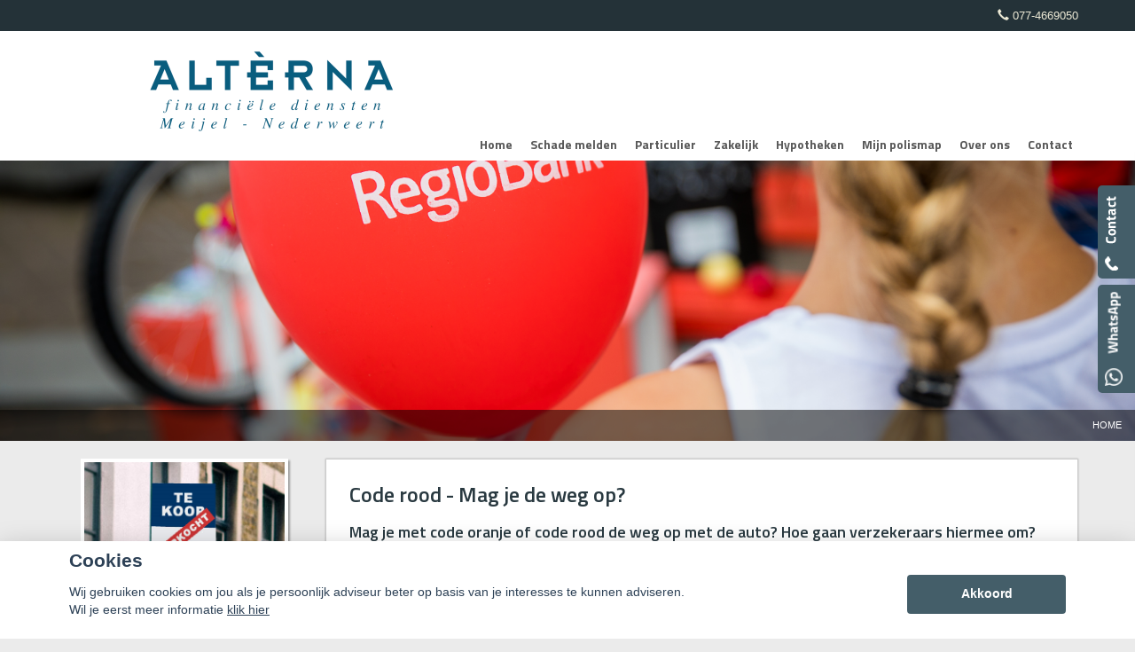

--- FILE ---
content_type: text/html; charset=UTF-8
request_url: https://alterna.nl/nieuws/detail/5001
body_size: 16207
content:
<!DOCTYPE html>
<html>
            <head>
        <meta charset="UTF-8"/>
            <meta name="google-site-verification" content="tsLpAS3AWre_qRm-ai5uASR5mH6y7WhTkykS-bm9YGA" />
                                                                                                              <title>
            Home        </title>
                    <script>
    function as_allowTracking(){
        //no tracking
        }
</script>
                <link href='//fonts.googleapis.com/css?family=Titillium+Web:400,300,600,700,400italic&subset=latin,latin-ext'
              rel='stylesheet' type='text/css'>
        <link href='//fonts.googleapis.com/css?family=Bitter:400,700' rel='stylesheet' type='text/css'>
        <meta name="viewport" content="width=device-width, initial-scale=1">
                    
                <script>__nono = 5;</script>
                                        <script type="text/javascript" src="https://cdn.jsdelivr.net/gh/orestbida/cookieconsent@v2.4.7/dist/cookieconsent.js"></script>
            <link type="text/css" rel="stylesheet" media="screen" href="https://cdn.jsdelivr.net/gh/orestbida/cookieconsent@v2.4.7/dist/cookieconsent.css">
                            <meta property="og:title" content="Code rood - Mag je de weg op? "/>
                            <meta property="og:description" content="Bij zware weersomstandigheden wordt er gewerkt met codes. Met code rood kun je beter niet de weg opgaan. Maar mag het wel van de autoverzekeraar? ﻿  Het KNMI heeft een redelijke indruk van wat wij de komende dagen aan weer kunnen verwachten. Bij storm, windstoten, gladde wegen en slecht zicht door mist, kan het KNMI bijvoorbeeld een bepaalde code afgeven. Door de....."/>
                            <meta property="og:image" content="https://alterna.nl/media/nieuwsImages/nieuws_201662.jpg"/>
                                
                    <link href="/css/bootstrap.css" rel="stylesheet" media="screen">

                                                <link href="/css/ae4a04e.css" type="text/css" rel="stylesheet" media="screen"/>
                                    
                    <script src="/js/jquery-1.10.2.js"></script>
        
                                    <link rel="shortcut icon" href="/media/licentie/403/favicon_alterna.png"/>
                    
        <!-- HTML5 Shim and Respond.js add IE8 support of HTML5 elements and media queries -->
        <!--[if lt IE 9]>
    <script src="https://oss.maxcdn.com/libs/html5shiv/3.7.0/html5shiv-printshiv.min.js"></script>
    <script src="https://oss.maxcdn.com/libs/respond.js/1.3.0/respond.min.js"></script>
<![endif]-->


        <style>

                        html body {
                background-color: #ebebeb;
            }

            
                        .green-blockquote, .purple-blockquote, .blue-blockquote {
                clear: both;
                border-left: 8px solid #293940 !important;
                padding: 15px 25px 15px 45px !important;
                margin: 10px 30px !important;
                font-style: italic;
                background-color: #ececec;
                font-size: 17.5px;
                line-height: 1.42857143 !important;
            }

            .green-blockquote::before, .purple-blockquote::before, .blue-blockquote::before {
            #293940 !important;
                font-size: 3.5em;
                margin-left: -34px;
                margin-top: -25px;
                content: "\201C";
                position: absolute;
            }

            body #bannerRating .bannerRating {
                color: #293940 !important; /* Chrome10+,Safari5.1+ */

            }

            body .gradient, body .gradient-faded {
                background-color: #293940 !important; /* Chrome10+,Safari5.1+ */
            }

            .nieuws-overzicht li a .nieuws-title,
            body .nieuws-header h2,
            .container-white a, a, a:hover,
            html body .content-block h1,
            html body .content-block h2,
            html body .content-block h3,
            html body .nieuws-home a.nieuws-item h3,
            html body .content-block h4,
            html body .content-block h5,
            html body .content-block h6 {
                color: #293940; /* Chrome10+,Safari5.1+ */
            }

            .panel.side-dark .panel-heading {
                border: 1px solid rgba(200, 200, 200, 0.5)
            }

            body .carousel-menu h2 {
                background-color: #4e6d7a !important;
                color: #FFF !important;
                display: block;
                padding-bottom: 10px;
                margin-bottom: 2px;
            }

            body .form-slides-container .page-step-title,
            body .form-slides-container .page-heading {
                color: #293940; /* Chrome10+,Safari5.1+ */
            }

            
                        body .gradient-dark,
            body .gradient-dark-faded,
            html body .main-menu li:hover,
            .main-menu ul.level li.level:hover, li.level.active-by-href {
                background-color: #4e6d7a !important; /* Chrome10+,Safari5.1+ */
            }

            body .main-menu ul.level li.level.active-by-href a,
            body .main-menu ul.level li.level:hover a {
                color: #FFF !important;
            }

            .main-menu ul.level li.level ul.level1 {
                background-color: #4e6d7a;
            }

            
                        body .btn-primary,
            body .btn-primary:hover,
            body .btn-primary:active,
            .side_menu > ul > li:hover a,
            .side_menu > ul > li a.active,
            body .btn-orange-gradient,
            body .btn-orange-gradient:hover,
            body .btn-orange-gradient:active {
                background-color: #445e69;
                border: none;
            }

            .carousel-menu a:hover {

                background-color: #445e69 !important;
                color: #FFF !important;
            }

            body #diensten-home .dienst .dienst-leesmeer {
                color: #445e69 !important;
                border-color: #445e69 !important;
            }

            body .reclameFoto .reclameFotoTekst {
                background-color: #445e69 !important;
                color: #FFF !important;
            }

            .form-slide-navigation .next,
            .form-slide-navigation .prev,
            .form-slide-navigation input,
            input[type="submit"] {
                background-color: #445e69 !important;
            }

            body .main-menu ul.level li.level ul.level1 li.level1 a:hover,
            body .carousel-indicators li.active,
            body .carousel-indicators li.activecolor,
            #contact-popover .close {
                background-color: #445e69;
            }

            body #contact-popover .slide,
            body #contact-popover .slide.slide-social a {

                background-color: #445e69 !important; /* Chrome10+,Safari5.1+ */
            }

            html body .btn-transparent {
                color: #445e69;
                border-color: #445e69;

            }

                                    body #page-footer h3,
            body .container-white h1, body .container-white h2, body .container-white h3, body .container-white h4, body .container-white h5,
            body #diensten-home .dienst.icoontjes .dienst-label h3,
            body .nieuws-home .panel-body a.nieuws-item h3,
            body #contact-home .strongtext,
            body .nieuws-home a.nieuws-item .lees-meer,
            body #contact-popover h4,
            body .form-vertical .form-group label,
            body .content-block h3,
            body .content-block h4,
            body #contact-home .strongtext,
            body .nieuws-home .panel-body a.nieuws-item h3,
            body .kopbold,
            body .kopkleur {
                color: #293940 !important;
            }

            body #form-totalen.hypotheeklasten-totalen span.title,
            body #form-totalen.maandlasten-totalen span.title {
                background-color: #d9610b !important;
            }

                                    body .carousel-indicators li {
                background-color: #ffffff; /* Chrome10+,Safari5.1+ */

            }

            .side_menu > ul > li a.inactive::before {
                color: #ffffff !important;
            }

            .nieuws-overzicht li a:hover {
                background-color: rgba(200, 200, 200, 0.2);
            }

            body .dienst .dienst-image {
                background-color: #ffffff !important;
            }

            .reclameFoto .reclameFotoTekst {
                background-color: #ffffff !important;
                color: #FFF;
            }

            body .main-menu {
                border: none !important;
                background-color: #ffffff !important; /* Chrome10+,Safari5.1+ */

            }

                                    html body #page-top {
                background: #243238;

            }

                                    body #page-footer, body #page-header {
                background-color: #ffffff !important; /* Chrome10+,Safari5.1+ */
            }

                                    
            .licentie_bar span, .licentie_bar a {
                color: #FFF;
            }

            body #page-footer a {
                color: #FFF;
            }

                                    html body #page-footer,
            html body #cookie-melding {
                background-color: #425d69 !important; /* Chrome10+,Safari5.1+ */
            }

            html body #cookie-close {
                color: #000;
                background-color: #FFF;
            }

            html body #cookie-melding {
                color: #f1f1cd;

            }


                                    html body #page-footer {
                background-color: #425d69 !important; /* Chrome10+,Safari5.1+ */
            }

            html body #page-footer div.footer .container, html body #page-footer div.footer a {
                color: #edead6;
            }

                                    body .side_menu .current-page,
            html body #page-footer div.footer {
                background-color: #243238; /* Chrome10+,Safari5.1+ */

            }

                                                #page-footer .container a,
            #page-footer .details {
                color: #f1f1cd;
            }

            #page-footer .footer a {
                color: #FFF;
            }

                        
            html body .gradient-dark-faded, html .content-block h1.pagina-koptekst {
                background-color: #d9610b; /* Chrome10+,Safari5.1+ */

            }

            body .form-slides .form-slide .title,
            body .form-one-page .form-slide .title
            body .form-large .title,
            body .form-large .title-withinput {
                background-color: #d9610b; /* Chrome10+,Safari5.1+ */
                color: #FFF;
            }

            body #diensten-home.fotos .dienst-label {
                background-color: rgba(217,97,11,0.8); /* Chrome10+,Safari5.1+ */
                color: #FFF;
            }

            body .hypotheeklasten-totalen,
            body .maandlasten-totalen {
                background-color: #ebebeb !important;
                color: black !important;
            }

            body #form-totalen, #form-totalen,
            body .form-one-page .form-slide .title,
            body .form-large .title {
                background-color: #d9610b;
                color: #FFF;
            }

            body #form-totalen .form-group .form-control {
                background-color: rgba(255,255,255,0.6); /* Chrome10+,Safari5.1+ */
                border: rgba(255,255,255,0.6); /* Chrome10+,Safari5.1+ */
            }

                        

            html body .container.no-offset .gradient-dark-faded {
                background-color: #425d69 !important;
            }

                        /*  LETTER OPMAAK  */
            
            
                        #diensten-home .dienst .dienst-tekst,
            #diensten-home .dienst h3,
            body .content-block,
            .main-menu ul.level li.level > a,
            .nieuws-home a.nieuws-item p {
                color: #595959 !important; /* Chrome10+,Safari5.1+ */
            }

                        
            html body .licentie_bar, html body .licentie_bar span, html body .licentie_bar a, #page-header.normaal .licentie_bar {
                color: #edead6;
            }

                                    .flash-melding .alert.alert-info {
                background-color: #ffffff !important; /* Chrome10+,Safari5.1+ */
            }

                                    .flash-melding .alert.alert-info {
                color: #edead6 !important; /* Chrome10+,Safari5.1+ */
            }

                                    html body #page-top {
                background: #243238;

            }

                                    html body .background-layer {
                background: #293940;

            }

                        html body #logo {
                margin-top: 15px;
            }

                                                html body #page-top a, html body #page-top {
                color: #edead6;
            }

                                    html body .carousel-holder .carousel-inner .item .carousel-caption {
                background-color: #293940;
            }

                                    @media screen and (min-width: 768px) { .container{ width:90vw!important; max-width:1324px!important; } .container-first.container-full { max-width: 1324px!important; } .sideModulesColumn{ display: flex; flex-direction: column; align-items: center; justify-content: center; } }
                                    .grecaptcha-badge {
                display: none;
            }

            


        </style>
        <link href='https://fonts.googleapis.com/css?family=Roboto+Condensed:400,500,600,700' rel='stylesheet'
              type='text/css'>
                            <script>
                function as_allowPixel(){
                    //no pixel active
                }
            </script>
            </head>

<body class="licentie_403 tmpl_carina relatie_20880 default uitvoering-normaal ">
    <script>__bar='1';</script>
    <style>
    html #c-bns button:first-child, html #s-bns button:first-child {
        background: #445e69;
    }
</style>

<script>
    // Functie om te controleren of gtag bestaat
    function gtagExists() {
        return typeof gtag === 'function';
    }

    // Instellen van standaard consent status (geen toestemming)
    if (gtagExists()) {
        gtag('consent', 'default', {
            'ad_storage': 'denied',
            'analytics_storage': 'denied',
            'ad_user_data': 'denied',
            'ad_personalization': 'denied'
        });
    }

    // 1
    var cookieconsent = initCookieConsent();
    function setCookieInputDate(cname, cvalue, exdays) {
        const d = new Date();
        d.setTime(d.getTime() + (exdays*24*60*60*1000));
        let expires = "expires="+ d.toUTCString();
        document.cookie = cname + "=" + cvalue + ";" + expires + ";path=/";
    }
    __CookieReload = function(){};
    cookieconsent.run({
        current_lang : 'nl',
        // theme_css : '<path-to-cookieconsent.css>',

        onChange : function(){
            //console.log('settings changed');
            const d = new Date();
            d.setTime(d.getTime() + (exdays*24*60*60*1000));
            setCookieInputDate('cc_cookie_date',d.toUTCString(),182);
            __CookieReload();
        },
        onAccept : function(cookie){
            // Dynamische update van toestemming bij accepteren
            if (gtagExists()) {
                console.log('gtag found and updated');
                gtag('consent', 'update', {
                    'ad_storage': cookieconsent.allowedCategory('analytics') ? 'granted' : 'denied',
                    'analytics_storage': cookieconsent.allowedCategory('analytics') ? 'granted' : 'denied',
                    'ad_user_data': cookieconsent.allowedCategory('analytics') ? 'granted' : 'denied',
                    'ad_personalization': cookieconsent.allowedCategory('analytics') ? 'granted' : 'denied'
                });
            }
            else
            {
                console.log('gtag not found');
            }

            if(cookieconsent.allowedCategory('analytics')){
                as_allowTracking();
                as_allowPixel();
                __CookieReload();
            }
        },
        onFirstAction: function(user_preferences, cookie){
            // Dynamische update van toestemming bij eerste actie
            if (gtagExists()) {
                gtag('consent', 'update', {
                    'ad_storage': cookieconsent.allowedCategory('analytics') ? 'granted' : 'denied',
                    'analytics_storage': cookieconsent.allowedCategory('analytics') ? 'granted' : 'denied',
                    'ad_user_data': cookieconsent.allowedCategory('analytics') ? 'granted' : 'denied',
                    'ad_personalization': cookieconsent.allowedCategory('analytics') ? 'granted' : 'denied'
                });
            }
        },
        delay: 1000,
        gui_options:
            {   consent_modal : {
                    layout : 'bar',               // box/cloud/bar
                    position : 'bottom center',     // bottom/top + left/right/center
                    transition: 'slide',
                }},
        languages : {
            nl : {
                consent_modal : {
                    title :  "Cookies",
                    description :  'Wij gebruiken cookies om jou als je persoonlijk adviseur beter op basis van je interesses te kunnen adviseren. <br>Wil je eerst meer informatie <a href="javascript:void(0);" onclick="cookieconsent.showSettings();">klik hier</a>',
                    primary_btn: {
                        text: 'Akkoord',
                        role: 'accept_all'  //'accept_selected' or 'accept_all'
                    },
                    secondary_btn: {
                        text : 'Instellen',
                        role : 'settings'
                    }
                },
                settings_modal : {
                    title : 'Cookie aanpassen',
                    save_settings_btn : "Opslaan",
                    accept_all_btn : "Akkoord",
                    close_btn_label: "Sluiten",
                    blocks : [
                        {
                            title : "Cookie gebruik",
                            description: 'Als financieel adviseurs hebben wij niet alleen een morele, maar zelfs ook een wettelijke verplichting zo goed mogelijk voor onze relaties te zorgen. Want financiële producten moeten nu eenmaal altijd \'passen\' en blijven passen. Daarom is het ook zo belangrijk, dat je ons zo goed mogelijk op de hoogte houdt van eventuele wijzigingen aan jouw kant.<br>'+
                                'Ook de cookies op onze website helpen ons daar een beetje bij. Het zijn kleine bestandjes die jouw keuzes vastleggen en ons zo een klein beetje kunnen laten zien wat jouw wensen en voorkeuren zijn. En wij kunnen daar dan met onze adviezen zo goed mogelijk rekening mee houden.<br>'+
                                'Maar op onze website willen wij voor je vooral ook de communicatie met ons kantoor zo makkelijk mogelijk maken. Zo zijn er heel wat formulieren die we al vooraf van je gegevens kunnen voorzien, zodat je alleen nog maar de ontbrekende feiten hoeft toe te voegen. Dat gemak krijg je dankzij de \'functionele\' cookies.<br>'+
                                'En tot slot zijn er ook nog de cookies die ons helpen na te gaan of onze website goed functioneert. Die \'functionele cookies\' staan trouwens altijd \'aan\'.'+
                                '<br><br>' +
                                'Maar, ook al zijn die cookiegegevens voor ons van belang, jij bepaalt of we die gegevens mogen opslaan en gebruiken. Daarom heb je natuurlijk ook het recht ons te vragen die informatie weer uit ons systeem te verwijderen. En zodra je ons die vraag stelt zullen wij daar onmiddellijk aan voldoen.'+
                                '<br><br>' +
                                'Mogen we daarom onderstaande cookies gebruiken?'
                        },{
                            title : "Functionele cookies",
                            description: 'Deze cookies zijn nodig om onze website goed te laten werken',
                            toggle : {
                                value : 'necessary',
                                enabled : true,
                                readonly: true
                            }
                        },{
                            title : "Analytische cookies",
                            description: 'Om ons te helpen onze adviezen aan te laten sluiten bij jouw voorkeuren',
                            toggle : {
                                value : 'analytics',
                                enabled : false,
                                readonly: false
                            }
                        },
                        {
                            title : "Scripts / Social media",
                            description: 'Voor de werking van (externe) widgets en  social media plugins',
                            toggle : {
                                value : 'social',
                                enabled : false,
                                readonly: false
                            }
                        },
                    ]
                }
            }
        }
    });
    __CookieReload = function(){ window.location.reload() };

    function dynamicallyLoadScript(url,id,node) {
        var script = document.createElement("script");  // create a script DOM node
        script.src = url;  // set its src to the provided URL

        if(id)
            script.id = id;  // set its src to the provided URL

        document.getElementById(node).parentNode.appendChild(script);  // add it to the end of the head section of the page (could change 'head' to 'body' to add it to the end of the body section instead)
    }

    setTimeout(function(){
        __cookieAcceptLoop = 0;
        $('.cookie-accept-message').each(function(){

            if(__cookieAcceptLoop)
                $(this).remove();
            else{
                $(this).css('display','block');
            }
            __cookieAcceptLoop++;
        })
    },500);
</script>
<style>
    #c-s-bn{
        display:none;
    }
    body #cm.bar {
        padding:10px 0 0;
    }
    body #cm.bar #c-inr {
        display: flex;
        width: 100%;
        justify-content: space-between;
        align-items: center;

        max-width: 1124px;
        margin: 0 auto;
    }
    button#c-p-bn {
        min-width: 179px;
    }
</style>    <div class="question_popover">
    <p>Heeft u een vraag?</p>
    <a href="#" class="btn btn-orange">Stel hem hier <img
                src="/bundles/dossiernet/images/icons/chat_white.png"/></a>

    <div class="arrow-left"></div>
</div>
<div id="quick-contact-form">
    <div class="panel" id="contact-popover">
    <div style="background-image: url(/bundles/dossiernet/images/quick-slide.png); " class="slide"></div>
        <div class="slide slide-social">
                                            
                    <a href="https://api.whatsapp.com/send?phone=31619919837" target="_blank">
                <img  class=""  src="/bundles/dossiernet/images/whatsapp_contact.png"/></a>
        
        
                            </div>
        
    <div class="panel-heading gradient-dark-faded">
        <h3 class="panel-title">Kunnen wij u helpen?</h3>
        <div class="close">&#10005;</div>
    </div>
    <div class="panel-body">
        <form id="contact-quick-form" method="post" action="/formulieren/afhandeling">
            <input type="hidden" name="formulier" value="contact-quick">
            <input type="hidden" name="onderwerp" value="Contact">

            <div class="form-group row">
                <div class="col-xs-12 no-offset">
                    <h4>Wij zijn bereikbaar via:</h4>
                    <ul class="details">
                        <li><span class="glyphicon glyphicon-earphone icon"></span>077-4669050</li>
                        <li><span class="glyphicon glyphicon-envelope icon"></span>info@alterna.nl</li>
                                                
                            <li><span class="glyphicon glyphicon-phone-alt icon"></span>   <a href="https://api.whatsapp.com/send?phone=31619919837" target="_blank">Start hier een Whats-app chat</a></li>
                                            </ul>
                    Wilt u liever dat wij bellen?<br/>

                </div>
            </div>
            <div class="form-group row">
                <div class="col-xs-12 no-offset">
                    <input type="text" id="" name="data[telefoon]" class="form-control" value=""
                           placeholder="Uw telefoonnummer...">
                </div>
            </div>
            <div class="form-group row">
                <div class="col-xs-12 no-offset">
                    <h4>Of stel hieronder uw vraag:</h4>
                </div>
            </div>
            <div class="form-group row">
                <div class="col-xs-12 no-offset">
                    <input type="text" id="" name="data[naam]" class="form-control" value=""
                           placeholder="Uw naam...">
                </div>
            </div>
            <div class="form-group row">
                <div class="col-xs-12 no-offset">
                    <input type="text" id="" name="data[postcode]" class="form-control" required="required" value="" placeholder="Uw postcode...">
                </div>
            </div>
            <div class="form-group row">
                <div class="col-xs-12 no-offset">
                    <input type="text" id="" name="data[email]" class="form-control" value=""
                           placeholder="Uw e-mailadres...">
                </div>
            </div>
            <div class="form-group row">
                <div class="col-xs-12 no-offset">
                    <textarea type="text" id="" name="data[vraag]" class="form-control" value=""
                              placeholder="Uw vraag..."></textarea>
                </div>
            </div>
            <div class="form-group row">
                <div class="col-xs-12  no-offset">
                    <input type="hidden" name="checker" id="checker" value="nothing">
                    <input type="submit" name="submit" value="Verzenden" class="btn btn-primary btn-orange-gradient pull-right">
                                                                                                                                                                                                </div>
            </div>
        </form>
        <script>
            function captchaQuickSubmit(data) {
                $("#contact-quick-form").submit();
            }
            $(function () {
                $('#contact-quick-form input').change(function() {
                  $('#contact-quick-form #checker').val('vali' + 'dated');
                });
                $('#contact-quick-form').validate(
                        {
                            rules: {
                                'data[postcode]': {
                                    required: true,
                                    postcode: true
                                },
                                'data[email]': {
                                    required: function () {
                                        var val = $('#contact-quick-form').find('input[name="data[telefoon]"]').val();
                                        return ((val == '') || (val == undefined) || (val == null));
                                    }
                                },
                                'data[telefoon]': {
                                    required: function () {
                                        var val = $('#contact-quick-form').find('input[name="data[email]"]').val();
                                        return ((val == '') || (val == undefined) || (val == null));
                                    },
                                    digits: true,
                                    minlength: 10,
                                    maxlength: 10
                                }
                            }
                        }
                )
            });
        </script>
    </div>
    <div class="arrow-left">

    </div>
</div>

</div>


    <div class="row">
        <div id="page-top" style="">
            <div class="container no-offset">
                <div class="col-xs-12 top-menu no-offset">
                    <ul class="items-right pull-right">
                                                <li><span class="glyphicon glyphicon-earphone"></span>&nbsp;077-4669050</li>
                    </ul>
                </div>
            </div>
        </div>
        <div id="page-header">
                            <div class="container container-full no-offset">
                    <div id="logo" class="pull-left ">
                        <span class="helper"></span>

                                                    <a href="/">
                                <img class="img-responsive"
                                     src="https://alterna.nl/media/cache/logo_breed/media/licentie/403/Alterna_nieuw_3.png">
                            </a>
                                            </div>

                </div>
                <div class="clearfix"></div>
            
            <div class="container no-offset navigation-container">
                <div class="col-sm-12 no-offset navigation-column">
                    <div class="main-menu ">
                                                
                                                                                                                                                                                                                                                                                                                                                                                                                                                            
                                            <ul class="level">
                                                            <li class="level  ">
                                                                                    
        <a href="/home" 
           class=" inactive "  none
           bar><span>Home</span></a>
    
                                                            
                                                                                                                                                                                                                                                                                                                                                                    
                                            <ul class="level1">
                                                            <li class="level1  ">
                                                                                    
        <a href="/schade-melden-4" 
           class=" inactive "  none
           bar><span>Schade melden</span></a>
    
                                                            
                                                                            

                                                                                                        </li>
                                                            <li class="level1  ">
                                                                                    
        <a href="/wijziging-doorgeven-1" 
           class=" inactive "  none
           bar><span>Wijziging doorgeven</span></a>
    
                                                            
                                                                            

                                                                                                        </li>
                                                            <li class="level1  ">
                                                                                    
        <a href="/reisverzekering-en-het-coronavirus-1" 
           class=" inactive "  none
           bar><span>Reisverzekering en het Coronavirus</span></a>
    
                                                            
                                                                            

                                                                                                        </li>
                                                            <li class="level1  ">
                                                                                    
        <a href="/groene-kaart-aanvragen-1" 
           class=" inactive "  none
           bar><span>Groene kaart aanvragen</span></a>
    
                                                            
                                                                            

                                                                                                        </li>
                                                            <li class="level1  ">
                                                                                    
        <a href="/aanbrengvergoeding-1" 
           class=" inactive "  none
           bar><span>Aanbrengvergoeding</span></a>
    
                                                            
                                                                            

                                                                                                        </li>
                                                            <li class="level1  ">
                                                                                    
        <a href="/verzekering-aanvragen" 
           class=" inactive "  none
           bar><span>Verzekering aanvragen</span></a>
    
                                                            
                                                                            

                                                                                                        </li>
                                                    </ul>
                                                            

                                                                                                        </li>
                                                            <li class="level  ">
                                                                                    
        <a href="/schade-melden-2" 
           class=" inactive "  none
           bar><span>Schade melden</span></a>
    
                                                            
                                                                            

                                                                                                        </li>
                                                            <li class="level  ">
                                                                                    
        <a href="/particulieren" 
           class=" inactive "  none
           bar><span>Particulier</span></a>
    
                                                            
                                                                                                                                                                                                                                                                                                                                                                                                                                                                                                        
                                            <ul class="level1">
                                                            <li class="level1  ">
                                                                                    
        <a href="/wijziging-doorgeven-particulier" 
           class=" inactive "  none
           bar><span>Wijziging doorgeven</span></a>
    
                                                            
                                                                            

                                                                                                        </li>
                                                            <li class="level1  ">
                                                                                    
        <a href="/asn-betaalrekening-openen-particulier" 
           class=" inactive "  none
           bar><span>asn betalen/sparen</span></a>
    
                                                            
                                                                            

                                                                                                        </li>
                                                            <li class="level1  ">
                                                                                    
        <a href="/verzekeren-1" 
           class=" inactive "  none
           bar><span>Schadeverzekeringen</span></a>
    
                                                            
                                                                                                                                                                                                                                
                                            <ul class="level2">
                                                            <li class="level2  ">
                                                                                    
        <a href="/offertes-verzekeringen-aanvragen" 
           class=" inactive "  none
           bar><span>Offertes verzekeringen aanvragen</span></a>
    
                                                            
            

                                                                                                        </li>
                                                            <li class="level2  ">
                                                                                    
        <a href="/intermediairswijziging" 
           class=" inactive "  none
           bar><span>Intermediairswijziging</span></a>
    
                                                            
            

                                                                                                        </li>
                                                            <li class="level2  ">
                                                                                    
        <a href="/opzegservice" 
           class=" inactive "  none
           bar><span>Opzegging maken</span></a>
    
                                                            
            

                                                                                                        </li>
                                                    </ul>
                                                            

                                                                                                        </li>
                                                            <li class="level1  ">
                                                                                    
        <a href="/hypotheek-afsluiten" 
           class=" inactive "  none
           bar><span>Hypotheken</span></a>
    
                                                            
                                                                            

                                                                                                        </li>
                                                            <li class="level1  ">
                                                                                    
        <a href="/overlijdensrisicoverzekering-en-levensverzekering" 
           class=" inactive "  none
           bar><span>Levensverzekeringen</span></a>
    
                                                            
                                                                            

                                                                                                        </li>
                                                            <li class="level1  ">
                                                                                    
        <a href="/particulier-pensioen" 
           class=" inactive "  none
           bar><span>Pensioen</span></a>
    
                                                            
                                                                                                                                        
                                            <ul class="level2">
                                                            <li class="level2  ">
                                                                                    
        <a href="/lijfrenteruimte" 
           class=" inactive "  none
           bar><span>Lijfrenteruimte</span></a>
    
                                                            
            

                                                                                                        </li>
                                                    </ul>
                                                            

                                                                                                        </li>
                                                            <li class="level1  ">
                                                                                    
        <a href="/belastingaangifte-1" 
           class=" inactive "  none
           bar><span>Belastingaangifte</span></a>
    
                                                            
                                                                                                                                                                                                                                
                                            <ul class="level2">
                                                            <li class="level2  ">
                                                                                    
        <a href="/belasting-ib-aangifte" 
           class=" inactive "  none
           bar><span>Belasting IB aangifte</span></a>
    
                                                            
            

                                                                                                        </li>
                                                            <li class="level2  ">
                                                                                    
        <a href="/schenkbelasting" 
           class=" inactive "  none
           bar><span>Schenkbelasting</span></a>
    
                                                            
            

                                                                                                        </li>
                                                            <li class="level2  ">
                                                                                    
        <a href="/erfbelasting" 
           class=" inactive "  none
           bar><span>Erfbelasting</span></a>
    
                                                            
            

                                                                                                        </li>
                                                    </ul>
                                                            

                                                                                                        </li>
                                                            <li class="level1  ">
                                                                                    
        <a href="/testament-executeur" 
           class=" inactive "  none
           bar><span>Testament executeur</span></a>
    
                                                            
                                                                            

                                                                                                        </li>
                                                            <li class="level1  ">
                                                                                    
        <a href="https://www.bezwaarmaker.nl/home2?b=MTYxNDAuNg%3D%3D" target="_blank"
           class=" inactive "  none
           bar><span>Bezwaar maken WOZ</span></a>
    
                                                            
                                                                            

                                                                                                        </li>
                                                    </ul>
                                                            

                                                                                                        </li>
                                                            <li class="level  ">
                                                                                    
        <a href="/informatie" 
           class=" inactive "  none
           bar><span>Zakelijk</span></a>
    
                                                            
                                                                                                                                                                                                                                                                                                                                                                                                                                                                                                        
                                            <ul class="level1">
                                                            <li class="level1  ">
                                                                                    
        <a href="/wijziging-doorgeven-zakelijk" 
           class=" inactive "  none
           bar><span>Wijziging doorgeven</span></a>
    
                                                            
                                                                            

                                                                                                        </li>
                                                            <li class="level1  ">
                                                                                    
        <a href="/bedrijfshypotheek" 
           class=" inactive "  none
           bar><span>Bedrijfshypotheek</span></a>
    
                                                            
                                                                            

                                                                                                        </li>
                                                            <li class="level1  ">
                                                                                    
        <a href="/zakelijk-krediet" 
           class=" inactive "  none
           bar><span>Zakelijk krediet</span></a>
    
                                                            
                                                                            

                                                                                                        </li>
                                                            <li class="level1  ">
                                                                                    
        <a href="/zakelijke-betaalrekening-openen-asn-bank" 
           class=" inactive "  none
           bar><span>asn bank betalen/sparen</span></a>
    
                                                            
                                                                            

                                                                                                        </li>
                                                            <li class="level1  ">
                                                                                    
        <a href="/bedrijfsverzekeringen" 
           class=" inactive "  none
           bar><span>Bedrijfsverzekeringen</span></a>
    
                                                            
                                                                                                                                                                                                                                
                                            <ul class="level2">
                                                            <li class="level2  ">
                                                                                    
        <a href="/schadeverzekeringen-zakelijk" 
           class=" inactive "  none
           bar><span>Schadeverzekeringen</span></a>
    
                                                            
            

                                                                                                        </li>
                                                            <li class="level2  ">
                                                                                    
        <a href="/arbeidsongeschiktdheidsverzekeringen-afsluiten" 
           class=" inactive "  none
           bar><span>Arbeidsongeschiktheid</span></a>
    
                                                            
            

                                                                                                        </li>
                                                            <li class="level2  ">
                                                                                    
        <a href="/ziekteverzuim-verzekering" 
           class=" inactive "  none
           bar><span>Ziekteverzuim</span></a>
    
                                                            
            

                                                                                                        </li>
                                                    </ul>
                                                            

                                                                                                        </li>
                                                            <li class="level1  ">
                                                                                    
        <a href="/boekhoudingadministratie" 
           class=" inactive "  none
           bar><span>Boekhouding/administratie</span></a>
    
                                                            
                                                                                                                                        
                                            <ul class="level2">
                                                            <li class="level2  ">
                                                                                    
        <a href="/snelstart" 
           class=" inactive "  none
           bar><span>Snelstart boekhoud software</span></a>
    
                                                            
            

                                                                                                        </li>
                                                    </ul>
                                                            

                                                                                                        </li>
                                                            <li class="level1  ">
                                                                                    
        <a href="/salarisadministratie" 
           class=" inactive "  none
           bar><span>Salarisadministratie</span></a>
    
                                                            
                                                                            

                                                                                                        </li>
                                                            <li class="level1  ">
                                                                                    
        <a href="/belastingaangifte" 
           class=" inactive "  none
           bar><span>Belastingaangifte</span></a>
    
                                                            
                                                                                                                                                                                                                                                                            
                                            <ul class="level2">
                                                            <li class="level2  ">
                                                                                    
        <a href="/aangifte-bv-(vpb)" 
           class=" inactive "  none
           bar><span>Aangifte BV (VPB)</span></a>
    
                                                            
            

                                                                                                        </li>
                                                            <li class="level2  ">
                                                                                    
        <a href="/aangifte-vof" 
           class=" inactive "  none
           bar><span>Aangifte VOF</span></a>
    
                                                            
            

                                                                                                        </li>
                                                            <li class="level2  ">
                                                                                    
        <a href="/aangifte-eenmanszaak" 
           class=" inactive "  none
           bar><span>Aangifte eenmanszaak</span></a>
    
                                                            
            

                                                                                                        </li>
                                                            <li class="level2  ">
                                                                                    
        <a href="/btw-aangifte" 
           class=" inactive "  none
           bar><span>Btw aangifte</span></a>
    
                                                            
            

                                                                                                        </li>
                                                    </ul>
                                                            

                                                                                                        </li>
                                                            <li class="level1  ">
                                                                                    
        <a href="https://www.bezwaarmaker.nl/home2?b=MTYxNDAuNg%3D%3D" target="_blank"
           class=" inactive "  none
           bar><span>Bezwaar maken WOZ</span></a>
    
                                                            
                                                                            

                                                                                                        </li>
                                                    </ul>
                                                            

                                                                                                        </li>
                                                            <li class="level  ">
                                                                                    
        <a href="/hypotheken" 
           class=" inactive "  none
           bar><span>Hypotheken</span></a>
    
                                                            
                                                                                                                                                                                                                                                                                                                                                                                                                                                                                                                                                                                                                                                                                        
                                            <ul class="level1">
                                                            <li class="level1  ">
                                                                                    
        <a href="/filmpje" 
           class=" inactive "  none
           bar><span>Filmpje</span></a>
    
                                                            
                                                                            

                                                                                                        </li>
                                                            <li class="level1  ">
                                                                                    
        <a href="/hypotheekinventarisatie" 
           class=" inactive "  none
           bar><span>Hypotheekinventarisatie</span></a>
    
                                                            
                                                                            

                                                                                                        </li>
                                                            <li class="level1  ">
                                                                                    
        <a href="/offerte-hypotheek-aanvragen" 
           class=" inactive "  none
           bar><span>Offerte Hypotheek aanvragen</span></a>
    
                                                            
                                                                            

                                                                                                        </li>
                                                            <li class="level1  ">
                                                                                    
        <a href="/bereken-maximale-hypotheek" 
           class=" inactive "  none
           bar><span>Bereken maximale hypotheek</span></a>
    
                                                            
                                                                            

                                                                                                        </li>
                                                            <li class="level1  ">
                                                                                    
        <a href="/bereken-maandlasten" 
           class=" inactive "  none
           bar><span>Bereken maandlasten</span></a>
    
                                                            
                                                                            

                                                                                                        </li>
                                                            <li class="level1  ">
                                                                                    
        <a href="/berekenen-oversluiten-hypotheek" 
           class=" inactive "  none
           bar><span>Berekenen oversluiten hypotheek</span></a>
    
                                                            
                                                                            

                                                                                                        </li>
                                                            <li class="level1  ">
                                                                                    
        <a href="/actuele-rentes" 
           class=" inactive "  none
           bar><span>Actuele rentes</span></a>
    
                                                            
                                                                            

                                                                                                        </li>
                                                            <li class="level1  ">
                                                                                    
        <a href="/rente-alert" 
           class=" inactive "  none
           bar><span>Rente alert</span></a>
    
                                                            
                                                                            

                                                                                                        </li>
                                                            <li class="level1  ">
                                                                                    
        <a href="/renteverwachting" 
           class=" inactive "  none
           bar><span>Renteverwachting</span></a>
    
                                                            
                                                                            

                                                                                                        </li>
                                                            <li class="level1  ">
                                                                                    
        <a href="/hypotheekvormen" 
           class=" inactive "  none
           bar><span>Hypotheekvormen</span></a>
    
                                                            
                                                                            

                                                                                                        </li>
                                                            <li class="level1  ">
                                                                                    
        <a href="/stappenplan" 
           class=" inactive "  none
           bar><span>Stappenplan</span></a>
    
                                                            
                                                                            

                                                                                                        </li>
                                                            <li class="level1  ">
                                                                                    
        <a href="/tips" 
           class=" inactive "  none
           bar><span>8 Tips</span></a>
    
                                                            
                                                                            

                                                                                                        </li>
                                                            <li class="level1  ">
                                                                                    
        <a href="/aanleveren-stukken-hypotheek" 
           class=" inactive "  none
           bar><span>Aanleveren stukken Hypotheek</span></a>
    
                                                            
                                                                                                                                                                                                                                                                            
                                            <ul class="level2">
                                                            <li class="level2  ">
                                                                                    
        <a href="/werkgeversverklaring-model" 
           class=" inactive "  none
           bar><span>Werkgeversverklaring model</span></a>
    
                                                            
            

                                                                                                        </li>
                                                            <li class="level2  ">
                                                                                    
        <a href="/koop-bestaande-woning" 
           class=" inactive "  none
           bar><span>Bestaande woning</span></a>
    
                                                            
            

                                                                                                        </li>
                                                            <li class="level2  ">
                                                                                    
        <a href="/nieuwbouw-woning" 
           class=" inactive "  none
           bar><span>Nieuwbouw woning</span></a>
    
                                                            
            

                                                                                                        </li>
                                                            <li class="level2  ">
                                                                                    
        <a href="/nieuwbouw-zelfbouw-woning" 
           class=" inactive "  none
           bar><span>Nieuwbouw zelfbouw</span></a>
    
                                                            
            

                                                                                                        </li>
                                                    </ul>
                                                            

                                                                                                        </li>
                                                    </ul>
                                                            

                                                                                                        </li>
                                                            <li class="level  ">
                                                                                    
        <a href="/mijn-polismap-online-verzekeringen-inzien" 
           class=" inactive "  onclick="window.open('https://polismap.vkg.com','Informatie', 'width=1000,height=800, left=600, top=100, scrollbars=yes,toolbar=no,location=no'); return false"
           bar><span>Mijn polismap</span></a>
    
                                                            
                                                                            

                                                                                                        </li>
                                                            <li class="level  ">
                                                                                    
        <a href="/over-ons" 
           class=" inactive "  none
           bar><span>Over ons</span></a>
    
                                                            
                                                                                                                                                                                                                                                                                                                                                                                                                                                                                                                                                                                                
                                            <ul class="level1">
                                                            <li class="level1  ">
                                                                                    
        <a href="/wie-zijn-wij" 
           class=" inactive "  none
           bar><span>Wie zijn wij?</span></a>
    
                                                            
                                                                            

                                                                                                        </li>
                                                            <li class="level1  ">
                                                                                    
        <a href="/wat-doen-wij" 
           class=" inactive "  none
           bar><span>Wat doen wij?</span></a>
    
                                                            
                                                                            

                                                                                                        </li>
                                                            <li class="level1  ">
                                                                                    
        <a href="/openingstijden" 
           class=" inactive "  none
           bar><span>Openingstijden</span></a>
    
                                                            
                                                                            

                                                                                                        </li>
                                                            <li class="level1  ">
                                                                                    
        <a href="/dienstverlening" 
           class=" inactive "  none
           bar><span>Dienstverlening</span></a>
    
                                                            
                                                                                                                                                                                                                                                                            
                                            <ul class="level2">
                                                            <li class="level2  ">
                                                                                    
        <a href="/betalen-en-sparen" 
           class=" inactive "  none
           bar><span>Betalen en Sparen</span></a>
    
                                                            
            

                                                                                                        </li>
                                                            <li class="level2  ">
                                                                                    
        <a href="/vergelijkingskaart-hypotheek?openinblank" target="_blank"
           class=" inactive "  none
           bar><span>Vergelijkingskaart Hypotheek</span></a>
    
                                                            
            

                                                                                                        </li>
                                                            <li class="level2  ">
                                                                                    
        <a href="/vergelijkingskaart-verzekeren?openinblank" target="_blank"
           class=" inactive "  none
           bar><span>Vergelijkingskaart verzekeren</span></a>
    
                                                            
            

                                                                                                        </li>
                                                            <li class="level2  ">
                                                                                    
        <a href="/vergelijkingskaart-vermogensopbouw?openinblank" target="_blank"
           class=" inactive "  none
           bar><span>Vergelijkingskaart vermogensopbouw</span></a>
    
                                                            
            

                                                                                                        </li>
                                                    </ul>
                                                            

                                                                                                        </li>
                                                            <li class="level1  ">
                                                                                    
        <a href="/dát-bedoelen-we-nou-met-ontzorgen" 
           class=" inactive "  none
           bar><span>Dát bedoelen we nou met ontzorgen</span></a>
    
                                                            
                                                                            

                                                                                                        </li>
                                                            <li class="level1  ">
                                                                                    
        <a href="/voor-u:-onze-service-app" 
           class=" inactive "  none
           bar><span>Voor u: onze Service App</span></a>
    
                                                            
                                                                            

                                                                                                        </li>
                                                            <li class="level1  ">
                                                                                    
        <a href="/verzekeren" 
           class=" inactive "  none
           bar><span>Verzekeren</span></a>
    
                                                            
                                                                            

                                                                                                        </li>
                                                            <li class="level1  ">
                                                                                    
        <a href="/spaardiensten" 
           class=" inactive "  none
           bar><span>Spaardiensten</span></a>
    
                                                            
                                                                            

                                                                                                        </li>
                                                            <li class="level1  ">
                                                                                    
        <a href="/pensioen" 
           class=" inactive "  none
           bar><span>Pensioen</span></a>
    
                                                            
                                                                            

                                                                                                        </li>
                                                            <li class="level1  ">
                                                                                    
        <a href="/hypotheekadvisering" 
           class=" inactive "  none
           bar><span>Hypotheekadvisering</span></a>
    
                                                            
                                                                            

                                                                                                        </li>
                                                            <li class="level1  ">
                                                                                    
        <a href="/klachtenprocedure" 
           class=" inactive "  none
           bar><span>Klachten</span></a>
    
                                                            
                                                                            

                                                                                                        </li>
                                                    </ul>
                                                            

                                                                                                        </li>
                                                            <li class="level  ">
                                                                                    
        <a href="/contact" 
           class=" inactive "  none
           bar><span>Contact</span></a>
    
                                                            
                                                                                                                                                                                    
                                            <ul class="level1">
                                                            <li class="level1  ">
                                                                                    
        <a href="/een-klacht-melden" 
           class=" inactive "  none
           bar><span>Een klacht melden</span></a>
    
                                                            
                                                                            

                                                                                                        </li>
                                                            <li class="level1  ">
                                                                                    
        <a href="https://meet.jit.si/" target="_blank"
           class=" inactive "  none
           bar><span>Klik hier om te beeldbellen</span></a>
    
                                                            
                                                                            

                                                                                                        </li>
                                                    </ul>
                                                            

                                                                                                        </li>
                                                    </ul>
                                                            
                        <div class="clear"></div>
                    </div>
                </div>
            </div>
        </div>
    </div>

    


    		<div class="background-layer cms_height">
			<div class="container no-offset relative  container-stretchable">
				<div style="position:relative;">
					<div class="header-image-streched"
					     style="background: transparent url('/media/licentie/403/2018AlternaFiets4daagse-10.jpg') no-repeat center center;background-size:cover;">
						<div class="breadcrumb">
							<ol class="breadcrumb">

            <li><a class="active" href="/home">Home</a></li>
    </ol>						</div>
					</div>
				</div>
			</div>
		</div> 
    <div
            class="row  cmspage_header">
        <div class="container no-offset" style="position:relative;">

        </div>
    </div>
    
                    


                <div class="container no-offset">
                    <div class="row">
                        <div id="page-content">


                            	    <div class="container content-container cms-content-container">
		<div class="col-xs-3 no-offset sideModulesColumn" data-type="reclamefotos">
											<div class="reclameFoto" style="padding:4px;background-color:#FFF;width:234px;margin-bottom:10px;">
					<div style="position:relative;">
						<a href="/renteverwachting" data-pagina-id="49136">
							<img src="/media/stockfotos/Te_koop-2.png"  />
							<span class="reclameFotoTekst" style="left:0;position:absolute;width:100%;bottom:0px;padding:4px;font-weight:bold;">Wat gaat de hypotheekrente doen? Stijgen of dalen?</span>
						</a>
					</div>
				</div>
								<div class="reclameFoto" style="padding:4px;background-color:#FFF;width:234px;margin-bottom:10px;">
					<div style="position:relative;">
						<a href="/actuele-hypotheekrentes" data-pagina-id="49135">
							<img src="/rente-afbeelding.jpg"  />
							<span class="reclameFotoTekst" style="left:0;position:absolute;width:100%;bottom:0px;padding:4px;font-weight:bold;">Hypotheekrente al vanaf: (Bekijk hier alle rentes)</span>
						</a>
					</div>
				</div>
								<div class="reclameFoto" style="padding:4px;background-color:#FFF;width:234px;margin-bottom:10px;">
					<div style="position:relative;">
						<a href="/maak-hier-een-complete-hypotheekberekening" data-pagina-id="49138">
							<img src="/media/licentie/52/img1.jpg"  />
							<span class="reclameFotoTekst" style="left:0;position:absolute;width:100%;bottom:0px;padding:4px;font-weight:bold;">Maak een complete hypotheekbegroting</span>
						</a>
					</div>
				</div>
							        </div>
        <div class="col-xs-9  no-right-offset mainContentColumn">
	        <div class="content-block">

                        <style>


            body .t-detail__content .newsImage{

                max-width:100%;

                padding-bottom:15px;

                padding-top:15px;

            }

            @media (min-width: 500px){

                body .t-detail__content .newsImage{

                    padding-left:15px;

                    padding-top:10px;

                    padding-bottom:10px;

                    float:right;

                    max-width:50%;

                }

            }

        </style>
        <div>
            <div class="nieuws-header">
                <h1>Code rood - Mag je de weg op? </h1>
                <h4>Mag je met code oranje of code rood de weg op met de auto? Hoe gaan verzekeraars hiermee om?</h4>
            </div>

            <div class="nieuws-body">
                
                <p> <p><strong>Bij zware weersomstandigheden wordt er gewerkt met codes. Met code rood kun je beter niet de weg opgaan. Maar mag het wel van de autoverzekeraar? </strong>﻿ </p><img style="float: right; height: 175px; width: 175px;margin: 0 15px 15px 15px;" src="/media/nieuwsImages/nieuws_201662.jpg" alt="" /> <p>Het KNMI heeft een redelijke indruk van wat wij de komende dagen aan weer kunnen verwachten. Bij storm, windstoten, gladde wegen en slecht zicht door mist, kan het KNMI bijvoorbeeld een bepaalde code afgeven. Door de kleur van de codering kunnen verkeersdeelnemers voor zichzelf inschatten of het verantwoord is om de weg op te gaan. Met code rood kun je jouw reis beter uren of zelfs een dag uitstellen, maar dat is niet altijd mogelijk. Vaak moet je er wel door. Maar wat zijn de gevolgen bij een ongeval? Keert de autoverzekeraar bijvoorbeeld&nbsp;uit als je ondanks de waarschuwing voor gladde wegen toch de weg op gaat? </p> <p><strong>Wat betekenen de codes? </strong></p> <p>De kleurencodering loopt van geel (beperkt gevaar) tot rood (groot gevaar). Daartussen zit nog de code oranje. De betekenissen van de codes zijn volgens de KNMI als volgt: </p> <ul><li>Code geel – Wees alert – De weersomstandigheden kunnen zorgen voor extra gevaar in het verkeer. Je wordt aangespoord om goed op te letten en pas ook je snelheid op de omstandigheden aan.</li><li>Code oranje – Wees voorbereid – In dit geval is er een grote kans op gevaar door extreem weer. Ga je wel de weg op? Houd rekening met zware weersomstandigheden.</li><li>Code rood – Dit is een weeralarm – Het extreme weer heeft een grote impact op de samenleving. Eigenlijk is de boodschap: ga de weg niet op. Ook bij een kleine kans op zeer zwaar weer kan de code afgegeven worden. Dat doet het KNMI als de veiligheidsrisico’s groot zijn als het zich wel voor doet.</li></ul> <p><strong>Is code rood een negatief reisadvies? </strong></p> <p>Voor bepaalde landen kan een negatief reisadvies gelden. Dit heeft bijvoorbeeld te maken met onlusten of een oorlog in een land. Ga je ondanks een negatief reisadvies toch naar het land of gebied? Dan biedt de reisverzekering geen dekking. Code rood is eigenlijk ook een negatief reisadvies, maar deze waarschuwing heeft geen gevolgen voor de dekking van verzekeringen. De autoverzekering keert bij schade dus gewoon uit. De ernst van een negatief reisadvies is qua dreiging ook niet te vergelijken met code rood zoals we deze in Nederland kennen. </p> <p>Dat neemt natuurlijk niet weg dat je vooral bij code oranje en rood beter thuis kunt blijven. Maar wees niet bang voor de dekking in de autoverzekering. Voor je eigen veiligheid moet je het gevaar ook niet zelf opzoeken. </p></p>
                <hr style="color:#999" />
                <p style="text-align: center; margin-left:25px;margin-right:25px">
                    <small class="text-muted" style="font-size:0.8rem;">Bovenstaand nieuwsbericht is gepubliceerd
                        op 27-01-2023. Dit bericht is met veel zorg en aandacht samengesteld.
                        Desondanks kunnen wij niet volledig instaan voor de correctheid, volledigheid of actualiteit van
                        de informatie. <br>Maak een afspraak met ons om de meest recente informatie te ontvangen.
                    </small>
                </p>
                <hr style="color:#999" />
            </div>
            <script src="/media/main-cf.js" data-scripttype="functional"></script><assupport-contactformulier  titel="            Wil je weten welke dekking jouw autoverzekering biedt? Wij lichten het graag toe.
            " ></assupport-contactformulier>

        </div>
    <div class="clearfix"></div>
	        </div>
        </div>


	</div>
                        </div>
                    </div>
                </div>
                
    <div id="page-footer">
        <div class="container container-full sitemap">
            <div class="row">
                <div class="col-sm-4  no-offset firstColumn">
                    <h3>Bekijk ook</h3>
                                            
                                                                                                                                                                                                                                                                                                                                                                                                                                                                                                                                                    
                                            <ul class="level">
                                                            <li class="level  ">
                                                                                    
        <a href="/blogs" 
           class=" inactive "  none
           bar><span>Blogs</span></a>
    
                                                            
            

                                                                                                        </li>
                                                            <li class="level  ">
                                                                                    
        <a href="/nieuwsberichten" 
           class=" inactive "  none
           bar><span>Nieuws</span></a>
    
                                                            
            

                                                                                                        </li>
                                                            <li class="level  ">
                                                                                    
        <a href="/beloningsbeleid" 
           class=" inactive "  none
           bar><span>Beloningsbeleid</span></a>
    
                                                            
            

                                                                                                        </li>
                                                            <li class="level  ">
                                                                                    
        <a href="/openingstijden-1" 
           class=" inactive "  none
           bar><span>Openingstijden</span></a>
    
                                                            
            

                                                                                                        </li>
                                                            <li class="level  ">
                                                                                    
        <a href="/schade-melden-1" 
           class=" inactive "  none
           bar><span>Schade melden</span></a>
    
                                                            
            

                                                                                                        </li>
                                                            <li class="level  ">
                                                                                    
        <a href="/privacyverklaring-1" 
           class=" inactive "  none
           bar><span>Privacyverklaring</span></a>
    
                                                            
            

                                                                                                        </li>
                                                            <li class="level  ">
                                                                                    
        <a href="/verzekeringen-alternà" 
           class=" inactive "  none
           bar><span>Verzekeringen Alternà</span></a>
    
                                                            
            

                                                                                                        </li>
                                                            <li class="level  ">
                                                                                    
        <a href="/hypotheekadvies" 
           class=" inactive "  none
           bar><span>Hypotheekadvies</span></a>
    
                                                            
            

                                                                                                        </li>
                                                            <li class="level  ">
                                                                                    
        <a href="/bereken-zelf-uw-hypotheek-1" 
           class=" inactive "  none
           bar><span>Bereken zelf uw hypotheek</span></a>
    
                                                            
            

                                                                                                        </li>
                                                            <li class="level  ">
                                                                                    
        <a href="/ib-aangifte-en-belastingaangifte-1" 
           class=" inactive "  none
           bar><span>IB aangifte en belastingaangifte</span></a>
    
                                                            
            

                                                                                                        </li>
                                                    </ul>
                                                            
                </div>
                <div class="col-sm-4">
                                                                                    <h3>Kennis maken?</h3>
                    <div class=" no-offset col-sm-12">
                        
                        
                            <a href="/contact">
                                
                                <div class="quick-contact-image"
                                     style="display:block;height: 148px;width:100%; background-size: 100%; background-image:url('/media/stockfotos/Fotolia_6312171_Subscription_L.jpg');    background-size: cover;background-position: center;"></div>
                            </a>
                            
                    </div>                </div>
                <div class="col-sm-4">
                    <h3>Contact</h3>
                    <ul class="details">
                                                    <li>
                                <span class="glyphicon glyphicon-earphone icon"></span>&nbsp;077-4669050
                            </li>
                            <li style="    white-space: nowrap;overflow: hidden;text-overflow: ellipsis;display: inline-block;max-width: 215px;">
                                <span class="glyphicon glyphicon-envelope icon"></span>&nbsp;<a
                                        href="mailto:info@alterna.nl">info@alterna.nl</a></li>
                            <li><br/></li>
                            <li>
                                <span class="glyphicon glyphicon-map-marker icon"></span>&nbsp;Dorpsstraat 25
                            </li>
                            <li><span class="icon empty glyphicon">&nbsp;</span>&nbsp;<div
                                        style="display:inline-block; max-width: 80%">5768 CD Meijel</div>
                            </li>
                                                
                    </ul>
                                            <span class="noadvies"></span>
                    
                </div>
            </div>
        </div>
        <div class="footer">

            <div class="row">
                <div class="container">
                    <div class="col-xs-12">

                        <div class="pull-left">
                            &copy; Copyright
                            <a href="http://www.assupport.nl">Assupport
                                BV</a>  2025 |
                            <a href="/sitemap">Sitemap</a> |
                            <a rel="nofollow"
                               href="/disclaimer">
                                    Disclaimer</a>                        </div>
                                               <div class="pull-right" style="margin-top: -7px;margin-right: 10px;">
                                                                                </div>
                                                <div class="clear"></div>
                    </div>
                </div>
            </div>
        </div>
            </div>

    <div class="modal fade" id="myModal" data-backdrop="">
        <div class="modal-dialog">
            <div class="modal-content">
                <div class="modal-header">
                    <button type="button" class="close" data-dismiss="modal" aria-hidden="true">&times;</button>
                </div>
                <div class="modal-body">
                    
<div class="iframe-container">
            <iframe src=""
                frameborder="0" ></iframe>
    </div>


<script>
        $(function () {
        if (!$('.iframe-container').parent().find('p').length) {
            $('html').addClass('plainiframe')
        }
        __stopResizeIframe = false;
        __resizeInterval = setInterval(function () {
            if (__stopResizeIframe)
            {
                clearInterval(__resizeInterval);
                return false;
            }
            resizeIframe();
        }, 500);
        $(window).resize(function () {
            setTimeout(function () {
                resizeIframe();
            }, 1500);
        });
    });


    function resizeIframe() {
        if ($('.cmspage_header').length && !$('.cmspage_header').is(':visible'))
        {

            if (!$('.content-block p').length)
                $('body .iframe-container').css({'min-height':0});
        }
        $('.iframe-container').find('iframe,object').each(function () {
            __stopResizeIframe = true;

            $(this).css('height', $(this).parent().height() - 20);
        });
    }
    </script>
                                    </div>
            </div>
            <!-- /.modal-content -->
        </div>
        <!-- /.modal-dialog -->
    </div><!-- /.modal -->
    <div class="modal fade" id="infoModal" data-backdrop="">
        <div class="modal-dialog">
            <div class="modal-content">
                <div class="modal-header">
                    <button type="button" class="close" data-dismiss="modal" aria-hidden="true">&times;</button>
                </div>
                <div class="modal-body">

                </div>
            </div>
            <!-- /.modal-content -->
        </div>
        <!-- /.modal-dialog -->
    </div><!-- /.modal -->

        <script src="//maxcdn.bootstrapcdn.com/bootstrap/3.3.4/js/bootstrap.min.js"></script>

    <script src="/bundles/dossiernet/js/jquery.placeholder.js"></script>
    <script src="/bundles/dossiernet/js/jquery.validate.js"></script>

    <script src="/bundles/dossiernet/js/forms.js"></script>
    <script src="/bundles/dossiernet/js/bootstrap.file-input.js"></script>
    <script>
        /*
         * jquery-match-height 0.7.2 by @liabru
         * http://brm.io/jquery-match-height/
         * License MIT
         */
        !function (t) {
            "use strict";
            "function" == typeof define && define.amd ? define(["jquery"], t) : "undefined" != typeof module && module.exports ? module.exports = t(require("jquery")) : t(jQuery)
        }(function (t) {
            var e = -1, o = -1, n = function (t) {
                return parseFloat(t) || 0
            }, a = function (e) {
                var o = 1, a = t(e), i = null, r = [];
                return a.each(function () {
                    var e = t(this), a = e.offset().top - n(e.css("margin-top")),
                        s = r.length > 0 ? r[r.length - 1] : null;
                    null === s ? r.push(e) : Math.floor(Math.abs(i - a)) <= o ? r[r.length - 1] = s.add(e) : r.push(e), i = a
                }), r
            }, i = function (e) {
                var o = {
                    byRow: !0, property: "height", target: null, remove: !1
                };
                return "object" == typeof e ? t.extend(o, e) : ("boolean" == typeof e ? o.byRow = e : "remove" === e && (o.remove = !0), o)
            }, r = t.fn.matchHeight = function (e) {
                var o = i(e);
                if (o.remove) {
                    var n = this;
                    return this.css(o.property, ""), t.each(r._groups, function (t, e) {
                        e.elements = e.elements.not(n)
                    }), this
                }
                return this.length <= 1 && !o.target ? this : (r._groups.push({
                    elements: this,
                    options: o
                }), r._apply(this, o), this)
            };
            r.version = "0.7.2", r._groups = [], r._throttle = 80, r._maintainScroll = !1, r._beforeUpdate = null,
                r._afterUpdate = null, r._rows = a, r._parse = n, r._parseOptions = i, r._apply = function (e, o) {
                var s = i(o), h = t(e), l = [h], c = t(window).scrollTop(), p = t("html").outerHeight(!0),
                    u = h.parents().filter(":hidden");
                return u.each(function () {
                    var e = t(this);
                    e.data("style-cache", e.attr("style"))
                }), u.css("display", "block"), s.byRow && !s.target && (h.each(function () {
                    var e = t(this), o = e.css("display");
                    "inline-block" !== o && "flex" !== o && "inline-flex" !== o && (o = "block"), e.data("style-cache", e.attr("style")), e.css({
                        display: o,
                        "padding-top": "0",
                        "padding-bottom": "0",
                        "margin-top": "0",
                        "margin-bottom": "0",
                        "border-top-width": "0",
                        "border-bottom-width": "0",
                        height: "100px",
                        overflow: "hidden"
                    })
                }), l = a(h), h.each(function () {
                    var e = t(this);
                    e.attr("style", e.data("style-cache") || "")
                })), t.each(l, function (e, o) {
                    var a = t(o), i = 0;
                    if (s.target) i = s.target.outerHeight(!1); else {
                        if (s.byRow && a.length <= 1) return void a.css(s.property, "");
                        a.each(function () {
                            var e = t(this), o = e.attr("style"), n = e.css("display");
                            "inline-block" !== n && "flex" !== n && "inline-flex" !== n && (n = "block");
                            var a = {
                                display: n
                            };
                            a[s.property] = "", e.css(a), e.outerHeight(!1) > i && (i = e.outerHeight(!1)), o ? e.attr("style", o) : e.css("display", "")
                        })
                    }
                    a.each(function () {
                        var e = t(this), o = 0;
                        s.target && e.is(s.target) || ("border-box" !== e.css("box-sizing") && (o += n(e.css("border-top-width")) + n(e.css("border-bottom-width")), o += n(e.css("padding-top")) + n(e.css("padding-bottom"))), e.css(s.property, i - o + "px"))
                    })
                }), u.each(function () {
                    var e = t(this);
                    e.attr("style", e.data("style-cache") || null)
                }), r._maintainScroll && t(window).scrollTop(c / p * t("html").outerHeight(!0)),
                    this
            }, r._applyDataApi = function () {
                var e = {};
                t("[data-match-height], [data-mh]").each(function () {
                    var o = t(this), n = o.attr("data-mh") || o.attr("data-match-height");
                    n in e ? e[n] = e[n].add(o) : e[n] = o
                }), t.each(e, function () {
                    this.matchHeight(!0)
                })
            };
            var s = function (e) {
                r._beforeUpdate && r._beforeUpdate(e, r._groups), t.each(r._groups, function () {
                    r._apply(this.elements, this.options)
                }), r._afterUpdate && r._afterUpdate(e, r._groups)
            };
            r._update = function (n, a) {
                if (a && "resize" === a.type) {
                    var i = t(window).width();
                    if (i === e) return;
                    e = i;
                }
                n ? o === -1 && (o = setTimeout(function () {
                    s(a), o = -1
                }, r._throttle)) : s(a)
            }, t(r._applyDataApi);
            var h = t.fn.on ? "on" : "bind";
            t(window)[h]("load", function (t) {
                r._update(!1, t)
            }), t(window)[h]("resize orientationchange", function (t) {
                r._update(!0, t)
            })
        });
    </script>
    <script>
                $(function () {


            onloadCallback = function () {
                $(".invisible-recaptcha").each(function () {
                    grecaptcha.render($(this).attr('id'), {
                        'sitekey': $(this).attr('data-sitekey'),
                        'callback': $(this).attr('data-callback')
                    });
                });
            };


            $('.dienst-tekst').matchHeight({byRow: false});
            $('.dienst h3').matchHeight({byRow: false});
            $('#page-footer > .container > .row > .col-sm-4').matchHeight();

            $('.main-menu.hoog > ul').css({'padding-left': $('#logo img').width() + 20});
            setTimeout(function () {
                $('.main-menu.hoog > ul').css({'padding-left': $('#logo img').width() + 20});
            }, 100);
            setTimeout(function () {
                $('.main-menu.hoog > ul').css({'padding-left': $('#logo img').width() + 20});
            }, 250);


            $.validator.addMethod("postcode", function (value, element) {
                return this.optional(element) || /^[1-9][0-9]{3}[\s]?[A-Za-z]{2}$/i.test(value);
            }, "Geef een geldige postcode in");
            $.validator.addMethod("chars", function (value, element) {
                return this.optional(element) || /^[A-z]+$/i.test(value);
            }, "U kunt alleen letters invoeren");

            $('select option[value="Anders"]').each(function () {
                $(this).parent().change(function () {
                    console.log('change');
                    if ($(this).val() == 'Anders') {
                        console.log('anders');
                        $(this).parents('.form-group').find('.onlyAnders').slideDown();
                    } else {
                        console.log('default');
                        $(this).parents('.form-group').find('.onlyAnders').slideUp().find('input').val('');
                    }

                });

                if ($(this).parent().val() == 'Anders') {
                    $(this).parents('.form-group').find('.onlyAnders').css({display: 'block'});
                } else
                    $(this).parents('.form-group').find('.onlyAnders').css({display: 'none'});

            });

            $('[data-toggle="tooltip"]').tooltip({html: true});
            $('[data-toggle="popover"]').popover({html: true, trigger: 'hover'});
            $('input[type=file]').each(function(){
                if (!$('input[type=file]').parent().hasClass('upload-btn-wrapper'))
                {
                    $(this).bootstrapFileInput();
                }
            });
            $('input, textarea').placeholder();

            $('#contact-popover .slide').click(function () {
                $('#contact-popover').addClass('open').animate({opacity: 1, right: '12px'});
            })
            $('#contact-popover .close').click(function () {
                $('#contact-popover').animate({opacity: 1, right: '-300px'});
            });

            /*	$('.demo-content').click(function () {
             if ($(this).find('a.leesmeer').length)
             window.location.href = $(this).find('a.leesmeer').attr('href');

             });
             */
            $('.open_in_popup').click(function () {
                var isiPad = navigator.userAgent.match(/iPad/i);
                if ($(this).hasClass('pdf') && isiPad) {
                    $(this).attr('target', '_blank');
                } else {
                    if ($(this).attr('href')) {
                        window.open($(this).attr('href') + '?openraw=1', 'Informatie', 'width=800,height=800, left=600, top=100, scrollbars=yes,toolbar=no,location=no');
                    }
                    return false;
                }
            });
            $('.youtubeshadowbox').click(function () {
                var isiPad = navigator.userAgent.match(/iPad/i);
                if ($(this).hasClass('pdf') && isiPad) {
                    $(this).attr('target', '_blank');
                } else {
                    if ($(this).attr('href')) {
                        console.log('link', $(this).attr('href'));
                        __link = $(this).attr('href');
                        setTimeout(function () {
                            $('#myModal iframe').replaceWith('<iframe width="560" height="315" src="' + __link + '" frameborder="0" allow="accelerometer; autoplay; encrypted-media; gyroscope; picture-in-picture" allowfullscreen></iframe>')

                        }, 800);
                    }
                    $('#myModal').modal('show')
                    return false;
                }
            });
            $('.shadowbox').click(function () {
                var isiPad = navigator.userAgent.match(/iPad/i);
                if ($(this).hasClass('pdf') && isiPad) {
                    $(this).attr('target', '_blank');
                } else {
                    if ($(this).attr('href')) {
                        $('#myModal iframe').attr("src", $(this).attr('href'));
                        setTimeout(function () {
                            $('#myModal iframe').css('height', $('.modal-dialog').height() - 50);

                        }, 800);
                    }
                    $('#myModal').modal('show')
                    return false;
                }
            });
                                    
            while ($('.content-block').height() + 120 < $('.sideModulesColumn').height() && $('.reclameFoto').length) {
                $('.reclameFoto:last').remove();
            }

        });

    </script>
    <script src='https://www.google.com/recaptcha/api.js?onload=onloadCallback&render=explicit' async defer></script>



<!--[if lte IE 9]>
<script src="/bundles/dossiernet/js/ie-bootstrap-carousel.min.js"></script>
<![endif]-->

</body>
</html>



--- FILE ---
content_type: application/javascript
request_url: https://alterna.nl/media/main-cf.js
body_size: 237049
content:
(()=>{var yI={42:function(ye,le,P){var L;ye.exports=(L=P(12),P(506),P(873),P(66),P(270),function(){var w=L,G=w.lib.BlockCipher,J=w.algo,F=[],Z=[],x=[],M=[],I=[],_=[],z=[],y=[],k=[],H=[];!function(){for(var b=[],C=0;C<256;C++)b[C]=C<128?C<<1:C<<1^283;var j=0,O=0;for(C=0;C<256;C++){var $=O^O<<1^O<<2^O<<3^O<<4;F[j]=$=$>>>8^255&$^99,Z[$]=j;var ve,W=b[j],me=b[W],ue=b[me];x[j]=(ve=257*b[$]^16843008*$)<<24|ve>>>8,M[j]=ve<<16|ve>>>16,I[j]=ve<<8|ve>>>24,_[j]=ve,z[$]=(ve=16843009*ue^65537*me^257*W^16843008*j)<<24|ve>>>8,y[$]=ve<<16|ve>>>16,k[$]=ve<<8|ve>>>24,H[$]=ve,j?(j=W^b[b[b[ue^W]]],O^=b[b[O]]):j=O=1}}();var R=[0,1,2,4,8,16,32,64,128,27,54],B=J.AES=G.extend({_doReset:function(){if(!this._nRounds||this._keyPriorReset!==this._key){for(var C=this._keyPriorReset=this._key,j=C.words,O=C.sigBytes/4,W=4*((this._nRounds=O+6)+1),me=this._keySchedule=[],ue=0;ue<W;ue++)ue<O?me[ue]=j[ue]:(b=me[ue-1],ue%O?O>6&&ue%O==4&&(b=F[b>>>24]<<24|F[b>>>16&255]<<16|F[b>>>8&255]<<8|F[255&b]):(b=F[(b=b<<8|b>>>24)>>>24]<<24|F[b>>>16&255]<<16|F[b>>>8&255]<<8|F[255&b],b^=R[ue/O|0]<<24),me[ue]=me[ue-O]^b);for(var ve=this._invKeySchedule=[],we=0;we<W;we++){if(ue=W-we,we%4)var b=me[ue];else b=me[ue-4];ve[we]=we<4||ue<=4?b:z[F[b>>>24]]^y[F[b>>>16&255]]^k[F[b>>>8&255]]^H[F[255&b]]}}},encryptBlock:function(b,C){this._doCryptBlock(b,C,this._keySchedule,x,M,I,_,F)},decryptBlock:function(b,C){var j=b[C+1];b[C+1]=b[C+3],b[C+3]=j,this._doCryptBlock(b,C,this._invKeySchedule,z,y,k,H,Z),j=b[C+1],b[C+1]=b[C+3],b[C+3]=j},_doCryptBlock:function(b,C,j,O,$,W,me,ue){for(var ve=this._nRounds,we=b[C]^j[0],X=b[C+1]^j[1],pe=b[C+2]^j[2],Ce=b[C+3]^j[3],oe=4,Ae=1;Ae<ve;Ae++){var Se=O[we>>>24]^$[X>>>16&255]^W[pe>>>8&255]^me[255&Ce]^j[oe++],je=O[X>>>24]^$[pe>>>16&255]^W[Ce>>>8&255]^me[255&we]^j[oe++],rt=O[pe>>>24]^$[Ce>>>16&255]^W[we>>>8&255]^me[255&X]^j[oe++],te=O[Ce>>>24]^$[we>>>16&255]^W[X>>>8&255]^me[255&pe]^j[oe++];we=Se,X=je,pe=rt,Ce=te}Se=(ue[we>>>24]<<24|ue[X>>>16&255]<<16|ue[pe>>>8&255]<<8|ue[255&Ce])^j[oe++],je=(ue[X>>>24]<<24|ue[pe>>>16&255]<<16|ue[Ce>>>8&255]<<8|ue[255&we])^j[oe++],rt=(ue[pe>>>24]<<24|ue[Ce>>>16&255]<<16|ue[we>>>8&255]<<8|ue[255&X])^j[oe++],te=(ue[Ce>>>24]<<24|ue[we>>>16&255]<<16|ue[X>>>8&255]<<8|ue[255&pe])^j[oe++],b[C]=Se,b[C+1]=je,b[C+2]=rt,b[C+3]=te},keySize:8});w.AES=G._createHelper(B)}(),L.AES)},172:function(ye,le,P){var L;ye.exports=(L=P(12),P(506),P(873),P(66),P(270),function(){var w=L,G=w.lib.BlockCipher;const F=16,Z=[608135816,2242054355,320440878,57701188,2752067618,698298832,137296536,3964562569,1160258022,953160567,3193202383,887688300,3232508343,3380367581,1065670069,3041331479,2450970073,2306472731],x=[[3509652390,2564797868,805139163,3491422135,3101798381,1780907670,3128725573,4046225305,614570311,3012652279,134345442,2240740374,1667834072,1901547113,2757295779,4103290238,227898511,1921955416,1904987480,2182433518,2069144605,3260701109,2620446009,720527379,3318853667,677414384,3393288472,3101374703,2390351024,1614419982,1822297739,2954791486,3608508353,3174124327,2024746970,1432378464,3864339955,2857741204,1464375394,1676153920,1439316330,715854006,3033291828,289532110,2706671279,2087905683,3018724369,1668267050,732546397,1947742710,3462151702,2609353502,2950085171,1814351708,2050118529,680887927,999245976,1800124847,3300911131,1713906067,1641548236,4213287313,1216130144,1575780402,4018429277,3917837745,3693486850,3949271944,596196993,3549867205,258830323,2213823033,772490370,2760122372,1774776394,2652871518,566650946,4142492826,1728879713,2882767088,1783734482,3629395816,2517608232,2874225571,1861159788,326777828,3124490320,2130389656,2716951837,967770486,1724537150,2185432712,2364442137,1164943284,2105845187,998989502,3765401048,2244026483,1075463327,1455516326,1322494562,910128902,469688178,1117454909,936433444,3490320968,3675253459,1240580251,122909385,2157517691,634681816,4142456567,3825094682,3061402683,2540495037,79693498,3249098678,1084186820,1583128258,426386531,1761308591,1047286709,322548459,995290223,1845252383,2603652396,3431023940,2942221577,3202600964,3727903485,1712269319,422464435,3234572375,1170764815,3523960633,3117677531,1434042557,442511882,3600875718,1076654713,1738483198,4213154764,2393238008,3677496056,1014306527,4251020053,793779912,2902807211,842905082,4246964064,1395751752,1040244610,2656851899,3396308128,445077038,3742853595,3577915638,679411651,2892444358,2354009459,1767581616,3150600392,3791627101,3102740896,284835224,4246832056,1258075500,768725851,2589189241,3069724005,3532540348,1274779536,3789419226,2764799539,1660621633,3471099624,4011903706,913787905,3497959166,737222580,2514213453,2928710040,3937242737,1804850592,3499020752,2949064160,2386320175,2390070455,2415321851,4061277028,2290661394,2416832540,1336762016,1754252060,3520065937,3014181293,791618072,3188594551,3933548030,2332172193,3852520463,3043980520,413987798,3465142937,3030929376,4245938359,2093235073,3534596313,375366246,2157278981,2479649556,555357303,3870105701,2008414854,3344188149,4221384143,3956125452,2067696032,3594591187,2921233993,2428461,544322398,577241275,1471733935,610547355,4027169054,1432588573,1507829418,2025931657,3646575487,545086370,48609733,2200306550,1653985193,298326376,1316178497,3007786442,2064951626,458293330,2589141269,3591329599,3164325604,727753846,2179363840,146436021,1461446943,4069977195,705550613,3059967265,3887724982,4281599278,3313849956,1404054877,2845806497,146425753,1854211946],[1266315497,3048417604,3681880366,3289982499,290971e4,1235738493,2632868024,2414719590,3970600049,1771706367,1449415276,3266420449,422970021,1963543593,2690192192,3826793022,1062508698,1531092325,1804592342,2583117782,2714934279,4024971509,1294809318,4028980673,1289560198,2221992742,1669523910,35572830,157838143,1052438473,1016535060,1802137761,1753167236,1386275462,3080475397,2857371447,1040679964,2145300060,2390574316,1461121720,2956646967,4031777805,4028374788,33600511,2920084762,1018524850,629373528,3691585981,3515945977,2091462646,2486323059,586499841,988145025,935516892,3367335476,2599673255,2839830854,265290510,3972581182,2759138881,3795373465,1005194799,847297441,406762289,1314163512,1332590856,1866599683,4127851711,750260880,613907577,1450815602,3165620655,3734664991,3650291728,3012275730,3704569646,1427272223,778793252,1343938022,2676280711,2052605720,1946737175,3164576444,3914038668,3967478842,3682934266,1661551462,3294938066,4011595847,840292616,3712170807,616741398,312560963,711312465,1351876610,322626781,1910503582,271666773,2175563734,1594956187,70604529,3617834859,1007753275,1495573769,4069517037,2549218298,2663038764,504708206,2263041392,3941167025,2249088522,1514023603,1998579484,1312622330,694541497,2582060303,2151582166,1382467621,776784248,2618340202,3323268794,2497899128,2784771155,503983604,4076293799,907881277,423175695,432175456,1378068232,4145222326,3954048622,3938656102,3820766613,2793130115,2977904593,26017576,3274890735,3194772133,1700274565,1756076034,4006520079,3677328699,720338349,1533947780,354530856,688349552,3973924725,1637815568,332179504,3949051286,53804574,2852348879,3044236432,1282449977,3583942155,3416972820,4006381244,1617046695,2628476075,3002303598,1686838959,431878346,2686675385,1700445008,1080580658,1009431731,832498133,3223435511,2605976345,2271191193,2516031870,1648197032,4164389018,2548247927,300782431,375919233,238389289,3353747414,2531188641,2019080857,1475708069,455242339,2609103871,448939670,3451063019,1395535956,2413381860,1841049896,1491858159,885456874,4264095073,4001119347,1565136089,3898914787,1108368660,540939232,1173283510,2745871338,3681308437,4207628240,3343053890,4016749493,1699691293,1103962373,3625875870,2256883143,3830138730,1031889488,3479347698,1535977030,4236805024,3251091107,2132092099,1774941330,1199868427,1452454533,157007616,2904115357,342012276,595725824,1480756522,206960106,497939518,591360097,863170706,2375253569,3596610801,1814182875,2094937945,3421402208,1082520231,3463918190,2785509508,435703966,3908032597,1641649973,2842273706,3305899714,1510255612,2148256476,2655287854,3276092548,4258621189,236887753,3681803219,274041037,1734335097,3815195456,3317970021,1899903192,1026095262,4050517792,356393447,2410691914,3873677099,3682840055],[3913112168,2491498743,4132185628,2489919796,1091903735,1979897079,3170134830,3567386728,3557303409,857797738,1136121015,1342202287,507115054,2535736646,337727348,3213592640,1301675037,2528481711,1895095763,1721773893,3216771564,62756741,2142006736,835421444,2531993523,1442658625,3659876326,2882144922,676362277,1392781812,170690266,3921047035,1759253602,3611846912,1745797284,664899054,1329594018,3901205900,3045908486,2062866102,2865634940,3543621612,3464012697,1080764994,553557557,3656615353,3996768171,991055499,499776247,1265440854,648242737,3940784050,980351604,3713745714,1749149687,3396870395,4211799374,3640570775,1161844396,3125318951,1431517754,545492359,4268468663,3499529547,1437099964,2702547544,3433638243,2581715763,2787789398,1060185593,1593081372,2418618748,4260947970,69676912,2159744348,86519011,2512459080,3838209314,1220612927,3339683548,133810670,1090789135,1078426020,1569222167,845107691,3583754449,4072456591,1091646820,628848692,1613405280,3757631651,526609435,236106946,48312990,2942717905,3402727701,1797494240,859738849,992217954,4005476642,2243076622,3870952857,3732016268,765654824,3490871365,2511836413,1685915746,3888969200,1414112111,2273134842,3281911079,4080962846,172450625,2569994100,980381355,4109958455,2819808352,2716589560,2568741196,3681446669,3329971472,1835478071,660984891,3704678404,4045999559,3422617507,3040415634,1762651403,1719377915,3470491036,2693910283,3642056355,3138596744,1364962596,2073328063,1983633131,926494387,3423689081,2150032023,4096667949,1749200295,3328846651,309677260,2016342300,1779581495,3079819751,111262694,1274766160,443224088,298511866,1025883608,3806446537,1145181785,168956806,3641502830,3584813610,1689216846,3666258015,3200248200,1692713982,2646376535,4042768518,1618508792,1610833997,3523052358,4130873264,2001055236,3610705100,2202168115,4028541809,2961195399,1006657119,2006996926,3186142756,1430667929,3210227297,1314452623,4074634658,4101304120,2273951170,1399257539,3367210612,3027628629,1190975929,2062231137,2333990788,2221543033,2438960610,1181637006,548689776,2362791313,3372408396,3104550113,3145860560,296247880,1970579870,3078560182,3769228297,1714227617,3291629107,3898220290,166772364,1251581989,493813264,448347421,195405023,2709975567,677966185,3703036547,1463355134,2715995803,1338867538,1343315457,2802222074,2684532164,233230375,2599980071,2000651841,3277868038,1638401717,4028070440,3237316320,6314154,819756386,300326615,590932579,1405279636,3267499572,3150704214,2428286686,3959192993,3461946742,1862657033,1266418056,963775037,2089974820,2263052895,1917689273,448879540,3550394620,3981727096,150775221,3627908307,1303187396,508620638,2975983352,2726630617,1817252668,1876281319,1457606340,908771278,3720792119,3617206836,2455994898,1729034894,1080033504],[976866871,3556439503,2881648439,1522871579,1555064734,1336096578,3548522304,2579274686,3574697629,3205460757,3593280638,3338716283,3079412587,564236357,2993598910,1781952180,1464380207,3163844217,3332601554,1699332808,1393555694,1183702653,3581086237,1288719814,691649499,2847557200,2895455976,3193889540,2717570544,1781354906,1676643554,2592534050,3230253752,1126444790,2770207658,2633158820,2210423226,2615765581,2414155088,3127139286,673620729,2805611233,1269405062,4015350505,3341807571,4149409754,1057255273,2012875353,2162469141,2276492801,2601117357,993977747,3918593370,2654263191,753973209,36408145,2530585658,25011837,3520020182,2088578344,530523599,2918365339,1524020338,1518925132,3760827505,3759777254,1202760957,3985898139,3906192525,674977740,4174734889,2031300136,2019492241,3983892565,4153806404,3822280332,352677332,2297720250,60907813,90501309,3286998549,1016092578,2535922412,2839152426,457141659,509813237,4120667899,652014361,1966332200,2975202805,55981186,2327461051,676427537,3255491064,2882294119,3433927263,1307055953,942726286,933058658,2468411793,3933900994,4215176142,1361170020,2001714738,2830558078,3274259782,1222529897,1679025792,2729314320,3714953764,1770335741,151462246,3013232138,1682292957,1483529935,471910574,1539241949,458788160,3436315007,1807016891,3718408830,978976581,1043663428,3165965781,1927990952,4200891579,2372276910,3208408903,3533431907,1412390302,2931980059,4132332400,1947078029,3881505623,4168226417,2941484381,1077988104,1320477388,886195818,18198404,3786409e3,2509781533,112762804,3463356488,1866414978,891333506,18488651,661792760,1628790961,3885187036,3141171499,876946877,2693282273,1372485963,791857591,2686433993,3759982718,3167212022,3472953795,2716379847,445679433,3561995674,3504004811,3574258232,54117162,3331405415,2381918588,3769707343,4154350007,1140177722,4074052095,668550556,3214352940,367459370,261225585,2610173221,4209349473,3468074219,3265815641,314222801,3066103646,3808782860,282218597,3406013506,3773591054,379116347,1285071038,846784868,2669647154,3771962079,3550491691,2305946142,453669953,1268987020,3317592352,3279303384,3744833421,2610507566,3859509063,266596637,3847019092,517658769,3462560207,3443424879,370717030,4247526661,2224018117,4143653529,4112773975,2788324899,2477274417,1456262402,2901442914,1517677493,1846949527,2295493580,3734397586,2176403920,1280348187,1908823572,3871786941,846861322,1172426758,3287448474,3383383037,1655181056,3139813346,901632758,1897031941,2986607138,3066810236,3447102507,1393639104,373351379,950779232,625454576,3124240540,4148612726,2007998917,544563296,2244738638,2330496472,2058025392,1291430526,424198748,50039436,29584100,3605783033,2429876329,2791104160,1057563949,3255363231,3075367218,3463963227,1469046755,985887462]];var M={pbox:[],sbox:[]};function I(H,R){let O=H.sbox[0][R>>24&255]+H.sbox[1][R>>16&255];return O^=H.sbox[2][R>>8&255],O+=H.sbox[3][255&R],O}function _(H,R,B){let j,b=R,C=B;for(let O=0;O<F;++O)b^=H.pbox[O],C=I(H,b)^C,j=b,b=C,C=j;return j=b,b=C,C=j,C^=H.pbox[F],b^=H.pbox[F+1],{left:b,right:C}}var k=w.algo.Blowfish=G.extend({_doReset:function(){if(this._keyPriorReset!==this._key){var H=this._keyPriorReset=this._key;!function y(H,R,B){for(let $=0;$<4;$++){H.sbox[$]=[];for(let W=0;W<256;W++)H.sbox[$][W]=x[$][W]}let b=0;for(let $=0;$<F+2;$++)H.pbox[$]=Z[$]^R[b],b++,b>=B&&(b=0);let C=0,j=0,O=0;for(let $=0;$<F+2;$+=2)O=_(H,C,j),C=O.left,j=O.right,H.pbox[$]=C,H.pbox[$+1]=j;for(let $=0;$<4;$++)for(let W=0;W<256;W+=2)O=_(H,C,j),C=O.left,j=O.right,H.sbox[$][W]=C,H.sbox[$][W+1]=j;return!0}(M,H.words,H.sigBytes/4)}},encryptBlock:function(H,R){var B=_(M,H[R],H[R+1]);H[R]=B.left,H[R+1]=B.right},decryptBlock:function(H,R){var B=function z(H,R,B){let j,b=R,C=B;for(let O=F+1;O>1;--O)b^=H.pbox[O],C=I(H,b)^C,j=b,b=C,C=j;return j=b,b=C,C=j,C^=H.pbox[1],b^=H.pbox[0],{left:b,right:C}}(M,H[R],H[R+1]);H[R]=B.left,H[R+1]=B.right},blockSize:2,keySize:4,ivSize:2});w.Blowfish=G._createHelper(k)}(),L.Blowfish)},270:function(ye,le,P){var q,G,J,F,Z,x,I,z,y,H,R,B,C,O,W,me,ve,we,L;ye.exports=(L=P(12),P(66),void(L.lib.Cipher||(q=L,G=q.lib,J=G.Base,F=G.WordArray,Z=G.BufferedBlockAlgorithm,x=q.enc,I=x.Base64,z=q.algo.EvpKDF,y=G.Cipher=Z.extend({cfg:J.extend(),createEncryptor:function(X,pe){return this.create(this._ENC_XFORM_MODE,X,pe)},createDecryptor:function(X,pe){return this.create(this._DEC_XFORM_MODE,X,pe)},init:function(X,pe,Ce){this.cfg=this.cfg.extend(Ce),this._xformMode=X,this._key=pe,this.reset()},reset:function(){Z.reset.call(this),this._doReset()},process:function(X){return this._append(X),this._process()},finalize:function(X){return X&&this._append(X),this._doFinalize()},keySize:4,ivSize:4,_ENC_XFORM_MODE:1,_DEC_XFORM_MODE:2,_createHelper:function(){function X(pe){return"string"==typeof pe?we:me}return function(pe){return{encrypt:function(Ce,oe,Ae){return X(oe).encrypt(pe,Ce,oe,Ae)},decrypt:function(Ce,oe,Ae){return X(oe).decrypt(pe,Ce,oe,Ae)}}}}()}),G.StreamCipher=y.extend({_doFinalize:function(){return this._process(!0)},blockSize:1}),H=q.mode={},R=G.BlockCipherMode=J.extend({createEncryptor:function(X,pe){return this.Encryptor.create(X,pe)},createDecryptor:function(X,pe){return this.Decryptor.create(X,pe)},init:function(X,pe){this._cipher=X,this._iv=pe}}),B=H.CBC=function(){var X=R.extend();function pe(Ce,oe,Ae){var Se,je=this._iv;je?(Se=je,this._iv=undefined):Se=this._prevBlock;for(var rt=0;rt<Ae;rt++)Ce[oe+rt]^=Se[rt]}return X.Encryptor=X.extend({processBlock:function(Ce,oe){var Ae=this._cipher,Se=Ae.blockSize;pe.call(this,Ce,oe,Se),Ae.encryptBlock(Ce,oe),this._prevBlock=Ce.slice(oe,oe+Se)}}),X.Decryptor=X.extend({processBlock:function(Ce,oe){var Ae=this._cipher,Se=Ae.blockSize,je=Ce.slice(oe,oe+Se);Ae.decryptBlock(Ce,oe),pe.call(this,Ce,oe,Se),this._prevBlock=je}}),X}(),C=(q.pad={}).Pkcs7={pad:function(X,pe){for(var Ce=4*pe,oe=Ce-X.sigBytes%Ce,Ae=oe<<24|oe<<16|oe<<8|oe,Se=[],je=0;je<oe;je+=4)Se.push(Ae);var rt=F.create(Se,oe);X.concat(rt)},unpad:function(X){X.sigBytes-=255&X.words[X.sigBytes-1>>>2]}},G.BlockCipher=y.extend({cfg:y.cfg.extend({mode:B,padding:C}),reset:function(){var X;y.reset.call(this);var pe=this.cfg,Ce=pe.iv,oe=pe.mode;this._xformMode==this._ENC_XFORM_MODE?X=oe.createEncryptor:(X=oe.createDecryptor,this._minBufferSize=1),this._mode&&this._mode.__creator==X?this._mode.init(this,Ce&&Ce.words):(this._mode=X.call(oe,this,Ce&&Ce.words),this._mode.__creator=X)},_doProcessBlock:function(X,pe){this._mode.processBlock(X,pe)},_doFinalize:function(){var X,pe=this.cfg.padding;return this._xformMode==this._ENC_XFORM_MODE?(pe.pad(this._data,this.blockSize),X=this._process(!0)):(X=this._process(!0),pe.unpad(X)),X},blockSize:4}),O=G.CipherParams=J.extend({init:function(X){this.mixIn(X)},toString:function(X){return(X||this.formatter).stringify(this)}}),W=(q.format={}).OpenSSL={stringify:function(X){var Ce=X.ciphertext,oe=X.salt;return(oe?F.create([1398893684,1701076831]).concat(oe).concat(Ce):Ce).toString(I)},parse:function(X){var pe,Ce=I.parse(X),oe=Ce.words;return 1398893684==oe[0]&&1701076831==oe[1]&&(pe=F.create(oe.slice(2,4)),oe.splice(0,4),Ce.sigBytes-=16),O.create({ciphertext:Ce,salt:pe})}},me=G.SerializableCipher=J.extend({cfg:J.extend({format:W}),encrypt:function(X,pe,Ce,oe){oe=this.cfg.extend(oe);var Ae=X.createEncryptor(Ce,oe),Se=Ae.finalize(pe),je=Ae.cfg;return O.create({ciphertext:Se,key:Ce,iv:je.iv,algorithm:X,mode:je.mode,padding:je.padding,blockSize:X.blockSize,formatter:oe.format})},decrypt:function(X,pe,Ce,oe){return oe=this.cfg.extend(oe),pe=this._parse(pe,oe.format),X.createDecryptor(Ce,oe).finalize(pe.ciphertext)},_parse:function(X,pe){return"string"==typeof X?pe.parse(X,this):X}}),ve=(q.kdf={}).OpenSSL={execute:function(X,pe,Ce,oe,Ae){if(oe||(oe=F.random(8)),Ae)var Se=z.create({keySize:pe+Ce,hasher:Ae}).compute(X,oe);else Se=z.create({keySize:pe+Ce}).compute(X,oe);var je=F.create(Se.words.slice(pe),4*Ce);return Se.sigBytes=4*pe,O.create({key:Se,iv:je,salt:oe})}},we=G.PasswordBasedCipher=me.extend({cfg:me.cfg.extend({kdf:ve}),encrypt:function(X,pe,Ce,oe){var Ae=(oe=this.cfg.extend(oe)).kdf.execute(Ce,X.keySize,X.ivSize,oe.salt,oe.hasher);oe.iv=Ae.iv;var Se=me.encrypt.call(this,X,pe,Ae.key,oe);return Se.mixIn(Ae),Se},decrypt:function(X,pe,Ce,oe){oe=this.cfg.extend(oe),pe=this._parse(pe,oe.format);var Ae=oe.kdf.execute(Ce,X.keySize,X.ivSize,pe.salt,oe.hasher);return oe.iv=Ae.iv,me.decrypt.call(this,X,pe,Ae.key,oe)}}))))},12:function(ye,le,P){var L;ye.exports=(L=L||function(w,q){var G;if(typeof window<"u"&&window.crypto&&(G=window.crypto),typeof self<"u"&&self.crypto&&(G=self.crypto),typeof globalThis<"u"&&globalThis.crypto&&(G=globalThis.crypto),!G&&typeof window<"u"&&window.msCrypto&&(G=window.msCrypto),!G&&typeof global<"u"&&global.crypto&&(G=global.crypto),!G)try{G=P(480)}catch{}var J=function(){if(G){if("function"==typeof G.getRandomValues)try{return G.getRandomValues(new Uint32Array(1))[0]}catch{}if("function"==typeof G.randomBytes)try{return G.randomBytes(4).readInt32LE()}catch{}}throw new Error("Native crypto module could not be used to get secure random number.")},F=Object.create||function(){function b(){}return function(C){var j;return b.prototype=C,j=new b,b.prototype=null,j}}(),Z={},x=Z.lib={},M=x.Base=function(){return{extend:function(b){var C=F(this);return b&&C.mixIn(b),(!C.hasOwnProperty("init")||this.init===C.init)&&(C.init=function(){C.$super.init.apply(this,arguments)}),C.init.prototype=C,C.$super=this,C},create:function(){var b=this.extend();return b.init.apply(b,arguments),b},init:function(){},mixIn:function(b){for(var C in b)b.hasOwnProperty(C)&&(this[C]=b[C]);b.hasOwnProperty("toString")&&(this.toString=b.toString)},clone:function(){return this.init.prototype.extend(this)}}}(),I=x.WordArray=M.extend({init:function(b,C){b=this.words=b||[],this.sigBytes=null!=C?C:4*b.length},toString:function(b){return(b||z).stringify(this)},concat:function(b){var C=this.words,j=b.words,O=this.sigBytes,$=b.sigBytes;if(this.clamp(),O%4)for(var W=0;W<$;W++)C[O+W>>>2]|=(j[W>>>2]>>>24-W%4*8&255)<<24-(O+W)%4*8;else for(var ue=0;ue<$;ue+=4)C[O+ue>>>2]=j[ue>>>2];return this.sigBytes+=$,this},clamp:function(){var b=this.words,C=this.sigBytes;b[C>>>2]&=4294967295<<32-C%4*8,b.length=w.ceil(C/4)},clone:function(){var b=M.clone.call(this);return b.words=this.words.slice(0),b},random:function(b){for(var C=[],j=0;j<b;j+=4)C.push(J());return new I.init(C,b)}}),_=Z.enc={},z=_.Hex={stringify:function(b){for(var C=b.words,j=b.sigBytes,O=[],$=0;$<j;$++){var W=C[$>>>2]>>>24-$%4*8&255;O.push((W>>>4).toString(16)),O.push((15&W).toString(16))}return O.join("")},parse:function(b){for(var C=b.length,j=[],O=0;O<C;O+=2)j[O>>>3]|=parseInt(b.substr(O,2),16)<<24-O%8*4;return new I.init(j,C/2)}},y=_.Latin1={stringify:function(b){for(var C=b.words,j=b.sigBytes,O=[],$=0;$<j;$++)O.push(String.fromCharCode(C[$>>>2]>>>24-$%4*8&255));return O.join("")},parse:function(b){for(var C=b.length,j=[],O=0;O<C;O++)j[O>>>2]|=(255&b.charCodeAt(O))<<24-O%4*8;return new I.init(j,C)}},k=_.Utf8={stringify:function(b){try{return decodeURIComponent(escape(y.stringify(b)))}catch{throw new Error("Malformed UTF-8 data")}},parse:function(b){return y.parse(unescape(encodeURIComponent(b)))}},H=x.BufferedBlockAlgorithm=M.extend({reset:function(){this._data=new I.init,this._nDataBytes=0},_append:function(b){"string"==typeof b&&(b=k.parse(b)),this._data.concat(b),this._nDataBytes+=b.sigBytes},_process:function(b){var C,j=this._data,O=j.words,$=j.sigBytes,W=this.blockSize,ue=$/(4*W),ve=(ue=b?w.ceil(ue):w.max((0|ue)-this._minBufferSize,0))*W,we=w.min(4*ve,$);if(ve){for(var X=0;X<ve;X+=W)this._doProcessBlock(O,X);C=O.splice(0,ve),j.sigBytes-=we}return new I.init(C,we)},clone:function(){var b=M.clone.call(this);return b._data=this._data.clone(),b},_minBufferSize:0}),B=(x.Hasher=H.extend({cfg:M.extend(),init:function(b){this.cfg=this.cfg.extend(b),this.reset()},reset:function(){H.reset.call(this),this._doReset()},update:function(b){return this._append(b),this._process(),this},finalize:function(b){return b&&this._append(b),this._doFinalize()},blockSize:16,_createHelper:function(b){return function(C,j){return new b.init(j).finalize(C)}},_createHmacHelper:function(b){return function(C,j){return new B.HMAC.init(b,j).finalize(C)}}}),Z.algo={});return Z}(Math),L)},506:function(ye,le,P){var L,G;ye.exports=(L=P(12),G=L.lib.WordArray,L.enc.Base64={stringify:function(x){var M=x.words,I=x.sigBytes,_=this._map;x.clamp();for(var z=[],y=0;y<I;y+=3)for(var B=(M[y>>>2]>>>24-y%4*8&255)<<16|(M[y+1>>>2]>>>24-(y+1)%4*8&255)<<8|M[y+2>>>2]>>>24-(y+2)%4*8&255,b=0;b<4&&y+.75*b<I;b++)z.push(_.charAt(B>>>6*(3-b)&63));var C=_.charAt(64);if(C)for(;z.length%4;)z.push(C);return z.join("")},parse:function(x){var M=x.length,I=this._map,_=this._reverseMap;if(!_){_=this._reverseMap=[];for(var z=0;z<I.length;z++)_[I.charCodeAt(z)]=z}var y=I.charAt(64);if(y){var k=x.indexOf(y);-1!==k&&(M=k)}return function Z(x,M,I){for(var _=[],z=0,y=0;y<M;y++)if(y%4){var k=I[x.charCodeAt(y-1)]<<y%4*2,H=I[x.charCodeAt(y)]>>>6-y%4*2;_[z>>>2]|=(k|H)<<24-z%4*8,z++}return G.create(_,z)}(x,M,_)},_map:"ABCDEFGHIJKLMNOPQRSTUVWXYZabcdefghijklmnopqrstuvwxyz0123456789+/="},L.enc.Base64)},523:function(ye,le,P){var L,G;ye.exports=(L=P(12),G=L.lib.WordArray,L.enc.Base64url={stringify:function(x,M){void 0===M&&(M=!0);var I=x.words,_=x.sigBytes,z=M?this._safe_map:this._map;x.clamp();for(var y=[],k=0;k<_;k+=3)for(var b=(I[k>>>2]>>>24-k%4*8&255)<<16|(I[k+1>>>2]>>>24-(k+1)%4*8&255)<<8|I[k+2>>>2]>>>24-(k+2)%4*8&255,C=0;C<4&&k+.75*C<_;C++)y.push(z.charAt(b>>>6*(3-C)&63));var j=z.charAt(64);if(j)for(;y.length%4;)y.push(j);return y.join("")},parse:function(x,M){void 0===M&&(M=!0);var I=x.length,_=M?this._safe_map:this._map,z=this._reverseMap;if(!z){z=this._reverseMap=[];for(var y=0;y<_.length;y++)z[_.charCodeAt(y)]=y}var k=_.charAt(64);if(k){var H=x.indexOf(k);-1!==H&&(I=H)}return function Z(x,M,I){for(var _=[],z=0,y=0;y<M;y++)if(y%4){var k=I[x.charCodeAt(y-1)]<<y%4*2,H=I[x.charCodeAt(y)]>>>6-y%4*2;_[z>>>2]|=(k|H)<<24-z%4*8,z++}return G.create(_,z)}(x,I,z)},_map:"ABCDEFGHIJKLMNOPQRSTUVWXYZabcdefghijklmnopqrstuvwxyz0123456789+/=",_safe_map:"ABCDEFGHIJKLMNOPQRSTUVWXYZabcdefghijklmnopqrstuvwxyz0123456789-_"},L.enc.Base64url)},454:function(ye,le,P){var L;ye.exports=(L=P(12),function(){var G=L.lib.WordArray,J=L.enc;function Z(x){return x<<8&4278255360|x>>>8&16711935}J.Utf16=J.Utf16BE={stringify:function(x){for(var M=x.words,I=x.sigBytes,_=[],z=0;z<I;z+=2)_.push(String.fromCharCode(M[z>>>2]>>>16-z%4*8&65535));return _.join("")},parse:function(x){for(var M=x.length,I=[],_=0;_<M;_++)I[_>>>1]|=x.charCodeAt(_)<<16-_%2*16;return G.create(I,2*M)}},J.Utf16LE={stringify:function(x){for(var M=x.words,I=x.sigBytes,_=[],z=0;z<I;z+=2){var y=Z(M[z>>>2]>>>16-z%4*8&65535);_.push(String.fromCharCode(y))}return _.join("")},parse:function(x){for(var M=x.length,I=[],_=0;_<M;_++)I[_>>>1]|=Z(x.charCodeAt(_)<<16-_%2*16);return G.create(I,2*M)}}}(),L.enc.Utf16)},66:function(ye,le,P){var w,q,G,J,F,x,L;ye.exports=(L=P(12),P(446),P(990),J=(q=(w=L).lib).WordArray,x=(F=w.algo).EvpKDF=(G=q.Base).extend({cfg:G.extend({keySize:4,hasher:F.MD5,iterations:1}),init:function(M){this.cfg=this.cfg.extend(M)},compute:function(M,I){for(var _,z=this.cfg,y=z.hasher.create(),k=J.create(),H=k.words,R=z.keySize,B=z.iterations;H.length<R;){_&&y.update(_),_=y.update(M).finalize(I),y.reset();for(var b=1;b<B;b++)_=y.finalize(_),y.reset();k.concat(_)}return k.sigBytes=4*R,k}}),w.EvpKDF=function(M,I,_){return x.create(_).compute(M,I)},L.EvpKDF)},826:function(ye,le,P){var L,J,Z;ye.exports=(L=P(12),P(270),J=L.lib.CipherParams,Z=L.enc.Hex,L.format.Hex={stringify:function(I){return I.ciphertext.toString(Z)},parse:function(I){var _=Z.parse(I);return J.create({ciphertext:_})}},L.format.Hex)},990:function(ye,le,P){var L,F;ye.exports=(L=P(12),F=L.enc.Utf8,void(L.algo.HMAC=L.lib.Base.extend({init:function(M,I){M=this._hasher=new M.init,"string"==typeof I&&(I=F.parse(I));var _=M.blockSize,z=4*_;I.sigBytes>z&&(I=M.finalize(I)),I.clamp();for(var y=this._oKey=I.clone(),k=this._iKey=I.clone(),H=y.words,R=k.words,B=0;B<_;B++)H[B]^=1549556828,R[B]^=909522486;y.sigBytes=k.sigBytes=z,this.reset()},reset:function(){var M=this._hasher;M.reset(),M.update(this._iKey)},update:function(M){return this._hasher.update(M),this},finalize:function(M){var I=this._hasher,_=I.finalize(M);return I.reset(),I.finalize(this._oKey.clone().concat(_))}})))},874:function(ye,le,P){var L;ye.exports=(L=P(12),P(802),P(37),P(454),P(506),P(523),P(873),P(446),P(78),P(811),P(870),P(913),P(545),P(558),P(990),P(538),P(66),P(270),P(228),P(392),P(584),P(15),P(594),P(237),P(501),P(4),P(297),P(738),P(826),P(42),P(769),P(195),P(969),P(848),P(172),L)},37:function(ye,le,P){var L;ye.exports=(L=P(12),function(){if("function"==typeof ArrayBuffer){var G=L.lib.WordArray,J=G.init,F=G.init=function(Z){if(Z instanceof ArrayBuffer&&(Z=new Uint8Array(Z)),(Z instanceof Int8Array||typeof Uint8ClampedArray<"u"&&Z instanceof Uint8ClampedArray||Z instanceof Int16Array||Z instanceof Uint16Array||Z instanceof Int32Array||Z instanceof Uint32Array||Z instanceof Float32Array||Z instanceof Float64Array)&&(Z=new Uint8Array(Z.buffer,Z.byteOffset,Z.byteLength)),Z instanceof Uint8Array){for(var x=Z.byteLength,M=[],I=0;I<x;I++)M[I>>>2]|=Z[I]<<24-I%4*8;J.call(this,M,x)}else J.apply(this,arguments)};F.prototype=G}}(),L.lib.WordArray)},873:function(ye,le,P){var L;ye.exports=(L=P(12),function(w){var q=L,G=q.lib,J=G.WordArray,F=G.Hasher,Z=q.algo,x=[];!function(){for(var k=0;k<64;k++)x[k]=4294967296*w.abs(w.sin(k+1))|0}();var M=Z.MD5=F.extend({_doReset:function(){this._hash=new J.init([1732584193,4023233417,2562383102,271733878])},_doProcessBlock:function(k,H){for(var R=0;R<16;R++){var B=H+R,b=k[B];k[B]=16711935&(b<<8|b>>>24)|4278255360&(b<<24|b>>>8)}var C=this._hash.words,j=k[H+0],O=k[H+1],$=k[H+2],W=k[H+3],me=k[H+4],ue=k[H+5],ve=k[H+6],we=k[H+7],X=k[H+8],pe=k[H+9],Ce=k[H+10],oe=k[H+11],Ae=k[H+12],Se=k[H+13],je=k[H+14],rt=k[H+15],te=C[0],ae=C[1],se=C[2],ne=C[3];te=I(te,ae,se,ne,j,7,x[0]),ne=I(ne,te,ae,se,O,12,x[1]),se=I(se,ne,te,ae,$,17,x[2]),ae=I(ae,se,ne,te,W,22,x[3]),te=I(te,ae,se,ne,me,7,x[4]),ne=I(ne,te,ae,se,ue,12,x[5]),se=I(se,ne,te,ae,ve,17,x[6]),ae=I(ae,se,ne,te,we,22,x[7]),te=I(te,ae,se,ne,X,7,x[8]),ne=I(ne,te,ae,se,pe,12,x[9]),se=I(se,ne,te,ae,Ce,17,x[10]),ae=I(ae,se,ne,te,oe,22,x[11]),te=I(te,ae,se,ne,Ae,7,x[12]),ne=I(ne,te,ae,se,Se,12,x[13]),se=I(se,ne,te,ae,je,17,x[14]),te=_(te,ae=I(ae,se,ne,te,rt,22,x[15]),se,ne,O,5,x[16]),ne=_(ne,te,ae,se,ve,9,x[17]),se=_(se,ne,te,ae,oe,14,x[18]),ae=_(ae,se,ne,te,j,20,x[19]),te=_(te,ae,se,ne,ue,5,x[20]),ne=_(ne,te,ae,se,Ce,9,x[21]),se=_(se,ne,te,ae,rt,14,x[22]),ae=_(ae,se,ne,te,me,20,x[23]),te=_(te,ae,se,ne,pe,5,x[24]),ne=_(ne,te,ae,se,je,9,x[25]),se=_(se,ne,te,ae,W,14,x[26]),ae=_(ae,se,ne,te,X,20,x[27]),te=_(te,ae,se,ne,Se,5,x[28]),ne=_(ne,te,ae,se,$,9,x[29]),se=_(se,ne,te,ae,we,14,x[30]),te=z(te,ae=_(ae,se,ne,te,Ae,20,x[31]),se,ne,ue,4,x[32]),ne=z(ne,te,ae,se,X,11,x[33]),se=z(se,ne,te,ae,oe,16,x[34]),ae=z(ae,se,ne,te,je,23,x[35]),te=z(te,ae,se,ne,O,4,x[36]),ne=z(ne,te,ae,se,me,11,x[37]),se=z(se,ne,te,ae,we,16,x[38]),ae=z(ae,se,ne,te,Ce,23,x[39]),te=z(te,ae,se,ne,Se,4,x[40]),ne=z(ne,te,ae,se,j,11,x[41]),se=z(se,ne,te,ae,W,16,x[42]),ae=z(ae,se,ne,te,ve,23,x[43]),te=z(te,ae,se,ne,pe,4,x[44]),ne=z(ne,te,ae,se,Ae,11,x[45]),se=z(se,ne,te,ae,rt,16,x[46]),te=y(te,ae=z(ae,se,ne,te,$,23,x[47]),se,ne,j,6,x[48]),ne=y(ne,te,ae,se,we,10,x[49]),se=y(se,ne,te,ae,je,15,x[50]),ae=y(ae,se,ne,te,ue,21,x[51]),te=y(te,ae,se,ne,Ae,6,x[52]),ne=y(ne,te,ae,se,W,10,x[53]),se=y(se,ne,te,ae,Ce,15,x[54]),ae=y(ae,se,ne,te,O,21,x[55]),te=y(te,ae,se,ne,X,6,x[56]),ne=y(ne,te,ae,se,rt,10,x[57]),se=y(se,ne,te,ae,ve,15,x[58]),ae=y(ae,se,ne,te,Se,21,x[59]),te=y(te,ae,se,ne,me,6,x[60]),ne=y(ne,te,ae,se,oe,10,x[61]),se=y(se,ne,te,ae,$,15,x[62]),ae=y(ae,se,ne,te,pe,21,x[63]),C[0]=C[0]+te|0,C[1]=C[1]+ae|0,C[2]=C[2]+se|0,C[3]=C[3]+ne|0},_doFinalize:function(){var k=this._data,H=k.words,R=8*this._nDataBytes,B=8*k.sigBytes;H[B>>>5]|=128<<24-B%32;var b=w.floor(R/4294967296),C=R;H[15+(B+64>>>9<<4)]=16711935&(b<<8|b>>>24)|4278255360&(b<<24|b>>>8),H[14+(B+64>>>9<<4)]=16711935&(C<<8|C>>>24)|4278255360&(C<<24|C>>>8),k.sigBytes=4*(H.length+1),this._process();for(var j=this._hash,O=j.words,$=0;$<4;$++){var W=O[$];O[$]=16711935&(W<<8|W>>>24)|4278255360&(W<<24|W>>>8)}return j},clone:function(){var k=F.clone.call(this);return k._hash=this._hash.clone(),k}});function I(k,H,R,B,b,C,j){var O=k+(H&R|~H&B)+b+j;return(O<<C|O>>>32-C)+H}function _(k,H,R,B,b,C,j){var O=k+(H&B|R&~B)+b+j;return(O<<C|O>>>32-C)+H}function z(k,H,R,B,b,C,j){var O=k+(H^R^B)+b+j;return(O<<C|O>>>32-C)+H}function y(k,H,R,B,b,C,j){var O=k+(R^(H|~B))+b+j;return(O<<C|O>>>32-C)+H}q.MD5=F._createHelper(M),q.HmacMD5=F._createHmacHelper(M)}(Math),L.MD5)},228:function(ye,le,P){var L;ye.exports=(L=P(12),P(270),L.mode.CFB=function(){var w=L.lib.BlockCipherMode.extend();function q(G,J,F,Z){var x,M=this._iv;M?(x=M.slice(0),this._iv=void 0):x=this._prevBlock,Z.encryptBlock(x,0);for(var I=0;I<F;I++)G[J+I]^=x[I]}return w.Encryptor=w.extend({processBlock:function(G,J){var F=this._cipher,Z=F.blockSize;q.call(this,G,J,Z,F),this._prevBlock=G.slice(J,J+Z)}}),w.Decryptor=w.extend({processBlock:function(G,J){var F=this._cipher,Z=F.blockSize,x=G.slice(J,J+Z);q.call(this,G,J,Z,F),this._prevBlock=x}}),w}(),L.mode.CFB)},584:function(ye,le,P){var L;ye.exports=(L=P(12),P(270),L.mode.CTRGladman=function(){var w=L.lib.BlockCipherMode.extend();function q(F){if(255==(F>>24&255)){var Z=F>>16&255,x=F>>8&255,M=255&F;255===Z?(Z=0,255===x?(x=0,255===M?M=0:++M):++x):++Z,F=0,F+=Z<<16,F+=x<<8,F+=M}else F+=16777216;return F}var J=w.Encryptor=w.extend({processBlock:function(F,Z){var x=this._cipher,M=x.blockSize,I=this._iv,_=this._counter;I&&(_=this._counter=I.slice(0),this._iv=void 0),function G(F){return 0===(F[0]=q(F[0]))&&(F[1]=q(F[1])),F}(_);var z=_.slice(0);x.encryptBlock(z,0);for(var y=0;y<M;y++)F[Z+y]^=z[y]}});return w.Decryptor=J,w}(),L.mode.CTRGladman)},392:function(ye,le,P){var w,q,L;ye.exports=(L=P(12),P(270),L.mode.CTR=(q=(w=L.lib.BlockCipherMode.extend()).Encryptor=w.extend({processBlock:function(G,J){var F=this._cipher,Z=F.blockSize,x=this._iv,M=this._counter;x&&(M=this._counter=x.slice(0),this._iv=void 0);var I=M.slice(0);F.encryptBlock(I,0),M[Z-1]=M[Z-1]+1|0;for(var _=0;_<Z;_++)G[J+_]^=I[_]}}),w.Decryptor=q,w),L.mode.CTR)},594:function(ye,le,P){var w,L;ye.exports=(L=P(12),P(270),L.mode.ECB=((w=L.lib.BlockCipherMode.extend()).Encryptor=w.extend({processBlock:function(q,G){this._cipher.encryptBlock(q,G)}}),w.Decryptor=w.extend({processBlock:function(q,G){this._cipher.decryptBlock(q,G)}}),w),L.mode.ECB)},15:function(ye,le,P){var w,q,L;ye.exports=(L=P(12),P(270),L.mode.OFB=(q=(w=L.lib.BlockCipherMode.extend()).Encryptor=w.extend({processBlock:function(G,J){var F=this._cipher,Z=F.blockSize,x=this._iv,M=this._keystream;x&&(M=this._keystream=x.slice(0),this._iv=void 0),F.encryptBlock(M,0);for(var I=0;I<Z;I++)G[J+I]^=M[I]}}),w.Decryptor=q,w),L.mode.OFB)},237:function(ye,le,P){var L;ye.exports=(L=P(12),P(270),L.pad.AnsiX923={pad:function(w,q){var G=w.sigBytes,J=4*q,F=J-G%J,Z=G+F-1;w.clamp(),w.words[Z>>>2]|=F<<24-Z%4*8,w.sigBytes+=F},unpad:function(w){w.sigBytes-=255&w.words[w.sigBytes-1>>>2]}},L.pad.Ansix923)},501:function(ye,le,P){var L;ye.exports=(L=P(12),P(270),L.pad.Iso10126={pad:function(w,q){var G=4*q,J=G-w.sigBytes%G;w.concat(L.lib.WordArray.random(J-1)).concat(L.lib.WordArray.create([J<<24],1))},unpad:function(w){w.sigBytes-=255&w.words[w.sigBytes-1>>>2]}},L.pad.Iso10126)},4:function(ye,le,P){var L;ye.exports=(L=P(12),P(270),L.pad.Iso97971={pad:function(w,q){w.concat(L.lib.WordArray.create([2147483648],1)),L.pad.ZeroPadding.pad(w,q)},unpad:function(w){L.pad.ZeroPadding.unpad(w),w.sigBytes--}},L.pad.Iso97971)},738:function(ye,le,P){var L;ye.exports=(L=P(12),P(270),L.pad.NoPadding={pad:function(){},unpad:function(){}},L.pad.NoPadding)},297:function(ye,le,P){var L;ye.exports=(L=P(12),P(270),L.pad.ZeroPadding={pad:function(w,q){var G=4*q;w.clamp(),w.sigBytes+=G-(w.sigBytes%G||G)},unpad:function(w){var q=w.words,G=w.sigBytes-1;for(G=w.sigBytes-1;G>=0;G--)if(q[G>>>2]>>>24-G%4*8&255){w.sigBytes=G+1;break}}},L.pad.ZeroPadding)},538:function(ye,le,P){var w,q,G,J,F,x,M,L;ye.exports=(L=P(12),P(78),P(990),J=(q=(w=L).lib).WordArray,x=(F=w.algo).HMAC,M=F.PBKDF2=(G=q.Base).extend({cfg:G.extend({keySize:4,hasher:F.SHA256,iterations:25e4}),init:function(I){this.cfg=this.cfg.extend(I)},compute:function(I,_){for(var z=this.cfg,y=x.create(z.hasher,I),k=J.create(),H=J.create([1]),R=k.words,B=H.words,b=z.keySize,C=z.iterations;R.length<b;){var j=y.update(_).finalize(H);y.reset();for(var O=j.words,$=O.length,W=j,me=1;me<C;me++){W=y.finalize(W),y.reset();for(var ue=W.words,ve=0;ve<$;ve++)O[ve]^=ue[ve]}k.concat(j),B[0]++}return k.sigBytes=4*b,k}}),w.PBKDF2=function(I,_,z){return M.create(z).compute(I,_)},L.PBKDF2)},848:function(ye,le,P){var L;ye.exports=(L=P(12),P(506),P(873),P(66),P(270),function(){var w=L,G=w.lib.StreamCipher,F=[],Z=[],x=[],M=w.algo.RabbitLegacy=G.extend({_doReset:function(){var _=this._key.words,z=this.cfg.iv,y=this._X=[_[0],_[3]<<16|_[2]>>>16,_[1],_[0]<<16|_[3]>>>16,_[2],_[1]<<16|_[0]>>>16,_[3],_[2]<<16|_[1]>>>16],k=this._C=[_[2]<<16|_[2]>>>16,4294901760&_[0]|65535&_[1],_[3]<<16|_[3]>>>16,4294901760&_[1]|65535&_[2],_[0]<<16|_[0]>>>16,4294901760&_[2]|65535&_[3],_[1]<<16|_[1]>>>16,4294901760&_[3]|65535&_[0]];this._b=0;for(var H=0;H<4;H++)I.call(this);for(H=0;H<8;H++)k[H]^=y[H+4&7];if(z){var R=z.words,B=R[0],b=R[1],C=16711935&(B<<8|B>>>24)|4278255360&(B<<24|B>>>8),j=16711935&(b<<8|b>>>24)|4278255360&(b<<24|b>>>8),O=C>>>16|4294901760&j,$=j<<16|65535&C;for(k[0]^=C,k[1]^=O,k[2]^=j,k[3]^=$,k[4]^=C,k[5]^=O,k[6]^=j,k[7]^=$,H=0;H<4;H++)I.call(this)}},_doProcessBlock:function(_,z){var y=this._X;I.call(this),F[0]=y[0]^y[5]>>>16^y[3]<<16,F[1]=y[2]^y[7]>>>16^y[5]<<16,F[2]=y[4]^y[1]>>>16^y[7]<<16,F[3]=y[6]^y[3]>>>16^y[1]<<16;for(var k=0;k<4;k++)F[k]=16711935&(F[k]<<8|F[k]>>>24)|4278255360&(F[k]<<24|F[k]>>>8),_[z+k]^=F[k]},blockSize:4,ivSize:2});function I(){for(var _=this._X,z=this._C,y=0;y<8;y++)Z[y]=z[y];for(z[0]=z[0]+1295307597+this._b|0,z[1]=z[1]+3545052371+(z[0]>>>0<Z[0]>>>0?1:0)|0,z[2]=z[2]+886263092+(z[1]>>>0<Z[1]>>>0?1:0)|0,z[3]=z[3]+1295307597+(z[2]>>>0<Z[2]>>>0?1:0)|0,z[4]=z[4]+3545052371+(z[3]>>>0<Z[3]>>>0?1:0)|0,z[5]=z[5]+886263092+(z[4]>>>0<Z[4]>>>0?1:0)|0,z[6]=z[6]+1295307597+(z[5]>>>0<Z[5]>>>0?1:0)|0,z[7]=z[7]+3545052371+(z[6]>>>0<Z[6]>>>0?1:0)|0,this._b=z[7]>>>0<Z[7]>>>0?1:0,y=0;y<8;y++){var k=_[y]+z[y],H=65535&k,R=k>>>16;x[y]=((H*H>>>17)+H*R>>>15)+R*R^((4294901760&k)*k|0)+((65535&k)*k|0)}_[0]=x[0]+(x[7]<<16|x[7]>>>16)+(x[6]<<16|x[6]>>>16)|0,_[1]=x[1]+(x[0]<<8|x[0]>>>24)+x[7]|0,_[2]=x[2]+(x[1]<<16|x[1]>>>16)+(x[0]<<16|x[0]>>>16)|0,_[3]=x[3]+(x[2]<<8|x[2]>>>24)+x[1]|0,_[4]=x[4]+(x[3]<<16|x[3]>>>16)+(x[2]<<16|x[2]>>>16)|0,_[5]=x[5]+(x[4]<<8|x[4]>>>24)+x[3]|0,_[6]=x[6]+(x[5]<<16|x[5]>>>16)+(x[4]<<16|x[4]>>>16)|0,_[7]=x[7]+(x[6]<<8|x[6]>>>24)+x[5]|0}w.RabbitLegacy=G._createHelper(M)}(),L.RabbitLegacy)},969:function(ye,le,P){var L;ye.exports=(L=P(12),P(506),P(873),P(66),P(270),function(){var w=L,G=w.lib.StreamCipher,F=[],Z=[],x=[],M=w.algo.Rabbit=G.extend({_doReset:function(){for(var _=this._key.words,z=this.cfg.iv,y=0;y<4;y++)_[y]=16711935&(_[y]<<8|_[y]>>>24)|4278255360&(_[y]<<24|_[y]>>>8);var k=this._X=[_[0],_[3]<<16|_[2]>>>16,_[1],_[0]<<16|_[3]>>>16,_[2],_[1]<<16|_[0]>>>16,_[3],_[2]<<16|_[1]>>>16],H=this._C=[_[2]<<16|_[2]>>>16,4294901760&_[0]|65535&_[1],_[3]<<16|_[3]>>>16,4294901760&_[1]|65535&_[2],_[0]<<16|_[0]>>>16,4294901760&_[2]|65535&_[3],_[1]<<16|_[1]>>>16,4294901760&_[3]|65535&_[0]];for(this._b=0,y=0;y<4;y++)I.call(this);for(y=0;y<8;y++)H[y]^=k[y+4&7];if(z){var R=z.words,B=R[0],b=R[1],C=16711935&(B<<8|B>>>24)|4278255360&(B<<24|B>>>8),j=16711935&(b<<8|b>>>24)|4278255360&(b<<24|b>>>8),O=C>>>16|4294901760&j,$=j<<16|65535&C;for(H[0]^=C,H[1]^=O,H[2]^=j,H[3]^=$,H[4]^=C,H[5]^=O,H[6]^=j,H[7]^=$,y=0;y<4;y++)I.call(this)}},_doProcessBlock:function(_,z){var y=this._X;I.call(this),F[0]=y[0]^y[5]>>>16^y[3]<<16,F[1]=y[2]^y[7]>>>16^y[5]<<16,F[2]=y[4]^y[1]>>>16^y[7]<<16,F[3]=y[6]^y[3]>>>16^y[1]<<16;for(var k=0;k<4;k++)F[k]=16711935&(F[k]<<8|F[k]>>>24)|4278255360&(F[k]<<24|F[k]>>>8),_[z+k]^=F[k]},blockSize:4,ivSize:2});function I(){for(var _=this._X,z=this._C,y=0;y<8;y++)Z[y]=z[y];for(z[0]=z[0]+1295307597+this._b|0,z[1]=z[1]+3545052371+(z[0]>>>0<Z[0]>>>0?1:0)|0,z[2]=z[2]+886263092+(z[1]>>>0<Z[1]>>>0?1:0)|0,z[3]=z[3]+1295307597+(z[2]>>>0<Z[2]>>>0?1:0)|0,z[4]=z[4]+3545052371+(z[3]>>>0<Z[3]>>>0?1:0)|0,z[5]=z[5]+886263092+(z[4]>>>0<Z[4]>>>0?1:0)|0,z[6]=z[6]+1295307597+(z[5]>>>0<Z[5]>>>0?1:0)|0,z[7]=z[7]+3545052371+(z[6]>>>0<Z[6]>>>0?1:0)|0,this._b=z[7]>>>0<Z[7]>>>0?1:0,y=0;y<8;y++){var k=_[y]+z[y],H=65535&k,R=k>>>16;x[y]=((H*H>>>17)+H*R>>>15)+R*R^((4294901760&k)*k|0)+((65535&k)*k|0)}_[0]=x[0]+(x[7]<<16|x[7]>>>16)+(x[6]<<16|x[6]>>>16)|0,_[1]=x[1]+(x[0]<<8|x[0]>>>24)+x[7]|0,_[2]=x[2]+(x[1]<<16|x[1]>>>16)+(x[0]<<16|x[0]>>>16)|0,_[3]=x[3]+(x[2]<<8|x[2]>>>24)+x[1]|0,_[4]=x[4]+(x[3]<<16|x[3]>>>16)+(x[2]<<16|x[2]>>>16)|0,_[5]=x[5]+(x[4]<<8|x[4]>>>24)+x[3]|0,_[6]=x[6]+(x[5]<<16|x[5]>>>16)+(x[4]<<16|x[4]>>>16)|0,_[7]=x[7]+(x[6]<<8|x[6]>>>24)+x[5]|0}w.Rabbit=G._createHelper(M)}(),L.Rabbit)},195:function(ye,le,P){var L;ye.exports=(L=P(12),P(506),P(873),P(66),P(270),function(){var w=L,G=w.lib.StreamCipher,J=w.algo,F=J.RC4=G.extend({_doReset:function(){for(var M=this._key,I=M.words,_=M.sigBytes,z=this._S=[],y=0;y<256;y++)z[y]=y;y=0;for(var k=0;y<256;y++){var H=y%_,B=z[y];z[y]=z[k=(k+z[y]+(I[H>>>2]>>>24-H%4*8&255))%256],z[k]=B}this._i=this._j=0},_doProcessBlock:function(M,I){M[I]^=Z.call(this)},keySize:8,ivSize:0});function Z(){for(var M=this._S,I=this._i,_=this._j,z=0,y=0;y<4;y++){var k=M[I=(I+1)%256];M[I]=M[_=(_+M[I])%256],M[_]=k,z|=M[(M[I]+M[_])%256]<<24-8*y}return this._i=I,this._j=_,z}w.RC4=G._createHelper(F);var x=J.RC4Drop=F.extend({cfg:F.cfg.extend({drop:192}),_doReset:function(){F._doReset.call(this);for(var M=this.cfg.drop;M>0;M--)Z.call(this)}});w.RC4Drop=G._createHelper(x)}(),L.RC4)},558:function(ye,le,P){var L;ye.exports=(L=P(12),function(w){var q=L,G=q.lib,J=G.WordArray,F=G.Hasher,Z=q.algo,x=J.create([0,1,2,3,4,5,6,7,8,9,10,11,12,13,14,15,7,4,13,1,10,6,15,3,12,0,9,5,2,14,11,8,3,10,14,4,9,15,8,1,2,7,0,6,13,11,5,12,1,9,11,10,0,8,12,4,13,3,7,15,14,5,6,2,4,0,5,9,7,12,2,10,14,1,3,8,11,6,15,13]),M=J.create([5,14,7,0,9,2,11,4,13,6,15,8,1,10,3,12,6,11,3,7,0,13,5,10,14,15,8,12,4,9,1,2,15,5,1,3,7,14,6,9,11,8,12,2,10,0,4,13,8,6,4,1,3,11,15,0,5,12,2,13,9,7,10,14,12,15,10,4,1,5,8,7,6,2,13,14,0,3,9,11]),I=J.create([11,14,15,12,5,8,7,9,11,13,14,15,6,7,9,8,7,6,8,13,11,9,7,15,7,12,15,9,11,7,13,12,11,13,6,7,14,9,13,15,14,8,13,6,5,12,7,5,11,12,14,15,14,15,9,8,9,14,5,6,8,6,5,12,9,15,5,11,6,8,13,12,5,12,13,14,11,8,5,6]),_=J.create([8,9,9,11,13,15,15,5,7,7,8,11,14,14,12,6,9,13,15,7,12,8,9,11,7,7,12,7,6,15,13,11,9,7,15,11,8,6,6,14,12,13,5,14,13,13,7,5,15,5,8,11,14,14,6,14,6,9,12,9,12,5,15,8,8,5,12,9,12,5,14,6,8,13,6,5,15,13,11,11]),z=J.create([0,1518500249,1859775393,2400959708,2840853838]),y=J.create([1352829926,1548603684,1836072691,2053994217,0]),k=Z.RIPEMD160=F.extend({_doReset:function(){this._hash=J.create([1732584193,4023233417,2562383102,271733878,3285377520])},_doProcessBlock:function(O,$){for(var W=0;W<16;W++){var me=$+W,ue=O[me];O[me]=16711935&(ue<<8|ue>>>24)|4278255360&(ue<<24|ue>>>8)}var Se,je,rt,te,ae,se,ne,Rt,Vt,r1,qe,ve=this._hash.words,we=z.words,X=y.words,pe=x.words,Ce=M.words,oe=I.words,Ae=_.words;for(se=Se=ve[0],ne=je=ve[1],Rt=rt=ve[2],Vt=te=ve[3],r1=ae=ve[4],W=0;W<80;W+=1)qe=Se+O[$+pe[W]]|0,qe+=W<16?H(je,rt,te)+we[0]:W<32?R(je,rt,te)+we[1]:W<48?B(je,rt,te)+we[2]:W<64?b(je,rt,te)+we[3]:C(je,rt,te)+we[4],qe=(qe=j(qe|=0,oe[W]))+ae|0,Se=ae,ae=te,te=j(rt,10),rt=je,je=qe,qe=se+O[$+Ce[W]]|0,qe+=W<16?C(ne,Rt,Vt)+X[0]:W<32?b(ne,Rt,Vt)+X[1]:W<48?B(ne,Rt,Vt)+X[2]:W<64?R(ne,Rt,Vt)+X[3]:H(ne,Rt,Vt)+X[4],qe=(qe=j(qe|=0,Ae[W]))+r1|0,se=r1,r1=Vt,Vt=j(Rt,10),Rt=ne,ne=qe;qe=ve[1]+rt+Vt|0,ve[1]=ve[2]+te+r1|0,ve[2]=ve[3]+ae+se|0,ve[3]=ve[4]+Se+ne|0,ve[4]=ve[0]+je+Rt|0,ve[0]=qe},_doFinalize:function(){var O=this._data,$=O.words,W=8*this._nDataBytes,me=8*O.sigBytes;$[me>>>5]|=128<<24-me%32,$[14+(me+64>>>9<<4)]=16711935&(W<<8|W>>>24)|4278255360&(W<<24|W>>>8),O.sigBytes=4*($.length+1),this._process();for(var ue=this._hash,ve=ue.words,we=0;we<5;we++){var X=ve[we];ve[we]=16711935&(X<<8|X>>>24)|4278255360&(X<<24|X>>>8)}return ue},clone:function(){var O=F.clone.call(this);return O._hash=this._hash.clone(),O}});function H(O,$,W){return O^$^W}function R(O,$,W){return O&$|~O&W}function B(O,$,W){return(O|~$)^W}function b(O,$,W){return O&W|$&~W}function C(O,$,W){return O^($|~W)}function j(O,$){return O<<$|O>>>32-$}q.RIPEMD160=F._createHelper(k),q.HmacRIPEMD160=F._createHmacHelper(k)}(Math),L.RIPEMD160)},446:function(ye,le,P){var w,q,G,J,Z,x,L;ye.exports=(L=P(12),G=(q=(w=L).lib).WordArray,Z=[],x=w.algo.SHA1=(J=q.Hasher).extend({_doReset:function(){this._hash=new G.init([1732584193,4023233417,2562383102,271733878,3285377520])},_doProcessBlock:function(M,I){for(var _=this._hash.words,z=_[0],y=_[1],k=_[2],H=_[3],R=_[4],B=0;B<80;B++){if(B<16)Z[B]=0|M[I+B];else{var b=Z[B-3]^Z[B-8]^Z[B-14]^Z[B-16];Z[B]=b<<1|b>>>31}var C=(z<<5|z>>>27)+R+Z[B];C+=B<20?1518500249+(y&k|~y&H):B<40?1859775393+(y^k^H):B<60?(y&k|y&H|k&H)-1894007588:(y^k^H)-899497514,R=H,H=k,k=y<<30|y>>>2,y=z,z=C}_[0]=_[0]+z|0,_[1]=_[1]+y|0,_[2]=_[2]+k|0,_[3]=_[3]+H|0,_[4]=_[4]+R|0},_doFinalize:function(){var M=this._data,I=M.words,_=8*this._nDataBytes,z=8*M.sigBytes;return I[z>>>5]|=128<<24-z%32,I[14+(z+64>>>9<<4)]=Math.floor(_/4294967296),I[15+(z+64>>>9<<4)]=_,M.sigBytes=4*I.length,this._process(),this._hash},clone:function(){var M=J.clone.call(this);return M._hash=this._hash.clone(),M}}),w.SHA1=J._createHelper(x),w.HmacSHA1=J._createHmacHelper(x),L.SHA1)},811:function(ye,le,P){var w,G,J,F,Z,L;ye.exports=(L=P(12),P(78),G=(w=L).lib.WordArray,Z=(J=w.algo).SHA224=(F=J.SHA256).extend({_doReset:function(){this._hash=new G.init([3238371032,914150663,812702999,4144912697,4290775857,1750603025,1694076839,3204075428])},_doFinalize:function(){var x=F._doFinalize.call(this);return x.sigBytes-=4,x}}),w.SHA224=F._createHelper(Z),w.HmacSHA224=F._createHmacHelper(Z),L.SHA224)},78:function(ye,le,P){var L;ye.exports=(L=P(12),function(w){var q=L,G=q.lib,J=G.WordArray,F=G.Hasher,Z=q.algo,x=[],M=[];!function(){function z(R){for(var B=w.sqrt(R),b=2;b<=B;b++)if(!(R%b))return!1;return!0}function y(R){return 4294967296*(R-(0|R))|0}for(var k=2,H=0;H<64;)z(k)&&(H<8&&(x[H]=y(w.pow(k,.5))),M[H]=y(w.pow(k,.3333333333333333)),H++),k++}();var I=[],_=Z.SHA256=F.extend({_doReset:function(){this._hash=new J.init(x.slice(0))},_doProcessBlock:function(z,y){for(var k=this._hash.words,H=k[0],R=k[1],B=k[2],b=k[3],C=k[4],j=k[5],O=k[6],$=k[7],W=0;W<64;W++){if(W<16)I[W]=0|z[y+W];else{var me=I[W-15],ve=I[W-2];I[W]=((me<<25|me>>>7)^(me<<14|me>>>18)^me>>>3)+I[W-7]+((ve<<15|ve>>>17)^(ve<<13|ve>>>19)^ve>>>10)+I[W-16]}var pe=H&R^H&B^R&B,Ae=$+((C<<26|C>>>6)^(C<<21|C>>>11)^(C<<7|C>>>25))+(C&j^~C&O)+M[W]+I[W];$=O,O=j,j=C,C=b+Ae|0,b=B,B=R,R=H,H=Ae+(((H<<30|H>>>2)^(H<<19|H>>>13)^(H<<10|H>>>22))+pe)|0}k[0]=k[0]+H|0,k[1]=k[1]+R|0,k[2]=k[2]+B|0,k[3]=k[3]+b|0,k[4]=k[4]+C|0,k[5]=k[5]+j|0,k[6]=k[6]+O|0,k[7]=k[7]+$|0},_doFinalize:function(){var z=this._data,y=z.words,k=8*this._nDataBytes,H=8*z.sigBytes;return y[H>>>5]|=128<<24-H%32,y[14+(H+64>>>9<<4)]=w.floor(k/4294967296),y[15+(H+64>>>9<<4)]=k,z.sigBytes=4*y.length,this._process(),this._hash},clone:function(){var z=F.clone.call(this);return z._hash=this._hash.clone(),z}});q.SHA256=F._createHelper(_),q.HmacSHA256=F._createHmacHelper(_)}(Math),L.SHA256)},545:function(ye,le,P){var L;ye.exports=(L=P(12),P(802),function(w){var q=L,G=q.lib,J=G.WordArray,F=G.Hasher,x=q.x64.Word,M=q.algo,I=[],_=[],z=[];!function(){for(var H=1,R=0,B=0;B<24;B++){I[H+5*R]=(B+1)*(B+2)/2%64;var C=(2*H+3*R)%5;H=R%5,R=C}for(H=0;H<5;H++)for(R=0;R<5;R++)_[H+5*R]=R+(2*H+3*R)%5*5;for(var j=1,O=0;O<24;O++){for(var $=0,W=0,me=0;me<7;me++){if(1&j){var ue=(1<<me)-1;ue<32?W^=1<<ue:$^=1<<ue-32}128&j?j=j<<1^113:j<<=1}z[O]=x.create($,W)}}();var y=[];!function(){for(var H=0;H<25;H++)y[H]=x.create()}();var k=M.SHA3=F.extend({cfg:F.cfg.extend({outputLength:512}),_doReset:function(){for(var H=this._state=[],R=0;R<25;R++)H[R]=new x.init;this.blockSize=(1600-2*this.cfg.outputLength)/32},_doProcessBlock:function(H,R){for(var B=this._state,b=this.blockSize/2,C=0;C<b;C++){var j=H[R+2*C],O=H[R+2*C+1];j=16711935&(j<<8|j>>>24)|4278255360&(j<<24|j>>>8),($=B[C]).high^=O=16711935&(O<<8|O>>>24)|4278255360&(O<<24|O>>>8),$.low^=j}for(var W=0;W<24;W++){for(var me=0;me<5;me++){for(var ue=0,ve=0,we=0;we<5;we++)ue^=($=B[me+5*we]).high,ve^=$.low;var X=y[me];X.high=ue,X.low=ve}for(me=0;me<5;me++){var pe=y[(me+4)%5],Ce=y[(me+1)%5],oe=Ce.high,Ae=Ce.low;for(ue=pe.high^(oe<<1|Ae>>>31),ve=pe.low^(Ae<<1|oe>>>31),we=0;we<5;we++)($=B[me+5*we]).high^=ue,$.low^=ve}for(var Se=1;Se<25;Se++){var je=($=B[Se]).high,rt=$.low,te=I[Se];te<32?(ue=je<<te|rt>>>32-te,ve=rt<<te|je>>>32-te):(ue=rt<<te-32|je>>>64-te,ve=je<<te-32|rt>>>64-te);var ae=y[_[Se]];ae.high=ue,ae.low=ve}var se=y[0],ne=B[0];for(se.high=ne.high,se.low=ne.low,me=0;me<5;me++)for(we=0;we<5;we++){var Rt=y[Se=me+5*we],Vt=y[(me+1)%5+5*we],r1=y[(me+2)%5+5*we];($=B[Se]).high=Rt.high^~Vt.high&r1.high,$.low=Rt.low^~Vt.low&r1.low}var $,qe=z[W];($=B[0]).high^=qe.high,$.low^=qe.low}},_doFinalize:function(){var H=this._data,R=H.words,b=8*H.sigBytes,C=32*this.blockSize;R[b>>>5]|=1<<24-b%32,R[(w.ceil((b+1)/C)*C>>>5)-1]|=128,H.sigBytes=4*R.length,this._process();for(var j=this._state,O=this.cfg.outputLength/8,$=O/8,W=[],me=0;me<$;me++){var ue=j[me],ve=ue.high,we=ue.low;ve=16711935&(ve<<8|ve>>>24)|4278255360&(ve<<24|ve>>>8),W.push(we=16711935&(we<<8|we>>>24)|4278255360&(we<<24|we>>>8)),W.push(ve)}return new J.init(W,O)},clone:function(){for(var H=F.clone.call(this),R=H._state=this._state.slice(0),B=0;B<25;B++)R[B]=R[B].clone();return H}});q.SHA3=F._createHelper(k),q.HmacSHA3=F._createHmacHelper(k)}(Math),L.SHA3)},913:function(ye,le,P){var w,q,G,J,F,Z,x,L;ye.exports=(L=P(12),P(802),P(870),G=(q=(w=L).x64).Word,J=q.WordArray,x=(F=w.algo).SHA384=(Z=F.SHA512).extend({_doReset:function(){this._hash=new J.init([new G.init(3418070365,3238371032),new G.init(1654270250,914150663),new G.init(2438529370,812702999),new G.init(355462360,4144912697),new G.init(1731405415,4290775857),new G.init(2394180231,1750603025),new G.init(3675008525,1694076839),new G.init(1203062813,3204075428)])},_doFinalize:function(){var M=Z._doFinalize.call(this);return M.sigBytes-=16,M}}),w.SHA384=Z._createHelper(x),w.HmacSHA384=Z._createHmacHelper(x),L.SHA384)},870:function(ye,le,P){var L;ye.exports=(L=P(12),P(802),function(){var w=L,G=w.lib.Hasher,J=w.x64,F=J.Word,Z=J.WordArray,x=w.algo;function M(){return F.create.apply(F,arguments)}var I=[M(1116352408,3609767458),M(1899447441,602891725),M(3049323471,3964484399),M(3921009573,2173295548),M(961987163,4081628472),M(1508970993,3053834265),M(2453635748,2937671579),M(2870763221,3664609560),M(3624381080,2734883394),M(310598401,1164996542),M(607225278,1323610764),M(1426881987,3590304994),M(1925078388,4068182383),M(2162078206,991336113),M(2614888103,633803317),M(3248222580,3479774868),M(3835390401,2666613458),M(4022224774,944711139),M(264347078,2341262773),M(604807628,2007800933),M(770255983,1495990901),M(1249150122,1856431235),M(1555081692,3175218132),M(1996064986,2198950837),M(2554220882,3999719339),M(2821834349,766784016),M(2952996808,2566594879),M(3210313671,3203337956),M(3336571891,1034457026),M(3584528711,2466948901),M(113926993,3758326383),M(338241895,168717936),M(666307205,1188179964),M(773529912,1546045734),M(1294757372,1522805485),M(1396182291,2643833823),M(1695183700,2343527390),M(1986661051,1014477480),M(2177026350,1206759142),M(2456956037,344077627),M(2730485921,1290863460),M(2820302411,3158454273),M(3259730800,3505952657),M(3345764771,106217008),M(3516065817,3606008344),M(3600352804,1432725776),M(4094571909,1467031594),M(275423344,851169720),M(430227734,3100823752),M(506948616,1363258195),M(659060556,3750685593),M(883997877,3785050280),M(958139571,3318307427),M(1322822218,3812723403),M(1537002063,2003034995),M(1747873779,3602036899),M(1955562222,1575990012),M(2024104815,1125592928),M(2227730452,2716904306),M(2361852424,442776044),M(2428436474,593698344),M(2756734187,3733110249),M(3204031479,2999351573),M(3329325298,3815920427),M(3391569614,3928383900),M(3515267271,566280711),M(3940187606,3454069534),M(4118630271,4000239992),M(116418474,1914138554),M(174292421,2731055270),M(289380356,3203993006),M(460393269,320620315),M(685471733,587496836),M(852142971,1086792851),M(1017036298,365543100),M(1126000580,2618297676),M(1288033470,3409855158),M(1501505948,4234509866),M(1607167915,987167468),M(1816402316,1246189591)],_=[];!function(){for(var y=0;y<80;y++)_[y]=M()}();var z=x.SHA512=G.extend({_doReset:function(){this._hash=new Z.init([new F.init(1779033703,4089235720),new F.init(3144134277,2227873595),new F.init(1013904242,4271175723),new F.init(2773480762,1595750129),new F.init(1359893119,2917565137),new F.init(2600822924,725511199),new F.init(528734635,4215389547),new F.init(1541459225,327033209)])},_doProcessBlock:function(y,k){for(var H=this._hash.words,R=H[0],B=H[1],b=H[2],C=H[3],j=H[4],O=H[5],$=H[6],W=H[7],me=R.high,ue=R.low,ve=B.high,we=B.low,X=b.high,pe=b.low,Ce=C.high,oe=C.low,Ae=j.high,Se=j.low,je=O.high,rt=O.low,te=$.high,ae=$.low,se=W.high,ne=W.low,Rt=me,Vt=ue,r1=ve,qe=we,fi=X,pi=pe,it=Ce,n2=oe,i1=Ae,Sn=Se,pn=je,V2=rt,hi=te,S2=ae,sr=se,Vr=ne,p1=0;p1<80;p1++){var Nn,Sr,uo=_[p1];if(p1<16)Sr=uo.high=0|y[k+2*p1],Nn=uo.low=0|y[k+2*p1+1];else{var U3=_[p1-15],Nr=U3.high,k1=U3.low,$3=(k1>>>1|Nr<<31)^(k1>>>8|Nr<<24)^(k1>>>7|Nr<<25),po=_[p1-2],N2=po.high,r2=po.low,ho=(r2>>>19|N2<<13)^(r2<<3|N2>>>29)^(r2>>>6|N2<<26),mi=_[p1-7],G3=_[p1-16],G1=G3.low;uo.high=Sr=(Sr=(Sr=((Nr>>>1|k1<<31)^(Nr>>>8|k1<<24)^Nr>>>7)+mi.high+((Nn=$3+mi.low)>>>0<$3>>>0?1:0))+((N2>>>19|r2<<13)^(N2<<3|r2>>>29)^N2>>>6)+((Nn+=ho)>>>0<ho>>>0?1:0))+G3.high+((Nn+=G1)>>>0<G1>>>0?1:0),uo.low=Nn}var ct,t8=i1&pn^~i1&hi,fs=Sn&V2^~Sn&S2,Pt=Rt&r1^Rt&fi^r1&fi,q3=(Vt>>>28|Rt<<4)^(Vt<<30|Rt>>>2)^(Vt<<25|Rt>>>7),ps=I[p1],hs=ps.low,lt=sr+((i1>>>14|Sn<<18)^(i1>>>18|Sn<<14)^(i1<<23|Sn>>>9))+((ct=Vr+((Sn>>>14|i1<<18)^(Sn>>>18|i1<<14)^(Sn<<23|i1>>>9)))>>>0<Vr>>>0?1:0),Z3=q3+(Vt&qe^Vt&pi^qe&pi);sr=hi,Vr=S2,hi=pn,S2=V2,pn=i1,V2=Sn,i1=it+(lt=(lt=(lt=lt+t8+((ct+=fs)>>>0<fs>>>0?1:0))+ps.high+((ct+=hs)>>>0<hs>>>0?1:0))+Sr+((ct+=Nn)>>>0<Nn>>>0?1:0))+((Sn=n2+ct|0)>>>0<n2>>>0?1:0)|0,it=fi,n2=pi,fi=r1,pi=qe,r1=Rt,qe=Vt,Rt=lt+(((Rt>>>28|Vt<<4)^(Rt<<30|Vt>>>2)^(Rt<<25|Vt>>>7))+Pt+(Z3>>>0<q3>>>0?1:0))+((Vt=ct+Z3|0)>>>0<ct>>>0?1:0)|0}ue=R.low=ue+Vt,R.high=me+Rt+(ue>>>0<Vt>>>0?1:0),we=B.low=we+qe,B.high=ve+r1+(we>>>0<qe>>>0?1:0),pe=b.low=pe+pi,b.high=X+fi+(pe>>>0<pi>>>0?1:0),oe=C.low=oe+n2,C.high=Ce+it+(oe>>>0<n2>>>0?1:0),Se=j.low=Se+Sn,j.high=Ae+i1+(Se>>>0<Sn>>>0?1:0),rt=O.low=rt+V2,O.high=je+pn+(rt>>>0<V2>>>0?1:0),ae=$.low=ae+S2,$.high=te+hi+(ae>>>0<S2>>>0?1:0),ne=W.low=ne+Vr,W.high=se+sr+(ne>>>0<Vr>>>0?1:0)},_doFinalize:function(){var y=this._data,k=y.words,H=8*this._nDataBytes,R=8*y.sigBytes;return k[R>>>5]|=128<<24-R%32,k[30+(R+128>>>10<<5)]=Math.floor(H/4294967296),k[31+(R+128>>>10<<5)]=H,y.sigBytes=4*k.length,this._process(),this._hash.toX32()},clone:function(){var y=G.clone.call(this);return y._hash=this._hash.clone(),y},blockSize:32});w.SHA512=G._createHelper(z),w.HmacSHA512=G._createHmacHelper(z)}(),L.SHA512)},769:function(ye,le,P){var L;ye.exports=(L=P(12),P(506),P(873),P(66),P(270),function(){var w=L,q=w.lib,G=q.WordArray,J=q.BlockCipher,F=w.algo,Z=[57,49,41,33,25,17,9,1,58,50,42,34,26,18,10,2,59,51,43,35,27,19,11,3,60,52,44,36,63,55,47,39,31,23,15,7,62,54,46,38,30,22,14,6,61,53,45,37,29,21,13,5,28,20,12,4],x=[14,17,11,24,1,5,3,28,15,6,21,10,23,19,12,4,26,8,16,7,27,20,13,2,41,52,31,37,47,55,30,40,51,45,33,48,44,49,39,56,34,53,46,42,50,36,29,32],M=[1,2,4,6,8,10,12,14,15,17,19,21,23,25,27,28],I=[{0:8421888,268435456:32768,536870912:8421378,805306368:2,1073741824:512,1342177280:8421890,1610612736:8389122,1879048192:8388608,2147483648:514,2415919104:8389120,2684354560:33280,2952790016:8421376,3221225472:32770,3489660928:8388610,3758096384:0,4026531840:33282,134217728:0,402653184:8421890,671088640:33282,939524096:32768,1207959552:8421888,1476395008:512,1744830464:8421378,2013265920:2,2281701376:8389120,2550136832:33280,2818572288:8421376,3087007744:8389122,3355443200:8388610,3623878656:32770,3892314112:514,4160749568:8388608,1:32768,268435457:2,536870913:8421888,805306369:8388608,1073741825:8421378,1342177281:33280,1610612737:512,1879048193:8389122,2147483649:8421890,2415919105:8421376,2684354561:8388610,2952790017:33282,3221225473:514,3489660929:8389120,3758096385:32770,4026531841:0,134217729:8421890,402653185:8421376,671088641:8388608,939524097:512,1207959553:32768,1476395009:8388610,1744830465:2,2013265921:33282,2281701377:32770,2550136833:8389122,2818572289:514,3087007745:8421888,3355443201:8389120,3623878657:0,3892314113:33280,4160749569:8421378},{0:1074282512,16777216:16384,33554432:524288,50331648:1074266128,67108864:1073741840,83886080:1074282496,100663296:1073758208,117440512:16,134217728:540672,150994944:1073758224,167772160:1073741824,184549376:540688,201326592:524304,218103808:0,234881024:16400,251658240:1074266112,8388608:1073758208,25165824:540688,41943040:16,58720256:1073758224,75497472:1074282512,92274688:1073741824,109051904:524288,125829120:1074266128,142606336:524304,159383552:0,176160768:16384,192937984:1074266112,209715200:1073741840,226492416:540672,243269632:1074282496,260046848:16400,268435456:0,285212672:1074266128,301989888:1073758224,318767104:1074282496,335544320:1074266112,352321536:16,369098752:540688,385875968:16384,402653184:16400,419430400:524288,436207616:524304,452984832:1073741840,469762048:540672,486539264:1073758208,503316480:1073741824,520093696:1074282512,276824064:540688,293601280:524288,310378496:1074266112,327155712:16384,343932928:1073758208,360710144:1074282512,377487360:16,394264576:1073741824,411041792:1074282496,427819008:1073741840,444596224:1073758224,461373440:524304,478150656:0,494927872:16400,511705088:1074266128,528482304:540672},{0:260,1048576:0,2097152:67109120,3145728:65796,4194304:65540,5242880:67108868,6291456:67174660,7340032:67174400,8388608:67108864,9437184:67174656,10485760:65792,11534336:67174404,12582912:67109124,13631488:65536,14680064:4,15728640:256,524288:67174656,1572864:67174404,2621440:0,3670016:67109120,4718592:67108868,5767168:65536,6815744:65540,7864320:260,8912896:4,9961472:256,11010048:67174400,12058624:65796,13107200:65792,14155776:67109124,15204352:67174660,16252928:67108864,16777216:67174656,17825792:65540,18874368:65536,19922944:67109120,20971520:256,22020096:67174660,23068672:67108868,24117248:0,25165824:67109124,26214400:67108864,27262976:4,28311552:65792,29360128:67174400,30408704:260,31457280:65796,32505856:67174404,17301504:67108864,18350080:260,19398656:67174656,20447232:0,21495808:65540,22544384:67109120,23592960:256,24641536:67174404,25690112:65536,26738688:67174660,27787264:65796,28835840:67108868,29884416:67109124,30932992:67174400,31981568:4,33030144:65792},{0:2151682048,65536:2147487808,131072:4198464,196608:2151677952,262144:0,327680:4198400,393216:2147483712,458752:4194368,524288:2147483648,589824:4194304,655360:64,720896:2147487744,786432:2151678016,851968:4160,917504:4096,983040:2151682112,32768:2147487808,98304:64,163840:2151678016,229376:2147487744,294912:4198400,360448:2151682112,425984:0,491520:2151677952,557056:4096,622592:2151682048,688128:4194304,753664:4160,819200:2147483648,884736:4194368,950272:4198464,1015808:2147483712,1048576:4194368,1114112:4198400,1179648:2147483712,1245184:0,1310720:4160,1376256:2151678016,1441792:2151682048,1507328:2147487808,1572864:2151682112,1638400:2147483648,1703936:2151677952,1769472:4198464,1835008:2147487744,1900544:4194304,1966080:64,2031616:4096,1081344:2151677952,1146880:2151682112,1212416:0,1277952:4198400,1343488:4194368,1409024:2147483648,1474560:2147487808,1540096:64,1605632:2147483712,1671168:4096,1736704:2147487744,1802240:2151678016,1867776:4160,1933312:2151682048,1998848:4194304,2064384:4198464},{0:128,4096:17039360,8192:262144,12288:536870912,16384:537133184,20480:16777344,24576:553648256,28672:262272,32768:16777216,36864:537133056,40960:536871040,45056:553910400,49152:553910272,53248:0,57344:17039488,61440:553648128,2048:17039488,6144:553648256,10240:128,14336:17039360,18432:262144,22528:537133184,26624:553910272,30720:536870912,34816:537133056,38912:0,43008:553910400,47104:16777344,51200:536871040,55296:553648128,59392:16777216,63488:262272,65536:262144,69632:128,73728:536870912,77824:553648256,81920:16777344,86016:553910272,90112:537133184,94208:16777216,98304:553910400,102400:553648128,106496:17039360,110592:537133056,114688:262272,118784:536871040,122880:0,126976:17039488,67584:553648256,71680:16777216,75776:17039360,79872:537133184,83968:536870912,88064:17039488,92160:128,96256:553910272,100352:262272,104448:553910400,108544:0,112640:553648128,116736:16777344,120832:262144,124928:537133056,129024:536871040},{0:268435464,256:8192,512:270532608,768:270540808,1024:268443648,1280:2097152,1536:2097160,1792:268435456,2048:0,2304:268443656,2560:2105344,2816:8,3072:270532616,3328:2105352,3584:8200,3840:270540800,128:270532608,384:270540808,640:8,896:2097152,1152:2105352,1408:268435464,1664:268443648,1920:8200,2176:2097160,2432:8192,2688:268443656,2944:270532616,3200:0,3456:270540800,3712:2105344,3968:268435456,4096:268443648,4352:270532616,4608:270540808,4864:8200,5120:2097152,5376:268435456,5632:268435464,5888:2105344,6144:2105352,6400:0,6656:8,6912:270532608,7168:8192,7424:268443656,7680:270540800,7936:2097160,4224:8,4480:2105344,4736:2097152,4992:268435464,5248:268443648,5504:8200,5760:270540808,6016:270532608,6272:270540800,6528:270532616,6784:8192,7040:2105352,7296:2097160,7552:0,7808:268435456,8064:268443656},{0:1048576,16:33555457,32:1024,48:1049601,64:34604033,80:0,96:1,112:34603009,128:33555456,144:1048577,160:33554433,176:34604032,192:34603008,208:1025,224:1049600,240:33554432,8:34603009,24:0,40:33555457,56:34604032,72:1048576,88:33554433,104:33554432,120:1025,136:1049601,152:33555456,168:34603008,184:1048577,200:1024,216:34604033,232:1,248:1049600,256:33554432,272:1048576,288:33555457,304:34603009,320:1048577,336:33555456,352:34604032,368:1049601,384:1025,400:34604033,416:1049600,432:1,448:0,464:34603008,480:33554433,496:1024,264:1049600,280:33555457,296:34603009,312:1,328:33554432,344:1048576,360:1025,376:34604032,392:33554433,408:34603008,424:0,440:34604033,456:1049601,472:1024,488:33555456,504:1048577},{0:134219808,1:131072,2:134217728,3:32,4:131104,5:134350880,6:134350848,7:2048,8:134348800,9:134219776,10:133120,11:134348832,12:2080,13:0,14:134217760,15:133152,2147483648:2048,2147483649:134350880,2147483650:134219808,2147483651:134217728,2147483652:134348800,2147483653:133120,2147483654:133152,2147483655:32,2147483656:134217760,2147483657:2080,2147483658:131104,2147483659:134350848,2147483660:0,2147483661:134348832,2147483662:134219776,2147483663:131072,16:133152,17:134350848,18:32,19:2048,20:134219776,21:134217760,22:134348832,23:131072,24:0,25:131104,26:134348800,27:134219808,28:134350880,29:133120,30:2080,31:134217728,2147483664:131072,2147483665:2048,2147483666:134348832,2147483667:133152,2147483668:32,2147483669:134348800,2147483670:134217728,2147483671:134219808,2147483672:134350880,2147483673:134217760,2147483674:134219776,2147483675:0,2147483676:133120,2147483677:2080,2147483678:131104,2147483679:134350848}],_=[4160749569,528482304,33030144,2064384,129024,8064,504,2147483679],z=F.DES=J.extend({_doReset:function(){for(var B=this._key.words,b=[],C=0;C<56;C++){var j=Z[C]-1;b[C]=B[j>>>5]>>>31-j%32&1}for(var O=this._subKeys=[],$=0;$<16;$++){var W=O[$]=[],me=M[$];for(C=0;C<24;C++)W[C/6|0]|=b[(x[C]-1+me)%28]<<31-C%6,W[4+(C/6|0)]|=b[28+(x[C+24]-1+me)%28]<<31-C%6;for(W[0]=W[0]<<1|W[0]>>>31,C=1;C<7;C++)W[C]=W[C]>>>4*(C-1)+3;W[7]=W[7]<<5|W[7]>>>27}var ue=this._invSubKeys=[];for(C=0;C<16;C++)ue[C]=O[15-C]},encryptBlock:function(R,B){this._doCryptBlock(R,B,this._subKeys)},decryptBlock:function(R,B){this._doCryptBlock(R,B,this._invSubKeys)},_doCryptBlock:function(R,B,b){this._lBlock=R[B],this._rBlock=R[B+1],y.call(this,4,252645135),y.call(this,16,65535),k.call(this,2,858993459),k.call(this,8,16711935),y.call(this,1,1431655765);for(var C=0;C<16;C++){for(var j=b[C],O=this._lBlock,$=this._rBlock,W=0,me=0;me<8;me++)W|=I[me][(($^j[me])&_[me])>>>0];this._lBlock=$,this._rBlock=O^W}var ue=this._lBlock;this._lBlock=this._rBlock,this._rBlock=ue,y.call(this,1,1431655765),k.call(this,8,16711935),k.call(this,2,858993459),y.call(this,16,65535),y.call(this,4,252645135),R[B]=this._lBlock,R[B+1]=this._rBlock},keySize:2,ivSize:2,blockSize:2});function y(R,B){var b=(this._lBlock>>>R^this._rBlock)&B;this._rBlock^=b,this._lBlock^=b<<R}function k(R,B){var b=(this._rBlock>>>R^this._lBlock)&B;this._lBlock^=b,this._rBlock^=b<<R}w.DES=J._createHelper(z);var H=F.TripleDES=J.extend({_doReset:function(){var B=this._key.words;if(2!==B.length&&4!==B.length&&B.length<6)throw new Error("Invalid key length - 3DES requires the key length to be 64, 128, 192 or >192.");var b=B.slice(0,2),C=B.length<4?B.slice(0,2):B.slice(2,4),j=B.length<6?B.slice(0,2):B.slice(4,6);this._des1=z.createEncryptor(G.create(b)),this._des2=z.createEncryptor(G.create(C)),this._des3=z.createEncryptor(G.create(j))},encryptBlock:function(R,B){this._des1.encryptBlock(R,B),this._des2.decryptBlock(R,B),this._des3.encryptBlock(R,B)},decryptBlock:function(R,B){this._des3.decryptBlock(R,B),this._des2.encryptBlock(R,B),this._des1.decryptBlock(R,B)},keySize:6,ivSize:2,blockSize:2});w.TripleDES=J._createHelper(H)}(),L.TripleDES)},802:function(ye,le,P){var G,J,F,Z,L;ye.exports=(L=P(12),J=(G=L.lib).Base,F=G.WordArray,(Z=L.x64={}).Word=J.extend({init:function(I,_){this.high=I,this.low=_}}),Z.WordArray=J.extend({init:function(I,_){I=this.words=I||[],this.sigBytes=null!=_?_:8*I.length},toX32:function(){for(var I=this.words,_=I.length,z=[],y=0;y<_;y++){var k=I[y];z.push(k.high),z.push(k.low)}return F.create(z,this.sigBytes)},clone:function(){for(var I=J.clone.call(this),_=I.words=this.words.slice(0),z=_.length,y=0;y<z;y++)_[y]=_[y].clone();return I}}),L)},480:()=>{}},V9={};function S9(ye){var le=V9[ye];if(void 0!==le)return le.exports;var P=V9[ye]={exports:{}};return yI[ye].call(P.exports,P,P.exports,S9),P.exports}(()=>{"use strict";function ye(e,n,t,r,i,o,a){try{var s=e[o](a),c=s.value}catch(l){return void t(l)}s.done?n(c):Promise.resolve(c).then(r,i)}function le(e){return function(){var n=this,t=arguments;return new Promise(function(r,i){var o=e.apply(n,t);function a(c){ye(o,r,i,a,s,"next",c)}function s(c){ye(o,r,i,a,s,"throw",c)}a(void 0)})}}let L=null,q=1;const G=Symbol("SIGNAL");function J(e){const n=L;return L=e,n}function z(e){if((!$(e)||e.dirty)&&(e.dirty||e.lastCleanEpoch!==q)){if(!e.producerMustRecompute(e)&&!b(e))return e.dirty=!1,void(e.lastCleanEpoch=q);e.producerRecomputeValue(e),e.dirty=!1,e.lastCleanEpoch=q}}function b(e){W(e);for(let n=0;n<e.producerNode.length;n++){const t=e.producerNode[n],r=e.producerLastReadVersion[n];if(r!==t.version||(z(t),r!==t.version))return!0}return!1}function O(e,n){if(function me(e){e.liveConsumerNode??=[],e.liveConsumerIndexOfThis??=[]}(e),W(e),1===e.liveConsumerNode.length)for(let r=0;r<e.producerNode.length;r++)O(e.producerNode[r],e.producerIndexOfThis[r]);const t=e.liveConsumerNode.length-1;if(e.liveConsumerNode[n]=e.liveConsumerNode[t],e.liveConsumerIndexOfThis[n]=e.liveConsumerIndexOfThis[t],e.liveConsumerNode.length--,e.liveConsumerIndexOfThis.length--,n<e.liveConsumerNode.length){const r=e.liveConsumerIndexOfThis[n],i=e.liveConsumerNode[n];W(i),i.producerIndexOfThis[r]=n}}function $(e){return e.consumerIsAlwaysLive||(e?.liveConsumerNode?.length??0)>0}function W(e){e.producerNode??=[],e.producerIndexOfThis??=[],e.producerLastReadVersion??=[]}let oe=null;function it(e){return"function"==typeof e}function n2(e){const t=e(r=>{Error.call(r),r.stack=(new Error).stack});return t.prototype=Object.create(Error.prototype),t.prototype.constructor=t,t}const i1=n2(e=>function(t){e(this),this.message=t?`${t.length} errors occurred during unsubscription:\n${t.map((r,i)=>`${i+1}) ${r.toString()}`).join("\n  ")}`:"",this.name="UnsubscriptionError",this.errors=t});function Sn(e,n){if(e){const t=e.indexOf(n);0<=t&&e.splice(t,1)}}class pn{constructor(n){this.initialTeardown=n,this.closed=!1,this._parentage=null,this._finalizers=null}unsubscribe(){let n;if(!this.closed){this.closed=!0;const{_parentage:t}=this;if(t)if(this._parentage=null,Array.isArray(t))for(const o of t)o.remove(this);else t.remove(this);const{initialTeardown:r}=this;if(it(r))try{r()}catch(o){n=o instanceof i1?o.errors:[o]}const{_finalizers:i}=this;if(i){this._finalizers=null;for(const o of i)try{S2(o)}catch(a){n=n??[],a instanceof i1?n=[...n,...a.errors]:n.push(a)}}if(n)throw new i1(n)}}add(n){var t;if(n&&n!==this)if(this.closed)S2(n);else{if(n instanceof pn){if(n.closed||n._hasParent(this))return;n._addParent(this)}(this._finalizers=null!==(t=this._finalizers)&&void 0!==t?t:[]).push(n)}}_hasParent(n){const{_parentage:t}=this;return t===n||Array.isArray(t)&&t.includes(n)}_addParent(n){const{_parentage:t}=this;this._parentage=Array.isArray(t)?(t.push(n),t):t?[t,n]:n}_removeParent(n){const{_parentage:t}=this;t===n?this._parentage=null:Array.isArray(t)&&Sn(t,n)}remove(n){const{_finalizers:t}=this;t&&Sn(t,n),n instanceof pn&&n._removeParent(this)}}pn.EMPTY=(()=>{const e=new pn;return e.closed=!0,e})();const V2=pn.EMPTY;function hi(e){return e instanceof pn||e&&"closed"in e&&it(e.remove)&&it(e.add)&&it(e.unsubscribe)}function S2(e){it(e)?e():e.unsubscribe()}const sr={onUnhandledError:null,onStoppedNotification:null,Promise:void 0,useDeprecatedSynchronousErrorHandling:!1,useDeprecatedNextContext:!1},Vr={setTimeout(e,n,...t){const{delegate:r}=Vr;return r?.setTimeout?r.setTimeout(e,n,...t):setTimeout(e,n,...t)},clearTimeout(e){const{delegate:n}=Vr;return(n?.clearTimeout||clearTimeout)(e)},delegate:void 0};function p1(e){Vr.setTimeout(()=>{const{onUnhandledError:n}=sr;if(!n)throw e;n(e)})}function Nn(){}const Sr=Nr("C",void 0,void 0);function Nr(e,n,t){return{kind:e,value:n,error:t}}let k1=null;function fo(e){if(sr.useDeprecatedSynchronousErrorHandling){const n=!k1;if(n&&(k1={errorThrown:!1,error:null}),e(),n){const{errorThrown:t,error:r}=k1;if(k1=null,t)throw r}}else e()}class po extends pn{constructor(n){super(),this.isStopped=!1,n?(this.destination=n,hi(n)&&n.add(this)):this.destination=G3}static create(n,t,r){return new ho(n,t,r)}next(n){this.isStopped?ds(function U3(e){return Nr("N",e,void 0)}(n),this):this._next(n)}error(n){this.isStopped?ds(function uo(e){return Nr("E",void 0,e)}(n),this):(this.isStopped=!0,this._error(n))}complete(){this.isStopped?ds(Sr,this):(this.isStopped=!0,this._complete())}unsubscribe(){this.closed||(this.isStopped=!0,super.unsubscribe(),this.destination=null)}_next(n){this.destination.next(n)}_error(n){try{this.destination.error(n)}finally{this.unsubscribe()}}_complete(){try{this.destination.complete()}finally{this.unsubscribe()}}}const N2=Function.prototype.bind;function r2(e,n){return N2.call(e,n)}class X6{constructor(n){this.partialObserver=n}next(n){const{partialObserver:t}=this;if(t.next)try{t.next(n)}catch(r){mi(r)}}error(n){const{partialObserver:t}=this;if(t.error)try{t.error(n)}catch(r){mi(r)}else mi(n)}complete(){const{partialObserver:n}=this;if(n.complete)try{n.complete()}catch(t){mi(t)}}}class ho extends po{constructor(n,t,r){let i;if(super(),it(n)||!n)i={next:n??void 0,error:t??void 0,complete:r??void 0};else{let o;this&&sr.useDeprecatedNextContext?(o=Object.create(n),o.unsubscribe=()=>this.unsubscribe(),i={next:n.next&&r2(n.next,o),error:n.error&&r2(n.error,o),complete:n.complete&&r2(n.complete,o)}):i=n}this.destination=new X6(i)}}function mi(e){sr.useDeprecatedSynchronousErrorHandling?function $3(e){sr.useDeprecatedSynchronousErrorHandling&&k1&&(k1.errorThrown=!0,k1.error=e)}(e):p1(e)}function ds(e,n){const{onStoppedNotification:t}=sr;t&&Vr.setTimeout(()=>t(e,n))}const G3={closed:!0,next:Nn,error:function e8(e){throw e},complete:Nn},us="function"==typeof Symbol&&Symbol.observable||"@@observable";function G1(e){return e}function fs(e){return 0===e.length?G1:1===e.length?e[0]:function(t){return e.reduce((r,i)=>i(r),t)}}let Pt=(()=>{class e{constructor(t){t&&(this._subscribe=t)}lift(t){const r=new e;return r.source=this,r.operator=t,r}subscribe(t,r,i){const o=function q3(e){return e&&e instanceof po||function n8(e){return e&&it(e.next)&&it(e.error)&&it(e.complete)}(e)&&hi(e)}(t)?t:new ho(t,r,i);return fo(()=>{const{operator:a,source:s}=this;o.add(a?a.call(o,s):s?this._subscribe(o):this._trySubscribe(o))}),o}_trySubscribe(t){try{return this._subscribe(t)}catch(r){t.error(r)}}forEach(t,r){return new(r=W3(r))((i,o)=>{const a=new ho({next:s=>{try{t(s)}catch(c){o(c),a.unsubscribe()}},error:o,complete:i});this.subscribe(a)})}_subscribe(t){var r;return null===(r=this.source)||void 0===r?void 0:r.subscribe(t)}[us](){return this}pipe(...t){return fs(t)(this)}toPromise(t){return new(t=W3(t))((r,i)=>{let o;this.subscribe(a=>o=a,a=>i(a),()=>r(o))})}}return e.create=n=>new e(n),e})();function W3(e){var n;return null!==(n=e??sr.Promise)&&void 0!==n?n:Promise}const r8=n2(e=>function(){e(this),this.name="ObjectUnsubscribedError",this.message="object unsubscribed"});let Lt=(()=>{class e extends Pt{constructor(){super(),this.closed=!1,this.currentObservers=null,this.observers=[],this.isStopped=!1,this.hasError=!1,this.thrownError=null}lift(t){const r=new ps(this,this);return r.operator=t,r}_throwIfClosed(){if(this.closed)throw new r8}next(t){fo(()=>{if(this._throwIfClosed(),!this.isStopped){this.currentObservers||(this.currentObservers=Array.from(this.observers));for(const r of this.currentObservers)r.next(t)}})}error(t){fo(()=>{if(this._throwIfClosed(),!this.isStopped){this.hasError=this.isStopped=!0,this.thrownError=t;const{observers:r}=this;for(;r.length;)r.shift().error(t)}})}complete(){fo(()=>{if(this._throwIfClosed(),!this.isStopped){this.isStopped=!0;const{observers:t}=this;for(;t.length;)t.shift().complete()}})}unsubscribe(){this.isStopped=this.closed=!0,this.observers=this.currentObservers=null}get observed(){var t;return(null===(t=this.observers)||void 0===t?void 0:t.length)>0}_trySubscribe(t){return this._throwIfClosed(),super._trySubscribe(t)}_subscribe(t){return this._throwIfClosed(),this._checkFinalizedStatuses(t),this._innerSubscribe(t)}_innerSubscribe(t){const{hasError:r,isStopped:i,observers:o}=this;return r||i?V2:(this.currentObservers=null,o.push(t),new pn(()=>{this.currentObservers=null,Sn(o,t)}))}_checkFinalizedStatuses(t){const{hasError:r,thrownError:i,isStopped:o}=this;r?t.error(i):o&&t.complete()}asObservable(){const t=new Pt;return t.source=this,t}}return e.create=(n,t)=>new ps(n,t),e})();class ps extends Lt{constructor(n,t){super(),this.destination=n,this.source=t}next(n){var t,r;null===(r=null===(t=this.destination)||void 0===t?void 0:t.next)||void 0===r||r.call(t,n)}error(n){var t,r;null===(r=null===(t=this.destination)||void 0===t?void 0:t.error)||void 0===r||r.call(t,n)}complete(){var n,t;null===(t=null===(n=this.destination)||void 0===n?void 0:n.complete)||void 0===t||t.call(n)}_subscribe(n){var t,r;return null!==(r=null===(t=this.source)||void 0===t?void 0:t.subscribe(n))&&void 0!==r?r:V2}}class h1 extends Lt{constructor(n){super(),this._value=n}get value(){return this.getValue()}_subscribe(n){const t=super._subscribe(n);return!t.closed&&n.next(this._value),t}getValue(){const{hasError:n,thrownError:t,_value:r}=this;if(n)throw t;return this._throwIfClosed(),r}next(n){super.next(this._value=n)}}function hs(e){return it(e?.lift)}function ct(e){return n=>{if(hs(n))return n.lift(function(t){try{return e(t,this)}catch(r){this.error(r)}});throw new TypeError("Unable to lift unknown Observable type")}}function lt(e,n,t,r,i){return new Z3(e,n,t,r,i)}class Z3 extends po{constructor(n,t,r,i,o,a){super(n),this.onFinalize=o,this.shouldUnsubscribe=a,this._next=t?function(s){try{t(s)}catch(c){n.error(c)}}:super._next,this._error=i?function(s){try{i(s)}catch(c){n.error(c)}finally{this.unsubscribe()}}:super._error,this._complete=r?function(){try{r()}catch(s){n.error(s)}finally{this.unsubscribe()}}:super._complete}unsubscribe(){var n;if(!this.shouldUnsubscribe||this.shouldUnsubscribe()){const{closed:t}=this;super.unsubscribe(),!t&&(null===(n=this.onFinalize)||void 0===n||n.call(this))}}}function et(e,n){return ct((t,r)=>{let i=0;t.subscribe(lt(r,o=>{r.next(e.call(n,o,i++))}))})}const N9="https://g.co/ng/security#xss";class K extends Error{constructor(n,t){super(function Gn(e,n){return`NG0${Math.abs(e)}${n?": "+n:""}`}(n,t)),this.code=n}}function kt(e){for(let n in e)if(e[n]===kt)return n;throw Error("Could not find renamed property on target object.")}function CI(e,n){for(const t in n)n.hasOwnProperty(t)&&!e.hasOwnProperty(t)&&(e[t]=n[t])}function _n(e){if("string"==typeof e)return e;if(Array.isArray(e))return"["+e.map(_n).join(", ")+"]";if(null==e)return""+e;if(e.overriddenName)return`${e.overriddenName}`;if(e.name)return`${e.name}`;const n=e.toString();if(null==n)return""+n;const t=n.indexOf("\n");return-1===t?n:n.substring(0,t)}function i8(e,n){return null==e||""===e?null===n?"":n:null==n||""===n?e:e+" "+n}const wI=kt({__forward_ref__:kt});function wt(e){return e.__forward_ref__=wt,e.toString=function(){return _n(this())},e}function Ie(e){return Y3(e)?e():e}function Y3(e){return"function"==typeof e&&e.hasOwnProperty(wI)&&e.__forward_ref__===wt}function o8(e){return e&&!!e.\u0275providers}const ms=kt({\u0275cmp:kt}),a8=kt({\u0275dir:kt}),s8=kt({\u0275pipe:kt}),T9=kt({\u0275mod:kt}),o2=kt({\u0275fac:kt}),gs=kt({__NG_ELEMENT_ID__:kt}),L9=kt({__NG_ENV_ID__:kt});function Pe(e){return"string"==typeof e?e:null==e?"":String(e)}function c8(e,n){throw new K(-201,!1)}function m1(e,n){null==e&&function Oe(e,n,t,r){throw new Error(`ASSERTION ERROR: ${e}`+(null==r?"":` [Expected=> ${t} ${r} ${n} <=Actual]`))}(n,e,null,"!=")}function ce(e){return{token:e.token,providedIn:e.providedIn||null,factory:e.factory,value:void 0}}function Mt(e){return{providers:e.providers||[],imports:e.imports||[]}}function K3(e){return I9(e,J3)||I9(e,O9)}function I9(e,n){return e.hasOwnProperty(n)?e[n]:null}function Q3(e){return e&&(e.hasOwnProperty(l8)||e.hasOwnProperty(EI))?e[l8]:null}const J3=kt({\u0275prov:kt}),l8=kt({\u0275inj:kt}),O9=kt({ngInjectableDef:kt}),EI=kt({ngInjectorDef:kt});var tt=function(e){return e[e.Default=0]="Default",e[e.Host=1]="Host",e[e.Self=2]="Self",e[e.SkipSelf=4]="SkipSelf",e[e.Optional=8]="Optional",e}(tt||{});let d8;function F9(){return d8}function g1(e){const n=d8;return d8=e,n}function R9(e,n,t){const r=K3(e);return r&&"root"==r.providedIn?void 0===r.value?r.value=r.factory():r.value:t&tt.Optional?null:void 0!==n?n:void c8()}const Dt=globalThis;class De{constructor(n,t){this._desc=n,this.ngMetadataName="InjectionToken",this.\u0275prov=void 0,"number"==typeof t?this.__NG_ELEMENT_ID__=t:void 0!==t&&(this.\u0275prov=ce({token:this,providedIn:t.providedIn||"root",factory:t.factory}))}get multi(){return this}toString(){return`InjectionToken ${this._desc}`}}const vs={},m8="__NG_DI_FLAG__",X3="ngTempTokenPath",LI=/\n/gm,B9="__source";let mo;function A2(e){const n=mo;return mo=e,n}function FI(e,n=tt.Default){if(void 0===mo)throw new K(-203,!1);return null===mo?R9(e,void 0,n):mo.get(e,n&tt.Optional?null:void 0,n)}function Ne(e,n=tt.Default){return(F9()||FI)(Ie(e),n)}function V(e,n=tt.Default){return Ne(e,e4(n))}function e4(e){return typeof e>"u"||"number"==typeof e?e:0|(e.optional&&8)|(e.host&&1)|(e.self&&2)|(e.skipSelf&&4)}function g8(e){const n=[];for(let t=0;t<e.length;t++){const r=Ie(e[t]);if(Array.isArray(r)){if(0===r.length)throw new K(900,!1);let i,o=tt.Default;for(let a=0;a<r.length;a++){const s=r[a],c=RI(s);"number"==typeof c?-1===c?i=s.token:o|=c:i=s}n.push(Ne(i,o))}else n.push(Ne(r))}return n}function bs(e,n){return e[m8]=n,e.prototype[m8]=n,e}function RI(e){return e[m8]}function a2(e){return{toString:e}.toString()}var t4=function(e){return e[e.OnPush=0]="OnPush",e[e.Default=1]="Default",e}(t4||{}),cr=function(e){return e[e.Emulated=0]="Emulated",e[e.None=2]="None",e[e.ShadowDom=3]="ShadowDom",e}(cr||{});const Er={},gt=[];var nt=function(e){return e[e.None=0]="None",e[e.SignalBased=1]="SignalBased",e[e.HasDecoratorInputTransform=2]="HasDecoratorInputTransform",e}(nt||{});function U9(e,n,t){let r=e.length;for(;;){const i=e.indexOf(n,t);if(-1===i)return i;if(0===i||e.charCodeAt(i-1)<=32){const o=n.length;if(i+o===r||e.charCodeAt(i+o)<=32)return i}t=i+1}}function v8(e,n,t){let r=0;for(;r<t.length;){const i=t[r];if("number"==typeof i){if(0!==i)break;r++;const o=t[r++],a=t[r++],s=t[r++];e.setAttribute(n,a,s,o)}else{const o=i,a=t[++r];G9(o)?e.setProperty(n,o,a):e.setAttribute(n,o,a),r++}}return r}function $9(e){return 3===e||4===e||6===e}function G9(e){return 64===e.charCodeAt(0)}function xs(e,n){if(null!==n&&0!==n.length)if(null===e||0===e.length)e=n.slice();else{let t=-1;for(let r=0;r<n.length;r++){const i=n[r];"number"==typeof i?t=i:0===t||W9(e,t,i,null,-1===t||2===t?n[++r]:null)}}return e}function W9(e,n,t,r,i){let o=0,a=e.length;if(-1===n)a=-1;else for(;o<e.length;){const s=e[o++];if("number"==typeof s){if(s===n){a=-1;break}if(s>n){a=o-1;break}}}for(;o<e.length;){const s=e[o];if("number"==typeof s)break;if(s===t){if(null===r)return void(null!==i&&(e[o+1]=i));if(r===e[o+1])return void(e[o+2]=i)}o++,null!==r&&o++,null!==i&&o++}-1!==a&&(e.splice(a,0,n),o=a+1),e.splice(o++,0,t),null!==r&&e.splice(o++,0,r),null!==i&&e.splice(o++,0,i)}const q9="ng-template";function jI(e,n,t){let r=0,i=!0;for(;r<e.length;){let o=e[r++];if("string"==typeof o&&i){const a=e[r++];if(t&&"class"===o&&-1!==U9(a.toLowerCase(),n,0))return!0}else{if(1===o){for(;r<e.length&&"string"==typeof(o=e[r++]);)if(o.toLowerCase()===n)return!0;return!1}"number"==typeof o&&(i=!1)}}return!1}function Z9(e){return 4===e.type&&e.value!==q9}function UI(e,n,t){return n===(4!==e.type||t?e.value:q9)}function $I(e,n,t){let r=4;const i=e.attrs||[],o=function qI(e){for(let n=0;n<e.length;n++)if($9(e[n]))return n;return e.length}(i);let a=!1;for(let s=0;s<n.length;s++){const c=n[s];if("number"!=typeof c){if(!a)if(4&r){if(r=2|1&r,""!==c&&!UI(e,c,t)||""===c&&1===n.length){if(lr(r))return!1;a=!0}}else{const l=8&r?c:n[++s];if(8&r&&null!==e.attrs){if(!jI(e.attrs,l,t)){if(lr(r))return!1;a=!0}continue}const u=GI(8&r?"class":c,i,Z9(e),t);if(-1===u){if(lr(r))return!1;a=!0;continue}if(""!==l){let f;f=u>o?"":i[u+1].toLowerCase();const p=8&r?f:null;if(p&&-1!==U9(p,l,0)||2&r&&l!==f){if(lr(r))return!1;a=!0}}}}else{if(!a&&!lr(r)&&!lr(c))return!1;if(a&&lr(c))continue;a=!1,r=c|1&r}}return lr(r)||a}function lr(e){return 0==(1&e)}function GI(e,n,t,r){if(null===n)return-1;let i=0;if(r||!t){let o=!1;for(;i<n.length;){const a=n[i];if(a===e)return i;if(3===a||6===a)o=!0;else{if(1===a||2===a){let s=n[++i];for(;"string"==typeof s;)s=n[++i];continue}if(4===a)break;if(0===a){i+=4;continue}}i+=o?1:2}return-1}return function ZI(e,n){let t=e.indexOf(4);if(t>-1)for(t++;t<e.length;){const r=e[t];if("number"==typeof r)return-1;if(r===n)return t;t++}return-1}(n,e)}function Y9(e,n,t=!1){for(let r=0;r<n.length;r++)if($I(e,n[r],t))return!0;return!1}function YI(e,n){e:for(let t=0;t<n.length;t++){const r=n[t];if(e.length===r.length){for(let i=0;i<e.length;i++)if(e[i]!==r[i])continue e;return!0}}return!1}function K9(e,n){return e?":not("+n.trim()+")":n}function KI(e){let n=e[0],t=1,r=2,i="",o=!1;for(;t<e.length;){let a=e[t];if("string"==typeof a)if(2&r){const s=e[++t];i+="["+a+(s.length>0?'="'+s+'"':"")+"]"}else 8&r?i+="."+a:4&r&&(i+=" "+a);else""!==i&&!lr(a)&&(n+=K9(o,i),i=""),r=a,o=o||!lr(r);t++}return""!==i&&(n+=K9(o,i)),n}function It(e){return a2(()=>{const n=J9(e),t={...n,decls:e.decls,vars:e.vars,template:e.template,consts:e.consts||null,ngContentSelectors:e.ngContentSelectors,onPush:e.changeDetection===t4.OnPush,directiveDefs:null,pipeDefs:null,dependencies:n.standalone&&e.dependencies||null,getStandaloneInjector:null,signals:e.signals??!1,data:e.data||{},encapsulation:e.encapsulation||cr.Emulated,styles:e.styles||gt,_:null,schemas:e.schemas||null,tView:null,id:""};X9(t);const r=e.dependencies;return t.directiveDefs=n4(r,!1),t.pipeDefs=n4(r,!0),t.id=function nO(e){let n=0;const t=[e.selectors,e.ngContentSelectors,e.hostVars,e.hostAttrs,e.consts,e.vars,e.decls,e.encapsulation,e.standalone,e.signals,e.exportAs,JSON.stringify(e.inputs),JSON.stringify(e.outputs),Object.getOwnPropertyNames(e.type.prototype),!!e.contentQueries,!!e.viewQuery].join("|");for(const i of t)n=Math.imul(31,n)+i.charCodeAt(0)<<0;return n+=2147483648,"c"+n}(t),t})}function XI(e){return Qe(e)||Cn(e)}function eO(e){return null!==e}function zt(e){return a2(()=>({type:e.type,bootstrap:e.bootstrap||gt,declarations:e.declarations||gt,imports:e.imports||gt,exports:e.exports||gt,transitiveCompileScopes:null,schemas:e.schemas||null,id:e.id||null}))}function Q9(e,n){if(null==e)return Er;const t={};for(const r in e)if(e.hasOwnProperty(r)){const i=e[r];let o,a,s=nt.None;Array.isArray(i)?(s=i[0],o=i[1],a=i[2]??o):(o=i,a=i),n?(t[o]=s!==nt.None?[r,s]:r,n[o]=a):t[o]=r}return t}function fe(e){return a2(()=>{const n=J9(e);return X9(n),n})}function tn(e){return{type:e.type,name:e.name,factory:null,pure:!1!==e.pure,standalone:!0===e.standalone,onDestroy:e.type.prototype.ngOnDestroy||null}}function Qe(e){return e[ms]||null}function Cn(e){return e[a8]||null}function Fn(e){return e[s8]||null}function Wn(e,n){const t=e[T9]||null;if(!t&&!0===n)throw new Error(`Type ${_n(e)} does not have '\u0275mod' property.`);return t}function J9(e){const n={};return{type:e.type,providersResolver:null,factory:null,hostBindings:e.hostBindings||null,hostVars:e.hostVars||0,hostAttrs:e.hostAttrs||null,contentQueries:e.contentQueries||null,declaredInputs:n,inputTransforms:null,inputConfig:e.inputs||Er,exportAs:e.exportAs||null,standalone:!0===e.standalone,signals:!0===e.signals,selectors:e.selectors||gt,viewQuery:e.viewQuery||null,features:e.features||null,setInput:null,findHostDirectiveDefs:null,hostDirectives:null,inputs:Q9(e.inputs,n),outputs:Q9(e.outputs),debugInfo:null}}function X9(e){e.features?.forEach(n=>n(e))}function n4(e,n){if(!e)return null;const t=n?Fn:XI;return()=>("function"==typeof e?e():e).map(r=>t(r)).filter(eO)}const qt=0,he=1,Ee=2,on=3,dr=4,qn=5,ur=6,go=7,Bt=8,o1=9,s2=10,Ue=11,ys=12,eh=13,vo=14,Kt=15,_s=16,bo=17,Ar=18,Cs=19,th=20,L2=21,r4=22,gi=23,Be=25,b8=1,Tr=7,xo=9,an=10;var x8=function(e){return e[e.None=0]="None",e[e.HasTransplantedViews=2]="HasTransplantedViews",e}(x8||{});function Zn(e){return Array.isArray(e)&&"object"==typeof e[b8]}function Yn(e){return Array.isArray(e)&&!0===e[b8]}function y8(e){return 0!=(4&e.flags)}function vi(e){return e.componentOffset>-1}function o4(e){return 1==(1&e.flags)}function fr(e){return!!e.template}function _8(e){return 0!=(512&e[Ee])}function bi(e,n){return e.hasOwnProperty(o2)?e[o2]:null}class oh{constructor(n,t,r){this.previousValue=n,this.currentValue=t,this.firstChange=r}isFirstChange(){return this.firstChange}}function ah(e,n,t,r){null!==n?n.applyValueToInputSignal(n,r):e[t]=r}function sn(){return sh}function sh(e){return e.type.prototype.ngOnChanges&&(e.setInput=sO),aO}function aO(){const e=lh(this),n=e?.current;if(n){const t=e.previous;if(t===Er)e.previous=n;else for(let r in n)t[r]=n[r];e.current=null,this.ngOnChanges(n)}}function sO(e,n,t,r,i){const o=this.declaredInputs[r],a=lh(e)||function cO(e,n){return e[ch]=n}(e,{previous:Er,current:null}),s=a.current||(a.current={}),c=a.previous,l=c[o];s[o]=new oh(l&&l.currentValue,t,c===Er),ah(e,n,i,t)}sn.ngInherit=!0;const ch="__ngSimpleChanges__";function lh(e){return e[ch]||null}const Lr=function(e,n,t){},dh="svg";let fh=!1;function St(e){for(;Array.isArray(e);)e=e[qt];return e}function Ms(e,n){return St(n[e])}function a1(e,n){return St(n[e.index])}function Ds(e,n){return e.data[n]}function yo(e,n){return e[n]}function V1(e,n){const t=n[e];return Zn(t)?t:t[qt]}function H8(e){return 128==(128&e[Ee])}function Ir(e,n){return null==n?null:e[n]}function ph(e){e[bo]=0}function hO(e){1024&e[Ee]||(e[Ee]|=1024,H8(e)&&Hs(e))}function mh(e){return 9216&e[Ee]||e[gi]?.dirty}function k8(e){mh(e)?Hs(e):64&e[Ee]&&(function dO(){return fh}()?(e[Ee]|=1024,Hs(e)):e[s2].changeDetectionScheduler?.notify())}function Hs(e){e[s2].changeDetectionScheduler?.notify();let n=xi(e);for(;null!==n&&!(8192&n[Ee])&&(n[Ee]|=8192,H8(n));)n=xi(n)}function a4(e,n){if(256==(256&e[Ee]))throw new K(911,!1);null===e[L2]&&(e[L2]=[]),e[L2].push(n)}function xi(e){const n=e[on];return Yn(n)?n[on]:n}const Re={lFrame:Dh(null),bindingsEnabled:!0,skipHydrationRootTNode:null};function vh(){return Re.bindingsEnabled}function _o(){return null!==Re.skipHydrationRootTNode}function Y(){return Re.lFrame.lView}function ot(){return Re.lFrame.tView}function Te(e){return Re.lFrame.contextLView=e,e[Bt]}function Le(e){return Re.lFrame.contextLView=null,e}function Nt(){let e=bh();for(;null!==e&&64===e.type;)e=e.parent;return e}function bh(){return Re.lFrame.currentTNode}function Or(e,n){const t=Re.lFrame;t.currentTNode=e,t.isParent=n}function V8(){return Re.lFrame.isParent}function S8(){Re.lFrame.isParent=!1}function s1(){const e=Re.lFrame;let n=e.bindingRootIndex;return-1===n&&(n=e.bindingRootIndex=e.tView.bindingStartIndex),n}function c2(){return Re.lFrame.bindingIndex}function Fr(){return Re.lFrame.bindingIndex++}function l2(e){const n=Re.lFrame,t=n.bindingIndex;return n.bindingIndex=n.bindingIndex+e,t}function DO(e,n){const t=Re.lFrame;t.bindingIndex=t.bindingRootIndex=e,N8(n)}function N8(e){Re.lFrame.currentDirectiveIndex=e}function Ch(){return Re.lFrame.currentQueryIndex}function A8(e){Re.lFrame.currentQueryIndex=e}function kO(e){const n=e[he];return 2===n.type?n.declTNode:1===n.type?e[qn]:null}function wh(e,n,t){if(t&tt.SkipSelf){let i=n,o=e;for(;!(i=i.parent,null!==i||t&tt.Host||(i=kO(o),null===i||(o=o[vo],10&i.type))););if(null===i)return!1;n=i,e=o}const r=Re.lFrame=Mh();return r.currentTNode=n,r.lView=e,!0}function T8(e){const n=Mh(),t=e[he];Re.lFrame=n,n.currentTNode=t.firstChild,n.lView=e,n.tView=t,n.contextLView=e,n.bindingIndex=t.bindingStartIndex,n.inI18n=!1}function Mh(){const e=Re.lFrame,n=null===e?null:e.child;return null===n?Dh(e):n}function Dh(e){const n={currentTNode:null,isParent:!0,lView:null,tView:null,selectedIndex:-1,contextLView:null,elementDepthCount:0,currentNamespace:null,currentDirectiveIndex:-1,bindingRootIndex:-1,bindingIndex:-1,currentQueryIndex:0,parent:e,child:null,inI18n:!1};return null!==e&&(e.child=n),n}function Hh(){const e=Re.lFrame;return Re.lFrame=e.parent,e.currentTNode=null,e.lView=null,e}const kh=Hh;function L8(){const e=Hh();e.isParent=!0,e.tView=null,e.selectedIndex=-1,e.contextLView=null,e.elementDepthCount=0,e.currentDirectiveIndex=-1,e.currentNamespace=null,e.bindingRootIndex=-1,e.bindingIndex=-1,e.currentQueryIndex=0}function Kn(){return Re.lFrame.selectedIndex}function yi(e){Re.lFrame.selectedIndex=e}function $t(){const e=Re.lFrame;return Ds(e.tView,e.selectedIndex)}function zs(){Re.lFrame.currentNamespace=dh}function I8(){!function SO(){Re.lFrame.currentNamespace=null}()}let Vh=!0;function s4(){return Vh}function I2(e){Vh=e}function c4(e,n){for(let t=n.directiveStart,r=n.directiveEnd;t<r;t++){const o=e.data[t].type.prototype,{ngAfterContentInit:a,ngAfterContentChecked:s,ngAfterViewInit:c,ngAfterViewChecked:l,ngOnDestroy:d}=o;a&&(e.contentHooks??=[]).push(-t,a),s&&((e.contentHooks??=[]).push(t,s),(e.contentCheckHooks??=[]).push(t,s)),c&&(e.viewHooks??=[]).push(-t,c),l&&((e.viewHooks??=[]).push(t,l),(e.viewCheckHooks??=[]).push(t,l)),null!=d&&(e.destroyHooks??=[]).push(t,d)}}function l4(e,n,t){Sh(e,n,3,t)}function d4(e,n,t,r){(3&e[Ee])===t&&Sh(e,n,t,r)}function O8(e,n){let t=e[Ee];(3&t)===n&&(t&=16383,t+=1,e[Ee]=t)}function Sh(e,n,t,r){const o=r??-1,a=n.length-1;let s=0;for(let c=void 0!==r?65535&e[bo]:0;c<a;c++)if("number"==typeof n[c+1]){if(s=n[c],null!=r&&s>=r)break}else n[c]<0&&(e[bo]+=65536),(s<o||-1==o)&&(EO(e,t,n,c),e[bo]=(4294901760&e[bo])+c+2),c++}function Nh(e,n){Lr(4,e,n);const t=J(null);try{n.call(e)}finally{J(t),Lr(5,e,n)}}function EO(e,n,t,r){const i=t[r]<0,o=t[r+1],s=e[i?-t[r]:t[r]];i?e[Ee]>>14<e[bo]>>16&&(3&e[Ee])===n&&(e[Ee]+=16384,Nh(s,o)):Nh(s,o)}const Co=-1;class Vs{constructor(n,t,r){this.factory=n,this.resolving=!1,this.canSeeViewProviders=t,this.injectImpl=r}}function R8(e){return e!==Co}function Ss(e){return 32767&e}function Ns(e,n){let t=function OO(e){return e>>16}(e),r=n;for(;t>0;)r=r[vo],t--;return r}let P8=!0;function u4(e){const n=P8;return P8=e,n}const Eh=255,Ah=5;let FO=0;const Rr={};function f4(e,n){const t=Th(e,n);if(-1!==t)return t;const r=n[he];r.firstCreatePass&&(e.injectorIndex=n.length,B8(r.data,e),B8(n,null),B8(r.blueprint,null));const i=p4(e,n),o=e.injectorIndex;if(R8(i)){const a=Ss(i),s=Ns(i,n),c=s[he].data;for(let l=0;l<8;l++)n[o+l]=s[a+l]|c[a+l]}return n[o+8]=i,o}function B8(e,n){e.push(0,0,0,0,0,0,0,0,n)}function Th(e,n){return-1===e.injectorIndex||e.parent&&e.parent.injectorIndex===e.injectorIndex||null===n[e.injectorIndex+8]?-1:e.injectorIndex}function p4(e,n){if(e.parent&&-1!==e.parent.injectorIndex)return e.parent.injectorIndex;let t=0,r=null,i=n;for(;null!==i;){if(r=Bh(i),null===r)return Co;if(t++,i=i[vo],-1!==r.injectorIndex)return r.injectorIndex|t<<16}return Co}function j8(e,n,t){!function RO(e,n,t){let r;"string"==typeof t?r=t.charCodeAt(0)||0:t.hasOwnProperty(gs)&&(r=t[gs]),null==r&&(r=t[gs]=FO++);const i=r&Eh;n.data[e+(i>>Ah)]|=1<<i}(e,n,t)}function Lh(e,n,t){if(t&tt.Optional||void 0!==e)return e;c8()}function Ih(e,n,t,r){if(t&tt.Optional&&void 0===r&&(r=null),!(t&(tt.Self|tt.Host))){const i=e[o1],o=g1(void 0);try{return i?i.get(n,r,t&tt.Optional):R9(n,r,t&tt.Optional)}finally{g1(o)}}return Lh(r,0,t)}function Oh(e,n,t,r=tt.Default,i){if(null!==e){if(2048&n[Ee]&&!(r&tt.Self)){const a=function $O(e,n,t,r,i){let o=e,a=n;for(;null!==o&&null!==a&&2048&a[Ee]&&!(512&a[Ee]);){const s=Fh(o,a,t,r|tt.Self,Rr);if(s!==Rr)return s;let c=o.parent;if(!c){const l=a[th];if(l){const d=l.get(t,Rr,r);if(d!==Rr)return d}c=Bh(a),a=a[vo]}o=c}return i}(e,n,t,r,Rr);if(a!==Rr)return a}const o=Fh(e,n,t,r,Rr);if(o!==Rr)return o}return Ih(n,t,r,i)}function Fh(e,n,t,r,i){const o=function jO(e){if("string"==typeof e)return e.charCodeAt(0)||0;const n=e.hasOwnProperty(gs)?e[gs]:void 0;return"number"==typeof n?n>=0?n&Eh:UO:n}(t);if("function"==typeof o){if(!wh(n,e,r))return r&tt.Host?Lh(i,0,r):Ih(n,t,r,i);try{let a;if(a=o(r),null!=a||r&tt.Optional)return a;c8()}finally{kh()}}else if("number"==typeof o){let a=null,s=Th(e,n),c=Co,l=r&tt.Host?n[Kt][qn]:null;for((-1===s||r&tt.SkipSelf)&&(c=-1===s?p4(e,n):n[s+8],c!==Co&&Ph(r,!1)?(a=n[he],s=Ss(c),n=Ns(c,n)):s=-1);-1!==s;){const d=n[he];if(Rh(o,s,d.data)){const u=BO(s,n,t,a,r,l);if(u!==Rr)return u}c=n[s+8],c!==Co&&Ph(r,n[he].data[s+8]===l)&&Rh(o,s,n)?(a=d,s=Ss(c),n=Ns(c,n)):s=-1}}return i}function BO(e,n,t,r,i,o){const a=n[he],s=a.data[e+8],d=h4(s,a,t,null==r?vi(s)&&P8:r!=a&&0!=(3&s.type),i&tt.Host&&o===s);return null!==d?_i(n,a,d,s):Rr}function h4(e,n,t,r,i){const o=e.providerIndexes,a=n.data,s=1048575&o,c=e.directiveStart,d=o>>20,f=i?s+d:e.directiveEnd;for(let p=r?s:s+d;p<f;p++){const v=a[p];if(p<c&&t===v||p>=c&&v.type===t)return p}if(i){const p=a[c];if(p&&fr(p)&&p.type===t)return c}return null}function _i(e,n,t,r){let i=e[t];const o=n.data;if(function AO(e){return e instanceof Vs}(i)){const a=i;a.resolving&&function DI(e,n){const t=n?`. Dependency path: ${n.join(" > ")} > ${e}`:"";throw new K(-200,`Circular dependency in DI detected for ${e}${t}`)}(function bt(e){return"function"==typeof e?e.name||e.toString():"object"==typeof e&&null!=e&&"function"==typeof e.type?e.type.name||e.type.toString():Pe(e)}(o[t]));const s=u4(a.canSeeViewProviders);a.resolving=!0;const l=a.injectImpl?g1(a.injectImpl):null;wh(e,r,tt.Default);try{i=e[t]=a.factory(void 0,o,e,r),n.firstCreatePass&&t>=r.directiveStart&&function NO(e,n,t){const{ngOnChanges:r,ngOnInit:i,ngDoCheck:o}=n.type.prototype;if(r){const a=sh(n);(t.preOrderHooks??=[]).push(e,a),(t.preOrderCheckHooks??=[]).push(e,a)}i&&(t.preOrderHooks??=[]).push(0-e,i),o&&((t.preOrderHooks??=[]).push(e,o),(t.preOrderCheckHooks??=[]).push(e,o))}(t,o[t],n)}finally{null!==l&&g1(l),u4(s),a.resolving=!1,kh()}}return i}function Rh(e,n,t){return!!(t[n+(e>>Ah)]&1<<e)}function Ph(e,n){return!(e&tt.Self||e&tt.Host&&n)}class wn{constructor(n,t){this._tNode=n,this._lView=t}get(n,t,r){return Oh(this._tNode,this._lView,n,e4(r),t)}}function UO(){return new wn(Nt(),Y())}function Ht(e){return a2(()=>{const n=e.prototype.constructor,t=n[o2]||U8(n),r=Object.prototype;let i=Object.getPrototypeOf(e.prototype).constructor;for(;i&&i!==r;){const o=i[o2]||U8(i);if(o&&o!==t)return o;i=Object.getPrototypeOf(i)}return o=>new o})}function U8(e){return Y3(e)?()=>{const n=U8(Ie(e));return n&&n()}:bi(e)}function Bh(e){const n=e[he],t=n.type;return 2===t?n.declTNode:1===t?e[qn]:null}const Ho="__parameters__";function zo(e,n,t){return a2(()=>{const r=function $8(e){return function(...t){if(e){const r=e(...t);for(const i in r)this[i]=r[i]}}}(n);function i(...o){if(this instanceof i)return r.apply(this,o),this;const a=new i(...o);return s.annotation=a,s;function s(c,l,d){const u=c.hasOwnProperty(Ho)?c[Ho]:Object.defineProperty(c,Ho,{value:[]})[Ho];for(;u.length<=d;)u.push(null);return(u[d]=u[d]||[]).push(a),c}}return t&&(i.prototype=Object.create(t.prototype)),i.prototype.ngMetadataName=e,i.annotationCls=i,i})}function So(e,n){e.forEach(t=>Array.isArray(t)?So(t,n):n(t))}function Uh(e,n,t){n>=e.length?e.push(t):e.splice(n,0,t)}function m4(e,n){return n>=e.length-1?e.pop():e.splice(n,1)[0]}function S1(e,n,t){let r=No(e,n);return r>=0?e[1|r]=t:(r=~r,function $h(e,n,t,r){let i=e.length;if(i==n)e.push(t,r);else if(1===i)e.push(r,e[0]),e[0]=t;else{for(i--,e.push(e[i-1],e[i]);i>n;)e[i]=e[i-2],i--;e[n]=t,e[n+1]=r}}(e,r,n,t)),r}function W8(e,n){const t=No(e,n);if(t>=0)return e[1|t]}function No(e,n){return function Gh(e,n,t){let r=0,i=e.length>>t;for(;i!==r;){const o=r+(i-r>>1),a=e[o<<t];if(n===a)return o<<t;a>n?i=o:r=o+1}return~(i<<t)}(e,n,1)}const b4=bs(zo("Optional"),8),x4=bs(zo("SkipSelf"),4),wi=new De(""),Yh=new De("",-1),Y8=new De("");class _4{get(n,t=vs){if(t===vs){const r=new Error(`NullInjectorError: No provider for ${_n(n)}!`);throw r.name="NullInjectorError",r}return t}}function fF(...e){return{\u0275providers:Kh(0,e),\u0275fromNgModule:!0}}function Kh(e,...n){const t=[],r=new Set;let i;const o=a=>{t.push(a)};return So(n,a=>{const s=a;C4(s,o,[],r)&&(i||=[],i.push(s))}),void 0!==i&&Qh(i,o),t}function Qh(e,n){for(let t=0;t<e.length;t++){const{ngModule:r,providers:i}=e[t];Q8(i,o=>{n(o,r)})}}function C4(e,n,t,r){if(!(e=Ie(e)))return!1;let i=null,o=Q3(e);const a=!o&&Qe(e);if(o||a){if(a&&!a.standalone)return!1;i=e}else{const c=e.ngModule;if(o=Q3(c),!o)return!1;i=c}const s=r.has(i);if(a){if(s)return!1;if(r.add(i),a.dependencies){const c="function"==typeof a.dependencies?a.dependencies():a.dependencies;for(const l of c)C4(l,n,t,r)}}else{if(!o)return!1;{if(null!=o.imports&&!s){let l;r.add(i);try{So(o.imports,d=>{C4(d,n,t,r)&&(l||=[],l.push(d))})}finally{}void 0!==l&&Qh(l,n)}if(!s){const l=bi(i)||(()=>new i);n({provide:i,useFactory:l,deps:gt},i),n({provide:Y8,useValue:i,multi:!0},i),n({provide:wi,useValue:()=>Ne(i),multi:!0},i)}const c=o.providers;if(null!=c&&!s){const l=e;Q8(c,d=>{n(d,l)})}}}return i!==e&&void 0!==e.providers}function Q8(e,n){for(let t of e)o8(t)&&(t=t.\u0275providers),Array.isArray(t)?Q8(t,n):n(t)}const pF=kt({provide:String,useValue:kt});function J8(e){return null!==e&&"object"==typeof e&&pF in e}function Mi(e){return"function"==typeof e}const X8=new De(""),w4={},mF={};let ed;function M4(){return void 0===ed&&(ed=new _4),ed}class b1{}class Ao extends b1{get destroyed(){return this._destroyed}constructor(n,t,r,i){super(),this.parent=t,this.source=r,this.scopes=i,this.records=new Map,this._ngOnDestroyHooks=new Set,this._onDestroyHooks=[],this._destroyed=!1,nd(n,a=>this.processProvider(a)),this.records.set(Yh,To(void 0,this)),i.has("environment")&&this.records.set(b1,To(void 0,this));const o=this.records.get(X8);null!=o&&"string"==typeof o.value&&this.scopes.add(o.value),this.injectorDefTypes=new Set(this.get(Y8,gt,tt.Self))}destroy(){this.assertNotDestroyed(),this._destroyed=!0;try{for(const t of this._ngOnDestroyHooks)t.ngOnDestroy();const n=this._onDestroyHooks;this._onDestroyHooks=[];for(const t of n)t()}finally{this.records.clear(),this._ngOnDestroyHooks.clear(),this.injectorDefTypes.clear()}}onDestroy(n){return this.assertNotDestroyed(),this._onDestroyHooks.push(n),()=>this.removeOnDestroy(n)}runInContext(n){this.assertNotDestroyed();const t=A2(this),r=g1(void 0);try{return n()}finally{A2(t),g1(r)}}get(n,t=vs,r=tt.Default){if(this.assertNotDestroyed(),n.hasOwnProperty(L9))return n[L9](this);r=e4(r);const o=A2(this),a=g1(void 0);try{if(!(r&tt.SkipSelf)){let c=this.records.get(n);if(void 0===c){const l=function yF(e){return"function"==typeof e||"object"==typeof e&&e instanceof De}(n)&&K3(n);c=l&&this.injectableDefInScope(l)?To(td(n),w4):null,this.records.set(n,c)}if(null!=c)return this.hydrate(n,c)}return(r&tt.Self?M4():this.parent).get(n,t=r&tt.Optional&&t===vs?null:t)}catch(s){if("NullInjectorError"===s.name){if((s[X3]=s[X3]||[]).unshift(_n(n)),o)throw s;return function PI(e,n,t,r){const i=e[X3];throw n[B9]&&i.unshift(n[B9]),e.message=function BI(e,n,t,r=null){e=e&&"\n"===e.charAt(0)&&"\u0275"==e.charAt(1)?e.slice(2):e;let i=_n(n);if(Array.isArray(n))i=n.map(_n).join(" -> ");else if("object"==typeof n){let o=[];for(let a in n)if(n.hasOwnProperty(a)){let s=n[a];o.push(a+":"+("string"==typeof s?JSON.stringify(s):_n(s)))}i=`{${o.join(", ")}}`}return`${t}${r?"("+r+")":""}[${i}]: ${e.replace(LI,"\n  ")}`}("\n"+e.message,i,t,r),e.ngTokenPath=i,e[X3]=null,e}(s,n,"R3InjectorError",this.source)}throw s}finally{g1(a),A2(o)}}resolveInjectorInitializers(){const n=A2(this),t=g1(void 0);try{const i=this.get(wi,gt,tt.Self);for(const o of i)o()}finally{A2(n),g1(t)}}toString(){const n=[],t=this.records;for(const r of t.keys())n.push(_n(r));return`R3Injector[${n.join(", ")}]`}assertNotDestroyed(){if(this._destroyed)throw new K(205,!1)}processProvider(n){let t=Mi(n=Ie(n))?n:Ie(n&&n.provide);const r=function vF(e){return J8(e)?To(void 0,e.useValue):To(em(e),w4)}(n);if(!Mi(n)&&!0===n.multi){let i=this.records.get(t);i||(i=To(void 0,w4,!0),i.factory=()=>g8(i.multi),this.records.set(t,i)),t=n,i.multi.push(n)}this.records.set(t,r)}hydrate(n,t){return t.value===w4&&(t.value=mF,t.value=t.factory()),"object"==typeof t.value&&t.value&&function xF(e){return null!==e&&"object"==typeof e&&"function"==typeof e.ngOnDestroy}(t.value)&&this._ngOnDestroyHooks.add(t.value),t.value}injectableDefInScope(n){if(!n.providedIn)return!1;const t=Ie(n.providedIn);return"string"==typeof t?"any"===t||this.scopes.has(t):this.injectorDefTypes.has(t)}removeOnDestroy(n){const t=this._onDestroyHooks.indexOf(n);-1!==t&&this._onDestroyHooks.splice(t,1)}}function td(e){const n=K3(e),t=null!==n?n.factory:bi(e);if(null!==t)return t;if(e instanceof De)throw new K(204,!1);if(e instanceof Function)return function gF(e){if(e.length>0)throw new K(204,!1);const t=function NI(e){return e&&(e[J3]||e[O9])||null}(e);return null!==t?()=>t.factory(e):()=>new e}(e);throw new K(204,!1)}function em(e,n,t){let r;if(Mi(e)){const i=Ie(e);return bi(i)||td(i)}if(J8(e))r=()=>Ie(e.useValue);else if(function Xh(e){return!(!e||!e.useFactory)}(e))r=()=>e.useFactory(...g8(e.deps||[]));else if(function Jh(e){return!(!e||!e.useExisting)}(e))r=()=>Ne(Ie(e.useExisting));else{const i=Ie(e&&(e.useClass||e.provide));if(!function bF(e){return!!e.deps}(e))return bi(i)||td(i);r=()=>new i(...g8(e.deps))}return r}function To(e,n,t=!1){return{factory:e,value:n,multi:t?[]:void 0}}function nd(e,n){for(const t of e)Array.isArray(t)?nd(t,n):t&&o8(t)?nd(t.\u0275providers,n):n(t)}function Di(e,n){e instanceof Ao&&e.assertNotDestroyed();const r=A2(e),i=g1(void 0);try{return n()}finally{A2(r),g1(i)}}function im(e,n=null,t=null,r){const i=om(e,n,t,r);return i.resolveInjectorInitializers(),i}function om(e,n=null,t=null,r,i=new Set){const o=[t||gt,fF(e)];return r=r||("object"==typeof e?void 0:_n(e)),new Ao(o,n||M4(),r||null,i)}let id,cn=(()=>{class e{static#e=this.THROW_IF_NOT_FOUND=vs;static#t=this.NULL=new _4;static create(t,r){if(Array.isArray(t))return im({name:""},r,t,"");{const i=t.name??"";return im({name:i},t.parent,t.providers,i)}}static#n=this.\u0275prov=ce({token:e,providedIn:"any",factory:()=>Ne(Yh)});static#r=this.__NG_ELEMENT_ID__=-1}return e})();function F2(){if(void 0!==id)return id;if(typeof document<"u")return document;throw new K(210,!1)}const k4=new De("",{providedIn:"root",factory:()=>VF}),VF="ng",sm=new De(""),d2=new De("",{providedIn:"platform",factory:()=>"unknown"}),cm=new De("",{providedIn:"root",factory:()=>F2().body?.querySelector("[ngCspNonce]")?.getAttribute("ngCspNonce")||null});function N1(e){return e instanceof Function?e():e}function N4(e){return 128==(128&e.flags)}var B2=function(e){return e[e.Important=1]="Important",e[e.DashCase=2]="DashCase",e}(B2||{});const OF=/^>|^->|<!--|-->|--!>|<!-$/g,FF=/(<|>)/g,RF="\u200b$1\u200b";const ld=new Map;let PF=0;const ud="__ngContext__";function Qn(e,n){Zn(n)?(e[ud]=n[Cs],function jF(e){ld.set(e[Cs],e)}(n)):e[ud]=n}let fd;function pd(e,n){return fd(e,n)}function Io(e,n,t,r,i){if(null!=r){let o,a=!1;Yn(r)?o=r:Zn(r)&&(a=!0,r=r[qt]);const s=St(r);0===e&&null!==t?null==i?Em(n,t,s):Hi(n,t,s,i||null,!0):1===e&&null!==t?Hi(n,t,s,i||null,!0):2===e?function F4(e,n,t){const r=I4(e,n);r&&function iR(e,n,t,r){e.removeChild(n,t,r)}(e,r,n,t)}(n,s,a):3===e&&n.destroyNode(s),null!=o&&function sR(e,n,t,r,i){const o=t[Tr];o!==St(t)&&Io(n,e,r,o,i);for(let s=an;s<t.length;s++){const c=t[s];R4(c[he],c,e,n,r,o)}}(n,e,o,t,i)}}function hd(e,n){return e.createComment(function ym(e){return e.replace(OF,n=>n.replace(FF,RF))}(n))}function T4(e,n,t){return e.createElement(n,t)}function Vm(e,n){R4(e,n,n[Ue],2,null,null)}function Sm(e,n){const t=e[xo],r=t.indexOf(n);t.splice(r,1)}function Fs(e,n){if(e.length<=an)return;const t=an+n,r=e[t];if(r){const i=r[_s];null!==i&&i!==e&&Sm(i,r),n>0&&(e[t-1][dr]=r[dr]);const o=m4(e,an+n);!function QF(e,n){Vm(e,n),n[qt]=null,n[qn]=null}(r[he],r);const a=o[Ar];null!==a&&a.detachView(o[he]),r[on]=null,r[dr]=null,r[Ee]&=-129}return r}function L4(e,n){if(!(256&n[Ee])){const t=n[Ue];t.destroyNode&&R4(e,n,t,3,null,null),function XF(e){let n=e[ys];if(!n)return md(e[he],e);for(;n;){let t=null;if(Zn(n))t=n[ys];else{const r=n[an];r&&(t=r)}if(!t){for(;n&&!n[dr]&&n!==e;)Zn(n)&&md(n[he],n),n=n[on];null===n&&(n=e),Zn(n)&&md(n[he],n),t=n&&n[dr]}n=t}}(n)}}function md(e,n){if(!(256&n[Ee])){n[Ee]&=-129,n[Ee]|=256,n[gi]&&function C(e){if(W(e),$(e))for(let n=0;n<e.producerNode.length;n++)O(e.producerNode[n],e.producerIndexOfThis[n]);e.producerNode.length=e.producerLastReadVersion.length=e.producerIndexOfThis.length=0,e.liveConsumerNode&&(e.liveConsumerNode.length=e.liveConsumerIndexOfThis.length=0)}(n[gi]),function rR(e,n){let t;if(null!=e&&null!=(t=e.destroyHooks))for(let r=0;r<t.length;r+=2){const i=n[t[r]];if(!(i instanceof Vs)){const o=t[r+1];if(Array.isArray(o))for(let a=0;a<o.length;a+=2){const s=i[o[a]],c=o[a+1];Lr(4,s,c);try{c.call(s)}finally{Lr(5,s,c)}}else{Lr(4,i,o);try{o.call(i)}finally{Lr(5,i,o)}}}}}(e,n),function nR(e,n){const t=e.cleanup,r=n[go];if(null!==t)for(let o=0;o<t.length-1;o+=2)if("string"==typeof t[o]){const a=t[o+3];a>=0?r[a]():r[-a].unsubscribe(),o+=2}else t[o].call(r[t[o+1]]);null!==r&&(n[go]=null);const i=n[L2];if(null!==i){n[L2]=null;for(let o=0;o<i.length;o++)(0,i[o])()}}(e,n),1===n[he].type&&n[Ue].destroy();const t=n[_s];if(null!==t&&Yn(n[on])){t!==n[on]&&Sm(t,n);const r=n[Ar];null!==r&&r.detachView(e)}!function UF(e){ld.delete(e[Cs])}(n)}}function gd(e,n,t){return function Nm(e,n,t){let r=n;for(;null!==r&&40&r.type;)r=(n=r).parent;if(null===r)return t[qt];{const{componentOffset:i}=r;if(i>-1){const{encapsulation:o}=e.data[r.directiveStart+i];if(o===cr.None||o===cr.Emulated)return null}return a1(r,t)}}(e,n.parent,t)}function Hi(e,n,t,r,i){e.insertBefore(n,t,r,i)}function Em(e,n,t){e.appendChild(n,t)}function Am(e,n,t,r,i){null!==r?Hi(e,n,t,r,i):Em(e,n,t)}function I4(e,n){return e.parentNode(n)}function Tm(e,n,t){return Im(e,n,t)}let vd,P4,B4,Im=function Lm(e,n,t){return 40&e.type?a1(e,t):null};function O4(e,n,t,r){const i=gd(e,r,n),o=n[Ue],s=Tm(r.parent||n[qn],r,n);if(null!=i)if(Array.isArray(t))for(let c=0;c<t.length;c++)Am(o,i,t[c],s,!1);else Am(o,i,t,s,!1);void 0!==vd&&vd(o,r,n,t,i)}function Rs(e,n){if(null!==n){const t=n.type;if(3&t)return a1(n,e);if(4&t)return bd(-1,e[n.index]);if(8&t){const r=n.child;if(null!==r)return Rs(e,r);{const i=e[n.index];return Yn(i)?bd(-1,i):St(i)}}if(32&t)return pd(n,e)()||St(e[n.index]);{const r=Fm(e,n);return null!==r?Array.isArray(r)?r[0]:Rs(xi(e[Kt]),r):Rs(e,n.next)}}return null}function Fm(e,n){return null!==n?e[Kt][qn].projection[n.projection]:null}function bd(e,n){const t=an+e+1;if(t<n.length){const r=n[t],i=r[he].firstChild;if(null!==i)return Rs(r,i)}return n[Tr]}function xd(e,n,t,r,i,o,a){for(;null!=t;){const s=r[t.index],c=t.type;if(a&&0===n&&(s&&Qn(St(s),r),t.flags|=2),32!=(32&t.flags))if(8&c)xd(e,n,t.child,r,i,o,!1),Io(n,e,i,s,o);else if(32&c){const l=pd(t,r);let d;for(;d=l();)Io(n,e,i,d,o);Io(n,e,i,s,o)}else 16&c?Pm(e,n,r,t,i,o):Io(n,e,i,s,o);t=a?t.projectionNext:t.next}}function R4(e,n,t,r,i,o){xd(t,r,e.firstChild,n,i,o,!1)}function Pm(e,n,t,r,i,o){const a=t[Kt],c=a[qn].projection[r.projection];if(Array.isArray(c))for(let l=0;l<c.length;l++)Io(n,e,i,c[l],o);else{let l=c;const d=a[on];N4(r)&&(l.flags|=128),xd(e,n,l,d,i,o,!0)}}function Bm(e,n,t){""===t?e.removeAttribute(n,"class"):e.setAttribute(n,"class",t)}function jm(e,n,t){const{mergedAttrs:r,classes:i,styles:o}=t;null!==r&&v8(e,n,r),null!==i&&Bm(e,n,i),null!==o&&function lR(e,n,t){e.setAttribute(n,"style",t)}(e,n,o)}function Oo(e){return function yd(){if(void 0===P4&&(P4=null,Dt.trustedTypes))try{P4=Dt.trustedTypes.createPolicy("angular",{createHTML:e=>e,createScript:e=>e,createScriptURL:e=>e})}catch{}return P4}()?.createHTML(e)||e}function _d(){if(void 0===B4&&(B4=null,Dt.trustedTypes))try{B4=Dt.trustedTypes.createPolicy("angular#unsafe-bypass",{createHTML:e=>e,createScript:e=>e,createScriptURL:e=>e})}catch{}return B4}function Um(e){return _d()?.createHTML(e)||e}function Gm(e){return _d()?.createScriptURL(e)||e}class ki{constructor(n){this.changingThisBreaksApplicationSecurity=n}toString(){return`SafeValue must use [property]=binding: ${this.changingThisBreaksApplicationSecurity} (see ${N9})`}}class pR extends ki{getTypeName(){return"HTML"}}class hR extends ki{getTypeName(){return"Style"}}class mR extends ki{getTypeName(){return"Script"}}class gR extends ki{getTypeName(){return"URL"}}class vR extends ki{getTypeName(){return"ResourceURL"}}function y1(e){return e instanceof ki?e.changingThisBreaksApplicationSecurity:e}function Pr(e,n){const t=function bR(e){return e instanceof ki&&e.getTypeName()||null}(e);if(null!=t&&t!==n){if("ResourceURL"===t&&"URL"===n)return!0;throw new Error(`Required a safe ${n}, got a ${t} (see ${N9})`)}return t===n}class MR{constructor(n){this.inertDocumentHelper=n}getInertBodyElement(n){n="<body><remove></remove>"+n;try{const t=(new window.DOMParser).parseFromString(Oo(n),"text/html").body;return null===t?this.inertDocumentHelper.getInertBodyElement(n):(t.removeChild(t.firstChild),t)}catch{return null}}}class DR{constructor(n){this.defaultDoc=n,this.inertDocument=this.defaultDoc.implementation.createHTMLDocument("sanitization-inert")}getInertBodyElement(n){const t=this.inertDocument.createElement("template");return t.innerHTML=Oo(n),t}}const kR=/^(?!javascript:)(?:[a-z0-9+.-]+:|[^&:\/?#]*(?:[\/?#]|$))/i;function j4(e){return(e=String(e)).match(kR)?e:"unsafe:"+e}function u2(e){const n={};for(const t of e.split(","))n[t]=!0;return n}function Ps(...e){const n={};for(const t of e)for(const r in t)t.hasOwnProperty(r)&&(n[r]=!0);return n}const qm=u2("area,br,col,hr,img,wbr"),Zm=u2("colgroup,dd,dt,li,p,tbody,td,tfoot,th,thead,tr"),Ym=u2("rp,rt"),Cd=Ps(qm,Ps(Zm,u2("address,article,aside,blockquote,caption,center,del,details,dialog,dir,div,dl,figure,figcaption,footer,h1,h2,h3,h4,h5,h6,header,hgroup,hr,ins,main,map,menu,nav,ol,pre,section,summary,table,ul")),Ps(Ym,u2("a,abbr,acronym,audio,b,bdi,bdo,big,br,cite,code,del,dfn,em,font,i,img,ins,kbd,label,map,mark,picture,q,ruby,rp,rt,s,samp,small,source,span,strike,strong,sub,sup,time,track,tt,u,var,video")),Ps(Ym,Zm)),wd=u2("background,cite,href,itemtype,longdesc,poster,src,xlink:href"),Km=Ps(wd,u2("abbr,accesskey,align,alt,autoplay,axis,bgcolor,border,cellpadding,cellspacing,class,clear,color,cols,colspan,compact,controls,coords,datetime,default,dir,download,face,headers,height,hidden,hreflang,hspace,ismap,itemscope,itemprop,kind,label,lang,language,loop,media,muted,nohref,nowrap,open,preload,rel,rev,role,rows,rowspan,rules,scope,scrolling,shape,size,sizes,span,srclang,srcset,start,summary,tabindex,target,title,translate,type,usemap,valign,value,vspace,width"),u2("aria-activedescendant,aria-atomic,aria-autocomplete,aria-busy,aria-checked,aria-colcount,aria-colindex,aria-colspan,aria-controls,aria-current,aria-describedby,aria-details,aria-disabled,aria-dropeffect,aria-errormessage,aria-expanded,aria-flowto,aria-grabbed,aria-haspopup,aria-hidden,aria-invalid,aria-keyshortcuts,aria-label,aria-labelledby,aria-level,aria-live,aria-modal,aria-multiline,aria-multiselectable,aria-orientation,aria-owns,aria-placeholder,aria-posinset,aria-pressed,aria-readonly,aria-relevant,aria-required,aria-roledescription,aria-rowcount,aria-rowindex,aria-rowspan,aria-selected,aria-setsize,aria-sort,aria-valuemax,aria-valuemin,aria-valuenow,aria-valuetext")),zR=u2("script,style,template");class VR{constructor(){this.sanitizedSomething=!1,this.buf=[]}sanitizeChildren(n){let t=n.firstChild,r=!0;for(;t;)if(t.nodeType===Node.ELEMENT_NODE?r=this.startElement(t):t.nodeType===Node.TEXT_NODE?this.chars(t.nodeValue):this.sanitizedSomething=!0,r&&t.firstChild)t=t.firstChild;else for(;t;){t.nodeType===Node.ELEMENT_NODE&&this.endElement(t);let i=this.checkClobberedElement(t,t.nextSibling);if(i){t=i;break}t=this.checkClobberedElement(t,t.parentNode)}return this.buf.join("")}startElement(n){const t=n.nodeName.toLowerCase();if(!Cd.hasOwnProperty(t))return this.sanitizedSomething=!0,!zR.hasOwnProperty(t);this.buf.push("<"),this.buf.push(t);const r=n.attributes;for(let i=0;i<r.length;i++){const o=r.item(i),a=o.name,s=a.toLowerCase();if(!Km.hasOwnProperty(s)){this.sanitizedSomething=!0;continue}let c=o.value;wd[s]&&(c=j4(c)),this.buf.push(" ",a,'="',Qm(c),'"')}return this.buf.push(">"),!0}endElement(n){const t=n.nodeName.toLowerCase();Cd.hasOwnProperty(t)&&!qm.hasOwnProperty(t)&&(this.buf.push("</"),this.buf.push(t),this.buf.push(">"))}chars(n){this.buf.push(Qm(n))}checkClobberedElement(n,t){if(t&&(n.compareDocumentPosition(t)&Node.DOCUMENT_POSITION_CONTAINED_BY)===Node.DOCUMENT_POSITION_CONTAINED_BY)throw new Error(`Failed to sanitize html because the element is clobbered: ${n.outerHTML}`);return t}}const SR=/[\uD800-\uDBFF][\uDC00-\uDFFF]/g,NR=/([^\#-~ |!])/g;function Qm(e){return e.replace(/&/g,"&amp;").replace(SR,function(n){return"&#"+(1024*(n.charCodeAt(0)-55296)+(n.charCodeAt(1)-56320)+65536)+";"}).replace(NR,function(n){return"&#"+n.charCodeAt(0)+";"}).replace(/</g,"&lt;").replace(/>/g,"&gt;")}let U4;function Jm(e,n){let t=null;try{U4=U4||function Wm(e){const n=new DR(e);return function HR(){try{return!!(new window.DOMParser).parseFromString(Oo(""),"text/html")}catch{return!1}}()?new MR(n):n}(e);let r=n?String(n):"";t=U4.getInertBodyElement(r);let i=5,o=r;do{if(0===i)throw new Error("Failed to sanitize html because the input is unstable");i--,r=o,o=t.innerHTML,t=U4.getInertBodyElement(r)}while(r!==o);return Oo((new VR).sanitizeChildren(Md(t)||t))}finally{if(t){const r=Md(t)||t;for(;r.firstChild;)r.removeChild(r.firstChild)}}}function Md(e){return"content"in e&&function ER(e){return e.nodeType===Node.ELEMENT_NODE&&"TEMPLATE"===e.nodeName}(e)?e.content:null}var E1=function(e){return e[e.NONE=0]="NONE",e[e.HTML=1]="HTML",e[e.STYLE=2]="STYLE",e[e.SCRIPT=3]="SCRIPT",e[e.URL=4]="URL",e[e.RESOURCE_URL=5]="RESOURCE_URL",e}(E1||{});function Xm(e){const n=Bs();return n?Um(n.sanitize(E1.HTML,e)||""):Pr(e,"HTML")?Um(y1(e)):Jm(F2(),Pe(e))}function c1(e){const n=Bs();return n?n.sanitize(E1.URL,e)||"":Pr(e,"URL")?y1(e):j4(Pe(e))}function $4(e){const n=Bs();if(n)return Gm(n.sanitize(E1.RESOURCE_URL,e)||"");if(Pr(e,"ResourceURL"))return Gm(y1(e));throw new K(904,!1)}function Bs(){const e=Y();return e&&e[s2].sanitizer}class tg{}let ng=()=>null;function Ed(e,n,t=!1){return ng(e,n,t)}class WR{}class sg{}class ZR{resolveComponentFactory(n){throw function qR(e){const n=Error(`No component factory found for ${_n(e)}.`);return n.ngComponent=e,n}(n)}}let Bo=(()=>{class e{static#e=this.NULL=new ZR}return e})();function YR(){return jo(Nt(),Y())}function jo(e,n){return new at(a1(e,n))}let at=(()=>{class e{constructor(t){this.nativeElement=t}static#e=this.__NG_ELEMENT_ID__=YR}return e})();function KR(e){return e instanceof at?e.nativeElement:e}class lg{}let W1=(()=>{class e{constructor(){this.destroyNode=null}static#e=this.__NG_ELEMENT_ID__=()=>function QR(){const e=Y(),t=V1(Nt().index,e);return(Zn(t)?t:e)[Ue]}()}return e})(),JR=(()=>{class e{static#e=this.\u0275prov=ce({token:e,providedIn:"root",factory:()=>null})}return e})();const Id={};function K4(e){return!!function Od(e){return null!==e&&("function"==typeof e||"object"==typeof e)}(e)&&(Array.isArray(e)||!(e instanceof Map)&&Symbol.iterator in e)}class ug{constructor(){}supports(n){return K4(n)}create(n){return new iP(n)}}const rP=(e,n)=>n;class iP{constructor(n){this.length=0,this._linkedRecords=null,this._unlinkedRecords=null,this._previousItHead=null,this._itHead=null,this._itTail=null,this._additionsHead=null,this._additionsTail=null,this._movesHead=null,this._movesTail=null,this._removalsHead=null,this._removalsTail=null,this._identityChangesHead=null,this._identityChangesTail=null,this._trackByFn=n||rP}forEachItem(n){let t;for(t=this._itHead;null!==t;t=t._next)n(t)}forEachOperation(n){let t=this._itHead,r=this._removalsHead,i=0,o=null;for(;t||r;){const a=!r||t&&t.currentIndex<pg(r,i,o)?t:r,s=pg(a,i,o),c=a.currentIndex;if(a===r)i--,r=r._nextRemoved;else if(t=t._next,null==a.previousIndex)i++;else{o||(o=[]);const l=s-i,d=c-i;if(l!=d){for(let f=0;f<l;f++){const p=f<o.length?o[f]:o[f]=0,v=p+f;d<=v&&v<l&&(o[f]=p+1)}o[a.previousIndex]=d-l}}s!==c&&n(a,s,c)}}forEachPreviousItem(n){let t;for(t=this._previousItHead;null!==t;t=t._nextPrevious)n(t)}forEachAddedItem(n){let t;for(t=this._additionsHead;null!==t;t=t._nextAdded)n(t)}forEachMovedItem(n){let t;for(t=this._movesHead;null!==t;t=t._nextMoved)n(t)}forEachRemovedItem(n){let t;for(t=this._removalsHead;null!==t;t=t._nextRemoved)n(t)}forEachIdentityChange(n){let t;for(t=this._identityChangesHead;null!==t;t=t._nextIdentityChange)n(t)}diff(n){if(null==n&&(n=[]),!K4(n))throw new K(900,!1);return this.check(n)?this:null}onDestroy(){}check(n){this._reset();let i,o,a,t=this._itHead,r=!1;if(Array.isArray(n)){this.length=n.length;for(let s=0;s<this.length;s++)o=n[s],a=this._trackByFn(s,o),null!==t&&Object.is(t.trackById,a)?(r&&(t=this._verifyReinsertion(t,o,a,s)),Object.is(t.item,o)||this._addIdentityChange(t,o)):(t=this._mismatch(t,o,a,s),r=!0),t=t._next}else i=0,function nP(e,n){if(Array.isArray(e))for(let t=0;t<e.length;t++)n(e[t]);else{const t=e[Symbol.iterator]();let r;for(;!(r=t.next()).done;)n(r.value)}}(n,s=>{a=this._trackByFn(i,s),null!==t&&Object.is(t.trackById,a)?(r&&(t=this._verifyReinsertion(t,s,a,i)),Object.is(t.item,s)||this._addIdentityChange(t,s)):(t=this._mismatch(t,s,a,i),r=!0),t=t._next,i++}),this.length=i;return this._truncate(t),this.collection=n,this.isDirty}get isDirty(){return null!==this._additionsHead||null!==this._movesHead||null!==this._removalsHead||null!==this._identityChangesHead}_reset(){if(this.isDirty){let n;for(n=this._previousItHead=this._itHead;null!==n;n=n._next)n._nextPrevious=n._next;for(n=this._additionsHead;null!==n;n=n._nextAdded)n.previousIndex=n.currentIndex;for(this._additionsHead=this._additionsTail=null,n=this._movesHead;null!==n;n=n._nextMoved)n.previousIndex=n.currentIndex;this._movesHead=this._movesTail=null,this._removalsHead=this._removalsTail=null,this._identityChangesHead=this._identityChangesTail=null}}_mismatch(n,t,r,i){let o;return null===n?o=this._itTail:(o=n._prev,this._remove(n)),null!==(n=null===this._unlinkedRecords?null:this._unlinkedRecords.get(r,null))?(Object.is(n.item,t)||this._addIdentityChange(n,t),this._reinsertAfter(n,o,i)):null!==(n=null===this._linkedRecords?null:this._linkedRecords.get(r,i))?(Object.is(n.item,t)||this._addIdentityChange(n,t),this._moveAfter(n,o,i)):n=this._addAfter(new oP(t,r),o,i),n}_verifyReinsertion(n,t,r,i){let o=null===this._unlinkedRecords?null:this._unlinkedRecords.get(r,null);return null!==o?n=this._reinsertAfter(o,n._prev,i):n.currentIndex!=i&&(n.currentIndex=i,this._addToMoves(n,i)),n}_truncate(n){for(;null!==n;){const t=n._next;this._addToRemovals(this._unlink(n)),n=t}null!==this._unlinkedRecords&&this._unlinkedRecords.clear(),null!==this._additionsTail&&(this._additionsTail._nextAdded=null),null!==this._movesTail&&(this._movesTail._nextMoved=null),null!==this._itTail&&(this._itTail._next=null),null!==this._removalsTail&&(this._removalsTail._nextRemoved=null),null!==this._identityChangesTail&&(this._identityChangesTail._nextIdentityChange=null)}_reinsertAfter(n,t,r){null!==this._unlinkedRecords&&this._unlinkedRecords.remove(n);const i=n._prevRemoved,o=n._nextRemoved;return null===i?this._removalsHead=o:i._nextRemoved=o,null===o?this._removalsTail=i:o._prevRemoved=i,this._insertAfter(n,t,r),this._addToMoves(n,r),n}_moveAfter(n,t,r){return this._unlink(n),this._insertAfter(n,t,r),this._addToMoves(n,r),n}_addAfter(n,t,r){return this._insertAfter(n,t,r),this._additionsTail=null===this._additionsTail?this._additionsHead=n:this._additionsTail._nextAdded=n,n}_insertAfter(n,t,r){const i=null===t?this._itHead:t._next;return n._next=i,n._prev=t,null===i?this._itTail=n:i._prev=n,null===t?this._itHead=n:t._next=n,null===this._linkedRecords&&(this._linkedRecords=new fg),this._linkedRecords.put(n),n.currentIndex=r,n}_remove(n){return this._addToRemovals(this._unlink(n))}_unlink(n){null!==this._linkedRecords&&this._linkedRecords.remove(n);const t=n._prev,r=n._next;return null===t?this._itHead=r:t._next=r,null===r?this._itTail=t:r._prev=t,n}_addToMoves(n,t){return n.previousIndex===t||(this._movesTail=null===this._movesTail?this._movesHead=n:this._movesTail._nextMoved=n),n}_addToRemovals(n){return null===this._unlinkedRecords&&(this._unlinkedRecords=new fg),this._unlinkedRecords.put(n),n.currentIndex=null,n._nextRemoved=null,null===this._removalsTail?(this._removalsTail=this._removalsHead=n,n._prevRemoved=null):(n._prevRemoved=this._removalsTail,this._removalsTail=this._removalsTail._nextRemoved=n),n}_addIdentityChange(n,t){return n.item=t,this._identityChangesTail=null===this._identityChangesTail?this._identityChangesHead=n:this._identityChangesTail._nextIdentityChange=n,n}}class oP{constructor(n,t){this.item=n,this.trackById=t,this.currentIndex=null,this.previousIndex=null,this._nextPrevious=null,this._prev=null,this._next=null,this._prevDup=null,this._nextDup=null,this._prevRemoved=null,this._nextRemoved=null,this._nextAdded=null,this._nextMoved=null,this._nextIdentityChange=null}}class aP{constructor(){this._head=null,this._tail=null}add(n){null===this._head?(this._head=this._tail=n,n._nextDup=null,n._prevDup=null):(this._tail._nextDup=n,n._prevDup=this._tail,n._nextDup=null,this._tail=n)}get(n,t){let r;for(r=this._head;null!==r;r=r._nextDup)if((null===t||t<=r.currentIndex)&&Object.is(r.trackById,n))return r;return null}remove(n){const t=n._prevDup,r=n._nextDup;return null===t?this._head=r:t._nextDup=r,null===r?this._tail=t:r._prevDup=t,null===this._head}}class fg{constructor(){this.map=new Map}put(n){const t=n.trackById;let r=this.map.get(t);r||(r=new aP,this.map.set(t,r)),r.add(n)}get(n,t){const i=this.map.get(n);return i?i.get(n,t):null}remove(n){const t=n.trackById;return this.map.get(t).remove(n)&&this.map.delete(t),n}get isEmpty(){return 0===this.map.size}clear(){this.map.clear()}}function pg(e,n,t){const r=e.previousIndex;if(null===r)return r;let i=0;return t&&r<t.length&&(i=t[r]),r+n+i}function mg(){return new Fd([new ug])}let Fd=(()=>{class e{static#e=this.\u0275prov=ce({token:e,providedIn:"root",factory:mg});constructor(t){this.factories=t}static create(t,r){if(null!=r){const i=r.factories.slice();t=t.concat(i)}return new e(t)}static extend(t){return{provide:e,useFactory:r=>e.create(t,r||mg()),deps:[[e,new x4,new b4]]}}find(t){const r=this.factories.find(i=>i.supports(t));if(null!=r)return r;throw new K(901,!1)}}return e})();function Gs(e,n,t,r,i=!1){for(;null!==t;){const o=n[t.index];null!==o&&r.push(St(o)),Yn(o)&&vg(o,r);const a=t.type;if(8&a)Gs(e,n,t.child,r);else if(32&a){const s=pd(t,n);let c;for(;c=s();)r.push(c)}else if(16&a){const s=Fm(n,t);if(Array.isArray(s))r.push(...s);else{const c=xi(n[Kt]);Gs(c[he],c,s,r,!0)}}t=i?t.projectionNext:t.next}return r}function vg(e,n){for(let t=an;t<e.length;t++){const r=e[t],i=r[he].firstChild;null!==i&&Gs(r[he],r,i,n)}e[Tr]!==e[qt]&&n.push(e[Tr])}let bg=[];const pP={version:0,lastCleanEpoch:0,dirty:!1,producerNode:void 0,producerLastReadVersion:void 0,producerIndexOfThis:void 0,nextProducerIndex:0,liveConsumerNode:void 0,liveConsumerIndexOfThis:void 0,consumerAllowSignalWrites:!1,consumerIsAlwaysLive:!1,producerMustRecompute:()=>!1,producerRecomputeValue:()=>{},consumerMarkedDirty:()=>{},consumerOnSignalRead:()=>{},consumerIsAlwaysLive:!0,consumerMarkedDirty:e=>{Hs(e.lView)},consumerOnSignalRead(){this.lView[gi]=this}};function xg(e){return _g(e[ys])}function yg(e){return _g(e[dr])}function _g(e){for(;null!==e&&!Yn(e);)e=e[dr];return e}function Rd(e){return e.ngOriginalError}class f2{constructor(){this._console=console}handleError(n){const t=this._findOriginalError(n);this._console.error("ERROR",n),t&&this._console.error("ORIGINAL ERROR",t)}_findOriginalError(n){let t=n&&Rd(n);for(;t&&Rd(t);)t=Rd(t);return t||null}}const wg=new De("",{providedIn:"root",factory:()=>V(f2).handleError.bind(void 0)}),Dg=new De("",{providedIn:"root",factory:()=>!1}),$e={};function h(e=1){Vg(ot(),Y(),Kn()+e,!1)}function Vg(e,n,t,r){if(!r)if(3==(3&n[Ee])){const o=e.preOrderCheckHooks;null!==o&&l4(n,o,t)}else{const o=e.preOrderHooks;null!==o&&d4(n,o,0,t)}yi(t)}function Q(e,n=tt.Default){const t=Y();return null===t?Ne(e,n):Oh(Nt(),t,Ie(e),n)}function Ng(e,n,t,r,i,o){const a=J(null);try{let s=null;i&nt.SignalBased&&(s=n[r][G]),null!==s&&void 0!==s.transformFn&&(o=s.transformFn(o)),i&nt.HasDecoratorInputTransform&&(o=e.inputTransforms[r].call(n,o)),null!==e.setInput?e.setInput(n,s,o,t,r):ah(n,s,r,o)}finally{J(a)}}function X4(e,n,t,r,i,o,a,s,c,l,d){const u=n.blueprint.slice();return u[qt]=i,u[Ee]=204|r,(null!==l||e&&2048&e[Ee])&&(u[Ee]|=2048),ph(u),u[on]=u[vo]=e,u[Bt]=t,u[s2]=a||e&&e[s2],u[Ue]=s||e&&e[Ue],u[o1]=c||e&&e[o1]||null,u[qn]=o,u[Cs]=function BF(){return PF++}(),u[ur]=d,u[th]=l,u[Kt]=2==n.type?e[Kt]:u,u}function Uo(e,n,t,r,i){let o=e.data[n];if(null===o)o=function Pd(e,n,t,r,i){const o=bh(),a=V8(),c=e.data[n]=function zP(e,n,t,r,i,o){let a=n?n.injectorIndex:-1,s=0;return _o()&&(s|=128),{type:t,index:r,insertBeforeIndex:null,injectorIndex:a,directiveStart:-1,directiveEnd:-1,directiveStylingLast:-1,componentOffset:-1,propertyBindings:null,flags:s,providerIndexes:0,value:i,attrs:o,mergedAttrs:null,localNames:null,initialInputs:void 0,inputs:null,outputs:null,tView:null,next:null,prev:null,projectionNext:null,child:null,parent:n,projection:null,styles:null,stylesWithoutHost:null,residualStyles:void 0,classes:null,classesWithoutHost:null,residualClasses:void 0,classBindings:0,styleBindings:0}}(0,a?o:o&&o.parent,t,n,r,i);return null===e.firstChild&&(e.firstChild=c),null!==o&&(a?null==o.child&&null!==c.parent&&(o.child=c):null===o.next&&(o.next=c,c.prev=o)),c}(e,n,t,r,i),function MO(){return Re.lFrame.inI18n}()&&(o.flags|=32);else if(64&o.type){o.type=t,o.value=r,o.attrs=i;const a=function ks(){const e=Re.lFrame,n=e.currentTNode;return e.isParent?n:n.parent}();o.injectorIndex=null===a?-1:a.injectorIndex}return Or(o,!0),o}function Ws(e,n,t,r){if(0===t)return-1;const i=n.length;for(let o=0;o<t;o++)n.push(r),e.blueprint.push(r),e.data.push(null);return i}function Eg(e,n,t,r,i){const o=Kn(),a=2&r;try{yi(-1),a&&n.length>Be&&Vg(e,n,Be,!1),Lr(a?2:0,i),t(r,i)}finally{yi(o),Lr(a?3:1,i)}}function Bd(e,n,t){if(y8(n)){const r=J(null);try{const o=n.directiveEnd;for(let a=n.directiveStart;a<o;a++){const s=e.data[a];s.contentQueries&&s.contentQueries(1,t[a],a)}}finally{J(r)}}}function jd(e,n,t){vh()&&(function LP(e,n,t,r){const i=t.directiveStart,o=t.directiveEnd;vi(t)&&function jP(e,n,t){const r=a1(n,e),i=Ag(t);let a=16;t.signals?a=4096:t.onPush&&(a=64);const s=e0(e,X4(e,i,null,a,r,n,null,e[s2].rendererFactory.createRenderer(r,t),null,null,null));e[n.index]=s}(n,t,e.data[i+t.componentOffset]),e.firstCreatePass||f4(t,n),Qn(r,n);const a=t.initialInputs;for(let s=i;s<o;s++){const c=e.data[s],l=_i(n,e,s,t);Qn(l,n),null!==a&&UP(0,s-i,l,c,0,a),fr(c)&&(V1(t.index,n)[Bt]=_i(n,e,s,t))}}(e,n,t,a1(t,n)),64==(64&t.flags)&&Fg(e,n,t))}function Ud(e,n,t=a1){const r=n.localNames;if(null!==r){let i=n.index+1;for(let o=0;o<r.length;o+=2){const a=r[o+1],s=-1===a?t(n,e):e[a];e[i++]=s}}}function Ag(e){const n=e.tView;return null===n||n.incompleteFirstPass?e.tView=$d(1,null,e.template,e.decls,e.vars,e.directiveDefs,e.pipeDefs,e.viewQuery,e.schemas,e.consts,e.id):n}function $d(e,n,t,r,i,o,a,s,c,l,d){const u=Be+r,f=u+i,p=function CP(e,n){const t=[];for(let r=0;r<n;r++)t.push(r<e?null:$e);return t}(u,f),v="function"==typeof l?l():l;return p[he]={type:e,blueprint:p,template:t,queries:null,viewQuery:s,declTNode:n,data:p.slice().fill(null,u),bindingStartIndex:u,expandoStartIndex:f,hostBindingOpCodes:null,firstCreatePass:!0,firstUpdatePass:!0,staticViewQueries:!1,staticContentQueries:!1,preOrderHooks:null,preOrderCheckHooks:null,contentHooks:null,contentCheckHooks:null,viewHooks:null,viewCheckHooks:null,destroyHooks:null,cleanup:null,contentQueries:null,components:null,directiveRegistry:"function"==typeof o?o():o,pipeRegistry:"function"==typeof a?a():a,firstChild:null,schemas:c,consts:v,incompleteFirstPass:!1,ssrId:d}}let Tg=()=>null;function Lg(e,n,t,r,i){for(let o in n){if(!n.hasOwnProperty(o))continue;const a=n[o];if(void 0===a)continue;r??={};let s,c=nt.None;Array.isArray(a)?(s=a[0],c=a[1]):s=a;let l=o;if(null!==i){if(!i.hasOwnProperty(o))continue;l=i[o]}0===e?Ig(r,t,l,s,c):Ig(r,t,l,s)}return r}function Ig(e,n,t,r,i){let o;e.hasOwnProperty(t)?(o=e[t]).push(n,r):o=e[t]=[n,r],void 0!==i&&o.push(i)}function A1(e,n,t,r,i,o,a,s){const c=a1(n,t);let d,l=n.inputs;!s&&null!=l&&(d=l[r])?(Yd(e,t,d,r,i),vi(n)&&function NP(e,n){const t=V1(n,e);16&t[Ee]||(t[Ee]|=64)}(t,n.index)):3&n.type&&(r=function SP(e){return"class"===e?"className":"for"===e?"htmlFor":"formaction"===e?"formAction":"innerHtml"===e?"innerHTML":"readonly"===e?"readOnly":"tabindex"===e?"tabIndex":e}(r),i=null!=a?a(i,n.value||"",r):i,o.setProperty(c,r,i))}function Gd(e,n,t,r){if(vh()){const i=null===r?null:{"":-1},o=function OP(e,n){const t=e.directiveRegistry;let r=null,i=null;if(t)for(let o=0;o<t.length;o++){const a=t[o];if(Y9(n,a.selectors,!1))if(r||(r=[]),fr(a))if(null!==a.findHostDirectiveDefs){const s=[];i=i||new Map,a.findHostDirectiveDefs(a,s,i),r.unshift(...s,a),Wd(e,n,s.length)}else r.unshift(a),Wd(e,n,0);else i=i||new Map,a.findHostDirectiveDefs?.(a,r,i),r.push(a)}return null===r?null:[r,i]}(e,t);let a,s;null===o?a=s=null:[a,s]=o,null!==a&&Og(e,n,t,a,i,s),i&&function FP(e,n,t){if(n){const r=e.localNames=[];for(let i=0;i<n.length;i+=2){const o=t[n[i+1]];if(null==o)throw new K(-301,!1);r.push(n[i],o)}}}(t,r,i)}t.mergedAttrs=xs(t.mergedAttrs,t.attrs)}function Og(e,n,t,r,i,o){for(let l=0;l<r.length;l++)j8(f4(t,n),e,r[l].type);!function PP(e,n,t){e.flags|=1,e.directiveStart=n,e.directiveEnd=n+t,e.providerIndexes=n}(t,e.data.length,r.length);for(let l=0;l<r.length;l++){const d=r[l];d.providersResolver&&d.providersResolver(d)}let a=!1,s=!1,c=Ws(e,n,r.length,null);for(let l=0;l<r.length;l++){const d=r[l];t.mergedAttrs=xs(t.mergedAttrs,d.hostAttrs),BP(e,t,n,c,d),RP(c,d,i),null!==d.contentQueries&&(t.flags|=4),(null!==d.hostBindings||null!==d.hostAttrs||0!==d.hostVars)&&(t.flags|=64);const u=d.type.prototype;!a&&(u.ngOnChanges||u.ngOnInit||u.ngDoCheck)&&((e.preOrderHooks??=[]).push(t.index),a=!0),!s&&(u.ngOnChanges||u.ngDoCheck)&&((e.preOrderCheckHooks??=[]).push(t.index),s=!0),c++}!function VP(e,n,t){const i=n.directiveEnd,o=e.data,a=n.attrs,s=[];let c=null,l=null;for(let d=n.directiveStart;d<i;d++){const u=o[d],f=t?t.get(u):null,v=f?f.outputs:null;c=Lg(0,u.inputs,d,c,f?f.inputs:null),l=Lg(1,u.outputs,d,l,v);const D=null===c||null===a||Z9(n)?null:$P(c,d,a);s.push(D)}null!==c&&(c.hasOwnProperty("class")&&(n.flags|=8),c.hasOwnProperty("style")&&(n.flags|=16)),n.initialInputs=s,n.inputs=c,n.outputs=l}(e,t,o)}function Fg(e,n,t){const r=t.directiveStart,i=t.directiveEnd,o=t.index,a=function HO(){return Re.lFrame.currentDirectiveIndex}();try{yi(o);for(let s=r;s<i;s++){const c=e.data[s],l=n[s];N8(s),(null!==c.hostBindings||0!==c.hostVars||null!==c.hostAttrs)&&IP(c,l)}}finally{yi(-1),N8(a)}}function IP(e,n){null!==e.hostBindings&&e.hostBindings(1,n)}function Wd(e,n,t){n.componentOffset=t,(e.components??=[]).push(n.index)}function RP(e,n,t){if(t){if(n.exportAs)for(let r=0;r<n.exportAs.length;r++)t[n.exportAs[r]]=e;fr(n)&&(t[""]=e)}}function BP(e,n,t,r,i){e.data[r]=i;const o=i.factory||(i.factory=bi(i.type)),a=new Vs(o,fr(i),Q);e.blueprint[r]=a,t[r]=a,function AP(e,n,t,r,i){const o=i.hostBindings;if(o){let a=e.hostBindingOpCodes;null===a&&(a=e.hostBindingOpCodes=[]);const s=~n.index;(function TP(e){let n=e.length;for(;n>0;){const t=e[--n];if("number"==typeof t&&t<0)return t}return 0})(a)!=s&&a.push(s),a.push(t,r,o)}}(e,n,r,Ws(e,t,i.hostVars,$e),i)}function Br(e,n,t,r,i,o){const a=a1(e,n);!function qd(e,n,t,r,i,o,a){if(null==o)e.removeAttribute(n,i,t);else{const s=null==a?Pe(o):a(o,r||"",i);e.setAttribute(n,i,s,t)}}(n[Ue],a,o,e.value,t,r,i)}function UP(e,n,t,r,i,o){const a=o[n];if(null!==a)for(let s=0;s<a.length;)Ng(r,t,a[s++],a[s++],a[s++],a[s++])}function $P(e,n,t){let r=null,i=0;for(;i<t.length;){const o=t[i];if(0!==o)if(5!==o){if("number"==typeof o)break;if(e.hasOwnProperty(o)){null===r&&(r=[]);const a=e[o];for(let s=0;s<a.length;s+=3)if(a[s]===n){r.push(o,a[s+1],a[s+2],t[i+1]);break}}i+=2}else i+=2;else i+=4}return r}function Rg(e,n,t,r){return[e,!0,0,n,null,r,null,t,null,null]}function Pg(e,n){const t=e.contentQueries;if(null!==t){const r=J(null);try{for(let i=0;i<t.length;i+=2){const a=t[i+1];if(-1!==a){const s=e.data[a];A8(t[i]),s.contentQueries(2,n[a],a)}}}finally{J(r)}}}function e0(e,n){return e[ys]?e[eh][dr]=n:e[ys]=n,e[eh]=n,n}function Zd(e,n,t){A8(0);const r=J(null);try{n(e,t)}finally{J(r)}}function Bg(e){return e[go]||(e[go]=[])}function jg(e){return e.cleanup||(e.cleanup=[])}function t0(e,n){const t=e[o1],r=t?t.get(f2,null):null;r&&r.handleError(n)}function Yd(e,n,t,r,i){for(let o=0;o<t.length;){const a=t[o++],s=t[o++],c=t[o++];Ng(e.data[a],n[a],r,s,c,i)}}function p2(e,n,t){const r=Ms(n,e);!function zm(e,n,t){e.setValue(n,t)}(e[Ue],r,t)}function qP(e,n,t,r){const i=n[Ee];if(256==(256&i))return;n[s2].inlineEffectRunner?.flush(),T8(n);let a=null,s=null;(function ZP(e){return 2!==e.type})(e)&&(s=function dP(e){return e[gi]??function uP(e){const n=bg.pop()??Object.create(pP);return n.lView=e,n}(e)}(n),a=function R(e){return e&&(e.nextProducerIndex=0),J(e)}(s));try{ph(n),function yh(e){return Re.lFrame.bindingIndex=e}(e.bindingStartIndex),null!==t&&Eg(e,n,t,2,r);const c=3==(3&i);if(c){const u=e.preOrderCheckHooks;null!==u&&l4(n,u,null)}else{const u=e.preOrderHooks;null!==u&&d4(n,u,0,null),O8(n,0)}if(function YP(e){for(let n=xg(e);null!==n;n=yg(n)){if(!(n[Ee]&x8.HasTransplantedViews))continue;const t=n[xo];for(let r=0;r<t.length;r++){hO(t[r])}}}(n),$g(n,0),null!==e.contentQueries&&Pg(e,n),c){const u=e.contentCheckHooks;null!==u&&l4(n,u)}else{const u=e.contentHooks;null!==u&&d4(n,u,1),O8(n,1)}!function _P(e,n){const t=e.hostBindingOpCodes;if(null!==t)try{for(let r=0;r<t.length;r++){const i=t[r];if(i<0)yi(~i);else{const o=i,a=t[++r],s=t[++r];DO(a,o),s(2,n[o])}}}finally{yi(-1)}}(e,n);const l=e.components;null!==l&&Wg(n,l,0);const d=e.viewQuery;if(null!==d&&Zd(2,d,r),c){const u=e.viewCheckHooks;null!==u&&l4(n,u)}else{const u=e.viewHooks;null!==u&&d4(n,u,2),O8(n,2)}if(!0===e.firstUpdatePass&&(e.firstUpdatePass=!1),n[r4]){for(const u of n[r4])u();n[r4]=null}n[Ee]&=-73}catch(c){throw Hs(n),c}finally{null!==s&&(function B(e,n){if(J(n),e&&void 0!==e.producerNode&&void 0!==e.producerIndexOfThis&&void 0!==e.producerLastReadVersion){if($(e))for(let t=e.nextProducerIndex;t<e.producerNode.length;t++)O(e.producerNode[t],e.producerIndexOfThis[t]);for(;e.producerNode.length>e.nextProducerIndex;)e.producerNode.pop(),e.producerLastReadVersion.pop(),e.producerIndexOfThis.pop()}}(s,a),function fP(e){e.lView[gi]!==e&&(e.lView=null,bg.push(e))}(s)),L8()}}function $g(e,n){for(let t=xg(e);null!==t;t=yg(t))for(let r=an;r<t.length;r++)Gg(t[r],n)}function KP(e,n,t){Gg(V1(n,e),t)}function Gg(e,n){H8(e)&&Qd(e,n)}function Qd(e,n){const r=e[he],i=e[Ee],o=e[gi];let a=!!(0===n&&16&i);if(a||=!!(64&i&&0===n),a||=!!(1024&i),a||=!(!o?.dirty||!b(o)),o&&(o.dirty=!1),e[Ee]&=-9217,a)qP(r,e,r.template,e[Bt]);else if(8192&i){$g(e,1);const s=r.components;null!==s&&Wg(e,s,1)}}function Wg(e,n,t){for(let r=0;r<n.length;r++)KP(e,n[r],t)}function qs(e){for(e[s2].changeDetectionScheduler?.notify();e;){e[Ee]|=64;const n=xi(e);if(_8(e)&&!n)return e;e=n}return null}class Zs{get rootNodes(){const n=this._lView,t=n[he];return Gs(t,n,t.firstChild,[])}constructor(n,t,r=!0){this._lView=n,this._cdRefInjectingView=t,this.notifyErrorHandler=r,this._appRef=null,this._attachedToViewContainer=!1}get context(){return this._lView[Bt]}set context(n){this._lView[Bt]=n}get destroyed(){return 256==(256&this._lView[Ee])}destroy(){if(this._appRef)this._appRef.detachView(this);else if(this._attachedToViewContainer){const n=this._lView[on];if(Yn(n)){const t=n[8],r=t?t.indexOf(this):-1;r>-1&&(Fs(n,r),m4(t,r))}this._attachedToViewContainer=!1}L4(this._lView[he],this._lView)}onDestroy(n){a4(this._lView,n)}markForCheck(){qs(this._cdRefInjectingView||this._lView)}detach(){this._lView[Ee]&=-129}reattach(){k8(this._lView),this._lView[Ee]|=128}detectChanges(){this._lView[Ee]|=1024,function Kd(e,n=!0){const t=e[s2],r=t.rendererFactory;r.begin?.();try{!function WP(e){Qd(e,0);let n=0;for(;mh(e);){if(100===n)throw new K(103,!1);n++,Qd(e,1)}}(e)}catch(o){throw n&&t0(e,o),o}finally{r.end?.(),t.inlineEffectRunner?.flush()}}(this._lView,this.notifyErrorHandler)}checkNoChanges(){}attachToViewContainerRef(){if(this._appRef)throw new K(902,!1);this._attachedToViewContainer=!0}detachFromAppRef(){this._appRef=null,Vm(this._lView[he],this._lView)}attachToAppRef(n){if(this._attachedToViewContainer)throw new K(902,!1);this._appRef=n,k8(this._lView)}}let T1=(()=>{class e{static#e=this.__NG_ELEMENT_ID__=QP}return e})();function QP(e){return function JP(e,n,t){if(vi(e)&&!t){const r=V1(e.index,n);return new Zs(r,r)}return 47&e.type?new Zs(n[Kt],n):null}(Nt(),Y(),16==(16&e))}let j2=(()=>{class e{static#e=this.__NG_ELEMENT_ID__=nB;static#t=this.__NG_ENV_ID__=t=>t}return e})();class tB extends j2{constructor(n){super(),this._lView=n}onDestroy(n){return a4(this._lView,n),()=>function z8(e,n){if(null===e[L2])return;const t=e[L2].indexOf(n);-1!==t&&e[L2].splice(t,1)}(this._lView,n)}}function nB(){return new tB(Y())}const qg=new Set;function U2(e){qg.has(e)||(qg.add(e),performance?.mark?.("mark_feature_usage",{detail:{feature:e}}))}function Jd(e){return n=>{setTimeout(e,void 0,n)}}const He=class cB extends Lt{constructor(n=!1){super(),this.__isAsync=n}emit(n){super.next(n)}subscribe(n,t,r){let i=n,o=t||(()=>null),a=r;if(n&&"object"==typeof n){const c=n;i=c.next?.bind(c),o=c.error?.bind(c),a=c.complete?.bind(c)}this.__isAsync&&(o=Jd(o),i&&(i=Jd(i)),a&&(a=Jd(a)));const s=super.subscribe({next:i,error:o,complete:a});return n instanceof pn&&n.add(s),s}};function Zg(...e){}class Ze{constructor({enableLongStackTrace:n=!1,shouldCoalesceEventChangeDetection:t=!1,shouldCoalesceRunChangeDetection:r=!1}){if(this.hasPendingMacrotasks=!1,this.hasPendingMicrotasks=!1,this.isStable=!0,this.onUnstable=new He(!1),this.onMicrotaskEmpty=new He(!1),this.onStable=new He(!1),this.onError=new He(!1),typeof Zone>"u")throw new K(908,!1);Zone.assertZonePatched();const i=this;i._nesting=0,i._outer=i._inner=Zone.current,Zone.TaskTrackingZoneSpec&&(i._inner=i._inner.fork(new Zone.TaskTrackingZoneSpec)),n&&Zone.longStackTraceZoneSpec&&(i._inner=i._inner.fork(Zone.longStackTraceZoneSpec)),i.shouldCoalesceEventChangeDetection=!r&&t,i.shouldCoalesceRunChangeDetection=r,i.lastRequestAnimationFrameId=-1,i.nativeRequestAnimationFrame=function lB(){const e="function"==typeof Dt.requestAnimationFrame;let n=Dt[e?"requestAnimationFrame":"setTimeout"],t=Dt[e?"cancelAnimationFrame":"clearTimeout"];if(typeof Zone<"u"&&n&&t){const r=n[Zone.__symbol__("OriginalDelegate")];r&&(n=r);const i=t[Zone.__symbol__("OriginalDelegate")];i&&(t=i)}return{nativeRequestAnimationFrame:n,nativeCancelAnimationFrame:t}}().nativeRequestAnimationFrame,function fB(e){const n=()=>{!function uB(e){e.isCheckStableRunning||-1!==e.lastRequestAnimationFrameId||(e.lastRequestAnimationFrameId=e.nativeRequestAnimationFrame.call(Dt,()=>{e.fakeTopEventTask||(e.fakeTopEventTask=Zone.root.scheduleEventTask("fakeTopEventTask",()=>{e.lastRequestAnimationFrameId=-1,e5(e),e.isCheckStableRunning=!0,Xd(e),e.isCheckStableRunning=!1},void 0,()=>{},()=>{})),e.fakeTopEventTask.invoke()}),e5(e))}(e)};e._inner=e._inner.fork({name:"angular",properties:{isAngularZone:!0},onInvokeTask:(t,r,i,o,a,s)=>{if(function pB(e){return!(!Array.isArray(e)||1!==e.length)&&!0===e[0].data?.__ignore_ng_zone__}(s))return t.invokeTask(i,o,a,s);try{return Yg(e),t.invokeTask(i,o,a,s)}finally{(e.shouldCoalesceEventChangeDetection&&"eventTask"===o.type||e.shouldCoalesceRunChangeDetection)&&n(),Kg(e)}},onInvoke:(t,r,i,o,a,s,c)=>{try{return Yg(e),t.invoke(i,o,a,s,c)}finally{e.shouldCoalesceRunChangeDetection&&n(),Kg(e)}},onHasTask:(t,r,i,o)=>{t.hasTask(i,o),r===i&&("microTask"==o.change?(e._hasPendingMicrotasks=o.microTask,e5(e),Xd(e)):"macroTask"==o.change&&(e.hasPendingMacrotasks=o.macroTask))},onHandleError:(t,r,i,o)=>(t.handleError(i,o),e.runOutsideAngular(()=>e.onError.emit(o)),!1)})}(i)}static isInAngularZone(){return typeof Zone<"u"&&!0===Zone.current.get("isAngularZone")}static assertInAngularZone(){if(!Ze.isInAngularZone())throw new K(909,!1)}static assertNotInAngularZone(){if(Ze.isInAngularZone())throw new K(909,!1)}run(n,t,r){return this._inner.run(n,t,r)}runTask(n,t,r,i){const o=this._inner,a=o.scheduleEventTask("NgZoneEvent: "+i,n,dB,Zg,Zg);try{return o.runTask(a,t,r)}finally{o.cancelTask(a)}}runGuarded(n,t,r){return this._inner.runGuarded(n,t,r)}runOutsideAngular(n){return this._outer.run(n)}}const dB={};function Xd(e){if(0==e._nesting&&!e.hasPendingMicrotasks&&!e.isStable)try{e._nesting++,e.onMicrotaskEmpty.emit(null)}finally{if(e._nesting--,!e.hasPendingMicrotasks)try{e.runOutsideAngular(()=>e.onStable.emit(null))}finally{e.isStable=!0}}}function e5(e){e.hasPendingMicrotasks=!!(e._hasPendingMicrotasks||(e.shouldCoalesceEventChangeDetection||e.shouldCoalesceRunChangeDetection)&&-1!==e.lastRequestAnimationFrameId)}function Yg(e){e._nesting++,e.isStable&&(e.isStable=!1,e.onUnstable.emit(null))}function Kg(e){e._nesting--,Xd(e)}class Qg{constructor(){this.hasPendingMicrotasks=!1,this.hasPendingMacrotasks=!1,this.isStable=!0,this.onUnstable=new He,this.onMicrotaskEmpty=new He,this.onStable=new He,this.onError=new He}run(n,t,r){return n.apply(t,r)}runGuarded(n,t,r){return n.apply(t,r)}runOutsideAngular(n){return n()}runTask(n,t,r,i){return n.apply(t,r)}}var zi=function(e){return e[e.EarlyRead=0]="EarlyRead",e[e.Write=1]="Write",e[e.MixedReadWrite=2]="MixedReadWrite",e[e.Read=3]="Read",e}(zi||{});const Jg={destroy(){}};function ev(e,n){!n&&function D4(e){if(!F9()&&!function OI(){return mo}())throw new K(-203,!1)}();const t=n?.injector??V(cn);if(!function R2(e){return"browser"===(e??V(cn)).get(d2)}(t))return Jg;U2("NgAfterNextRender");const r=t.get(Ys),i=r.handler??=new nv,o=n?.phase??zi.MixedReadWrite,a=()=>{i.unregister(c),s()},s=t.get(j2).onDestroy(a),c=new tv(t,o,()=>{a(),e()});return i.register(c),{destroy:a}}class tv{constructor(n,t,r){this.phase=t,this.callbackFn=r,this.zone=n.get(Ze),this.errorHandler=n.get(f2,null,{optional:!0})}invoke(){try{this.zone.runOutsideAngular(this.callbackFn)}catch(n){this.errorHandler?.handleError(n)}}}class nv{constructor(){this.executingCallbacks=!1,this.buckets={[zi.EarlyRead]:new Set,[zi.Write]:new Set,[zi.MixedReadWrite]:new Set,[zi.Read]:new Set},this.deferredCallbacks=new Set}register(n){(this.executingCallbacks?this.deferredCallbacks:this.buckets[n.phase]).add(n)}unregister(n){this.buckets[n.phase].delete(n),this.deferredCallbacks.delete(n)}execute(){let n=!1;this.executingCallbacks=!0;for(const t of Object.values(this.buckets))for(const r of t)n=!0,r.invoke();this.executingCallbacks=!1;for(const t of this.deferredCallbacks)this.buckets[t.phase].add(t);return this.deferredCallbacks.clear(),n}destroy(){for(const n of Object.values(this.buckets))n.clear();this.deferredCallbacks.clear()}}let Ys=(()=>{class e{constructor(){this.handler=null,this.internalCallbacks=[]}execute(){const t=[...this.internalCallbacks];this.internalCallbacks.length=0;for(const i of t)i();return!!this.handler?.execute()||t.length>0}ngOnDestroy(){this.handler?.destroy(),this.handler=null,this.internalCallbacks.length=0}static#e=this.\u0275prov=ce({token:e,providedIn:"root",factory:()=>new e})}return e})();function gB(e,n){const t=V1(n,e),r=t[he];!function vB(e,n){for(let t=n.length;t<e.blueprint.length;t++)n.push(e.blueprint[t])}(r,t);const i=t[qt];null!==i&&null===t[ur]&&(t[ur]=Ed(i,t[o1])),t5(r,t,t[Bt])}function t5(e,n,t){T8(n);try{const r=e.viewQuery;null!==r&&Zd(1,r,t);const i=e.template;null!==i&&Eg(e,n,i,1,t),e.firstCreatePass&&(e.firstCreatePass=!1),e.staticContentQueries&&Pg(e,n),e.staticViewQueries&&Zd(2,e.viewQuery,t);const o=e.components;null!==o&&function bB(e,n){for(let t=0;t<n.length;t++)gB(e,n[t])}(n,o)}catch(r){throw e.firstCreatePass&&(e.incompleteFirstPass=!0,e.firstCreatePass=!1),r}finally{n[Ee]&=-5,L8()}}function n0(e,n,t){let r=t?e.styles:null,i=t?e.classes:null,o=0;if(null!==n)for(let a=0;a<n.length;a++){const s=n[a];"number"==typeof s?o=s:1==o?i=i8(i,s):2==o&&(r=i8(r,s+": "+n[++a]+";"))}t?e.styles=r:e.stylesWithoutHost=r,t?e.classes=i:e.classesWithoutHost=i}class rv extends Bo{constructor(n){super(),this.ngModule=n}resolveComponentFactory(n){const t=Qe(n);return new Ks(t,this.ngModule)}}function iv(e){const n=[];for(const t in e){if(!e.hasOwnProperty(t))continue;const r=e[t];void 0!==r&&n.push({propName:Array.isArray(r)?r[0]:r,templateName:t})}return n}class yB{constructor(n,t){this.injector=n,this.parentInjector=t}get(n,t,r){r=e4(r);const i=this.injector.get(n,Id,r);return i!==Id||t===Id?i:this.parentInjector.get(n,t,r)}}class Ks extends sg{get inputs(){const n=this.componentDef,t=n.inputTransforms,r=iv(n.inputs);if(null!==t)for(const i of r)t.hasOwnProperty(i.propName)&&(i.transform=t[i.propName]);return r}get outputs(){return iv(this.componentDef.outputs)}constructor(n,t){super(),this.componentDef=n,this.ngModule=t,this.componentType=n.type,this.selector=function QI(e){return e.map(KI).join(",")}(n.selectors),this.ngContentSelectors=n.ngContentSelectors?n.ngContentSelectors:[],this.isBoundToModule=!!t}create(n,t,r,i){let o=(i=i||this.ngModule)instanceof b1?i:i?.injector;o&&null!==this.componentDef.getStandaloneInjector&&(o=this.componentDef.getStandaloneInjector(o)||o);const a=o?new yB(n,o):n,s=a.get(lg,null);if(null===s)throw new K(407,!1);const u={rendererFactory:s,sanitizer:a.get(JR,null),inlineEffectRunner:null,afterRenderEventManager:a.get(Ys,null),changeDetectionScheduler:a.get(tg,null)},f=s.createRenderer(null,this.componentDef),p=this.componentDef.selectors[0][0]||"div",v=r?function wP(e,n,t,r){const o=r.get(Dg,!1)||t===cr.ShadowDom,a=e.selectRootElement(n,o);return function MP(e){Tg(e)}(a),a}(f,r,this.componentDef.encapsulation,a):T4(f,p,function xB(e){const n=e.toLowerCase();return"svg"===n?dh:"math"===n?"math":null}(p));let D=512;this.componentDef.signals?D|=4096:this.componentDef.onPush||(D|=16);let T=null;null!==v&&(T=Ed(v,a,!0));const U=$d(0,null,null,1,0,null,null,null,null,null,null),A=X4(null,U,null,D,null,null,u,f,a,null,T);let re,ie;T8(A);try{const de=this.componentDef;let ke,Ke=null;de.findHostDirectiveDefs?(ke=[],Ke=new Map,de.findHostDirectiveDefs(de,ke,Ke),ke.push(de)):ke=[de];const ut=function CB(e,n){const t=e[he],r=Be;return e[r]=n,Uo(t,r,2,"#host",null)}(A,v),mt=function wB(e,n,t,r,i,o,a){const s=i[he];!function MB(e,n,t,r){for(const i of e)n.mergedAttrs=xs(n.mergedAttrs,i.hostAttrs);null!==n.mergedAttrs&&(n0(n,n.mergedAttrs,!0),null!==t&&jm(r,t,n))}(r,e,n,a);let c=null;null!==n&&(c=Ed(n,i[o1]));const l=o.rendererFactory.createRenderer(n,t);let d=16;t.signals?d=4096:t.onPush&&(d=64);const u=X4(i,Ag(t),null,d,i[e.index],e,o,l,null,null,c);return s.firstCreatePass&&Wd(s,e,r.length-1),e0(i,u),i[e.index]=u}(ut,v,de,ke,A,u,f);ie=Ds(U,Be),v&&function HB(e,n,t,r){if(r)v8(e,t,["ng-version","17.1.2"]);else{const{attrs:i,classes:o}=function JI(e){const n=[],t=[];let r=1,i=2;for(;r<e.length;){let o=e[r];if("string"==typeof o)2===i?""!==o&&n.push(o,e[++r]):8===i&&t.push(o);else{if(!lr(i))break;i=o}r++}return{attrs:n,classes:t}}(n.selectors[0]);i&&v8(e,t,i),o&&o.length>0&&Bm(e,t,o.join(" "))}}(f,de,v,r),void 0!==t&&function kB(e,n,t){const r=e.projection=[];for(let i=0;i<n.length;i++){const o=t[i];r.push(null!=o?Array.from(o):null)}}(ie,this.ngContentSelectors,t),re=function DB(e,n,t,r,i,o){const a=Nt(),s=i[he],c=a1(a,i);Og(s,i,a,t,null,r);for(let d=0;d<t.length;d++)Qn(_i(i,s,a.directiveStart+d,a),i);Fg(s,i,a),c&&Qn(c,i);const l=_i(i,s,a.directiveStart+a.componentOffset,a);if(e[Bt]=i[Bt]=l,null!==o)for(const d of o)d(l,n);return Bd(s,a,e),l}(mt,de,ke,Ke,A,[zB]),t5(U,A,null)}finally{L8()}return new _B(this.componentType,re,jo(ie,A),A,ie)}}class _B extends WR{constructor(n,t,r,i,o){super(),this.location=r,this._rootLView=i,this._tNode=o,this.previousInputValues=null,this.instance=t,this.hostView=this.changeDetectorRef=new Zs(i,void 0,!1),this.componentType=n}setInput(n,t){const r=this._tNode.inputs;let i;if(null!==r&&(i=r[n])){if(this.previousInputValues??=new Map,this.previousInputValues.has(n)&&Object.is(this.previousInputValues.get(n),t))return;const o=this._rootLView;Yd(o[he],o,i,n,t),this.previousInputValues.set(n,t),qs(V1(this._tNode.index,o))}}get injector(){return new wn(this._tNode,this._rootLView)}destroy(){this.hostView.destroy()}onDestroy(n){this.hostView.onDestroy(n)}}function zB(){const e=Nt();c4(Y()[he],e)}function vt(e){let n=function ov(e){return Object.getPrototypeOf(e.prototype).constructor}(e.type),t=!0;const r=[e];for(;n;){let i;if(fr(e))i=n.\u0275cmp||n.\u0275dir;else{if(n.\u0275cmp)throw new K(903,!1);i=n.\u0275dir}if(i){if(t){r.push(i);const a=e;a.inputs=r0(e.inputs),a.inputTransforms=r0(e.inputTransforms),a.declaredInputs=r0(e.declaredInputs),a.outputs=r0(e.outputs);const s=i.hostBindings;s&&AB(e,s);const c=i.viewQuery,l=i.contentQueries;if(c&&NB(e,c),l&&EB(e,l),VB(e,i),CI(e.outputs,i.outputs),fr(i)&&i.data.animation){const d=e.data;d.animation=(d.animation||[]).concat(i.data.animation)}}const o=i.features;if(o)for(let a=0;a<o.length;a++){const s=o[a];s&&s.ngInherit&&s(e),s===vt&&(t=!1)}}n=Object.getPrototypeOf(n)}!function SB(e){let n=0,t=null;for(let r=e.length-1;r>=0;r--){const i=e[r];i.hostVars=n+=i.hostVars,i.hostAttrs=xs(i.hostAttrs,t=xs(t,i.hostAttrs))}}(r)}function VB(e,n){for(const t in n.inputs){if(!n.inputs.hasOwnProperty(t)||e.inputs.hasOwnProperty(t))continue;const r=n.inputs[t];if(void 0!==r&&(e.inputs[t]=r,e.declaredInputs[t]=n.declaredInputs[t],null!==n.inputTransforms)){const i=Array.isArray(r)?r[0]:r;if(!n.inputTransforms.hasOwnProperty(i))continue;e.inputTransforms??={},e.inputTransforms[i]=n.inputTransforms[i]}}}function r0(e){return e===Er?{}:e===gt?[]:e}function NB(e,n){const t=e.viewQuery;e.viewQuery=t?(r,i)=>{n(r,i),t(r,i)}:n}function EB(e,n){const t=e.contentQueries;e.contentQueries=t?(r,i,o)=>{n(r,i,o),t(r,i,o)}:n}function AB(e,n){const t=e.hostBindings;e.hostBindings=t?(r,i)=>{n(r,i),t(r,i)}:n}function Go(e,n){return!n||null===n.firstChild||N4(e)}function nc(e,n,t,r=!0){const i=n[he];if(function eR(e,n,t,r){const i=an+r,o=t.length;r>0&&(t[i-1][dr]=n),r<o-an?(n[dr]=t[i],Uh(t,an+r,n)):(t.push(n),n[dr]=null),n[on]=t;const a=n[_s];null!==a&&t!==a&&function tR(e,n){const t=e[xo];n[Kt]!==n[on][on][Kt]&&(e[Ee]|=x8.HasTransplantedViews),null===t?e[xo]=[n]:t.push(n)}(a,n);const s=n[Ar];null!==s&&s.insertView(e),k8(n),n[Ee]|=128}(i,n,e,t),r){const a=bd(t,e),s=n[Ue],c=I4(s,e[Tr]);null!==c&&function JF(e,n,t,r,i,o){r[qt]=i,r[qn]=n,R4(e,r,t,1,i,o)}(i,e[qn],s,n,c,a)}const o=n[ur];null!==o&&null!==o.firstChild&&(o.firstChild=null)}let L1=(()=>{class e{static#e=this.__NG_ELEMENT_ID__=oj}return e})();function oj(){return bv(Nt(),Y())}const aj=L1,gv=class extends aj{constructor(n,t,r){super(),this._lContainer=n,this._hostTNode=t,this._hostLView=r}get element(){return jo(this._hostTNode,this._hostLView)}get injector(){return new wn(this._hostTNode,this._hostLView)}get parentInjector(){const n=p4(this._hostTNode,this._hostLView);if(R8(n)){const t=Ns(n,this._hostLView),r=Ss(n);return new wn(t[he].data[r+8],t)}return new wn(null,this._hostLView)}clear(){for(;this.length>0;)this.remove(this.length-1)}get(n){const t=vv(this._lContainer);return null!==t&&t[n]||null}get length(){return this._lContainer.length-an}createEmbeddedView(n,t,r){let i,o;"number"==typeof r?i=r:null!=r&&(i=r.index,o=r.injector);const s=n.createEmbeddedViewImpl(t||{},o,null);return this.insertImpl(s,i,Go(this._hostTNode,null)),s}createComponent(n,t,r,i,o){const a=n&&!function Es(e){return"function"==typeof e}(n);let s;if(a)s=t;else{const v=t||{};s=v.index,r=v.injector,i=v.projectableNodes,o=v.environmentInjector||v.ngModuleRef}const c=a?n:new Ks(Qe(n)),l=r||this.parentInjector;if(!o&&null==c.ngModule){const D=(a?l:this.parentInjector).get(b1,null);D&&(o=D)}Qe(c.componentType??{});const p=c.create(l,i,null,o);return this.insertImpl(p.hostView,s,Go(this._hostTNode,null)),p}insert(n,t){return this.insertImpl(n,t,!0)}insertImpl(n,t,r){const i=n._lView;if(function pO(e){return Yn(e[on])}(i)){const s=this.indexOf(n);if(-1!==s)this.detach(s);else{const c=i[on],l=new gv(c,c[qn],c[on]);l.detach(l.indexOf(n))}}const o=this._adjustIndex(t),a=this._lContainer;return nc(a,i,o,r),n.attachToViewContainerRef(),Uh(d5(a),o,n),n}move(n,t){return this.insert(n,t)}indexOf(n){const t=vv(this._lContainer);return null!==t?t.indexOf(n):-1}remove(n){const t=this._adjustIndex(n,-1),r=Fs(this._lContainer,t);r&&(m4(d5(this._lContainer),t),L4(r[he],r))}detach(n){const t=this._adjustIndex(n,-1),r=Fs(this._lContainer,t);return r&&null!=m4(d5(this._lContainer),t)?new Zs(r):null}_adjustIndex(n,t=0){return n??this.length+t}};function vv(e){return e[8]}function d5(e){return e[8]||(e[8]=[])}function bv(e,n){let t;const r=n[e.index];return Yn(r)?t=r:(t=Rg(r,n,null,e),n[e.index]=t,e0(n,t)),xv(t,n,e,r),new gv(t,e,n)}let xv=function _v(e,n,t,r){if(e[Tr])return;let i;i=8&t.type?St(r):function sj(e,n){const t=e[Ue],r=t.createComment(""),i=a1(n,e);return Hi(t,I4(t,i),r,function oR(e,n){return e.nextSibling(n)}(t,i),!1),r}(n,t),e[Tr]=i},u5=()=>!1;function jr(e,n,t){return e[n]=t}function hn(e,n,t){return!Object.is(e[n],t)&&(e[n]=t,!0)}function Vi(e,n,t,r){const i=hn(e,n,t);return hn(e,n+1,r)||i}function l0(e,n,t,r,i){const o=Vi(e,n,t,r);return hn(e,n+2,i)||o}function q1(e,n,t,r,i,o){const a=Vi(e,n,t,r);return Vi(e,n+2,i,o)||a}function ge(e,n,t,r,i,o,a,s){const c=Y(),l=ot(),d=e+Be,u=l.firstCreatePass?function uj(e,n,t,r,i,o,a,s,c){const l=n.consts,d=Uo(n,e,4,a||null,Ir(l,s));Gd(n,t,d,Ir(l,c)),c4(n,d);const u=d.tView=$d(2,d,r,i,o,n.directiveRegistry,n.pipeRegistry,null,n.schemas,l,null);return null!==n.queries&&(n.queries.template(n,d),u.queries=n.queries.embeddedTView(d)),d}(d,l,c,n,t,r,i,o,a):l.data[d];Or(u,!1);const f=Cv(l,c,u,e);s4()&&O4(l,c,f,u),Qn(f,c);const p=Rg(f,c,f,u);return c[d]=p,e0(c,p),function yv(e,n,t){return u5(e,n,t)}(p,u,c),o4(u)&&jd(l,c,u),null!=a&&Ud(c,u,s),ge}let Cv=function wv(e,n,t,r){return I2(!0),n[Ue].createComment("")};function Et(e,n,t,r){const i=Y();return hn(i,Fr(),n)&&(ot(),Br($t(),i,e,n,t,r)),Et}function Xo(e,n,t,r){return hn(e,Fr(),t)?n+Pe(t)+r:$e}function ea(e,n,t,r,i,o){const s=Vi(e,c2(),t,i);return l2(2),s?n+Pe(t)+r+Pe(i)+o:$e}function ta(e,n,t,r,i,o,a,s){const l=l0(e,c2(),t,i,a);return l2(3),l?n+Pe(t)+r+Pe(i)+o+Pe(a)+s:$e}function m0(e,n){return e<<17|n<<2}function G2(e){return e>>17&32767}function y5(e){return 2|e}function Ni(e){return(131068&e)>>2}function _5(e,n){return-131069&e|n<<2}function C5(e){return 1|e}function tb(e,n,t,r){const i=e[t+1],o=null===n;let a=r?G2(i):Ni(i),s=!1;for(;0!==a&&(!1===s||o);){const l=e[a+1];Yj(e[a],n)&&(s=!0,e[a+1]=r?C5(l):y5(l)),a=r?G2(l):Ni(l)}s&&(e[t+1]=r?y5(i):C5(i))}function Yj(e,n){return null===e||null==n||(Array.isArray(e)?e[1]:e)===n||!(!Array.isArray(e)||"string"!=typeof n)&&No(e,n)>=0}const Dn={textEnd:0,key:0,keyEnd:0,value:0,valueEnd:0};function nb(e){return e.substring(Dn.key,Dn.keyEnd)}function rb(e,n){const t=Dn.textEnd;return t===n?-1:(n=Dn.keyEnd=function Xj(e,n,t){for(;n<t&&e.charCodeAt(n)>32;)n++;return n}(e,Dn.key=n,t),sa(e,n,t))}function sa(e,n,t){for(;n<t&&e.charCodeAt(n)<=32;)n++;return n}function S(e,n,t){const r=Y();return hn(r,Fr(),n)&&A1(ot(),$t(),r,e,n,r[Ue],t,!1),S}function w5(e,n,t,r,i){const a=i?"class":"style";Yd(e,t,n.inputs[a],a,r)}function ft(e,n){return function pr(e,n,t,r){const i=Y(),o=ot(),a=l2(2);o.firstUpdatePass&&lb(o,e,a,r),n!==$e&&hn(i,a,n)&&ub(o,o.data[Kn()],i,i[Ue],e,i[a+1]=function dU(e,n){return null==e||""===e||("string"==typeof n?e+=n:"object"==typeof e&&(e=_n(y1(e)))),e}(n,t),r,a)}(e,n,null,!0),ft}function sc(e){hr(cU,$r,e,!0)}function $r(e,n){for(let t=function Qj(e){return function ob(e){Dn.key=0,Dn.keyEnd=0,Dn.value=0,Dn.valueEnd=0,Dn.textEnd=e.length}(e),rb(e,sa(e,0,Dn.textEnd))}(n);t>=0;t=rb(n,t))S1(e,nb(n),!0)}function hr(e,n,t,r){const i=ot(),o=l2(2);i.firstUpdatePass&&lb(i,null,o,r);const a=Y();if(t!==$e&&hn(a,o,t)){const s=i.data[Kn()];if(pb(s,r)&&!cb(i,o)){let c=r?s.classesWithoutHost:s.stylesWithoutHost;null!==c&&(t=i8(c,t||"")),w5(i,s,a,t,r)}else!function lU(e,n,t,r,i,o,a,s){i===$e&&(i=gt);let c=0,l=0,d=0<i.length?i[0]:null,u=0<o.length?o[0]:null;for(;null!==d||null!==u;){const f=c<i.length?i[c+1]:void 0,p=l<o.length?o[l+1]:void 0;let D,v=null;d===u?(c+=2,l+=2,f!==p&&(v=u,D=p)):null===u||null!==d&&d<u?(c+=2,v=d):(l+=2,v=u,D=p),null!==v&&ub(e,n,t,r,v,D,a,s),d=c<i.length?i[c]:null,u=l<o.length?o[l]:null}}(i,s,a,a[Ue],a[o+1],a[o+1]=function sU(e,n,t){if(null==t||""===t)return gt;const r=[],i=y1(t);if(Array.isArray(i))for(let o=0;o<i.length;o++)e(r,i[o],!0);else if("object"==typeof i)for(const o in i)i.hasOwnProperty(o)&&e(r,o,i[o]);else"string"==typeof i&&n(r,i);return r}(e,n,t),r,o)}}function cb(e,n){return n>=e.expandoStartIndex}function lb(e,n,t,r){const i=e.data;if(null===i[t+1]){const o=i[Kn()],a=cb(e,t);pb(o,r)&&null===n&&!a&&(n=!1),n=function rU(e,n,t,r){const i=function E8(e){const n=Re.lFrame.currentDirectiveIndex;return-1===n?null:e[n]}(e);let o=r?n.residualClasses:n.residualStyles;if(null===i)0===(r?n.classBindings:n.styleBindings)&&(t=cc(t=D5(null,e,n,t,r),n.attrs,r),o=null);else{const a=n.directiveStylingLast;if(-1===a||e[a]!==i)if(t=D5(i,e,n,t,r),null===o){let c=function iU(e,n,t){const r=t?n.classBindings:n.styleBindings;if(0!==Ni(r))return e[G2(r)]}(e,n,r);void 0!==c&&Array.isArray(c)&&(c=D5(null,e,n,c[1],r),c=cc(c,n.attrs,r),function oU(e,n,t,r){e[G2(t?n.classBindings:n.styleBindings)]=r}(e,n,r,c))}else o=function aU(e,n,t){let r;const i=n.directiveEnd;for(let o=1+n.directiveStylingLast;o<i;o++)r=cc(r,e[o].hostAttrs,t);return cc(r,n.attrs,t)}(e,n,r)}return void 0!==o&&(r?n.residualClasses=o:n.residualStyles=o),t}(i,o,n,r),function qj(e,n,t,r,i,o){let a=o?n.classBindings:n.styleBindings,s=G2(a),c=Ni(a);e[r]=t;let d,l=!1;if(Array.isArray(t)?(d=t[1],(null===d||No(t,d)>0)&&(l=!0)):d=t,i)if(0!==c){const f=G2(e[s+1]);e[r+1]=m0(f,s),0!==f&&(e[f+1]=_5(e[f+1],r)),e[s+1]=function Gj(e,n){return 131071&e|n<<17}(e[s+1],r)}else e[r+1]=m0(s,0),0!==s&&(e[s+1]=_5(e[s+1],r)),s=r;else e[r+1]=m0(c,0),0===s?s=r:e[c+1]=_5(e[c+1],r),c=r;l&&(e[r+1]=y5(e[r+1])),tb(e,d,r,!0),tb(e,d,r,!1),function Zj(e,n,t,r,i){const o=i?e.residualClasses:e.residualStyles;null!=o&&"string"==typeof n&&No(o,n)>=0&&(t[r+1]=C5(t[r+1]))}(n,d,e,r,o),a=m0(s,c),o?n.classBindings=a:n.styleBindings=a}(i,o,n,t,a,r)}}function D5(e,n,t,r,i){let o=null;const a=t.directiveEnd;let s=t.directiveStylingLast;for(-1===s?s=t.directiveStart:s++;s<a&&(o=n[s],r=cc(r,o.hostAttrs,i),o!==e);)s++;return null!==e&&(t.directiveStylingLast=s),r}function cc(e,n,t){const r=t?1:2;let i=-1;if(null!==n)for(let o=0;o<n.length;o++){const a=n[o];"number"==typeof a?i=a:i===r&&(Array.isArray(e)||(e=void 0===e?[]:["",e]),S1(e,a,!!t||n[++o]))}return void 0===e?null:e}function cU(e,n,t){const r=String(n);""!==r&&!r.includes(" ")&&S1(e,r,t)}function ub(e,n,t,r,i,o,a,s){if(!(3&n.type))return;const c=e.data,l=c[s+1],d=function Wj(e){return 1==(1&e)}(l)?fb(c,n,t,i,Ni(l),a):void 0;g0(d)||(g0(o)||function $j(e){return 2==(2&e)}(l)&&(o=fb(c,null,t,i,s,a)),function cR(e,n,t,r,i){if(n)i?e.addClass(t,r):e.removeClass(t,r);else{let o=-1===r.indexOf("-")?void 0:B2.DashCase;null==i?e.removeStyle(t,r,o):("string"==typeof i&&i.endsWith("!important")&&(i=i.slice(0,-10),o|=B2.Important),e.setStyle(t,r,i,o))}}(r,a,Ms(Kn(),t),i,o))}function fb(e,n,t,r,i,o){const a=null===n;let s;for(;i>0;){const c=e[i],l=Array.isArray(c),d=l?c[1]:c,u=null===d;let f=t[i+1];f===$e&&(f=u?gt:void 0);let p=u?W8(f,r):d===r?f:void 0;if(l&&!g0(p)&&(p=W8(c,r)),g0(p)&&(s=p,a))return s;const v=e[i+1];i=a?G2(v):Ni(v)}if(null!==n){let c=o?n.residualClasses:n.residualStyles;null!=c&&(s=W8(c,r))}return s}function g0(e){return void 0!==e}function pb(e,n){return 0!=(e.flags&(n?8:16))}function m(e,n,t,r){const i=Y(),o=ot(),a=Be+e,s=i[Ue],c=o.firstCreatePass?function zU(e,n,t,r,i,o){const a=n.consts,c=Uo(n,e,2,r,Ir(a,i));return Gd(n,t,c,Ir(a,o)),null!==c.attrs&&n0(c,c.attrs,!1),null!==c.mergedAttrs&&n0(c,c.mergedAttrs,!0),null!==n.queries&&n.queries.elementStart(n,c),c}(a,o,i,n,t,r):o.data[a],l=bb(o,i,c,s,n,e);i[a]=l;const d=o4(c);return Or(c,!0),jm(s,l,c),32!=(32&c.flags)&&s4()&&O4(o,i,l,c),0===function mO(){return Re.lFrame.elementDepthCount}()&&Qn(l,i),function gO(){Re.lFrame.elementDepthCount++}(),d&&(jd(o,i,c),Bd(o,c,i)),null!==r&&Ud(i,c),m}function g(){let e=Nt();V8()?S8():(e=e.parent,Or(e,!1));const n=e;(function bO(e){return Re.skipHydrationRootTNode===e})(n)&&function CO(){Re.skipHydrationRootTNode=null}(),function vO(){Re.lFrame.elementDepthCount--}();const t=ot();return t.firstCreatePass&&(c4(t,e),y8(e)&&t.queries.elementEnd(e)),null!=n.classesWithoutHost&&function LO(e){return 0!=(8&e.flags)}(n)&&w5(t,n,Y(),n.classesWithoutHost,!0),null!=n.stylesWithoutHost&&function IO(e){return 0!=(16&e.flags)}(n)&&w5(t,n,Y(),n.stylesWithoutHost,!1),g}function ee(e,n,t,r){return m(e,n,t,r),g(),ee}let bb=(e,n,t,r,i,o)=>(I2(!0),T4(r,i,function zh(){return Re.lFrame.currentNamespace}()));function ca(e,n,t){const r=Y(),i=ot(),o=e+Be,a=i.firstCreatePass?function NU(e,n,t,r,i){const o=n.consts,a=Ir(o,r),s=Uo(n,e,8,"ng-container",a);return null!==a&&n0(s,a,!0),Gd(n,t,s,Ir(o,i)),null!==n.queries&&n.queries.elementStart(n,s),s}(o,i,r,n,t):i.data[o];Or(a,!0);const s=yb(i,r,a,e);return r[o]=s,s4()&&O4(i,r,s,a),Qn(s,r),o4(a)&&(jd(i,r,a),Bd(i,a,r)),null!=t&&Ud(r,a),ca}function la(){let e=Nt();const n=ot();return V8()?S8():(e=e.parent,Or(e,!1)),n.firstCreatePass&&(c4(n,e),y8(e)&&n.queries.elementEnd(e)),la}let yb=(e,n,t,r)=>(I2(!0),hd(n[Ue],""));function xt(){return Y()}function I1(e,n,t){const r=Y();return hn(r,Fr(),n)&&A1(ot(),$t(),r,e,n,r[Ue],t,!0),I1}const Ei=void 0;var LU=["en",[["a","p"],["AM","PM"],Ei],[["AM","PM"],Ei,Ei],[["S","M","T","W","T","F","S"],["Sun","Mon","Tue","Wed","Thu","Fri","Sat"],["Sunday","Monday","Tuesday","Wednesday","Thursday","Friday","Saturday"],["Su","Mo","Tu","We","Th","Fr","Sa"]],Ei,[["J","F","M","A","M","J","J","A","S","O","N","D"],["Jan","Feb","Mar","Apr","May","Jun","Jul","Aug","Sep","Oct","Nov","Dec"],["January","February","March","April","May","June","July","August","September","October","November","December"]],Ei,[["B","A"],["BC","AD"],["Before Christ","Anno Domini"]],0,[6,0],["M/d/yy","MMM d, y","MMMM d, y","EEEE, MMMM d, y"],["h:mm a","h:mm:ss a","h:mm:ss a z","h:mm:ss a zzzz"],["{1}, {0}",Ei,"{1} 'at' {0}",Ei],[".",",",";","%","+","-","E","\xd7","\u2030","\u221e","NaN",":"],["#,##0.###","#,##0%","\xa4#,##0.00","#E0"],"USD","$","US Dollar",{},"ltr",function TU(e){const t=Math.floor(Math.abs(e)),r=e.toString().replace(/^[^.]*\.?/,"").length;return 1===t&&0===r?1:5}];let da={};function l1(e){const n=function IU(e){return e.toLowerCase().replace(/_/g,"-")}(e);let t=wb(n);if(t)return t;const r=n.split("-")[0];if(t=wb(r),t)return t;if("en"===r)return LU;throw new K(701,!1)}function wb(e){return e in da||(da[e]=Dt.ng&&Dt.ng.common&&Dt.ng.common.locales&&Dt.ng.common.locales[e]),da[e]}var jt=function(e){return e[e.LocaleId=0]="LocaleId",e[e.DayPeriodsFormat=1]="DayPeriodsFormat",e[e.DayPeriodsStandalone=2]="DayPeriodsStandalone",e[e.DaysFormat=3]="DaysFormat",e[e.DaysStandalone=4]="DaysStandalone",e[e.MonthsFormat=5]="MonthsFormat",e[e.MonthsStandalone=6]="MonthsStandalone",e[e.Eras=7]="Eras",e[e.FirstDayOfWeek=8]="FirstDayOfWeek",e[e.WeekendRange=9]="WeekendRange",e[e.DateFormat=10]="DateFormat",e[e.TimeFormat=11]="TimeFormat",e[e.DateTimeFormat=12]="DateTimeFormat",e[e.NumberSymbols=13]="NumberSymbols",e[e.NumberFormats=14]="NumberFormats",e[e.CurrencyCode=15]="CurrencyCode",e[e.CurrencySymbol=16]="CurrencySymbol",e[e.CurrencyName=17]="CurrencyName",e[e.Currencies=18]="Currencies",e[e.Directionality=19]="Directionality",e[e.PluralCase=20]="PluralCase",e[e.ExtraData=21]="ExtraData",e}(jt||{});const ua="en-US";let Mb=ua;function mc(e){return!!e&&"function"==typeof e.then}function Yb(e){return!!e&&"function"==typeof e.subscribe}function be(e,n,t,r){const i=Y(),o=ot(),a=Nt();return function Qb(e,n,t,r,i,o,a){const s=o4(r),l=e.firstCreatePass&&jg(e),d=n[Bt],u=Bg(n);let f=!0;if(3&r.type||a){const D=a1(r,n),T=a?a(D):D,U=u.length,A=a?ie=>a(St(ie[r.index])):r.index;let re=null;if(!a&&s&&(re=function V$(e,n,t,r){const i=e.cleanup;if(null!=i)for(let o=0;o<i.length-1;o+=2){const a=i[o];if(a===t&&i[o+1]===r){const s=n[go],c=i[o+2];return s.length>c?s[c]:null}"string"==typeof a&&(o+=2)}return null}(e,n,i,r.index)),null!==re)(re.__ngLastListenerFn__||re).__ngNextListenerFn__=o,re.__ngLastListenerFn__=o,f=!1;else{o=Xb(r,n,d,o,!1);const ie=t.listen(T,i,o);u.push(o,ie),l&&l.push(i,A,U,U+1)}}else o=Xb(r,n,d,o,!1);const p=r.outputs;let v;if(f&&null!==p&&(v=p[i])){const D=v.length;if(D)for(let T=0;T<D;T+=2){const de=n[v[T]][v[T+1]].subscribe(o),ke=u.length;u.push(o,de),l&&l.push(i,r.index,ke,-(ke+1))}}}(o,i,i[Ue],a,e,n,r),be}function Jb(e,n,t,r){try{return Lr(6,n,t),!1!==t(r)}catch(i){return t0(e,i),!1}finally{Lr(7,n,t)}}function Xb(e,n,t,r,i){return function o(a){if(a===Function)return r;qs(e.componentOffset>-1?V1(e.index,n):n);let c=Jb(n,t,r,a),l=o.__ngNextListenerFn__;for(;l;)c=Jb(n,t,l,a)&&c,l=l.__ngNextListenerFn__;return i&&!1===c&&a.preventDefault(),c}}function E(e=1){return function zO(e){return(Re.lFrame.contextLView=function hh(e,n){for(;e>0;)n=n[vo],e--;return n}(e,Re.lFrame.contextLView))[Bt]}(e)}function S$(e,n){let t=null;const r=function WI(e){const n=e.attrs;if(null!=n){const t=n.indexOf(5);if(!(1&t))return n[t+1]}return null}(e);for(let i=0;i<n.length;i++){const o=n[i];if("*"!==o){if(null===r?Y9(e,o,!0):YI(r,o))return i}else t=i}return t}function Ai(e){const n=Y()[Kt][qn];if(!n.projection){const r=n.projection=function g4(e,n){const t=[];for(let r=0;r<e;r++)t.push(n);return t}(e?e.length:1,null),i=r.slice();let o=n.child;for(;null!==o;){const a=e?S$(o,e):0;null!==a&&(i[a]?i[a].projectionNext=o:r[a]=o,i[a]=o),o=o.next}}}function C1(e,n=0,t){const r=Y(),i=ot(),o=Uo(i,Be+e,16,null,t||null);null===o.projection&&(o.projection=n),S8(),(!r[ur]||_o())&&32!=(32&o.flags)&&function aR(e,n,t){Pm(n[Ue],0,n,t,gd(e,t,n),Tm(t.parent||n[qn],t,n))}(i,r,o)}function w1(e,n,t){return dn(e,"",n,"",t),w1}function dn(e,n,t,r,i){const o=Y(),a=Xo(o,n,t,r);return a!==$e&&A1(ot(),$t(),o,e,a,o[Ue],i,!1),dn}function h2(e,n,t,r,i,o,a){const s=Y(),c=ea(s,n,t,r,i,o);return c!==$e&&A1(ot(),$t(),s,e,c,s[Ue],a,!1),h2}function E5(e,n,t,r,i,o,a,s,c){const l=Y(),d=ta(l,n,t,r,i,o,a,s);return d!==$e&&A1(ot(),$t(),l,e,d,l[Ue],c,!1),E5}function N$(){return this._results[Symbol.iterator]()}class A5{static#e=Symbol.iterator;get changes(){return this._changes??=new He}constructor(n=!1){this._emitDistinctChangesOnly=n,this.dirty=!0,this._results=[],this._changesDetected=!1,this._changes=void 0,this.length=0,this.first=void 0,this.last=void 0;const t=A5.prototype;t[Symbol.iterator]||(t[Symbol.iterator]=N$)}get(n){return this._results[n]}map(n){return this._results.map(n)}filter(n){return this._results.filter(n)}find(n){return this._results.find(n)}reduce(n,t){return this._results.reduce(n,t)}forEach(n){this._results.forEach(n)}some(n){return this._results.some(n)}toArray(){return this._results.slice()}toString(){return this._results.toString()}reset(n,t){this.dirty=!1;const r=function v1(e){return e.flat(Number.POSITIVE_INFINITY)}(n);(this._changesDetected=!function YO(e,n,t){if(e.length!==n.length)return!1;for(let r=0;r<e.length;r++){let i=e[r],o=n[r];if(t&&(i=t(i),o=t(o)),o!==i)return!1}return!0}(this._results,r,t))&&(this._results=r,this.length=r.length,this.last=r[this.length-1],this.first=r[0])}notifyOnChanges(){void 0!==this._changes&&(this._changesDetected||!this._emitDistinctChangesOnly)&&this._changes.emit(this)}setDirty(){this.dirty=!0}destroy(){void 0!==this._changes&&(this._changes.complete(),this._changes.unsubscribe())}}let gn=(()=>{class e{static#e=this.__NG_ELEMENT_ID__=T$}return e})();const E$=gn,A$=class extends E${constructor(n,t,r){super(),this._declarationLView=n,this._declarationTContainer=t,this.elementRef=r}get ssrId(){return this._declarationTContainer.tView?.ssrId||null}createEmbeddedView(n,t){return this.createEmbeddedViewImpl(n,t)}createEmbeddedViewImpl(n,t,r){const i=function tc(e,n,t,r){const i=n.tView,s=X4(e,i,t,4096&e[Ee]?4096:16,null,n,null,null,null,r?.injector??null,r?.dehydratedView??null);s[_s]=e[n.index];const l=e[Ar];return null!==l&&(s[Ar]=l.createEmbeddedView(i)),t5(i,s,t),s}(this._declarationLView,this._declarationTContainer,n,{injector:t,dehydratedView:r});return new Zs(i)}};function T$(){return _0(Nt(),Y())}function _0(e,n){return 4&e.type?new A$(n,e,jo(e,n)):null}class T5{constructor(n){this.queryList=n,this.matches=null}clone(){return new T5(this.queryList)}setDirty(){this.queryList.setDirty()}}class L5{constructor(n=[]){this.queries=n}createEmbeddedView(n){const t=n.queries;if(null!==t){const r=null!==n.contentQueries?n.contentQueries[0]:t.length,i=[];for(let o=0;o<r;o++){const a=t.getByIndex(o);i.push(this.queries[a.indexInDeclarationView].clone())}return new L5(i)}return null}insertView(n){this.dirtyQueriesWithMatches(n)}detachView(n){this.dirtyQueriesWithMatches(n)}dirtyQueriesWithMatches(n){for(let t=0;t<this.queries.length;t++)null!==dx(n,t).matches&&this.queries[t].setDirty()}}class ax{constructor(n,t,r=null){this.predicate=n,this.flags=t,this.read=r}}class I5{constructor(n=[]){this.queries=n}elementStart(n,t){for(let r=0;r<this.queries.length;r++)this.queries[r].elementStart(n,t)}elementEnd(n){for(let t=0;t<this.queries.length;t++)this.queries[t].elementEnd(n)}embeddedTView(n){let t=null;for(let r=0;r<this.length;r++){const i=null!==t?t.length:0,o=this.getByIndex(r).embeddedTView(n,i);o&&(o.indexInDeclarationView=r,null!==t?t.push(o):t=[o])}return null!==t?new I5(t):null}template(n,t){for(let r=0;r<this.queries.length;r++)this.queries[r].template(n,t)}getByIndex(n){return this.queries[n]}get length(){return this.queries.length}track(n){this.queries.push(n)}}class O5{constructor(n,t=-1){this.metadata=n,this.matches=null,this.indexInDeclarationView=-1,this.crossesNgTemplate=!1,this._appliesToNextNode=!0,this._declarationNodeIndex=t}elementStart(n,t){this.isApplyingToNode(t)&&this.matchTNode(n,t)}elementEnd(n){this._declarationNodeIndex===n.index&&(this._appliesToNextNode=!1)}template(n,t){this.elementStart(n,t)}embeddedTView(n,t){return this.isApplyingToNode(n)?(this.crossesNgTemplate=!0,this.addMatch(-n.index,t),new O5(this.metadata)):null}isApplyingToNode(n){if(this._appliesToNextNode&&1!=(1&this.metadata.flags)){const t=this._declarationNodeIndex;let r=n.parent;for(;null!==r&&8&r.type&&r.index!==t;)r=r.parent;return t===(null!==r?r.index:-1)}return this._appliesToNextNode}matchTNode(n,t){const r=this.metadata.predicate;if(Array.isArray(r))for(let i=0;i<r.length;i++){const o=r[i];this.matchTNodeWithReadOption(n,t,L$(t,o)),this.matchTNodeWithReadOption(n,t,h4(t,n,o,!1,!1))}else r===gn?4&t.type&&this.matchTNodeWithReadOption(n,t,-1):this.matchTNodeWithReadOption(n,t,h4(t,n,r,!1,!1))}matchTNodeWithReadOption(n,t,r){if(null!==r){const i=this.metadata.read;if(null!==i)if(i===at||i===L1||i===gn&&4&t.type)this.addMatch(t.index,-2);else{const o=h4(t,n,i,!1,!1);null!==o&&this.addMatch(t.index,o)}else this.addMatch(t.index,r)}}addMatch(n,t){null===this.matches?this.matches=[n,t]:this.matches.push(n,t)}}function L$(e,n){const t=e.localNames;if(null!==t)for(let r=0;r<t.length;r+=2)if(t[r]===n)return t[r+1];return null}function O$(e,n,t,r){return-1===t?function I$(e,n){return 11&e.type?jo(e,n):4&e.type?_0(e,n):null}(n,e):-2===t?function F$(e,n,t){return t===at?jo(n,e):t===gn?_0(n,e):t===L1?bv(n,e):void 0}(e,n,r):_i(e,e[he],t,n)}function sx(e,n,t,r){const i=n[Ar].queries[r];if(null===i.matches){const o=e.data,a=t.matches,s=[];for(let c=0;c<a.length;c+=2){const l=a[c];s.push(l<0?null:O$(n,o[l],a[c+1],t.metadata.read))}i.matches=s}return i.matches}function F5(e,n,t,r){const i=e.queries.getByIndex(t),o=i.matches;if(null!==o){const a=sx(e,n,i,t);for(let s=0;s<o.length;s+=2){const c=o[s];if(c>0)r.push(a[s/2]);else{const l=o[s+1],d=n[-c];for(let u=an;u<d.length;u++){const f=d[u];f[_s]===f[on]&&F5(f[he],f,l,r)}if(null!==d[xo]){const u=d[xo];for(let f=0;f<u.length;f++){const p=u[f];F5(p[he],p,l,r)}}}}}return r}function dx(e,n){return e.queries.getByIndex(n)}function vn(e,n,t){const r=ot();r.firstCreatePass&&(function lx(e,n,t){null===e.queries&&(e.queries=new I5),e.queries.track(new O5(n,t))}(r,new ax(e,n,t),-1),2==(2&n)&&(r.staticViewQueries=!0)),function cx(e,n,t){const r=new A5(4==(4&t));(function kP(e,n,t,r){const i=Bg(n);i.push(t),e.firstCreatePass&&jg(e).push(r,i.length-1)})(e,n,r,r.destroy),null===n[Ar]&&(n[Ar]=new L5),n[Ar].queries.push(new T5(r))}(r,Y(),n)}function Je(e){const n=Y(),t=ot(),r=Ch();A8(r+1);const i=dx(t,r);if(e.dirty&&function fO(e){return 4==(4&e[Ee])}(n)===(2==(2&i.metadata.flags))){if(null===i.matches)e.reset([]);else{const o=i.crossesNgTemplate?F5(t,n,r,[]):sx(t,n,i,r);e.reset(o,KR),e.notifyOnChanges()}return!0}return!1}function Xe(){return function R$(e,n){return e[Ar].queries[n].queryList}(Y(),Ch())}function Zt(e){return yo(function wO(){return Re.lFrame.contextLView}(),Be+e)}function N(e,n=""){const t=Y(),r=ot(),i=e+Be,o=r.firstCreatePass?Uo(r,i,1,n,null):r.data[i],a=yx(r,t,o,n,e);t[i]=a,s4()&&O4(r,t,a,o),Or(o,!1)}let yx=(e,n,t,r,i)=>(I2(!0),function A4(e,n){return e.createText(n)}(n[Ue],r));function Ve(e){return xe("",e,""),Ve}function xe(e,n,t){const r=Y(),i=Xo(r,e,n,t);return i!==$e&&p2(r,Kn(),i),xe}function Jn(e,n,t,r,i){const o=Y(),a=ea(o,e,n,t,r,i);return a!==$e&&p2(o,Kn(),a),Jn}function gc(e,n,t,r,i,o,a){const s=Y(),c=ta(s,e,n,t,r,i,o,a);return c!==$e&&p2(s,Kn(),c),gc}function fa(e,n,t,r,i,o,a,s,c){const l=Y(),d=function na(e,n,t,r,i,o,a,s,c,l){const u=q1(e,c2(),t,i,a,c);return l2(4),u?n+Pe(t)+r+Pe(i)+o+Pe(a)+s+Pe(c)+l:$e}(l,e,n,t,r,i,o,a,s,c);return d!==$e&&p2(l,Kn(),d),fa}function R5(e,n,t,r,i,o,a,s,c,l,d){const u=Y(),f=function ra(e,n,t,r,i,o,a,s,c,l,d,u){const f=c2();let p=q1(e,f,t,i,a,c);return p=hn(e,f+4,d)||p,l2(5),p?n+Pe(t)+r+Pe(i)+o+Pe(a)+s+Pe(c)+l+Pe(d)+u:$e}(u,e,n,t,r,i,o,a,s,c,l,d);return f!==$e&&p2(u,Kn(),f),R5}function P5(e,n,t,r,i,o,a,s,c,l,d,u,f,p,v){const D=Y(),T=function oa(e,n,t,r,i,o,a,s,c,l,d,u,f,p,v,D){const T=c2();let U=q1(e,T,t,i,a,c);return U=l0(e,T+4,d,f,v)||U,l2(7),U?n+Pe(t)+r+Pe(i)+o+Pe(a)+s+Pe(c)+l+Pe(d)+u+Pe(f)+p+Pe(v)+D:$e}(D,e,n,t,r,i,o,a,s,c,l,d,u,f,p,v);return T!==$e&&p2(D,Kn(),T),P5}function B5(e,n,t,r,i){if(e=Ie(e),Array.isArray(e))for(let o=0;o<e.length;o++)B5(e[o],n,t,r,i);else{const o=ot(),a=Y(),s=Nt();let c=Mi(e)?e:Ie(e.provide);const l=em(e),d=1048575&s.providerIndexes,u=s.directiveStart,f=s.providerIndexes>>20;if(Mi(e)||!e.multi){const p=new Vs(l,i,Q),v=U5(c,n,i?d:d+f,u);-1===v?(j8(f4(s,a),o,c),j5(o,e,n.length),n.push(c),s.directiveStart++,s.directiveEnd++,i&&(s.providerIndexes+=1048576),t.push(p),a.push(p)):(t[v]=p,a[v]=p)}else{const p=U5(c,n,d+f,u),v=U5(c,n,d,d+f),T=v>=0&&t[v];if(i&&!T||!i&&!(p>=0&&t[p])){j8(f4(s,a),o,c);const U=function nG(e,n,t,r,i){const o=new Vs(e,t,Q);return o.multi=[],o.index=n,o.componentProviders=0,Mx(o,i,r&&!t),o}(i?tG:eG,t.length,i,r,l);!i&&T&&(t[v].providerFactory=U),j5(o,e,n.length,0),n.push(c),s.directiveStart++,s.directiveEnd++,i&&(s.providerIndexes+=1048576),t.push(U),a.push(U)}else j5(o,e,p>-1?p:v,Mx(t[i?v:p],l,!i&&r));!i&&r&&T&&t[v].componentProviders++}}}function j5(e,n,t,r){const i=Mi(n),o=function hF(e){return!!e.useClass}(n);if(i||o){const c=(o?Ie(n.useClass):n).prototype.ngOnDestroy;if(c){const l=e.destroyHooks||(e.destroyHooks=[]);if(!i&&n.multi){const d=l.indexOf(t);-1===d?l.push(t,[r,c]):l[d+1].push(r,c)}else l.push(t,c)}}}function Mx(e,n,t){return t&&e.componentProviders++,e.multi.push(n)-1}function U5(e,n,t,r){for(let i=t;i<r;i++)if(n[i]===e)return i;return-1}function eG(e,n,t,r){return $5(this.multi,[])}function tG(e,n,t,r){const i=this.multi;let o;if(this.providerFactory){const a=this.providerFactory.componentProviders,s=_i(t,t[he],this.providerFactory.index,r);o=s.slice(0,a),$5(i,o);for(let c=a;c<s.length;c++)o.push(s[c])}else o=[],$5(i,o);return o}function $5(e,n){for(let t=0;t<e.length;t++)n.push((0,e[t])());return n}function dt(e,n=[]){return t=>{t.providersResolver=(r,i)=>function X$(e,n,t){const r=ot();if(r.firstCreatePass){const i=fr(e);B5(t,r.data,r.blueprint,i,!0),B5(n,r.data,r.blueprint,i,!1)}}(r,i?i(e):e,n)}}class Ti{}class Dx{}class G5 extends Ti{constructor(n,t,r){super(),this._parent=t,this._bootstrapComponents=[],this.destroyCbs=[],this.componentFactoryResolver=new rv(this);const i=Wn(n);this._bootstrapComponents=N1(i.bootstrap),this._r3Injector=om(n,t,[{provide:Ti,useValue:this},{provide:Bo,useValue:this.componentFactoryResolver},...r],_n(n),new Set(["environment"])),this._r3Injector.resolveInjectorInitializers(),this.instance=this._r3Injector.get(n)}get injector(){return this._r3Injector}destroy(){const n=this._r3Injector;!n.destroyed&&n.destroy(),this.destroyCbs.forEach(t=>t()),this.destroyCbs=null}onDestroy(n){this.destroyCbs.push(n)}}class W5 extends Dx{constructor(n){super(),this.moduleType=n}create(n){return new G5(this.moduleType,n,[])}}class Hx extends Ti{constructor(n){super(),this.componentFactoryResolver=new rv(this),this.instance=null;const t=new Ao([...n.providers,{provide:Ti,useValue:this},{provide:Bo,useValue:this.componentFactoryResolver}],n.parent||M4(),n.debugName,new Set(["environment"]));this.injector=t,n.runEnvironmentInitializers&&t.resolveInjectorInitializers()}destroy(){this.injector.destroy()}onDestroy(n){this.injector.onDestroy(n)}}function q5(e,n,t=null){return new Hx({providers:e,parent:n,debugName:t,runEnvironmentInitializers:!0}).injector}let oG=(()=>{class e{constructor(t){this._injector=t,this.cachedInjectors=new Map}getOrCreateStandaloneInjector(t){if(!t.standalone)return null;if(!this.cachedInjectors.has(t)){const r=Kh(0,t.type),i=r.length>0?q5([r],this._injector,`Standalone[${t.type.name}]`):null;this.cachedInjectors.set(t,i)}return this.cachedInjectors.get(t)}ngOnDestroy(){try{for(const t of this.cachedInjectors.values())null!==t&&t.destroy()}finally{this.cachedInjectors.clear()}}static#e=this.\u0275prov=ce({token:e,providedIn:"environment",factory:()=>new e(Ne(b1))})}return e})();function O1(e){U2("NgStandalone"),e.getStandaloneInjector=n=>n.get(oG).getOrCreateStandaloneInjector(e)}function Xn(e,n,t,r,i){return Ix(Y(),s1(),e,n,t,r,i)}function bc(e,n){const t=e[n];return t===$e?void 0:t}function Ix(e,n,t,r,i,o,a){const s=n+t;return Vi(e,s,i,o)?jr(e,s+2,a?r.call(a,i,o):r(i,o)):bc(e,s+2)}function m2(e,n){const t=ot();let r;const i=e+Be;t.firstCreatePass?(r=function wG(e,n){if(n)for(let t=n.length-1;t>=0;t--){const r=n[t];if(e===r.name)return r}}(n,t.pipeRegistry),t.data[i]=r,r.onDestroy&&(t.destroyHooks??=[]).push(i,r.onDestroy)):r=t.data[i];const o=r.factory||(r.factory=bi(r.type)),s=g1(Q);try{const c=u4(!1),l=o();return u4(c),function B$(e,n,t,r){t>=e.data.length&&(e.data[t]=null,e.blueprint[t]=null),n[t]=r}(t,Y(),i,l),l}finally{g1(s)}}function W2(e,n,t){const r=e+Be,i=Y(),o=yo(i,r);return xc(i,r)?function Lx(e,n,t,r,i,o){const a=n+t;return hn(e,a,i)?jr(e,a+1,o?r.call(o,i):r(i)):bc(e,a+1)}(i,s1(),n,o.transform,t,o):o.transform(t)}function xc(e,n){return e[he].data[n].pure}function Rn(e,n){return _0(e,n)}let ny=(()=>{class e{log(t){console.log(t)}warn(t){console.warn(t)}static#e=this.\u0275fac=function(r){return new(r||e)};static#t=this.\u0275prov=ce({token:e,factory:e.\u0275fac,providedIn:"platform"})}return e})();class ZG{constructor(n,t){this.ngModuleFactory=n,this.componentFactories=t}}let ry=(()=>{class e{compileModuleSync(t){return new W5(t)}compileModuleAsync(t){return Promise.resolve(this.compileModuleSync(t))}compileModuleAndAllComponentsSync(t){const r=this.compileModuleSync(t),o=N1(Wn(t).declarations).reduce((a,s)=>{const c=Qe(s);return c&&a.push(new Ks(c)),a},[]);return new ZG(r,o)}compileModuleAndAllComponentsAsync(t){return Promise.resolve(this.compileModuleAndAllComponentsSync(t))}clearCache(){}clearCacheFor(t){}getModuleId(t){}static#e=this.\u0275fac=function(r){return new(r||e)};static#t=this.\u0275prov=ce({token:e,factory:e.\u0275fac,providedIn:"root"})}return e})(),D0=(()=>{class e{constructor(){this.taskId=0,this.pendingTasks=new Set,this.hasPendingTasks=new h1(!1)}get _hasPendingTasks(){return this.hasPendingTasks.value}add(){this._hasPendingTasks||this.hasPendingTasks.next(!0);const t=this.taskId++;return this.pendingTasks.add(t),t}remove(t){this.pendingTasks.delete(t),0===this.pendingTasks.size&&this._hasPendingTasks&&this.hasPendingTasks.next(!1)}ngOnDestroy(){this.pendingTasks.clear(),this._hasPendingTasks&&this.hasPendingTasks.next(!1)}static#e=this.\u0275fac=function(r){return new(r||e)};static#t=this.\u0275prov=ce({token:e,factory:e.\u0275fac,providedIn:"root"})}return e})();const cy=new De(""),k0=new De("");let ru,tu=(()=>{class e{constructor(t,r,i){this._ngZone=t,this.registry=r,this._pendingCount=0,this._isZoneStable=!0,this._callbacks=[],this.taskTrackingZone=null,ru||(function _W(e){ru=e}(i),i.addToWindow(r)),this._watchAngularEvents(),t.run(()=>{this.taskTrackingZone=typeof Zone>"u"?null:Zone.current.get("TaskTrackingZone")})}_watchAngularEvents(){this._ngZone.onUnstable.subscribe({next:()=>{this._isZoneStable=!1}}),this._ngZone.runOutsideAngular(()=>{this._ngZone.onStable.subscribe({next:()=>{Ze.assertNotInAngularZone(),queueMicrotask(()=>{this._isZoneStable=!0,this._runCallbacksIfReady()})}})})}increasePendingRequestCount(){return this._pendingCount+=1,this._pendingCount}decreasePendingRequestCount(){if(this._pendingCount-=1,this._pendingCount<0)throw new Error("pending async requests below zero");return this._runCallbacksIfReady(),this._pendingCount}isStable(){return this._isZoneStable&&0===this._pendingCount&&!this._ngZone.hasPendingMacrotasks}_runCallbacksIfReady(){if(this.isStable())queueMicrotask(()=>{for(;0!==this._callbacks.length;){let t=this._callbacks.pop();clearTimeout(t.timeoutId),t.doneCb()}});else{let t=this.getPendingTasks();this._callbacks=this._callbacks.filter(r=>!r.updateCb||!r.updateCb(t)||(clearTimeout(r.timeoutId),!1))}}getPendingTasks(){return this.taskTrackingZone?this.taskTrackingZone.macroTasks.map(t=>({source:t.source,creationLocation:t.creationLocation,data:t.data})):[]}addCallback(t,r,i){let o=-1;r&&r>0&&(o=setTimeout(()=>{this._callbacks=this._callbacks.filter(a=>a.timeoutId!==o),t()},r)),this._callbacks.push({doneCb:t,timeoutId:o,updateCb:i})}whenStable(t,r,i){if(i&&!this.taskTrackingZone)throw new Error('Task tracking zone is required when passing an update callback to whenStable(). Is "zone.js/plugins/task-tracking" loaded?');this.addCallback(t,r,i),this._runCallbacksIfReady()}getPendingRequestCount(){return this._pendingCount}registerApplication(t){this.registry.registerApplication(t,this)}unregisterApplication(t){this.registry.unregisterApplication(t)}findProviders(t,r,i){return[]}static#e=this.\u0275fac=function(r){return new(r||e)(Ne(Ze),Ne(nu),Ne(k0))};static#t=this.\u0275prov=ce({token:e,factory:e.\u0275fac})}return e})(),nu=(()=>{class e{constructor(){this._applications=new Map}registerApplication(t,r){this._applications.set(t,r)}unregisterApplication(t){this._applications.delete(t)}unregisterAllApplications(){this._applications.clear()}getTestability(t){return this._applications.get(t)||null}getAllTestabilities(){return Array.from(this._applications.values())}getAllRootElements(){return Array.from(this._applications.keys())}findTestabilityInTree(t,r=!0){return ru?.findTestabilityInTree(this,t,r)??null}static#e=this.\u0275fac=function(r){return new(r||e)};static#t=this.\u0275prov=ce({token:e,factory:e.\u0275fac,providedIn:"platform"})}return e})();const iu=new De("");let ou=(()=>{class e{constructor(){this.initialized=!1,this.done=!1,this.donePromise=new Promise((t,r)=>{this.resolve=t,this.reject=r}),this.appInits=V(iu,{optional:!0})??[]}runInitializers(){if(this.initialized)return;const t=[];for(const i of this.appInits){const o=i();if(mc(o))t.push(o);else if(Yb(o)){const a=new Promise((s,c)=>{o.subscribe({complete:s,error:c})});t.push(a)}}const r=()=>{this.done=!0,this.resolve()};Promise.all(t).then(()=>{r()}).catch(i=>{this.reject(i)}),0===t.length&&r(),this.initialized=!0}static#e=this.\u0275fac=function(r){return new(r||e)};static#t=this.\u0275prov=ce({token:e,factory:e.\u0275fac,providedIn:"root"})}return e})();const au=new De("");function uy(e,n){return Array.isArray(n)?n.reduce(uy,e):{...e,...n}}let g2=(()=>{class e{constructor(){this._bootstrapListeners=[],this._runningTick=!1,this._destroyed=!1,this._destroyListeners=[],this._views=[],this.internalErrorHandler=V(wg),this.afterRenderEffectManager=V(Ys),this.componentTypes=[],this.components=[],this.isStable=V(D0).hasPendingTasks.pipe(et(t=>!t)),this._injector=V(b1)}get destroyed(){return this._destroyed}get injector(){return this._injector}bootstrap(t,r){const i=t instanceof sg;if(!this._injector.get(ou).done)throw!i&&function T2(e){const n=Qe(e)||Cn(e)||Fn(e);return null!==n&&n.standalone}(t),new K(405,!1);let a;a=i?t:this._injector.get(Bo).resolveComponentFactory(t),this.componentTypes.push(a.componentType);const s=function wW(e){return e.isBoundToModule}(a)?void 0:this._injector.get(Ti),l=a.create(cn.NULL,[],r||a.selector,s),d=l.location.nativeElement,u=l.injector.get(cy,null);return u?.registerApplication(d),l.onDestroy(()=>{this.detachView(l.hostView),z0(this.components,l),u?.unregisterApplication(d)}),this._loadComponent(l),l}tick(){if(this._runningTick)throw new K(101,!1);try{this._runningTick=!0;for(let t of this._views)t.detectChanges()}catch(t){this.internalErrorHandler(t)}finally{try{this.afterRenderEffectManager.execute()}catch(t){this.internalErrorHandler(t)}this._runningTick=!1}}attachView(t){const r=t;this._views.push(r),r.attachToAppRef(this)}detachView(t){const r=t;z0(this._views,r),r.detachFromAppRef()}_loadComponent(t){this.attachView(t.hostView),this.tick(),this.components.push(t);const r=this._injector.get(au,[]);[...this._bootstrapListeners,...r].forEach(i=>i(t))}ngOnDestroy(){if(!this._destroyed)try{this._destroyListeners.forEach(t=>t()),this._views.slice().forEach(t=>t.destroy())}finally{this._destroyed=!0,this._views=[],this._bootstrapListeners=[],this._destroyListeners=[]}}onDestroy(t){return this._destroyListeners.push(t),()=>z0(this._destroyListeners,t)}destroy(){if(this._destroyed)throw new K(406,!1);const t=this._injector;t.destroy&&!t.destroyed&&t.destroy()}get viewCount(){return this._views.length}warnIfDestroyed(){}static#e=this.\u0275fac=function(r){return new(r||e)};static#t=this.\u0275prov=ce({token:e,factory:e.\u0275fac,providedIn:"root"})}return e})();function z0(e,n){const t=e.indexOf(n);t>-1&&e.splice(t,1)}let DW=(()=>{class e{constructor(){this.zone=V(Ze),this.applicationRef=V(g2)}initialize(){this._onMicrotaskEmptySubscription||(this._onMicrotaskEmptySubscription=this.zone.onMicrotaskEmpty.subscribe({next:()=>{this.zone.run(()=>{this.applicationRef.tick()})}}))}ngOnDestroy(){this._onMicrotaskEmptySubscription?.unsubscribe()}static#e=this.\u0275fac=function(r){return new(r||e)};static#t=this.\u0275prov=ce({token:e,factory:e.\u0275fac,providedIn:"root"})}return e})();function HW(){const e=V(Ze),n=V(f2);return t=>e.runOutsideAngular(()=>n.handleError(t))}let zW=(()=>{class e{constructor(){this.subscription=new pn,this.initialized=!1,this.zone=V(Ze),this.pendingTasks=V(D0)}initialize(){if(this.initialized)return;this.initialized=!0;let t=null;!this.zone.isStable&&!this.zone.hasPendingMacrotasks&&!this.zone.hasPendingMicrotasks&&(t=this.pendingTasks.add()),this.zone.runOutsideAngular(()=>{this.subscription.add(this.zone.onStable.subscribe(()=>{Ze.assertNotInAngularZone(),queueMicrotask(()=>{null!==t&&!this.zone.hasPendingMacrotasks&&!this.zone.hasPendingMicrotasks&&(this.pendingTasks.remove(t),t=null)})}))}),this.subscription.add(this.zone.onUnstable.subscribe(()=>{Ze.assertInAngularZone(),t??=this.pendingTasks.add()}))}ngOnDestroy(){this.subscription.unsubscribe()}static#e=this.\u0275fac=function(r){return new(r||e)};static#t=this.\u0275prov=ce({token:e,factory:e.\u0275fac,providedIn:"root"})}return e})();const Zr=new De("",{providedIn:"root",factory:()=>V(Zr,tt.Optional|tt.SkipSelf)||function VW(){return typeof $localize<"u"&&$localize.locale||ua}()}),su=new De("");let my=(()=>{class e{constructor(t){this._injector=t,this._modules=[],this._destroyListeners=[],this._destroyed=!1}bootstrapModuleFactory(t,r){const i=function hB(e="zone.js",n){return"noop"===e?new Qg:"zone.js"===e?new Ze(n):e}(r?.ngZone,function hy(e){return{enableLongStackTrace:!1,shouldCoalesceEventChangeDetection:e?.eventCoalescing??!1,shouldCoalesceRunChangeDetection:e?.runCoalescing??!1}}({eventCoalescing:r?.ngZoneEventCoalescing,runCoalescing:r?.ngZoneRunCoalescing}));return i.run(()=>{const o=function iG(e,n,t){return new G5(e,n,t)}(t.moduleType,this.injector,function py(e){return[{provide:Ze,useFactory:e},{provide:wi,multi:!0,useFactory:()=>{const n=V(DW,{optional:!0});return()=>n.initialize()}},{provide:wi,multi:!0,useFactory:()=>{const n=V(zW);return()=>{n.initialize()}}},{provide:wg,useFactory:HW}]}(()=>i)),a=o.injector.get(f2,null);return i.runOutsideAngular(()=>{const s=i.onError.subscribe({next:c=>{a.handleError(c)}});o.onDestroy(()=>{z0(this._modules,o),s.unsubscribe()})}),function dy(e,n,t){try{const r=t();return mc(r)?r.catch(i=>{throw n.runOutsideAngular(()=>e.handleError(i)),i}):r}catch(r){throw n.runOutsideAngular(()=>e.handleError(r)),r}}(a,i,()=>{const s=o.injector.get(ou);return s.runInitializers(),s.donePromise.then(()=>(function Db(e){m1(e,"Expected localeId to be defined"),"string"==typeof e&&(Mb=e.toLowerCase().replace(/_/g,"-"))}(o.injector.get(Zr,ua)||ua),this._moduleDoBootstrap(o),o))})})}bootstrapModule(t,r=[]){const i=uy({},r);return function CW(e,n,t){const r=new W5(t);return Promise.resolve(r)}(0,0,t).then(o=>this.bootstrapModuleFactory(o,i))}_moduleDoBootstrap(t){const r=t.injector.get(g2);if(t._bootstrapComponents.length>0)t._bootstrapComponents.forEach(i=>r.bootstrap(i));else{if(!t.instance.ngDoBootstrap)throw new K(-403,!1);t.instance.ngDoBootstrap(r)}this._modules.push(t)}onDestroy(t){this._destroyListeners.push(t)}get injector(){return this._injector}destroy(){if(this._destroyed)throw new K(404,!1);this._modules.slice().forEach(r=>r.destroy()),this._destroyListeners.forEach(r=>r());const t=this._injector.get(su,null);t&&(t.forEach(r=>r()),t.clear()),this._destroyed=!0}get destroyed(){return this._destroyed}static#e=this.\u0275fac=function(r){return new(r||e)(Ne(cn))};static#t=this.\u0275prov=ce({token:e,factory:e.\u0275fac,providedIn:"platform"})}return e})(),q2=null;const gy=new De("");function vy(e,n,t=[]){const r=`Platform: ${n}`,i=new De(r);return(o=[])=>{let a=cu();if(!a||a.injector.get(gy,!1)){const s=[...t,...o,{provide:i,useValue:!0}];e?e(s):function EW(e){if(q2&&!q2.get(gy,!1))throw new K(400,!1);(function ly(){!function Se(e){oe=e}(()=>{throw new K(600,!1)})})(),q2=e;const n=e.get(my);(function xy(e){e.get(sm,null)?.forEach(t=>t())})(e)}(function by(e=[],n){return cn.create({name:n,providers:[{provide:X8,useValue:"platform"},{provide:su,useValue:new Set([()=>q2=null])},...e]})}(s,r))}return function AW(e){const n=cu();if(!n)throw new K(401,!1);return n}()}}function cu(){return q2?.get(my)??null}const RW=vy(null,"core",[]);let PW=(()=>{class e{constructor(t){}static#e=this.\u0275fac=function(r){return new(r||e)(Ne(g2))};static#t=this.\u0275mod=zt({type:e});static#n=this.\u0275inj=Mt({})}return e})();function v2(e){return"boolean"==typeof e?e:null!=e&&"false"!==e}function mu(e,n){const t=Qe(e),r=n.elementInjector||M4();return new Ks(t).create(r,n.projectableNodes,n.hostElement,n.environmentInjector)}let $y=null;function Z2(){return $y}class gq{}const Qt=new De("");let gu=(()=>{class e{historyGo(t){throw new Error("")}static#e=this.\u0275fac=function(r){return new(r||e)};static#t=this.\u0275prov=ce({token:e,factory:()=>V(bq),providedIn:"platform"})}return e})();const vq=new De("");let bq=(()=>{class e extends gu{constructor(){super(),this._doc=V(Qt),this._location=window.location,this._history=window.history}getBaseHrefFromDOM(){return Z2().getBaseHref(this._doc)}onPopState(t){const r=Z2().getGlobalEventTarget(this._doc,"window");return r.addEventListener("popstate",t,!1),()=>r.removeEventListener("popstate",t)}onHashChange(t){const r=Z2().getGlobalEventTarget(this._doc,"window");return r.addEventListener("hashchange",t,!1),()=>r.removeEventListener("hashchange",t)}get href(){return this._location.href}get protocol(){return this._location.protocol}get hostname(){return this._location.hostname}get port(){return this._location.port}get pathname(){return this._location.pathname}get search(){return this._location.search}get hash(){return this._location.hash}set pathname(t){this._location.pathname=t}pushState(t,r,i){this._history.pushState(t,r,i)}replaceState(t,r,i){this._history.replaceState(t,r,i)}forward(){this._history.forward()}back(){this._history.back()}historyGo(t=0){this._history.go(t)}getState(){return this._history.state}static#e=this.\u0275fac=function(r){return new(r||e)};static#t=this.\u0275prov=ce({token:e,factory:()=>new e,providedIn:"platform"})}return e})();function vu(e,n){if(0==e.length)return n;if(0==n.length)return e;let t=0;return e.endsWith("/")&&t++,n.startsWith("/")&&t++,2==t?e+n.substring(1):1==t?e+n:e+"/"+n}function Gy(e){const n=e.match(/#|\?|$/),t=n&&n.index||e.length;return e.slice(0,t-("/"===e[t-1]?1:0))+e.slice(t)}function b2(e){return e&&"?"!==e[0]?"?"+e:e}let Ii=(()=>{class e{historyGo(t){throw new Error("")}static#e=this.\u0275fac=function(r){return new(r||e)};static#t=this.\u0275prov=ce({token:e,factory:()=>V(qy),providedIn:"root"})}return e})();const Wy=new De("");let qy=(()=>{class e extends Ii{constructor(t,r){super(),this._platformLocation=t,this._removeListenerFns=[],this._baseHref=r??this._platformLocation.getBaseHrefFromDOM()??V(Qt).location?.origin??""}ngOnDestroy(){for(;this._removeListenerFns.length;)this._removeListenerFns.pop()()}onPopState(t){this._removeListenerFns.push(this._platformLocation.onPopState(t),this._platformLocation.onHashChange(t))}getBaseHref(){return this._baseHref}prepareExternalUrl(t){return vu(this._baseHref,t)}path(t=!1){const r=this._platformLocation.pathname+b2(this._platformLocation.search),i=this._platformLocation.hash;return i&&t?`${r}${i}`:r}pushState(t,r,i,o){const a=this.prepareExternalUrl(i+b2(o));this._platformLocation.pushState(t,r,a)}replaceState(t,r,i,o){const a=this.prepareExternalUrl(i+b2(o));this._platformLocation.replaceState(t,r,a)}forward(){this._platformLocation.forward()}back(){this._platformLocation.back()}getState(){return this._platformLocation.getState()}historyGo(t=0){this._platformLocation.historyGo?.(t)}static#e=this.\u0275fac=function(r){return new(r||e)(Ne(gu),Ne(Wy,8))};static#t=this.\u0275prov=ce({token:e,factory:e.\u0275fac,providedIn:"root"})}return e})(),xq=(()=>{class e extends Ii{constructor(t,r){super(),this._platformLocation=t,this._baseHref="",this._removeListenerFns=[],null!=r&&(this._baseHref=r)}ngOnDestroy(){for(;this._removeListenerFns.length;)this._removeListenerFns.pop()()}onPopState(t){this._removeListenerFns.push(this._platformLocation.onPopState(t),this._platformLocation.onHashChange(t))}getBaseHref(){return this._baseHref}path(t=!1){const r=this._platformLocation.hash??"#";return r.length>0?r.substring(1):r}prepareExternalUrl(t){const r=vu(this._baseHref,t);return r.length>0?"#"+r:r}pushState(t,r,i,o){let a=this.prepareExternalUrl(i+b2(o));0==a.length&&(a=this._platformLocation.pathname),this._platformLocation.pushState(t,r,a)}replaceState(t,r,i,o){let a=this.prepareExternalUrl(i+b2(o));0==a.length&&(a=this._platformLocation.pathname),this._platformLocation.replaceState(t,r,a)}forward(){this._platformLocation.forward()}back(){this._platformLocation.back()}getState(){return this._platformLocation.getState()}historyGo(t=0){this._platformLocation.historyGo?.(t)}static#e=this.\u0275fac=function(r){return new(r||e)(Ne(gu),Ne(Wy,8))};static#t=this.\u0275prov=ce({token:e,factory:e.\u0275fac})}return e})(),Mc=(()=>{class e{constructor(t){this._subject=new He,this._urlChangeListeners=[],this._urlChangeSubscription=null,this._locationStrategy=t;const r=this._locationStrategy.getBaseHref();this._basePath=function Cq(e){if(new RegExp("^(https?:)?//").test(e)){const[,t]=e.split(/\/\/[^\/]+/);return t}return e}(Gy(Zy(r))),this._locationStrategy.onPopState(i=>{this._subject.emit({url:this.path(!0),pop:!0,state:i.state,type:i.type})})}ngOnDestroy(){this._urlChangeSubscription?.unsubscribe(),this._urlChangeListeners=[]}path(t=!1){return this.normalize(this._locationStrategy.path(t))}getState(){return this._locationStrategy.getState()}isCurrentPathEqualTo(t,r=""){return this.path()==this.normalize(t+b2(r))}normalize(t){return e.stripTrailingSlash(function _q(e,n){if(!e||!n.startsWith(e))return n;const t=n.substring(e.length);return""===t||["/",";","?","#"].includes(t[0])?t:n}(this._basePath,Zy(t)))}prepareExternalUrl(t){return t&&"/"!==t[0]&&(t="/"+t),this._locationStrategy.prepareExternalUrl(t)}go(t,r="",i=null){this._locationStrategy.pushState(i,"",t,r),this._notifyUrlChangeListeners(this.prepareExternalUrl(t+b2(r)),i)}replaceState(t,r="",i=null){this._locationStrategy.replaceState(i,"",t,r),this._notifyUrlChangeListeners(this.prepareExternalUrl(t+b2(r)),i)}forward(){this._locationStrategy.forward()}back(){this._locationStrategy.back()}historyGo(t=0){this._locationStrategy.historyGo?.(t)}onUrlChange(t){return this._urlChangeListeners.push(t),this._urlChangeSubscription??=this.subscribe(r=>{this._notifyUrlChangeListeners(r.url,r.state)}),()=>{const r=this._urlChangeListeners.indexOf(t);this._urlChangeListeners.splice(r,1),0===this._urlChangeListeners.length&&(this._urlChangeSubscription?.unsubscribe(),this._urlChangeSubscription=null)}}_notifyUrlChangeListeners(t="",r){this._urlChangeListeners.forEach(i=>i(t,r))}subscribe(t,r,i){return this._subject.subscribe({next:t,error:r,complete:i})}static#e=this.normalizeQueryParams=b2;static#t=this.joinWithSlash=vu;static#n=this.stripTrailingSlash=Gy;static#r=this.\u0275fac=function(r){return new(r||e)(Ne(Ii))};static#i=this.\u0275prov=ce({token:e,factory:()=>function yq(){return new Mc(Ne(Ii))}(),providedIn:"root"})}return e})();function Zy(e){return e.replace(/\/index.html$/,"")}var An=function(e){return e[e.Format=0]="Format",e[e.Standalone=1]="Standalone",e}(An||{}),pt=function(e){return e[e.Narrow=0]="Narrow",e[e.Abbreviated=1]="Abbreviated",e[e.Wide=2]="Wide",e[e.Short=3]="Short",e}(pt||{}),F1=function(e){return e[e.Short=0]="Short",e[e.Medium=1]="Medium",e[e.Long=2]="Long",e[e.Full=3]="Full",e}(F1||{}),un=function(e){return e[e.Decimal=0]="Decimal",e[e.Group=1]="Group",e[e.List=2]="List",e[e.PercentSign=3]="PercentSign",e[e.PlusSign=4]="PlusSign",e[e.MinusSign=5]="MinusSign",e[e.Exponential=6]="Exponential",e[e.SuperscriptingExponent=7]="SuperscriptingExponent",e[e.PerMille=8]="PerMille",e[e.Infinity=9]="Infinity",e[e.NaN=10]="NaN",e[e.TimeSeparator=11]="TimeSeparator",e[e.CurrencyDecimal=12]="CurrencyDecimal",e[e.CurrencyGroup=13]="CurrencyGroup",e}(un||{});function F0(e,n){return K1(l1(e)[jt.DateFormat],n)}function R0(e,n){return K1(l1(e)[jt.TimeFormat],n)}function P0(e,n){return K1(l1(e)[jt.DateTimeFormat],n)}function Y1(e,n){const t=l1(e),r=t[jt.NumberSymbols][n];if(typeof r>"u"){if(n===un.CurrencyDecimal)return t[jt.NumberSymbols][un.Decimal];if(n===un.CurrencyGroup)return t[jt.NumberSymbols][un.Group]}return r}function Qy(e){if(!e[jt.ExtraData])throw new Error(`Missing extra locale data for the locale "${e[jt.LocaleId]}". Use "registerLocaleData" to load new data. See the "I18n guide" on angular.io to know more.`)}function K1(e,n){for(let t=n;t>-1;t--)if(typeof e[t]<"u")return e[t];throw new Error("Locale data API: locale data undefined")}function yu(e){const[n,t]=e.split(":");return{hours:+n,minutes:+t}}const Tq=/^(\d{4,})-?(\d\d)-?(\d\d)(?:T(\d\d)(?::?(\d\d)(?::?(\d\d)(?:\.(\d+))?)?)?(Z|([+-])(\d\d):?(\d\d))?)?$/,B0={},Lq=/((?:[^BEGHLMOSWYZabcdhmswyz']+)|(?:'(?:[^']|'')*')|(?:G{1,5}|y{1,4}|Y{1,4}|M{1,5}|L{1,5}|w{1,2}|W{1}|d{1,2}|E{1,6}|c{1,6}|a{1,5}|b{1,5}|B{1,5}|h{1,2}|H{1,2}|m{1,2}|s{1,2}|S{1,3}|z{1,4}|Z{1,5}|O{1,4}))([\s\S]*)/;var x2=function(e){return e[e.Short=0]="Short",e[e.ShortGMT=1]="ShortGMT",e[e.Long=2]="Long",e[e.Extended=3]="Extended",e}(x2||{}),yt=function(e){return e[e.FullYear=0]="FullYear",e[e.Month=1]="Month",e[e.Date=2]="Date",e[e.Hours=3]="Hours",e[e.Minutes=4]="Minutes",e[e.Seconds=5]="Seconds",e[e.FractionalSeconds=6]="FractionalSeconds",e[e.Day=7]="Day",e}(yt||{}),_t=function(e){return e[e.DayPeriods=0]="DayPeriods",e[e.Days=1]="Days",e[e.Months=2]="Months",e[e.Eras=3]="Eras",e}(_t||{});function Jy(e,n,t,r){let i=function $q(e){if(t_(e))return e;if("number"==typeof e&&!isNaN(e))return new Date(e);if("string"==typeof e){if(e=e.trim(),/^(\d{4}(-\d{1,2}(-\d{1,2})?)?)$/.test(e)){const[i,o=1,a=1]=e.split("-").map(s=>+s);return j0(i,o-1,a)}const t=parseFloat(e);if(!isNaN(e-t))return new Date(t);let r;if(r=e.match(Tq))return function Gq(e){const n=new Date(0);let t=0,r=0;const i=e[8]?n.setUTCFullYear:n.setFullYear,o=e[8]?n.setUTCHours:n.setHours;e[9]&&(t=Number(e[9]+e[10]),r=Number(e[9]+e[11])),i.call(n,Number(e[1]),Number(e[2])-1,Number(e[3]));const a=Number(e[4]||0)-t,s=Number(e[5]||0)-r,c=Number(e[6]||0),l=Math.floor(1e3*parseFloat("0."+(e[7]||0)));return o.call(n,a,s,c,l),n}(r)}const n=new Date(e);if(!t_(n))throw new Error(`Unable to convert "${e}" into a date`);return n}(e);n=y2(t,n)||n;let s,a=[];for(;n;){if(s=Lq.exec(n),!s){a.push(n);break}{a=a.concat(s.slice(1));const d=a.pop();if(!d)break;n=d}}let c=i.getTimezoneOffset();r&&(c=e_(r,c),i=function Uq(e,n,t){const r=t?-1:1,i=e.getTimezoneOffset();return function jq(e,n){return(e=new Date(e.getTime())).setMinutes(e.getMinutes()+n),e}(e,r*(e_(n,i)-i))}(i,r,!0));let l="";return a.forEach(d=>{const u=function Bq(e){if(Cu[e])return Cu[e];let n;switch(e){case"G":case"GG":case"GGG":n=Ut(_t.Eras,pt.Abbreviated);break;case"GGGG":n=Ut(_t.Eras,pt.Wide);break;case"GGGGG":n=Ut(_t.Eras,pt.Narrow);break;case"y":n=bn(yt.FullYear,1,0,!1,!0);break;case"yy":n=bn(yt.FullYear,2,0,!0,!0);break;case"yyy":n=bn(yt.FullYear,3,0,!1,!0);break;case"yyyy":n=bn(yt.FullYear,4,0,!1,!0);break;case"Y":n=W0(1);break;case"YY":n=W0(2,!0);break;case"YYY":n=W0(3);break;case"YYYY":n=W0(4);break;case"M":case"L":n=bn(yt.Month,1,1);break;case"MM":case"LL":n=bn(yt.Month,2,1);break;case"MMM":n=Ut(_t.Months,pt.Abbreviated);break;case"MMMM":n=Ut(_t.Months,pt.Wide);break;case"MMMMM":n=Ut(_t.Months,pt.Narrow);break;case"LLL":n=Ut(_t.Months,pt.Abbreviated,An.Standalone);break;case"LLLL":n=Ut(_t.Months,pt.Wide,An.Standalone);break;case"LLLLL":n=Ut(_t.Months,pt.Narrow,An.Standalone);break;case"w":n=_u(1);break;case"ww":n=_u(2);break;case"W":n=_u(1,!0);break;case"d":n=bn(yt.Date,1);break;case"dd":n=bn(yt.Date,2);break;case"c":case"cc":n=bn(yt.Day,1);break;case"ccc":n=Ut(_t.Days,pt.Abbreviated,An.Standalone);break;case"cccc":n=Ut(_t.Days,pt.Wide,An.Standalone);break;case"ccccc":n=Ut(_t.Days,pt.Narrow,An.Standalone);break;case"cccccc":n=Ut(_t.Days,pt.Short,An.Standalone);break;case"E":case"EE":case"EEE":n=Ut(_t.Days,pt.Abbreviated);break;case"EEEE":n=Ut(_t.Days,pt.Wide);break;case"EEEEE":n=Ut(_t.Days,pt.Narrow);break;case"EEEEEE":n=Ut(_t.Days,pt.Short);break;case"a":case"aa":case"aaa":n=Ut(_t.DayPeriods,pt.Abbreviated);break;case"aaaa":n=Ut(_t.DayPeriods,pt.Wide);break;case"aaaaa":n=Ut(_t.DayPeriods,pt.Narrow);break;case"b":case"bb":case"bbb":n=Ut(_t.DayPeriods,pt.Abbreviated,An.Standalone,!0);break;case"bbbb":n=Ut(_t.DayPeriods,pt.Wide,An.Standalone,!0);break;case"bbbbb":n=Ut(_t.DayPeriods,pt.Narrow,An.Standalone,!0);break;case"B":case"BB":case"BBB":n=Ut(_t.DayPeriods,pt.Abbreviated,An.Format,!0);break;case"BBBB":n=Ut(_t.DayPeriods,pt.Wide,An.Format,!0);break;case"BBBBB":n=Ut(_t.DayPeriods,pt.Narrow,An.Format,!0);break;case"h":n=bn(yt.Hours,1,-12);break;case"hh":n=bn(yt.Hours,2,-12);break;case"H":n=bn(yt.Hours,1);break;case"HH":n=bn(yt.Hours,2);break;case"m":n=bn(yt.Minutes,1);break;case"mm":n=bn(yt.Minutes,2);break;case"s":n=bn(yt.Seconds,1);break;case"ss":n=bn(yt.Seconds,2);break;case"S":n=bn(yt.FractionalSeconds,1);break;case"SS":n=bn(yt.FractionalSeconds,2);break;case"SSS":n=bn(yt.FractionalSeconds,3);break;case"Z":case"ZZ":case"ZZZ":n=$0(x2.Short);break;case"ZZZZZ":n=$0(x2.Extended);break;case"O":case"OO":case"OOO":case"z":case"zz":case"zzz":n=$0(x2.ShortGMT);break;case"OOOO":case"ZZZZ":case"zzzz":n=$0(x2.Long);break;default:return null}return Cu[e]=n,n}(d);l+=u?u(i,t,c):"''"===d?"'":d.replace(/(^'|'$)/g,"").replace(/''/g,"'")}),l}function j0(e,n,t){const r=new Date(0);return r.setFullYear(e,n,t),r.setHours(0,0,0),r}function y2(e,n){const t=function Mq(e){return l1(e)[jt.LocaleId]}(e);if(B0[t]??={},B0[t][n])return B0[t][n];let r="";switch(n){case"shortDate":r=F0(e,F1.Short);break;case"mediumDate":r=F0(e,F1.Medium);break;case"longDate":r=F0(e,F1.Long);break;case"fullDate":r=F0(e,F1.Full);break;case"shortTime":r=R0(e,F1.Short);break;case"mediumTime":r=R0(e,F1.Medium);break;case"longTime":r=R0(e,F1.Long);break;case"fullTime":r=R0(e,F1.Full);break;case"short":const i=y2(e,"shortTime"),o=y2(e,"shortDate");r=U0(P0(e,F1.Short),[i,o]);break;case"medium":const a=y2(e,"mediumTime"),s=y2(e,"mediumDate");r=U0(P0(e,F1.Medium),[a,s]);break;case"long":const c=y2(e,"longTime"),l=y2(e,"longDate");r=U0(P0(e,F1.Long),[c,l]);break;case"full":const d=y2(e,"fullTime"),u=y2(e,"fullDate");r=U0(P0(e,F1.Full),[d,u])}return r&&(B0[t][n]=r),r}function U0(e,n){return n&&(e=e.replace(/\{([^}]+)}/g,function(t,r){return null!=n&&r in n?n[r]:t})),e}function mr(e,n,t="-",r,i){let o="";(e<0||i&&e<=0)&&(i?e=1-e:(e=-e,o=t));let a=String(e);for(;a.length<n;)a="0"+a;return r&&(a=a.slice(a.length-n)),o+a}function bn(e,n,t=0,r=!1,i=!1){return function(o,a){let s=function Oq(e,n){switch(e){case yt.FullYear:return n.getFullYear();case yt.Month:return n.getMonth();case yt.Date:return n.getDate();case yt.Hours:return n.getHours();case yt.Minutes:return n.getMinutes();case yt.Seconds:return n.getSeconds();case yt.FractionalSeconds:return n.getMilliseconds();case yt.Day:return n.getDay();default:throw new Error(`Unknown DateType value "${e}".`)}}(e,o);if((t>0||s>-t)&&(s+=t),e===yt.Hours)0===s&&-12===t&&(s=12);else if(e===yt.FractionalSeconds)return function Iq(e,n){return mr(e,3).substring(0,n)}(s,n);const c=Y1(a,un.MinusSign);return mr(s,n,c,r,i)}}function Ut(e,n,t=An.Format,r=!1){return function(i,o){return function Fq(e,n,t,r,i,o){switch(t){case _t.Months:return function bu(e,n,t){const r=l1(e),o=K1([r[jt.MonthsFormat],r[jt.MonthsStandalone]],n);return K1(o,t)}(n,i,r)[e.getMonth()];case _t.Days:return function Ky(e,n,t){const r=l1(e),o=K1([r[jt.DaysFormat],r[jt.DaysStandalone]],n);return K1(o,t)}(n,i,r)[e.getDay()];case _t.DayPeriods:const a=e.getHours(),s=e.getMinutes();if(o){const l=function Vq(e){const n=l1(e);return Qy(n),(n[jt.ExtraData][2]||[]).map(r=>"string"==typeof r?yu(r):[yu(r[0]),yu(r[1])])}(n),d=function Sq(e,n,t){const r=l1(e);Qy(r);const o=K1([r[jt.ExtraData][0],r[jt.ExtraData][1]],n)||[];return K1(o,t)||[]}(n,i,r),u=l.findIndex(f=>{if(Array.isArray(f)){const[p,v]=f,D=a>=p.hours&&s>=p.minutes,T=a<v.hours||a===v.hours&&s<v.minutes;if(p.hours<v.hours){if(D&&T)return!0}else if(D||T)return!0}else if(f.hours===a&&f.minutes===s)return!0;return!1});if(-1!==u)return d[u]}return function Dq(e,n,t){const r=l1(e),o=K1([r[jt.DayPeriodsFormat],r[jt.DayPeriodsStandalone]],n);return K1(o,t)}(n,i,r)[a<12?0:1];case _t.Eras:return function Hq(e,n){return K1(l1(e)[jt.Eras],n)}(n,r)[e.getFullYear()<=0?0:1];default:throw new Error(`unexpected translation type ${t}`)}}(i,o,e,n,t,r)}}function $0(e){return function(n,t,r){const i=-1*r,o=Y1(t,un.MinusSign),a=i>0?Math.floor(i/60):Math.ceil(i/60);switch(e){case x2.Short:return(i>=0?"+":"")+mr(a,2,o)+mr(Math.abs(i%60),2,o);case x2.ShortGMT:return"GMT"+(i>=0?"+":"")+mr(a,1,o);case x2.Long:return"GMT"+(i>=0?"+":"")+mr(a,2,o)+":"+mr(Math.abs(i%60),2,o);case x2.Extended:return 0===r?"Z":(i>=0?"+":"")+mr(a,2,o)+":"+mr(Math.abs(i%60),2,o);default:throw new Error(`Unknown zone width "${e}"`)}}}const Rq=0,G0=4;function Xy(e){const n=e.getDay(),t=0===n?-3:G0-n;return j0(e.getFullYear(),e.getMonth(),e.getDate()+t)}function _u(e,n=!1){return function(t,r){let i;if(n){const o=new Date(t.getFullYear(),t.getMonth(),1).getDay()-1,a=t.getDate();i=1+Math.floor((a+o)/7)}else{const o=Xy(t),a=function Pq(e){const n=j0(e,Rq,1).getDay();return j0(e,0,1+(n<=G0?G0:G0+7)-n)}(o.getFullYear()),s=o.getTime()-a.getTime();i=1+Math.round(s/6048e5)}return mr(i,e,Y1(r,un.MinusSign))}}function W0(e,n=!1){return function(t,r){return mr(Xy(t).getFullYear(),e,Y1(r,un.MinusSign),n)}}const Cu={};function e_(e,n){e=e.replace(/:/g,"");const t=Date.parse("Jan 01, 1970 00:00:00 "+e)/6e4;return isNaN(t)?n:t}function t_(e){return e instanceof Date&&!isNaN(e.valueOf())}const zu=/\s+/,o_=[];let a_=(()=>{class e{constructor(t,r){this._ngEl=t,this._renderer=r,this.initialClasses=o_,this.stateMap=new Map}set klass(t){this.initialClasses=null!=t?t.trim().split(zu):o_}set ngClass(t){this.rawClass="string"==typeof t?t.trim().split(zu):t}ngDoCheck(){for(const r of this.initialClasses)this._updateState(r,!0);const t=this.rawClass;if(Array.isArray(t)||t instanceof Set)for(const r of t)this._updateState(r,!0);else if(null!=t)for(const r of Object.keys(t))this._updateState(r,!!t[r]);this._applyStateDiff()}_updateState(t,r){const i=this.stateMap.get(t);void 0!==i?(i.enabled!==r&&(i.changed=!0,i.enabled=r),i.touched=!0):this.stateMap.set(t,{enabled:r,changed:!0,touched:!0})}_applyStateDiff(){for(const t of this.stateMap){const r=t[0],i=t[1];i.changed?(this._toggleClass(r,i.enabled),i.changed=!1):i.touched||(i.enabled&&this._toggleClass(r,!1),this.stateMap.delete(r)),i.touched=!1}}_toggleClass(t,r){(t=t.trim()).length>0&&t.split(zu).forEach(i=>{r?this._renderer.addClass(this._ngEl.nativeElement,i):this._renderer.removeClass(this._ngEl.nativeElement,i)})}static#e=this.\u0275fac=function(r){return new(r||e)(Q(at),Q(W1))};static#t=this.\u0275dir=fe({type:e,selectors:[["","ngClass",""]],inputs:{klass:[nt.None,"class","klass"],ngClass:"ngClass"},standalone:!0})}return e})();class oZ{constructor(n,t,r,i){this.$implicit=n,this.ngForOf=t,this.index=r,this.count=i}get first(){return 0===this.index}get last(){return this.index===this.count-1}get even(){return this.index%2==0}get odd(){return!this.even}}let Z0=(()=>{class e{set ngForOf(t){this._ngForOf=t,this._ngForOfDirty=!0}set ngForTrackBy(t){this._trackByFn=t}get ngForTrackBy(){return this._trackByFn}constructor(t,r,i){this._viewContainer=t,this._template=r,this._differs=i,this._ngForOf=null,this._ngForOfDirty=!0,this._differ=null}set ngForTemplate(t){t&&(this._template=t)}ngDoCheck(){if(this._ngForOfDirty){this._ngForOfDirty=!1;const t=this._ngForOf;!this._differ&&t&&(this._differ=this._differs.find(t).create(this.ngForTrackBy))}if(this._differ){const t=this._differ.diff(this._ngForOf);t&&this._applyChanges(t)}}_applyChanges(t){const r=this._viewContainer;t.forEachOperation((i,o,a)=>{if(null==i.previousIndex)r.createEmbeddedView(this._template,new oZ(i.item,this._ngForOf,-1,-1),null===a?void 0:a);else if(null==a)r.remove(null===o?void 0:o);else if(null!==o){const s=r.get(o);r.move(s,a),c_(s,i)}});for(let i=0,o=r.length;i<o;i++){const s=r.get(i).context;s.index=i,s.count=o,s.ngForOf=this._ngForOf}t.forEachIdentityChange(i=>{c_(r.get(i.currentIndex),i)})}static ngTemplateContextGuard(t,r){return!0}static#e=this.\u0275fac=function(r){return new(r||e)(Q(L1),Q(gn),Q(Fd))};static#t=this.\u0275dir=fe({type:e,selectors:[["","ngFor","","ngForOf",""]],inputs:{ngForOf:"ngForOf",ngForTrackBy:"ngForTrackBy",ngForTemplate:"ngForTemplate"},standalone:!0})}return e})();function c_(e,n){e.context.$implicit=n.item}let Q1=(()=>{class e{constructor(t,r){this._viewContainer=t,this._context=new aZ,this._thenTemplateRef=null,this._elseTemplateRef=null,this._thenViewRef=null,this._elseViewRef=null,this._thenTemplateRef=r}set ngIf(t){this._context.$implicit=this._context.ngIf=t,this._updateView()}set ngIfThen(t){l_("ngIfThen",t),this._thenTemplateRef=t,this._thenViewRef=null,this._updateView()}set ngIfElse(t){l_("ngIfElse",t),this._elseTemplateRef=t,this._elseViewRef=null,this._updateView()}_updateView(){this._context.$implicit?this._thenViewRef||(this._viewContainer.clear(),this._elseViewRef=null,this._thenTemplateRef&&(this._thenViewRef=this._viewContainer.createEmbeddedView(this._thenTemplateRef,this._context))):this._elseViewRef||(this._viewContainer.clear(),this._thenViewRef=null,this._elseTemplateRef&&(this._elseViewRef=this._viewContainer.createEmbeddedView(this._elseTemplateRef,this._context)))}static ngTemplateContextGuard(t,r){return!0}static#e=this.\u0275fac=function(r){return new(r||e)(Q(L1),Q(gn))};static#t=this.\u0275dir=fe({type:e,selectors:[["","ngIf",""]],inputs:{ngIf:"ngIf",ngIfThen:"ngIfThen",ngIfElse:"ngIfElse"},standalone:!0})}return e})();class aZ{constructor(){this.$implicit=null,this.ngIf=null}}function l_(e,n){if(n&&!n.createEmbeddedView)throw new Error(`${e} must be a TemplateRef, but received '${_n(n)}'.`)}const CZ=new De(""),wZ=new De("");let u_=(()=>{class e{constructor(t,r,i){this.locale=t,this.defaultTimezone=r,this.defaultOptions=i}transform(t,r,i,o){if(null==t||""===t||t!=t)return null;try{return Jy(t,r??this.defaultOptions?.dateFormat??"mediumDate",o||this.locale,i??this.defaultOptions?.timezone??this.defaultTimezone??void 0)}catch(a){throw function gr(e,n){return new K(2100,!1)}()}}static#e=this.\u0275fac=function(r){return new(r||e)(Q(Zr,16),Q(CZ,24),Q(wZ,24))};static#t=this.\u0275pipe=tn({name:"date",type:e,pure:!0,standalone:!0})}return e})(),p_=(()=>{class e{static#e=this.\u0275fac=function(r){return new(r||e)};static#t=this.\u0275mod=zt({type:e});static#n=this.\u0275inj=Mt({})}return e})();const h_="browser";function m_(e){return e===h_}function Au(e){return"server"===e}let IZ=(()=>{class e{static#e=this.\u0275prov=ce({token:e,providedIn:"root",factory:()=>m_(V(d2))?new OZ(V(Qt),window):new RZ})}return e})();class OZ{constructor(n,t){this.document=n,this.window=t,this.offset=()=>[0,0]}setOffset(n){this.offset=Array.isArray(n)?()=>n:n}getScrollPosition(){return[this.window.scrollX,this.window.scrollY]}scrollToPosition(n){this.window.scrollTo(n[0],n[1])}scrollToAnchor(n){const t=function FZ(e,n){const t=e.getElementById(n)||e.getElementsByName(n)[0];if(t)return t;if("function"==typeof e.createTreeWalker&&e.body&&"function"==typeof e.body.attachShadow){const r=e.createTreeWalker(e.body,NodeFilter.SHOW_ELEMENT);let i=r.currentNode;for(;i;){const o=i.shadowRoot;if(o){const a=o.getElementById(n)||o.querySelector(`[name="${n}"]`);if(a)return a}i=r.nextNode()}}return null}(this.document,n);t&&(this.scrollToElement(t),t.focus())}setHistoryScrollRestoration(n){this.window.history.scrollRestoration=n}scrollToElement(n){const t=n.getBoundingClientRect(),r=t.left+this.window.pageXOffset,i=t.top+this.window.pageYOffset,o=this.offset();this.window.scrollTo(r-o[0],i-o[1])}}class RZ{setOffset(n){}getScrollPosition(){return[0,0]}scrollToPosition(n){}scrollToAnchor(n){}setHistoryScrollRestoration(n){}}class bY extends gq{constructor(){super(...arguments),this.supportsDOMEvents=!0}}class Iu extends bY{static makeCurrent(){!function mq(e){$y??=e}(new Iu)}onAndCancel(n,t,r){return n.addEventListener(t,r),()=>{n.removeEventListener(t,r)}}dispatchEvent(n,t){n.dispatchEvent(t)}remove(n){n.parentNode&&n.parentNode.removeChild(n)}createElement(n,t){return(t=t||this.getDefaultDocument()).createElement(n)}createHtmlDocument(){return document.implementation.createHTMLDocument("fakeTitle")}getDefaultDocument(){return document}isElementNode(n){return n.nodeType===Node.ELEMENT_NODE}isShadowRoot(n){return n instanceof DocumentFragment}getGlobalEventTarget(n,t){return"window"===t?window:"document"===t?n:"body"===t?n.body:null}getBaseHref(n){const t=function xY(){return Vc=Vc||document.querySelector("base"),Vc?Vc.getAttribute("href"):null}();return null==t?null:function yY(e){return new URL(e,document.baseURI).pathname}(t)}resetBaseElement(){Vc=null}getUserAgent(){return window.navigator.userAgent}getCookie(n){return function rZ(e,n){n=encodeURIComponent(n);for(const t of e.split(";")){const r=t.indexOf("="),[i,o]=-1==r?[t,""]:[t.slice(0,r),t.slice(r+1)];if(i.trim()===n)return decodeURIComponent(o)}return null}(document.cookie,n)}}let Vc=null,CY=(()=>{class e{build(){return new XMLHttpRequest}static#e=this.\u0275fac=function(r){return new(r||e)};static#t=this.\u0275prov=ce({token:e,factory:e.\u0275fac})}return e})();const Ou=new De("");let M_=(()=>{class e{constructor(t,r){this._zone=r,this._eventNameToPlugin=new Map,t.forEach(i=>{i.manager=this}),this._plugins=t.slice().reverse()}addEventListener(t,r,i){return this._findPluginFor(r).addEventListener(t,r,i)}getZone(){return this._zone}_findPluginFor(t){let r=this._eventNameToPlugin.get(t);if(r)return r;if(r=this._plugins.find(o=>o.supports(t)),!r)throw new K(5101,!1);return this._eventNameToPlugin.set(t,r),r}static#e=this.\u0275fac=function(r){return new(r||e)(Ne(Ou),Ne(Ze))};static#t=this.\u0275prov=ce({token:e,factory:e.\u0275fac})}return e})();class D_{constructor(n){this._doc=n}}const Fu="ng-app-id";let H_=(()=>{class e{constructor(t,r,i,o={}){this.doc=t,this.appId=r,this.nonce=i,this.platformId=o,this.styleRef=new Map,this.hostNodes=new Set,this.styleNodesInDOM=this.collectServerRenderedStyles(),this.platformIsServer=Au(o),this.resetHostNodes()}addStyles(t){for(const r of t)1===this.changeUsageCount(r,1)&&this.onStyleAdded(r)}removeStyles(t){for(const r of t)this.changeUsageCount(r,-1)<=0&&this.onStyleRemoved(r)}ngOnDestroy(){const t=this.styleNodesInDOM;t&&(t.forEach(r=>r.remove()),t.clear());for(const r of this.getAllStyles())this.onStyleRemoved(r);this.resetHostNodes()}addHost(t){this.hostNodes.add(t);for(const r of this.getAllStyles())this.addStyleToHost(t,r)}removeHost(t){this.hostNodes.delete(t)}getAllStyles(){return this.styleRef.keys()}onStyleAdded(t){for(const r of this.hostNodes)this.addStyleToHost(r,t)}onStyleRemoved(t){const r=this.styleRef;r.get(t)?.elements?.forEach(i=>i.remove()),r.delete(t)}collectServerRenderedStyles(){const t=this.doc.head?.querySelectorAll(`style[${Fu}="${this.appId}"]`);if(t?.length){const r=new Map;return t.forEach(i=>{null!=i.textContent&&r.set(i.textContent,i)}),r}return null}changeUsageCount(t,r){const i=this.styleRef;if(i.has(t)){const o=i.get(t);return o.usage+=r,o.usage}return i.set(t,{usage:r,elements:[]}),r}getStyleElement(t,r){const i=this.styleNodesInDOM,o=i?.get(r);if(o?.parentNode===t)return i.delete(r),o.removeAttribute(Fu),o;{const a=this.doc.createElement("style");return this.nonce&&a.setAttribute("nonce",this.nonce),a.textContent=r,this.platformIsServer&&a.setAttribute(Fu,this.appId),t.appendChild(a),a}}addStyleToHost(t,r){const i=this.getStyleElement(t,r),o=this.styleRef,a=o.get(r)?.elements;a?a.push(i):o.set(r,{elements:[i],usage:1})}resetHostNodes(){const t=this.hostNodes;t.clear(),t.add(this.doc.head)}static#e=this.\u0275fac=function(r){return new(r||e)(Ne(Qt),Ne(k4),Ne(cm,8),Ne(d2))};static#t=this.\u0275prov=ce({token:e,factory:e.\u0275fac})}return e})();const Ru={svg:"http://www.w3.org/2000/svg",xhtml:"http://www.w3.org/1999/xhtml",xlink:"http://www.w3.org/1999/xlink",xml:"http://www.w3.org/XML/1998/namespace",xmlns:"http://www.w3.org/2000/xmlns/",math:"http://www.w3.org/1998/MathML/"},Pu=/%COMP%/g,HY=new De("",{providedIn:"root",factory:()=>!0});function z_(e,n){return n.map(t=>t.replace(Pu,e))}let V_=(()=>{class e{constructor(t,r,i,o,a,s,c,l=null){this.eventManager=t,this.sharedStylesHost=r,this.appId=i,this.removeStylesOnCompDestroy=o,this.doc=a,this.platformId=s,this.ngZone=c,this.nonce=l,this.rendererByCompId=new Map,this.platformIsServer=Au(s),this.defaultRenderer=new Bu(t,a,c,this.platformIsServer)}createRenderer(t,r){if(!t||!r)return this.defaultRenderer;this.platformIsServer&&r.encapsulation===cr.ShadowDom&&(r={...r,encapsulation:cr.Emulated});const i=this.getOrCreateRenderer(t,r);return i instanceof N_?i.applyToHost(t):i instanceof ju&&i.applyStyles(),i}getOrCreateRenderer(t,r){const i=this.rendererByCompId;let o=i.get(r.id);if(!o){const a=this.doc,s=this.ngZone,c=this.eventManager,l=this.sharedStylesHost,d=this.removeStylesOnCompDestroy,u=this.platformIsServer;switch(r.encapsulation){case cr.Emulated:o=new N_(c,l,r,this.appId,d,a,s,u);break;case cr.ShadowDom:return new SY(c,l,t,r,a,s,this.nonce,u);default:o=new ju(c,l,r,d,a,s,u)}i.set(r.id,o)}return o}ngOnDestroy(){this.rendererByCompId.clear()}static#e=this.\u0275fac=function(r){return new(r||e)(Ne(M_),Ne(H_),Ne(k4),Ne(HY),Ne(Qt),Ne(d2),Ne(Ze),Ne(cm))};static#t=this.\u0275prov=ce({token:e,factory:e.\u0275fac})}return e})();class Bu{constructor(n,t,r,i){this.eventManager=n,this.doc=t,this.ngZone=r,this.platformIsServer=i,this.data=Object.create(null),this.throwOnSyntheticProps=!0,this.destroyNode=null}destroy(){}createElement(n,t){return t?this.doc.createElementNS(Ru[t]||t,n):this.doc.createElement(n)}createComment(n){return this.doc.createComment(n)}createText(n){return this.doc.createTextNode(n)}appendChild(n,t){(S_(n)?n.content:n).appendChild(t)}insertBefore(n,t,r){n&&(S_(n)?n.content:n).insertBefore(t,r)}removeChild(n,t){n&&n.removeChild(t)}selectRootElement(n,t){let r="string"==typeof n?this.doc.querySelector(n):n;if(!r)throw new K(-5104,!1);return t||(r.textContent=""),r}parentNode(n){return n.parentNode}nextSibling(n){return n.nextSibling}setAttribute(n,t,r,i){if(i){t=i+":"+t;const o=Ru[i];o?n.setAttributeNS(o,t,r):n.setAttribute(t,r)}else n.setAttribute(t,r)}removeAttribute(n,t,r){if(r){const i=Ru[r];i?n.removeAttributeNS(i,t):n.removeAttribute(`${r}:${t}`)}else n.removeAttribute(t)}addClass(n,t){n.classList.add(t)}removeClass(n,t){n.classList.remove(t)}setStyle(n,t,r,i){i&(B2.DashCase|B2.Important)?n.style.setProperty(t,r,i&B2.Important?"important":""):n.style[t]=r}removeStyle(n,t,r){r&B2.DashCase?n.style.removeProperty(t):n.style[t]=""}setProperty(n,t,r){null!=n&&(n[t]=r)}setValue(n,t){n.nodeValue=t}listen(n,t,r){if("string"==typeof n&&!(n=Z2().getGlobalEventTarget(this.doc,n)))throw new Error(`Unsupported event target ${n} for event ${t}`);return this.eventManager.addEventListener(n,t,this.decoratePreventDefault(r))}decoratePreventDefault(n){return t=>{if("__ngUnwrap__"===t)return n;!1===(this.platformIsServer?this.ngZone.runGuarded(()=>n(t)):n(t))&&t.preventDefault()}}}function S_(e){return"TEMPLATE"===e.tagName&&void 0!==e.content}class SY extends Bu{constructor(n,t,r,i,o,a,s,c){super(n,o,a,c),this.sharedStylesHost=t,this.hostEl=r,this.shadowRoot=r.attachShadow({mode:"open"}),this.sharedStylesHost.addHost(this.shadowRoot);const l=z_(i.id,i.styles);for(const d of l){const u=document.createElement("style");s&&u.setAttribute("nonce",s),u.textContent=d,this.shadowRoot.appendChild(u)}}nodeOrShadowRoot(n){return n===this.hostEl?this.shadowRoot:n}appendChild(n,t){return super.appendChild(this.nodeOrShadowRoot(n),t)}insertBefore(n,t,r){return super.insertBefore(this.nodeOrShadowRoot(n),t,r)}removeChild(n,t){return super.removeChild(this.nodeOrShadowRoot(n),t)}parentNode(n){return this.nodeOrShadowRoot(super.parentNode(this.nodeOrShadowRoot(n)))}destroy(){this.sharedStylesHost.removeHost(this.shadowRoot)}}class ju extends Bu{constructor(n,t,r,i,o,a,s,c){super(n,o,a,s),this.sharedStylesHost=t,this.removeStylesOnCompDestroy=i,this.styles=c?z_(c,r.styles):r.styles}applyStyles(){this.sharedStylesHost.addStyles(this.styles)}destroy(){this.removeStylesOnCompDestroy&&this.sharedStylesHost.removeStyles(this.styles)}}class N_ extends ju{constructor(n,t,r,i,o,a,s,c){const l=i+"-"+r.id;super(n,t,r,o,a,s,c,l),this.contentAttr=function kY(e){return"_ngcontent-%COMP%".replace(Pu,e)}(l),this.hostAttr=function zY(e){return"_nghost-%COMP%".replace(Pu,e)}(l)}applyToHost(n){this.applyStyles(),this.setAttribute(n,this.hostAttr,"")}createElement(n,t){const r=super.createElement(n,t);return super.setAttribute(r,this.contentAttr,""),r}}let NY=(()=>{class e extends D_{constructor(t){super(t)}supports(t){return!0}addEventListener(t,r,i){return t.addEventListener(r,i,!1),()=>this.removeEventListener(t,r,i)}removeEventListener(t,r,i){return t.removeEventListener(r,i)}static#e=this.\u0275fac=function(r){return new(r||e)(Ne(Qt))};static#t=this.\u0275prov=ce({token:e,factory:e.\u0275fac})}return e})();const E_=["alt","control","meta","shift"],EY={"\b":"Backspace","\t":"Tab","\x7f":"Delete","\x1b":"Escape",Del:"Delete",Esc:"Escape",Left:"ArrowLeft",Right:"ArrowRight",Up:"ArrowUp",Down:"ArrowDown",Menu:"ContextMenu",Scroll:"ScrollLock",Win:"OS"},AY={alt:e=>e.altKey,control:e=>e.ctrlKey,meta:e=>e.metaKey,shift:e=>e.shiftKey};let TY=(()=>{class e extends D_{constructor(t){super(t)}supports(t){return null!=e.parseEventName(t)}addEventListener(t,r,i){const o=e.parseEventName(r),a=e.eventCallback(o.fullKey,i,this.manager.getZone());return this.manager.getZone().runOutsideAngular(()=>Z2().onAndCancel(t,o.domEventName,a))}static parseEventName(t){const r=t.toLowerCase().split("."),i=r.shift();if(0===r.length||"keydown"!==i&&"keyup"!==i)return null;const o=e._normalizeKey(r.pop());let a="",s=r.indexOf("code");if(s>-1&&(r.splice(s,1),a="code."),E_.forEach(l=>{const d=r.indexOf(l);d>-1&&(r.splice(d,1),a+=l+".")}),a+=o,0!=r.length||0===o.length)return null;const c={};return c.domEventName=i,c.fullKey=a,c}static matchEventFullKeyCode(t,r){let i=EY[t.key]||t.key,o="";return r.indexOf("code.")>-1&&(i=t.code,o="code."),!(null==i||!i)&&(i=i.toLowerCase()," "===i?i="space":"."===i&&(i="dot"),E_.forEach(a=>{a!==i&&(0,AY[a])(t)&&(o+=a+".")}),o+=i,o===r)}static eventCallback(t,r,i){return o=>{e.matchEventFullKeyCode(o,t)&&i.runGuarded(()=>r(o))}}static _normalizeKey(t){return"esc"===t?"escape":t}static#e=this.\u0275fac=function(r){return new(r||e)(Ne(Qt))};static#t=this.\u0275prov=ce({token:e,factory:e.\u0275fac})}return e})();const FY=vy(RW,"browser",[{provide:d2,useValue:h_},{provide:sm,useValue:function LY(){Iu.makeCurrent()},multi:!0},{provide:Qt,useFactory:function OY(){return function zF(e){id=e}(document),document},deps:[]}]),RY=new De(""),L_=[{provide:k0,useClass:class _Y{addToWindow(n){Dt.getAngularTestability=(r,i=!0)=>{const o=n.findTestabilityInTree(r,i);if(null==o)throw new K(5103,!1);return o},Dt.getAllAngularTestabilities=()=>n.getAllTestabilities(),Dt.getAllAngularRootElements=()=>n.getAllRootElements(),Dt.frameworkStabilizers||(Dt.frameworkStabilizers=[]),Dt.frameworkStabilizers.push(r=>{const i=Dt.getAllAngularTestabilities();let o=i.length;const a=function(){o--,0==o&&r()};i.forEach(s=>{s.whenStable(a)})})}findTestabilityInTree(n,t,r){return null==t?null:n.getTestability(t)??(r?Z2().isShadowRoot(t)?this.findTestabilityInTree(n,t.host,!0):this.findTestabilityInTree(n,t.parentElement,!0):null)}},deps:[]},{provide:cy,useClass:tu,deps:[Ze,nu,k0]},{provide:tu,useClass:tu,deps:[Ze,nu,k0]}],I_=[{provide:X8,useValue:"root"},{provide:f2,useFactory:function IY(){return new f2},deps:[]},{provide:Ou,useClass:NY,multi:!0,deps:[Qt,Ze,d2]},{provide:Ou,useClass:TY,multi:!0,deps:[Qt]},V_,H_,M_,{provide:lg,useExisting:V_},{provide:class PZ{},useClass:CY,deps:[]},[]];let PY=(()=>{class e{constructor(t){}static withServerTransition(t){return{ngModule:e,providers:[{provide:k4,useValue:t.appId}]}}static#e=this.\u0275fac=function(r){return new(r||e)(Ne(RY,12))};static#t=this.\u0275mod=zt({type:e});static#n=this.\u0275inj=Mt({providers:[...I_,...L_],imports:[p_,PW]})}return e})(),BY=(()=>{class e{constructor(t){this._doc=t}getTitle(){return this._doc.title}setTitle(t){this._doc.title=t||""}static#e=this.\u0275fac=function(r){return new(r||e)(Ne(Qt))};static#t=this.\u0275prov=ce({token:e,factory:e.\u0275fac,providedIn:"root"})}return e})(),Sc=(()=>{class e{static#e=this.\u0275fac=function(r){return new(r||e)};static#t=this.\u0275prov=ce({token:e,factory:function(r){let i=null;return i=r?new(r||e):Ne(GY),i},providedIn:"root"})}return e})(),GY=(()=>{class e extends Sc{constructor(t){super(),this._doc=t}sanitize(t,r){if(null==r)return null;switch(t){case E1.NONE:return r;case E1.HTML:return Pr(r,"HTML")?y1(r):Jm(this._doc,String(r)).toString();case E1.STYLE:return Pr(r,"Style")?y1(r):r;case E1.SCRIPT:if(Pr(r,"Script"))return y1(r);throw new K(5200,!1);case E1.URL:return Pr(r,"URL")?y1(r):j4(String(r));case E1.RESOURCE_URL:if(Pr(r,"ResourceURL"))return y1(r);throw new K(5201,!1);default:throw new K(5202,!1)}}bypassSecurityTrustHtml(t){return function xR(e){return new pR(e)}(t)}bypassSecurityTrustStyle(t){return function yR(e){return new hR(e)}(t)}bypassSecurityTrustScript(t){return function _R(e){return new mR(e)}(t)}bypassSecurityTrustUrl(t){return function CR(e){return new gR(e)}(t)}bypassSecurityTrustResourceUrl(t){return function wR(e){return new vR(e)}(t)}static#e=this.\u0275fac=function(r){return new(r||e)(Ne(Qt))};static#t=this.\u0275prov=ce({token:e,factory:e.\u0275fac,providedIn:"root"})}return e})();const Uu={now:()=>(Uu.delegate||Date).now(),delegate:void 0};class WY extends Lt{constructor(n=1/0,t=1/0,r=Uu){super(),this._bufferSize=n,this._windowTime=t,this._timestampProvider=r,this._buffer=[],this._infiniteTimeWindow=!0,this._infiniteTimeWindow=t===1/0,this._bufferSize=Math.max(1,n),this._windowTime=Math.max(1,t)}next(n){const{isStopped:t,_buffer:r,_infiniteTimeWindow:i,_timestampProvider:o,_windowTime:a}=this;t||(r.push(n),!i&&r.push(o.now()+a)),this._trimBuffer(),super.next(n)}_subscribe(n){this._throwIfClosed(),this._trimBuffer();const t=this._innerSubscribe(n),{_infiniteTimeWindow:r,_buffer:i}=this,o=i.slice();for(let a=0;a<o.length&&!n.closed;a+=r?1:2)n.next(o[a]);return this._checkFinalizedStatuses(n),t}_trimBuffer(){const{_bufferSize:n,_timestampProvider:t,_buffer:r,_infiniteTimeWindow:i}=this,o=(i?1:2)*n;if(n<1/0&&o<r.length&&r.splice(0,r.length-o),!i){const a=t.now();let s=0;for(let c=1;c<r.length&&r[c]<=a;c+=2)s=c;s&&r.splice(0,s+1)}}}function Y2(e){return this instanceof Y2?(this.v=e,this):new Y2(e)}function U_(e){if(!Symbol.asyncIterator)throw new TypeError("Symbol.asyncIterator is not defined.");var t,n=e[Symbol.asyncIterator];return n?n.call(e):(e=function qu(e){var n="function"==typeof Symbol&&Symbol.iterator,t=n&&e[n],r=0;if(t)return t.call(e);if(e&&"number"==typeof e.length)return{next:function(){return e&&r>=e.length&&(e=void 0),{value:e&&e[r++],done:!e}}};throw new TypeError(n?"Object is not iterable.":"Symbol.iterator is not defined.")}(e),t={},r("next"),r("throw"),r("return"),t[Symbol.asyncIterator]=function(){return this},t);function r(o){t[o]=e[o]&&function(a){return new Promise(function(s,c){!function i(o,a,s,c){Promise.resolve(c).then(function(l){o({value:l,done:s})},a)}(s,c,(a=e[o](a)).done,a.value)})}}}"function"==typeof SuppressedError&&SuppressedError;const Zu=e=>e&&"number"==typeof e.length&&"function"!=typeof e;function $_(e){return it(e?.then)}function G_(e){return it(e[us])}function W_(e){return Symbol.asyncIterator&&it(e?.[Symbol.asyncIterator])}function q_(e){return new TypeError(`You provided ${null!==e&&"object"==typeof e?"an invalid object":`'${e}'`} where a stream was expected. You can provide an Observable, Promise, ReadableStream, Array, AsyncIterable, or Iterable.`)}const Z_=function hK(){return"function"==typeof Symbol&&Symbol.iterator?Symbol.iterator:"@@iterator"}();function Y_(e){return it(e?.[Z_])}function K_(e){return function j_(e,n,t){if(!Symbol.asyncIterator)throw new TypeError("Symbol.asyncIterator is not defined.");var i,r=t.apply(e,n||[]),o=[];return i={},a("next"),a("throw"),a("return"),i[Symbol.asyncIterator]=function(){return this},i;function a(f){r[f]&&(i[f]=function(p){return new Promise(function(v,D){o.push([f,p,v,D])>1||s(f,p)})})}function s(f,p){try{!function c(f){f.value instanceof Y2?Promise.resolve(f.value.v).then(l,d):u(o[0][2],f)}(r[f](p))}catch(v){u(o[0][3],v)}}function l(f){s("next",f)}function d(f){s("throw",f)}function u(f,p){f(p),o.shift(),o.length&&s(o[0][0],o[0][1])}}(this,arguments,function*(){const t=e.getReader();try{for(;;){const{value:r,done:i}=yield Y2(t.read());if(i)return yield Y2(void 0);yield yield Y2(r)}}finally{t.releaseLock()}})}function Q_(e){return it(e?.getReader)}function Pn(e){if(e instanceof Pt)return e;if(null!=e){if(G_(e))return function mK(e){return new Pt(n=>{const t=e[us]();if(it(t.subscribe))return t.subscribe(n);throw new TypeError("Provided object does not correctly implement Symbol.observable")})}(e);if(Zu(e))return function gK(e){return new Pt(n=>{for(let t=0;t<e.length&&!n.closed;t++)n.next(e[t]);n.complete()})}(e);if($_(e))return function vK(e){return new Pt(n=>{e.then(t=>{n.closed||(n.next(t),n.complete())},t=>n.error(t)).then(null,p1)})}(e);if(W_(e))return J_(e);if(Y_(e))return function bK(e){return new Pt(n=>{for(const t of e)if(n.next(t),n.closed)return;n.complete()})}(e);if(Q_(e))return function xK(e){return J_(K_(e))}(e)}throw q_(e)}function J_(e){return new Pt(n=>{(function yK(e,n){var t,r,i,o;return function P_(e,n,t,r){return new(t||(t=Promise))(function(o,a){function s(d){try{l(r.next(d))}catch(u){a(u)}}function c(d){try{l(r.throw(d))}catch(u){a(u)}}function l(d){d.done?o(d.value):function i(o){return o instanceof t?o:new t(function(a){a(o)})}(d.value).then(s,c)}l((r=r.apply(e,n||[])).next())})}(this,void 0,void 0,function*(){try{for(t=U_(e);!(r=yield t.next()).done;)if(n.next(r.value),n.closed)return}catch(a){i={error:a}}finally{try{r&&!r.done&&(o=t.return)&&(yield o.call(t))}finally{if(i)throw i.error}}n.complete()})})(e,n).catch(t=>n.error(t))})}function _2(e,n,t,r=0,i=!1){const o=n.schedule(function(){t(),i?e.add(this.schedule(null,r)):this.unsubscribe()},r);if(e.add(o),!i)return o}function Tn(e,n,t=1/0){return it(n)?Tn((r,i)=>et((o,a)=>n(r,o,i,a))(Pn(e(r,i))),t):("number"==typeof n&&(t=n),ct((r,i)=>function _K(e,n,t,r,i,o,a,s){const c=[];let l=0,d=0,u=!1;const f=()=>{u&&!c.length&&!l&&n.complete()},p=D=>l<r?v(D):c.push(D),v=D=>{o&&n.next(D),l++;let T=!1;Pn(t(D,d++)).subscribe(lt(n,U=>{i?.(U),o?p(U):n.next(U)},()=>{T=!0},void 0,()=>{if(T)try{for(l--;c.length&&l<r;){const U=c.shift();a?_2(n,a,()=>v(U)):v(U)}f()}catch(U){n.error(U)}}))};return e.subscribe(lt(n,p,()=>{u=!0,f()})),()=>{s?.()}}(r,i,e,t)))}function xa(e=1/0){return Tn(G1,e)}const J1=new Pt(e=>e.complete());function X_(e){return e&&it(e.schedule)}function Yu(e){return e[e.length-1]}function K0(e){return it(Yu(e))?e.pop():void 0}function Ec(e){return X_(Yu(e))?e.pop():void 0}function eC(e,n=0){return ct((t,r)=>{t.subscribe(lt(r,i=>_2(r,e,()=>r.next(i),n),()=>_2(r,e,()=>r.complete(),n),i=>_2(r,e,()=>r.error(i),n)))})}function tC(e,n=0){return ct((t,r)=>{r.add(e.schedule(()=>t.subscribe(r),n))})}function nC(e,n){if(!e)throw new Error("Iterable cannot be null");return new Pt(t=>{_2(t,n,()=>{const r=e[Symbol.asyncIterator]();_2(t,n,()=>{r.next().then(i=>{i.done?t.complete():t.next(i.value)})},0,!0)})})}function zn(e,n){return n?function VK(e,n){if(null!=e){if(G_(e))return function MK(e,n){return Pn(e).pipe(tC(n),eC(n))}(e,n);if(Zu(e))return function HK(e,n){return new Pt(t=>{let r=0;return n.schedule(function(){r===e.length?t.complete():(t.next(e[r++]),t.closed||this.schedule())})})}(e,n);if($_(e))return function DK(e,n){return Pn(e).pipe(tC(n),eC(n))}(e,n);if(W_(e))return nC(e,n);if(Y_(e))return function kK(e,n){return new Pt(t=>{let r;return _2(t,n,()=>{r=e[Z_](),_2(t,n,()=>{let i,o;try{({value:i,done:o}=r.next())}catch(a){return void t.error(a)}o?t.complete():t.next(i)},0,!0)}),()=>it(r?.return)&&r.return()})}(e,n);if(Q_(e))return function zK(e,n){return nC(K_(e),n)}(e,n)}throw q_(e)}(e,n):Pn(e)}function X1(e,n){return ct((t,r)=>{let i=null,o=0,a=!1;const s=()=>a&&!i&&r.complete();t.subscribe(lt(r,c=>{i?.unsubscribe();let l=0;const d=o++;Pn(e(c,d)).subscribe(i=lt(r,u=>r.next(n?n(c,u,d,l++):u),()=>{i=null,s()}))},()=>{a=!0,s()}))})}const Q0={schedule(e,n){const t=setTimeout(e,n);return()=>clearTimeout(t)},scheduleBeforeRender(e){if(typeof window>"u")return Q0.schedule(e,0);if(typeof window.requestAnimationFrame>"u")return Q0.schedule(e,16);const n=window.requestAnimationFrame(e);return()=>window.cancelAnimationFrame(n)}};let Ku;function FK(e,n,t){let r=t;return function NK(e){return!!e&&e.nodeType===Node.ELEMENT_NODE}(e)&&n.some((i,o)=>!("*"===i||!function AK(e,n){if(!Ku){const t=Element.prototype;Ku=t.matches||t.matchesSelector||t.mozMatchesSelector||t.msMatchesSelector||t.oMatchesSelector||t.webkitMatchesSelector}return e.nodeType===Node.ELEMENT_NODE&&Ku.call(e,n)}(e,i)||(r=o,0))),r}class PK{constructor(n,t){this.componentFactory=t.get(Bo).resolveComponentFactory(n)}create(n){return new BK(this.componentFactory,n)}}class BK{constructor(n,t){this.componentFactory=n,this.injector=t,this.eventEmitters=new WY(1),this.events=this.eventEmitters.pipe(X1(r=>function rC(...e){const n=Ec(e),t=function wK(e,n){return"number"==typeof Yu(e)?e.pop():n}(e,1/0),r=e;return r.length?1===r.length?Pn(r[0]):xa(t)(zn(r,n)):J1}(...r))),this.componentRef=null,this.viewChangeDetectorRef=null,this.inputChanges=null,this.hasInputChanges=!1,this.implementsOnChanges=!1,this.scheduledChangeDetectionFn=null,this.scheduledDestroyFn=null,this.initialInputValues=new Map,this.unchangedInputs=new Set(this.componentFactory.inputs.map(({propName:r})=>r)),this.ngZone=this.injector.get(Ze),this.elementZone=typeof Zone>"u"?null:this.ngZone.run(()=>Zone.current)}connect(n){this.runInZone(()=>{if(null!==this.scheduledDestroyFn)return this.scheduledDestroyFn(),void(this.scheduledDestroyFn=null);null===this.componentRef&&this.initializeComponent(n)})}disconnect(){this.runInZone(()=>{null===this.componentRef||null!==this.scheduledDestroyFn||(this.scheduledDestroyFn=Q0.schedule(()=>{null!==this.componentRef&&(this.componentRef.destroy(),this.componentRef=null,this.viewChangeDetectorRef=null)},10))})}getInputValue(n){return this.runInZone(()=>null===this.componentRef?this.initialInputValues.get(n):this.componentRef.instance[n])}setInputValue(n,t,r){this.runInZone(()=>{r&&(t=r.call(this.componentRef?.instance,t)),null!==this.componentRef?function TK(e,n){return e===n||e!=e&&n!=n}(t,this.getInputValue(n))&&(void 0!==t||!this.unchangedInputs.has(n))||(this.recordInputChange(n,t),this.unchangedInputs.delete(n),this.hasInputChanges=!0,this.componentRef.instance[n]=t,this.scheduleDetectChanges()):this.initialInputValues.set(n,t)})}initializeComponent(n){const t=cn.create({providers:[],parent:this.injector}),r=function OK(e,n){const t=e.childNodes,r=n.map(()=>[]);let i=-1;n.some((o,a)=>"*"===o&&(i=a,!0));for(let o=0,a=t.length;o<a;++o){const s=t[o],c=FK(s,n,i);-1!==c&&r[c].push(s)}return r}(n,this.componentFactory.ngContentSelectors);this.componentRef=this.componentFactory.create(t,r,n),this.viewChangeDetectorRef=this.componentRef.injector.get(T1),this.implementsOnChanges=function EK(e){return"function"==typeof e}(this.componentRef.instance.ngOnChanges),this.initializeInputs(),this.initializeOutputs(this.componentRef),this.detectChanges(),this.injector.get(g2).attachView(this.componentRef.hostView)}initializeInputs(){this.componentFactory.inputs.forEach(({propName:n,transform:t})=>{this.initialInputValues.has(n)&&this.setInputValue(n,this.initialInputValues.get(n),t)}),this.initialInputValues.clear()}initializeOutputs(n){const t=this.componentFactory.outputs.map(({propName:r,templateName:i})=>n.instance[r].pipe(et(a=>({name:i,value:a}))));this.eventEmitters.next(t)}callNgOnChanges(n){if(!this.implementsOnChanges||null===this.inputChanges)return;const t=this.inputChanges;this.inputChanges=null,n.instance.ngOnChanges(t)}markViewForCheck(n){this.hasInputChanges&&(this.hasInputChanges=!1,n.markForCheck())}scheduleDetectChanges(){this.scheduledChangeDetectionFn||(this.scheduledChangeDetectionFn=Q0.scheduleBeforeRender(()=>{this.scheduledChangeDetectionFn=null,this.detectChanges()}))}recordInputChange(n,t){if(!this.implementsOnChanges)return;null===this.inputChanges&&(this.inputChanges={});const r=this.inputChanges[n];if(r)return void(r.currentValue=t);const i=this.unchangedInputs.has(n),o=i?void 0:this.getInputValue(n);this.inputChanges[n]=new oh(o,t,i)}detectChanges(){null!==this.componentRef&&(this.callNgOnChanges(this.componentRef),this.markViewForCheck(this.viewChangeDetectorRef),this.componentRef.changeDetectorRef.detectChanges())}runInZone(n){return this.elementZone&&Zone.current!==this.elementZone?this.ngZone.run(n):n()}}class jK extends HTMLElement{constructor(){super(...arguments),this.ngElementEventsSubscription=null}}function Bn(e){return ct((n,t)=>{Pn(e).subscribe(lt(t,()=>t.complete(),Nn)),!t.closed&&n.subscribe(t)})}function Fe(...e){return zn(e,Ec(e))}const{isArray:WK}=Array;function Qu(e){return et(n=>function qK(e,n){return WK(n)?e(...n):e(n)}(e,n))}const ZK=["addListener","removeListener"],YK=["addEventListener","removeEventListener"],KK=["on","off"];function jn(e,n,t,r){if(it(t)&&(r=t,t=void 0),r)return jn(e,n,t).pipe(Qu(r));const[i,o]=function XK(e){return it(e.addEventListener)&&it(e.removeEventListener)}(e)?YK.map(a=>s=>e[a](n,s,t)):function QK(e){return it(e.addListener)&&it(e.removeListener)}(e)?ZK.map(iC(e,n)):function JK(e){return it(e.on)&&it(e.off)}(e)?KK.map(iC(e,n)):[];if(!i&&Zu(e))return Tn(a=>jn(a,n,t))(Pn(e));if(!i)throw new TypeError("Invalid event target");return new Pt(a=>{const s=(...c)=>a.next(1<c.length?c:c[0]);return i(s),()=>o(s)})}function iC(e,n){return t=>r=>e[t](n,r)}class eQ extends pn{constructor(n,t){super()}schedule(n,t=0){return this}}const J0={setInterval(e,n,...t){const{delegate:r}=J0;return r?.setInterval?r.setInterval(e,n,...t):setInterval(e,n,...t)},clearInterval(e){const{delegate:n}=J0;return(n?.clearInterval||clearInterval)(e)},delegate:void 0};class Ac{constructor(n,t=Ac.now){this.schedulerActionCtor=n,this.now=t}schedule(n,t=0,r){return new this.schedulerActionCtor(this,n).schedule(r,t)}}Ac.now=Uu.now;const rQ=new class nQ extends Ac{constructor(n,t=Ac.now){super(n,t),this.actions=[],this._active=!1}flush(n){const{actions:t}=this;if(this._active)return void t.push(n);let r;this._active=!0;do{if(r=n.execute(n.state,n.delay))break}while(n=t.shift());if(this._active=!1,r){for(;n=t.shift();)n.unsubscribe();throw r}}}(class tQ extends eQ{constructor(n,t){super(n,t),this.scheduler=n,this.work=t,this.pending=!1}schedule(n,t=0){var r;if(this.closed)return this;this.state=n;const i=this.id,o=this.scheduler;return null!=i&&(this.id=this.recycleAsyncId(o,i,t)),this.pending=!0,this.delay=t,this.id=null!==(r=this.id)&&void 0!==r?r:this.requestAsyncId(o,this.id,t),this}requestAsyncId(n,t,r=0){return J0.setInterval(n.flush.bind(n,this),r)}recycleAsyncId(n,t,r=0){if(null!=r&&this.delay===r&&!1===this.pending)return t;null!=t&&J0.clearInterval(t)}execute(n,t){if(this.closed)return new Error("executing a cancelled action");this.pending=!1;const r=this._execute(n,t);if(r)return r;!1===this.pending&&null!=this.id&&(this.id=this.recycleAsyncId(this.scheduler,this.id,null))}_execute(n,t){let i,r=!1;try{this.work(n)}catch(o){r=!0,i=o||new Error("Scheduled action threw falsy error")}if(r)return this.unsubscribe(),i}unsubscribe(){if(!this.closed){const{id:n,scheduler:t}=this,{actions:r}=t;this.work=this.state=this.scheduler=null,this.pending=!1,Sn(r,this),null!=n&&(this.id=this.recycleAsyncId(t,n,null)),this.delay=null,super.unsubscribe()}}});const{isArray:oQ}=Array;function sC(e){return 1===e.length&&oQ(e[0])?e[0]:e}function Ju(...e){const n=K0(e),t=sC(e);return t.length?new Pt(r=>{let i=t.map(()=>[]),o=t.map(()=>!1);r.add(()=>{i=o=null});for(let a=0;!r.closed&&a<t.length;a++)Pn(t[a]).subscribe(lt(r,s=>{if(i[a].push(s),i.every(c=>c.length)){const c=i.map(l=>l.shift());r.next(n?n(...c):c),i.some((l,d)=>!l.length&&o[d])&&r.complete()}},()=>{o[a]=!0,!i[a].length&&r.complete()}));return()=>{i=o=null}}):J1}function Tc(...e){return function sQ(){return xa(1)}()(zn(e,Ec(e)))}function Ln(e,n){return ct((t,r)=>{let i=0;t.subscribe(lt(r,o=>e.call(n,o,i++)&&r.next(o)))})}function e1(e){return e<=0?()=>J1:ct((n,t)=>{let r=0;n.subscribe(lt(t,i=>{++r<=e&&(t.next(i),e<=r&&t.complete())}))})}function In(e,n,t){const r=it(e)||n||t?{next:e,error:n,complete:t}:e;return r?ct((i,o)=>{var a;null===(a=r.subscribe)||void 0===a||a.call(r);let s=!0;i.subscribe(lt(o,c=>{var l;null===(l=r.next)||void 0===l||l.call(r,c),o.next(c)},()=>{var c;s=!1,null===(c=r.complete)||void 0===c||c.call(r),o.complete()},c=>{var l;s=!1,null===(l=r.error)||void 0===l||l.call(r,c),o.error(c)},()=>{var c,l;s&&(null===(c=r.unsubscribe)||void 0===c||c.call(r)),null===(l=r.finalize)||void 0===l||l.call(r)}))}):G1}function Xu(...e){const n=K0(e);return ct((t,r)=>{const i=e.length,o=new Array(i);let a=e.map(()=>!1),s=!1;for(let c=0;c<i;c++)Pn(e[c]).subscribe(lt(r,l=>{o[c]=l,!s&&!a[c]&&(a[c]=!0,(s=a.every(G1))&&(a=null))},Nn));t.subscribe(lt(r,c=>{if(s){const l=[c,...o];r.next(n?n(...l):l)}}))})}const{isArray:hQ}=Array,{getPrototypeOf:mQ,prototype:gQ,keys:vQ}=Object;function fC(e){if(1===e.length){const n=e[0];if(hQ(n))return{args:n,keys:null};if(function bQ(e){return e&&"object"==typeof e&&mQ(e)===gQ}(n)){const t=vQ(n);return{args:t.map(r=>n[r]),keys:t}}}return{args:e,keys:null}}function pC(e,n){return e.reduce((t,r,i)=>(t[r]=n[i],t),{})}let hC=(()=>{class e{constructor(t,r){this._renderer=t,this._elementRef=r,this.onChange=i=>{},this.onTouched=()=>{}}setProperty(t,r){this._renderer.setProperty(this._elementRef.nativeElement,t,r)}registerOnTouched(t){this.onTouched=t}registerOnChange(t){this.onChange=t}setDisabledState(t){this.setProperty("disabled",t)}static#e=this.\u0275fac=function(r){return new(r||e)(Q(W1),Q(at))};static#t=this.\u0275dir=fe({type:e})}return e})(),Oi=(()=>{class e extends hC{static#e=this.\u0275fac=(()=>{let t;return function(i){return(t||(t=Ht(e)))(i||e)}})();static#t=this.\u0275dir=fe({type:e,features:[vt]})}return e})();const er=new De(""),_Q={provide:er,useExisting:wt(()=>ya),multi:!0},wQ=new De("");let ya=(()=>{class e extends hC{constructor(t,r,i){super(t,r),this._compositionMode=i,this._composing=!1,null==this._compositionMode&&(this._compositionMode=!function CQ(){const e=Z2()?Z2().getUserAgent():"";return/android (\d+)/.test(e.toLowerCase())}())}writeValue(t){this.setProperty("value",t??"")}_handleInput(t){(!this._compositionMode||this._compositionMode&&!this._composing)&&this.onChange(t)}_compositionStart(){this._composing=!0}_compositionEnd(t){this._composing=!1,this._compositionMode&&this.onChange(t)}static#e=this.\u0275fac=function(r){return new(r||e)(Q(W1),Q(at),Q(wQ,8))};static#t=this.\u0275dir=fe({type:e,selectors:[["input","formControlName","",3,"type","checkbox"],["textarea","formControlName",""],["input","formControl","",3,"type","checkbox"],["textarea","formControl",""],["input","ngModel","",3,"type","checkbox"],["textarea","ngModel",""],["","ngDefaultControl",""]],hostBindings:function(r,i){1&r&&be("input",function(a){return i._handleInput(a.target.value)})("blur",function(){return i.onTouched()})("compositionstart",function(){return i._compositionStart()})("compositionend",function(a){return i._compositionEnd(a.target.value)})},features:[dt([_Q]),vt]})}return e})();function Q2(e){return null==e||("string"==typeof e||Array.isArray(e))&&0===e.length}const Xt=new De(""),J2=new De(""),MQ=/^(?=.{1,254}$)(?=.{1,64}@)[a-zA-Z0-9!#$%&'*+/=?^_`{|}~-]+(?:\.[a-zA-Z0-9!#$%&'*+/=?^_`{|}~-]+)*@[a-zA-Z0-9](?:[a-zA-Z0-9-]{0,61}[a-zA-Z0-9])?(?:\.[a-zA-Z0-9](?:[a-zA-Z0-9-]{0,61}[a-zA-Z0-9])?)*$/;function xC(e){return Q2(e.value)?{required:!0}:null}function _C(e){return Q2(e.value)||MQ.test(e.value)?null:{email:!0}}function X0(e){return null}function DC(e){return null!=e}function HC(e){return mc(e)?zn(e):e}function kC(e){let n={};return e.forEach(t=>{n=null!=t?{...n,...t}:n}),0===Object.keys(n).length?null:n}function zC(e,n){return n.map(t=>t(e))}function VC(e){return e.map(n=>function DQ(e){return!e.validate}(n)?n:t=>n.validate(t))}function ef(e){return null!=e?function SC(e){if(!e)return null;const n=e.filter(DC);return 0==n.length?null:function(t){return kC(zC(t,n))}}(VC(e)):null}function tf(e){return null!=e?function NC(e){if(!e)return null;const n=e.filter(DC);return 0==n.length?null:function(t){return function xQ(...e){const n=K0(e),{args:t,keys:r}=fC(e),i=new Pt(o=>{const{length:a}=t;if(!a)return void o.complete();const s=new Array(a);let c=a,l=a;for(let d=0;d<a;d++){let u=!1;Pn(t[d]).subscribe(lt(o,f=>{u||(u=!0,l--),s[d]=f},()=>c--,void 0,()=>{(!c||!u)&&(l||o.next(r?pC(r,s):s),o.complete())}))}});return n?i.pipe(Qu(n)):i}(zC(t,n).map(HC)).pipe(et(kC))}}(VC(e)):null}function EC(e,n){return null===e?[n]:Array.isArray(e)?[...e,n]:[e,n]}function nf(e){return e?Array.isArray(e)?e:[e]:[]}function el(e,n){return Array.isArray(e)?e.includes(n):e===n}function LC(e,n){const t=nf(n);return nf(e).forEach(i=>{el(t,i)||t.push(i)}),t}function IC(e,n){return nf(n).filter(t=>!el(e,t))}class OC{constructor(){this._rawValidators=[],this._rawAsyncValidators=[],this._onDestroyCallbacks=[]}get value(){return this.control?this.control.value:null}get valid(){return this.control?this.control.valid:null}get invalid(){return this.control?this.control.invalid:null}get pending(){return this.control?this.control.pending:null}get disabled(){return this.control?this.control.disabled:null}get enabled(){return this.control?this.control.enabled:null}get errors(){return this.control?this.control.errors:null}get pristine(){return this.control?this.control.pristine:null}get dirty(){return this.control?this.control.dirty:null}get touched(){return this.control?this.control.touched:null}get status(){return this.control?this.control.status:null}get untouched(){return this.control?this.control.untouched:null}get statusChanges(){return this.control?this.control.statusChanges:null}get valueChanges(){return this.control?this.control.valueChanges:null}get path(){return null}_setValidators(n){this._rawValidators=n||[],this._composedValidatorFn=ef(this._rawValidators)}_setAsyncValidators(n){this._rawAsyncValidators=n||[],this._composedAsyncValidatorFn=tf(this._rawAsyncValidators)}get validator(){return this._composedValidatorFn||null}get asyncValidator(){return this._composedAsyncValidatorFn||null}_registerOnDestroy(n){this._onDestroyCallbacks.push(n)}_invokeOnDestroyCallbacks(){this._onDestroyCallbacks.forEach(n=>n()),this._onDestroyCallbacks=[]}reset(n=void 0){this.control&&this.control.reset(n)}hasError(n,t){return!!this.control&&this.control.hasError(n,t)}getError(n,t){return this.control?this.control.getError(n,t):null}}class t1 extends OC{get formDirective(){return null}get path(){return null}}class X2 extends OC{constructor(){super(...arguments),this._parent=null,this.name=null,this.valueAccessor=null}}class FC{constructor(n){this._cd=n}get isTouched(){return!!this._cd?.control?.touched}get isUntouched(){return!!this._cd?.control?.untouched}get isPristine(){return!!this._cd?.control?.pristine}get isDirty(){return!!this._cd?.control?.dirty}get isValid(){return!!this._cd?.control?.valid}get isInvalid(){return!!this._cd?.control?.invalid}get isPending(){return!!this._cd?.control?.pending}get isSubmitted(){return!!this._cd?.submitted}}let tl=(()=>{class e extends FC{constructor(t){super(t)}static#e=this.\u0275fac=function(r){return new(r||e)(Q(X2,2))};static#t=this.\u0275dir=fe({type:e,selectors:[["","formControlName",""],["","ngModel",""],["","formControl",""]],hostVars:14,hostBindings:function(r,i){2&r&&ft("ng-untouched",i.isUntouched)("ng-touched",i.isTouched)("ng-pristine",i.isPristine)("ng-dirty",i.isDirty)("ng-valid",i.isValid)("ng-invalid",i.isInvalid)("ng-pending",i.isPending)},features:[vt]})}return e})(),rf=(()=>{class e extends FC{constructor(t){super(t)}static#e=this.\u0275fac=function(r){return new(r||e)(Q(t1,10))};static#t=this.\u0275dir=fe({type:e,selectors:[["","formGroupName",""],["","formArrayName",""],["","ngModelGroup",""],["","formGroup",""],["form",3,"ngNoForm",""],["","ngForm",""]],hostVars:16,hostBindings:function(r,i){2&r&&ft("ng-untouched",i.isUntouched)("ng-touched",i.isTouched)("ng-pristine",i.isPristine)("ng-dirty",i.isDirty)("ng-valid",i.isValid)("ng-invalid",i.isInvalid)("ng-pending",i.isPending)("ng-submitted",i.isSubmitted)},features:[vt]})}return e})();const Lc="VALID",rl="INVALID",_a="PENDING",Ic="DISABLED";function cf(e){return(il(e)?e.validators:e)||null}function lf(e,n){return(il(n)?n.asyncValidators:e)||null}function il(e){return null!=e&&!Array.isArray(e)&&"object"==typeof e}class jC{constructor(n,t){this._pendingDirty=!1,this._hasOwnPendingAsyncValidator=!1,this._pendingTouched=!1,this._onCollectionChange=()=>{},this._parent=null,this.pristine=!0,this.touched=!1,this._onDisabledChange=[],this._assignValidators(n),this._assignAsyncValidators(t)}get validator(){return this._composedValidatorFn}set validator(n){this._rawValidators=this._composedValidatorFn=n}get asyncValidator(){return this._composedAsyncValidatorFn}set asyncValidator(n){this._rawAsyncValidators=this._composedAsyncValidatorFn=n}get parent(){return this._parent}get valid(){return this.status===Lc}get invalid(){return this.status===rl}get pending(){return this.status==_a}get disabled(){return this.status===Ic}get enabled(){return this.status!==Ic}get dirty(){return!this.pristine}get untouched(){return!this.touched}get updateOn(){return this._updateOn?this._updateOn:this.parent?this.parent.updateOn:"change"}setValidators(n){this._assignValidators(n)}setAsyncValidators(n){this._assignAsyncValidators(n)}addValidators(n){this.setValidators(LC(n,this._rawValidators))}addAsyncValidators(n){this.setAsyncValidators(LC(n,this._rawAsyncValidators))}removeValidators(n){this.setValidators(IC(n,this._rawValidators))}removeAsyncValidators(n){this.setAsyncValidators(IC(n,this._rawAsyncValidators))}hasValidator(n){return el(this._rawValidators,n)}hasAsyncValidator(n){return el(this._rawAsyncValidators,n)}clearValidators(){this.validator=null}clearAsyncValidators(){this.asyncValidator=null}markAsTouched(n={}){this.touched=!0,this._parent&&!n.onlySelf&&this._parent.markAsTouched(n)}markAllAsTouched(){this.markAsTouched({onlySelf:!0}),this._forEachChild(n=>n.markAllAsTouched())}markAsUntouched(n={}){this.touched=!1,this._pendingTouched=!1,this._forEachChild(t=>{t.markAsUntouched({onlySelf:!0})}),this._parent&&!n.onlySelf&&this._parent._updateTouched(n)}markAsDirty(n={}){this.pristine=!1,this._parent&&!n.onlySelf&&this._parent.markAsDirty(n)}markAsPristine(n={}){this.pristine=!0,this._pendingDirty=!1,this._forEachChild(t=>{t.markAsPristine({onlySelf:!0})}),this._parent&&!n.onlySelf&&this._parent._updatePristine(n)}markAsPending(n={}){this.status=_a,!1!==n.emitEvent&&this.statusChanges.emit(this.status),this._parent&&!n.onlySelf&&this._parent.markAsPending(n)}disable(n={}){const t=this._parentMarkedDirty(n.onlySelf);this.status=Ic,this.errors=null,this._forEachChild(r=>{r.disable({...n,onlySelf:!0})}),this._updateValue(),!1!==n.emitEvent&&(this.valueChanges.emit(this.value),this.statusChanges.emit(this.status)),this._updateAncestors({...n,skipPristineCheck:t}),this._onDisabledChange.forEach(r=>r(!0))}enable(n={}){const t=this._parentMarkedDirty(n.onlySelf);this.status=Lc,this._forEachChild(r=>{r.enable({...n,onlySelf:!0})}),this.updateValueAndValidity({onlySelf:!0,emitEvent:n.emitEvent}),this._updateAncestors({...n,skipPristineCheck:t}),this._onDisabledChange.forEach(r=>r(!1))}_updateAncestors(n){this._parent&&!n.onlySelf&&(this._parent.updateValueAndValidity(n),n.skipPristineCheck||this._parent._updatePristine(),this._parent._updateTouched())}setParent(n){this._parent=n}getRawValue(){return this.value}updateValueAndValidity(n={}){this._setInitialStatus(),this._updateValue(),this.enabled&&(this._cancelExistingSubscription(),this.errors=this._runValidator(),this.status=this._calculateStatus(),(this.status===Lc||this.status===_a)&&this._runAsyncValidator(n.emitEvent)),!1!==n.emitEvent&&(this.valueChanges.emit(this.value),this.statusChanges.emit(this.status)),this._parent&&!n.onlySelf&&this._parent.updateValueAndValidity(n)}_updateTreeValidity(n={emitEvent:!0}){this._forEachChild(t=>t._updateTreeValidity(n)),this.updateValueAndValidity({onlySelf:!0,emitEvent:n.emitEvent})}_setInitialStatus(){this.status=this._allControlsDisabled()?Ic:Lc}_runValidator(){return this.validator?this.validator(this):null}_runAsyncValidator(n){if(this.asyncValidator){this.status=_a,this._hasOwnPendingAsyncValidator=!0;const t=HC(this.asyncValidator(this));this._asyncValidationSubscription=t.subscribe(r=>{this._hasOwnPendingAsyncValidator=!1,this.setErrors(r,{emitEvent:n})})}}_cancelExistingSubscription(){this._asyncValidationSubscription&&(this._asyncValidationSubscription.unsubscribe(),this._hasOwnPendingAsyncValidator=!1)}setErrors(n,t={}){this.errors=n,this._updateControlsErrors(!1!==t.emitEvent)}get(n){let t=n;return null==t||(Array.isArray(t)||(t=t.split(".")),0===t.length)?null:t.reduce((r,i)=>r&&r._find(i),this)}getError(n,t){const r=t?this.get(t):this;return r&&r.errors?r.errors[n]:null}hasError(n,t){return!!this.getError(n,t)}get root(){let n=this;for(;n._parent;)n=n._parent;return n}_updateControlsErrors(n){this.status=this._calculateStatus(),n&&this.statusChanges.emit(this.status),this._parent&&this._parent._updateControlsErrors(n)}_initObservables(){this.valueChanges=new He,this.statusChanges=new He}_calculateStatus(){return this._allControlsDisabled()?Ic:this.errors?rl:this._hasOwnPendingAsyncValidator||this._anyControlsHaveStatus(_a)?_a:this._anyControlsHaveStatus(rl)?rl:Lc}_anyControlsHaveStatus(n){return this._anyControls(t=>t.status===n)}_anyControlsDirty(){return this._anyControls(n=>n.dirty)}_anyControlsTouched(){return this._anyControls(n=>n.touched)}_updatePristine(n={}){this.pristine=!this._anyControlsDirty(),this._parent&&!n.onlySelf&&this._parent._updatePristine(n)}_updateTouched(n={}){this.touched=this._anyControlsTouched(),this._parent&&!n.onlySelf&&this._parent._updateTouched(n)}_registerOnCollectionChange(n){this._onCollectionChange=n}_setUpdateStrategy(n){il(n)&&null!=n.updateOn&&(this._updateOn=n.updateOn)}_parentMarkedDirty(n){return!n&&!(!this._parent||!this._parent.dirty)&&!this._parent._anyControlsDirty()}_find(n){return null}_assignValidators(n){this._rawValidators=Array.isArray(n)?n.slice():n,this._composedValidatorFn=function VQ(e){return Array.isArray(e)?ef(e):e||null}(this._rawValidators)}_assignAsyncValidators(n){this._rawAsyncValidators=Array.isArray(n)?n.slice():n,this._composedAsyncValidatorFn=function SQ(e){return Array.isArray(e)?tf(e):e||null}(this._rawAsyncValidators)}}class df extends jC{constructor(n,t,r){super(cf(t),lf(r,t)),this.controls=n,this._initObservables(),this._setUpdateStrategy(t),this._setUpControls(),this.updateValueAndValidity({onlySelf:!0,emitEvent:!!this.asyncValidator})}registerControl(n,t){return this.controls[n]?this.controls[n]:(this.controls[n]=t,t.setParent(this),t._registerOnCollectionChange(this._onCollectionChange),t)}addControl(n,t,r={}){this.registerControl(n,t),this.updateValueAndValidity({emitEvent:r.emitEvent}),this._onCollectionChange()}removeControl(n,t={}){this.controls[n]&&this.controls[n]._registerOnCollectionChange(()=>{}),delete this.controls[n],this.updateValueAndValidity({emitEvent:t.emitEvent}),this._onCollectionChange()}setControl(n,t,r={}){this.controls[n]&&this.controls[n]._registerOnCollectionChange(()=>{}),delete this.controls[n],t&&this.registerControl(n,t),this.updateValueAndValidity({emitEvent:r.emitEvent}),this._onCollectionChange()}contains(n){return this.controls.hasOwnProperty(n)&&this.controls[n].enabled}setValue(n,t={}){(function BC(e,n,t){e._forEachChild((r,i)=>{if(void 0===t[i])throw new K(1002,"")})})(this,0,n),Object.keys(n).forEach(r=>{(function PC(e,n,t){const r=e.controls;if(!(n?Object.keys(r):r).length)throw new K(1e3,"");if(!r[t])throw new K(1001,"")})(this,!0,r),this.controls[r].setValue(n[r],{onlySelf:!0,emitEvent:t.emitEvent})}),this.updateValueAndValidity(t)}patchValue(n,t={}){null!=n&&(Object.keys(n).forEach(r=>{const i=this.controls[r];i&&i.patchValue(n[r],{onlySelf:!0,emitEvent:t.emitEvent})}),this.updateValueAndValidity(t))}reset(n={},t={}){this._forEachChild((r,i)=>{r.reset(n?n[i]:null,{onlySelf:!0,emitEvent:t.emitEvent})}),this._updatePristine(t),this._updateTouched(t),this.updateValueAndValidity(t)}getRawValue(){return this._reduceChildren({},(n,t,r)=>(n[r]=t.getRawValue(),n))}_syncPendingControls(){let n=this._reduceChildren(!1,(t,r)=>!!r._syncPendingControls()||t);return n&&this.updateValueAndValidity({onlySelf:!0}),n}_forEachChild(n){Object.keys(this.controls).forEach(t=>{const r=this.controls[t];r&&n(r,t)})}_setUpControls(){this._forEachChild(n=>{n.setParent(this),n._registerOnCollectionChange(this._onCollectionChange)})}_updateValue(){this.value=this._reduceValue()}_anyControls(n){for(const[t,r]of Object.entries(this.controls))if(this.contains(t)&&n(r))return!0;return!1}_reduceValue(){return this._reduceChildren({},(t,r,i)=>((r.enabled||this.disabled)&&(t[i]=r.value),t))}_reduceChildren(n,t){let r=n;return this._forEachChild((i,o)=>{r=t(r,i,o)}),r}_allControlsDisabled(){for(const n of Object.keys(this.controls))if(this.controls[n].enabled)return!1;return Object.keys(this.controls).length>0||this.disabled}_find(n){return this.controls.hasOwnProperty(n)?this.controls[n]:null}}const Ca=new De("CallSetDisabledState",{providedIn:"root",factory:()=>ol}),ol="always";function al(e,n){return[...n.path,e]}function Oc(e,n,t=ol){uf(e,n),n.valueAccessor.writeValue(e.value),(e.disabled||"always"===t)&&n.valueAccessor.setDisabledState?.(e.disabled),function AQ(e,n){n.valueAccessor.registerOnChange(t=>{e._pendingValue=t,e._pendingChange=!0,e._pendingDirty=!0,"change"===e.updateOn&&UC(e,n)})}(e,n),function LQ(e,n){const t=(r,i)=>{n.valueAccessor.writeValue(r),i&&n.viewToModelUpdate(r)};e.registerOnChange(t),n._registerOnDestroy(()=>{e._unregisterOnChange(t)})}(e,n),function TQ(e,n){n.valueAccessor.registerOnTouched(()=>{e._pendingTouched=!0,"blur"===e.updateOn&&e._pendingChange&&UC(e,n),"submit"!==e.updateOn&&e.markAsTouched()})}(e,n),function EQ(e,n){if(n.valueAccessor.setDisabledState){const t=r=>{n.valueAccessor.setDisabledState(r)};e.registerOnDisabledChange(t),n._registerOnDestroy(()=>{e._unregisterOnDisabledChange(t)})}}(e,n)}function cl(e,n){e.forEach(t=>{t.registerOnValidatorChange&&t.registerOnValidatorChange(n)})}function uf(e,n){const t=function AC(e){return e._rawValidators}(e);null!==n.validator?e.setValidators(EC(t,n.validator)):"function"==typeof t&&e.setValidators([t]);const r=function TC(e){return e._rawAsyncValidators}(e);null!==n.asyncValidator?e.setAsyncValidators(EC(r,n.asyncValidator)):"function"==typeof r&&e.setAsyncValidators([r]);const i=()=>e.updateValueAndValidity();cl(n._rawValidators,i),cl(n._rawAsyncValidators,i)}function UC(e,n){e._pendingDirty&&e.markAsDirty(),e.setValue(e._pendingValue,{emitModelToViewChange:!1}),n.viewToModelUpdate(e._pendingValue),e._pendingChange=!1}const PQ={provide:t1,useExisting:wt(()=>Rc)},Fc=Promise.resolve();let Rc=(()=>{class e extends t1{constructor(t,r,i){super(),this.callSetDisabledState=i,this.submitted=!1,this._directives=new Set,this.ngSubmit=new He,this.form=new df({},ef(t),tf(r))}ngAfterViewInit(){this._setUpdateStrategy()}get formDirective(){return this}get control(){return this.form}get path(){return[]}get controls(){return this.form.controls}addControl(t){Fc.then(()=>{const r=this._findContainer(t.path);t.control=r.registerControl(t.name,t.control),Oc(t.control,t,this.callSetDisabledState),t.control.updateValueAndValidity({emitEvent:!1}),this._directives.add(t)})}getControl(t){return this.form.get(t.path)}removeControl(t){Fc.then(()=>{const r=this._findContainer(t.path);r&&r.removeControl(t.name),this._directives.delete(t)})}addFormGroup(t){Fc.then(()=>{const r=this._findContainer(t.path),i=new df({});(function $C(e,n){uf(e,n)})(i,t),r.registerControl(t.name,i),i.updateValueAndValidity({emitEvent:!1})})}removeFormGroup(t){Fc.then(()=>{const r=this._findContainer(t.path);r&&r.removeControl(t.name)})}getFormGroup(t){return this.form.get(t.path)}updateModel(t,r){Fc.then(()=>{this.form.get(t.path).setValue(r)})}setValue(t){this.control.setValue(t)}onSubmit(t){return this.submitted=!0,function GC(e,n){e._syncPendingControls(),n.forEach(t=>{const r=t.control;"submit"===r.updateOn&&r._pendingChange&&(t.viewToModelUpdate(r._pendingValue),r._pendingChange=!1)})}(this.form,this._directives),this.ngSubmit.emit(t),"dialog"===t?.target?.method}onReset(){this.resetForm()}resetForm(t=void 0){this.form.reset(t),this.submitted=!1}_setUpdateStrategy(){this.options&&null!=this.options.updateOn&&(this.form._updateOn=this.options.updateOn)}_findContainer(t){return t.pop(),t.length?this.form.get(t):this.form}static#e=this.\u0275fac=function(r){return new(r||e)(Q(Xt,10),Q(J2,10),Q(Ca,8))};static#t=this.\u0275dir=fe({type:e,selectors:[["form",3,"ngNoForm","",3,"formGroup",""],["ng-form"],["","ngForm",""]],hostBindings:function(r,i){1&r&&be("submit",function(a){return i.onSubmit(a)})("reset",function(){return i.onReset()})},inputs:{options:[nt.None,"ngFormOptions","options"]},outputs:{ngSubmit:"ngSubmit"},exportAs:["ngForm"],features:[dt([PQ]),vt]})}return e})();function WC(e,n){const t=e.indexOf(n);t>-1&&e.splice(t,1)}function qC(e){return"object"==typeof e&&null!==e&&2===Object.keys(e).length&&"value"in e&&"disabled"in e}const ZC=class extends jC{constructor(n=null,t,r){super(cf(t),lf(r,t)),this.defaultValue=null,this._onChange=[],this._pendingChange=!1,this._applyFormState(n),this._setUpdateStrategy(t),this._initObservables(),this.updateValueAndValidity({onlySelf:!0,emitEvent:!!this.asyncValidator}),il(t)&&(t.nonNullable||t.initialValueIsDefault)&&(this.defaultValue=qC(n)?n.value:n)}setValue(n,t={}){this.value=this._pendingValue=n,this._onChange.length&&!1!==t.emitModelToViewChange&&this._onChange.forEach(r=>r(this.value,!1!==t.emitViewToModelChange)),this.updateValueAndValidity(t)}patchValue(n,t={}){this.setValue(n,t)}reset(n=this.defaultValue,t={}){this._applyFormState(n),this.markAsPristine(t),this.markAsUntouched(t),this.setValue(this.value,t),this._pendingChange=!1}_updateValue(){}_anyControls(n){return!1}_allControlsDisabled(){return this.disabled}registerOnChange(n){this._onChange.push(n)}_unregisterOnChange(n){WC(this._onChange,n)}registerOnDisabledChange(n){this._onDisabledChange.push(n)}_unregisterOnDisabledChange(n){WC(this._onDisabledChange,n)}_forEachChild(n){}_syncPendingControls(){return!("submit"!==this.updateOn||(this._pendingDirty&&this.markAsDirty(),this._pendingTouched&&this.markAsTouched(),!this._pendingChange)||(this.setValue(this._pendingValue,{onlySelf:!0,emitModelToViewChange:!1}),0))}_applyFormState(n){qC(n)?(this.value=this._pendingValue=n.value,n.disabled?this.disable({onlySelf:!0,emitEvent:!1}):this.enable({onlySelf:!0,emitEvent:!1})):this.value=this._pendingValue=n}};let YC=(()=>{class e extends t1{ngOnInit(){this._checkParentType(),this.formDirective.addFormGroup(this)}ngOnDestroy(){this.formDirective&&this.formDirective.removeFormGroup(this)}get control(){return this.formDirective.getFormGroup(this)}get path(){return al(null==this.name?this.name:this.name.toString(),this._parent)}get formDirective(){return this._parent?this._parent.formDirective:null}_checkParentType(){}static#e=this.\u0275fac=(()=>{let t;return function(i){return(t||(t=Ht(e)))(i||e)}})();static#t=this.\u0275dir=fe({type:e,features:[vt]})}return e})();const jQ={provide:t1,useExisting:wt(()=>mf)};let mf=(()=>{class e extends YC{constructor(t,r,i){super(),this.name="",this._parent=t,this._setValidators(r),this._setAsyncValidators(i)}_checkParentType(){}static#e=this.\u0275fac=function(r){return new(r||e)(Q(t1,5),Q(Xt,10),Q(J2,10))};static#t=this.\u0275dir=fe({type:e,selectors:[["","ngModelGroup",""]],inputs:{name:[nt.None,"ngModelGroup","name"]},exportAs:["ngModelGroup"],features:[dt([jQ]),vt]})}return e})();const UQ={provide:X2,useExisting:wt(()=>Pc)},KC=Promise.resolve();let Pc=(()=>{class e extends X2{constructor(t,r,i,o,a,s){super(),this._changeDetectorRef=a,this.callSetDisabledState=s,this.control=new ZC,this._registered=!1,this.name="",this.update=new He,this._parent=t,this._setValidators(r),this._setAsyncValidators(i),this.valueAccessor=function hf(e,n){if(!n)return null;let t,r,i;return Array.isArray(n),n.forEach(o=>{o.constructor===ya?t=o:function FQ(e){return Object.getPrototypeOf(e.constructor)===Oi}(o)?r=o:i=o}),i||r||t||null}(0,o)}ngOnChanges(t){if(this._checkForErrors(),!this._registered||"name"in t){if(this._registered&&(this._checkName(),this.formDirective)){const r=t.name.previousValue;this.formDirective.removeControl({name:r,path:this._getPath(r)})}this._setUpControl()}"isDisabled"in t&&this._updateDisabled(t),function pf(e,n){if(!e.hasOwnProperty("model"))return!1;const t=e.model;return!!t.isFirstChange()||!Object.is(n,t.currentValue)}(t,this.viewModel)&&(this._updateValue(this.model),this.viewModel=this.model)}ngOnDestroy(){this.formDirective&&this.formDirective.removeControl(this)}get path(){return this._getPath(this.name)}get formDirective(){return this._parent?this._parent.formDirective:null}viewToModelUpdate(t){this.viewModel=t,this.update.emit(t)}_setUpControl(){this._setUpdateStrategy(),this._isStandalone()?this._setUpStandalone():this.formDirective.addControl(this),this._registered=!0}_setUpdateStrategy(){this.options&&null!=this.options.updateOn&&(this.control._updateOn=this.options.updateOn)}_isStandalone(){return!this._parent||!(!this.options||!this.options.standalone)}_setUpStandalone(){Oc(this.control,this,this.callSetDisabledState),this.control.updateValueAndValidity({emitEvent:!1})}_checkForErrors(){this._isStandalone()||this._checkParentType(),this._checkName()}_checkParentType(){}_checkName(){this.options&&this.options.name&&(this.name=this.options.name),this._isStandalone()}_updateValue(t){KC.then(()=>{this.control.setValue(t,{emitViewToModelChange:!1}),this._changeDetectorRef?.markForCheck()})}_updateDisabled(t){const r=t.isDisabled.currentValue,i=0!==r&&v2(r);KC.then(()=>{i&&!this.control.disabled?this.control.disable():!i&&this.control.disabled&&this.control.enable(),this._changeDetectorRef?.markForCheck()})}_getPath(t){return this._parent?al(t,this._parent):[t]}static#e=this.\u0275fac=function(r){return new(r||e)(Q(t1,9),Q(Xt,10),Q(J2,10),Q(er,10),Q(T1,8),Q(Ca,8))};static#t=this.\u0275dir=fe({type:e,selectors:[["","ngModel","",3,"formControlName","",3,"formControl",""]],inputs:{name:"name",isDisabled:[nt.None,"disabled","isDisabled"],model:[nt.None,"ngModel","model"],options:[nt.None,"ngModelOptions","options"]},outputs:{update:"ngModelChange"},exportAs:["ngModel"],features:[dt([UQ]),vt,sn]})}return e})(),QC=(()=>{class e{static#e=this.\u0275fac=function(r){return new(r||e)};static#t=this.\u0275dir=fe({type:e,selectors:[["form",3,"ngNoForm","",3,"ngNativeValidate",""]],hostAttrs:["novalidate",""]})}return e})();const XQ={provide:er,useExisting:wt(()=>Bc),multi:!0};function ow(e,n){return null==e?`${n}`:(n&&"object"==typeof n&&(n="Object"),`${e}: ${n}`.slice(0,50))}let Bc=(()=>{class e extends Oi{constructor(){super(...arguments),this._optionMap=new Map,this._idCounter=0,this._compareWith=Object.is}set compareWith(t){this._compareWith=t}writeValue(t){this.value=t;const i=ow(this._getOptionId(t),t);this.setProperty("value",i)}registerOnChange(t){this.onChange=r=>{this.value=this._getOptionValue(r),t(this.value)}}_registerOption(){return(this._idCounter++).toString()}_getOptionId(t){for(const r of this._optionMap.keys())if(this._compareWith(this._optionMap.get(r),t))return r;return null}_getOptionValue(t){const r=function eJ(e){return e.split(":")[0]}(t);return this._optionMap.has(r)?this._optionMap.get(r):t}static#e=this.\u0275fac=(()=>{let t;return function(i){return(t||(t=Ht(e)))(i||e)}})();static#t=this.\u0275dir=fe({type:e,selectors:[["select","formControlName","",3,"multiple",""],["select","formControl","",3,"multiple",""],["select","ngModel","",3,"multiple",""]],hostBindings:function(r,i){1&r&&be("change",function(a){return i.onChange(a.target.value)})("blur",function(){return i.onTouched()})},inputs:{compareWith:"compareWith"},features:[dt([XQ]),vt]})}return e})(),xf=(()=>{class e{constructor(t,r,i){this._element=t,this._renderer=r,this._select=i,this._select&&(this.id=this._select._registerOption())}set ngValue(t){null!=this._select&&(this._select._optionMap.set(this.id,t),this._setElementValue(ow(this.id,t)),this._select.writeValue(this._select.value))}set value(t){this._setElementValue(t),this._select&&this._select.writeValue(this._select.value)}_setElementValue(t){this._renderer.setProperty(this._element.nativeElement,"value",t)}ngOnDestroy(){this._select&&(this._select._optionMap.delete(this.id),this._select.writeValue(this._select.value))}static#e=this.\u0275fac=function(r){return new(r||e)(Q(at),Q(W1),Q(Bc,9))};static#t=this.\u0275dir=fe({type:e,selectors:[["option"]],inputs:{ngValue:"ngValue",value:"value"}})}return e})();const tJ={provide:er,useExisting:wt(()=>yf),multi:!0};function aw(e,n){return null==e?`${n}`:("string"==typeof n&&(n=`'${n}'`),n&&"object"==typeof n&&(n="Object"),`${e}: ${n}`.slice(0,50))}let yf=(()=>{class e extends Oi{constructor(){super(...arguments),this._optionMap=new Map,this._idCounter=0,this._compareWith=Object.is}set compareWith(t){this._compareWith=t}writeValue(t){let r;if(this.value=t,Array.isArray(t)){const i=t.map(o=>this._getOptionId(o));r=(o,a)=>{o._setSelected(i.indexOf(a.toString())>-1)}}else r=(i,o)=>{i._setSelected(!1)};this._optionMap.forEach(r)}registerOnChange(t){this.onChange=r=>{const i=[],o=r.selectedOptions;if(void 0!==o){const a=o;for(let s=0;s<a.length;s++){const l=this._getOptionValue(a[s].value);i.push(l)}}else{const a=r.options;for(let s=0;s<a.length;s++){const c=a[s];if(c.selected){const l=this._getOptionValue(c.value);i.push(l)}}}this.value=i,t(i)}}_registerOption(t){const r=(this._idCounter++).toString();return this._optionMap.set(r,t),r}_getOptionId(t){for(const r of this._optionMap.keys())if(this._compareWith(this._optionMap.get(r)._value,t))return r;return null}_getOptionValue(t){const r=function nJ(e){return e.split(":")[0]}(t);return this._optionMap.has(r)?this._optionMap.get(r)._value:t}static#e=this.\u0275fac=(()=>{let t;return function(i){return(t||(t=Ht(e)))(i||e)}})();static#t=this.\u0275dir=fe({type:e,selectors:[["select","multiple","","formControlName",""],["select","multiple","","formControl",""],["select","multiple","","ngModel",""]],hostBindings:function(r,i){1&r&&be("change",function(a){return i.onChange(a.target)})("blur",function(){return i.onTouched()})},inputs:{compareWith:"compareWith"},features:[dt([tJ]),vt]})}return e})(),_f=(()=>{class e{constructor(t,r,i){this._element=t,this._renderer=r,this._select=i,this._select&&(this.id=this._select._registerOption(this))}set ngValue(t){null!=this._select&&(this._value=t,this._setElementValue(aw(this.id,t)),this._select.writeValue(this._select.value))}set value(t){this._select?(this._value=t,this._setElementValue(aw(this.id,t)),this._select.writeValue(this._select.value)):this._setElementValue(t)}_setElementValue(t){this._renderer.setProperty(this._element.nativeElement,"value",t)}_setSelected(t){this._renderer.setProperty(this._element.nativeElement,"selected",t)}ngOnDestroy(){this._select&&(this._select._optionMap.delete(this.id),this._select.writeValue(this._select.value))}static#e=this.\u0275fac=function(r){return new(r||e)(Q(at),Q(W1),Q(yf,9))};static#t=this.\u0275dir=fe({type:e,selectors:[["option"]],inputs:{ngValue:"ngValue",value:"value"}})}return e})();let Fi=(()=>{class e{constructor(){this._validator=X0}ngOnChanges(t){if(this.inputName in t){const r=this.normalizeInput(t[this.inputName].currentValue);this._enabled=this.enabled(r),this._validator=this._enabled?this.createValidator(r):X0,this._onChange&&this._onChange()}}validate(t){return this._validator(t)}registerOnValidatorChange(t){this._onChange=t}enabled(t){return null!=t}static#e=this.\u0275fac=function(r){return new(r||e)};static#t=this.\u0275dir=fe({type:e,features:[sn]})}return e})();const oJ={provide:Xt,useExisting:wt(()=>wa),multi:!0};let wa=(()=>{class e extends Fi{constructor(){super(...arguments),this.inputName="required",this.normalizeInput=v2,this.createValidator=t=>xC}enabled(t){return t}static#e=this.\u0275fac=(()=>{let t;return function(i){return(t||(t=Ht(e)))(i||e)}})();static#t=this.\u0275dir=fe({type:e,selectors:[["","required","","formControlName","",3,"type","checkbox"],["","required","","formControl","",3,"type","checkbox"],["","required","","ngModel","",3,"type","checkbox"]],hostVars:1,hostBindings:function(r,i){2&r&&Et("required",i._enabled?"":null)},inputs:{required:"required"},features:[dt([oJ]),vt]})}return e})();const sJ={provide:Xt,useExisting:wt(()=>Cf),multi:!0};let Cf=(()=>{class e extends Fi{constructor(){super(...arguments),this.inputName="email",this.normalizeInput=v2,this.createValidator=t=>_C}enabled(t){return t}static#e=this.\u0275fac=(()=>{let t;return function(i){return(t||(t=Ht(e)))(i||e)}})();static#t=this.\u0275dir=fe({type:e,selectors:[["","email","","formControlName",""],["","email","","formControl",""],["","email","","ngModel",""]],inputs:{email:"email"},features:[dt([sJ]),vt]})}return e})();const cJ={provide:Xt,useExisting:wt(()=>wf),multi:!0};let wf=(()=>{class e extends Fi{constructor(){super(...arguments),this.inputName="minlength",this.normalizeInput=t=>function sw(e){return"number"==typeof e?e:parseInt(e,10)}(t),this.createValidator=t=>function CC(e){return n=>Q2(n.value)||!function gC(e){return null!=e&&"number"==typeof e.length}(n.value)?null:n.value.length<e?{minlength:{requiredLength:e,actualLength:n.value.length}}:null}(t)}static#e=this.\u0275fac=(()=>{let t;return function(i){return(t||(t=Ht(e)))(i||e)}})();static#t=this.\u0275dir=fe({type:e,selectors:[["","minlength","","formControlName",""],["","minlength","","formControl",""],["","minlength","","ngModel",""]],hostVars:1,hostBindings:function(r,i){2&r&&Et("minlength",i._enabled?i.minlength:null)},inputs:{minlength:"minlength"},features:[dt([cJ]),vt]})}return e})();const dJ={provide:Xt,useExisting:wt(()=>Mf),multi:!0};let Mf=(()=>{class e extends Fi{constructor(){super(...arguments),this.inputName="pattern",this.normalizeInput=t=>t,this.createValidator=t=>function MC(e){if(!e)return X0;let n,t;return"string"==typeof e?(t="","^"!==e.charAt(0)&&(t+="^"),t+=e,"$"!==e.charAt(e.length-1)&&(t+="$"),n=new RegExp(t)):(t=e.toString(),n=e),r=>{if(Q2(r.value))return null;const i=r.value;return n.test(i)?null:{pattern:{requiredPattern:t,actualValue:i}}}}(t)}static#e=this.\u0275fac=(()=>{let t;return function(i){return(t||(t=Ht(e)))(i||e)}})();static#t=this.\u0275dir=fe({type:e,selectors:[["","pattern","","formControlName",""],["","pattern","","formControl",""],["","pattern","","ngModel",""]],hostVars:1,hostBindings:function(r,i){2&r&&Et("pattern",i._enabled?i.pattern:null)},inputs:{pattern:"pattern"},features:[dt([dJ]),vt]})}return e})(),uJ=(()=>{class e{static#e=this.\u0275fac=function(r){return new(r||e)};static#t=this.\u0275mod=zt({type:e});static#n=this.\u0275inj=Mt({})}return e})(),pw=(()=>{class e{static withConfig(t){return{ngModule:e,providers:[{provide:Ca,useValue:t.callSetDisabledState??ol}]}}static#e=this.\u0275fac=function(r){return new(r||e)};static#t=this.\u0275mod=zt({type:e});static#n=this.\u0275inj=Mt({imports:[uJ]})}return e})();Math,Math,Math;const gX=["*"],WX=["dialog"],Nw={animation:!0,transitionTimerDelayMs:5};let hl=(()=>{class e{constructor(){this.animation=Nw.animation}static#e=this.\u0275fac=function(r){return new(r||e)};static#t=this.\u0275prov=ce({token:e,factory:e.\u0275fac,providedIn:"root"})}return e})();function za(e){return"string"==typeof e}function Bi(e){return null!=e}function Va(e){return(e||document.body).getBoundingClientRect()}const Ree=()=>{},{transitionTimerDelayMs:Pee}=Nw,Zc=new Map,nr=(e,n,t,r)=>{let i=r.context||{};const o=Zc.get(n);if(o)switch(r.runningTransition){case"continue":return J1;case"stop":e.run(()=>o.transition$.complete()),i=Object.assign(o.context,i),Zc.delete(n)}const a=t(n,r.animation,i)||Ree;if(!r.animation||"none"===window.getComputedStyle(n).transitionProperty)return e.run(()=>a()),Fe(void 0).pipe(function Fee(e){return n=>new Pt(t=>n.subscribe({next:a=>e.run(()=>t.next(a)),error:a=>e.run(()=>t.error(a)),complete:()=>e.run(()=>t.complete())}))}(e));const s=new Lt,c=new Lt,l=s.pipe(function cQ(...e){return n=>Tc(n,Fe(...e))}(!0));Zc.set(n,{transition$:s,complete:()=>{c.next(),c.complete()},context:i});const d=function Lee(e){const{transitionDelay:n,transitionDuration:t}=window.getComputedStyle(e);return 1e3*(parseFloat(n)+parseFloat(t))}(n);return e.runOutsideAngular(()=>{const u=jn(n,"transitionend").pipe(Bn(l),Ln(({target:p})=>p===n));(function cC(...e){return 1===(e=sC(e)).length?Pn(e[0]):new Pt(function aQ(e){return n=>{let t=[];for(let r=0;t&&!n.closed&&r<e.length;r++)t.push(Pn(e[r]).subscribe(lt(n,i=>{if(t){for(let o=0;o<t.length;o++)o!==r&&t[o].unsubscribe();t=null}n.next(i)})))}}(e))})(function aC(e=0,n,t=rQ){let r=-1;return null!=n&&(X_(n)?t=n:r=n),new Pt(i=>{let o=function iQ(e){return e instanceof Date&&!isNaN(e)}(e)?+e-t.now():e;o<0&&(o=0);let a=0;return t.schedule(function(){i.closed||(i.next(a++),0<=r?this.schedule(void 0,r):i.complete())},o)})}(d+Pee).pipe(Bn(l)),u,c).pipe(Bn(l)).subscribe(()=>{Zc.delete(n),e.run(()=>{a(),s.next(),s.complete()})})}),s.asObservable()};let Fw=(()=>{class e{static#e=this.\u0275fac=function(r){return new(r||e)};static#t=this.\u0275mod=zt({type:e});static#n=this.\u0275inj=Mt({})}return e})(),Rw=(()=>{class e{static#e=this.\u0275fac=function(r){return new(r||e)};static#t=this.\u0275mod=zt({type:e});static#n=this.\u0275inj=Mt({})}return e})(),jw=(()=>{class e{static#e=this.\u0275fac=function(r){return new(r||e)};static#t=this.\u0275mod=zt({type:e});static#n=this.\u0275inj=Mt({})}return e})(),Uw=(()=>{class e{static#e=this.\u0275fac=function(r){return new(r||e)};static#t=this.\u0275mod=zt({type:e});static#n=this.\u0275inj=Mt({})}return e})();var Ot=function(e){return e[e.Tab=9]="Tab",e[e.Enter=13]="Enter",e[e.Escape=27]="Escape",e[e.Space=32]="Space",e[e.PageUp=33]="PageUp",e[e.PageDown=34]="PageDown",e[e.End=35]="End",e[e.Home=36]="Home",e[e.ArrowLeft=37]="ArrowLeft",e[e.ArrowUp=38]="ArrowUp",e[e.ArrowRight=39]="ArrowRight",e[e.ArrowDown=40]="ArrowDown",e}(Ot||{});typeof navigator<"u"&&navigator.userAgent&&(/iPad|iPhone|iPod/.test(navigator.userAgent)||/Macintosh/.test(navigator.userAgent)&&navigator.maxTouchPoints&&navigator.maxTouchPoints>2||/Android/.test(navigator.userAgent));const Kw=["a[href]","button:not([disabled])",'input:not([disabled]):not([type="hidden"])',"select:not([disabled])","textarea:not([disabled])","[contenteditable]",'[tabindex]:not([tabindex="-1"])'].join(", ");function Qw(e){const n=Array.from(e.querySelectorAll(Kw)).filter(t=>-1!==t.tabIndex);return[n[0],n[n.length-1]]}new Date(1882,10,12),new Date(2174,10,25);let pM=(()=>{class e{static#e=this.\u0275fac=function(r){return new(r||e)};static#t=this.\u0275mod=zt({type:e});static#n=this.\u0275inj=Mt({})}return e})(),mM=(()=>{class e{static#e=this.\u0275fac=function(r){return new(r||e)};static#t=this.\u0275mod=zt({type:e});static#n=this.\u0275inj=Mt({})}return e})(),Ute=(()=>{class e{constructor(){this._ngbConfig=V(hl),this.backdrop=!0,this.fullscreen=!1,this.keyboard=!0}get animation(){return this._animation??this._ngbConfig.animation}set animation(t){this._animation=t}static#e=this.\u0275fac=function(r){return new(r||e)};static#t=this.\u0275prov=ce({token:e,factory:e.\u0275fac,providedIn:"root"})}return e})();class Wi{constructor(n,t,r){this.nodes=n,this.viewRef=t,this.componentRef=r}}let $te=(()=>{class e{constructor(){this._document=V(Qt)}hide(){const t=Math.abs(window.innerWidth-this._document.documentElement.clientWidth),r=this._document.body,i=r.style,{overflow:o,paddingRight:a}=i;if(t>0){const s=parseFloat(window.getComputedStyle(r).paddingRight);i.paddingRight=`${s+t}px`}return i.overflow="hidden",()=>{t>0&&(i.paddingRight=a),i.overflow=o}}static#e=this.\u0275fac=function(r){return new(r||e)};static#t=this.\u0275prov=ce({token:e,factory:e.\u0275fac,providedIn:"root"})}return e})(),Gte=(()=>{class e{constructor(){this._nativeElement=V(at).nativeElement,this._zone=V(Ze)}ngOnInit(){this._zone.onStable.asObservable().pipe(e1(1)).subscribe(()=>{nr(this._zone,this._nativeElement,(t,r)=>{r&&Va(t),t.classList.add("show")},{animation:this.animation,runningTransition:"continue"})})}hide(){return nr(this._zone,this._nativeElement,({classList:t})=>t.remove("show"),{animation:this.animation,runningTransition:"stop"})}static#e=this.\u0275fac=function(r){return new(r||e)};static#t=this.\u0275cmp=It({type:e,selectors:[["ngb-modal-backdrop"]],hostAttrs:[2,"z-index","1055"],hostVars:6,hostBindings:function(r,i){2&r&&(sc("modal-backdrop"+(i.backdropClass?" "+i.backdropClass:"")),ft("show",!i.animation)("fade",i.animation))},inputs:{animation:"animation",backdropClass:"backdropClass"},standalone:!0,features:[O1],decls:0,vars:0,template:function(r,i){},encapsulation:2})}return e})();class gM{update(n){}close(n){}dismiss(n){}}const Wte=["animation","ariaLabelledBy","ariaDescribedBy","backdrop","centered","fullscreen","keyboard","scrollable","size","windowClass","modalDialogClass"],qte=["animation","backdropClass"];class Zte{_applyWindowOptions(n,t){Wte.forEach(r=>{Bi(t[r])&&(n[r]=t[r])})}_applyBackdropOptions(n,t){qte.forEach(r=>{Bi(t[r])&&(n[r]=t[r])})}update(n){this._applyWindowOptions(this._windowCmptRef.instance,n),this._backdropCmptRef&&this._backdropCmptRef.instance&&this._applyBackdropOptions(this._backdropCmptRef.instance,n)}get componentInstance(){if(this._contentRef&&this._contentRef.componentRef)return this._contentRef.componentRef.instance}get closed(){return this._closed.asObservable().pipe(Bn(this._hidden))}get dismissed(){return this._dismissed.asObservable().pipe(Bn(this._hidden))}get hidden(){return this._hidden.asObservable()}get shown(){return this._windowCmptRef.instance.shown.asObservable()}constructor(n,t,r,i){this._windowCmptRef=n,this._contentRef=t,this._backdropCmptRef=r,this._beforeDismiss=i,this._closed=new Lt,this._dismissed=new Lt,this._hidden=new Lt,n.instance.dismissEvent.subscribe(o=>{this.dismiss(o)}),this.result=new Promise((o,a)=>{this._resolve=o,this._reject=a}),this.result.then(null,()=>{})}close(n){this._windowCmptRef&&(this._closed.next(n),this._resolve(n),this._removeModalElements())}_dismiss(n){this._dismissed.next(n),this._reject(n),this._removeModalElements()}dismiss(n){if(this._windowCmptRef)if(this._beforeDismiss){const t=this._beforeDismiss();!function Ew(e){return e&&e.then}(t)?!1!==t&&this._dismiss(n):t.then(r=>{!1!==r&&this._dismiss(n)},()=>{})}else this._dismiss(n)}_removeModalElements(){const n=this._windowCmptRef.instance.hide(),t=this._backdropCmptRef?this._backdropCmptRef.instance.hide():Fe(void 0);n.subscribe(()=>{const{nativeElement:r}=this._windowCmptRef.location;r.parentNode.removeChild(r),this._windowCmptRef.destroy(),this._contentRef&&this._contentRef.viewRef&&this._contentRef.viewRef.destroy(),this._windowCmptRef=null,this._contentRef=null}),t.subscribe(()=>{if(this._backdropCmptRef){const{nativeElement:r}=this._backdropCmptRef.location;r.parentNode.removeChild(r),this._backdropCmptRef.destroy(),this._backdropCmptRef=null}}),Ju(n,t).subscribe(()=>{this._hidden.next(),this._hidden.complete()})}}var Zf=function(e){return e[e.BACKDROP_CLICK=0]="BACKDROP_CLICK",e[e.ESC=1]="ESC",e}(Zf||{});let Yte=(()=>{class e{constructor(){this._document=V(Qt),this._elRef=V(at),this._zone=V(Ze),this._closed$=new Lt,this._elWithFocus=null,this.backdrop=!0,this.keyboard=!0,this.dismissEvent=new He,this.shown=new Lt,this.hidden=new Lt}get fullscreenClass(){return!0===this.fullscreen?" modal-fullscreen":za(this.fullscreen)?` modal-fullscreen-${this.fullscreen}-down`:""}dismiss(t){this.dismissEvent.emit(t)}ngOnInit(){this._elWithFocus=this._document.activeElement,this._zone.onStable.asObservable().pipe(e1(1)).subscribe(()=>{this._show()})}ngOnDestroy(){this._disableEventHandling()}hide(){const{nativeElement:t}=this._elRef,r={animation:this.animation,runningTransition:"stop"},a=Ju(nr(this._zone,t,()=>t.classList.remove("show"),r),nr(this._zone,this._dialogEl.nativeElement,()=>{},r));return a.subscribe(()=>{this.hidden.next(),this.hidden.complete()}),this._disableEventHandling(),this._restoreFocus(),a}_show(){const t={animation:this.animation,runningTransition:"continue"};Ju(nr(this._zone,this._elRef.nativeElement,(o,a)=>{a&&Va(o),o.classList.add("show")},t),nr(this._zone,this._dialogEl.nativeElement,()=>{},t)).subscribe(()=>{this.shown.next(),this.shown.complete()}),this._enableEventHandling(),this._setFocus()}_enableEventHandling(){const{nativeElement:t}=this._elRef;this._zone.runOutsideAngular(()=>{jn(t,"keydown").pipe(Bn(this._closed$),Ln(i=>i.which===Ot.Escape)).subscribe(i=>{this.keyboard?requestAnimationFrame(()=>{i.defaultPrevented||this._zone.run(()=>this.dismiss(Zf.ESC))}):"static"===this.backdrop&&this._bumpBackdrop()});let r=!1;jn(this._dialogEl.nativeElement,"mousedown").pipe(Bn(this._closed$),In(()=>r=!1),X1(()=>jn(t,"mouseup").pipe(Bn(this._closed$),e1(1))),Ln(({target:i})=>t===i)).subscribe(()=>{r=!0}),jn(t,"click").pipe(Bn(this._closed$)).subscribe(({target:i})=>{t===i&&("static"===this.backdrop?this._bumpBackdrop():!0===this.backdrop&&!r&&this._zone.run(()=>this.dismiss(Zf.BACKDROP_CLICK))),r=!1})})}_disableEventHandling(){this._closed$.next()}_setFocus(){const{nativeElement:t}=this._elRef;if(!t.contains(document.activeElement)){const r=t.querySelector("[ngbAutofocus]"),i=Qw(t)[0];(r||i||t).focus()}}_restoreFocus(){const t=this._document.body,r=this._elWithFocus;let i;i=r&&r.focus&&t.contains(r)?r:t,this._zone.runOutsideAngular(()=>{setTimeout(()=>i.focus()),this._elWithFocus=null})}_bumpBackdrop(){"static"===this.backdrop&&nr(this._zone,this._elRef.nativeElement,({classList:t})=>(t.add("modal-static"),()=>t.remove("modal-static")),{animation:this.animation,runningTransition:"continue"})}static#e=this.\u0275fac=function(r){return new(r||e)};static#t=this.\u0275cmp=It({type:e,selectors:[["ngb-modal-window"]],viewQuery:function(r,i){if(1&r&&vn(WX,7),2&r){let o;Je(o=Xe())&&(i._dialogEl=o.first)}},hostAttrs:["role","dialog","tabindex","-1"],hostVars:7,hostBindings:function(r,i){2&r&&(Et("aria-modal",!0)("aria-labelledby",i.ariaLabelledBy)("aria-describedby",i.ariaDescribedBy),sc("modal d-block"+(i.windowClass?" "+i.windowClass:"")),ft("fade",i.animation))},inputs:{animation:"animation",ariaLabelledBy:"ariaLabelledBy",ariaDescribedBy:"ariaDescribedBy",backdrop:"backdrop",centered:"centered",fullscreen:"fullscreen",keyboard:"keyboard",scrollable:"scrollable",size:"size",windowClass:"windowClass",modalDialogClass:"modalDialogClass"},outputs:{dismissEvent:"dismiss"},standalone:!0,features:[O1],ngContentSelectors:gX,decls:4,vars:2,consts:[["role","document"],["dialog",""],[1,"modal-content"]],template:function(r,i){1&r&&(Ai(),m(0,"div",0,1)(2,"div",2),C1(3),g()()),2&r&&sc("modal-dialog"+(i.size?" modal-"+i.size:"")+(i.centered?" modal-dialog-centered":"")+i.fullscreenClass+(i.scrollable?" modal-dialog-scrollable":"")+(i.modalDialogClass?" "+i.modalDialogClass:""))},styles:["ngb-modal-window .component-host-scrollable{display:flex;flex-direction:column;overflow:hidden}\n"],encapsulation:2})}return e})(),Kte=(()=>{class e{constructor(){this._applicationRef=V(g2),this._injector=V(cn),this._environmentInjector=V(b1),this._document=V(Qt),this._scrollBar=V($te),this._activeWindowCmptHasChanged=new Lt,this._ariaHiddenValues=new Map,this._scrollBarRestoreFn=null,this._modalRefs=[],this._windowCmpts=[],this._activeInstances=new He;const t=V(Ze);this._activeWindowCmptHasChanged.subscribe(()=>{if(this._windowCmpts.length){const r=this._windowCmpts[this._windowCmpts.length-1];((e,n,t,r=!1)=>{e.runOutsideAngular(()=>{const i=jn(n,"focusin").pipe(Bn(t),et(o=>o.target));jn(n,"keydown").pipe(Bn(t),Ln(o=>o.which===Ot.Tab),Xu(i)).subscribe(([o,a])=>{const[s,c]=Qw(n);(a===s||a===n)&&o.shiftKey&&(c.focus(),o.preventDefault()),a===c&&!o.shiftKey&&(s.focus(),o.preventDefault())}),r&&jn(n,"click").pipe(Bn(t),Xu(i),et(o=>o[1])).subscribe(o=>o.focus())})})(t,r.location.nativeElement,this._activeWindowCmptHasChanged),this._revertAriaHidden(),this._setAriaHidden(r.location.nativeElement)}})}_restoreScrollBar(){const t=this._scrollBarRestoreFn;t&&(this._scrollBarRestoreFn=null,t())}_hideScrollBar(){this._scrollBarRestoreFn||(this._scrollBarRestoreFn=this._scrollBar.hide())}open(t,r,i){const o=i.container instanceof HTMLElement?i.container:Bi(i.container)?this._document.querySelector(i.container):this._document.body;if(!o)throw new Error(`The specified modal container "${i.container||"body"}" was not found in the DOM.`);this._hideScrollBar();const a=new gM,s=(t=i.injector||t).get(b1,null)||this._environmentInjector,c=this._getContentRef(t,s,r,a,i);let l=!1!==i.backdrop?this._attachBackdrop(o):void 0,d=this._attachWindowComponent(o,c.nodes),u=new Zte(d,c,l,i.beforeDismiss);return this._registerModalRef(u),this._registerWindowCmpt(d),u.hidden.pipe(e1(1)).subscribe(()=>Promise.resolve(!0).then(()=>{this._modalRefs.length||(this._document.body.classList.remove("modal-open"),this._restoreScrollBar(),this._revertAriaHidden())})),a.close=f=>{u.close(f)},a.dismiss=f=>{u.dismiss(f)},a.update=f=>{u.update(f)},u.update(i),1===this._modalRefs.length&&this._document.body.classList.add("modal-open"),l&&l.instance&&l.changeDetectorRef.detectChanges(),d.changeDetectorRef.detectChanges(),u}get activeInstances(){return this._activeInstances}dismissAll(t){this._modalRefs.forEach(r=>r.dismiss(t))}hasOpenModals(){return this._modalRefs.length>0}_attachBackdrop(t){let r=mu(Gte,{environmentInjector:this._applicationRef.injector,elementInjector:this._injector});return this._applicationRef.attachView(r.hostView),t.appendChild(r.location.nativeElement),r}_attachWindowComponent(t,r){let i=mu(Yte,{environmentInjector:this._applicationRef.injector,elementInjector:this._injector,projectableNodes:r});return this._applicationRef.attachView(i.hostView),t.appendChild(i.location.nativeElement),i}_getContentRef(t,r,i,o,a){return i?i instanceof gn?this._createFromTemplateRef(i,o):za(i)?this._createFromString(i):this._createFromComponent(t,r,i,o,a):new Wi([])}_createFromTemplateRef(t,r){const o=t.createEmbeddedView({$implicit:r,close(a){r.close(a)},dismiss(a){r.dismiss(a)}});return this._applicationRef.attachView(o),new Wi([o.rootNodes],o)}_createFromString(t){const r=this._document.createTextNode(`${t}`);return new Wi([[r]])}_createFromComponent(t,r,i,o,a){const c=mu(i,{environmentInjector:r,elementInjector:cn.create({providers:[{provide:gM,useValue:o}],parent:t})}),l=c.location.nativeElement;return a.scrollable&&l.classList.add("component-host-scrollable"),this._applicationRef.attachView(c.hostView),new Wi([[l]],c.hostView,c)}_setAriaHidden(t){const r=t.parentElement;r&&t!==this._document.body&&(Array.from(r.children).forEach(i=>{i!==t&&"SCRIPT"!==i.nodeName&&(this._ariaHiddenValues.set(i,i.getAttribute("aria-hidden")),i.setAttribute("aria-hidden","true"))}),this._setAriaHidden(r))}_revertAriaHidden(){this._ariaHiddenValues.forEach((t,r)=>{t?r.setAttribute("aria-hidden",t):r.removeAttribute("aria-hidden")}),this._ariaHiddenValues.clear()}_registerModalRef(t){const r=()=>{const i=this._modalRefs.indexOf(t);i>-1&&(this._modalRefs.splice(i,1),this._activeInstances.emit(this._modalRefs))};this._modalRefs.push(t),this._activeInstances.emit(this._modalRefs),t.result.then(r,r)}_registerWindowCmpt(t){this._windowCmpts.push(t),this._activeWindowCmptHasChanged.next(),t.onDestroy(()=>{const r=this._windowCmpts.indexOf(t);r>-1&&(this._windowCmpts.splice(r,1),this._activeWindowCmptHasChanged.next())})}static#e=this.\u0275fac=function(r){return new(r||e)};static#t=this.\u0275prov=ce({token:e,factory:e.\u0275fac,providedIn:"root"})}return e})(),Dl=(()=>{class e{constructor(){this._injector=V(cn),this._modalStack=V(Kte),this._config=V(Ute)}open(t,r={}){const i={...this._config,animation:this._config.animation,...r};return this._modalStack.open(this._injector,t,i)}get activeInstances(){return this._modalStack.activeInstances}dismissAll(t){this._modalStack.dismissAll(t)}hasOpenModals(){return this._modalStack.hasOpenModals()}static#e=this.\u0275fac=function(r){return new(r||e)};static#t=this.\u0275prov=ce({token:e,factory:e.\u0275fac,providedIn:"root"})}return e})(),Yf=(()=>{class e{static#e=this.\u0275fac=function(r){return new(r||e)};static#t=this.\u0275mod=zt({type:e});static#n=this.\u0275inj=Mt({providers:[Dl]})}return e})(),Jf=(()=>{class e{static#e=this.\u0275fac=function(r){return new(r||e)};static#t=this.\u0275mod=zt({type:e});static#n=this.\u0275inj=Mt({})}return e})(),HM=(()=>{class e{static#e=this.\u0275fac=function(r){return new(r||e)};static#t=this.\u0275mod=zt({type:e});static#n=this.\u0275inj=Mt({})}return e})(),kM=(()=>{class e{static#e=this.\u0275fac=function(r){return new(r||e)};static#t=this.\u0275mod=zt({type:e});static#n=this.\u0275inj=Mt({})}return e})(),zM=(()=>{class e{static#e=this.\u0275fac=function(r){return new(r||e)};static#t=this.\u0275mod=zt({type:e});static#n=this.\u0275inj=Mt({})}return e})(),VM=(()=>{class e{static#e=this.\u0275fac=function(r){return new(r||e)};static#t=this.\u0275mod=zt({type:e});static#n=this.\u0275inj=Mt({})}return e})(),SM=(()=>{class e{static#e=this.\u0275fac=function(r){return new(r||e)};static#t=this.\u0275mod=zt({type:e});static#n=this.\u0275inj=Mt({})}return e})(),NM=(()=>{class e{static#e=this.\u0275fac=function(r){return new(r||e)};static#t=this.\u0275mod=zt({type:e});static#n=this.\u0275inj=Mt({})}return e})(),EM=(()=>{class e{static#e=this.\u0275fac=function(r){return new(r||e)};static#t=this.\u0275mod=zt({type:e});static#n=this.\u0275inj=Mt({})}return e})(),AM=(()=>{class e{static#e=this.\u0275fac=function(r){return new(r||e)};static#t=this.\u0275mod=zt({type:e});static#n=this.\u0275inj=Mt({})}return e})();new De("live announcer delay",{providedIn:"root",factory:()=>100});let TM=(()=>{class e{static#e=this.\u0275fac=function(r){return new(r||e)};static#t=this.\u0275mod=zt({type:e});static#n=this.\u0275inj=Mt({})}return e})(),LM=(()=>{class e{static#e=this.\u0275fac=function(r){return new(r||e)};static#t=this.\u0275mod=zt({type:e});static#n=this.\u0275inj=Mt({})}return e})();const une=[Fw,Rw,jw,Uw,pM,mM,Yf,Jf,LM,HM,kM,zM,VM,SM,NM,EM,AM,TM];let fne=(()=>{class e{static#e=this.\u0275fac=function(r){return new(r||e)};static#t=this.\u0275mod=zt({type:e});static#n=this.\u0275inj=Mt({imports:[une,Fw,Rw,jw,Uw,pM,mM,Yf,Jf,LM,HM,kM,zM,VM,SM,NM,EM,AM,TM]})}return e})();var zl,pne=new Uint8Array(16);function hne(){if(!zl&&!(zl=typeof crypto<"u"&&crypto.getRandomValues&&crypto.getRandomValues.bind(crypto)||typeof msCrypto<"u"&&"function"==typeof msCrypto.getRandomValues&&msCrypto.getRandomValues.bind(msCrypto)))throw new Error("crypto.getRandomValues() not supported. See https://github.com/uuidjs/uuid#getrandomvalues-not-supported");return zl(pne)}const mne=/^(?:[0-9a-f]{8}-[0-9a-f]{4}-[1-5][0-9a-f]{3}-[89ab][0-9a-f]{3}-[0-9a-f]{12}|00000000-0000-0000-0000-000000000000)$/i;for(var $n=[],Xf=0;Xf<256;++Xf)$n.push((Xf+256).toString(16).substr(1));const xne=function bne(e){var n=arguments.length>1&&void 0!==arguments[1]?arguments[1]:0,t=($n[e[n+0]]+$n[e[n+1]]+$n[e[n+2]]+$n[e[n+3]]+"-"+$n[e[n+4]]+$n[e[n+5]]+"-"+$n[e[n+6]]+$n[e[n+7]]+"-"+$n[e[n+8]]+$n[e[n+9]]+"-"+$n[e[n+10]]+$n[e[n+11]]+$n[e[n+12]]+$n[e[n+13]]+$n[e[n+14]]+$n[e[n+15]]).toLowerCase();if(!function gne(e){return"string"==typeof e&&mne.test(e)}(t))throw TypeError("Stringified UUID is invalid");return t},_ne=function yne(e,n,t){var r=(e=e||{}).random||(e.rng||hne)();if(r[6]=15&r[6]|64,r[8]=63&r[8]|128,n){t=t||0;for(var i=0;i<16;++i)n[t+i]=r[i];return n}return xne(r)};var IM=S9(874);function OM(e,n){var t=Object.keys(e);if(Object.getOwnPropertySymbols){var r=Object.getOwnPropertySymbols(e);n&&(r=r.filter(function(i){return Object.getOwnPropertyDescriptor(e,i).enumerable})),t.push.apply(t,r)}return t}function Me(e){for(var n=1;n<arguments.length;n++){var t=null!=arguments[n]?arguments[n]:{};n%2?OM(Object(t),!0).forEach(function(r){Vn(e,r,t[r])}):Object.getOwnPropertyDescriptors?Object.defineProperties(e,Object.getOwnPropertyDescriptors(t)):OM(Object(t)).forEach(function(r){Object.defineProperty(e,r,Object.getOwnPropertyDescriptor(t,r))})}return e}function Vl(e){return(Vl="function"==typeof Symbol&&"symbol"==typeof Symbol.iterator?function(n){return typeof n}:function(n){return n&&"function"==typeof Symbol&&n.constructor===Symbol&&n!==Symbol.prototype?"symbol":typeof n})(e)}function FM(e,n){for(var t=0;t<n.length;t++){var r=n[t];r.enumerable=r.enumerable||!1,r.configurable=!0,"value"in r&&(r.writable=!0),Object.defineProperty(e,r.key,r)}}function Vn(e,n,t){return n in e?Object.defineProperty(e,n,{value:t,enumerable:!0,configurable:!0,writable:!0}):e[n]=t,e}function e7(e,n){return function Hne(e){if(Array.isArray(e))return e}(e)||function zne(e,n){var t=null==e?null:typeof Symbol<"u"&&e[Symbol.iterator]||e["@@iterator"];if(null!=t){var a,s,r=[],i=!0,o=!1;try{for(t=t.call(e);!(i=(a=t.next()).done)&&(r.push(a.value),!n||r.length!==n);i=!0);}catch(c){o=!0,s=c}finally{try{!i&&null!=t.return&&t.return()}finally{if(o)throw s}}return r}}(e,n)||RM(e,n)||function Sne(){throw new TypeError("Invalid attempt to destructure non-iterable instance.\nIn order to be iterable, non-array objects must have a [Symbol.iterator]() method.")}()}function Xc(e){return function Dne(e){if(Array.isArray(e))return t7(e)}(e)||function kne(e){if(typeof Symbol<"u"&&null!=e[Symbol.iterator]||null!=e["@@iterator"])return Array.from(e)}(e)||RM(e)||function Vne(){throw new TypeError("Invalid attempt to spread non-iterable instance.\nIn order to be iterable, non-array objects must have a [Symbol.iterator]() method.")}()}function RM(e,n){if(e){if("string"==typeof e)return t7(e,n);var t=Object.prototype.toString.call(e).slice(8,-1);if("Object"===t&&e.constructor&&(t=e.constructor.name),"Map"===t||"Set"===t)return Array.from(e);if("Arguments"===t||/^(?:Ui|I)nt(?:8|16|32)(?:Clamped)?Array$/.test(t))return t7(e,n)}}function t7(e,n){(null==n||n>e.length)&&(n=e.length);for(var t=0,r=new Array(n);t<n;t++)r[t]=e[t];return r}var PM=function(){},n7={},BM={},jM=null,UM={mark:PM,measure:PM};try{typeof window<"u"&&(n7=window),typeof document<"u"&&(BM=document),typeof MutationObserver<"u"&&(jM=MutationObserver),typeof performance<"u"&&(UM=performance)}catch{}var El,Al,Tl,Ll,Il,$M=(n7.navigator||{}).userAgent,GM=void 0===$M?"":$M,ti=n7,Gt=BM,WM=jM,Nl=UM,w2=!!Gt.documentElement&&!!Gt.head&&"function"==typeof Gt.addEventListener&&"function"==typeof Gt.createElement,qM=~GM.indexOf("MSIE")||~GM.indexOf("Trident/"),M2="___FONT_AWESOME___",ZM="fa",YM="svg-inline--fa",qi="data-fa-i2svg",i7="data-fa-pseudo-element",Ene="data-fa-pseudo-element-pending",o7="data-prefix",a7="data-icon",KM="fontawesome-i2svg",Ane="async",Tne=["HTML","HEAD","STYLE","SCRIPT"],QM=function(){try{return!0}catch{return!1}}(),Wt="classic",nn="sharp",s7=[Wt,nn];function e3(e){return new Proxy(e,{get:function(t,r){return r in t?t[r]:t[Wt]}})}var t3=e3((Vn(El={},Wt,{fa:"solid",fas:"solid","fa-solid":"solid",far:"regular","fa-regular":"regular",fal:"light","fa-light":"light",fat:"thin","fa-thin":"thin",fad:"duotone","fa-duotone":"duotone",fab:"brands","fa-brands":"brands",fak:"kit",fakd:"kit","fa-kit":"kit","fa-kit-duotone":"kit"}),Vn(El,nn,{fa:"solid",fass:"solid","fa-solid":"solid",fasr:"regular","fa-regular":"regular",fasl:"light","fa-light":"light",fast:"thin","fa-thin":"thin"}),El)),n3=e3((Vn(Al={},Wt,{solid:"fas",regular:"far",light:"fal",thin:"fat",duotone:"fad",brands:"fab",kit:"fak"}),Vn(Al,nn,{solid:"fass",regular:"fasr",light:"fasl",thin:"fast"}),Al)),r3=e3((Vn(Tl={},Wt,{fab:"fa-brands",fad:"fa-duotone",fak:"fa-kit",fal:"fa-light",far:"fa-regular",fas:"fa-solid",fat:"fa-thin"}),Vn(Tl,nn,{fass:"fa-solid",fasr:"fa-regular",fasl:"fa-light",fast:"fa-thin"}),Tl)),Lne=e3((Vn(Ll={},Wt,{"fa-brands":"fab","fa-duotone":"fad","fa-kit":"fak","fa-light":"fal","fa-regular":"far","fa-solid":"fas","fa-thin":"fat"}),Vn(Ll,nn,{"fa-solid":"fass","fa-regular":"fasr","fa-light":"fasl","fa-thin":"fast"}),Ll)),Ine=/fa(s|r|l|t|d|b|k|ss|sr|sl|st)?[\-\ ]/,JM="fa-layers-text",One=/Font ?Awesome ?([56 ]*)(Solid|Regular|Light|Thin|Duotone|Brands|Free|Pro|Sharp|Kit)?.*/i,Fne=e3((Vn(Il={},Wt,{900:"fas",400:"far",normal:"far",300:"fal",100:"fat"}),Vn(Il,nn,{900:"fass",400:"fasr",300:"fasl",100:"fast"}),Il)),XM=[1,2,3,4,5,6,7,8,9,10],Rne=XM.concat([11,12,13,14,15,16,17,18,19,20]),Pne=["class","data-prefix","data-icon","data-fa-transform","data-fa-mask"],Zi={GROUP:"duotone-group",SWAP_OPACITY:"swap-opacity",PRIMARY:"primary",SECONDARY:"secondary"},i3=new Set;Object.keys(n3[Wt]).map(i3.add.bind(i3)),Object.keys(n3[nn]).map(i3.add.bind(i3));var Bne=[].concat(s7,Xc(i3),["2xs","xs","sm","lg","xl","2xl","beat","border","fade","beat-fade","bounce","flip-both","flip-horizontal","flip-vertical","flip","fw","inverse","layers-counter","layers-text","layers","li","pull-left","pull-right","pulse","rotate-180","rotate-270","rotate-90","rotate-by","shake","spin-pulse","spin-reverse","spin","stack-1x","stack-2x","stack","ul",Zi.GROUP,Zi.SWAP_OPACITY,Zi.PRIMARY,Zi.SECONDARY]).concat(XM.map(function(e){return"".concat(e,"x")})).concat(Rne.map(function(e){return"w-".concat(e)})),o3=ti.FontAwesomeConfig||{};Gt&&"function"==typeof Gt.querySelector&&[["data-family-prefix","familyPrefix"],["data-css-prefix","cssPrefix"],["data-family-default","familyDefault"],["data-style-default","styleDefault"],["data-replacement-class","replacementClass"],["data-auto-replace-svg","autoReplaceSvg"],["data-auto-add-css","autoAddCss"],["data-auto-a11y","autoA11y"],["data-search-pseudo-elements","searchPseudoElements"],["data-observe-mutations","observeMutations"],["data-mutate-approach","mutateApproach"],["data-keep-original-source","keepOriginalSource"],["data-measure-performance","measurePerformance"],["data-show-missing-icons","showMissingIcons"]].forEach(function(e){var n=e7(e,2),r=n[1],i=function Une(e){return""===e||"false"!==e&&("true"===e||e)}(function jne(e){var n=Gt.querySelector("script["+e+"]");if(n)return n.getAttribute(e)}(n[0]));null!=i&&(o3[r]=i)});var eD={styleDefault:"solid",familyDefault:"classic",cssPrefix:ZM,replacementClass:YM,autoReplaceSvg:!0,autoAddCss:!0,autoA11y:!0,searchPseudoElements:!1,observeMutations:!0,mutateApproach:"async",keepOriginalSource:!0,measurePerformance:!1,showMissingIcons:!0};o3.familyPrefix&&(o3.cssPrefix=o3.familyPrefix);var Ea=Me(Me({},eD),o3);Ea.autoReplaceSvg||(Ea.observeMutations=!1);var ze={};Object.keys(eD).forEach(function(e){Object.defineProperty(ze,e,{enumerable:!0,set:function(t){Ea[e]=t,a3.forEach(function(r){return r(ze)})},get:function(){return Ea[e]}})}),Object.defineProperty(ze,"familyPrefix",{enumerable:!0,set:function(n){Ea.cssPrefix=n,a3.forEach(function(t){return t(ze)})},get:function(){return Ea.cssPrefix}}),ti.FontAwesomeConfig=ze;var a3=[],Qr={size:16,x:0,y:0,rotate:0,flipX:!1,flipY:!1},qne="0123456789abcdefghijklmnopqrstuvwxyzABCDEFGHIJKLMNOPQRSTUVWXYZ";function s3(){for(var e=12,n="";e-- >0;)n+=qne[62*Math.random()|0];return n}function Aa(e){for(var n=[],t=(e||[]).length>>>0;t--;)n[t]=e[t];return n}function c7(e){return e.classList?Aa(e.classList):(e.getAttribute("class")||"").split(" ").filter(function(n){return n})}function tD(e){return"".concat(e).replace(/&/g,"&amp;").replace(/"/g,"&quot;").replace(/'/g,"&#39;").replace(/</g,"&lt;").replace(/>/g,"&gt;")}function Ol(e){return Object.keys(e||{}).reduce(function(n,t){return n+"".concat(t,": ").concat(e[t].trim(),";")},"")}function l7(e){return e.size!==Qr.size||e.x!==Qr.x||e.y!==Qr.y||e.rotate!==Qr.rotate||e.flipX||e.flipY}var Qne=':root, :host {\n  --fa-font-solid: normal 900 1em/1 "Font Awesome 6 Solid";\n  --fa-font-regular: normal 400 1em/1 "Font Awesome 6 Regular";\n  --fa-font-light: normal 300 1em/1 "Font Awesome 6 Light";\n  --fa-font-thin: normal 100 1em/1 "Font Awesome 6 Thin";\n  --fa-font-duotone: normal 900 1em/1 "Font Awesome 6 Duotone";\n  --fa-font-sharp-solid: normal 900 1em/1 "Font Awesome 6 Sharp";\n  --fa-font-sharp-regular: normal 400 1em/1 "Font Awesome 6 Sharp";\n  --fa-font-sharp-light: normal 300 1em/1 "Font Awesome 6 Sharp";\n  --fa-font-sharp-thin: normal 100 1em/1 "Font Awesome 6 Sharp";\n  --fa-font-brands: normal 400 1em/1 "Font Awesome 6 Brands";\n}\n\nsvg:not(:root).svg-inline--fa, svg:not(:host).svg-inline--fa {\n  overflow: visible;\n  box-sizing: content-box;\n}\n\n.svg-inline--fa {\n  display: var(--fa-display, inline-block);\n  height: 1em;\n  overflow: visible;\n  vertical-align: -0.125em;\n}\n.svg-inline--fa.fa-2xs {\n  vertical-align: 0.1em;\n}\n.svg-inline--fa.fa-xs {\n  vertical-align: 0em;\n}\n.svg-inline--fa.fa-sm {\n  vertical-align: -0.0714285705em;\n}\n.svg-inline--fa.fa-lg {\n  vertical-align: -0.2em;\n}\n.svg-inline--fa.fa-xl {\n  vertical-align: -0.25em;\n}\n.svg-inline--fa.fa-2xl {\n  vertical-align: -0.3125em;\n}\n.svg-inline--fa.fa-pull-left {\n  margin-right: var(--fa-pull-margin, 0.3em);\n  width: auto;\n}\n.svg-inline--fa.fa-pull-right {\n  margin-left: var(--fa-pull-margin, 0.3em);\n  width: auto;\n}\n.svg-inline--fa.fa-li {\n  width: var(--fa-li-width, 2em);\n  top: 0.25em;\n}\n.svg-inline--fa.fa-fw {\n  width: var(--fa-fw-width, 1.25em);\n}\n\n.fa-layers svg.svg-inline--fa {\n  bottom: 0;\n  left: 0;\n  margin: auto;\n  position: absolute;\n  right: 0;\n  top: 0;\n}\n\n.fa-layers-counter, .fa-layers-text {\n  display: inline-block;\n  position: absolute;\n  text-align: center;\n}\n\n.fa-layers {\n  display: inline-block;\n  height: 1em;\n  position: relative;\n  text-align: center;\n  vertical-align: -0.125em;\n  width: 1em;\n}\n.fa-layers svg.svg-inline--fa {\n  -webkit-transform-origin: center center;\n          transform-origin: center center;\n}\n\n.fa-layers-text {\n  left: 50%;\n  top: 50%;\n  -webkit-transform: translate(-50%, -50%);\n          transform: translate(-50%, -50%);\n  -webkit-transform-origin: center center;\n          transform-origin: center center;\n}\n\n.fa-layers-counter {\n  background-color: var(--fa-counter-background-color, #ff253a);\n  border-radius: var(--fa-counter-border-radius, 1em);\n  box-sizing: border-box;\n  color: var(--fa-inverse, #fff);\n  line-height: var(--fa-counter-line-height, 1);\n  max-width: var(--fa-counter-max-width, 5em);\n  min-width: var(--fa-counter-min-width, 1.5em);\n  overflow: hidden;\n  padding: var(--fa-counter-padding, 0.25em 0.5em);\n  right: var(--fa-right, 0);\n  text-overflow: ellipsis;\n  top: var(--fa-top, 0);\n  -webkit-transform: scale(var(--fa-counter-scale, 0.25));\n          transform: scale(var(--fa-counter-scale, 0.25));\n  -webkit-transform-origin: top right;\n          transform-origin: top right;\n}\n\n.fa-layers-bottom-right {\n  bottom: var(--fa-bottom, 0);\n  right: var(--fa-right, 0);\n  top: auto;\n  -webkit-transform: scale(var(--fa-layers-scale, 0.25));\n          transform: scale(var(--fa-layers-scale, 0.25));\n  -webkit-transform-origin: bottom right;\n          transform-origin: bottom right;\n}\n\n.fa-layers-bottom-left {\n  bottom: var(--fa-bottom, 0);\n  left: var(--fa-left, 0);\n  right: auto;\n  top: auto;\n  -webkit-transform: scale(var(--fa-layers-scale, 0.25));\n          transform: scale(var(--fa-layers-scale, 0.25));\n  -webkit-transform-origin: bottom left;\n          transform-origin: bottom left;\n}\n\n.fa-layers-top-right {\n  top: var(--fa-top, 0);\n  right: var(--fa-right, 0);\n  -webkit-transform: scale(var(--fa-layers-scale, 0.25));\n          transform: scale(var(--fa-layers-scale, 0.25));\n  -webkit-transform-origin: top right;\n          transform-origin: top right;\n}\n\n.fa-layers-top-left {\n  left: var(--fa-left, 0);\n  right: auto;\n  top: var(--fa-top, 0);\n  -webkit-transform: scale(var(--fa-layers-scale, 0.25));\n          transform: scale(var(--fa-layers-scale, 0.25));\n  -webkit-transform-origin: top left;\n          transform-origin: top left;\n}\n\n.fa-1x {\n  font-size: 1em;\n}\n\n.fa-2x {\n  font-size: 2em;\n}\n\n.fa-3x {\n  font-size: 3em;\n}\n\n.fa-4x {\n  font-size: 4em;\n}\n\n.fa-5x {\n  font-size: 5em;\n}\n\n.fa-6x {\n  font-size: 6em;\n}\n\n.fa-7x {\n  font-size: 7em;\n}\n\n.fa-8x {\n  font-size: 8em;\n}\n\n.fa-9x {\n  font-size: 9em;\n}\n\n.fa-10x {\n  font-size: 10em;\n}\n\n.fa-2xs {\n  font-size: 0.625em;\n  line-height: 0.1em;\n  vertical-align: 0.225em;\n}\n\n.fa-xs {\n  font-size: 0.75em;\n  line-height: 0.0833333337em;\n  vertical-align: 0.125em;\n}\n\n.fa-sm {\n  font-size: 0.875em;\n  line-height: 0.0714285718em;\n  vertical-align: 0.0535714295em;\n}\n\n.fa-lg {\n  font-size: 1.25em;\n  line-height: 0.05em;\n  vertical-align: -0.075em;\n}\n\n.fa-xl {\n  font-size: 1.5em;\n  line-height: 0.0416666682em;\n  vertical-align: -0.125em;\n}\n\n.fa-2xl {\n  font-size: 2em;\n  line-height: 0.03125em;\n  vertical-align: -0.1875em;\n}\n\n.fa-fw {\n  text-align: center;\n  width: 1.25em;\n}\n\n.fa-ul {\n  list-style-type: none;\n  margin-left: var(--fa-li-margin, 2.5em);\n  padding-left: 0;\n}\n.fa-ul > li {\n  position: relative;\n}\n\n.fa-li {\n  left: calc(var(--fa-li-width, 2em) * -1);\n  position: absolute;\n  text-align: center;\n  width: var(--fa-li-width, 2em);\n  line-height: inherit;\n}\n\n.fa-border {\n  border-color: var(--fa-border-color, #eee);\n  border-radius: var(--fa-border-radius, 0.1em);\n  border-style: var(--fa-border-style, solid);\n  border-width: var(--fa-border-width, 0.08em);\n  padding: var(--fa-border-padding, 0.2em 0.25em 0.15em);\n}\n\n.fa-pull-left {\n  float: left;\n  margin-right: var(--fa-pull-margin, 0.3em);\n}\n\n.fa-pull-right {\n  float: right;\n  margin-left: var(--fa-pull-margin, 0.3em);\n}\n\n.fa-beat {\n  -webkit-animation-name: fa-beat;\n          animation-name: fa-beat;\n  -webkit-animation-delay: var(--fa-animation-delay, 0s);\n          animation-delay: var(--fa-animation-delay, 0s);\n  -webkit-animation-direction: var(--fa-animation-direction, normal);\n          animation-direction: var(--fa-animation-direction, normal);\n  -webkit-animation-duration: var(--fa-animation-duration, 1s);\n          animation-duration: var(--fa-animation-duration, 1s);\n  -webkit-animation-iteration-count: var(--fa-animation-iteration-count, infinite);\n          animation-iteration-count: var(--fa-animation-iteration-count, infinite);\n  -webkit-animation-timing-function: var(--fa-animation-timing, ease-in-out);\n          animation-timing-function: var(--fa-animation-timing, ease-in-out);\n}\n\n.fa-bounce {\n  -webkit-animation-name: fa-bounce;\n          animation-name: fa-bounce;\n  -webkit-animation-delay: var(--fa-animation-delay, 0s);\n          animation-delay: var(--fa-animation-delay, 0s);\n  -webkit-animation-direction: var(--fa-animation-direction, normal);\n          animation-direction: var(--fa-animation-direction, normal);\n  -webkit-animation-duration: var(--fa-animation-duration, 1s);\n          animation-duration: var(--fa-animation-duration, 1s);\n  -webkit-animation-iteration-count: var(--fa-animation-iteration-count, infinite);\n          animation-iteration-count: var(--fa-animation-iteration-count, infinite);\n  -webkit-animation-timing-function: var(--fa-animation-timing, cubic-bezier(0.28, 0.84, 0.42, 1));\n          animation-timing-function: var(--fa-animation-timing, cubic-bezier(0.28, 0.84, 0.42, 1));\n}\n\n.fa-fade {\n  -webkit-animation-name: fa-fade;\n          animation-name: fa-fade;\n  -webkit-animation-delay: var(--fa-animation-delay, 0s);\n          animation-delay: var(--fa-animation-delay, 0s);\n  -webkit-animation-direction: var(--fa-animation-direction, normal);\n          animation-direction: var(--fa-animation-direction, normal);\n  -webkit-animation-duration: var(--fa-animation-duration, 1s);\n          animation-duration: var(--fa-animation-duration, 1s);\n  -webkit-animation-iteration-count: var(--fa-animation-iteration-count, infinite);\n          animation-iteration-count: var(--fa-animation-iteration-count, infinite);\n  -webkit-animation-timing-function: var(--fa-animation-timing, cubic-bezier(0.4, 0, 0.6, 1));\n          animation-timing-function: var(--fa-animation-timing, cubic-bezier(0.4, 0, 0.6, 1));\n}\n\n.fa-beat-fade {\n  -webkit-animation-name: fa-beat-fade;\n          animation-name: fa-beat-fade;\n  -webkit-animation-delay: var(--fa-animation-delay, 0s);\n          animation-delay: var(--fa-animation-delay, 0s);\n  -webkit-animation-direction: var(--fa-animation-direction, normal);\n          animation-direction: var(--fa-animation-direction, normal);\n  -webkit-animation-duration: var(--fa-animation-duration, 1s);\n          animation-duration: var(--fa-animation-duration, 1s);\n  -webkit-animation-iteration-count: var(--fa-animation-iteration-count, infinite);\n          animation-iteration-count: var(--fa-animation-iteration-count, infinite);\n  -webkit-animation-timing-function: var(--fa-animation-timing, cubic-bezier(0.4, 0, 0.6, 1));\n          animation-timing-function: var(--fa-animation-timing, cubic-bezier(0.4, 0, 0.6, 1));\n}\n\n.fa-flip {\n  -webkit-animation-name: fa-flip;\n          animation-name: fa-flip;\n  -webkit-animation-delay: var(--fa-animation-delay, 0s);\n          animation-delay: var(--fa-animation-delay, 0s);\n  -webkit-animation-direction: var(--fa-animation-direction, normal);\n          animation-direction: var(--fa-animation-direction, normal);\n  -webkit-animation-duration: var(--fa-animation-duration, 1s);\n          animation-duration: var(--fa-animation-duration, 1s);\n  -webkit-animation-iteration-count: var(--fa-animation-iteration-count, infinite);\n          animation-iteration-count: var(--fa-animation-iteration-count, infinite);\n  -webkit-animation-timing-function: var(--fa-animation-timing, ease-in-out);\n          animation-timing-function: var(--fa-animation-timing, ease-in-out);\n}\n\n.fa-shake {\n  -webkit-animation-name: fa-shake;\n          animation-name: fa-shake;\n  -webkit-animation-delay: var(--fa-animation-delay, 0s);\n          animation-delay: var(--fa-animation-delay, 0s);\n  -webkit-animation-direction: var(--fa-animation-direction, normal);\n          animation-direction: var(--fa-animation-direction, normal);\n  -webkit-animation-duration: var(--fa-animation-duration, 1s);\n          animation-duration: var(--fa-animation-duration, 1s);\n  -webkit-animation-iteration-count: var(--fa-animation-iteration-count, infinite);\n          animation-iteration-count: var(--fa-animation-iteration-count, infinite);\n  -webkit-animation-timing-function: var(--fa-animation-timing, linear);\n          animation-timing-function: var(--fa-animation-timing, linear);\n}\n\n.fa-spin {\n  -webkit-animation-name: fa-spin;\n          animation-name: fa-spin;\n  -webkit-animation-delay: var(--fa-animation-delay, 0s);\n          animation-delay: var(--fa-animation-delay, 0s);\n  -webkit-animation-direction: var(--fa-animation-direction, normal);\n          animation-direction: var(--fa-animation-direction, normal);\n  -webkit-animation-duration: var(--fa-animation-duration, 2s);\n          animation-duration: var(--fa-animation-duration, 2s);\n  -webkit-animation-iteration-count: var(--fa-animation-iteration-count, infinite);\n          animation-iteration-count: var(--fa-animation-iteration-count, infinite);\n  -webkit-animation-timing-function: var(--fa-animation-timing, linear);\n          animation-timing-function: var(--fa-animation-timing, linear);\n}\n\n.fa-spin-reverse {\n  --fa-animation-direction: reverse;\n}\n\n.fa-pulse,\n.fa-spin-pulse {\n  -webkit-animation-name: fa-spin;\n          animation-name: fa-spin;\n  -webkit-animation-direction: var(--fa-animation-direction, normal);\n          animation-direction: var(--fa-animation-direction, normal);\n  -webkit-animation-duration: var(--fa-animation-duration, 1s);\n          animation-duration: var(--fa-animation-duration, 1s);\n  -webkit-animation-iteration-count: var(--fa-animation-iteration-count, infinite);\n          animation-iteration-count: var(--fa-animation-iteration-count, infinite);\n  -webkit-animation-timing-function: var(--fa-animation-timing, steps(8));\n          animation-timing-function: var(--fa-animation-timing, steps(8));\n}\n\n@media (prefers-reduced-motion: reduce) {\n  .fa-beat,\n.fa-bounce,\n.fa-fade,\n.fa-beat-fade,\n.fa-flip,\n.fa-pulse,\n.fa-shake,\n.fa-spin,\n.fa-spin-pulse {\n    -webkit-animation-delay: -1ms;\n            animation-delay: -1ms;\n    -webkit-animation-duration: 1ms;\n            animation-duration: 1ms;\n    -webkit-animation-iteration-count: 1;\n            animation-iteration-count: 1;\n    -webkit-transition-delay: 0s;\n            transition-delay: 0s;\n    -webkit-transition-duration: 0s;\n            transition-duration: 0s;\n  }\n}\n@-webkit-keyframes fa-beat {\n  0%, 90% {\n    -webkit-transform: scale(1);\n            transform: scale(1);\n  }\n  45% {\n    -webkit-transform: scale(var(--fa-beat-scale, 1.25));\n            transform: scale(var(--fa-beat-scale, 1.25));\n  }\n}\n@keyframes fa-beat {\n  0%, 90% {\n    -webkit-transform: scale(1);\n            transform: scale(1);\n  }\n  45% {\n    -webkit-transform: scale(var(--fa-beat-scale, 1.25));\n            transform: scale(var(--fa-beat-scale, 1.25));\n  }\n}\n@-webkit-keyframes fa-bounce {\n  0% {\n    -webkit-transform: scale(1, 1) translateY(0);\n            transform: scale(1, 1) translateY(0);\n  }\n  10% {\n    -webkit-transform: scale(var(--fa-bounce-start-scale-x, 1.1), var(--fa-bounce-start-scale-y, 0.9)) translateY(0);\n            transform: scale(var(--fa-bounce-start-scale-x, 1.1), var(--fa-bounce-start-scale-y, 0.9)) translateY(0);\n  }\n  30% {\n    -webkit-transform: scale(var(--fa-bounce-jump-scale-x, 0.9), var(--fa-bounce-jump-scale-y, 1.1)) translateY(var(--fa-bounce-height, -0.5em));\n            transform: scale(var(--fa-bounce-jump-scale-x, 0.9), var(--fa-bounce-jump-scale-y, 1.1)) translateY(var(--fa-bounce-height, -0.5em));\n  }\n  50% {\n    -webkit-transform: scale(var(--fa-bounce-land-scale-x, 1.05), var(--fa-bounce-land-scale-y, 0.95)) translateY(0);\n            transform: scale(var(--fa-bounce-land-scale-x, 1.05), var(--fa-bounce-land-scale-y, 0.95)) translateY(0);\n  }\n  57% {\n    -webkit-transform: scale(1, 1) translateY(var(--fa-bounce-rebound, -0.125em));\n            transform: scale(1, 1) translateY(var(--fa-bounce-rebound, -0.125em));\n  }\n  64% {\n    -webkit-transform: scale(1, 1) translateY(0);\n            transform: scale(1, 1) translateY(0);\n  }\n  100% {\n    -webkit-transform: scale(1, 1) translateY(0);\n            transform: scale(1, 1) translateY(0);\n  }\n}\n@keyframes fa-bounce {\n  0% {\n    -webkit-transform: scale(1, 1) translateY(0);\n            transform: scale(1, 1) translateY(0);\n  }\n  10% {\n    -webkit-transform: scale(var(--fa-bounce-start-scale-x, 1.1), var(--fa-bounce-start-scale-y, 0.9)) translateY(0);\n            transform: scale(var(--fa-bounce-start-scale-x, 1.1), var(--fa-bounce-start-scale-y, 0.9)) translateY(0);\n  }\n  30% {\n    -webkit-transform: scale(var(--fa-bounce-jump-scale-x, 0.9), var(--fa-bounce-jump-scale-y, 1.1)) translateY(var(--fa-bounce-height, -0.5em));\n            transform: scale(var(--fa-bounce-jump-scale-x, 0.9), var(--fa-bounce-jump-scale-y, 1.1)) translateY(var(--fa-bounce-height, -0.5em));\n  }\n  50% {\n    -webkit-transform: scale(var(--fa-bounce-land-scale-x, 1.05), var(--fa-bounce-land-scale-y, 0.95)) translateY(0);\n            transform: scale(var(--fa-bounce-land-scale-x, 1.05), var(--fa-bounce-land-scale-y, 0.95)) translateY(0);\n  }\n  57% {\n    -webkit-transform: scale(1, 1) translateY(var(--fa-bounce-rebound, -0.125em));\n            transform: scale(1, 1) translateY(var(--fa-bounce-rebound, -0.125em));\n  }\n  64% {\n    -webkit-transform: scale(1, 1) translateY(0);\n            transform: scale(1, 1) translateY(0);\n  }\n  100% {\n    -webkit-transform: scale(1, 1) translateY(0);\n            transform: scale(1, 1) translateY(0);\n  }\n}\n@-webkit-keyframes fa-fade {\n  50% {\n    opacity: var(--fa-fade-opacity, 0.4);\n  }\n}\n@keyframes fa-fade {\n  50% {\n    opacity: var(--fa-fade-opacity, 0.4);\n  }\n}\n@-webkit-keyframes fa-beat-fade {\n  0%, 100% {\n    opacity: var(--fa-beat-fade-opacity, 0.4);\n    -webkit-transform: scale(1);\n            transform: scale(1);\n  }\n  50% {\n    opacity: 1;\n    -webkit-transform: scale(var(--fa-beat-fade-scale, 1.125));\n            transform: scale(var(--fa-beat-fade-scale, 1.125));\n  }\n}\n@keyframes fa-beat-fade {\n  0%, 100% {\n    opacity: var(--fa-beat-fade-opacity, 0.4);\n    -webkit-transform: scale(1);\n            transform: scale(1);\n  }\n  50% {\n    opacity: 1;\n    -webkit-transform: scale(var(--fa-beat-fade-scale, 1.125));\n            transform: scale(var(--fa-beat-fade-scale, 1.125));\n  }\n}\n@-webkit-keyframes fa-flip {\n  50% {\n    -webkit-transform: rotate3d(var(--fa-flip-x, 0), var(--fa-flip-y, 1), var(--fa-flip-z, 0), var(--fa-flip-angle, -180deg));\n            transform: rotate3d(var(--fa-flip-x, 0), var(--fa-flip-y, 1), var(--fa-flip-z, 0), var(--fa-flip-angle, -180deg));\n  }\n}\n@keyframes fa-flip {\n  50% {\n    -webkit-transform: rotate3d(var(--fa-flip-x, 0), var(--fa-flip-y, 1), var(--fa-flip-z, 0), var(--fa-flip-angle, -180deg));\n            transform: rotate3d(var(--fa-flip-x, 0), var(--fa-flip-y, 1), var(--fa-flip-z, 0), var(--fa-flip-angle, -180deg));\n  }\n}\n@-webkit-keyframes fa-shake {\n  0% {\n    -webkit-transform: rotate(-15deg);\n            transform: rotate(-15deg);\n  }\n  4% {\n    -webkit-transform: rotate(15deg);\n            transform: rotate(15deg);\n  }\n  8%, 24% {\n    -webkit-transform: rotate(-18deg);\n            transform: rotate(-18deg);\n  }\n  12%, 28% {\n    -webkit-transform: rotate(18deg);\n            transform: rotate(18deg);\n  }\n  16% {\n    -webkit-transform: rotate(-22deg);\n            transform: rotate(-22deg);\n  }\n  20% {\n    -webkit-transform: rotate(22deg);\n            transform: rotate(22deg);\n  }\n  32% {\n    -webkit-transform: rotate(-12deg);\n            transform: rotate(-12deg);\n  }\n  36% {\n    -webkit-transform: rotate(12deg);\n            transform: rotate(12deg);\n  }\n  40%, 100% {\n    -webkit-transform: rotate(0deg);\n            transform: rotate(0deg);\n  }\n}\n@keyframes fa-shake {\n  0% {\n    -webkit-transform: rotate(-15deg);\n            transform: rotate(-15deg);\n  }\n  4% {\n    -webkit-transform: rotate(15deg);\n            transform: rotate(15deg);\n  }\n  8%, 24% {\n    -webkit-transform: rotate(-18deg);\n            transform: rotate(-18deg);\n  }\n  12%, 28% {\n    -webkit-transform: rotate(18deg);\n            transform: rotate(18deg);\n  }\n  16% {\n    -webkit-transform: rotate(-22deg);\n            transform: rotate(-22deg);\n  }\n  20% {\n    -webkit-transform: rotate(22deg);\n            transform: rotate(22deg);\n  }\n  32% {\n    -webkit-transform: rotate(-12deg);\n            transform: rotate(-12deg);\n  }\n  36% {\n    -webkit-transform: rotate(12deg);\n            transform: rotate(12deg);\n  }\n  40%, 100% {\n    -webkit-transform: rotate(0deg);\n            transform: rotate(0deg);\n  }\n}\n@-webkit-keyframes fa-spin {\n  0% {\n    -webkit-transform: rotate(0deg);\n            transform: rotate(0deg);\n  }\n  100% {\n    -webkit-transform: rotate(360deg);\n            transform: rotate(360deg);\n  }\n}\n@keyframes fa-spin {\n  0% {\n    -webkit-transform: rotate(0deg);\n            transform: rotate(0deg);\n  }\n  100% {\n    -webkit-transform: rotate(360deg);\n            transform: rotate(360deg);\n  }\n}\n.fa-rotate-90 {\n  -webkit-transform: rotate(90deg);\n          transform: rotate(90deg);\n}\n\n.fa-rotate-180 {\n  -webkit-transform: rotate(180deg);\n          transform: rotate(180deg);\n}\n\n.fa-rotate-270 {\n  -webkit-transform: rotate(270deg);\n          transform: rotate(270deg);\n}\n\n.fa-flip-horizontal {\n  -webkit-transform: scale(-1, 1);\n          transform: scale(-1, 1);\n}\n\n.fa-flip-vertical {\n  -webkit-transform: scale(1, -1);\n          transform: scale(1, -1);\n}\n\n.fa-flip-both,\n.fa-flip-horizontal.fa-flip-vertical {\n  -webkit-transform: scale(-1, -1);\n          transform: scale(-1, -1);\n}\n\n.fa-rotate-by {\n  -webkit-transform: rotate(var(--fa-rotate-angle, none));\n          transform: rotate(var(--fa-rotate-angle, none));\n}\n\n.fa-stack {\n  display: inline-block;\n  vertical-align: middle;\n  height: 2em;\n  position: relative;\n  width: 2.5em;\n}\n\n.fa-stack-1x,\n.fa-stack-2x {\n  bottom: 0;\n  left: 0;\n  margin: auto;\n  position: absolute;\n  right: 0;\n  top: 0;\n  z-index: var(--fa-stack-z-index, auto);\n}\n\n.svg-inline--fa.fa-stack-1x {\n  height: 1em;\n  width: 1.25em;\n}\n.svg-inline--fa.fa-stack-2x {\n  height: 2em;\n  width: 2.5em;\n}\n\n.fa-inverse {\n  color: var(--fa-inverse, #fff);\n}\n\n.sr-only,\n.fa-sr-only {\n  position: absolute;\n  width: 1px;\n  height: 1px;\n  padding: 0;\n  margin: -1px;\n  overflow: hidden;\n  clip: rect(0, 0, 0, 0);\n  white-space: nowrap;\n  border-width: 0;\n}\n\n.sr-only-focusable:not(:focus),\n.fa-sr-only-focusable:not(:focus) {\n  position: absolute;\n  width: 1px;\n  height: 1px;\n  padding: 0;\n  margin: -1px;\n  overflow: hidden;\n  clip: rect(0, 0, 0, 0);\n  white-space: nowrap;\n  border-width: 0;\n}\n\n.svg-inline--fa .fa-primary {\n  fill: var(--fa-primary-color, currentColor);\n  opacity: var(--fa-primary-opacity, 1);\n}\n\n.svg-inline--fa .fa-secondary {\n  fill: var(--fa-secondary-color, currentColor);\n  opacity: var(--fa-secondary-opacity, 0.4);\n}\n\n.svg-inline--fa.fa-swap-opacity .fa-primary {\n  opacity: var(--fa-secondary-opacity, 0.4);\n}\n\n.svg-inline--fa.fa-swap-opacity .fa-secondary {\n  opacity: var(--fa-primary-opacity, 1);\n}\n\n.svg-inline--fa mask .fa-primary,\n.svg-inline--fa mask .fa-secondary {\n  fill: black;\n}\n\n.fad.fa-inverse,\n.fa-duotone.fa-inverse {\n  color: var(--fa-inverse, #fff);\n}';function nD(){var e=ZM,n=YM,t=ze.cssPrefix,r=ze.replacementClass,i=Qne;if(t!==e||r!==n){var o=new RegExp("\\.".concat(e,"\\-"),"g"),a=new RegExp("\\--".concat(e,"\\-"),"g"),s=new RegExp("\\.".concat(n),"g");i=i.replace(o,".".concat(t,"-")).replace(a,"--".concat(t,"-")).replace(s,".".concat(r))}return i}var rD=!1;function d7(){ze.autoAddCss&&!rD&&(function Wne(e){if(e&&w2){var n=Gt.createElement("style");n.setAttribute("type","text/css"),n.innerHTML=e;for(var t=Gt.head.childNodes,r=null,i=t.length-1;i>-1;i--){var o=t[i],a=(o.tagName||"").toUpperCase();["STYLE","LINK"].indexOf(a)>-1&&(r=o)}Gt.head.insertBefore(n,r)}}(nD()),rD=!0)}var Jne={mixout:function(){return{dom:{css:nD,insertCss:d7}}},hooks:function(){return{beforeDOMElementCreation:function(){d7()},beforeI2svg:function(){d7()}}}},D2=ti||{};D2[M2]||(D2[M2]={}),D2[M2].styles||(D2[M2].styles={}),D2[M2].hooks||(D2[M2].hooks={}),D2[M2].shims||(D2[M2].shims=[]);var yr=D2[M2],iD=[],Fl=!1;function c3(e){var n=e.tag,t=e.attributes,r=void 0===t?{}:t,i=e.children,o=void 0===i?[]:i;return"string"==typeof e?tD(e):"<".concat(n," ").concat(function Zne(e){return Object.keys(e||{}).reduce(function(n,t){return n+"".concat(t,'="').concat(tD(e[t]),'" ')},"").trim()}(r),">").concat(o.map(c3).join(""),"</").concat(n,">")}function oD(e,n,t){if(e&&e[n]&&e[n][t])return{prefix:n,iconName:t,icon:e[n][t]}}w2&&((Fl=(Gt.documentElement.doScroll?/^loaded|^c/:/^loaded|^i|^c/).test(Gt.readyState))||Gt.addEventListener("DOMContentLoaded",function e(){Gt.removeEventListener("DOMContentLoaded",e),Fl=1,iD.map(function(n){return n()})}));var u7=function(n,t,r,i){var c,l,d,o=Object.keys(n),a=o.length,s=void 0!==i?function(n,t){return function(r,i,o,a){return n.call(t,r,i,o,a)}}(t,i):t;for(void 0===r?(c=1,d=n[o[0]]):(c=0,d=r);c<a;c++)d=s(d,n[l=o[c]],l,n);return d};function f7(e){var n=function n1e(e){for(var n=[],t=0,r=e.length;t<r;){var i=e.charCodeAt(t++);if(i>=55296&&i<=56319&&t<r){var o=e.charCodeAt(t++);56320==(64512&o)?n.push(((1023&i)<<10)+(1023&o)+65536):(n.push(i),t--)}else n.push(i)}return n}(e);return 1===n.length?n[0].toString(16):null}function aD(e){return Object.keys(e).reduce(function(n,t){var r=e[t];return r.icon?n[r.iconName]=r.icon:n[t]=r,n},{})}function p7(e,n){var r=(arguments.length>2&&void 0!==arguments[2]?arguments[2]:{}).skipHooks,i=void 0!==r&&r,o=aD(n);"function"!=typeof yr.hooks.addPack||i?yr.styles[e]=Me(Me({},yr.styles[e]||{}),o):yr.hooks.addPack(e,aD(n)),"fas"===e&&p7("fa",n)}var Rl,Pl,Bl,Ta=yr.styles,i1e=yr.shims,o1e=(Vn(Rl={},Wt,Object.values(r3[Wt])),Vn(Rl,nn,Object.values(r3[nn])),Rl),h7=null,sD={},cD={},lD={},dD={},uD={},a1e=(Vn(Pl={},Wt,Object.keys(t3[Wt])),Vn(Pl,nn,Object.keys(t3[nn])),Pl);var fD=function(){var n=function(o){return u7(Ta,function(a,s,c){return a[c]=u7(s,o,{}),a},{})};sD=n(function(i,o,a){return o[3]&&(i[o[3]]=a),o[2]&&o[2].filter(function(c){return"number"==typeof c}).forEach(function(c){i[c.toString(16)]=a}),i}),cD=n(function(i,o,a){return i[a]=a,o[2]&&o[2].filter(function(c){return"string"==typeof c}).forEach(function(c){i[c]=a}),i}),uD=n(function(i,o,a){var s=o[2];return i[a]=a,s.forEach(function(c){i[c]=a}),i});var t="far"in Ta||ze.autoFetchSvg,r=u7(i1e,function(i,o){var a=o[0],s=o[1],c=o[2];return"far"===s&&!t&&(s="fas"),"string"==typeof a&&(i.names[a]={prefix:s,iconName:c}),"number"==typeof a&&(i.unicodes[a.toString(16)]={prefix:s,iconName:c}),i},{names:{},unicodes:{}});lD=r.names,dD=r.unicodes,h7=jl(ze.styleDefault,{family:ze.familyDefault})};function m7(e,n){return(sD[e]||{})[n]}function Yi(e,n){return(uD[e]||{})[n]}function pD(e){return lD[e]||{prefix:null,iconName:null}}function ri(){return h7}(function Gne(e){a3.push(e)})(function(e){h7=jl(e.styleDefault,{family:ze.familyDefault})}),fD();var g7=function(){return{prefix:null,iconName:null,rest:[]}};function jl(e){var t=(arguments.length>1&&void 0!==arguments[1]?arguments[1]:{}).family,r=void 0===t?Wt:t;return n3[r][e]||n3[r][t3[r][e]]||(e in yr.styles?e:null)||null}var hD=(Vn(Bl={},Wt,Object.keys(r3[Wt])),Vn(Bl,nn,Object.keys(r3[nn])),Bl);function Ul(e){var n,r=(arguments.length>1&&void 0!==arguments[1]?arguments[1]:{}).skipLookups,i=void 0!==r&&r,o=(Vn(n={},Wt,"".concat(ze.cssPrefix,"-").concat(Wt)),Vn(n,nn,"".concat(ze.cssPrefix,"-").concat(nn)),n),a=null,s=Wt;(e.includes(o[Wt])||e.some(function(l){return hD[Wt].includes(l)}))&&(s=Wt),(e.includes(o[nn])||e.some(function(l){return hD[nn].includes(l)}))&&(s=nn);var c=e.reduce(function(l,d){var u=function c1e(e,n){var t=n.split("-"),r=t[0],i=t.slice(1).join("-");return r!==e||""===i||function s1e(e){return~Bne.indexOf(e)}(i)?null:i}(ze.cssPrefix,d);if(Ta[d]?(d=o1e[s].includes(d)?Lne[s][d]:d,a=d,l.prefix=d):a1e[s].indexOf(d)>-1?(a=d,l.prefix=jl(d,{family:s})):u?l.iconName=u:d!==ze.replacementClass&&d!==o[Wt]&&d!==o[nn]&&l.rest.push(d),!i&&l.prefix&&l.iconName){var f="fa"===a?pD(l.iconName):{},p=Yi(l.prefix,l.iconName);f.prefix&&(a=null),l.iconName=f.iconName||p||l.iconName,l.prefix=f.prefix||l.prefix,"far"===l.prefix&&!Ta.far&&Ta.fas&&!ze.autoFetchSvg&&(l.prefix="fas")}return l},g7());return(e.includes("fa-brands")||e.includes("fab"))&&(c.prefix="fab"),(e.includes("fa-duotone")||e.includes("fad"))&&(c.prefix="fad"),!c.prefix&&s===nn&&(Ta.fass||ze.autoFetchSvg)&&(c.prefix="fass",c.iconName=Yi(c.prefix,c.iconName)||c.iconName),("fa"===c.prefix||"fa"===a)&&(c.prefix=ri()||"fas"),c}var u1e=function(){function e(){(function Cne(e,n){if(!(e instanceof n))throw new TypeError("Cannot call a class as a function")})(this,e),this.definitions={}}return function wne(e,n,t){n&&FM(e.prototype,n),t&&FM(e,t),Object.defineProperty(e,"prototype",{writable:!1})}(e,[{key:"add",value:function(){for(var t=this,r=arguments.length,i=new Array(r),o=0;o<r;o++)i[o]=arguments[o];var a=i.reduce(this._pullDefinitions,{});Object.keys(a).forEach(function(s){t.definitions[s]=Me(Me({},t.definitions[s]||{}),a[s]),p7(s,a[s]);var c=r3[Wt][s];c&&p7(c,a[s]),fD()})}},{key:"reset",value:function(){this.definitions={}}},{key:"_pullDefinitions",value:function(t,r){var i=r.prefix&&r.iconName&&r.icon?{0:r}:r;return Object.keys(i).map(function(o){var a=i[o],s=a.prefix,c=a.iconName,l=a.icon,d=l[2];t[s]||(t[s]={}),d.length>0&&d.forEach(function(u){"string"==typeof u&&(t[s][u]=l)}),t[s][c]=l}),t}}]),e}(),mD=[],La={},Ia={},f1e=Object.keys(Ia);function v7(e,n){for(var t=arguments.length,r=new Array(t>2?t-2:0),i=2;i<t;i++)r[i-2]=arguments[i];return(La[e]||[]).forEach(function(a){n=a.apply(null,[n].concat(r))}),n}function Ki(e){for(var n=arguments.length,t=new Array(n>1?n-1:0),r=1;r<n;r++)t[r-1]=arguments[r];(La[e]||[]).forEach(function(o){o.apply(null,t)})}function H2(){var e=arguments[0],n=Array.prototype.slice.call(arguments,1);return Ia[e]?Ia[e].apply(null,n):void 0}function b7(e){"fa"===e.prefix&&(e.prefix="fas");var n=e.iconName,t=e.prefix||ri();if(n)return n=Yi(t,n)||n,oD(gD.definitions,t,n)||oD(yr.styles,t,n)}var gD=new u1e,m1e={i2svg:function(){var n=arguments.length>0&&void 0!==arguments[0]?arguments[0]:{};return w2?(Ki("beforeI2svg",n),H2("pseudoElements2svg",n),H2("i2svg",n)):Promise.reject("Operation requires a DOM of some kind.")},watch:function(){var n=arguments.length>0&&void 0!==arguments[0]?arguments[0]:{},t=n.autoReplaceSvgRoot;!1===ze.autoReplaceSvg&&(ze.autoReplaceSvg=!0),ze.observeMutations=!0,function e1e(e){w2&&(Fl?setTimeout(e,0):iD.push(e))}(function(){v1e({autoReplaceSvgRoot:t}),Ki("watch",n)})}},j1={noAuto:function(){ze.autoReplaceSvg=!1,ze.observeMutations=!1,Ki("noAuto")},config:ze,dom:m1e,parse:{icon:function(n){if(null===n)return null;if("object"===Vl(n)&&n.prefix&&n.iconName)return{prefix:n.prefix,iconName:Yi(n.prefix,n.iconName)||n.iconName};if(Array.isArray(n)&&2===n.length){var t=0===n[1].indexOf("fa-")?n[1].slice(3):n[1],r=jl(n[0]);return{prefix:r,iconName:Yi(r,t)||t}}if("string"==typeof n&&(n.indexOf("".concat(ze.cssPrefix,"-"))>-1||n.match(Ine))){var i=Ul(n.split(" "),{skipLookups:!0});return{prefix:i.prefix||ri(),iconName:Yi(i.prefix,i.iconName)||i.iconName}}if("string"==typeof n){var o=ri();return{prefix:o,iconName:Yi(o,n)||n}}}},library:gD,findIconDefinition:b7,toHtml:c3},v1e=function(){var t=(arguments.length>0&&void 0!==arguments[0]?arguments[0]:{}).autoReplaceSvgRoot,r=void 0===t?Gt:t;(Object.keys(yr.styles).length>0||ze.autoFetchSvg)&&w2&&ze.autoReplaceSvg&&j1.dom.i2svg({node:r})};function $l(e,n){return Object.defineProperty(e,"abstract",{get:n}),Object.defineProperty(e,"html",{get:function(){return e.abstract.map(function(r){return c3(r)})}}),Object.defineProperty(e,"node",{get:function(){if(w2){var r=Gt.createElement("div");return r.innerHTML=e.html,r.children}}}),e}function x7(e){var n=e.icons,t=n.main,r=n.mask,i=e.prefix,o=e.iconName,a=e.transform,s=e.symbol,c=e.title,l=e.maskId,d=e.titleId,u=e.extra,f=e.watchable,p=void 0!==f&&f,v=r.found?r:t,D=v.width,T=v.height,U="fak"===i,A=[ze.replacementClass,o?"".concat(ze.cssPrefix,"-").concat(o):""].filter(function(mt){return-1===u.classes.indexOf(mt)}).filter(function(mt){return""!==mt||!!mt}).concat(u.classes).join(" "),re={children:[],attributes:Me(Me({},u.attributes),{},{"data-prefix":i,"data-icon":o,class:A,role:u.attributes.role||"img",xmlns:"http://www.w3.org/2000/svg",viewBox:"0 0 ".concat(D," ").concat(T)})},ie=U&&!~u.classes.indexOf("fa-fw")?{width:"".concat(D/T*16*.0625,"em")}:{};p&&(re.attributes[qi]=""),c&&(re.children.push({tag:"title",attributes:{id:re.attributes["aria-labelledby"]||"title-".concat(d||s3())},children:[c]}),delete re.attributes.title);var de=Me(Me({},re),{},{prefix:i,iconName:o,main:t,mask:r,maskId:l,transform:a,symbol:s,styles:Me(Me({},ie),u.styles)}),ke=r.found&&t.found?H2("generateAbstractMask",de)||{children:[],attributes:{}}:H2("generateAbstractIcon",de)||{children:[],attributes:{}},ut=ke.attributes;return de.children=ke.children,de.attributes=ut,s?function x1e(e){var t=e.iconName,r=e.children,i=e.attributes,o=e.symbol,a=!0===o?"".concat(e.prefix,"-").concat(ze.cssPrefix,"-").concat(t):o;return[{tag:"svg",attributes:{style:"display: none;"},children:[{tag:"symbol",attributes:Me(Me({},i),{},{id:a}),children:r}]}]}(de):function b1e(e){var n=e.children,t=e.main,r=e.mask,i=e.attributes,o=e.styles,a=e.transform;if(l7(a)&&t.found&&!r.found){var l={x:t.width/t.height/2,y:.5};i.style=Ol(Me(Me({},o),{},{"transform-origin":"".concat(l.x+a.x/16,"em ").concat(l.y+a.y/16,"em")}))}return[{tag:"svg",attributes:i,children:n}]}(de)}function vD(e){var n=e.content,t=e.width,r=e.height,i=e.transform,o=e.title,a=e.extra,s=e.watchable,c=void 0!==s&&s,l=Me(Me(Me({},a.attributes),o?{title:o}:{}),{},{class:a.classes.join(" ")});c&&(l[qi]="");var d=Me({},a.styles);l7(i)&&(d.transform=function Kne(e){var n=e.transform,t=e.width,i=e.height,o=void 0===i?16:i,a=e.startCentered,s=void 0!==a&&a,c="";return c+=s&&qM?"translate(".concat(n.x/16-(void 0===t?16:t)/2,"em, ").concat(n.y/16-o/2,"em) "):s?"translate(calc(-50% + ".concat(n.x/16,"em), calc(-50% + ").concat(n.y/16,"em)) "):"translate(".concat(n.x/16,"em, ").concat(n.y/16,"em) "),(c+="scale(".concat(n.size/16*(n.flipX?-1:1),", ").concat(n.size/16*(n.flipY?-1:1),") "))+"rotate(".concat(n.rotate,"deg) ")}({transform:i,startCentered:!0,width:t,height:r}),d["-webkit-transform"]=d.transform);var u=Ol(d);u.length>0&&(l.style=u);var f=[];return f.push({tag:"span",attributes:l,children:[n]}),o&&f.push({tag:"span",attributes:{class:"sr-only"},children:[o]}),f}var y7=yr.styles;function _7(e){var n=e[0],t=e[1],o=e7(e.slice(4),1)[0];return{found:!0,width:n,height:t,icon:Array.isArray(o)?{tag:"g",attributes:{class:"".concat(ze.cssPrefix,"-").concat(Zi.GROUP)},children:[{tag:"path",attributes:{class:"".concat(ze.cssPrefix,"-").concat(Zi.SECONDARY),fill:"currentColor",d:o[0]}},{tag:"path",attributes:{class:"".concat(ze.cssPrefix,"-").concat(Zi.PRIMARY),fill:"currentColor",d:o[1]}}]}:{tag:"path",attributes:{fill:"currentColor",d:o}}}}var _1e={found:!1,width:512,height:512};function C7(e,n){var t=n;return"fa"===n&&null!==ze.styleDefault&&(n=ri()),new Promise(function(r,i){if(H2("missingIconAbstract"),"fa"===t){var a=pD(e)||{};e=a.iconName||e,n=a.prefix||n}if(e&&n&&y7[n]&&y7[n][e])return r(_7(y7[n][e]));(function C1e(e,n){!QM&&!ze.showMissingIcons&&e&&console.error('Icon with name "'.concat(e,'" and prefix "').concat(n,'" is missing.'))})(e,n),r(Me(Me({},_1e),{},{icon:ze.showMissingIcons&&e&&H2("missingIconAbstract")||{}}))})}var bD=function(){},w7=ze.measurePerformance&&Nl&&Nl.mark&&Nl.measure?Nl:{mark:bD,measure:bD},l3='FA "6.5.1"',xD=function(n){w7.mark("".concat(l3," ").concat(n," ends")),w7.measure("".concat(l3," ").concat(n),"".concat(l3," ").concat(n," begins"),"".concat(l3," ").concat(n," ends"))},M7={begin:function(n){return w7.mark("".concat(l3," ").concat(n," begins")),function(){return xD(n)}},end:xD},Gl=function(){};function yD(e){return"string"==typeof(e.getAttribute?e.getAttribute(qi):null)}function k1e(e){return Gt.createElementNS("http://www.w3.org/2000/svg",e)}function z1e(e){return Gt.createElement(e)}function _D(e){var t=(arguments.length>1&&void 0!==arguments[1]?arguments[1]:{}).ceFn,r=void 0===t?"svg"===e.tag?k1e:z1e:t;if("string"==typeof e)return Gt.createTextNode(e);var i=r(e.tag);return Object.keys(e.attributes||[]).forEach(function(a){i.setAttribute(a,e.attributes[a])}),(e.children||[]).forEach(function(a){i.appendChild(_D(a,{ceFn:r}))}),i}var Wl={replace:function(n){var t=n[0];if(t.parentNode)if(n[1].forEach(function(i){t.parentNode.insertBefore(_D(i),t)}),null===t.getAttribute(qi)&&ze.keepOriginalSource){var r=Gt.createComment(function V1e(e){var n=" ".concat(e.outerHTML," ");return"".concat(n,"Font Awesome fontawesome.com ")}(t));t.parentNode.replaceChild(r,t)}else t.remove()},nest:function(n){var t=n[0],r=n[1];if(~c7(t).indexOf(ze.replacementClass))return Wl.replace(n);var i=new RegExp("".concat(ze.cssPrefix,"-.*"));if(delete r[0].attributes.id,r[0].attributes.class){var o=r[0].attributes.class.split(" ").reduce(function(s,c){return c===ze.replacementClass||c.match(i)?s.toSvg.push(c):s.toNode.push(c),s},{toNode:[],toSvg:[]});r[0].attributes.class=o.toSvg.join(" "),0===o.toNode.length?t.removeAttribute("class"):t.setAttribute("class",o.toNode.join(" "))}var a=r.map(function(s){return c3(s)}).join("\n");t.setAttribute(qi,""),t.innerHTML=a}};function CD(e){e()}function wD(e,n){var t="function"==typeof n?n:Gl;if(0===e.length)t();else{var r=CD;ze.mutateApproach===Ane&&(r=ti.requestAnimationFrame||CD),r(function(){var i=function H1e(){return!0===ze.autoReplaceSvg?Wl.replace:Wl[ze.autoReplaceSvg]||Wl.replace}(),o=M7.begin("mutate");e.map(i),o(),t()})}}var D7=!1;function MD(){D7=!0}function H7(){D7=!1}var ql=null;function DD(e){if(WM&&ze.observeMutations){var n=e.treeCallback,t=void 0===n?Gl:n,r=e.nodeCallback,i=void 0===r?Gl:r,o=e.pseudoElementsCallback,a=void 0===o?Gl:o,s=e.observeMutationsRoot,c=void 0===s?Gt:s;ql=new WM(function(l){if(!D7){var d=ri();Aa(l).forEach(function(u){if("childList"===u.type&&u.addedNodes.length>0&&!yD(u.addedNodes[0])&&(ze.searchPseudoElements&&a(u.target),t(u.target)),"attributes"===u.type&&u.target.parentNode&&ze.searchPseudoElements&&a(u.target.parentNode),"attributes"===u.type&&yD(u.target)&&~Pne.indexOf(u.attributeName))if("class"===u.attributeName&&function M1e(e){var n=e.getAttribute?e.getAttribute(o7):null,t=e.getAttribute?e.getAttribute(a7):null;return n&&t}(u.target)){var f=Ul(c7(u.target)),v=f.iconName;u.target.setAttribute(o7,f.prefix||d),v&&u.target.setAttribute(a7,v)}else(function D1e(e){return e&&e.classList&&e.classList.contains&&e.classList.contains(ze.replacementClass)})(u.target)&&i(u.target)})}}),w2&&ql.observe(c,{childList:!0,attributes:!0,characterData:!0,subtree:!0})}}function HD(e){var n=arguments.length>1&&void 0!==arguments[1]?arguments[1]:{styleParser:!0},t=function E1e(e){var n=e.getAttribute("data-prefix"),t=e.getAttribute("data-icon"),r=void 0!==e.innerText?e.innerText.trim():"",i=Ul(c7(e));return i.prefix||(i.prefix=ri()),n&&t&&(i.prefix=n,i.iconName=t),i.iconName&&i.prefix||(i.prefix&&r.length>0&&(i.iconName=function l1e(e,n){return(cD[e]||{})[n]}(i.prefix,e.innerText)||m7(i.prefix,f7(e.innerText))),!i.iconName&&ze.autoFetchSvg&&e.firstChild&&e.firstChild.nodeType===Node.TEXT_NODE&&(i.iconName=e.firstChild.data)),i}(e),r=t.iconName,i=t.prefix,o=t.rest,a=function A1e(e){var n=Aa(e.attributes).reduce(function(i,o){return"class"!==i.name&&"style"!==i.name&&(i[o.name]=o.value),i},{}),t=e.getAttribute("title"),r=e.getAttribute("data-fa-title-id");return ze.autoA11y&&(t?n["aria-labelledby"]="".concat(ze.replacementClass,"-title-").concat(r||s3()):(n["aria-hidden"]="true",n.focusable="false")),n}(e),s=v7("parseNodeAttributes",{},e),c=n.styleParser?function N1e(e){var n=e.getAttribute("style"),t=[];return n&&(t=n.split(";").reduce(function(r,i){var o=i.split(":"),a=o[0],s=o.slice(1);return a&&s.length>0&&(r[a]=s.join(":").trim()),r},{})),t}(e):[];return Me({iconName:r,title:e.getAttribute("title"),titleId:e.getAttribute("data-fa-title-id"),prefix:i,transform:Qr,mask:{iconName:null,prefix:null,rest:[]},maskId:null,symbol:!1,extra:{classes:o,styles:c,attributes:a}},s)}var L1e=yr.styles;function kD(e){var n="nest"===ze.autoReplaceSvg?HD(e,{styleParser:!1}):HD(e);return~n.extra.classes.indexOf(JM)?H2("generateLayersText",e,n):H2("generateSvgReplacementMutation",e,n)}var ii=new Set;function zD(e){var n=arguments.length>1&&void 0!==arguments[1]?arguments[1]:null;if(!w2)return Promise.resolve();var t=Gt.documentElement.classList,r=function(u){return t.add("".concat(KM,"-").concat(u))},i=function(u){return t.remove("".concat(KM,"-").concat(u))},o=ze.autoFetchSvg?ii:s7.map(function(d){return"fa-".concat(d)}).concat(Object.keys(L1e));o.includes("fa")||o.push("fa");var a=[".".concat(JM,":not([").concat(qi,"])")].concat(o.map(function(d){return".".concat(d,":not([").concat(qi,"])")})).join(", ");if(0===a.length)return Promise.resolve();var s=[];try{s=Aa(e.querySelectorAll(a))}catch{}if(!(s.length>0))return Promise.resolve();r("pending"),i("complete");var c=M7.begin("onTree"),l=s.reduce(function(d,u){try{var f=kD(u);f&&d.push(f)}catch(p){QM||"MissingIcon"===p.name&&console.error(p)}return d},[]);return new Promise(function(d,u){Promise.all(l).then(function(f){wD(f,function(){r("active"),r("complete"),i("pending"),"function"==typeof n&&n(),c(),d()})}).catch(function(f){c(),u(f)})})}function I1e(e){var n=arguments.length>1&&void 0!==arguments[1]?arguments[1]:null;kD(e).then(function(t){t&&wD([t],n)})}s7.map(function(e){ii.add("fa-".concat(e))}),Object.keys(t3[Wt]).map(ii.add.bind(ii)),Object.keys(t3[nn]).map(ii.add.bind(ii)),ii=Xc(ii);var F1e=function(n){var t=arguments.length>1&&void 0!==arguments[1]?arguments[1]:{},r=t.transform,i=void 0===r?Qr:r,o=t.symbol,a=void 0!==o&&o,s=t.mask,c=void 0===s?null:s,l=t.maskId,d=void 0===l?null:l,u=t.title,f=void 0===u?null:u,p=t.titleId,v=void 0===p?null:p,D=t.classes,T=void 0===D?[]:D,U=t.attributes,A=void 0===U?{}:U,re=t.styles,ie=void 0===re?{}:re;if(n){var de=n.prefix,ke=n.iconName,Ke=n.icon;return $l(Me({type:"icon"},n),function(){return Ki("beforeDOMElementCreation",{iconDefinition:n,params:t}),ze.autoA11y&&(f?A["aria-labelledby"]="".concat(ze.replacementClass,"-title-").concat(v||s3()):(A["aria-hidden"]="true",A.focusable="false")),x7({icons:{main:_7(Ke),mask:c?_7(c.icon):{found:!1,width:null,height:null,icon:{}}},prefix:de,iconName:ke,transform:Me(Me({},Qr),i),symbol:a,title:f,maskId:d,titleId:v,extra:{attributes:A,styles:ie,classes:T}})})}},R1e={mixout:function(){return{icon:(e=F1e,function(n){var t=arguments.length>1&&void 0!==arguments[1]?arguments[1]:{},r=(n||{}).icon?n:b7(n||{}),i=t.mask;return i&&(i=(i||{}).icon?i:b7(i||{})),e(r,Me(Me({},t),{},{mask:i}))})};var e},hooks:function(){return{mutationObserverCallbacks:function(t){return t.treeCallback=zD,t.nodeCallback=I1e,t}}},provides:function(n){n.i2svg=function(t){var r=t.node,o=t.callback;return zD(void 0===r?Gt:r,void 0===o?function(){}:o)},n.generateSvgReplacementMutation=function(t,r){var i=r.iconName,o=r.title,a=r.titleId,s=r.prefix,c=r.transform,l=r.symbol,d=r.mask,u=r.maskId,f=r.extra;return new Promise(function(p,v){Promise.all([C7(i,s),d.iconName?C7(d.iconName,d.prefix):Promise.resolve({found:!1,width:512,height:512,icon:{}})]).then(function(D){var T=e7(D,2);p([t,x7({icons:{main:T[0],mask:T[1]},prefix:s,iconName:i,transform:c,symbol:l,maskId:u,title:o,titleId:a,extra:f,watchable:!0})])}).catch(v)})},n.generateAbstractIcon=function(t){var l,r=t.children,i=t.attributes,o=t.main,a=t.transform,c=Ol(t.styles);return c.length>0&&(i.style=c),l7(a)&&(l=H2("generateAbstractTransformGrouping",{main:o,transform:a,containerWidth:o.width,iconWidth:o.width})),r.push(l||o.icon),{children:r,attributes:i}}}},P1e={mixout:function(){return{layer:function(t){var r=arguments.length>1&&void 0!==arguments[1]?arguments[1]:{},i=r.classes,o=void 0===i?[]:i;return $l({type:"layer"},function(){Ki("beforeDOMElementCreation",{assembler:t,params:r});var a=[];return t(function(s){Array.isArray(s)?s.map(function(c){a=a.concat(c.abstract)}):a=a.concat(s.abstract)}),[{tag:"span",attributes:{class:["".concat(ze.cssPrefix,"-layers")].concat(Xc(o)).join(" ")},children:a}]})}}}},B1e={mixout:function(){return{counter:function(t){var r=arguments.length>1&&void 0!==arguments[1]?arguments[1]:{},i=r.title,o=void 0===i?null:i,a=r.classes,s=void 0===a?[]:a,c=r.attributes,l=void 0===c?{}:c,d=r.styles,u=void 0===d?{}:d;return $l({type:"counter",content:t},function(){return Ki("beforeDOMElementCreation",{content:t,params:r}),function y1e(e){var n=e.content,t=e.title,r=e.extra,i=Me(Me(Me({},r.attributes),t?{title:t}:{}),{},{class:r.classes.join(" ")}),o=Ol(r.styles);o.length>0&&(i.style=o);var a=[];return a.push({tag:"span",attributes:i,children:[n]}),t&&a.push({tag:"span",attributes:{class:"sr-only"},children:[t]}),a}({content:t.toString(),title:o,extra:{attributes:l,styles:u,classes:["".concat(ze.cssPrefix,"-layers-counter")].concat(Xc(s))}})})}}}},j1e={mixout:function(){return{text:function(t){var r=arguments.length>1&&void 0!==arguments[1]?arguments[1]:{},i=r.transform,o=void 0===i?Qr:i,a=r.title,s=void 0===a?null:a,c=r.classes,l=void 0===c?[]:c,d=r.attributes,u=void 0===d?{}:d,f=r.styles,p=void 0===f?{}:f;return $l({type:"text",content:t},function(){return Ki("beforeDOMElementCreation",{content:t,params:r}),vD({content:t,transform:Me(Me({},Qr),o),title:s,extra:{attributes:u,styles:p,classes:["".concat(ze.cssPrefix,"-layers-text")].concat(Xc(l))}})})}}},provides:function(n){n.generateLayersText=function(t,r){var i=r.title,o=r.transform,a=r.extra,s=null,c=null;if(qM){var l=parseInt(getComputedStyle(t).fontSize,10),d=t.getBoundingClientRect();s=d.width/l,c=d.height/l}return ze.autoA11y&&!i&&(a.attributes["aria-hidden"]="true"),Promise.resolve([t,vD({content:t.innerHTML,width:s,height:c,transform:o,title:i,extra:a,watchable:!0})])}}},U1e=new RegExp('"',"ug"),VD=[1105920,1112319];function SD(e,n){var t="".concat(Ene).concat(n.replace(":","-"));return new Promise(function(r,i){if(null!==e.getAttribute(t))return r();var a=Aa(e.children).filter(function(Ke){return Ke.getAttribute(i7)===n})[0],s=ti.getComputedStyle(e,n),c=s.getPropertyValue("font-family").match(One),l=s.getPropertyValue("font-weight"),d=s.getPropertyValue("content");if(a&&!c)return e.removeChild(a),r();if(c&&"none"!==d&&""!==d){var u=s.getPropertyValue("content"),f=~["Sharp"].indexOf(c[2])?nn:Wt,p=~["Solid","Regular","Light","Thin","Duotone","Brands","Kit"].indexOf(c[2])?n3[f][c[2].toLowerCase()]:Fne[f][l],v=function $1e(e){var n=e.replace(U1e,""),t=function r1e(e,n){var i,t=e.length,r=e.charCodeAt(n);return r>=55296&&r<=56319&&t>n+1&&(i=e.charCodeAt(n+1))>=56320&&i<=57343?1024*(r-55296)+i-56320+65536:r}(n,0),r=t>=VD[0]&&t<=VD[1],i=2===n.length&&n[0]===n[1];return{value:f7(i?n[0]:n),isSecondary:r||i}}(u),D=v.value,T=v.isSecondary,U=c[0].startsWith("FontAwesome"),A=m7(p,D),re=A;if(U){var ie=function d1e(e){var n=dD[e],t=m7("fas",e);return n||(t?{prefix:"fas",iconName:t}:null)||{prefix:null,iconName:null}}(D);ie.iconName&&ie.prefix&&(A=ie.iconName,p=ie.prefix)}if(!A||T||a&&a.getAttribute(o7)===p&&a.getAttribute(a7)===re)r();else{e.setAttribute(t,re),a&&e.removeChild(a);var de=function T1e(){return{iconName:null,title:null,titleId:null,prefix:null,transform:Qr,symbol:!1,mask:{iconName:null,prefix:null,rest:[]},maskId:null,extra:{classes:[],styles:{},attributes:{}}}}(),ke=de.extra;ke.attributes[i7]=n,C7(A,p).then(function(Ke){var ut=x7(Me(Me({},de),{},{icons:{main:Ke,mask:g7()},prefix:p,iconName:re,extra:ke,watchable:!0})),mt=Gt.createElementNS("http://www.w3.org/2000/svg","svg");"::before"===n?e.insertBefore(mt,e.firstChild):e.appendChild(mt),mt.outerHTML=ut.map(function(Ft){return c3(Ft)}).join("\n"),e.removeAttribute(t),r()}).catch(i)}}else r()})}function G1e(e){return Promise.all([SD(e,"::before"),SD(e,"::after")])}function W1e(e){return!(e.parentNode===document.head||~Tne.indexOf(e.tagName.toUpperCase())||e.getAttribute(i7)||e.parentNode&&"svg"===e.parentNode.tagName)}function ND(e){if(w2)return new Promise(function(n,t){var r=Aa(e.querySelectorAll("*")).filter(W1e).map(G1e),i=M7.begin("searchPseudoElements");MD(),Promise.all(r).then(function(){i(),H7(),n()}).catch(function(){i(),H7(),t()})})}var ED=!1,AD=function(n){return n.toLowerCase().split(" ").reduce(function(r,i){var o=i.toLowerCase().split("-"),a=o[0],s=o.slice(1).join("-");if(a&&"h"===s)return r.flipX=!0,r;if(a&&"v"===s)return r.flipY=!0,r;if(s=parseFloat(s),isNaN(s))return r;switch(a){case"grow":r.size=r.size+s;break;case"shrink":r.size=r.size-s;break;case"left":r.x=r.x-s;break;case"right":r.x=r.x+s;break;case"up":r.y=r.y-s;break;case"down":r.y=r.y+s;break;case"rotate":r.rotate=r.rotate+s}return r},{size:16,x:0,y:0,flipX:!1,flipY:!1,rotate:0})},k7={x:0,y:0,width:"100%",height:"100%"};function TD(e){return e.attributes&&(e.attributes.fill||!(arguments.length>1&&void 0!==arguments[1])||arguments[1])&&(e.attributes.fill="black"),e}!function p1e(e,n){var t=n.mixoutsTo;mD=e,La={},Object.keys(Ia).forEach(function(r){-1===f1e.indexOf(r)&&delete Ia[r]}),mD.forEach(function(r){var i=r.mixout?r.mixout():{};if(Object.keys(i).forEach(function(a){"function"==typeof i[a]&&(t[a]=i[a]),"object"===Vl(i[a])&&Object.keys(i[a]).forEach(function(s){t[a]||(t[a]={}),t[a][s]=i[a][s]})}),r.hooks){var o=r.hooks();Object.keys(o).forEach(function(a){La[a]||(La[a]=[]),La[a].push(o[a])})}r.provides&&r.provides(Ia)})}([Jne,R1e,P1e,B1e,j1e,{hooks:function(){return{mutationObserverCallbacks:function(t){return t.pseudoElementsCallback=ND,t}}},provides:function(n){n.pseudoElements2svg=function(t){var r=t.node;ze.searchPseudoElements&&ND(void 0===r?Gt:r)}}},{mixout:function(){return{dom:{unwatch:function(){MD(),ED=!0}}}},hooks:function(){return{bootstrap:function(){DD(v7("mutationObserverCallbacks",{}))},noAuto:function(){!function S1e(){ql&&ql.disconnect()}()},watch:function(t){var r=t.observeMutationsRoot;ED?H7():DD(v7("mutationObserverCallbacks",{observeMutationsRoot:r}))}}}},{mixout:function(){return{parse:{transform:function(t){return AD(t)}}}},hooks:function(){return{parseNodeAttributes:function(t,r){var i=r.getAttribute("data-fa-transform");return i&&(t.transform=AD(i)),t}}},provides:function(n){n.generateAbstractTransformGrouping=function(t){var r=t.main,i=t.transform,a=t.iconWidth,s={transform:"translate(".concat(t.containerWidth/2," 256)")},c="translate(".concat(32*i.x,", ").concat(32*i.y,") "),l="scale(".concat(i.size/16*(i.flipX?-1:1),", ").concat(i.size/16*(i.flipY?-1:1),") "),d="rotate(".concat(i.rotate," 0 0)"),p={outer:s,inner:{transform:"".concat(c," ").concat(l," ").concat(d)},path:{transform:"translate(".concat(a/2*-1," -256)")}};return{tag:"g",attributes:Me({},p.outer),children:[{tag:"g",attributes:Me({},p.inner),children:[{tag:r.icon.tag,children:r.icon.children,attributes:Me(Me({},r.icon.attributes),p.path)}]}]}}}},{hooks:function(){return{parseNodeAttributes:function(t,r){var i=r.getAttribute("data-fa-mask"),o=i?Ul(i.split(" ").map(function(a){return a.trim()})):g7();return o.prefix||(o.prefix=ri()),t.mask=o,t.maskId=r.getAttribute("data-fa-mask-id"),t}}},provides:function(n){n.generateAbstractMask=function(t){var e,r=t.children,i=t.attributes,o=t.main,a=t.mask,s=t.maskId,d=o.icon,f=a.icon,p=function Yne(e){var n=e.transform,r=e.iconWidth,i={transform:"translate(".concat(e.containerWidth/2," 256)")},o="translate(".concat(32*n.x,", ").concat(32*n.y,") "),a="scale(".concat(n.size/16*(n.flipX?-1:1),", ").concat(n.size/16*(n.flipY?-1:1),") "),s="rotate(".concat(n.rotate," 0 0)");return{outer:i,inner:{transform:"".concat(o," ").concat(a," ").concat(s)},path:{transform:"translate(".concat(r/2*-1," -256)")}}}({transform:t.transform,containerWidth:a.width,iconWidth:o.width}),v={tag:"rect",attributes:Me(Me({},k7),{},{fill:"white"})},D=d.children?{children:d.children.map(TD)}:{},T={tag:"g",attributes:Me({},p.inner),children:[TD(Me({tag:d.tag,attributes:Me(Me({},d.attributes),p.path)},D))]},U={tag:"g",attributes:Me({},p.outer),children:[T]},A="mask-".concat(s||s3()),re="clip-".concat(s||s3()),ie={tag:"mask",attributes:Me(Me({},k7),{},{id:A,maskUnits:"userSpaceOnUse",maskContentUnits:"userSpaceOnUse"}),children:[v,U]},de={tag:"defs",children:[{tag:"clipPath",attributes:{id:re},children:(e=f,"g"===e.tag?e.children:[e])},ie]};return r.push(de,{tag:"rect",attributes:Me({fill:"currentColor","clip-path":"url(#".concat(re,")"),mask:"url(#".concat(A,")")},k7)}),{children:r,attributes:i}}}},{provides:function(n){var t=!1;ti.matchMedia&&(t=ti.matchMedia("(prefers-reduced-motion: reduce)").matches),n.missingIconAbstract=function(){var r=[],i={fill:"currentColor"},o={attributeType:"XML",repeatCount:"indefinite",dur:"2s"};r.push({tag:"path",attributes:Me(Me({},i),{},{d:"M156.5,447.7l-12.6,29.5c-18.7-9.5-35.9-21.2-51.5-34.9l22.7-22.7C127.6,430.5,141.5,440,156.5,447.7z M40.6,272H8.5 c1.4,21.2,5.4,41.7,11.7,61.1L50,321.2C45.1,305.5,41.8,289,40.6,272z M40.6,240c1.4-18.8,5.2-37,11.1-54.1l-29.5-12.6 C14.7,194.3,10,216.7,8.5,240H40.6z M64.3,156.5c7.8-14.9,17.2-28.8,28.1-41.5L69.7,92.3c-13.7,15.6-25.5,32.8-34.9,51.5 L64.3,156.5z M397,419.6c-13.9,12-29.4,22.3-46.1,30.4l11.9,29.8c20.7-9.9,39.8-22.6,56.9-37.6L397,419.6z M115,92.4 c13.9-12,29.4-22.3,46.1-30.4l-11.9-29.8c-20.7,9.9-39.8,22.6-56.8,37.6L115,92.4z M447.7,355.5c-7.8,14.9-17.2,28.8-28.1,41.5 l22.7,22.7c13.7-15.6,25.5-32.9,34.9-51.5L447.7,355.5z M471.4,272c-1.4,18.8-5.2,37-11.1,54.1l29.5,12.6 c7.5-21.1,12.2-43.5,13.6-66.8H471.4z M321.2,462c-15.7,5-32.2,8.2-49.2,9.4v32.1c21.2-1.4,41.7-5.4,61.1-11.7L321.2,462z M240,471.4c-18.8-1.4-37-5.2-54.1-11.1l-12.6,29.5c21.1,7.5,43.5,12.2,66.8,13.6V471.4z M462,190.8c5,15.7,8.2,32.2,9.4,49.2h32.1 c-1.4-21.2-5.4-41.7-11.7-61.1L462,190.8z M92.4,397c-12-13.9-22.3-29.4-30.4-46.1l-29.8,11.9c9.9,20.7,22.6,39.8,37.6,56.9 L92.4,397z M272,40.6c18.8,1.4,36.9,5.2,54.1,11.1l12.6-29.5C317.7,14.7,295.3,10,272,8.5V40.6z M190.8,50 c15.7-5,32.2-8.2,49.2-9.4V8.5c-21.2,1.4-41.7,5.4-61.1,11.7L190.8,50z M442.3,92.3L419.6,115c12,13.9,22.3,29.4,30.5,46.1 l29.8-11.9C470,128.5,457.3,109.4,442.3,92.3z M397,92.4l22.7-22.7c-15.6-13.7-32.8-25.5-51.5-34.9l-12.6,29.5 C370.4,72.1,384.4,81.5,397,92.4z"})});var a=Me(Me({},o),{},{attributeName:"opacity"}),s={tag:"circle",attributes:Me(Me({},i),{},{cx:"256",cy:"364",r:"28"}),children:[]};return t||s.children.push({tag:"animate",attributes:Me(Me({},o),{},{attributeName:"r",values:"28;14;28;28;14;28;"})},{tag:"animate",attributes:Me(Me({},a),{},{values:"1;0;1;1;0;1;"})}),r.push(s),r.push({tag:"path",attributes:Me(Me({},i),{},{opacity:"1",d:"M263.7,312h-16c-6.6,0-12-5.4-12-12c0-71,77.4-63.9,77.4-107.8c0-20-17.8-40.2-57.4-40.2c-29.1,0-44.3,9.6-59.2,28.7 c-3.9,5-11.1,6-16.2,2.4l-13.1-9.2c-5.6-3.9-6.9-11.8-2.6-17.2c21.2-27.2,46.4-44.7,91.2-44.7c52.3,0,97.4,29.8,97.4,80.2 c0,67.6-77.4,63.5-77.4,107.8C275.7,306.6,270.3,312,263.7,312z"}),children:t?[]:[{tag:"animate",attributes:Me(Me({},a),{},{values:"1;0;0;0;0;1;"})}]}),t||r.push({tag:"path",attributes:Me(Me({},i),{},{opacity:"0",d:"M232.5,134.5l7,168c0.3,6.4,5.6,11.5,12,11.5h9c6.4,0,11.7-5.1,12-11.5l7-168c0.3-6.8-5.2-12.5-12-12.5h-23 C237.7,122,232.2,127.7,232.5,134.5z"}),children:[{tag:"animate",attributes:Me(Me({},a),{},{values:"0;0;1;1;0;0;"})}]}),{tag:"g",attributes:{class:"missing"},children:r}}}},{hooks:function(){return{parseNodeAttributes:function(t,r){var i=r.getAttribute("data-fa-symbol");return t.symbol=null!==i&&(""===i||i),t}}}}],{mixoutsTo:j1});var tre=j1.parse,nre=j1.icon;const rre=["*"],are=e=>{const n={[`fa-${e.animation}`]:null!=e.animation&&!e.animation.startsWith("spin"),"fa-spin":"spin"===e.animation||"spin-reverse"===e.animation,"fa-spin-pulse":"spin-pulse"===e.animation||"spin-pulse-reverse"===e.animation,"fa-spin-reverse":"spin-reverse"===e.animation||"spin-pulse-reverse"===e.animation,"fa-pulse":"spin-pulse"===e.animation||"spin-pulse-reverse"===e.animation,"fa-fw":e.fixedWidth,"fa-border":e.border,"fa-inverse":e.inverse,"fa-layers-counter":e.counter,"fa-flip-horizontal":"horizontal"===e.flip||"both"===e.flip,"fa-flip-vertical":"vertical"===e.flip||"both"===e.flip,[`fa-${e.size}`]:null!==e.size,[`fa-rotate-${e.rotate}`]:null!==e.rotate,[`fa-pull-${e.pull}`]:null!==e.pull,[`fa-stack-${e.stackItemSize}`]:null!=e.stackItemSize};return Object.keys(n).map(t=>n[t]?t:null).filter(t=>t)};let lre=(()=>{class e{constructor(){this.defaultPrefix="fas",this.fallbackIcon=null}static#e=this.\u0275fac=function(r){return new(r||e)};static#t=this.\u0275prov=ce({token:e,factory:e.\u0275fac,providedIn:"root"})}return e})(),dre=(()=>{class e{constructor(){this.definitions={}}addIcons(...t){for(const r of t){r.prefix in this.definitions||(this.definitions[r.prefix]={}),this.definitions[r.prefix][r.iconName]=r;for(const i of r.icon[2])"string"==typeof i&&(this.definitions[r.prefix][i]=r)}}addIconPacks(...t){for(const r of t){const i=Object.keys(r).map(o=>r[o]);this.addIcons(...i)}}getIconDefinition(t,r){return t in this.definitions&&r in this.definitions[t]?this.definitions[t][r]:null}static#e=this.\u0275fac=function(r){return new(r||e)};static#t=this.\u0275prov=ce({token:e,factory:e.\u0275fac,providedIn:"root"})}return e})(),ure=(()=>{class e{constructor(){this.stackItemSize="1x"}ngOnChanges(t){if("size"in t)throw new Error('fa-icon is not allowed to customize size when used inside fa-stack. Set size on the enclosing fa-stack instead: <fa-stack size="4x">...</fa-stack>.')}static#e=this.\u0275fac=function(r){return new(r||e)};static#t=this.\u0275dir=fe({type:e,selectors:[["fa-icon","stackItemSize",""],["fa-duotone-icon","stackItemSize",""]],inputs:{stackItemSize:"stackItemSize",size:"size"},standalone:!0,features:[sn]})}return e})(),fre=(()=>{class e{constructor(t,r){this.renderer=t,this.elementRef=r}ngOnInit(){this.renderer.addClass(this.elementRef.nativeElement,"fa-stack")}ngOnChanges(t){"size"in t&&(null!=t.size.currentValue&&this.renderer.addClass(this.elementRef.nativeElement,`fa-${t.size.currentValue}`),null!=t.size.previousValue&&this.renderer.removeClass(this.elementRef.nativeElement,`fa-${t.size.previousValue}`))}static#e=this.\u0275fac=function(r){return new(r||e)(Q(W1),Q(at))};static#t=this.\u0275cmp=It({type:e,selectors:[["fa-stack"]],inputs:{size:"size"},standalone:!0,features:[sn,O1],ngContentSelectors:rre,decls:1,vars:0,template:function(r,i){1&r&&(Ai(),C1(0))},encapsulation:2})}return e})(),Oa=(()=>{class e{set spin(t){this.animation=t?"spin":void 0}set pulse(t){this.animation=t?"spin-pulse":void 0}constructor(t,r,i,o,a){this.sanitizer=t,this.config=r,this.iconLibrary=i,this.stackItem=o,this.classes=[],null!=a&&null==o&&console.error('FontAwesome: fa-icon and fa-duotone-icon elements must specify stackItemSize attribute when wrapped into fa-stack. Example: <fa-icon stackItemSize="2x"></fa-icon>.')}ngOnChanges(t){if(null!=this.icon||null!=this.config.fallbackIcon){if(t){const i=this.findIconDefinition(null!=this.icon?this.icon:this.config.fallbackIcon);if(null!=i){const o=this.buildParams();this.renderIcon(i,o)}}}else(()=>{throw new Error("Property `icon` is required for `fa-icon`/`fa-duotone-icon` components.")})()}render(){this.ngOnChanges({})}findIconDefinition(t){const r=((e,n)=>(e=>void 0!==e.prefix&&void 0!==e.iconName)(e)?e:"string"==typeof e?{prefix:n,iconName:e}:{prefix:e[0],iconName:e[1]})(t,this.config.defaultPrefix);return"icon"in r?r:this.iconLibrary.getIconDefinition(r.prefix,r.iconName)??((e=>{throw new Error(`Could not find icon with iconName=${e.iconName} and prefix=${e.prefix} in the icon library.`)})(r),null)}buildParams(){const t={flip:this.flip,animation:this.animation,border:this.border,inverse:this.inverse,size:this.size||null,pull:this.pull||null,rotate:this.rotate||null,fixedWidth:"boolean"==typeof this.fixedWidth?this.fixedWidth:this.config.fixedWidth,stackItemSize:null!=this.stackItem?this.stackItem.stackItemSize:null},r="string"==typeof this.transform?tre.transform(this.transform):this.transform;return{title:this.title,transform:r,classes:[...are(t),...this.classes],mask:null!=this.mask?this.findIconDefinition(this.mask):null,styles:null!=this.styles?this.styles:{},symbol:this.symbol,attributes:{role:this.a11yRole}}}renderIcon(t,r){const i=nre(t,r);this.renderedIconHTML=this.sanitizer.bypassSecurityTrustHtml(i.html.join("\n"))}static#e=this.\u0275fac=function(r){return new(r||e)(Q(Sc),Q(lre),Q(dre),Q(ure,8),Q(fre,8))};static#t=this.\u0275cmp=It({type:e,selectors:[["fa-icon"]],hostAttrs:[1,"ng-fa-icon"],hostVars:2,hostBindings:function(r,i){2&r&&(I1("innerHTML",i.renderedIconHTML,Xm),Et("title",i.title))},inputs:{icon:"icon",title:"title",animation:"animation",spin:"spin",pulse:"pulse",mask:"mask",styles:"styles",flip:"flip",size:"size",pull:"pull",border:"border",inverse:"inverse",symbol:"symbol",rotate:"rotate",fixedWidth:"fixedWidth",classes:"classes",transform:"transform",a11yRole:"a11yRole"},standalone:!0,features:[sn,O1],decls:0,vars:0,template:function(r,i){},encapsulation:2})}return e})(),LD=(()=>{class e{static#e=this.\u0275fac=function(r){return new(r||e)};static#t=this.\u0275mod=zt({type:e});static#n=this.\u0275inj=Mt({})}return e})();var PD={prefix:"fas",iconName:"message",icon:[512,512,["comment-alt"],"f27a","M64 0C28.7 0 0 28.7 0 64V352c0 35.3 28.7 64 64 64h96v80c0 6.1 3.4 11.6 8.8 14.3s11.9 2.1 16.8-1.5L309.3 416H448c35.3 0 64-28.7 64-64V64c0-35.3-28.7-64-64-64H64z"]},gH={prefix:"fas",iconName:"circle-notch",icon:[512,512,[],"f1ce","M222.7 32.1c5 16.9-4.6 34.8-21.5 39.8C121.8 95.6 64 169.1 64 256c0 106 86 192 192 192s192-86 192-192c0-86.9-57.8-160.4-137.1-184.1c-16.9-5-26.6-22.9-21.5-39.8s22.9-26.6 39.8-21.5C434.9 42.1 512 140 512 256c0 141.4-114.6 256-256 256S0 397.4 0 256C0 140 77.1 42.1 182.9 10.6c16.9-5 34.8 4.6 39.8 21.5z"]},L7={prefix:"fas",iconName:"angles-right",icon:[512,512,[187,"angle-double-right"],"f101","M470.6 278.6c12.5-12.5 12.5-32.8 0-45.3l-160-160c-12.5-12.5-32.8-12.5-45.3 0s-12.5 32.8 0 45.3L402.7 256 265.4 393.4c-12.5 12.5-12.5 32.8 0 45.3s32.8 12.5 45.3 0l160-160zm-352 160l160-160c12.5-12.5 12.5-32.8 0-45.3l-160-160c-12.5-12.5-32.8-12.5-45.3 0s-12.5 32.8 0 45.3L210.7 256 73.4 393.4c-12.5 12.5-12.5 32.8 0 45.3s32.8 12.5 45.3 0z"]},Jz={prefix:"fas",iconName:"road",icon:[576,512,[128739],"f018","M256 32H181.2c-27.1 0-51.3 17.1-60.3 42.6L3.1 407.2C1.1 413 0 419.2 0 425.4C0 455.5 24.5 480 54.6 480H256V416c0-17.7 14.3-32 32-32s32 14.3 32 32v64H521.4c30.2 0 54.6-24.5 54.6-54.6c0-6.2-1.1-12.4-3.1-18.2L455.1 74.6C446 49.1 421.9 32 394.8 32H320V96c0 17.7-14.3 32-32 32s-32-14.3-32-32V32zm64 192v64c0 17.7-14.3 32-32 32s-32-14.3-32-32V224c0-17.7 14.3-32 32-32s32 14.3 32 32z"]},rV={prefix:"fas",iconName:"location-pin",icon:[384,512,["map-marker"],"f041","M384 192c0 87.4-117 243-168.3 307.2c-12.3 15.3-35.1 15.3-47.4 0C117 435 0 279.4 0 192C0 86 86 0 192 0S384 86 384 192z"]},Z7={prefix:"fas",iconName:"phone",icon:[512,512,[128222,128379],"f095","M164.9 24.6c-7.7-18.6-28-28.5-47.4-23.2l-88 24C12.1 30.2 0 46 0 64C0 311.4 200.6 512 448 512c18 0 33.8-12.1 38.6-29.5l24-88c5.3-19.4-4.6-39.7-23.2-47.4l-96-40c-16.3-6.8-35.2-2.1-46.3 11.6L304.7 368C234.3 334.7 177.3 277.7 144 207.3L193.3 167c13.7-11.2 18.4-30 11.6-46.3l-40-96z"]},sS={prefix:"fas",iconName:"cake-candles",icon:[448,512,[127874,"birthday-cake","cake"],"f1fd","M86.4 5.5L61.8 47.6C58 54.1 56 61.6 56 69.2V72c0 22.1 17.9 40 40 40s40-17.9 40-40V69.2c0-7.6-2-15-5.8-21.6L105.6 5.5C103.6 2.1 100 0 96 0s-7.6 2.1-9.6 5.5zm128 0L189.8 47.6c-3.8 6.5-5.8 14-5.8 21.6V72c0 22.1 17.9 40 40 40s40-17.9 40-40V69.2c0-7.6-2-15-5.8-21.6L233.6 5.5C231.6 2.1 228 0 224 0s-7.6 2.1-9.6 5.5zM317.8 47.6c-3.8 6.5-5.8 14-5.8 21.6V72c0 22.1 17.9 40 40 40s40-17.9 40-40V69.2c0-7.6-2-15-5.8-21.6L361.6 5.5C359.6 2.1 356 0 352 0s-7.6 2.1-9.6 5.5L317.8 47.6zM128 176c0-17.7-14.3-32-32-32s-32 14.3-32 32v48c-35.3 0-64 28.7-64 64v71c8.3 5.2 18.1 9 28.8 9c13.5 0 27.2-6.1 38.4-13.4c5.4-3.5 9.9-7.1 13-9.7c1.5-1.3 2.7-2.4 3.5-3.1c.4-.4 .7-.6 .8-.8l.1-.1 0 0 0 0s0 0 0 0s0 0 0 0c3.1-3.2 7.4-4.9 11.9-4.8s8.6 2.1 11.6 5.4l0 0 0 0 .1 .1c.1 .1 .4 .4 .7 .7c.7 .7 1.7 1.7 3.1 3c2.8 2.6 6.8 6.1 11.8 9.5c10.2 7.1 23 13.1 36.3 13.1s26.1-6 36.3-13.1c5-3.5 9-6.9 11.8-9.5c1.4-1.3 2.4-2.3 3.1-3c.3-.3 .6-.6 .7-.7l.1-.1c3-3.5 7.4-5.4 12-5.4s9 2 12 5.4l.1 .1c.1 .1 .4 .4 .7 .7c.7 .7 1.7 1.7 3.1 3c2.8 2.6 6.8 6.1 11.8 9.5c10.2 7.1 23 13.1 36.3 13.1s26.1-6 36.3-13.1c5-3.5 9-6.9 11.8-9.5c1.4-1.3 2.4-2.3 3.1-3c.3-.3 .6-.6 .7-.7l.1-.1c2.9-3.4 7.1-5.3 11.6-5.4s8.7 1.6 11.9 4.8l0 0 0 0 0 0 .1 .1c.2 .2 .4 .4 .8 .8c.8 .7 1.9 1.8 3.5 3.1c3.1 2.6 7.5 6.2 13 9.7c11.2 7.3 24.9 13.4 38.4 13.4c10.7 0 20.5-3.9 28.8-9V288c0-35.3-28.7-64-64-64V176c0-17.7-14.3-32-32-32s-32 14.3-32 32v48H256V176c0-17.7-14.3-32-32-32s-32 14.3-32 32v48H128V176zM448 394.6c-8.5 3.3-18.2 5.4-28.8 5.4c-22.5 0-42.4-9.9-55.8-18.6c-4.1-2.7-7.8-5.4-10.9-7.8c-2.8 2.4-6.1 5-9.8 7.5C329.8 390 310.6 400 288 400s-41.8-10-54.6-18.9c-3.5-2.4-6.7-4.9-9.4-7.2c-2.7 2.3-5.9 4.7-9.4 7.2C201.8 390 182.6 400 160 400s-41.8-10-54.6-18.9c-3.7-2.6-7-5.2-9.8-7.5c-3.1 2.4-6.8 5.1-10.9 7.8C71.2 390.1 51.3 400 28.8 400c-10.6 0-20.3-2.2-28.8-5.4V480c0 17.7 14.3 32 32 32H416c17.7 0 32-14.3 32-32V394.6z"]},n6={prefix:"fas",iconName:"envelope",icon:[512,512,[128386,9993,61443],"f0e0","M48 64C21.5 64 0 85.5 0 112c0 15.1 7.1 29.3 19.2 38.4L236.8 313.6c11.4 8.5 27 8.5 38.4 0L492.8 150.4c12.1-9.1 19.2-23.3 19.2-38.4c0-26.5-21.5-48-48-48H48zM0 176V384c0 35.3 28.7 64 64 64H448c35.3 0 64-28.7 64-64V176L294.4 339.2c-22.8 17.1-54 17.1-76.8 0L0 176z"]},FS={prefix:"fas",iconName:"map-pin",icon:[320,512,[128205],"f276","M16 144a144 144 0 1 1 288 0A144 144 0 1 1 16 144zM160 80c8.8 0 16-7.2 16-16s-7.2-16-16-16c-53 0-96 43-96 96c0 8.8 7.2 16 16 16s16-7.2 16-16c0-35.3 28.7-64 64-64zM128 480V317.1c10.4 1.9 21.1 2.9 32 2.9s21.6-1 32-2.9V480c0 17.7-14.3 32-32 32s-32-14.3-32-32z"]},KS={prefix:"fas",iconName:"house",icon:[576,512,[127968,63498,63500,"home","home-alt","home-lg-alt"],"f015","M575.8 255.5c0 18-15 32.1-32 32.1h-32l.7 160.2c0 2.7-.2 5.4-.5 8.1V472c0 22.1-17.9 40-40 40H456c-1.1 0-2.2 0-3.3-.1c-1.4 .1-2.8 .1-4.2 .1H416 392c-22.1 0-40-17.9-40-40V448 384c0-17.7-14.3-32-32-32H256c-17.7 0-32 14.3-32 32v64 24c0 22.1-17.9 40-40 40H160 128.1c-1.5 0-3-.1-4.5-.2c-1.2 .1-2.4 .2-3.6 .2H104c-22.1 0-40-17.9-40-40V360c0-.9 0-1.9 .1-2.8V287.6H32c-18 0-32-14-32-32.1c0-9 3-17 10-24L266.4 8c7-7 15-8 22-8s15 2 21 7L564.8 231.5c8 7 12 15 11 24z"]},nN={prefix:"fas",iconName:"upload",icon:[512,512,[],"f093","M288 109.3V352c0 17.7-14.3 32-32 32s-32-14.3-32-32V109.3l-73.4 73.4c-12.5 12.5-32.8 12.5-45.3 0s-12.5-32.8 0-45.3l128-128c12.5-12.5 32.8-12.5 45.3 0l128 128c12.5 12.5 12.5 32.8 0 45.3s-32.8 12.5-45.3 0L288 109.3zM64 352H192c0 35.3 28.7 64 64 64s64-28.7 64-64H448c35.3 0 64 28.7 64 64v32c0 35.3-28.7 64-64 64H64c-35.3 0-64-28.7-64-64V416c0-35.3 28.7-64 64-64zM432 456a24 24 0 1 0 0-48 24 24 0 1 0 0 48z"]},vN={prefix:"fas",iconName:"location-dot",icon:[384,512,["map-marker-alt"],"f3c5","M215.7 499.2C267 435 384 279.4 384 192C384 86 298 0 192 0S0 86 0 192c0 87.4 117 243 168.3 307.2c12.3 15.3 35.1 15.3 47.4 0zM192 128a64 64 0 1 1 0 128 64 64 0 1 1 0-128z"]},bN={prefix:"fas",iconName:"file",icon:[384,512,[128196,128459,61462],"f15b","M0 64C0 28.7 28.7 0 64 0H224V128c0 17.7 14.3 32 32 32H384V448c0 35.3-28.7 64-64 64H64c-35.3 0-64-28.7-64-64V64zm384 64H256V0L384 128z"]},hp={prefix:"fas",iconName:"xmark",icon:[384,512,[128473,10005,10006,10060,215,"close","multiply","remove","times"],"f00d","M342.6 150.6c12.5-12.5 12.5-32.8 0-45.3s-32.8-12.5-45.3 0L192 210.7 86.6 105.4c-12.5-12.5-32.8-12.5-45.3 0s-12.5 32.8 0 45.3L146.7 256 41.4 361.4c-12.5 12.5-12.5 32.8 0 45.3s32.8 12.5 45.3 0L192 301.3 297.4 406.6c12.5 12.5 32.8 12.5 45.3 0s12.5-32.8 0-45.3L237.3 256 342.6 150.6z"]},PE={prefix:"fas",iconName:"user-plus",icon:[640,512,[],"f234","M96 128a128 128 0 1 1 256 0A128 128 0 1 1 96 128zM0 482.3C0 383.8 79.8 304 178.3 304h91.4C368.2 304 448 383.8 448 482.3c0 16.4-13.3 29.7-29.7 29.7H29.7C13.3 512 0 498.7 0 482.3zM504 312V248H440c-13.3 0-24-10.7-24-24s10.7-24 24-24h64V136c0-13.3 10.7-24 24-24s24 10.7 24 24v64h64c13.3 0 24 10.7 24 24s-10.7 24-24 24H552v64c0 13.3-10.7 24-24 24s-24-10.7-24-24z"]};class Qi extends Error{}class __e extends Qi{constructor(n){super(`Invalid DateTime: ${n.toMessage()}`)}}class C_e extends Qi{constructor(n){super(`Invalid Interval: ${n.toMessage()}`)}}class w_e extends Qi{constructor(n){super(`Invalid Duration: ${n.toMessage()}`)}}class Fa extends Qi{}class yA extends Qi{constructor(n){super(`Invalid unit ${n}`)}}class H1 extends Qi{}class oi extends Qi{constructor(){super("Zone is an abstract class")}}const _e="numeric",_r="short",U1="long",u6={year:_e,month:_e,day:_e},_A={year:_e,month:_r,day:_e},M_e={year:_e,month:_r,day:_e,weekday:_r},CA={year:_e,month:U1,day:_e},wA={year:_e,month:U1,day:_e,weekday:U1},MA={hour:_e,minute:_e},DA={hour:_e,minute:_e,second:_e},HA={hour:_e,minute:_e,second:_e,timeZoneName:_r},kA={hour:_e,minute:_e,second:_e,timeZoneName:U1},zA={hour:_e,minute:_e,hourCycle:"h23"},VA={hour:_e,minute:_e,second:_e,hourCycle:"h23"},SA={hour:_e,minute:_e,second:_e,hourCycle:"h23",timeZoneName:_r},NA={hour:_e,minute:_e,second:_e,hourCycle:"h23",timeZoneName:U1},EA={year:_e,month:_e,day:_e,hour:_e,minute:_e},AA={year:_e,month:_e,day:_e,hour:_e,minute:_e,second:_e},TA={year:_e,month:_r,day:_e,hour:_e,minute:_e},LA={year:_e,month:_r,day:_e,hour:_e,minute:_e,second:_e},D_e={year:_e,month:_r,day:_e,weekday:_r,hour:_e,minute:_e},IA={year:_e,month:U1,day:_e,hour:_e,minute:_e,timeZoneName:_r},OA={year:_e,month:U1,day:_e,hour:_e,minute:_e,second:_e,timeZoneName:_r},FA={year:_e,month:U1,day:_e,weekday:U1,hour:_e,minute:_e,timeZoneName:U1},RA={year:_e,month:U1,day:_e,weekday:U1,hour:_e,minute:_e,second:_e,timeZoneName:U1};class m3{get type(){throw new oi}get name(){throw new oi}get ianaName(){return this.name}get isUniversal(){throw new oi}offsetName(n,t){throw new oi}formatOffset(n,t){throw new oi}offset(n){throw new oi}equals(n){throw new oi}get isValid(){throw new oi}}let wp=null;class f6 extends m3{static get instance(){return null===wp&&(wp=new f6),wp}get type(){return"system"}get name(){return(new Intl.DateTimeFormat).resolvedOptions().timeZone}get isUniversal(){return!1}offsetName(n,{format:t,locale:r}){return lT(n,t,r)}formatOffset(n,t){return x3(this.offset(n),t)}offset(n){return-new Date(n).getTimezoneOffset()}equals(n){return"system"===n.type}get isValid(){return!0}}let p6={};const k_e={year:0,month:1,day:2,era:3,hour:4,minute:5,second:6};let h6={};class k2 extends m3{static create(n){return h6[n]||(h6[n]=new k2(n)),h6[n]}static resetCache(){h6={},p6={}}static isValidSpecifier(n){return this.isValidZone(n)}static isValidZone(n){if(!n)return!1;try{return new Intl.DateTimeFormat("en-US",{timeZone:n}).format(),!0}catch{return!1}}constructor(n){super(),this.zoneName=n,this.valid=k2.isValidZone(n)}get type(){return"iana"}get name(){return this.zoneName}get isUniversal(){return!1}offsetName(n,{format:t,locale:r}){return lT(n,t,r,this.name)}formatOffset(n,t){return x3(this.offset(n),t)}offset(n){const t=new Date(n);if(isNaN(t))return NaN;const r=function H_e(e){return p6[e]||(p6[e]=new Intl.DateTimeFormat("en-US",{hour12:!1,timeZone:e,year:"numeric",month:"2-digit",day:"2-digit",hour:"2-digit",minute:"2-digit",second:"2-digit",era:"short"})),p6[e]}(this.name);let[i,o,a,s,c,l,d]=r.formatToParts?function V_e(e,n){const t=e.formatToParts(n),r=[];for(let i=0;i<t.length;i++){const{type:o,value:a}=t[i],s=k_e[o];"era"===o?r[s]=a:Ge(s)||(r[s]=parseInt(a,10))}return r}(r,t):function z_e(e,n){const t=e.format(n).replace(/\u200E/g,""),r=/(\d+)\/(\d+)\/(\d+) (AD|BC),? (\d+):(\d+):(\d+)/.exec(t),[,i,o,a,s,c,l,d]=r;return[a,i,o,s,c,l,d]}(r,t);"BC"===s&&(i=1-Math.abs(i));let p=+t;const v=p%1e3;return p-=v>=0?v:1e3+v,(x6({year:i,month:o,day:a,hour:24===c?0:c,minute:l,second:d,millisecond:0})-p)/6e4}equals(n){return"iana"===n.type&&n.name===this.name}get isValid(){return this.valid}}let PA={},Mp={};function Dp(e,n={}){const t=JSON.stringify([e,n]);let r=Mp[t];return r||(r=new Intl.DateTimeFormat(e,n),Mp[t]=r),r}let Hp={},kp={},g3=null,BA={};function m6(e,n,t,r){const i=e.listingMode();return"error"===i?null:"en"===i?t(n):r(n)}class P_e{constructor(n,t,r){this.padTo=r.padTo||0,this.floor=r.floor||!1;const{padTo:i,floor:o,...a}=r;if(!t||Object.keys(a).length>0){const s={useGrouping:!1,...r};r.padTo>0&&(s.minimumIntegerDigits=r.padTo),this.inf=function N_e(e,n={}){const t=JSON.stringify([e,n]);let r=Hp[t];return r||(r=new Intl.NumberFormat(e,n),Hp[t]=r),r}(n,s)}}format(n){if(this.inf){const t=this.floor?Math.floor(n):n;return this.inf.format(t)}return yn(this.floor?Math.floor(n):Tp(n,3),this.padTo)}}class B_e{constructor(n,t,r){let i;if(this.opts=r,this.originalZone=void 0,this.opts.timeZone)this.dt=n;else if("fixed"===n.zone.type){const a=n.offset/60*-1,s=a>=0?`Etc/GMT+${a}`:`Etc/GMT${a}`;0!==n.offset&&k2.create(s).valid?(i=s,this.dt=n):(i="UTC",this.dt=0===n.offset?n:n.setZone("UTC").plus({minutes:n.offset}),this.originalZone=n.zone)}else"system"===n.zone.type?this.dt=n:"iana"===n.zone.type?(this.dt=n,i=n.zone.name):(i="UTC",this.dt=n.setZone("UTC").plus({minutes:n.offset}),this.originalZone=n.zone);const o={...this.opts};o.timeZone=o.timeZone||i,this.dtf=Dp(t,o)}format(){return this.originalZone?this.formatToParts().map(({value:n})=>n).join(""):this.dtf.format(this.dt.toJSDate())}formatToParts(){const n=this.dtf.formatToParts(this.dt.toJSDate());return this.originalZone?n.map(t=>{if("timeZoneName"===t.type){const r=this.originalZone.offsetName(this.dt.ts,{locale:this.dt.locale,format:this.opts.timeZoneName});return{...t,value:r}}return t}):n}resolvedOptions(){return this.dtf.resolvedOptions()}}class j_e{constructor(n,t,r){this.opts={style:"long",...r},!t&&oT()&&(this.rtf=function E_e(e,n={}){const{base:t,...r}=n,i=JSON.stringify([e,r]);let o=kp[i];return o||(o=new Intl.RelativeTimeFormat(e,n),kp[i]=o),o}(n,r))}format(n,t){return this.rtf?this.rtf.format(n,t):function cCe(e,n,t="always",r=!1){const i={years:["year","yr."],quarters:["quarter","qtr."],months:["month","mo."],weeks:["week","wk."],days:["day","day","days"],hours:["hour","hr."],minutes:["minute","min."],seconds:["second","sec."]},o=-1===["hours","minutes","seconds"].indexOf(e);if("auto"===t&&o){const u="days"===e;switch(n){case 1:return u?"tomorrow":`next ${i[e][0]}`;case-1:return u?"yesterday":`last ${i[e][0]}`;case 0:return u?"today":`this ${i[e][0]}`}}const a=Object.is(n,-0)||n<0,s=Math.abs(n),c=1===s,l=i[e],d=r?c?l[1]:l[2]||l[1]:c?i[e][0]:e;return a?`${s} ${d} ago`:`in ${s} ${d}`}(t,n,this.opts.numeric,"long"!==this.opts.style)}formatToParts(n,t){return this.rtf?this.rtf.formatToParts(n,t):[]}}const U_e={firstDay:1,minimalDays:4,weekend:[6,7]};class At{static fromOpts(n){return At.create(n.locale,n.numberingSystem,n.outputCalendar,n.weekSettings,n.defaultToEN)}static create(n,t,r,i,o=!1){const a=n||fn.defaultLocale,s=a||(o?"en-US":function A_e(){return g3||(g3=(new Intl.DateTimeFormat).resolvedOptions().locale,g3)}()),c=t||fn.defaultNumberingSystem,l=r||fn.defaultOutputCalendar,d=Ep(i)||fn.defaultWeekSettings;return new At(s,c,l,d,a)}static resetCache(){g3=null,Mp={},Hp={},kp={}}static fromObject({locale:n,numberingSystem:t,outputCalendar:r,weekSettings:i}={}){return At.create(n,t,r,i)}constructor(n,t,r,i,o){const[a,s,c]=function L_e(e){const n=e.indexOf("-x-");-1!==n&&(e=e.substring(0,n));const t=e.indexOf("-u-");if(-1===t)return[e];{let r,i;try{r=Dp(e).resolvedOptions(),i=e}catch{const c=e.substring(0,t);r=Dp(c).resolvedOptions(),i=c}const{numberingSystem:o,calendar:a}=r;return[i,o,a]}}(n);this.locale=a,this.numberingSystem=t||s||null,this.outputCalendar=r||c||null,this.weekSettings=i,this.intl=function I_e(e,n,t){return(t||n)&&(e.includes("-u-")||(e+="-u"),t&&(e+=`-ca-${t}`),n&&(e+=`-nu-${n}`)),e}(this.locale,this.numberingSystem,this.outputCalendar),this.weekdaysCache={format:{},standalone:{}},this.monthsCache={format:{},standalone:{}},this.meridiemCache=null,this.eraCache={},this.specifiedLocale=o,this.fastNumbersCached=null}get fastNumbers(){return null==this.fastNumbersCached&&(this.fastNumbersCached=function R_e(e){return(!e.numberingSystem||"latn"===e.numberingSystem)&&("latn"===e.numberingSystem||!e.locale||e.locale.startsWith("en")||"latn"===new Intl.DateTimeFormat(e.intl).resolvedOptions().numberingSystem)}(this)),this.fastNumbersCached}listingMode(){return this.isEnglish()&&!(null!==this.numberingSystem&&"latn"!==this.numberingSystem||null!==this.outputCalendar&&"gregory"!==this.outputCalendar)?"en":"intl"}clone(n){return n&&0!==Object.getOwnPropertyNames(n).length?At.create(n.locale||this.specifiedLocale,n.numberingSystem||this.numberingSystem,n.outputCalendar||this.outputCalendar,Ep(n.weekSettings)||this.weekSettings,n.defaultToEN||!1):this}redefaultToEN(n={}){return this.clone({...n,defaultToEN:!0})}redefaultToSystem(n={}){return this.clone({...n,defaultToEN:!1})}months(n,t=!1){return m6(this,n,fT,()=>{const r=t?{month:n,day:"numeric"}:{month:n},i=t?"format":"standalone";return this.monthsCache[i][n]||(this.monthsCache[i][n]=function O_e(e){const n=[];for(let t=1;t<=12;t++){const r=We.utc(2009,t,1);n.push(e(r))}return n}(o=>this.extract(o,r,"month"))),this.monthsCache[i][n]})}weekdays(n,t=!1){return m6(this,n,mT,()=>{const r=t?{weekday:n,year:"numeric",month:"long",day:"numeric"}:{weekday:n},i=t?"format":"standalone";return this.weekdaysCache[i][n]||(this.weekdaysCache[i][n]=function F_e(e){const n=[];for(let t=1;t<=7;t++){const r=We.utc(2016,11,13+t);n.push(e(r))}return n}(o=>this.extract(o,r,"weekday"))),this.weekdaysCache[i][n]})}meridiems(){return m6(this,void 0,()=>gT,()=>{if(!this.meridiemCache){const n={hour:"numeric",hourCycle:"h12"};this.meridiemCache=[We.utc(2016,11,13,9),We.utc(2016,11,13,19)].map(t=>this.extract(t,n,"dayperiod"))}return this.meridiemCache})}eras(n){return m6(this,n,vT,()=>{const t={era:n};return this.eraCache[n]||(this.eraCache[n]=[We.utc(-40,1,1),We.utc(2017,1,1)].map(r=>this.extract(r,t,"era"))),this.eraCache[n]})}extract(n,t,r){const a=this.dtFormatter(n,t).formatToParts().find(s=>s.type.toLowerCase()===r);return a?a.value:null}numberFormatter(n={}){return new P_e(this.intl,n.forceSimple||this.fastNumbers,n)}dtFormatter(n,t={}){return new B_e(n,this.intl,t)}relFormatter(n={}){return new j_e(this.intl,this.isEnglish(),n)}listFormatter(n={}){return function S_e(e,n={}){const t=JSON.stringify([e,n]);let r=PA[t];return r||(r=new Intl.ListFormat(e,n),PA[t]=r),r}(this.intl,n)}isEnglish(){return"en"===this.locale||"en-us"===this.locale.toLowerCase()||new Intl.DateTimeFormat(this.intl).resolvedOptions().locale.startsWith("en-us")}getWeekSettings(){return this.weekSettings?this.weekSettings:aT()?function T_e(e){let n=BA[e];if(!n){const t=new Intl.Locale(e);n="getWeekInfo"in t?t.getWeekInfo():t.weekInfo,BA[e]=n}return n}(this.locale):U_e}getStartOfWeek(){return this.getWeekSettings().firstDay}getMinDaysInFirstWeek(){return this.getWeekSettings().minimalDays}getWeekendDays(){return this.getWeekSettings().weekend}equals(n){return this.locale===n.locale&&this.numberingSystem===n.numberingSystem&&this.outputCalendar===n.outputCalendar}}let zp=null;class u1 extends m3{static get utcInstance(){return null===zp&&(zp=new u1(0)),zp}static instance(n){return 0===n?u1.utcInstance:new u1(n)}static parseSpecifier(n){if(n){const t=n.match(/^utc(?:([+-]\d{1,2})(?::(\d{2}))?)?$/i);if(t)return new u1(y6(t[1],t[2]))}return null}constructor(n){super(),this.fixed=n}get type(){return"fixed"}get name(){return 0===this.fixed?"UTC":`UTC${x3(this.fixed,"narrow")}`}get ianaName(){return 0===this.fixed?"Etc/UTC":`Etc/GMT${x3(-this.fixed,"narrow")}`}offsetName(){return this.name}formatOffset(n,t){return x3(this.fixed,t)}get isUniversal(){return!0}offset(){return this.fixed}equals(n){return"fixed"===n.type&&n.fixed===this.fixed}get isValid(){return!0}}class $_e extends m3{constructor(n){super(),this.zoneName=n}get type(){return"invalid"}get name(){return this.zoneName}get isUniversal(){return!1}offsetName(){return null}formatOffset(){return""}offset(){return NaN}equals(){return!1}get isValid(){return!1}}function ai(e,n){if(Ge(e)||null===e)return n;if(e instanceof m3)return e;if(function q_e(e){return"string"==typeof e}(e)){const r=e.toLowerCase();return"default"===r?n:"local"===r||"system"===r?f6.instance:"utc"===r||"gmt"===r?u1.utcInstance:u1.parseSpecifier(r)||k2.create(e)}return Ji(e)?u1.instance(e):"object"==typeof e&&"offset"in e&&"function"==typeof e.offset?e:new $_e(e)}let ZA,jA=()=>Date.now(),UA="system",$A=null,GA=null,WA=null,qA=60,YA=null;class fn{static get now(){return jA}static set now(n){jA=n}static set defaultZone(n){UA=n}static get defaultZone(){return ai(UA,f6.instance)}static get defaultLocale(){return $A}static set defaultLocale(n){$A=n}static get defaultNumberingSystem(){return GA}static set defaultNumberingSystem(n){GA=n}static get defaultOutputCalendar(){return WA}static set defaultOutputCalendar(n){WA=n}static get defaultWeekSettings(){return YA}static set defaultWeekSettings(n){YA=Ep(n)}static get twoDigitCutoffYear(){return qA}static set twoDigitCutoffYear(n){qA=n%100}static get throwOnInvalid(){return ZA}static set throwOnInvalid(n){ZA=n}static resetCaches(){At.resetCache(),k2.resetCache()}}class Cr{constructor(n,t){this.reason=n,this.explanation=t}toMessage(){return this.explanation?`${this.reason}: ${this.explanation}`:this.reason}}const KA=[0,31,59,90,120,151,181,212,243,273,304,334],QA=[0,31,60,91,121,152,182,213,244,274,305,335];function rr(e,n){return new Cr("unit out of range",`you specified ${n} (of type ${typeof n}) as a ${e}, which is invalid`)}function Vp(e,n,t){const r=new Date(Date.UTC(e,n-1,t));e<100&&e>=0&&r.setUTCFullYear(r.getUTCFullYear()-1900);const i=r.getUTCDay();return 0===i?7:i}function JA(e,n,t){return t+(v3(e)?QA:KA)[n-1]}function XA(e,n){const t=v3(e)?QA:KA,r=t.findIndex(o=>o<n);return{month:r+1,day:n-t[r]}}function Sp(e,n){return(e-n+7)%7+1}function g6(e,n=4,t=1){const{year:r,month:i,day:o}=e,a=JA(r,i,o),s=Sp(Vp(r,i,o),t);let l,c=Math.floor((a-s+14-n)/7);return c<1?(l=r-1,c=b3(l,n,t)):c>b3(r,n,t)?(l=r+1,c=1):l=r,{weekYear:l,weekNumber:c,weekday:s,...C6(e)}}function eT(e,n=4,t=1){const{weekYear:r,weekNumber:i,weekday:o}=e,a=Sp(Vp(r,1,n),t),s=Pa(r);let l,c=7*i+o-a-7+n;c<1?(l=r-1,c+=Pa(l)):c>s?(l=r+1,c-=Pa(r)):l=r;const{month:d,day:u}=XA(l,c);return{year:l,month:d,day:u,...C6(e)}}function Np(e){const{year:n,month:t,day:r}=e;return{year:n,ordinal:JA(n,t,r),...C6(e)}}function tT(e){const{year:n,ordinal:t}=e,{month:r,day:i}=XA(n,t);return{year:n,month:r,day:i,...C6(e)}}function nT(e,n){if(Ge(e.localWeekday)&&Ge(e.localWeekNumber)&&Ge(e.localWeekYear))return{minDaysInFirstWeek:4,startOfWeek:1};if(!Ge(e.weekday)||!Ge(e.weekNumber)||!Ge(e.weekYear))throw new Fa("Cannot mix locale-based week fields with ISO-based week fields");return Ge(e.localWeekday)||(e.weekday=e.localWeekday),Ge(e.localWeekNumber)||(e.weekNumber=e.localWeekNumber),Ge(e.localWeekYear)||(e.weekYear=e.localWeekYear),delete e.localWeekday,delete e.localWeekNumber,delete e.localWeekYear,{minDaysInFirstWeek:n.getMinDaysInFirstWeek(),startOfWeek:n.getStartOfWeek()}}function rT(e){const n=v6(e.year),t=ir(e.month,1,12),r=ir(e.day,1,b6(e.year,e.month));return n?t?!r&&rr("day",e.day):rr("month",e.month):rr("year",e.year)}function iT(e){const{hour:n,minute:t,second:r,millisecond:i}=e,o=ir(n,0,23)||24===n&&0===t&&0===r&&0===i,a=ir(t,0,59),s=ir(r,0,59),c=ir(i,0,999);return o?a?s?!c&&rr("millisecond",i):rr("second",r):rr("minute",t):rr("hour",n)}function Ge(e){return typeof e>"u"}function Ji(e){return"number"==typeof e}function v6(e){return"number"==typeof e&&e%1==0}function oT(){try{return typeof Intl<"u"&&!!Intl.RelativeTimeFormat}catch{return!1}}function aT(){try{return typeof Intl<"u"&&!!Intl.Locale&&("weekInfo"in Intl.Locale.prototype||"getWeekInfo"in Intl.Locale.prototype)}catch{return!1}}function sT(e,n,t){if(0!==e.length)return e.reduce((r,i)=>{const o=[n(i),i];return r&&t(r[0],o[0])===r[0]?r:o},null)[1]}function Ra(e,n){return Object.prototype.hasOwnProperty.call(e,n)}function Ep(e){if(null==e)return null;if("object"!=typeof e)throw new H1("Week settings must be an object");if(!ir(e.firstDay,1,7)||!ir(e.minimalDays,1,7)||!Array.isArray(e.weekend)||e.weekend.some(n=>!ir(n,1,7)))throw new H1("Invalid week settings");return{firstDay:e.firstDay,minimalDays:e.minimalDays,weekend:Array.from(e.weekend)}}function ir(e,n,t){return v6(e)&&e>=n&&e<=t}function yn(e,n=2){let r;return r=e<0?"-"+(""+-e).padStart(n,"0"):(""+e).padStart(n,"0"),r}function si(e){if(!Ge(e)&&null!==e&&""!==e)return parseInt(e,10)}function Xi(e){if(!Ge(e)&&null!==e&&""!==e)return parseFloat(e)}function Ap(e){if(!Ge(e)&&null!==e&&""!==e){const n=1e3*parseFloat("0."+e);return Math.floor(n)}}function Tp(e,n,t=!1){const r=10**n;return(t?Math.trunc:Math.round)(e*r)/r}function v3(e){return e%4==0&&(e%100!=0||e%400==0)}function Pa(e){return v3(e)?366:365}function b6(e,n){const t=function Q_e(e,n){return e-n*Math.floor(e/n)}(n-1,12)+1;return 2===t?v3(e+(n-t)/12)?29:28:[31,null,31,30,31,30,31,31,30,31,30,31][t-1]}function x6(e){let n=Date.UTC(e.year,e.month-1,e.day,e.hour,e.minute,e.second,e.millisecond);return e.year<100&&e.year>=0&&(n=new Date(n),n.setUTCFullYear(e.year,e.month-1,e.day)),+n}function cT(e,n,t){return-Sp(Vp(e,1,n),t)+n-1}function b3(e,n=4,t=1){const r=cT(e,n,t),i=cT(e+1,n,t);return(Pa(e)-r+i)/7}function Lp(e){return e>99?e:e>fn.twoDigitCutoffYear?1900+e:2e3+e}function lT(e,n,t,r=null){const i=new Date(e),o={hourCycle:"h23",year:"numeric",month:"2-digit",day:"2-digit",hour:"2-digit",minute:"2-digit"};r&&(o.timeZone=r);const a={timeZoneName:n,...o},s=new Intl.DateTimeFormat(t,a).formatToParts(i).find(c=>"timezonename"===c.type.toLowerCase());return s?s.value:null}function y6(e,n){let t=parseInt(e,10);Number.isNaN(t)&&(t=0);const r=parseInt(n,10)||0;return 60*t+(t<0||Object.is(t,-0)?-r:r)}function dT(e){const n=Number(e);if("boolean"==typeof e||""===e||Number.isNaN(n))throw new H1(`Invalid unit value ${e}`);return n}function _6(e,n){const t={};for(const r in e)if(Ra(e,r)){const i=e[r];if(null==i)continue;t[n(r)]=dT(i)}return t}function x3(e,n){const t=Math.trunc(Math.abs(e/60)),r=Math.trunc(Math.abs(e%60)),i=e>=0?"+":"-";switch(n){case"short":return`${i}${yn(t,2)}:${yn(r,2)}`;case"narrow":return`${i}${t}${r>0?`:${r}`:""}`;case"techie":return`${i}${yn(t,2)}${yn(r,2)}`;default:throw new RangeError(`Value format ${n} is out of range for property format`)}}function C6(e){return function K_e(e,n){return n.reduce((t,r)=>(t[r]=e[r],t),{})}(e,["hour","minute","second","millisecond"])}const J_e=["January","February","March","April","May","June","July","August","September","October","November","December"],uT=["Jan","Feb","Mar","Apr","May","Jun","Jul","Aug","Sep","Oct","Nov","Dec"],X_e=["J","F","M","A","M","J","J","A","S","O","N","D"];function fT(e){switch(e){case"narrow":return[...X_e];case"short":return[...uT];case"long":return[...J_e];case"numeric":return["1","2","3","4","5","6","7","8","9","10","11","12"];case"2-digit":return["01","02","03","04","05","06","07","08","09","10","11","12"];default:return null}}const pT=["Monday","Tuesday","Wednesday","Thursday","Friday","Saturday","Sunday"],hT=["Mon","Tue","Wed","Thu","Fri","Sat","Sun"],eCe=["M","T","W","T","F","S","S"];function mT(e){switch(e){case"narrow":return[...eCe];case"short":return[...hT];case"long":return[...pT];case"numeric":return["1","2","3","4","5","6","7"];default:return null}}const gT=["AM","PM"],tCe=["Before Christ","Anno Domini"],nCe=["BC","AD"],rCe=["B","A"];function vT(e){switch(e){case"narrow":return[...rCe];case"short":return[...nCe];case"long":return[...tCe];default:return null}}function bT(e,n){let t="";for(const r of e)t+=r.literal?r.val:n(r.val);return t}const lCe={D:u6,DD:_A,DDD:CA,DDDD:wA,t:MA,tt:DA,ttt:HA,tttt:kA,T:zA,TT:VA,TTT:SA,TTTT:NA,f:EA,ff:TA,fff:IA,ffff:FA,F:AA,FF:LA,FFF:OA,FFFF:RA};class n1{static create(n,t={}){return new n1(n,t)}static parseFormat(n){let t=null,r="",i=!1;const o=[];for(let a=0;a<n.length;a++){const s=n.charAt(a);"'"===s?(r.length>0&&o.push({literal:i||/^\s+$/.test(r),val:r}),t=null,r="",i=!i):i||s===t?r+=s:(r.length>0&&o.push({literal:/^\s+$/.test(r),val:r}),r=s,t=s)}return r.length>0&&o.push({literal:i||/^\s+$/.test(r),val:r}),o}static macroTokenToFormatOpts(n){return lCe[n]}constructor(n,t){this.opts=t,this.loc=n,this.systemLoc=null}formatWithSystemDefault(n,t){return null===this.systemLoc&&(this.systemLoc=this.loc.redefaultToSystem()),this.systemLoc.dtFormatter(n,{...this.opts,...t}).format()}dtFormatter(n,t={}){return this.loc.dtFormatter(n,{...this.opts,...t})}formatDateTime(n,t){return this.dtFormatter(n,t).format()}formatDateTimeParts(n,t){return this.dtFormatter(n,t).formatToParts()}formatInterval(n,t){return this.dtFormatter(n.start,t).dtf.formatRange(n.start.toJSDate(),n.end.toJSDate())}resolvedOptions(n,t){return this.dtFormatter(n,t).resolvedOptions()}num(n,t=0){if(this.opts.forceSimple)return yn(n,t);const r={...this.opts};return t>0&&(r.padTo=t),this.loc.numberFormatter(r).format(n)}formatDateTimeFromString(n,t){const r="en"===this.loc.listingMode(),i=this.loc.outputCalendar&&"gregory"!==this.loc.outputCalendar,o=(p,v)=>this.loc.extract(n,p,v),a=p=>n.isOffsetFixed&&0===n.offset&&p.allowZ?"Z":n.isValid?n.zone.formatOffset(n.ts,p.format):"",c=(p,v)=>r?function aCe(e,n){return fT(n)[e.month-1]}(n,p):o(v?{month:p}:{month:p,day:"numeric"},"month"),l=(p,v)=>r?function oCe(e,n){return mT(n)[e.weekday-1]}(n,p):o(v?{weekday:p}:{weekday:p,month:"long",day:"numeric"},"weekday"),d=p=>{const v=n1.macroTokenToFormatOpts(p);return v?this.formatWithSystemDefault(n,v):p},u=p=>r?function sCe(e,n){return vT(n)[e.year<0?0:1]}(n,p):o({era:p},"era");return bT(n1.parseFormat(t),p=>{switch(p){case"S":return this.num(n.millisecond);case"u":case"SSS":return this.num(n.millisecond,3);case"s":return this.num(n.second);case"ss":return this.num(n.second,2);case"uu":return this.num(Math.floor(n.millisecond/10),2);case"uuu":return this.num(Math.floor(n.millisecond/100));case"m":return this.num(n.minute);case"mm":return this.num(n.minute,2);case"h":return this.num(n.hour%12==0?12:n.hour%12);case"hh":return this.num(n.hour%12==0?12:n.hour%12,2);case"H":return this.num(n.hour);case"HH":return this.num(n.hour,2);case"Z":return a({format:"narrow",allowZ:this.opts.allowZ});case"ZZ":return a({format:"short",allowZ:this.opts.allowZ});case"ZZZ":return a({format:"techie",allowZ:this.opts.allowZ});case"ZZZZ":return n.zone.offsetName(n.ts,{format:"short",locale:this.loc.locale});case"ZZZZZ":return n.zone.offsetName(n.ts,{format:"long",locale:this.loc.locale});case"z":return n.zoneName;case"a":return r?function iCe(e){return gT[e.hour<12?0:1]}(n):o({hour:"numeric",hourCycle:"h12"},"dayperiod");case"d":return i?o({day:"numeric"},"day"):this.num(n.day);case"dd":return i?o({day:"2-digit"},"day"):this.num(n.day,2);case"c":case"E":return this.num(n.weekday);case"ccc":return l("short",!0);case"cccc":return l("long",!0);case"ccccc":return l("narrow",!0);case"EEE":return l("short",!1);case"EEEE":return l("long",!1);case"EEEEE":return l("narrow",!1);case"L":return i?o({month:"numeric",day:"numeric"},"month"):this.num(n.month);case"LL":return i?o({month:"2-digit",day:"numeric"},"month"):this.num(n.month,2);case"LLL":return c("short",!0);case"LLLL":return c("long",!0);case"LLLLL":return c("narrow",!0);case"M":return i?o({month:"numeric"},"month"):this.num(n.month);case"MM":return i?o({month:"2-digit"},"month"):this.num(n.month,2);case"MMM":return c("short",!1);case"MMMM":return c("long",!1);case"MMMMM":return c("narrow",!1);case"y":return i?o({year:"numeric"},"year"):this.num(n.year);case"yy":return i?o({year:"2-digit"},"year"):this.num(n.year.toString().slice(-2),2);case"yyyy":return i?o({year:"numeric"},"year"):this.num(n.year,4);case"yyyyyy":return i?o({year:"numeric"},"year"):this.num(n.year,6);case"G":return u("short");case"GG":return u("long");case"GGGGG":return u("narrow");case"kk":return this.num(n.weekYear.toString().slice(-2),2);case"kkkk":return this.num(n.weekYear,4);case"W":return this.num(n.weekNumber);case"WW":return this.num(n.weekNumber,2);case"n":return this.num(n.localWeekNumber);case"nn":return this.num(n.localWeekNumber,2);case"ii":return this.num(n.localWeekYear.toString().slice(-2),2);case"iiii":return this.num(n.localWeekYear,4);case"o":return this.num(n.ordinal);case"ooo":return this.num(n.ordinal,3);case"q":return this.num(n.quarter);case"qq":return this.num(n.quarter,2);case"X":return this.num(Math.floor(n.ts/1e3));case"x":return this.num(n.ts);default:return d(p)}})}formatDurationFromString(n,t){const r=c=>{switch(c[0]){case"S":return"millisecond";case"s":return"second";case"m":return"minute";case"h":return"hour";case"d":return"day";case"w":return"week";case"M":return"month";case"y":return"year";default:return null}},o=n1.parseFormat(t),a=o.reduce((c,{literal:l,val:d})=>l?c:c.concat(d),[]);return bT(o,(c=>l=>{const d=r(l);return d?this.num(c.get(d),l.length):l})(n.shiftTo(...a.map(r).filter(c=>c))))}}const xT=/[A-Za-z_+-]{1,256}(?::?\/[A-Za-z0-9_+-]{1,256}(?:\/[A-Za-z0-9_+-]{1,256})?)?/;function Ba(...e){const n=e.reduce((t,r)=>t+r.source,"");return RegExp(`^${n}$`)}function ja(...e){return n=>e.reduce(([t,r,i],o)=>{const[a,s,c]=o(n,i);return[{...t,...a},s||r,c]},[{},null,1]).slice(0,2)}function Ua(e,...n){if(null==e)return[null,null];for(const[t,r]of n){const i=t.exec(e);if(i)return r(i)}return[null,null]}function yT(...e){return(n,t)=>{const r={};let i;for(i=0;i<e.length;i++)r[e[i]]=si(n[t+i]);return[r,null,t+i]}}const _T=/(?:(Z)|([+-]\d\d)(?::?(\d\d))?)/,Ip=/(\d\d)(?::?(\d\d)(?::?(\d\d)(?:[.,](\d{1,30}))?)?)?/,CT=RegExp(`${Ip.source}(?:${_T.source}?(?:\\[(${xT.source})\\])?)?`),Op=RegExp(`(?:T${CT.source})?`),hCe=yT("weekYear","weekNumber","weekDay"),mCe=yT("year","ordinal"),wT=RegExp(`${Ip.source} ?(?:${_T.source}|(${xT.source}))?`),vCe=RegExp(`(?: ${wT.source})?`);function $a(e,n,t){const r=e[n];return Ge(r)?t:si(r)}function Ga(e,n){return[{hours:$a(e,n,0),minutes:$a(e,n+1,0),seconds:$a(e,n+2,0),milliseconds:Ap(e[n+3])},null,n+4]}function y3(e,n){const t=!e[n]&&!e[n+1],r=y6(e[n+1],e[n+2]);return[{},t?null:u1.instance(r),n+3]}function _3(e,n){return[{},e[n]?k2.create(e[n]):null,n+1]}const xCe=RegExp(`^T?${Ip.source}$`),yCe=/^-?P(?:(?:(-?\d{1,20}(?:\.\d{1,20})?)Y)?(?:(-?\d{1,20}(?:\.\d{1,20})?)M)?(?:(-?\d{1,20}(?:\.\d{1,20})?)W)?(?:(-?\d{1,20}(?:\.\d{1,20})?)D)?(?:T(?:(-?\d{1,20}(?:\.\d{1,20})?)H)?(?:(-?\d{1,20}(?:\.\d{1,20})?)M)?(?:(-?\d{1,20})(?:[.,](-?\d{1,20}))?S)?)?)$/;function _Ce(e){const[n,t,r,i,o,a,s,c,l]=e,d="-"===n[0],u=c&&"-"===c[0],f=(p,v=!1)=>void 0!==p&&(v||p&&d)?-p:p;return[{years:f(Xi(t)),months:f(Xi(r)),weeks:f(Xi(i)),days:f(Xi(o)),hours:f(Xi(a)),minutes:f(Xi(s)),seconds:f(Xi(c),"-0"===c),milliseconds:f(Ap(l),u)}]}const CCe={GMT:0,EDT:-240,EST:-300,CDT:-300,CST:-360,MDT:-360,MST:-420,PDT:-420,PST:-480};function Fp(e,n,t,r,i,o,a){const s={year:2===n.length?Lp(si(n)):si(n),month:uT.indexOf(t)+1,day:si(r),hour:si(i),minute:si(o)};return a&&(s.second=si(a)),e&&(s.weekday=e.length>3?pT.indexOf(e)+1:hT.indexOf(e)+1),s}const wCe=/^(?:(Mon|Tue|Wed|Thu|Fri|Sat|Sun),\s)?(\d{1,2})\s(Jan|Feb|Mar|Apr|May|Jun|Jul|Aug|Sep|Oct|Nov|Dec)\s(\d{2,4})\s(\d\d):(\d\d)(?::(\d\d))?\s(?:(UT|GMT|[ECMP][SD]T)|([Zz])|(?:([+-]\d\d)(\d\d)))$/;function MCe(e){const[,n,t,r,i,o,a,s,c,l,d,u]=e,f=Fp(n,i,r,t,o,a,s);let p;return p=c?CCe[c]:l?0:y6(d,u),[f,new u1(p)]}const HCe=/^(Mon|Tue|Wed|Thu|Fri|Sat|Sun), (\d\d) (Jan|Feb|Mar|Apr|May|Jun|Jul|Aug|Sep|Oct|Nov|Dec) (\d{4}) (\d\d):(\d\d):(\d\d) GMT$/,kCe=/^(Monday|Tuesday|Wednesday|Thursday|Friday|Saturday|Sunday), (\d\d)-(Jan|Feb|Mar|Apr|May|Jun|Jul|Aug|Sep|Oct|Nov|Dec)-(\d\d) (\d\d):(\d\d):(\d\d) GMT$/,zCe=/^(Mon|Tue|Wed|Thu|Fri|Sat|Sun) (Jan|Feb|Mar|Apr|May|Jun|Jul|Aug|Sep|Oct|Nov|Dec) ( \d|\d\d) (\d\d):(\d\d):(\d\d) (\d{4})$/;function MT(e){const[,n,t,r,i,o,a,s]=e;return[Fp(n,i,r,t,o,a,s),u1.utcInstance]}function VCe(e){const[,n,t,r,i,o,a,s]=e;return[Fp(n,s,t,r,i,o,a),u1.utcInstance]}const SCe=Ba(/([+-]\d{6}|\d{4})(?:-?(\d\d)(?:-?(\d\d))?)?/,Op),NCe=Ba(/(\d{4})-?W(\d\d)(?:-?(\d))?/,Op),ECe=Ba(/(\d{4})-?(\d{3})/,Op),ACe=Ba(CT),DT=ja(function bCe(e,n){return[{year:$a(e,n),month:$a(e,n+1,1),day:$a(e,n+2,1)},null,n+3]},Ga,y3,_3),TCe=ja(hCe,Ga,y3,_3),LCe=ja(mCe,Ga,y3,_3),ICe=ja(Ga,y3,_3),BCe=ja(Ga),UCe=Ba(/(\d{4})-(\d\d)-(\d\d)/,vCe),$Ce=Ba(wT),GCe=ja(Ga,y3,_3),HT="Invalid Duration",kT={weeks:{days:7,hours:168,minutes:10080,seconds:604800,milliseconds:6048e5},days:{hours:24,minutes:1440,seconds:86400,milliseconds:864e5},hours:{minutes:60,seconds:3600,milliseconds:36e5},minutes:{seconds:60,milliseconds:6e4},seconds:{milliseconds:1e3}},qCe={years:{quarters:4,months:12,weeks:52,days:365,hours:8760,minutes:525600,seconds:31536e3,milliseconds:31536e6},quarters:{months:3,weeks:13,days:91,hours:2184,minutes:131040,seconds:7862400,milliseconds:78624e5},months:{weeks:4,days:30,hours:720,minutes:43200,seconds:2592e3,milliseconds:2592e6},...kT},or=365.2425,Wa=30.436875,ZCe={years:{quarters:4,months:12,weeks:or/7,days:or,hours:24*or,minutes:525949.2,seconds:525949.2*60,milliseconds:525949.2*60*1e3},quarters:{months:3,weeks:or/28,days:or/4,hours:24*or/4,minutes:131487.3,seconds:525949.2*60/4,milliseconds:7889237999.999999},months:{weeks:Wa/7,days:Wa,hours:24*Wa,minutes:43829.1,seconds:2629746,milliseconds:2629746e3},...kT},eo=["years","quarters","months","weeks","days","hours","minutes","seconds","milliseconds"],YCe=eo.slice(0).reverse();function ci(e,n,t=!1){const r={values:t?n.values:{...e.values,...n.values||{}},loc:e.loc.clone(n.loc),conversionAccuracy:n.conversionAccuracy||e.conversionAccuracy,matrix:n.matrix||e.matrix};return new ht(r)}function zT(e,n){let t=n.milliseconds??0;for(const r of YCe.slice(1))n[r]&&(t+=n[r]*e[r].milliseconds);return t}function VT(e,n){const t=zT(e,n)<0?-1:1;eo.reduceRight((r,i)=>{if(Ge(n[i]))return r;if(r){const a=e[i][r],s=Math.floor(n[r]*t/a);n[i]+=s*t,n[r]-=s*a*t}return i},null),eo.reduce((r,i)=>{if(Ge(n[i]))return r;if(r){const o=n[r]%1;n[r]-=o,n[i]+=o*e[r][i]}return i},null)}class ht{constructor(n){const t="longterm"===n.conversionAccuracy||!1;let r=t?ZCe:qCe;n.matrix&&(r=n.matrix),this.values=n.values,this.loc=n.loc||At.create(),this.conversionAccuracy=t?"longterm":"casual",this.invalid=n.invalid||null,this.matrix=r,this.isLuxonDuration=!0}static fromMillis(n,t){return ht.fromObject({milliseconds:n},t)}static fromObject(n,t={}){if(null==n||"object"!=typeof n)throw new H1("Duration.fromObject: argument expected to be an object, got "+(null===n?"null":typeof n));return new ht({values:_6(n,ht.normalizeUnit),loc:At.fromObject(t),conversionAccuracy:t.conversionAccuracy,matrix:t.matrix})}static fromDurationLike(n){if(Ji(n))return ht.fromMillis(n);if(ht.isDuration(n))return n;if("object"==typeof n)return ht.fromObject(n);throw new H1(`Unknown duration argument ${n} of type ${typeof n}`)}static fromISO(n,t){const[r]=function PCe(e){return Ua(e,[yCe,_Ce])}(n);return r?ht.fromObject(r,t):ht.invalid("unparsable",`the input "${n}" can't be parsed as ISO 8601`)}static fromISOTime(n,t){const[r]=function jCe(e){return Ua(e,[xCe,BCe])}(n);return r?ht.fromObject(r,t):ht.invalid("unparsable",`the input "${n}" can't be parsed as ISO 8601`)}static invalid(n,t=null){if(!n)throw new H1("need to specify a reason the Duration is invalid");const r=n instanceof Cr?n:new Cr(n,t);if(fn.throwOnInvalid)throw new w_e(r);return new ht({invalid:r})}static normalizeUnit(n){const t={year:"years",years:"years",quarter:"quarters",quarters:"quarters",month:"months",months:"months",week:"weeks",weeks:"weeks",day:"days",days:"days",hour:"hours",hours:"hours",minute:"minutes",minutes:"minutes",second:"seconds",seconds:"seconds",millisecond:"milliseconds",milliseconds:"milliseconds"}[n&&n.toLowerCase()];if(!t)throw new yA(n);return t}static isDuration(n){return n&&n.isLuxonDuration||!1}get locale(){return this.isValid?this.loc.locale:null}get numberingSystem(){return this.isValid?this.loc.numberingSystem:null}toFormat(n,t={}){const r={...t,floor:!1!==t.round&&!1!==t.floor};return this.isValid?n1.create(this.loc,r).formatDurationFromString(this,n):HT}toHuman(n={}){if(!this.isValid)return HT;const t=eo.map(r=>{const i=this.values[r];return Ge(i)?null:this.loc.numberFormatter({style:"unit",unitDisplay:"long",...n,unit:r.slice(0,-1)}).format(i)}).filter(r=>r);return this.loc.listFormatter({type:"conjunction",style:n.listStyle||"narrow",...n}).format(t)}toObject(){return this.isValid?{...this.values}:{}}toISO(){if(!this.isValid)return null;let n="P";return 0!==this.years&&(n+=this.years+"Y"),(0!==this.months||0!==this.quarters)&&(n+=this.months+3*this.quarters+"M"),0!==this.weeks&&(n+=this.weeks+"W"),0!==this.days&&(n+=this.days+"D"),(0!==this.hours||0!==this.minutes||0!==this.seconds||0!==this.milliseconds)&&(n+="T"),0!==this.hours&&(n+=this.hours+"H"),0!==this.minutes&&(n+=this.minutes+"M"),(0!==this.seconds||0!==this.milliseconds)&&(n+=Tp(this.seconds+this.milliseconds/1e3,3)+"S"),"P"===n&&(n+="T0S"),n}toISOTime(n={}){if(!this.isValid)return null;const t=this.toMillis();return t<0||t>=864e5?null:(n={suppressMilliseconds:!1,suppressSeconds:!1,includePrefix:!1,format:"extended",...n,includeOffset:!1},We.fromMillis(t,{zone:"UTC"}).toISOTime(n))}toJSON(){return this.toISO()}toString(){return this.toISO()}[Symbol.for("nodejs.util.inspect.custom")](){return this.isValid?`Duration { values: ${JSON.stringify(this.values)} }`:`Duration { Invalid, reason: ${this.invalidReason} }`}toMillis(){return this.isValid?zT(this.matrix,this.values):NaN}valueOf(){return this.toMillis()}plus(n){if(!this.isValid)return this;const t=ht.fromDurationLike(n),r={};for(const i of eo)(Ra(t.values,i)||Ra(this.values,i))&&(r[i]=t.get(i)+this.get(i));return ci(this,{values:r},!0)}minus(n){if(!this.isValid)return this;const t=ht.fromDurationLike(n);return this.plus(t.negate())}mapUnits(n){if(!this.isValid)return this;const t={};for(const r of Object.keys(this.values))t[r]=dT(n(this.values[r],r));return ci(this,{values:t},!0)}get(n){return this[ht.normalizeUnit(n)]}set(n){return this.isValid?ci(this,{values:{...this.values,..._6(n,ht.normalizeUnit)}}):this}reconfigure({locale:n,numberingSystem:t,conversionAccuracy:r,matrix:i}={}){return ci(this,{loc:this.loc.clone({locale:n,numberingSystem:t}),matrix:i,conversionAccuracy:r})}as(n){return this.isValid?this.shiftTo(n).get(n):NaN}normalize(){if(!this.isValid)return this;const n=this.toObject();return VT(this.matrix,n),ci(this,{values:n},!0)}rescale(){return this.isValid?ci(this,{values:function KCe(e){const n={};for(const[t,r]of Object.entries(e))0!==r&&(n[t]=r);return n}(this.normalize().shiftToAll().toObject())},!0):this}shiftTo(...n){if(!this.isValid)return this;if(0===n.length)return this;n=n.map(a=>ht.normalizeUnit(a));const t={},r={},i=this.toObject();let o;for(const a of eo)if(n.indexOf(a)>=0){o=a;let s=0;for(const l in r)s+=this.matrix[l][a]*r[l],r[l]=0;Ji(i[a])&&(s+=i[a]);const c=Math.trunc(s);t[a]=c,r[a]=(1e3*s-1e3*c)/1e3}else Ji(i[a])&&(r[a]=i[a]);for(const a in r)0!==r[a]&&(t[o]+=a===o?r[a]:r[a]/this.matrix[o][a]);return VT(this.matrix,t),ci(this,{values:t},!0)}shiftToAll(){return this.isValid?this.shiftTo("years","months","weeks","days","hours","minutes","seconds","milliseconds"):this}negate(){if(!this.isValid)return this;const n={};for(const t of Object.keys(this.values))n[t]=0===this.values[t]?0:-this.values[t];return ci(this,{values:n},!0)}get years(){return this.isValid?this.values.years||0:NaN}get quarters(){return this.isValid?this.values.quarters||0:NaN}get months(){return this.isValid?this.values.months||0:NaN}get weeks(){return this.isValid?this.values.weeks||0:NaN}get days(){return this.isValid?this.values.days||0:NaN}get hours(){return this.isValid?this.values.hours||0:NaN}get minutes(){return this.isValid?this.values.minutes||0:NaN}get seconds(){return this.isValid?this.values.seconds||0:NaN}get milliseconds(){return this.isValid?this.values.milliseconds||0:NaN}get isValid(){return null===this.invalid}get invalidReason(){return this.invalid?this.invalid.reason:null}get invalidExplanation(){return this.invalid?this.invalid.explanation:null}equals(n){if(!this.isValid||!n.isValid||!this.loc.equals(n.loc))return!1;function t(r,i){return void 0===r||0===r?void 0===i||0===i:r===i}for(const r of eo)if(!t(this.values[r],n.values[r]))return!1;return!0}}const qa="Invalid Interval";class rn{constructor(n){this.s=n.start,this.e=n.end,this.invalid=n.invalid||null,this.isLuxonInterval=!0}static invalid(n,t=null){if(!n)throw new H1("need to specify a reason the Interval is invalid");const r=n instanceof Cr?n:new Cr(n,t);if(fn.throwOnInvalid)throw new C_e(r);return new rn({invalid:r})}static fromDateTimes(n,t){const r=w3(n),i=w3(t),o=function QCe(e,n){return e&&e.isValid?n&&n.isValid?n<e?rn.invalid("end before start",`The end of an interval must be after its start, but you had start=${e.toISO()} and end=${n.toISO()}`):null:rn.invalid("missing or invalid end"):rn.invalid("missing or invalid start")}(r,i);return o??new rn({start:r,end:i})}static after(n,t){const r=ht.fromDurationLike(t),i=w3(n);return rn.fromDateTimes(i,i.plus(r))}static before(n,t){const r=ht.fromDurationLike(t),i=w3(n);return rn.fromDateTimes(i.minus(r),i)}static fromISO(n,t){const[r,i]=(n||"").split("/",2);if(r&&i){let o,a,s,c;try{o=We.fromISO(r,t),a=o.isValid}catch{a=!1}try{s=We.fromISO(i,t),c=s.isValid}catch{c=!1}if(a&&c)return rn.fromDateTimes(o,s);if(a){const l=ht.fromISO(i,t);if(l.isValid)return rn.after(o,l)}else if(c){const l=ht.fromISO(r,t);if(l.isValid)return rn.before(s,l)}}return rn.invalid("unparsable",`the input "${n}" can't be parsed as ISO 8601`)}static isInterval(n){return n&&n.isLuxonInterval||!1}get start(){return this.isValid?this.s:null}get end(){return this.isValid?this.e:null}get isValid(){return null===this.invalidReason}get invalidReason(){return this.invalid?this.invalid.reason:null}get invalidExplanation(){return this.invalid?this.invalid.explanation:null}length(n="milliseconds"){return this.isValid?this.toDuration(n).get(n):NaN}count(n="milliseconds",t){if(!this.isValid)return NaN;const r=this.start.startOf(n,t);let i;return i=t?.useLocaleWeeks?this.end.reconfigure({locale:r.locale}):this.end,i=i.startOf(n,t),Math.floor(i.diff(r,n).get(n))+(i.valueOf()!==this.end.valueOf())}hasSame(n){return!!this.isValid&&(this.isEmpty()||this.e.minus(1).hasSame(this.s,n))}isEmpty(){return this.s.valueOf()===this.e.valueOf()}isAfter(n){return!!this.isValid&&this.s>n}isBefore(n){return!!this.isValid&&this.e<=n}contains(n){return!!this.isValid&&this.s<=n&&this.e>n}set({start:n,end:t}={}){return this.isValid?rn.fromDateTimes(n||this.s,t||this.e):this}splitAt(...n){if(!this.isValid)return[];const t=n.map(w3).filter(a=>this.contains(a)).sort((a,s)=>a.toMillis()-s.toMillis()),r=[];let{s:i}=this,o=0;for(;i<this.e;){const a=t[o]||this.e,s=+a>+this.e?this.e:a;r.push(rn.fromDateTimes(i,s)),i=s,o+=1}return r}splitBy(n){const t=ht.fromDurationLike(n);if(!this.isValid||!t.isValid||0===t.as("milliseconds"))return[];let o,{s:r}=this,i=1;const a=[];for(;r<this.e;){const s=this.start.plus(t.mapUnits(c=>c*i));o=+s>+this.e?this.e:s,a.push(rn.fromDateTimes(r,o)),r=o,i+=1}return a}divideEqually(n){return this.isValid?this.splitBy(this.length()/n).slice(0,n):[]}overlaps(n){return this.e>n.s&&this.s<n.e}abutsStart(n){return!!this.isValid&&+this.e==+n.s}abutsEnd(n){return!!this.isValid&&+n.e==+this.s}engulfs(n){return!!this.isValid&&this.s<=n.s&&this.e>=n.e}equals(n){return!(!this.isValid||!n.isValid)&&this.s.equals(n.s)&&this.e.equals(n.e)}intersection(n){if(!this.isValid)return this;const t=this.s>n.s?this.s:n.s,r=this.e<n.e?this.e:n.e;return t>=r?null:rn.fromDateTimes(t,r)}union(n){return this.isValid?rn.fromDateTimes(this.s<n.s?this.s:n.s,this.e>n.e?this.e:n.e):this}static merge(n){const[t,r]=n.sort((i,o)=>i.s-o.s).reduce(([i,o],a)=>o?o.overlaps(a)||o.abutsStart(a)?[i,o.union(a)]:[i.concat([o]),a]:[i,a],[[],null]);return r&&t.push(r),t}static xor(n){let t=null,r=0;const i=[],o=n.map(c=>[{time:c.s,type:"s"},{time:c.e,type:"e"}]),s=Array.prototype.concat(...o).sort((c,l)=>c.time-l.time);for(const c of s)r+="s"===c.type?1:-1,1===r?t=c.time:(t&&+t!=+c.time&&i.push(rn.fromDateTimes(t,c.time)),t=null);return rn.merge(i)}difference(...n){return rn.xor([this].concat(n)).map(t=>this.intersection(t)).filter(t=>t&&!t.isEmpty())}toString(){return this.isValid?`[${this.s.toISO()} \u2013 ${this.e.toISO()})`:qa}[Symbol.for("nodejs.util.inspect.custom")](){return this.isValid?`Interval { start: ${this.s.toISO()}, end: ${this.e.toISO()} }`:`Interval { Invalid, reason: ${this.invalidReason} }`}toLocaleString(n=u6,t={}){return this.isValid?n1.create(this.s.loc.clone(t),n).formatInterval(this):qa}toISO(n){return this.isValid?`${this.s.toISO(n)}/${this.e.toISO(n)}`:qa}toISODate(){return this.isValid?`${this.s.toISODate()}/${this.e.toISODate()}`:qa}toISOTime(n){return this.isValid?`${this.s.toISOTime(n)}/${this.e.toISOTime(n)}`:qa}toFormat(n,{separator:t=" \u2013 "}={}){return this.isValid?`${this.s.toFormat(n)}${t}${this.e.toFormat(n)}`:qa}toDuration(n,t){return this.isValid?this.e.diff(this.s,n,t):ht.invalid(this.invalidReason)}mapEndpoints(n){return rn.fromDateTimes(n(this.s),n(this.e))}}class w6{static hasDST(n=fn.defaultZone){const t=We.now().setZone(n).set({month:12});return!n.isUniversal&&t.offset!==t.set({month:6}).offset}static isValidIANAZone(n){return k2.isValidZone(n)}static normalizeZone(n){return ai(n,fn.defaultZone)}static getStartOfWeek({locale:n=null,locObj:t=null}={}){return(t||At.create(n)).getStartOfWeek()}static getMinimumDaysInFirstWeek({locale:n=null,locObj:t=null}={}){return(t||At.create(n)).getMinDaysInFirstWeek()}static getWeekendWeekdays({locale:n=null,locObj:t=null}={}){return(t||At.create(n)).getWeekendDays().slice()}static months(n="long",{locale:t=null,numberingSystem:r=null,locObj:i=null,outputCalendar:o="gregory"}={}){return(i||At.create(t,r,o)).months(n)}static monthsFormat(n="long",{locale:t=null,numberingSystem:r=null,locObj:i=null,outputCalendar:o="gregory"}={}){return(i||At.create(t,r,o)).months(n,!0)}static weekdays(n="long",{locale:t=null,numberingSystem:r=null,locObj:i=null}={}){return(i||At.create(t,r,null)).weekdays(n)}static weekdaysFormat(n="long",{locale:t=null,numberingSystem:r=null,locObj:i=null}={}){return(i||At.create(t,r,null)).weekdays(n,!0)}static meridiems({locale:n=null}={}){return At.create(n).meridiems()}static eras(n="short",{locale:t=null}={}){return At.create(t,null,"gregory").eras(n)}static features(){return{relative:oT(),localeWeek:aT()}}}function ST(e,n){const t=i=>i.toUTC(0,{keepLocalTime:!0}).startOf("day").valueOf(),r=t(n)-t(e);return Math.floor(ht.fromMillis(r).as("days"))}const Rp={arab:"[\u0660-\u0669]",arabext:"[\u06f0-\u06f9]",bali:"[\u1b50-\u1b59]",beng:"[\u09e6-\u09ef]",deva:"[\u0966-\u096f]",fullwide:"[\uff10-\uff19]",gujr:"[\u0ae6-\u0aef]",hanidec:"[\u3007|\u4e00|\u4e8c|\u4e09|\u56db|\u4e94|\u516d|\u4e03|\u516b|\u4e5d]",khmr:"[\u17e0-\u17e9]",knda:"[\u0ce6-\u0cef]",laoo:"[\u0ed0-\u0ed9]",limb:"[\u1946-\u194f]",mlym:"[\u0d66-\u0d6f]",mong:"[\u1810-\u1819]",mymr:"[\u1040-\u1049]",orya:"[\u0b66-\u0b6f]",tamldec:"[\u0be6-\u0bef]",telu:"[\u0c66-\u0c6f]",thai:"[\u0e50-\u0e59]",tibt:"[\u0f20-\u0f29]",latn:"\\d"},NT={arab:[1632,1641],arabext:[1776,1785],bali:[6992,7001],beng:[2534,2543],deva:[2406,2415],fullwide:[65296,65303],gujr:[2790,2799],khmr:[6112,6121],knda:[3302,3311],laoo:[3792,3801],limb:[6470,6479],mlym:[3430,3439],mong:[6160,6169],mymr:[4160,4169],orya:[2918,2927],tamldec:[3046,3055],telu:[3174,3183],thai:[3664,3673],tibt:[3872,3881]},ewe=Rp.hanidec.replace(/[\[|\]]/g,"").split("");function wr({numberingSystem:e},n=""){return new RegExp(`${Rp[e||"latn"]}${n}`)}function Ct(e,n=(t=>t)){return{regex:e,deser:([t])=>n(function twe(e){let n=parseInt(e,10);if(isNaN(n)){n="";for(let t=0;t<e.length;t++){const r=e.charCodeAt(t);if(-1!==e[t].search(Rp.hanidec))n+=ewe.indexOf(e[t]);else for(const i in NT){const[o,a]=NT[i];r>=o&&r<=a&&(n+=r-o)}}return parseInt(n,10)}return n}(t))}}const ET="[ \xa0]",AT=new RegExp(ET,"g");function rwe(e){return e.replace(/\./g,"\\.?").replace(AT,ET)}function TT(e){return e.replace(/\./g,"").replace(AT," ").toLowerCase()}function Mr(e,n){return null===e?null:{regex:RegExp(e.map(rwe).join("|")),deser:([t])=>e.findIndex(r=>TT(t)===TT(r))+n}}function LT(e,n){return{regex:e,deser:([,t,r])=>y6(t,r),groups:n}}function M6(e){return{regex:e,deser:([n])=>n}}function iwe(e){return e.replace(/[\-\[\]{}()*+?.,\\\^$|#\s]/g,"\\$&")}const awe={year:{"2-digit":"yy",numeric:"yyyyy"},month:{numeric:"M","2-digit":"MM",short:"MMM",long:"MMMM"},day:{numeric:"d","2-digit":"dd"},weekday:{short:"EEE",long:"EEEE"},dayperiod:"a",dayPeriod:"a",hour12:{numeric:"h","2-digit":"hh"},hour24:{numeric:"H","2-digit":"HH"},minute:{numeric:"m","2-digit":"mm"},second:{numeric:"s","2-digit":"ss"},timeZoneName:{long:"ZZZZZ",short:"ZZZ"}};let Pp=null;function IT(e,n){return Array.prototype.concat(...e.map(t=>function fwe(e,n){if(e.literal)return e;const r=FT(n1.macroTokenToFormatOpts(e.val),n);return null==r||r.includes(void 0)?e:r}(t,n)))}function OT(e,n,t){const r=IT(n1.parseFormat(t),e),i=r.map(a=>function owe(e,n){const t=wr(n),r=wr(n,"{2}"),i=wr(n,"{3}"),o=wr(n,"{4}"),a=wr(n,"{6}"),s=wr(n,"{1,2}"),c=wr(n,"{1,3}"),l=wr(n,"{1,6}"),d=wr(n,"{1,9}"),u=wr(n,"{2,4}"),f=wr(n,"{4,6}"),p=T=>({regex:RegExp(iwe(T.val)),deser:([U])=>U,literal:!0}),D=(T=>{if(e.literal)return p(T);switch(T.val){case"G":return Mr(n.eras("short"),0);case"GG":return Mr(n.eras("long"),0);case"y":return Ct(l);case"yy":case"kk":return Ct(u,Lp);case"yyyy":case"kkkk":return Ct(o);case"yyyyy":return Ct(f);case"yyyyyy":return Ct(a);case"M":case"L":case"d":case"H":case"h":case"m":case"q":case"s":case"W":return Ct(s);case"MM":case"LL":case"dd":case"HH":case"hh":case"mm":case"qq":case"ss":case"WW":return Ct(r);case"MMM":return Mr(n.months("short",!0),1);case"MMMM":return Mr(n.months("long",!0),1);case"LLL":return Mr(n.months("short",!1),1);case"LLLL":return Mr(n.months("long",!1),1);case"o":case"S":return Ct(c);case"ooo":case"SSS":return Ct(i);case"u":return M6(d);case"uu":return M6(s);case"uuu":case"E":case"c":return Ct(t);case"a":return Mr(n.meridiems(),0);case"EEE":return Mr(n.weekdays("short",!1),1);case"EEEE":return Mr(n.weekdays("long",!1),1);case"ccc":return Mr(n.weekdays("short",!0),1);case"cccc":return Mr(n.weekdays("long",!0),1);case"Z":case"ZZ":return LT(new RegExp(`([+-]${s.source})(?::(${r.source}))?`),2);case"ZZZ":return LT(new RegExp(`([+-]${s.source})(${r.source})?`),2);case"z":return M6(/[a-z_+-/]{1,256}?/i);case" ":return M6(/[^\S\n\r]/);default:return p(T)}})(e)||{invalidReason:"missing Intl.DateTimeFormat.formatToParts support"};return D.token=e,D}(a,e)),o=i.find(a=>a.invalidReason);if(o)return{input:n,tokens:r,invalidReason:o.invalidReason};{const[a,s]=function cwe(e){return[`^${e.map(t=>t.regex).reduce((t,r)=>`${t}(${r.source})`,"")}$`,e]}(i),c=RegExp(a,"i"),[l,d]=function lwe(e,n,t){const r=e.match(n);if(r){const i={};let o=1;for(const a in t)if(Ra(t,a)){const s=t[a],c=s.groups?s.groups+1:1;!s.literal&&s.token&&(i[s.token.val[0]]=s.deser(r.slice(o,o+c))),o+=c}return[r,i]}return[r,{}]}(n,c,s),[u,f,p]=d?function dwe(e){let r,t=null;return Ge(e.z)||(t=k2.create(e.z)),Ge(e.Z)||(t||(t=new u1(e.Z)),r=e.Z),Ge(e.q)||(e.M=3*(e.q-1)+1),Ge(e.h)||(e.h<12&&1===e.a?e.h+=12:12===e.h&&0===e.a&&(e.h=0)),0===e.G&&e.y&&(e.y=-e.y),Ge(e.u)||(e.S=Ap(e.u)),[Object.keys(e).reduce((o,a)=>{const s=(o=>{switch(o){case"S":return"millisecond";case"s":return"second";case"m":return"minute";case"h":case"H":return"hour";case"d":return"day";case"o":return"ordinal";case"L":case"M":return"month";case"y":return"year";case"E":case"c":return"weekday";case"W":return"weekNumber";case"k":return"weekYear";case"q":return"quarter";default:return null}})(a);return s&&(o[s]=e[a]),o},{}),t,r]}(d):[null,null,void 0];if(Ra(d,"a")&&Ra(d,"H"))throw new Fa("Can't include meridiem when specifying 24-hour format");return{input:n,tokens:r,regex:c,rawMatches:l,matches:d,result:u,zone:f,specificOffset:p}}}function FT(e,n){if(!e)return null;const r=n1.create(n,e).dtFormatter(function uwe(){return Pp||(Pp=We.fromMillis(1555555555555)),Pp}()),i=r.formatToParts(),o=r.resolvedOptions();return i.map(a=>function swe(e,n,t){const{type:r,value:i}=e;if("literal"===r){const c=/^\s+$/.test(i);return{literal:!c,val:c?" ":i}}let a=r;"hour"===r&&(a=null!=n.hour12?n.hour12?"hour12":"hour24":null!=n.hourCycle?"h11"===n.hourCycle||"h12"===n.hourCycle?"hour12":"hour24":t.hour12?"hour12":"hour24");let s=awe[a];if("object"==typeof s&&(s=s[n[r]]),s)return{literal:!1,val:s}}(a,e,o))}const Bp="Invalid DateTime",RT=864e13;function D6(e){return new Cr("unsupported zone",`the zone "${e.name}" is not supported`)}function jp(e){return null===e.weekData&&(e.weekData=g6(e.c)),e.weekData}function Up(e){return null===e.localWeekData&&(e.localWeekData=g6(e.c,e.loc.getMinDaysInFirstWeek(),e.loc.getStartOfWeek())),e.localWeekData}function to(e,n){const t={ts:e.ts,zone:e.zone,c:e.c,o:e.o,loc:e.loc,invalid:e.invalid};return new We({...t,...n,old:t})}function PT(e,n,t){let r=e-60*n*1e3;const i=t.offset(r);if(n===i)return[r,n];r-=60*(i-n)*1e3;const o=t.offset(r);return i===o?[r,i]:[e-60*Math.min(i,o)*1e3,Math.max(i,o)]}function H6(e,n){const t=new Date(e+=60*n*1e3);return{year:t.getUTCFullYear(),month:t.getUTCMonth()+1,day:t.getUTCDate(),hour:t.getUTCHours(),minute:t.getUTCMinutes(),second:t.getUTCSeconds(),millisecond:t.getUTCMilliseconds()}}function k6(e,n,t){return PT(x6(e),n,t)}function BT(e,n){const t=e.o,r=e.c.year+Math.trunc(n.years),i=e.c.month+Math.trunc(n.months)+3*Math.trunc(n.quarters),o={...e.c,year:r,month:i,day:Math.min(e.c.day,b6(r,i))+Math.trunc(n.days)+7*Math.trunc(n.weeks)},a=ht.fromObject({years:n.years-Math.trunc(n.years),quarters:n.quarters-Math.trunc(n.quarters),months:n.months-Math.trunc(n.months),weeks:n.weeks-Math.trunc(n.weeks),days:n.days-Math.trunc(n.days),hours:n.hours,minutes:n.minutes,seconds:n.seconds,milliseconds:n.milliseconds}).as("milliseconds"),s=x6(o);let[c,l]=PT(s,t,e.zone);return 0!==a&&(c+=a,l=e.zone.offset(c)),{ts:c,o:l}}function C3(e,n,t,r,i,o){const{setZone:a,zone:s}=t;if(e&&0!==Object.keys(e).length||n){const c=n||s,l=We.fromObject(e,{...t,zone:c,specificOffset:o});return a?l:l.setZone(s)}return We.invalid(new Cr("unparsable",`the input "${i}" can't be parsed as ${r}`))}function z6(e,n,t=!0){return e.isValid?n1.create(At.create("en-US"),{allowZ:t,forceSimple:!0}).formatDateTimeFromString(e,n):null}function $p(e,n){const t=e.c.year>9999||e.c.year<0;let r="";return t&&e.c.year>=0&&(r+="+"),r+=yn(e.c.year,t?6:4),n?(r+="-",r+=yn(e.c.month),r+="-",r+=yn(e.c.day)):(r+=yn(e.c.month),r+=yn(e.c.day)),r}function jT(e,n,t,r,i,o){let a=yn(e.c.hour);return n?(a+=":",a+=yn(e.c.minute),(0!==e.c.millisecond||0!==e.c.second||!t)&&(a+=":")):a+=yn(e.c.minute),(0!==e.c.millisecond||0!==e.c.second||!t)&&(a+=yn(e.c.second),(0!==e.c.millisecond||!r)&&(a+=".",a+=yn(e.c.millisecond,3))),i&&(e.isOffsetFixed&&0===e.offset&&!o?a+="Z":e.o<0?(a+="-",a+=yn(Math.trunc(-e.o/60)),a+=":",a+=yn(Math.trunc(-e.o%60))):(a+="+",a+=yn(Math.trunc(e.o/60)),a+=":",a+=yn(Math.trunc(e.o%60)))),o&&(a+="["+e.zone.ianaName+"]"),a}const UT={month:1,day:1,hour:0,minute:0,second:0,millisecond:0},hwe={weekNumber:1,weekday:1,hour:0,minute:0,second:0,millisecond:0},mwe={ordinal:1,hour:0,minute:0,second:0,millisecond:0},$T=["year","month","day","hour","minute","second","millisecond"],gwe=["weekYear","weekNumber","weekday","hour","minute","second","millisecond"],vwe=["year","ordinal","hour","minute","second","millisecond"];function GT(e){switch(e.toLowerCase()){case"localweekday":case"localweekdays":return"localWeekday";case"localweeknumber":case"localweeknumbers":return"localWeekNumber";case"localweekyear":case"localweekyears":return"localWeekYear";default:return function bwe(e){const n={year:"year",years:"year",month:"month",months:"month",day:"day",days:"day",hour:"hour",hours:"hour",minute:"minute",minutes:"minute",quarter:"quarter",quarters:"quarter",second:"second",seconds:"second",millisecond:"millisecond",milliseconds:"millisecond",weekday:"weekday",weekdays:"weekday",weeknumber:"weekNumber",weeksnumber:"weekNumber",weeknumbers:"weekNumber",weekyear:"weekYear",weekyears:"weekYear",ordinal:"ordinal"}[e.toLowerCase()];if(!n)throw new yA(e);return n}(e)}}function WT(e,n){const t=ai(n.zone,fn.defaultZone),r=At.fromObject(n),i=fn.now();let o,a;if(Ge(e.year))o=i;else{for(const l of $T)Ge(e[l])&&(e[l]=UT[l]);const s=rT(e)||iT(e);if(s)return We.invalid(s);const c=t.offset(i);[o,a]=k6(e,c,t)}return new We({ts:o,zone:t,loc:r,o:a})}function qT(e,n,t){const r=!!Ge(t.round)||t.round,i=(a,s)=>(a=Tp(a,r||t.calendary?0:2,!0),n.loc.clone(t).relFormatter(t).format(a,s)),o=a=>t.calendary?n.hasSame(e,a)?0:n.startOf(a).diff(e.startOf(a),a).get(a):n.diff(e,a).get(a);if(t.unit)return i(o(t.unit),t.unit);for(const a of t.units){const s=o(a);if(Math.abs(s)>=1)return i(s,a)}return i(e>n?-0:0,t.units[t.units.length-1])}function ZT(e){let t,n={};return e.length>0&&"object"==typeof e[e.length-1]?(n=e[e.length-1],t=Array.from(e).slice(0,e.length-1)):t=Array.from(e),[n,t]}class We{constructor(n){const t=n.zone||fn.defaultZone;let r=n.invalid||(Number.isNaN(n.ts)?new Cr("invalid input"):null)||(t.isValid?null:D6(t));this.ts=Ge(n.ts)?fn.now():n.ts;let i=null,o=null;if(!r)if(n.old&&n.old.ts===this.ts&&n.old.zone.equals(t))[i,o]=[n.old.c,n.old.o];else{const s=t.offset(this.ts);i=H6(this.ts,s),r=Number.isNaN(i.year)?new Cr("invalid input"):null,i=r?null:i,o=r?null:s}this._zone=t,this.loc=n.loc||At.create(),this.invalid=r,this.weekData=null,this.localWeekData=null,this.c=i,this.o=o,this.isLuxonDateTime=!0}static now(){return new We({})}static local(){const[n,t]=ZT(arguments),[r,i,o,a,s,c,l]=t;return WT({year:r,month:i,day:o,hour:a,minute:s,second:c,millisecond:l},n)}static utc(){const[n,t]=ZT(arguments),[r,i,o,a,s,c,l]=t;return n.zone=u1.utcInstance,WT({year:r,month:i,day:o,hour:a,minute:s,second:c,millisecond:l},n)}static fromJSDate(n,t={}){const r=function Z_e(e){return"[object Date]"===Object.prototype.toString.call(e)}(n)?n.valueOf():NaN;if(Number.isNaN(r))return We.invalid("invalid input");const i=ai(t.zone,fn.defaultZone);return i.isValid?new We({ts:r,zone:i,loc:At.fromObject(t)}):We.invalid(D6(i))}static fromMillis(n,t={}){if(Ji(n))return n<-RT||n>RT?We.invalid("Timestamp out of range"):new We({ts:n,zone:ai(t.zone,fn.defaultZone),loc:At.fromObject(t)});throw new H1(`fromMillis requires a numerical input, but received a ${typeof n} with value ${n}`)}static fromSeconds(n,t={}){if(Ji(n))return new We({ts:1e3*n,zone:ai(t.zone,fn.defaultZone),loc:At.fromObject(t)});throw new H1("fromSeconds requires a numerical input")}static fromObject(n,t={}){n=n||{};const r=ai(t.zone,fn.defaultZone);if(!r.isValid)return We.invalid(D6(r));const i=At.fromObject(t),o=_6(n,GT),{minDaysInFirstWeek:a,startOfWeek:s}=nT(o,i),c=fn.now(),l=Ge(t.specificOffset)?r.offset(c):t.specificOffset,d=!Ge(o.ordinal),u=!Ge(o.year),f=!Ge(o.month)||!Ge(o.day),p=u||f,v=o.weekYear||o.weekNumber;if((p||d)&&v)throw new Fa("Can't mix weekYear/weekNumber units with year/month/day or ordinals");if(f&&d)throw new Fa("Can't mix ordinal dates with month/day");const D=v||o.weekday&&!p;let T,U,A=H6(c,l);D?(T=gwe,U=hwe,A=g6(A,a,s)):d?(T=vwe,U=mwe,A=Np(A)):(T=$T,U=UT);let re=!1;for(const Ft of T)Ge(o[Ft])?o[Ft]=re?U[Ft]:A[Ft]:re=!0;const ie=D?function G_e(e,n=4,t=1){const r=v6(e.weekYear),i=ir(e.weekNumber,1,b3(e.weekYear,n,t)),o=ir(e.weekday,1,7);return r?i?!o&&rr("weekday",e.weekday):rr("week",e.weekNumber):rr("weekYear",e.weekYear)}(o,a,s):d?function W_e(e){const n=v6(e.year),t=ir(e.ordinal,1,Pa(e.year));return n?!t&&rr("ordinal",e.ordinal):rr("year",e.year)}(o):rT(o),de=ie||iT(o);if(de)return We.invalid(de);const ke=D?eT(o,a,s):d?tT(o):o,[Ke,ut]=k6(ke,l,r),mt=new We({ts:Ke,zone:r,o:ut,loc:i});return o.weekday&&p&&n.weekday!==mt.weekday?We.invalid("mismatched weekday",`you can't specify both a weekday of ${o.weekday} and a date of ${mt.toISO()}`):mt}static fromISO(n,t={}){const[r,i]=function OCe(e){return Ua(e,[SCe,DT],[NCe,TCe],[ECe,LCe],[ACe,ICe])}(n);return C3(r,i,t,"ISO 8601",n)}static fromRFC2822(n,t={}){const[r,i]=function FCe(e){return Ua(function DCe(e){return e.replace(/\([^()]*\)|[\n\t]/g," ").replace(/(\s\s+)/g," ").trim()}(e),[wCe,MCe])}(n);return C3(r,i,t,"RFC 2822",n)}static fromHTTP(n,t={}){const[r,i]=function RCe(e){return Ua(e,[HCe,MT],[kCe,MT],[zCe,VCe])}(n);return C3(r,i,t,"HTTP",t)}static fromFormat(n,t,r={}){if(Ge(n)||Ge(t))throw new H1("fromFormat requires an input string and a format");const{locale:i=null,numberingSystem:o=null}=r,a=At.fromOpts({locale:i,numberingSystem:o,defaultToEN:!0}),[s,c,l,d]=function pwe(e,n,t){const{result:r,zone:i,specificOffset:o,invalidReason:a}=OT(e,n,t);return[r,i,o,a]}(a,n,t);return d?We.invalid(d):C3(s,c,r,`format ${t}`,n,l)}static fromString(n,t,r={}){return We.fromFormat(n,t,r)}static fromSQL(n,t={}){const[r,i]=function WCe(e){return Ua(e,[UCe,DT],[$Ce,GCe])}(n);return C3(r,i,t,"SQL",n)}static invalid(n,t=null){if(!n)throw new H1("need to specify a reason the DateTime is invalid");const r=n instanceof Cr?n:new Cr(n,t);if(fn.throwOnInvalid)throw new __e(r);return new We({invalid:r})}static isDateTime(n){return n&&n.isLuxonDateTime||!1}static parseFormatForOpts(n,t={}){const r=FT(n,At.fromObject(t));return r?r.map(i=>i?i.val:null).join(""):null}static expandFormat(n,t={}){return IT(n1.parseFormat(n),At.fromObject(t)).map(i=>i.val).join("")}get(n){return this[n]}get isValid(){return null===this.invalid}get invalidReason(){return this.invalid?this.invalid.reason:null}get invalidExplanation(){return this.invalid?this.invalid.explanation:null}get locale(){return this.isValid?this.loc.locale:null}get numberingSystem(){return this.isValid?this.loc.numberingSystem:null}get outputCalendar(){return this.isValid?this.loc.outputCalendar:null}get zone(){return this._zone}get zoneName(){return this.isValid?this.zone.name:null}get year(){return this.isValid?this.c.year:NaN}get quarter(){return this.isValid?Math.ceil(this.c.month/3):NaN}get month(){return this.isValid?this.c.month:NaN}get day(){return this.isValid?this.c.day:NaN}get hour(){return this.isValid?this.c.hour:NaN}get minute(){return this.isValid?this.c.minute:NaN}get second(){return this.isValid?this.c.second:NaN}get millisecond(){return this.isValid?this.c.millisecond:NaN}get weekYear(){return this.isValid?jp(this).weekYear:NaN}get weekNumber(){return this.isValid?jp(this).weekNumber:NaN}get weekday(){return this.isValid?jp(this).weekday:NaN}get isWeekend(){return this.isValid&&this.loc.getWeekendDays().includes(this.weekday)}get localWeekday(){return this.isValid?Up(this).weekday:NaN}get localWeekNumber(){return this.isValid?Up(this).weekNumber:NaN}get localWeekYear(){return this.isValid?Up(this).weekYear:NaN}get ordinal(){return this.isValid?Np(this.c).ordinal:NaN}get monthShort(){return this.isValid?w6.months("short",{locObj:this.loc})[this.month-1]:null}get monthLong(){return this.isValid?w6.months("long",{locObj:this.loc})[this.month-1]:null}get weekdayShort(){return this.isValid?w6.weekdays("short",{locObj:this.loc})[this.weekday-1]:null}get weekdayLong(){return this.isValid?w6.weekdays("long",{locObj:this.loc})[this.weekday-1]:null}get offset(){return this.isValid?+this.o:NaN}get offsetNameShort(){return this.isValid?this.zone.offsetName(this.ts,{format:"short",locale:this.locale}):null}get offsetNameLong(){return this.isValid?this.zone.offsetName(this.ts,{format:"long",locale:this.locale}):null}get isOffsetFixed(){return this.isValid?this.zone.isUniversal:null}get isInDST(){return!this.isOffsetFixed&&(this.offset>this.set({month:1,day:1}).offset||this.offset>this.set({month:5}).offset)}getPossibleOffsets(){if(!this.isValid||this.isOffsetFixed)return[this];const n=864e5,t=6e4,r=x6(this.c),i=this.zone.offset(r-n),o=this.zone.offset(r+n),a=this.zone.offset(r-i*t),s=this.zone.offset(r-o*t);if(a===s)return[this];const c=r-a*t,l=r-s*t,d=H6(c,a),u=H6(l,s);return d.hour===u.hour&&d.minute===u.minute&&d.second===u.second&&d.millisecond===u.millisecond?[to(this,{ts:c}),to(this,{ts:l})]:[this]}get isInLeapYear(){return v3(this.year)}get daysInMonth(){return b6(this.year,this.month)}get daysInYear(){return this.isValid?Pa(this.year):NaN}get weeksInWeekYear(){return this.isValid?b3(this.weekYear):NaN}get weeksInLocalWeekYear(){return this.isValid?b3(this.localWeekYear,this.loc.getMinDaysInFirstWeek(),this.loc.getStartOfWeek()):NaN}resolvedLocaleOptions(n={}){const{locale:t,numberingSystem:r,calendar:i}=n1.create(this.loc.clone(n),n).resolvedOptions(this);return{locale:t,numberingSystem:r,outputCalendar:i}}toUTC(n=0,t={}){return this.setZone(u1.instance(n),t)}toLocal(){return this.setZone(fn.defaultZone)}setZone(n,{keepLocalTime:t=!1,keepCalendarTime:r=!1}={}){if((n=ai(n,fn.defaultZone)).equals(this.zone))return this;if(n.isValid){let i=this.ts;if(t||r){const o=n.offset(this.ts),a=this.toObject();[i]=k6(a,o,n)}return to(this,{ts:i,zone:n})}return We.invalid(D6(n))}reconfigure({locale:n,numberingSystem:t,outputCalendar:r}={}){return to(this,{loc:this.loc.clone({locale:n,numberingSystem:t,outputCalendar:r})})}setLocale(n){return this.reconfigure({locale:n})}set(n){if(!this.isValid)return this;const t=_6(n,GT),{minDaysInFirstWeek:r,startOfWeek:i}=nT(t,this.loc),o=!Ge(t.weekYear)||!Ge(t.weekNumber)||!Ge(t.weekday),a=!Ge(t.ordinal),s=!Ge(t.year),c=!Ge(t.month)||!Ge(t.day);if((s||c||a)&&(t.weekYear||t.weekNumber))throw new Fa("Can't mix weekYear/weekNumber units with year/month/day or ordinals");if(c&&a)throw new Fa("Can't mix ordinal dates with month/day");let u;o?u=eT({...g6(this.c,r,i),...t},r,i):Ge(t.ordinal)?(u={...this.toObject(),...t},Ge(t.day)&&(u.day=Math.min(b6(u.year,u.month),u.day))):u=tT({...Np(this.c),...t});const[f,p]=k6(u,this.o,this.zone);return to(this,{ts:f,o:p})}plus(n){return this.isValid?to(this,BT(this,ht.fromDurationLike(n))):this}minus(n){return this.isValid?to(this,BT(this,ht.fromDurationLike(n).negate())):this}startOf(n,{useLocaleWeeks:t=!1}={}){if(!this.isValid)return this;const r={},i=ht.normalizeUnit(n);switch(i){case"years":r.month=1;case"quarters":case"months":r.day=1;case"weeks":case"days":r.hour=0;case"hours":r.minute=0;case"minutes":r.second=0;case"seconds":r.millisecond=0}if("weeks"===i)if(t){const o=this.loc.getStartOfWeek(),{weekday:a}=this;a<o&&(r.weekNumber=this.weekNumber-1),r.weekday=o}else r.weekday=1;if("quarters"===i){const o=Math.ceil(this.month/3);r.month=3*(o-1)+1}return this.set(r)}endOf(n,t){return this.isValid?this.plus({[n]:1}).startOf(n,t).minus(1):this}toFormat(n,t={}){return this.isValid?n1.create(this.loc.redefaultToEN(t)).formatDateTimeFromString(this,n):Bp}toLocaleString(n=u6,t={}){return this.isValid?n1.create(this.loc.clone(t),n).formatDateTime(this):Bp}toLocaleParts(n={}){return this.isValid?n1.create(this.loc.clone(n),n).formatDateTimeParts(this):[]}toISO({format:n="extended",suppressSeconds:t=!1,suppressMilliseconds:r=!1,includeOffset:i=!0,extendedZone:o=!1}={}){if(!this.isValid)return null;const a="extended"===n;let s=$p(this,a);return s+="T",s+=jT(this,a,t,r,i,o),s}toISODate({format:n="extended"}={}){return this.isValid?$p(this,"extended"===n):null}toISOWeekDate(){return z6(this,"kkkk-'W'WW-c")}toISOTime({suppressMilliseconds:n=!1,suppressSeconds:t=!1,includeOffset:r=!0,includePrefix:i=!1,extendedZone:o=!1,format:a="extended"}={}){return this.isValid?(i?"T":"")+jT(this,"extended"===a,t,n,r,o):null}toRFC2822(){return z6(this,"EEE, dd LLL yyyy HH:mm:ss ZZZ",!1)}toHTTP(){return z6(this.toUTC(),"EEE, dd LLL yyyy HH:mm:ss 'GMT'")}toSQLDate(){return this.isValid?$p(this,!0):null}toSQLTime({includeOffset:n=!0,includeZone:t=!1,includeOffsetSpace:r=!0}={}){let i="HH:mm:ss.SSS";return(t||n)&&(r&&(i+=" "),t?i+="z":n&&(i+="ZZ")),z6(this,i,!0)}toSQL(n={}){return this.isValid?`${this.toSQLDate()} ${this.toSQLTime(n)}`:null}toString(){return this.isValid?this.toISO():Bp}[Symbol.for("nodejs.util.inspect.custom")](){return this.isValid?`DateTime { ts: ${this.toISO()}, zone: ${this.zone.name}, locale: ${this.locale} }`:`DateTime { Invalid, reason: ${this.invalidReason} }`}valueOf(){return this.toMillis()}toMillis(){return this.isValid?this.ts:NaN}toSeconds(){return this.isValid?this.ts/1e3:NaN}toUnixInteger(){return this.isValid?Math.floor(this.ts/1e3):NaN}toJSON(){return this.toISO()}toBSON(){return this.toJSDate()}toObject(n={}){if(!this.isValid)return{};const t={...this.c};return n.includeConfig&&(t.outputCalendar=this.outputCalendar,t.numberingSystem=this.loc.numberingSystem,t.locale=this.loc.locale),t}toJSDate(){return new Date(this.isValid?this.ts:NaN)}diff(n,t="milliseconds",r={}){if(!this.isValid||!n.isValid)return ht.invalid("created by diffing an invalid DateTime");const i={locale:this.locale,numberingSystem:this.numberingSystem,...r},o=function Y_e(e){return Array.isArray(e)?e:[e]}(t).map(ht.normalizeUnit),a=n.valueOf()>this.valueOf(),l=function XCe(e,n,t,r){let[i,o,a,s]=function JCe(e,n,t){const r=[["years",(c,l)=>l.year-c.year],["quarters",(c,l)=>l.quarter-c.quarter+4*(l.year-c.year)],["months",(c,l)=>l.month-c.month+12*(l.year-c.year)],["weeks",(c,l)=>{const d=ST(c,l);return(d-d%7)/7}],["days",ST]],i={},o=e;let a,s;for(const[c,l]of r)t.indexOf(c)>=0&&(a=c,i[c]=l(e,n),s=o.plus(i),s>n?(i[c]--,(e=o.plus(i))>n&&(s=e,i[c]--,e=o.plus(i))):e=s);return[e,i,s,a]}(e,n,t);const c=n-i,l=t.filter(u=>["hours","minutes","seconds","milliseconds"].indexOf(u)>=0);0===l.length&&(a<n&&(a=i.plus({[s]:1})),a!==i&&(o[s]=(o[s]||0)+c/(a-i)));const d=ht.fromObject(o,r);return l.length>0?ht.fromMillis(c,r).shiftTo(...l).plus(d):d}(a?this:n,a?n:this,o,i);return a?l.negate():l}diffNow(n="milliseconds",t={}){return this.diff(We.now(),n,t)}until(n){return this.isValid?rn.fromDateTimes(this,n):this}hasSame(n,t,r){if(!this.isValid)return!1;const i=n.valueOf(),o=this.setZone(n.zone,{keepLocalTime:!0});return o.startOf(t,r)<=i&&i<=o.endOf(t,r)}equals(n){return this.isValid&&n.isValid&&this.valueOf()===n.valueOf()&&this.zone.equals(n.zone)&&this.loc.equals(n.loc)}toRelative(n={}){if(!this.isValid)return null;const t=n.base||We.fromObject({},{zone:this.zone}),r=n.padding?this<t?-n.padding:n.padding:0;let i=["years","months","days","hours","minutes","seconds"],o=n.unit;return Array.isArray(n.unit)&&(i=n.unit,o=void 0),qT(t,this.plus(r),{...n,numeric:"always",units:i,unit:o})}toRelativeCalendar(n={}){return this.isValid?qT(n.base||We.fromObject({},{zone:this.zone}),this,{...n,numeric:"auto",units:["years","months","days"],calendary:!0}):null}static min(...n){if(!n.every(We.isDateTime))throw new H1("min requires all arguments be DateTimes");return sT(n,t=>t.valueOf(),Math.min)}static max(...n){if(!n.every(We.isDateTime))throw new H1("max requires all arguments be DateTimes");return sT(n,t=>t.valueOf(),Math.max)}static fromFormatExplain(n,t,r={}){const{locale:i=null,numberingSystem:o=null}=r;return OT(At.fromOpts({locale:i,numberingSystem:o,defaultToEN:!0}),n,t)}static fromStringExplain(n,t,r={}){return We.fromFormatExplain(n,t,r)}static get DATE_SHORT(){return u6}static get DATE_MED(){return _A}static get DATE_MED_WITH_WEEKDAY(){return M_e}static get DATE_FULL(){return CA}static get DATE_HUGE(){return wA}static get TIME_SIMPLE(){return MA}static get TIME_WITH_SECONDS(){return DA}static get TIME_WITH_SHORT_OFFSET(){return HA}static get TIME_WITH_LONG_OFFSET(){return kA}static get TIME_24_SIMPLE(){return zA}static get TIME_24_WITH_SECONDS(){return VA}static get TIME_24_WITH_SHORT_OFFSET(){return SA}static get TIME_24_WITH_LONG_OFFSET(){return NA}static get DATETIME_SHORT(){return EA}static get DATETIME_SHORT_WITH_SECONDS(){return AA}static get DATETIME_MED(){return TA}static get DATETIME_MED_WITH_SECONDS(){return LA}static get DATETIME_MED_WITH_WEEKDAY(){return D_e}static get DATETIME_FULL(){return IA}static get DATETIME_FULL_WITH_SECONDS(){return OA}static get DATETIME_HUGE(){return FA}static get DATETIME_HUGE_WITH_SECONDS(){return RA}}function w3(e){if(We.isDateTime(e))return e;if(e&&e.valueOf&&Ji(e.valueOf()))return We.fromJSDate(e);if(e&&"object"==typeof e)return We.fromObject(e);throw new H1(`Unknown datetime argument: ${e}, of type ${typeof e}`)}let Gp;try{Gp=typeof Intl<"u"&&Intl.v8BreakIterator}catch{Gp=!1}let xwe=(()=>{class e{constructor(t){this._platformId=t,this.isBrowser=this._platformId?m_(this._platformId):"object"==typeof document&&!!document,this.EDGE=this.isBrowser&&/(edge)/i.test(navigator.userAgent),this.TRIDENT=this.isBrowser&&/(msie|trident)/i.test(navigator.userAgent),this.BLINK=this.isBrowser&&!(!window.chrome&&!Gp)&&typeof CSS<"u"&&!this.EDGE&&!this.TRIDENT,this.WEBKIT=this.isBrowser&&/AppleWebKit/i.test(navigator.userAgent)&&!this.BLINK&&!this.EDGE&&!this.TRIDENT,this.IOS=this.isBrowser&&/iPad|iPhone|iPod/.test(navigator.userAgent)&&!("MSStream"in window),this.FIREFOX=this.isBrowser&&/(firefox|minefield)/i.test(navigator.userAgent),this.ANDROID=this.isBrowser&&/android/i.test(navigator.userAgent)&&!this.TRIDENT,this.SAFARI=this.isBrowser&&/safari/i.test(navigator.userAgent)&&this.WEBKIT}static#e=this.\u0275fac=function(r){return new(r||e)(Ne(d2))};static#t=this.\u0275prov=ce({token:e,factory:e.\u0275fac,providedIn:"root"})}return e})();function qp(...e){const n=Ec(e),t=K0(e),{args:r,keys:i}=fC(e);if(0===r.length)return zn([],n);const o=new Pt(function wwe(e,n,t=G1){return r=>{KT(n,()=>{const{length:i}=e,o=new Array(i);let a=i,s=i;for(let c=0;c<i;c++)KT(n,()=>{const l=zn(e[c],n);let d=!1;l.subscribe(lt(r,u=>{o[c]=u,d||(d=!0,s--),s||r.next(t(o.slice()))},()=>{--a||r.complete()}))},r)},r)}}(r,n,i?a=>pC(i,a):G1));return t?o.pipe(Qu(t)):o}function KT(e,n,t){e?_2(t,e,n):n()}const S6=n2(e=>function(){e(this),this.name="EmptyError",this.message="no elements in sequence"});function QT(e){return new Pt(n=>{Pn(e()).subscribe(n)})}function N6(e,n){const t=it(e)?e:()=>e,r=i=>i.error(t());return new Pt(n?i=>n.schedule(r,0,i):r)}function Zp(){return ct((e,n)=>{let t=null;e._refCount++;const r=lt(n,void 0,void 0,void 0,()=>{if(!e||e._refCount<=0||0<--e._refCount)return void(t=null);const i=e._connection,o=t;t=null,i&&(!o||i===o)&&i.unsubscribe(),n.unsubscribe()});e.subscribe(r),r.closed||(t=e.connect())})}class JT extends Pt{constructor(n,t){super(),this.source=n,this.subjectFactory=t,this._subject=null,this._refCount=0,this._connection=null,hs(n)&&(this.lift=n.lift)}_subscribe(n){return this.getSubject().subscribe(n)}getSubject(){const n=this._subject;return(!n||n.isStopped)&&(this._subject=this.subjectFactory()),this._subject}_teardown(){this._refCount=0;const{_connection:n}=this;this._subject=this._connection=null,n?.unsubscribe()}connect(){let n=this._connection;if(!n){n=this._connection=new pn;const t=this.getSubject();n.add(this.source.subscribe(lt(t,void 0,()=>{this._teardown(),t.complete()},r=>{this._teardown(),t.error(r)},()=>this._teardown()))),n.closed&&(this._connection=null,n=pn.EMPTY)}return n}refCount(){return Zp()(this)}}function E6(e){return ct((n,t)=>{let r=!1;n.subscribe(lt(t,i=>{r=!0,t.next(i)},()=>{r||t.next(e),t.complete()}))})}function XT(e=Mwe){return ct((n,t)=>{let r=!1;n.subscribe(lt(t,i=>{r=!0,t.next(i)},()=>r?t.complete():t.error(e())))})}function Mwe(){return new S6}function ro(e,n){const t=arguments.length>=2;return r=>r.pipe(e?Ln((i,o)=>e(i,o,r)):G1,e1(1),t?E6(n):XT(()=>new S6))}function H3(e,n){return it(n)?Tn(e,n,1):Tn(e,1)}function Ya(e){return ct((n,t)=>{let o,r=null,i=!1;r=n.subscribe(lt(t,void 0,void 0,a=>{o=Pn(e(a,Ya(e)(n))),r?(r.unsubscribe(),r=null,o.subscribe(t)):i=!0})),i&&(r.unsubscribe(),r=null,o.subscribe(t))})}function Yp(e){return e<=0?()=>J1:ct((n,t)=>{let r=[];n.subscribe(lt(t,i=>{r.push(i),e<r.length&&r.shift()},()=>{for(const i of r)t.next(i);t.complete()},void 0,()=>{r=null}))})}function Kp(e){return ct((n,t)=>{try{n.subscribe(t)}finally{t.add(e)}})}const Ye="primary",k3=Symbol("RouteTitle");class zwe{constructor(n){this.params=n||{}}has(n){return Object.prototype.hasOwnProperty.call(this.params,n)}get(n){if(this.has(n)){const t=this.params[n];return Array.isArray(t)?t[0]:t}return null}getAll(n){if(this.has(n)){const t=this.params[n];return Array.isArray(t)?t:[t]}return[]}get keys(){return Object.keys(this.params)}}function Ka(e){return new zwe(e)}function Vwe(e,n,t){const r=t.path.split("/");if(r.length>e.length||"full"===t.pathMatch&&(n.hasChildren()||r.length<e.length))return null;const i={};for(let o=0;o<r.length;o++){const a=r[o],s=e[o];if(a.startsWith(":"))i[a.substring(1)]=s;else if(a!==s.path)return null}return{consumed:e.slice(0,r.length),posParams:i}}function Jr(e,n){const t=e?Qp(e):void 0,r=n?Qp(n):void 0;if(!t||!r||t.length!=r.length)return!1;let i;for(let o=0;o<t.length;o++)if(i=t[o],!eL(e[i],n[i]))return!1;return!0}function Qp(e){return[...Object.keys(e),...Object.getOwnPropertySymbols(e)]}function eL(e,n){if(Array.isArray(e)&&Array.isArray(n)){if(e.length!==n.length)return!1;const t=[...e].sort(),r=[...n].sort();return t.every((i,o)=>r[o]===i)}return e===n}function tL(e){return e.length>0?e[e.length-1]:null}function li(e){return function Cwe(e){return!!e&&(e instanceof Pt||it(e.lift)&&it(e.subscribe))}(e)?e:mc(e)?zn(Promise.resolve(e)):Fe(e)}const Nwe={exact:function iL(e,n,t){if(!io(e.segments,n.segments)||!A6(e.segments,n.segments,t)||e.numberOfChildren!==n.numberOfChildren)return!1;for(const r in n.children)if(!e.children[r]||!iL(e.children[r],n.children[r],t))return!1;return!0},subset:oL},nL={exact:function Ewe(e,n){return Jr(e,n)},subset:function Awe(e,n){return Object.keys(n).length<=Object.keys(e).length&&Object.keys(n).every(t=>eL(e[t],n[t]))},ignored:()=>!0};function rL(e,n,t){return Nwe[t.paths](e.root,n.root,t.matrixParams)&&nL[t.queryParams](e.queryParams,n.queryParams)&&!("exact"===t.fragment&&e.fragment!==n.fragment)}function oL(e,n,t){return aL(e,n,n.segments,t)}function aL(e,n,t,r){if(e.segments.length>t.length){const i=e.segments.slice(0,t.length);return!(!io(i,t)||n.hasChildren()||!A6(i,t,r))}if(e.segments.length===t.length){if(!io(e.segments,t)||!A6(e.segments,t,r))return!1;for(const i in n.children)if(!e.children[i]||!oL(e.children[i],n.children[i],r))return!1;return!0}{const i=t.slice(0,e.segments.length),o=t.slice(e.segments.length);return!!(io(e.segments,i)&&A6(e.segments,i,r)&&e.children[Ye])&&aL(e.children[Ye],n,o,r)}}function A6(e,n,t){return n.every((r,i)=>nL[t](e[i].parameters,r.parameters))}class Qa{constructor(n=new Tt([],{}),t={},r=null){this.root=n,this.queryParams=t,this.fragment=r}get queryParamMap(){return this._queryParamMap??=Ka(this.queryParams),this._queryParamMap}toString(){return Iwe.serialize(this)}}class Tt{constructor(n,t){this.segments=n,this.children=t,this.parent=null,Object.values(t).forEach(r=>r.parent=this)}hasChildren(){return this.numberOfChildren>0}get numberOfChildren(){return Object.keys(this.children).length}toString(){return T6(this)}}class z3{constructor(n,t){this.path=n,this.parameters=t}get parameterMap(){return this._parameterMap??=Ka(this.parameters),this._parameterMap}toString(){return lL(this)}}function io(e,n){return e.length===n.length&&e.every((t,r)=>t.path===n[r].path)}let Ja=(()=>{class e{static#e=this.\u0275fac=function(r){return new(r||e)};static#t=this.\u0275prov=ce({token:e,factory:()=>new Jp,providedIn:"root"})}return e})();class Jp{parse(n){const t=new qwe(n);return new Qa(t.parseRootSegment(),t.parseQueryParams(),t.parseFragment())}serialize(n){const t=`/${V3(n.root,!0)}`,r=function Rwe(e){const n=Object.entries(e).map(([t,r])=>Array.isArray(r)?r.map(i=>`${L6(t)}=${L6(i)}`).join("&"):`${L6(t)}=${L6(r)}`).filter(t=>t);return n.length?`?${n.join("&")}`:""}(n.queryParams);return`${t}${r}${"string"==typeof n.fragment?`#${function Owe(e){return encodeURI(e)}(n.fragment)}`:""}`}}const Iwe=new Jp;function T6(e){return e.segments.map(n=>lL(n)).join("/")}function V3(e,n){if(!e.hasChildren())return T6(e);if(n){const t=e.children[Ye]?V3(e.children[Ye],!1):"",r=[];return Object.entries(e.children).forEach(([i,o])=>{i!==Ye&&r.push(`${i}:${V3(o,!1)}`)}),r.length>0?`${t}(${r.join("//")})`:t}{const t=function Lwe(e,n){let t=[];return Object.entries(e.children).forEach(([r,i])=>{r===Ye&&(t=t.concat(n(i,r)))}),Object.entries(e.children).forEach(([r,i])=>{r!==Ye&&(t=t.concat(n(i,r)))}),t}(e,(r,i)=>i===Ye?[V3(e.children[Ye],!1)]:[`${i}:${V3(r,!1)}`]);return 1===Object.keys(e.children).length&&null!=e.children[Ye]?`${T6(e)}/${t[0]}`:`${T6(e)}/(${t.join("//")})`}}function sL(e){return encodeURIComponent(e).replace(/%40/g,"@").replace(/%3A/gi,":").replace(/%24/g,"$").replace(/%2C/gi,",")}function L6(e){return sL(e).replace(/%3B/gi,";")}function Xp(e){return sL(e).replace(/\(/g,"%28").replace(/\)/g,"%29").replace(/%26/gi,"&")}function I6(e){return decodeURIComponent(e)}function cL(e){return I6(e.replace(/\+/g,"%20"))}function lL(e){return`${Xp(e.path)}${function Fwe(e){return Object.entries(e).map(([n,t])=>`;${Xp(n)}=${Xp(t)}`).join("")}(e.parameters)}`}const Pwe=/^[^\/()?;#]+/;function e9(e){const n=e.match(Pwe);return n?n[0]:""}const Bwe=/^[^\/()?;=#]+/,Uwe=/^[^=?&#]+/,Gwe=/^[^&#]+/;class qwe{constructor(n){this.url=n,this.remaining=n}parseRootSegment(){return this.consumeOptional("/"),""===this.remaining||this.peekStartsWith("?")||this.peekStartsWith("#")?new Tt([],{}):new Tt([],this.parseChildren())}parseQueryParams(){const n={};if(this.consumeOptional("?"))do{this.parseQueryParam(n)}while(this.consumeOptional("&"));return n}parseFragment(){return this.consumeOptional("#")?decodeURIComponent(this.remaining):null}parseChildren(){if(""===this.remaining)return{};this.consumeOptional("/");const n=[];for(this.peekStartsWith("(")||n.push(this.parseSegment());this.peekStartsWith("/")&&!this.peekStartsWith("//")&&!this.peekStartsWith("/(");)this.capture("/"),n.push(this.parseSegment());let t={};this.peekStartsWith("/(")&&(this.capture("/"),t=this.parseParens(!0));let r={};return this.peekStartsWith("(")&&(r=this.parseParens(!1)),(n.length>0||Object.keys(t).length>0)&&(r[Ye]=new Tt(n,t)),r}parseSegment(){const n=e9(this.remaining);if(""===n&&this.peekStartsWith(";"))throw new K(4009,!1);return this.capture(n),new z3(I6(n),this.parseMatrixParams())}parseMatrixParams(){const n={};for(;this.consumeOptional(";");)this.parseParam(n);return n}parseParam(n){const t=function jwe(e){const n=e.match(Bwe);return n?n[0]:""}(this.remaining);if(!t)return;this.capture(t);let r="";if(this.consumeOptional("=")){const i=e9(this.remaining);i&&(r=i,this.capture(r))}n[I6(t)]=I6(r)}parseQueryParam(n){const t=function $we(e){const n=e.match(Uwe);return n?n[0]:""}(this.remaining);if(!t)return;this.capture(t);let r="";if(this.consumeOptional("=")){const a=function Wwe(e){const n=e.match(Gwe);return n?n[0]:""}(this.remaining);a&&(r=a,this.capture(r))}const i=cL(t),o=cL(r);if(n.hasOwnProperty(i)){let a=n[i];Array.isArray(a)||(a=[a],n[i]=a),a.push(o)}else n[i]=o}parseParens(n){const t={};for(this.capture("(");!this.consumeOptional(")")&&this.remaining.length>0;){const r=e9(this.remaining),i=this.remaining[r.length];if("/"!==i&&")"!==i&&";"!==i)throw new K(4010,!1);let o;r.indexOf(":")>-1?(o=r.slice(0,r.indexOf(":")),this.capture(o),this.capture(":")):n&&(o=Ye);const a=this.parseChildren();t[o]=1===Object.keys(a).length?a[Ye]:new Tt([],a),this.consumeOptional("//")}return t}peekStartsWith(n){return this.remaining.startsWith(n)}consumeOptional(n){return!!this.peekStartsWith(n)&&(this.remaining=this.remaining.substring(n.length),!0)}capture(n){if(!this.consumeOptional(n))throw new K(4011,!1)}}function dL(e){return e.segments.length>0?new Tt([],{[Ye]:e}):e}function uL(e){const n={};for(const[r,i]of Object.entries(e.children)){const o=uL(i);if(r===Ye&&0===o.segments.length&&o.hasChildren())for(const[a,s]of Object.entries(o.children))n[a]=s;else(o.segments.length>0||o.hasChildren())&&(n[r]=o)}return function Zwe(e){if(1===e.numberOfChildren&&e.children[Ye]){const n=e.children[Ye];return new Tt(e.segments.concat(n.segments),n.children)}return e}(new Tt(e.segments,n))}function Xa(e){return e instanceof Qa}function fL(e){let n;const i=dL(function t(o){const a={};for(const c of o.children){const l=t(c);a[c.outlet]=l}const s=new Tt(o.url,a);return o===e&&(n=s),s}(e.root));return n??i}function pL(e,n,t,r){let i=e;for(;i.parent;)i=i.parent;if(0===n.length)return t9(i,i,i,t,r);const o=function Kwe(e){if("string"==typeof e[0]&&1===e.length&&"/"===e[0])return new mL(!0,0,e);let n=0,t=!1;const r=e.reduce((i,o,a)=>{if("object"==typeof o&&null!=o){if(o.outlets){const s={};return Object.entries(o.outlets).forEach(([c,l])=>{s[c]="string"==typeof l?l.split("/"):l}),[...i,{outlets:s}]}if(o.segmentPath)return[...i,o.segmentPath]}return"string"!=typeof o?[...i,o]:0===a?(o.split("/").forEach((s,c)=>{0==c&&"."===s||(0==c&&""===s?t=!0:".."===s?n++:""!=s&&i.push(s))}),i):[...i,o]},[]);return new mL(t,n,r)}(n);if(o.toRoot())return t9(i,i,new Tt([],{}),t,r);const a=function Qwe(e,n,t){if(e.isAbsolute)return new F6(n,!0,0);if(!t)return new F6(n,!1,NaN);if(null===t.parent)return new F6(t,!0,0);const r=O6(e.commands[0])?0:1;return function Jwe(e,n,t){let r=e,i=n,o=t;for(;o>i;){if(o-=i,r=r.parent,!r)throw new K(4005,!1);i=r.segments.length}return new F6(r,!1,i-o)}(t,t.segments.length-1+r,e.numberOfDoubleDots)}(o,i,e),s=a.processChildren?N3(a.segmentGroup,a.index,o.commands):gL(a.segmentGroup,a.index,o.commands);return t9(i,a.segmentGroup,s,t,r)}function O6(e){return"object"==typeof e&&null!=e&&!e.outlets&&!e.segmentPath}function S3(e){return"object"==typeof e&&null!=e&&e.outlets}function t9(e,n,t,r,i){let a,o={};r&&Object.entries(r).forEach(([c,l])=>{o[c]=Array.isArray(l)?l.map(d=>`${d}`):`${l}`}),a=e===n?t:hL(e,n,t);const s=dL(uL(a));return new Qa(s,o,i)}function hL(e,n,t){const r={};return Object.entries(e.children).forEach(([i,o])=>{r[i]=o===n?t:hL(o,n,t)}),new Tt(e.segments,r)}class mL{constructor(n,t,r){if(this.isAbsolute=n,this.numberOfDoubleDots=t,this.commands=r,n&&r.length>0&&O6(r[0]))throw new K(4003,!1);const i=r.find(S3);if(i&&i!==tL(r))throw new K(4004,!1)}toRoot(){return this.isAbsolute&&1===this.commands.length&&"/"==this.commands[0]}}class F6{constructor(n,t,r){this.segmentGroup=n,this.processChildren=t,this.index=r}}function gL(e,n,t){if(e??=new Tt([],{}),0===e.segments.length&&e.hasChildren())return N3(e,n,t);const r=function eMe(e,n,t){let r=0,i=n;const o={match:!1,pathIndex:0,commandIndex:0};for(;i<e.segments.length;){if(r>=t.length)return o;const a=e.segments[i],s=t[r];if(S3(s))break;const c=`${s}`,l=r<t.length-1?t[r+1]:null;if(i>0&&void 0===c)break;if(c&&l&&"object"==typeof l&&void 0===l.outlets){if(!bL(c,l,a))return o;r+=2}else{if(!bL(c,{},a))return o;r++}i++}return{match:!0,pathIndex:i,commandIndex:r}}(e,n,t),i=t.slice(r.commandIndex);if(r.match&&r.pathIndex<e.segments.length){const o=new Tt(e.segments.slice(0,r.pathIndex),{});return o.children[Ye]=new Tt(e.segments.slice(r.pathIndex),e.children),N3(o,0,i)}return r.match&&0===i.length?new Tt(e.segments,{}):r.match&&!e.hasChildren()?n9(e,n,t):r.match?N3(e,0,i):n9(e,n,t)}function N3(e,n,t){if(0===t.length)return new Tt(e.segments,{});{const r=function Xwe(e){return S3(e[0])?e[0].outlets:{[Ye]:e}}(t),i={};if(Object.keys(r).some(o=>o!==Ye)&&e.children[Ye]&&1===e.numberOfChildren&&0===e.children[Ye].segments.length){const o=N3(e.children[Ye],n,t);return new Tt(e.segments,o.children)}return Object.entries(r).forEach(([o,a])=>{"string"==typeof a&&(a=[a]),null!==a&&(i[o]=gL(e.children[o],n,a))}),Object.entries(e.children).forEach(([o,a])=>{void 0===r[o]&&(i[o]=a)}),new Tt(e.segments,i)}}function n9(e,n,t){const r=e.segments.slice(0,n);let i=0;for(;i<t.length;){const o=t[i];if(S3(o)){const c=tMe(o.outlets);return new Tt(r,c)}if(0===i&&O6(t[0])){r.push(new z3(e.segments[n].path,vL(t[0]))),i++;continue}const a=S3(o)?o.outlets[Ye]:`${o}`,s=i<t.length-1?t[i+1]:null;a&&s&&O6(s)?(r.push(new z3(a,vL(s))),i+=2):(r.push(new z3(a,{})),i++)}return new Tt(r,{})}function tMe(e){const n={};return Object.entries(e).forEach(([t,r])=>{"string"==typeof r&&(r=[r]),null!==r&&(n[t]=n9(new Tt([],{}),0,r))}),n}function vL(e){const n={};return Object.entries(e).forEach(([t,r])=>n[t]=`${r}`),n}function bL(e,n,t){return e==t.path&&Jr(n,t.parameters)}const E3="imperative";var st=function(e){return e[e.NavigationStart=0]="NavigationStart",e[e.NavigationEnd=1]="NavigationEnd",e[e.NavigationCancel=2]="NavigationCancel",e[e.NavigationError=3]="NavigationError",e[e.RoutesRecognized=4]="RoutesRecognized",e[e.ResolveStart=5]="ResolveStart",e[e.ResolveEnd=6]="ResolveEnd",e[e.GuardsCheckStart=7]="GuardsCheckStart",e[e.GuardsCheckEnd=8]="GuardsCheckEnd",e[e.RouteConfigLoadStart=9]="RouteConfigLoadStart",e[e.RouteConfigLoadEnd=10]="RouteConfigLoadEnd",e[e.ChildActivationStart=11]="ChildActivationStart",e[e.ChildActivationEnd=12]="ChildActivationEnd",e[e.ActivationStart=13]="ActivationStart",e[e.ActivationEnd=14]="ActivationEnd",e[e.Scroll=15]="Scroll",e[e.NavigationSkipped=16]="NavigationSkipped",e}(st||{});class Xr{constructor(n,t){this.id=n,this.url=t}}class R6 extends Xr{constructor(n,t,r="imperative",i=null){super(n,t),this.type=st.NavigationStart,this.navigationTrigger=r,this.restoredState=i}toString(){return`NavigationStart(id: ${this.id}, url: '${this.url}')`}}class z2 extends Xr{constructor(n,t,r){super(n,t),this.urlAfterRedirects=r,this.type=st.NavigationEnd}toString(){return`NavigationEnd(id: ${this.id}, url: '${this.url}', urlAfterRedirects: '${this.urlAfterRedirects}')`}}var ar=function(e){return e[e.Redirect=0]="Redirect",e[e.SupersededByNewNavigation=1]="SupersededByNewNavigation",e[e.NoDataFromResolver=2]="NoDataFromResolver",e[e.GuardRejected=3]="GuardRejected",e}(ar||{}),P6=function(e){return e[e.IgnoredSameUrlNavigation=0]="IgnoredSameUrlNavigation",e[e.IgnoredByUrlHandlingStrategy=1]="IgnoredByUrlHandlingStrategy",e}(P6||{});class es extends Xr{constructor(n,t,r,i){super(n,t),this.reason=r,this.code=i,this.type=st.NavigationCancel}toString(){return`NavigationCancel(id: ${this.id}, url: '${this.url}')`}}class ts extends Xr{constructor(n,t,r,i){super(n,t),this.reason=r,this.code=i,this.type=st.NavigationSkipped}}class B6 extends Xr{constructor(n,t,r,i){super(n,t),this.error=r,this.target=i,this.type=st.NavigationError}toString(){return`NavigationError(id: ${this.id}, url: '${this.url}', error: ${this.error})`}}class xL extends Xr{constructor(n,t,r,i){super(n,t),this.urlAfterRedirects=r,this.state=i,this.type=st.RoutesRecognized}toString(){return`RoutesRecognized(id: ${this.id}, url: '${this.url}', urlAfterRedirects: '${this.urlAfterRedirects}', state: ${this.state})`}}class nMe extends Xr{constructor(n,t,r,i){super(n,t),this.urlAfterRedirects=r,this.state=i,this.type=st.GuardsCheckStart}toString(){return`GuardsCheckStart(id: ${this.id}, url: '${this.url}', urlAfterRedirects: '${this.urlAfterRedirects}', state: ${this.state})`}}class rMe extends Xr{constructor(n,t,r,i,o){super(n,t),this.urlAfterRedirects=r,this.state=i,this.shouldActivate=o,this.type=st.GuardsCheckEnd}toString(){return`GuardsCheckEnd(id: ${this.id}, url: '${this.url}', urlAfterRedirects: '${this.urlAfterRedirects}', state: ${this.state}, shouldActivate: ${this.shouldActivate})`}}class iMe extends Xr{constructor(n,t,r,i){super(n,t),this.urlAfterRedirects=r,this.state=i,this.type=st.ResolveStart}toString(){return`ResolveStart(id: ${this.id}, url: '${this.url}', urlAfterRedirects: '${this.urlAfterRedirects}', state: ${this.state})`}}class oMe extends Xr{constructor(n,t,r,i){super(n,t),this.urlAfterRedirects=r,this.state=i,this.type=st.ResolveEnd}toString(){return`ResolveEnd(id: ${this.id}, url: '${this.url}', urlAfterRedirects: '${this.urlAfterRedirects}', state: ${this.state})`}}class aMe{constructor(n){this.route=n,this.type=st.RouteConfigLoadStart}toString(){return`RouteConfigLoadStart(path: ${this.route.path})`}}class sMe{constructor(n){this.route=n,this.type=st.RouteConfigLoadEnd}toString(){return`RouteConfigLoadEnd(path: ${this.route.path})`}}class cMe{constructor(n){this.snapshot=n,this.type=st.ChildActivationStart}toString(){return`ChildActivationStart(path: '${this.snapshot.routeConfig&&this.snapshot.routeConfig.path||""}')`}}class lMe{constructor(n){this.snapshot=n,this.type=st.ChildActivationEnd}toString(){return`ChildActivationEnd(path: '${this.snapshot.routeConfig&&this.snapshot.routeConfig.path||""}')`}}class dMe{constructor(n){this.snapshot=n,this.type=st.ActivationStart}toString(){return`ActivationStart(path: '${this.snapshot.routeConfig&&this.snapshot.routeConfig.path||""}')`}}class uMe{constructor(n){this.snapshot=n,this.type=st.ActivationEnd}toString(){return`ActivationEnd(path: '${this.snapshot.routeConfig&&this.snapshot.routeConfig.path||""}')`}}class yL{constructor(n,t,r){this.routerEvent=n,this.position=t,this.anchor=r,this.type=st.Scroll}toString(){return`Scroll(anchor: '${this.anchor}', position: '${this.position?`${this.position[0]}, ${this.position[1]}`:null}')`}}class r9{}class i9{constructor(n){this.url=n}}class fMe{constructor(){this.outlet=null,this.route=null,this.injector=null,this.children=new A3,this.attachRef=null}}let A3=(()=>{class e{constructor(){this.contexts=new Map}onChildOutletCreated(t,r){const i=this.getOrCreateContext(t);i.outlet=r,this.contexts.set(t,i)}onChildOutletDestroyed(t){const r=this.getContext(t);r&&(r.outlet=null,r.attachRef=null)}onOutletDeactivated(){const t=this.contexts;return this.contexts=new Map,t}onOutletReAttached(t){this.contexts=t}getOrCreateContext(t){let r=this.getContext(t);return r||(r=new fMe,this.contexts.set(t,r)),r}getContext(t){return this.contexts.get(t)||null}static#e=this.\u0275fac=function(r){return new(r||e)};static#t=this.\u0275prov=ce({token:e,factory:e.\u0275fac,providedIn:"root"})}return e})();class _L{constructor(n){this._root=n}get root(){return this._root.value}parent(n){const t=this.pathFromRoot(n);return t.length>1?t[t.length-2]:null}children(n){const t=o9(n,this._root);return t?t.children.map(r=>r.value):[]}firstChild(n){const t=o9(n,this._root);return t&&t.children.length>0?t.children[0].value:null}siblings(n){const t=a9(n,this._root);return t.length<2?[]:t[t.length-2].children.map(i=>i.value).filter(i=>i!==n)}pathFromRoot(n){return a9(n,this._root).map(t=>t.value)}}function o9(e,n){if(e===n.value)return n;for(const t of n.children){const r=o9(e,t);if(r)return r}return null}function a9(e,n){if(e===n.value)return[n];for(const t of n.children){const r=a9(e,t);if(r.length)return r.unshift(n),r}return[]}class Dr{constructor(n,t){this.value=n,this.children=t}toString(){return`TreeNode(${this.value})`}}function ns(e){const n={};return e&&e.children.forEach(t=>n[t.value.outlet]=t),n}class CL extends _L{constructor(n,t){super(n),this.snapshot=t,l9(this,n)}toString(){return this.snapshot.toString()}}function wL(e){const n=function pMe(e){const o=new c9([],{},{},"",{},Ye,e,null,{});return new ML("",new Dr(o,[]))}(e),t=new h1([new z3("",{})]),r=new h1({}),i=new h1({}),o=new h1({}),a=new h1(""),s=new rs(t,r,o,a,i,Ye,e,n.root);return s.snapshot=n.root,new CL(new Dr(s,[]),n)}class rs{constructor(n,t,r,i,o,a,s,c){this.urlSubject=n,this.paramsSubject=t,this.queryParamsSubject=r,this.fragmentSubject=i,this.dataSubject=o,this.outlet=a,this.component=s,this._futureSnapshot=c,this.title=this.dataSubject?.pipe(et(l=>l[k3]))??Fe(void 0),this.url=n,this.params=t,this.queryParams=r,this.fragment=i,this.data=o}get routeConfig(){return this._futureSnapshot.routeConfig}get root(){return this._routerState.root}get parent(){return this._routerState.parent(this)}get firstChild(){return this._routerState.firstChild(this)}get children(){return this._routerState.children(this)}get pathFromRoot(){return this._routerState.pathFromRoot(this)}get paramMap(){return this._paramMap??=this.params.pipe(et(n=>Ka(n))),this._paramMap}get queryParamMap(){return this._queryParamMap??=this.queryParams.pipe(et(n=>Ka(n))),this._queryParamMap}toString(){return this.snapshot?this.snapshot.toString():`Future(${this._futureSnapshot})`}}function s9(e,n,t="emptyOnly"){let r;const{routeConfig:i}=e;return r=null===n||"always"!==t&&""!==i?.path&&(n.component||n.routeConfig?.loadComponent)?{params:{...e.params},data:{...e.data},resolve:{...e.data,...e._resolvedData??{}}}:{params:{...n.params,...e.params},data:{...n.data,...e.data},resolve:{...e.data,...n.data,...i?.data,...e._resolvedData}},i&&HL(i)&&(r.resolve[k3]=i.title),r}class c9{get title(){return this.data?.[k3]}constructor(n,t,r,i,o,a,s,c,l){this.url=n,this.params=t,this.queryParams=r,this.fragment=i,this.data=o,this.outlet=a,this.component=s,this.routeConfig=c,this._resolve=l}get root(){return this._routerState.root}get parent(){return this._routerState.parent(this)}get firstChild(){return this._routerState.firstChild(this)}get children(){return this._routerState.children(this)}get pathFromRoot(){return this._routerState.pathFromRoot(this)}get paramMap(){return this._paramMap??=Ka(this.params),this._paramMap}get queryParamMap(){return this._queryParamMap??=Ka(this.queryParams),this._queryParamMap}toString(){return`Route(url:'${this.url.map(r=>r.toString()).join("/")}', path:'${this.routeConfig?this.routeConfig.path:""}')`}}class ML extends _L{constructor(n,t){super(t),this.url=n,l9(this,t)}toString(){return DL(this._root)}}function l9(e,n){n.value._routerState=e,n.children.forEach(t=>l9(e,t))}function DL(e){const n=e.children.length>0?` { ${e.children.map(DL).join(", ")} } `:"";return`${e.value}${n}`}function d9(e){if(e.snapshot){const n=e.snapshot,t=e._futureSnapshot;e.snapshot=t,Jr(n.queryParams,t.queryParams)||e.queryParamsSubject.next(t.queryParams),n.fragment!==t.fragment&&e.fragmentSubject.next(t.fragment),Jr(n.params,t.params)||e.paramsSubject.next(t.params),function Swe(e,n){if(e.length!==n.length)return!1;for(let t=0;t<e.length;++t)if(!Jr(e[t],n[t]))return!1;return!0}(n.url,t.url)||e.urlSubject.next(t.url),Jr(n.data,t.data)||e.dataSubject.next(t.data)}else e.snapshot=e._futureSnapshot,e.dataSubject.next(e._futureSnapshot.data)}function u9(e,n){const t=Jr(e.params,n.params)&&function Twe(e,n){return io(e,n)&&e.every((t,r)=>Jr(t.parameters,n[r].parameters))}(e.url,n.url);return t&&!(!e.parent!=!n.parent)&&(!e.parent||u9(e.parent,n.parent))}function HL(e){return"string"==typeof e.title||null===e.title}let kL=(()=>{class e{constructor(){this.activated=null,this._activatedRoute=null,this.name=Ye,this.activateEvents=new He,this.deactivateEvents=new He,this.attachEvents=new He,this.detachEvents=new He,this.parentContexts=V(A3),this.location=V(L1),this.changeDetector=V(T1),this.environmentInjector=V(b1),this.inputBinder=V(j6,{optional:!0}),this.supportsBindingToComponentInputs=!0}get activatedComponentRef(){return this.activated}ngOnChanges(t){if(t.name){const{firstChange:r,previousValue:i}=t.name;if(r)return;this.isTrackedInParentContexts(i)&&(this.deactivate(),this.parentContexts.onChildOutletDestroyed(i)),this.initializeOutletWithName()}}ngOnDestroy(){this.isTrackedInParentContexts(this.name)&&this.parentContexts.onChildOutletDestroyed(this.name),this.inputBinder?.unsubscribeFromRouteData(this)}isTrackedInParentContexts(t){return this.parentContexts.getContext(t)?.outlet===this}ngOnInit(){this.initializeOutletWithName()}initializeOutletWithName(){if(this.parentContexts.onChildOutletCreated(this.name,this),this.activated)return;const t=this.parentContexts.getContext(this.name);t?.route&&(t.attachRef?this.attach(t.attachRef,t.route):this.activateWith(t.route,t.injector))}get isActivated(){return!!this.activated}get component(){if(!this.activated)throw new K(4012,!1);return this.activated.instance}get activatedRoute(){if(!this.activated)throw new K(4012,!1);return this._activatedRoute}get activatedRouteData(){return this._activatedRoute?this._activatedRoute.snapshot.data:{}}detach(){if(!this.activated)throw new K(4012,!1);this.location.detach();const t=this.activated;return this.activated=null,this._activatedRoute=null,this.detachEvents.emit(t.instance),t}attach(t,r){this.activated=t,this._activatedRoute=r,this.location.insert(t.hostView),this.inputBinder?.bindActivatedRouteToOutletComponent(this),this.attachEvents.emit(t.instance)}deactivate(){if(this.activated){const t=this.component;this.activated.destroy(),this.activated=null,this._activatedRoute=null,this.deactivateEvents.emit(t)}}activateWith(t,r){if(this.isActivated)throw new K(4013,!1);this._activatedRoute=t;const i=this.location,a=t.snapshot.component,s=this.parentContexts.getOrCreateContext(this.name).children,c=new hMe(t,s,i.injector);this.activated=i.createComponent(a,{index:i.length,injector:c,environmentInjector:r??this.environmentInjector}),this.changeDetector.markForCheck(),this.inputBinder?.bindActivatedRouteToOutletComponent(this),this.activateEvents.emit(this.activated.instance)}static#e=this.\u0275fac=function(r){return new(r||e)};static#t=this.\u0275dir=fe({type:e,selectors:[["router-outlet"]],inputs:{name:"name"},outputs:{activateEvents:"activate",deactivateEvents:"deactivate",attachEvents:"attach",detachEvents:"detach"},exportAs:["outlet"],standalone:!0,features:[sn]})}return e})();class hMe{constructor(n,t,r){this.route=n,this.childContexts=t,this.parent=r}get(n,t){return n===rs?this.route:n===A3?this.childContexts:this.parent.get(n,t)}}const j6=new De("");let zL=(()=>{class e{constructor(){this.outletDataSubscriptions=new Map}bindActivatedRouteToOutletComponent(t){this.unsubscribeFromRouteData(t),this.subscribeToRouteData(t)}unsubscribeFromRouteData(t){this.outletDataSubscriptions.get(t)?.unsubscribe(),this.outletDataSubscriptions.delete(t)}subscribeToRouteData(t){const{activatedRoute:r}=t,i=qp([r.queryParams,r.params,r.data]).pipe(X1(([o,a,s],c)=>(s={...o,...a,...s},0===c?Fe(s):Promise.resolve(s)))).subscribe(o=>{if(!t.isActivated||!t.activatedComponentRef||t.activatedRoute!==r||null===r.component)return void this.unsubscribeFromRouteData(t);const a=function hq(e){const n=Qe(e);if(!n)return null;const t=new Ks(n);return{get selector(){return t.selector},get type(){return t.componentType},get inputs(){return t.inputs},get outputs(){return t.outputs},get ngContentSelectors(){return t.ngContentSelectors},get isStandalone(){return n.standalone},get isSignal(){return n.signals}}}(r.component);if(a)for(const{templateName:s}of a.inputs)t.activatedComponentRef.setInput(s,o[s]);else this.unsubscribeFromRouteData(t)});this.outletDataSubscriptions.set(t,i)}static#e=this.\u0275fac=function(r){return new(r||e)};static#t=this.\u0275prov=ce({token:e,factory:e.\u0275fac})}return e})();function T3(e,n,t){if(t&&e.shouldReuseRoute(n.value,t.value.snapshot)){const r=t.value;r._futureSnapshot=n.value;const i=function gMe(e,n,t){return n.children.map(r=>{for(const i of t.children)if(e.shouldReuseRoute(r.value,i.value.snapshot))return T3(e,r,i);return T3(e,r)})}(e,n,t);return new Dr(r,i)}{if(e.shouldAttach(n.value)){const o=e.retrieve(n.value);if(null!==o){const a=o.route;return a.value._futureSnapshot=n.value,a.children=n.children.map(s=>T3(e,s)),a}}const r=function vMe(e){return new rs(new h1(e.url),new h1(e.params),new h1(e.queryParams),new h1(e.fragment),new h1(e.data),e.outlet,e.component,e)}(n.value),i=n.children.map(o=>T3(e,o));return new Dr(r,i)}}const VL="ngNavigationCancelingError";function SL(e,n){const{redirectTo:t,navigationBehaviorOptions:r}=Xa(n)?{redirectTo:n,navigationBehaviorOptions:void 0}:n,i=NL(!1,ar.Redirect);return i.url=t,i.navigationBehaviorOptions=r,i}function NL(e,n){const t=new Error(`NavigationCancelingError: ${e||""}`);return t[VL]=!0,t.cancellationCode=n,t}function EL(e){return!!e&&e[VL]}let AL=(()=>{class e{static#e=this.\u0275fac=function(r){return new(r||e)};static#t=this.\u0275cmp=It({type:e,selectors:[["ng-component"]],standalone:!0,features:[O1],decls:1,vars:0,template:function(r,i){1&r&&ee(0,"router-outlet")},dependencies:[kL],encapsulation:2})}return e})();function f9(e){const n=e.children&&e.children.map(f9),t=n?{...e,children:n}:{...e};return!t.component&&!t.loadComponent&&(n||t.loadChildren)&&t.outlet&&t.outlet!==Ye&&(t.component=AL),t}function e2(e){return e.outlet||Ye}function L3(e){if(!e)return null;if(e.routeConfig?._injector)return e.routeConfig._injector;for(let n=e.parent;n;n=n.parent){const t=n.routeConfig;if(t?._loadedInjector)return t._loadedInjector;if(t?._injector)return t._injector}return null}class DMe{constructor(n,t,r,i,o){this.routeReuseStrategy=n,this.futureState=t,this.currState=r,this.forwardEvent=i,this.inputBindingEnabled=o}activate(n){const t=this.futureState._root,r=this.currState?this.currState._root:null;this.deactivateChildRoutes(t,r,n),d9(this.futureState.root),this.activateChildRoutes(t,r,n)}deactivateChildRoutes(n,t,r){const i=ns(t);n.children.forEach(o=>{const a=o.value.outlet;this.deactivateRoutes(o,i[a],r),delete i[a]}),Object.values(i).forEach(o=>{this.deactivateRouteAndItsChildren(o,r)})}deactivateRoutes(n,t,r){const i=n.value,o=t?t.value:null;if(i===o)if(i.component){const a=r.getContext(i.outlet);a&&this.deactivateChildRoutes(n,t,a.children)}else this.deactivateChildRoutes(n,t,r);else o&&this.deactivateRouteAndItsChildren(t,r)}deactivateRouteAndItsChildren(n,t){n.value.component&&this.routeReuseStrategy.shouldDetach(n.value.snapshot)?this.detachAndStoreRouteSubtree(n,t):this.deactivateRouteAndOutlet(n,t)}detachAndStoreRouteSubtree(n,t){const r=t.getContext(n.value.outlet),i=r&&n.value.component?r.children:t,o=ns(n);for(const a of Object.values(o))this.deactivateRouteAndItsChildren(a,i);if(r&&r.outlet){const a=r.outlet.detach(),s=r.children.onOutletDeactivated();this.routeReuseStrategy.store(n.value.snapshot,{componentRef:a,route:n,contexts:s})}}deactivateRouteAndOutlet(n,t){const r=t.getContext(n.value.outlet),i=r&&n.value.component?r.children:t,o=ns(n);for(const a of Object.values(o))this.deactivateRouteAndItsChildren(a,i);r&&(r.outlet&&(r.outlet.deactivate(),r.children.onOutletDeactivated()),r.attachRef=null,r.route=null)}activateChildRoutes(n,t,r){const i=ns(t);n.children.forEach(o=>{this.activateRoutes(o,i[o.value.outlet],r),this.forwardEvent(new uMe(o.value.snapshot))}),n.children.length&&this.forwardEvent(new lMe(n.value.snapshot))}activateRoutes(n,t,r){const i=n.value,o=t?t.value:null;if(d9(i),i===o)if(i.component){const a=r.getOrCreateContext(i.outlet);this.activateChildRoutes(n,t,a.children)}else this.activateChildRoutes(n,t,r);else if(i.component){const a=r.getOrCreateContext(i.outlet);if(this.routeReuseStrategy.shouldAttach(i.snapshot)){const s=this.routeReuseStrategy.retrieve(i.snapshot);this.routeReuseStrategy.store(i.snapshot,null),a.children.onOutletReAttached(s.contexts),a.attachRef=s.componentRef,a.route=s.route.value,a.outlet&&a.outlet.attach(s.componentRef,s.route.value),d9(s.route.value),this.activateChildRoutes(n,null,a.children)}else{const s=L3(i.snapshot);a.attachRef=null,a.route=i,a.injector=s,a.outlet&&a.outlet.activateWith(i,a.injector),this.activateChildRoutes(n,null,a.children)}}else this.activateChildRoutes(n,null,r)}}class TL{constructor(n){this.path=n,this.route=this.path[this.path.length-1]}}class U6{constructor(n,t){this.component=n,this.route=t}}function HMe(e,n,t){const r=e._root;return I3(r,n?n._root:null,t,[r.value])}function is(e,n){const t=Symbol(),r=n.get(e,t);return r===t?"function"!=typeof e||function SI(e){return null!==K3(e)}(e)?n.get(e):e:r}function I3(e,n,t,r,i={canDeactivateChecks:[],canActivateChecks:[]}){const o=ns(n);return e.children.forEach(a=>{(function zMe(e,n,t,r,i={canDeactivateChecks:[],canActivateChecks:[]}){const o=e.value,a=n?n.value:null,s=t?t.getContext(e.value.outlet):null;if(a&&o.routeConfig===a.routeConfig){const c=function VMe(e,n,t){if("function"==typeof t)return t(e,n);switch(t){case"pathParamsChange":return!io(e.url,n.url);case"pathParamsOrQueryParamsChange":return!io(e.url,n.url)||!Jr(e.queryParams,n.queryParams);case"always":return!0;case"paramsOrQueryParamsChange":return!u9(e,n)||!Jr(e.queryParams,n.queryParams);default:return!u9(e,n)}}(a,o,o.routeConfig.runGuardsAndResolvers);c?i.canActivateChecks.push(new TL(r)):(o.data=a.data,o._resolvedData=a._resolvedData),I3(e,n,o.component?s?s.children:null:t,r,i),c&&s&&s.outlet&&s.outlet.isActivated&&i.canDeactivateChecks.push(new U6(s.outlet.component,a))}else a&&O3(n,s,i),i.canActivateChecks.push(new TL(r)),I3(e,null,o.component?s?s.children:null:t,r,i)})(a,o[a.value.outlet],t,r.concat([a.value]),i),delete o[a.value.outlet]}),Object.entries(o).forEach(([a,s])=>O3(s,t.getContext(a),i)),i}function O3(e,n,t){const r=ns(e),i=e.value;Object.entries(r).forEach(([o,a])=>{O3(a,i.component?n?n.children.getContext(o):null:n,t)}),t.canDeactivateChecks.push(new U6(i.component&&n&&n.outlet&&n.outlet.isActivated?n.outlet.component:null,i))}function F3(e){return"function"==typeof e}function LL(e){return e instanceof S6||"EmptyError"===e?.name}const $6=Symbol("INITIAL_VALUE");function os(){return X1(e=>qp(e.map(n=>n.pipe(e1(1),function uC(...e){const n=Ec(e);return ct((t,r)=>{(n?Tc(e,t,n):Tc(e,t)).subscribe(r)})}($6)))).pipe(et(n=>{for(const t of n)if(!0!==t){if(t===$6)return $6;if(!1===t||t instanceof Qa)return t}return!0}),Ln(n=>n!==$6),e1(1)))}function IL(e){return function t8(...e){return fs(e)}(In(n=>{if(Xa(n))throw SL(0,n)}),et(n=>!0===n))}class p9{constructor(n){this.segmentGroup=n||null}}class h9 extends Error{constructor(n){super(),this.urlTree=n}}function as(e){return N6(new p9(e))}class ZMe{constructor(n,t){this.urlSerializer=n,this.urlTree=t}lineralizeSegments(n,t){let r=[],i=t.root;for(;;){if(r=r.concat(i.segments),0===i.numberOfChildren)return Fe(r);if(i.numberOfChildren>1||!i.children[Ye])return N6(new K(4e3,!1));i=i.children[Ye]}}applyRedirectCommands(n,t,r){const i=this.applyRedirectCreateUrlTree(t,this.urlSerializer.parse(t),n,r);if(t.startsWith("/"))throw new h9(i);return i}applyRedirectCreateUrlTree(n,t,r,i){const o=this.createSegmentGroup(n,t.root,r,i);return new Qa(o,this.createQueryParams(t.queryParams,this.urlTree.queryParams),t.fragment)}createQueryParams(n,t){const r={};return Object.entries(n).forEach(([i,o])=>{if("string"==typeof o&&o.startsWith(":")){const s=o.substring(1);r[i]=t[s]}else r[i]=o}),r}createSegmentGroup(n,t,r,i){const o=this.createSegments(n,t.segments,r,i);let a={};return Object.entries(t.children).forEach(([s,c])=>{a[s]=this.createSegmentGroup(n,c,r,i)}),new Tt(o,a)}createSegments(n,t,r,i){return t.map(o=>o.path.startsWith(":")?this.findPosParam(n,o,i):this.findOrReturn(o,r))}findPosParam(n,t,r){const i=r[t.path.substring(1)];if(!i)throw new K(4001,!1);return i}findOrReturn(n,t){let r=0;for(const i of t){if(i.path===n.path)return t.splice(r),i;r++}return n}}const m9={matched:!1,consumedSegments:[],remainingSegments:[],parameters:{},positionalParamSegments:{}};function YMe(e,n,t,r,i){const o=g9(e,n,t);return o.matched?(r=function xMe(e,n){return e.providers&&!e._injector&&(e._injector=q5(e.providers,n,`Route: ${e.path}`)),e._injector??n}(n,r),function GMe(e,n,t,r){const i=n.canMatch;return i&&0!==i.length?Fe(i.map(a=>{const s=is(a,e);return li(function LMe(e){return e&&F3(e.canMatch)}(s)?s.canMatch(n,t):Di(e,()=>s(n,t)))})).pipe(os(),IL()):Fe(!0)}(r,n,t).pipe(et(a=>!0===a?o:{...m9}))):Fe(o)}function g9(e,n,t){if("**"===n.path)return function KMe(e){return{matched:!0,parameters:e.length>0?tL(e).parameters:{},consumedSegments:e,remainingSegments:[],positionalParamSegments:{}}}(t);if(""===n.path)return"full"===n.pathMatch&&(e.hasChildren()||t.length>0)?{...m9}:{matched:!0,consumedSegments:[],remainingSegments:t,parameters:{},positionalParamSegments:{}};const i=(n.matcher||Vwe)(t,e,n);if(!i)return{...m9};const o={};Object.entries(i.posParams??{}).forEach(([s,c])=>{o[s]=c.path});const a=i.consumed.length>0?{...o,...i.consumed[i.consumed.length-1].parameters}:o;return{matched:!0,consumedSegments:i.consumed,remainingSegments:t.slice(i.consumed.length),parameters:a,positionalParamSegments:i.posParams??{}}}function OL(e,n,t,r){return t.length>0&&function XMe(e,n,t){return t.some(r=>G6(e,n,r)&&e2(r)!==Ye)}(e,t,r)?{segmentGroup:new Tt(n,JMe(r,new Tt(t,e.children))),slicedSegments:[]}:0===t.length&&function eDe(e,n,t){return t.some(r=>G6(e,n,r))}(e,t,r)?{segmentGroup:new Tt(e.segments,QMe(e,t,r,e.children)),slicedSegments:t}:{segmentGroup:new Tt(e.segments,e.children),slicedSegments:t}}function QMe(e,n,t,r){const i={};for(const o of t)if(G6(e,n,o)&&!r[e2(o)]){const a=new Tt([],{});i[e2(o)]=a}return{...r,...i}}function JMe(e,n){const t={};t[Ye]=n;for(const r of e)if(""===r.path&&e2(r)!==Ye){const i=new Tt([],{});t[e2(r)]=i}return t}function G6(e,n,t){return(!(e.hasChildren()||n.length>0)||"full"!==t.pathMatch)&&""===t.path}class rDe{}class aDe{constructor(n,t,r,i,o,a,s){this.injector=n,this.configLoader=t,this.rootComponentType=r,this.config=i,this.urlTree=o,this.paramsInheritanceStrategy=a,this.urlSerializer=s,this.applyRedirects=new ZMe(this.urlSerializer,this.urlTree),this.absoluteRedirectCount=0,this.allowRedirects=!0}noMatchError(n){return new K(4002,`'${n.segmentGroup}'`)}recognize(){const n=OL(this.urlTree.root,[],[],this.config).segmentGroup;return this.match(n).pipe(et(t=>{const r=new c9([],Object.freeze({}),Object.freeze({...this.urlTree.queryParams}),this.urlTree.fragment,{},Ye,this.rootComponentType,null,{}),i=new Dr(r,t),o=new ML("",i),a=function Ywe(e,n,t=null,r=null){return pL(fL(e),n,t,r)}(r,[],this.urlTree.queryParams,this.urlTree.fragment);return a.queryParams=this.urlTree.queryParams,o.url=this.urlSerializer.serialize(a),this.inheritParamsAndData(o._root,null),{state:o,tree:a}}))}match(n){return this.processSegmentGroup(this.injector,this.config,n,Ye).pipe(Ya(r=>{if(r instanceof h9)return this.urlTree=r.urlTree,this.match(r.urlTree.root);throw r instanceof p9?this.noMatchError(r):r}))}inheritParamsAndData(n,t){const r=n.value,i=s9(r,t,this.paramsInheritanceStrategy);r.params=Object.freeze(i.params),r.data=Object.freeze(i.data),n.children.forEach(o=>this.inheritParamsAndData(o,r))}processSegmentGroup(n,t,r,i){return 0===r.segments.length&&r.hasChildren()?this.processChildren(n,t,r):this.processSegment(n,t,r,r.segments,i,!0).pipe(et(o=>o instanceof Dr?[o]:[]))}processChildren(n,t,r){const i=[];for(const o of Object.keys(r.children))"primary"===o?i.unshift(o):i.push(o);return zn(i).pipe(H3(o=>{const a=r.children[o],s=function wMe(e,n){const t=e.filter(r=>e2(r)===n);return t.push(...e.filter(r=>e2(r)!==n)),t}(t,o);return this.processSegmentGroup(n,s,a,o)}),function Hwe(e,n){return ct(function Dwe(e,n,t,r,i){return(o,a)=>{let s=t,c=n,l=0;o.subscribe(lt(a,d=>{const u=l++;c=s?e(c,d,u):(s=!0,d),r&&a.next(c)},i&&(()=>{s&&a.next(c),a.complete()})))}}(e,n,arguments.length>=2,!0))}((o,a)=>(o.push(...a),o)),E6(null),function kwe(e,n){const t=arguments.length>=2;return r=>r.pipe(e?Ln((i,o)=>e(i,o,r)):G1,Yp(1),t?E6(n):XT(()=>new S6))}(),Tn(o=>{if(null===o)return as(r);const a=FL(o);return function sDe(e){e.sort((n,t)=>n.value.outlet===Ye?-1:t.value.outlet===Ye?1:n.value.outlet.localeCompare(t.value.outlet))}(a),Fe(a)}))}processSegment(n,t,r,i,o,a){return zn(t).pipe(H3(s=>this.processSegmentAgainstRoute(s._injector??n,t,s,r,i,o,a).pipe(Ya(c=>{if(c instanceof p9)return Fe(null);throw c}))),ro(s=>!!s),Ya(s=>{if(LL(s))return function nDe(e,n,t){return 0===n.length&&!e.children[t]}(r,i,o)?Fe(new rDe):as(r);throw s}))}processSegmentAgainstRoute(n,t,r,i,o,a,s){return function tDe(e,n,t,r){return!!(e2(e)===r||r!==Ye&&G6(n,t,e))&&g9(n,e,t).matched}(r,i,o,a)?void 0===r.redirectTo?this.matchSegmentAgainstRoute(n,i,r,o,a):this.allowRedirects&&s?this.expandSegmentAgainstRouteUsingRedirect(n,i,t,r,o,a):as(i):as(i)}expandSegmentAgainstRouteUsingRedirect(n,t,r,i,o,a){const{matched:s,consumedSegments:c,positionalParamSegments:l,remainingSegments:d}=g9(t,i,o);if(!s)return as(t);i.redirectTo.startsWith("/")&&(this.absoluteRedirectCount++,this.absoluteRedirectCount>31&&(this.allowRedirects=!1));const u=this.applyRedirects.applyRedirectCommands(c,i.redirectTo,l);return this.applyRedirects.lineralizeSegments(i,u).pipe(Tn(f=>this.processSegment(n,r,t,f.concat(d),a,!1)))}matchSegmentAgainstRoute(n,t,r,i,o){const a=YMe(t,r,i,n);return"**"===r.path&&(t.children={}),a.pipe(X1(s=>s.matched?this.getChildConfig(n=r._injector??n,r,i).pipe(X1(({routes:c})=>{const l=r._loadedInjector??n,{consumedSegments:d,remainingSegments:u,parameters:f}=s,p=new c9(d,f,Object.freeze({...this.urlTree.queryParams}),this.urlTree.fragment,function lDe(e){return e.data||{}}(r),e2(r),r.component??r._loadedComponent??null,r,function dDe(e){return e.resolve||{}}(r)),{segmentGroup:v,slicedSegments:D}=OL(t,d,u,c);if(0===D.length&&v.hasChildren())return this.processChildren(l,c,v).pipe(et(U=>null===U?null:new Dr(p,U)));if(0===c.length&&0===D.length)return Fe(new Dr(p,[]));const T=e2(r)===o;return this.processSegment(l,c,v,D,T?Ye:o,!0).pipe(et(U=>new Dr(p,U instanceof Dr?[U]:[])))})):as(t)))}getChildConfig(n,t,r){return t.children?Fe({routes:t.children,injector:n}):t.loadChildren?void 0!==t._loadedRoutes?Fe({routes:t._loadedRoutes,injector:t._loadedInjector}):function $Me(e,n,t,r){const i=n.canLoad;return void 0===i||0===i.length?Fe(!0):Fe(i.map(a=>{const s=is(a,e);return li(function NMe(e){return e&&F3(e.canLoad)}(s)?s.canLoad(n,t):Di(e,()=>s(n,t)))})).pipe(os(),IL())}(n,t,r).pipe(Tn(i=>i?this.configLoader.loadChildren(n,t).pipe(In(o=>{t._loadedRoutes=o.routes,t._loadedInjector=o.injector})):function qMe(e){return N6(NL(!1,ar.GuardRejected))}())):Fe({routes:[],injector:n})}}function cDe(e){const n=e.value.routeConfig;return n&&""===n.path}function FL(e){const n=[],t=new Set;for(const r of e){if(!cDe(r)){n.push(r);continue}const i=n.find(o=>r.value.routeConfig===o.value.routeConfig);void 0!==i?(i.children.push(...r.children),t.add(i)):n.push(r)}for(const r of t){const i=FL(r.children);n.push(new Dr(r.value,i))}return n.filter(r=>!t.has(r))}function fDe(e,n){return Tn(t=>{const{targetSnapshot:r,guards:{canActivateChecks:i}}=t;if(!i.length)return Fe(t);const o=new Set(i.map(c=>c.route)),a=new Set;for(const c of o)if(!a.has(c))for(const l of RL(c))a.add(l);let s=0;return zn(a).pipe(H3(c=>o.has(c)?function pDe(e,n,t,r){const i=e.routeConfig,o=e._resolve;return void 0!==i?.title&&!HL(i)&&(o[k3]=i.title),function hDe(e,n,t,r){const i=Qp(e);if(0===i.length)return Fe({});const o={};return zn(i).pipe(Tn(a=>function mDe(e,n,t,r){const i=L3(n)??r,o=is(e,i);return li(o.resolve?o.resolve(n,t):Di(i,()=>o(n,t)))}(e[a],n,t,r).pipe(ro(),In(s=>{o[a]=s}))),Yp(1),function lC(e){return et(()=>e)}(o),Ya(a=>LL(a)?J1:N6(a)))}(o,e,n,r).pipe(et(a=>(e._resolvedData=a,e.data=s9(e,e.parent,t).resolve,null)))}(c,r,e,n):(c.data=s9(c,c.parent,e).resolve,Fe(void 0))),In(()=>s++),Yp(1),Tn(c=>s===a.size?Fe(t):J1))})}function RL(e){const n=e.children.map(t=>RL(t)).flat();return[e,...n]}function v9(e){return X1(n=>{const t=e(n);return t?zn(t).pipe(et(()=>n)):Fe(n)})}let PL=(()=>{class e{buildTitle(t){let r,i=t.root;for(;void 0!==i;)r=this.getResolvedTitleForRoute(i)??r,i=i.children.find(o=>o.outlet===Ye);return r}getResolvedTitleForRoute(t){return t.data[k3]}static#e=this.\u0275fac=function(r){return new(r||e)};static#t=this.\u0275prov=ce({token:e,factory:()=>V(gDe),providedIn:"root"})}return e})(),gDe=(()=>{class e extends PL{constructor(t){super(),this.title=t}updateTitle(t){const r=this.buildTitle(t);void 0!==r&&this.title.setTitle(r)}static#e=this.\u0275fac=function(r){return new(r||e)(Ne(BY))};static#t=this.\u0275prov=ce({token:e,factory:e.\u0275fac,providedIn:"root"})}return e})();const ss=new De("",{providedIn:"root",factory:()=>({})}),cs=new De("");let b9=(()=>{class e{constructor(){this.componentLoaders=new WeakMap,this.childrenLoaders=new WeakMap,this.compiler=V(ry)}loadComponent(t){if(this.componentLoaders.get(t))return this.componentLoaders.get(t);if(t._loadedComponent)return Fe(t._loadedComponent);this.onLoadStartListener&&this.onLoadStartListener(t);const r=li(t.loadComponent()).pipe(et(BL),In(o=>{this.onLoadEndListener&&this.onLoadEndListener(t),t._loadedComponent=o}),Kp(()=>{this.componentLoaders.delete(t)})),i=new JT(r,()=>new Lt).pipe(Zp());return this.componentLoaders.set(t,i),i}loadChildren(t,r){if(this.childrenLoaders.get(r))return this.childrenLoaders.get(r);if(r._loadedRoutes)return Fe({routes:r._loadedRoutes,injector:r._loadedInjector});this.onLoadStartListener&&this.onLoadStartListener(r);const o=function vDe(e,n,t,r){return li(e.loadChildren()).pipe(et(BL),Tn(i=>i instanceof Dx||Array.isArray(i)?Fe(i):zn(n.compileModuleAsync(i))),et(i=>{r&&r(e);let o,a,s=!1;return Array.isArray(i)?(a=i,!0):(o=i.create(t).injector,a=o.get(cs,[],{optional:!0,self:!0}).flat()),{routes:a.map(f9),injector:o}}))}(r,this.compiler,t,this.onLoadEndListener).pipe(Kp(()=>{this.childrenLoaders.delete(r)})),a=new JT(o,()=>new Lt).pipe(Zp());return this.childrenLoaders.set(r,a),a}static#e=this.\u0275fac=function(r){return new(r||e)};static#t=this.\u0275prov=ce({token:e,factory:e.\u0275fac,providedIn:"root"})}return e})();function BL(e){return function bDe(e){return e&&"object"==typeof e&&"default"in e}(e)?e.default:e}let x9=(()=>{class e{static#e=this.\u0275fac=function(r){return new(r||e)};static#t=this.\u0275prov=ce({token:e,factory:()=>V(xDe),providedIn:"root"})}return e})(),xDe=(()=>{class e{shouldProcessUrl(t){return!0}extract(t){return t}merge(t,r){return t}static#e=this.\u0275fac=function(r){return new(r||e)};static#t=this.\u0275prov=ce({token:e,factory:e.\u0275fac,providedIn:"root"})}return e})();const jL=new De(""),UL=new De("");function yDe(e,n,t){const r=e.get(UL),i=e.get(Qt);return e.get(Ze).runOutsideAngular(()=>{if(!i.startViewTransition||r.skipNextTransition)return r.skipNextTransition=!1,Promise.resolve();let o;const a=new Promise(l=>{o=l}),s=i.startViewTransition(()=>(o(),function _De(e){return new Promise(n=>{ev(n,{injector:e})})}(e))),{onViewTransitionCreated:c}=r;return c&&Di(e,()=>c({transition:s,from:n,to:t})),a})}let W6=(()=>{class e{get hasRequestedNavigation(){return 0!==this.navigationId}constructor(){this.currentNavigation=null,this.currentTransition=null,this.lastSuccessfulNavigation=null,this.events=new Lt,this.transitionAbortSubject=new Lt,this.configLoader=V(b9),this.environmentInjector=V(b1),this.urlSerializer=V(Ja),this.rootContexts=V(A3),this.location=V(Mc),this.inputBindingEnabled=null!==V(j6,{optional:!0}),this.titleStrategy=V(PL),this.options=V(ss,{optional:!0})||{},this.paramsInheritanceStrategy=this.options.paramsInheritanceStrategy||"emptyOnly",this.urlHandlingStrategy=V(x9),this.createViewTransition=V(jL,{optional:!0}),this.navigationId=0,this.afterPreactivation=()=>Fe(void 0),this.rootComponentType=null,this.configLoader.onLoadEndListener=i=>this.events.next(new sMe(i)),this.configLoader.onLoadStartListener=i=>this.events.next(new aMe(i))}complete(){this.transitions?.complete()}handleNavigationRequest(t){const r=++this.navigationId;this.transitions?.next({...this.transitions.value,...t,id:r})}setupNavigations(t,r,i){return this.transitions=new h1({id:0,currentUrlTree:r,currentRawUrl:r,extractedUrl:this.urlHandlingStrategy.extract(r),urlAfterRedirects:this.urlHandlingStrategy.extract(r),rawUrl:r,extras:{},resolve:null,reject:null,promise:Promise.resolve(!0),source:E3,restoredState:null,currentSnapshot:i.snapshot,targetSnapshot:null,currentRouterState:i,targetRouterState:null,guards:{canActivateChecks:[],canDeactivateChecks:[]},guardsResult:null}),this.transitions.pipe(Ln(o=>0!==o.id),et(o=>({...o,extractedUrl:this.urlHandlingStrategy.extract(o.rawUrl)})),X1(o=>{this.currentTransition=o;let a=!1,s=!1;return Fe(o).pipe(In(c=>{this.currentNavigation={id:c.id,initialUrl:c.rawUrl,extractedUrl:c.extractedUrl,trigger:c.source,extras:c.extras,previousNavigation:this.lastSuccessfulNavigation?{...this.lastSuccessfulNavigation,previousNavigation:null}:null}}),X1(c=>{const l=!t.navigated||this.isUpdatingInternalState()||this.isUpdatedBrowserUrl();if(!l&&"reload"!==(c.extras.onSameUrlNavigation??t.onSameUrlNavigation)){const u="";return this.events.next(new ts(c.id,this.urlSerializer.serialize(c.rawUrl),u,P6.IgnoredSameUrlNavigation)),c.resolve(null),J1}if(this.urlHandlingStrategy.shouldProcessUrl(c.rawUrl))return Fe(c).pipe(X1(u=>{const f=this.transitions?.getValue();return this.events.next(new R6(u.id,this.urlSerializer.serialize(u.extractedUrl),u.source,u.restoredState)),f!==this.transitions?.getValue()?J1:Promise.resolve(u)}),function uDe(e,n,t,r,i,o){return Tn(a=>function iDe(e,n,t,r,i,o,a="emptyOnly"){return new aDe(e,n,t,r,i,a,o).recognize()}(e,n,t,r,a.extractedUrl,i,o).pipe(et(({state:s,tree:c})=>({...a,targetSnapshot:s,urlAfterRedirects:c}))))}(this.environmentInjector,this.configLoader,this.rootComponentType,t.config,this.urlSerializer,this.paramsInheritanceStrategy),In(u=>{o.targetSnapshot=u.targetSnapshot,o.urlAfterRedirects=u.urlAfterRedirects,this.currentNavigation={...this.currentNavigation,finalUrl:u.urlAfterRedirects};const f=new xL(u.id,this.urlSerializer.serialize(u.extractedUrl),this.urlSerializer.serialize(u.urlAfterRedirects),u.targetSnapshot);this.events.next(f)}));if(l&&this.urlHandlingStrategy.shouldProcessUrl(c.currentRawUrl)){const{id:u,extractedUrl:f,source:p,restoredState:v,extras:D}=c,T=new R6(u,this.urlSerializer.serialize(f),p,v);this.events.next(T);const U=wL(this.rootComponentType).snapshot;return this.currentTransition=o={...c,targetSnapshot:U,urlAfterRedirects:f,extras:{...D,skipLocationChange:!1,replaceUrl:!1}},this.currentNavigation.finalUrl=f,Fe(o)}{const u="";return this.events.next(new ts(c.id,this.urlSerializer.serialize(c.extractedUrl),u,P6.IgnoredByUrlHandlingStrategy)),c.resolve(null),J1}}),In(c=>{const l=new nMe(c.id,this.urlSerializer.serialize(c.extractedUrl),this.urlSerializer.serialize(c.urlAfterRedirects),c.targetSnapshot);this.events.next(l)}),et(c=>(this.currentTransition=o={...c,guards:HMe(c.targetSnapshot,c.currentSnapshot,this.rootContexts)},o)),function IMe(e,n){return Tn(t=>{const{targetSnapshot:r,currentSnapshot:i,guards:{canActivateChecks:o,canDeactivateChecks:a}}=t;return 0===a.length&&0===o.length?Fe({...t,guardsResult:!0}):function OMe(e,n,t,r){return zn(e).pipe(Tn(i=>function UMe(e,n,t,r,i){const o=n&&n.routeConfig?n.routeConfig.canDeactivate:null;return o&&0!==o.length?Fe(o.map(s=>{const c=L3(n)??i,l=is(s,c);return li(function TMe(e){return e&&F3(e.canDeactivate)}(l)?l.canDeactivate(e,n,t,r):Di(c,()=>l(e,n,t,r))).pipe(ro())})).pipe(os()):Fe(!0)}(i.component,i.route,t,n,r)),ro(i=>!0!==i,!0))}(a,r,i,e).pipe(Tn(s=>s&&function SMe(e){return"boolean"==typeof e}(s)?function FMe(e,n,t,r){return zn(n).pipe(H3(i=>Tc(function PMe(e,n){return null!==e&&n&&n(new cMe(e)),Fe(!0)}(i.route.parent,r),function RMe(e,n){return null!==e&&n&&n(new dMe(e)),Fe(!0)}(i.route,r),function jMe(e,n,t){const r=n[n.length-1],o=n.slice(0,n.length-1).reverse().map(a=>function kMe(e){const n=e.routeConfig?e.routeConfig.canActivateChild:null;return n&&0!==n.length?{node:e,guards:n}:null}(a)).filter(a=>null!==a).map(a=>QT(()=>Fe(a.guards.map(c=>{const l=L3(a.node)??t,d=is(c,l);return li(function AMe(e){return e&&F3(e.canActivateChild)}(d)?d.canActivateChild(r,e):Di(l,()=>d(r,e))).pipe(ro())})).pipe(os())));return Fe(o).pipe(os())}(e,i.path,t),function BMe(e,n,t){const r=n.routeConfig?n.routeConfig.canActivate:null;if(!r||0===r.length)return Fe(!0);const i=r.map(o=>QT(()=>{const a=L3(n)??t,s=is(o,a);return li(function EMe(e){return e&&F3(e.canActivate)}(s)?s.canActivate(n,e):Di(a,()=>s(n,e))).pipe(ro())}));return Fe(i).pipe(os())}(e,i.route,t))),ro(i=>!0!==i,!0))}(r,o,e,n):Fe(s)),et(s=>({...t,guardsResult:s})))})}(this.environmentInjector,c=>this.events.next(c)),In(c=>{if(o.guardsResult=c.guardsResult,Xa(c.guardsResult))throw SL(0,c.guardsResult);const l=new rMe(c.id,this.urlSerializer.serialize(c.extractedUrl),this.urlSerializer.serialize(c.urlAfterRedirects),c.targetSnapshot,!!c.guardsResult);this.events.next(l)}),Ln(c=>!!c.guardsResult||(this.cancelNavigationTransition(c,"",ar.GuardRejected),!1)),v9(c=>{if(c.guards.canActivateChecks.length)return Fe(c).pipe(In(l=>{const d=new iMe(l.id,this.urlSerializer.serialize(l.extractedUrl),this.urlSerializer.serialize(l.urlAfterRedirects),l.targetSnapshot);this.events.next(d)}),X1(l=>{let d=!1;return Fe(l).pipe(fDe(this.paramsInheritanceStrategy,this.environmentInjector),In({next:()=>d=!0,complete:()=>{d||this.cancelNavigationTransition(l,"",ar.NoDataFromResolver)}}))}),In(l=>{const d=new oMe(l.id,this.urlSerializer.serialize(l.extractedUrl),this.urlSerializer.serialize(l.urlAfterRedirects),l.targetSnapshot);this.events.next(d)}))}),v9(c=>{const l=d=>{const u=[];d.routeConfig?.loadComponent&&!d.routeConfig._loadedComponent&&u.push(this.configLoader.loadComponent(d.routeConfig).pipe(In(f=>{d.component=f}),et(()=>{})));for(const f of d.children)u.push(...l(f));return u};return qp(l(c.targetSnapshot.root)).pipe(E6(null),e1(1))}),v9(()=>this.afterPreactivation()),X1(()=>{const{currentSnapshot:c,targetSnapshot:l}=o,d=this.createViewTransition?.(this.environmentInjector,c.root,l.root);return d?zn(d).pipe(et(()=>o)):Fe(o)}),et(c=>{const l=function mMe(e,n,t){const r=T3(e,n._root,t?t._root:void 0);return new CL(r,n)}(t.routeReuseStrategy,c.targetSnapshot,c.currentRouterState);return this.currentTransition=o={...c,targetRouterState:l},this.currentNavigation.targetRouterState=l,o}),In(()=>{this.events.next(new r9)}),((e,n,t,r)=>et(i=>(new DMe(n,i.targetRouterState,i.currentRouterState,t,r).activate(e),i)))(this.rootContexts,t.routeReuseStrategy,c=>this.events.next(c),this.inputBindingEnabled),e1(1),In({next:c=>{a=!0,this.lastSuccessfulNavigation=this.currentNavigation,this.events.next(new z2(c.id,this.urlSerializer.serialize(c.extractedUrl),this.urlSerializer.serialize(c.urlAfterRedirects))),this.titleStrategy?.updateTitle(c.targetRouterState.snapshot),c.resolve(!0)},complete:()=>{a=!0}}),Bn(this.transitionAbortSubject.pipe(In(c=>{throw c}))),Kp(()=>{!a&&!s&&this.cancelNavigationTransition(o,"",ar.SupersededByNewNavigation),this.currentNavigation?.id===o.id&&(this.currentNavigation=null)}),Ya(c=>{if(s=!0,EL(c))this.events.next(new es(o.id,this.urlSerializer.serialize(o.extractedUrl),c.message,c.cancellationCode)),function bMe(e){return EL(e)&&Xa(e.url)}(c)?this.events.next(new i9(c.url)):o.resolve(!1);else{this.events.next(new B6(o.id,this.urlSerializer.serialize(o.extractedUrl),c,o.targetSnapshot??void 0));try{o.resolve(t.errorHandler(c))}catch(l){this.options.resolveNavigationPromiseOnError?o.resolve(!1):o.reject(l)}}return J1}))}))}cancelNavigationTransition(t,r,i){const o=new es(t.id,this.urlSerializer.serialize(t.extractedUrl),r,i);this.events.next(o),t.resolve(!1)}isUpdatingInternalState(){return this.currentTransition?.extractedUrl.toString()!==this.currentTransition?.currentUrlTree.toString()}isUpdatedBrowserUrl(){return this.urlHandlingStrategy.extract(this.urlSerializer.parse(this.location.path(!0))).toString()!==this.currentTransition?.extractedUrl.toString()&&!this.currentTransition?.extras.skipLocationChange}static#e=this.\u0275fac=function(r){return new(r||e)};static#t=this.\u0275prov=ce({token:e,factory:e.\u0275fac,providedIn:"root"})}return e})();function CDe(e){return e!==E3}let wDe=(()=>{class e{static#e=this.\u0275fac=function(r){return new(r||e)};static#t=this.\u0275prov=ce({token:e,factory:()=>V(DDe),providedIn:"root"})}return e})();class MDe{shouldDetach(n){return!1}store(n,t){}shouldAttach(n){return!1}retrieve(n){return null}shouldReuseRoute(n,t){return n.routeConfig===t.routeConfig}}let DDe=(()=>{class e extends MDe{static#e=this.\u0275fac=(()=>{let t;return function(i){return(t||(t=Ht(e)))(i||e)}})();static#t=this.\u0275prov=ce({token:e,factory:e.\u0275fac,providedIn:"root"})}return e})(),$L=(()=>{class e{static#e=this.\u0275fac=function(r){return new(r||e)};static#t=this.\u0275prov=ce({token:e,factory:()=>V(HDe),providedIn:"root"})}return e})(),HDe=(()=>{class e extends $L{constructor(){super(...arguments),this.location=V(Mc),this.urlSerializer=V(Ja),this.options=V(ss,{optional:!0})||{},this.canceledNavigationResolution=this.options.canceledNavigationResolution||"replace",this.urlHandlingStrategy=V(x9),this.urlUpdateStrategy=this.options.urlUpdateStrategy||"deferred",this.currentUrlTree=new Qa,this.rawUrlTree=this.currentUrlTree,this.currentPageId=0,this.lastSuccessfulId=-1,this.routerState=wL(null),this.stateMemento=this.createStateMemento()}getCurrentUrlTree(){return this.currentUrlTree}getRawUrlTree(){return this.rawUrlTree}restoredState(){return this.location.getState()}get browserPageId(){return"computed"!==this.canceledNavigationResolution?this.currentPageId:this.restoredState()?.\u0275routerPageId??this.currentPageId}getRouterState(){return this.routerState}createStateMemento(){return{rawUrlTree:this.rawUrlTree,currentUrlTree:this.currentUrlTree,routerState:this.routerState}}registerNonRouterCurrentEntryChangeListener(t){return this.location.subscribe(r=>{"popstate"===r.type&&t(r.url,r.state)})}handleRouterEvent(t,r){if(t instanceof R6)this.stateMemento=this.createStateMemento();else if(t instanceof ts)this.rawUrlTree=r.initialUrl;else if(t instanceof xL){if("eager"===this.urlUpdateStrategy&&!r.extras.skipLocationChange){const i=this.urlHandlingStrategy.merge(r.finalUrl,r.initialUrl);this.setBrowserUrl(i,r)}}else t instanceof r9?(this.currentUrlTree=r.finalUrl,this.rawUrlTree=this.urlHandlingStrategy.merge(r.finalUrl,r.initialUrl),this.routerState=r.targetRouterState,"deferred"===this.urlUpdateStrategy&&(r.extras.skipLocationChange||this.setBrowserUrl(this.rawUrlTree,r))):t instanceof es&&(t.code===ar.GuardRejected||t.code===ar.NoDataFromResolver)?this.restoreHistory(r):t instanceof B6?this.restoreHistory(r,!0):t instanceof z2&&(this.lastSuccessfulId=t.id,this.currentPageId=this.browserPageId)}setBrowserUrl(t,r){const i=this.urlSerializer.serialize(t);if(this.location.isCurrentPathEqualTo(i)||r.extras.replaceUrl){const a={...r.extras.state,...this.generateNgRouterState(r.id,this.browserPageId)};this.location.replaceState(i,"",a)}else{const o={...r.extras.state,...this.generateNgRouterState(r.id,this.browserPageId+1)};this.location.go(i,"",o)}}restoreHistory(t,r=!1){if("computed"===this.canceledNavigationResolution){const o=this.currentPageId-this.browserPageId;0!==o?this.location.historyGo(o):this.currentUrlTree===t.finalUrl&&0===o&&(this.resetState(t),this.resetUrlToCurrentUrlTree())}else"replace"===this.canceledNavigationResolution&&(r&&this.resetState(t),this.resetUrlToCurrentUrlTree())}resetState(t){this.routerState=this.stateMemento.routerState,this.currentUrlTree=this.stateMemento.currentUrlTree,this.rawUrlTree=this.urlHandlingStrategy.merge(this.currentUrlTree,t.finalUrl??this.rawUrlTree)}resetUrlToCurrentUrlTree(){this.location.replaceState(this.urlSerializer.serialize(this.rawUrlTree),"",this.generateNgRouterState(this.lastSuccessfulId,this.currentPageId))}generateNgRouterState(t,r){return"computed"===this.canceledNavigationResolution?{navigationId:t,\u0275routerPageId:r}:{navigationId:t}}static#e=this.\u0275fac=(()=>{let t;return function(i){return(t||(t=Ht(e)))(i||e)}})();static#t=this.\u0275prov=ce({token:e,factory:e.\u0275fac,providedIn:"root"})}return e})();var R3=function(e){return e[e.COMPLETE=0]="COMPLETE",e[e.FAILED=1]="FAILED",e[e.REDIRECTING=2]="REDIRECTING",e}(R3||{});function GL(e,n){e.events.pipe(Ln(t=>t instanceof z2||t instanceof es||t instanceof B6||t instanceof ts),et(t=>t instanceof z2||t instanceof ts?R3.COMPLETE:t instanceof es&&(t.code===ar.Redirect||t.code===ar.SupersededByNewNavigation)?R3.REDIRECTING:R3.FAILED),Ln(t=>t!==R3.REDIRECTING),e1(1)).subscribe(()=>{n()})}function kDe(e){throw e}const zDe={paths:"exact",fragment:"ignored",matrixParams:"ignored",queryParams:"exact"},VDe={paths:"subset",fragment:"ignored",matrixParams:"ignored",queryParams:"subset"};let Hr=(()=>{class e{get currentUrlTree(){return this.stateManager.getCurrentUrlTree()}get rawUrlTree(){return this.stateManager.getRawUrlTree()}get events(){return this._events}get routerState(){return this.stateManager.getRouterState()}constructor(){this.disposed=!1,this.isNgZoneEnabled=!1,this.console=V(ny),this.stateManager=V($L),this.options=V(ss,{optional:!0})||{},this.pendingTasks=V(D0),this.urlUpdateStrategy=this.options.urlUpdateStrategy||"deferred",this.navigationTransitions=V(W6),this.urlSerializer=V(Ja),this.location=V(Mc),this.urlHandlingStrategy=V(x9),this._events=new Lt,this.errorHandler=this.options.errorHandler||kDe,this.navigated=!1,this.routeReuseStrategy=V(wDe),this.onSameUrlNavigation=this.options.onSameUrlNavigation||"ignore",this.config=V(cs,{optional:!0})?.flat()??[],this.componentInputBindingEnabled=!!V(j6,{optional:!0}),this.eventsSubscription=new pn,this.isNgZoneEnabled=V(Ze)instanceof Ze&&Ze.isInAngularZone(),this.resetConfig(this.config),this.navigationTransitions.setupNavigations(this,this.currentUrlTree,this.routerState).subscribe({error:t=>{this.console.warn(t)}}),this.subscribeToNavigationEvents()}subscribeToNavigationEvents(){const t=this.navigationTransitions.events.subscribe(r=>{try{const i=this.navigationTransitions.currentTransition,o=this.navigationTransitions.currentNavigation;if(null!==i&&null!==o)if(this.stateManager.handleRouterEvent(r,o),r instanceof es&&r.code!==ar.Redirect&&r.code!==ar.SupersededByNewNavigation)this.navigated=!0;else if(r instanceof z2)this.navigated=!0;else if(r instanceof i9){const a=this.urlHandlingStrategy.merge(r.url,i.currentRawUrl),s={info:i.extras.info,skipLocationChange:i.extras.skipLocationChange,replaceUrl:"eager"===this.urlUpdateStrategy||CDe(i.source)};this.scheduleNavigation(a,E3,null,s,{resolve:i.resolve,reject:i.reject,promise:i.promise})}(function NDe(e){return!(e instanceof r9||e instanceof i9)})(r)&&this._events.next(r)}catch(i){this.navigationTransitions.transitionAbortSubject.next(i)}});this.eventsSubscription.add(t)}resetRootComponentType(t){this.routerState.root.component=t,this.navigationTransitions.rootComponentType=t}initialNavigation(){this.setUpLocationChangeListener(),this.navigationTransitions.hasRequestedNavigation||this.navigateToSyncWithBrowser(this.location.path(!0),E3,this.stateManager.restoredState())}setUpLocationChangeListener(){this.nonRouterCurrentEntryChangeSubscription??=this.stateManager.registerNonRouterCurrentEntryChangeListener((t,r)=>{setTimeout(()=>{this.navigateToSyncWithBrowser(t,"popstate",r)},0)})}navigateToSyncWithBrowser(t,r,i){const o={replaceUrl:!0},a=i?.navigationId?i:null;if(i){const c={...i};delete c.navigationId,delete c.\u0275routerPageId,0!==Object.keys(c).length&&(o.state=c)}const s=this.parseUrl(t);this.scheduleNavigation(s,r,a,o)}get url(){return this.serializeUrl(this.currentUrlTree)}getCurrentNavigation(){return this.navigationTransitions.currentNavigation}get lastSuccessfulNavigation(){return this.navigationTransitions.lastSuccessfulNavigation}resetConfig(t){this.config=t.map(f9),this.navigated=!1}ngOnDestroy(){this.dispose()}dispose(){this.navigationTransitions.complete(),this.nonRouterCurrentEntryChangeSubscription&&(this.nonRouterCurrentEntryChangeSubscription.unsubscribe(),this.nonRouterCurrentEntryChangeSubscription=void 0),this.disposed=!0,this.eventsSubscription.unsubscribe()}createUrlTree(t,r={}){const{relativeTo:i,queryParams:o,fragment:a,queryParamsHandling:s,preserveFragment:c}=r,l=c?this.currentUrlTree.fragment:a;let u,d=null;switch(s){case"merge":d={...this.currentUrlTree.queryParams,...o};break;case"preserve":d=this.currentUrlTree.queryParams;break;default:d=o||null}null!==d&&(d=this.removeEmptyProps(d));try{u=fL(i?i.snapshot:this.routerState.snapshot.root)}catch{("string"!=typeof t[0]||!t[0].startsWith("/"))&&(t=[]),u=this.currentUrlTree.root}return pL(u,t,d,l??null)}navigateByUrl(t,r={skipLocationChange:!1}){const i=Xa(t)?t:this.parseUrl(t),o=this.urlHandlingStrategy.merge(i,this.rawUrlTree);return this.scheduleNavigation(o,E3,null,r)}navigate(t,r={skipLocationChange:!1}){return function SDe(e){for(let n=0;n<e.length;n++)if(null==e[n])throw new K(4008,!1)}(t),this.navigateByUrl(this.createUrlTree(t,r),r)}serializeUrl(t){return this.urlSerializer.serialize(t)}parseUrl(t){try{return this.urlSerializer.parse(t)}catch{return this.urlSerializer.parse("/")}}isActive(t,r){let i;if(i=!0===r?{...zDe}:!1===r?{...VDe}:r,Xa(t))return rL(this.currentUrlTree,t,i);const o=this.parseUrl(t);return rL(this.currentUrlTree,o,i)}removeEmptyProps(t){return Object.entries(t).reduce((r,[i,o])=>(null!=o&&(r[i]=o),r),{})}scheduleNavigation(t,r,i,o,a){if(this.disposed)return Promise.resolve(!1);let s,c,l;a?(s=a.resolve,c=a.reject,l=a.promise):l=new Promise((u,f)=>{s=u,c=f});const d=this.pendingTasks.add();return GL(this,()=>{queueMicrotask(()=>this.pendingTasks.remove(d))}),this.navigationTransitions.handleNavigationRequest({source:r,restoredState:i,currentUrlTree:this.currentUrlTree,currentRawUrl:this.currentUrlTree,rawUrl:t,extras:o,resolve:s,reject:c,promise:l,currentSnapshot:this.routerState.snapshot,currentRouterState:this.routerState}),l.catch(u=>Promise.reject(u))}static#e=this.\u0275fac=function(r){return new(r||e)};static#t=this.\u0275prov=ce({token:e,factory:e.\u0275fac,providedIn:"root"})}return e})();class WL{}let TDe=(()=>{class e{constructor(t,r,i,o,a){this.router=t,this.injector=i,this.preloadingStrategy=o,this.loader=a}setUpPreloading(){this.subscription=this.router.events.pipe(Ln(t=>t instanceof z2),H3(()=>this.preload())).subscribe(()=>{})}preload(){return this.processRoutes(this.injector,this.router.config)}ngOnDestroy(){this.subscription&&this.subscription.unsubscribe()}processRoutes(t,r){const i=[];for(const o of r){o.providers&&!o._injector&&(o._injector=q5(o.providers,t,`Route: ${o.path}`));const a=o._injector??t,s=o._loadedInjector??a;(o.loadChildren&&!o._loadedRoutes&&void 0===o.canLoad||o.loadComponent&&!o._loadedComponent)&&i.push(this.preloadConfig(a,o)),(o.children||o._loadedRoutes)&&i.push(this.processRoutes(s,o.children??o._loadedRoutes))}return zn(i).pipe(xa())}preloadConfig(t,r){return this.preloadingStrategy.preload(r,()=>{let i;i=r.loadChildren&&void 0===r.canLoad?this.loader.loadChildren(t,r):Fe(null);const o=i.pipe(Tn(a=>null===a?Fe(void 0):(r._loadedRoutes=a.routes,r._loadedInjector=a.injector,this.processRoutes(a.injector??t,a.routes))));return r.loadComponent&&!r._loadedComponent?zn([o,this.loader.loadComponent(r)]).pipe(xa()):o})}static#e=this.\u0275fac=function(r){return new(r||e)(Ne(Hr),Ne(ry),Ne(b1),Ne(WL),Ne(b9))};static#t=this.\u0275prov=ce({token:e,factory:e.\u0275fac,providedIn:"root"})}return e})();const _9=new De("");let qL=(()=>{class e{constructor(t,r,i,o,a={}){this.urlSerializer=t,this.transitions=r,this.viewportScroller=i,this.zone=o,this.options=a,this.lastId=0,this.lastSource="imperative",this.restoredId=0,this.store={},a.scrollPositionRestoration||="disabled",a.anchorScrolling||="disabled"}init(){"disabled"!==this.options.scrollPositionRestoration&&this.viewportScroller.setHistoryScrollRestoration("manual"),this.routerEventsSubscription=this.createScrollEvents(),this.scrollEventsSubscription=this.consumeScrollEvents()}createScrollEvents(){return this.transitions.events.subscribe(t=>{t instanceof R6?(this.store[this.lastId]=this.viewportScroller.getScrollPosition(),this.lastSource=t.navigationTrigger,this.restoredId=t.restoredState?t.restoredState.navigationId:0):t instanceof z2?(this.lastId=t.id,this.scheduleScrollEvent(t,this.urlSerializer.parse(t.urlAfterRedirects).fragment)):t instanceof ts&&t.code===P6.IgnoredSameUrlNavigation&&(this.lastSource=void 0,this.restoredId=0,this.scheduleScrollEvent(t,this.urlSerializer.parse(t.url).fragment))})}consumeScrollEvents(){return this.transitions.events.subscribe(t=>{t instanceof yL&&(t.position?"top"===this.options.scrollPositionRestoration?this.viewportScroller.scrollToPosition([0,0]):"enabled"===this.options.scrollPositionRestoration&&this.viewportScroller.scrollToPosition(t.position):t.anchor&&"enabled"===this.options.anchorScrolling?this.viewportScroller.scrollToAnchor(t.anchor):"disabled"!==this.options.scrollPositionRestoration&&this.viewportScroller.scrollToPosition([0,0]))})}scheduleScrollEvent(t,r){this.zone.runOutsideAngular(()=>{setTimeout(()=>{this.zone.run(()=>{this.transitions.events.next(new yL(t,"popstate"===this.lastSource?this.store[this.restoredId]:null,r))})},0)})}ngOnDestroy(){this.routerEventsSubscription?.unsubscribe(),this.scrollEventsSubscription?.unsubscribe()}static#e=this.\u0275fac=function(r){!function Sg(){throw new Error("invalid")}()};static#t=this.\u0275prov=ce({token:e,factory:e.\u0275fac})}return e})();function t2(e,n){return{\u0275kind:e,\u0275providers:n}}function YL(){const e=V(cn);return n=>{const t=e.get(g2);if(n!==t.components[0])return;const r=e.get(Hr),i=e.get(KL);1===e.get(C9)&&r.initialNavigation(),e.get(QL,null,tt.Optional)?.setUpPreloading(),e.get(_9,null,tt.Optional)?.init(),r.resetRootComponentType(t.componentTypes[0]),i.closed||(i.next(),i.complete(),i.unsubscribe())}}const KL=new De("",{factory:()=>new Lt}),C9=new De("",{providedIn:"root",factory:()=>1}),QL=new De("");function FDe(e){return t2(0,[{provide:QL,useExisting:TDe},{provide:WL,useExisting:e}])}function PDe(e){return t2(9,[{provide:jL,useValue:yDe},{provide:UL,useValue:{skipNextTransition:!!e?.skipInitialTransition,...e}}])}const JL=new De("ROUTER_FORROOT_GUARD"),BDe=[Mc,{provide:Ja,useClass:Jp},Hr,A3,{provide:rs,useFactory:function ZL(e){return e.routerState.root},deps:[Hr]},b9,[]];let jDe=(()=>{class e{constructor(t){}static forRoot(t,r){return{ngModule:e,providers:[BDe,[],{provide:cs,multi:!0,useValue:t},{provide:JL,useFactory:WDe,deps:[[Hr,new b4,new x4]]},{provide:ss,useValue:r||{}},r?.useHash?{provide:Ii,useClass:xq}:{provide:Ii,useClass:qy},{provide:_9,useFactory:()=>{const e=V(IZ),n=V(Ze),t=V(ss),r=V(W6),i=V(Ja);return t.scrollOffset&&e.setOffset(t.scrollOffset),new qL(i,r,e,n,t)}},r?.preloadingStrategy?FDe(r.preloadingStrategy).\u0275providers:[],r?.initialNavigation?qDe(r):[],r?.bindToComponentInputs?t2(8,[zL,{provide:j6,useExisting:zL}]).\u0275providers:[],r?.enableViewTransitions?PDe().\u0275providers:[],[{provide:XL,useFactory:YL},{provide:au,multi:!0,useExisting:XL}]]}}static forChild(t){return{ngModule:e,providers:[{provide:cs,multi:!0,useValue:t}]}}static#e=this.\u0275fac=function(r){return new(r||e)(Ne(JL,8))};static#t=this.\u0275mod=zt({type:e});static#n=this.\u0275inj=Mt({})}return e})();function WDe(e){return"guarded"}function qDe(e){return["disabled"===e.initialNavigation?t2(3,[{provide:iu,multi:!0,useFactory:()=>{const n=V(Hr);return()=>{n.setUpLocationChangeListener()}}},{provide:C9,useValue:2}]).\u0275providers:[],"enabledBlocking"===e.initialNavigation?t2(2,[{provide:C9,useValue:0},{provide:iu,multi:!0,deps:[cn],useFactory:n=>{const t=n.get(vq,Promise.resolve());return()=>t.then(()=>new Promise(r=>{const i=n.get(Hr),o=n.get(KL);GL(i,()=>{r(!0)}),n.get(W6).afterPreactivation=()=>(r(!0),o.closed?Fe(void 0):o),i.initialNavigation()}))}}]).\u0275providers:[]]}const XL=new De("");let eI=(()=>{class e{constructor(){}handleError(t,r){if(null!==t&&"object"==typeof t){if("string"==typeof t.message)return{bericht:t.message,response:r.status,message:t.message,status:r.status,extraData:t||void 0};if("object"==typeof t.message)return{bericht:t.message.message,response:t.message.code,message:t.message,status:r.status};if(t.bericht)return{bericht:t.bericht,response:r.status||void 0,message:t.message,status:r.status||void 0,extraData:t||void 0}}if(r&&r.status){let i;return t&&t.message&&(i=t.message),{bericht:r.statusText,response:r.status,message:i,status:r.status,extraData:t||void 0}}return{bericht:"Er is iets misgegaan, probeer het alstublieft later nog eens"}}static#e=this.\u0275fac=function(r){return new(r||e)};static#t=this.\u0275prov=ce({token:e,factory:e.\u0275fac,providedIn:"root"})}return e})(),tI=(()=>{class e{transform(t,r="nl-NL",i="EUR"){return Intl.NumberFormat(r,{style:"currency",currency:i,minimumFractionDigits:0,maximumFractionDigits:0}).format(t)+",-"}static#e=this.\u0275fac=function(r){return new(r||e)};static#t=this.\u0275pipe=tn({name:"dutchCurrency",type:e,pure:!0})}return e})();const q6=()=>window.location.origin,nI=q6();function KDe(e){const n=IM.AES.decrypt(e,nI);return JSON.parse(n.toString(IM.enc.Utf8))}const JDe=function(){var e=le(function*(n,t,r,i,o,a){if(console.log("Modules powered by https://www.assupport.nl"),r||(r=i),!t)throw{bericht:"Api URL is niet opgegeven"};!function QDe(e){const n=`${e}=`,t=document.cookie.split(";");for(let r of t){for(;" "===r.charAt(0);)r=r.substring(1,r.length);if(0===r.indexOf(n)){const i=r.substring(n.length,r.length);try{return KDe(i)}catch{return null}}}}("ASInfo");let{adviseur:c,moduleConfig:l}=yield tHe(t,r,i,o,a);l=l&&0!==l.length?l[0]:{};const d=document.documentElement;return c.sjabloon&&(n.achtergrondkleur=di(n.achtergrondkleur,c.sjabloon.background||"#fff"),n.kopteksten=di(n.kopteksten,c.sjabloon.headingColor||"#000"),n.buttonstekst=di(n.buttonstekst,"#fff"),n.buttons=di(n.buttons,c.sjabloon.buttonBackground||"#aaaaaa"),n.logoachtergrond=di(n.logoachtergrond,c.sjabloon.topBackground||"#fff"),n.balkentekst=di(n.balkentekst,"#fff"),n.balken=di(n.balken,c.sjabloon.barBackground||"#777"),n.tekstkleur=di(n.tekstkleur,"#212529"),d.style.setProperty("--balken",n.balken),d.style.setProperty("--balkentekst",n.balkentekst),d.style.setProperty("--buttons",n.buttons),d.style.setProperty("--buttonstekst",n.buttonstekst),d.style.setProperty("--kopteksten",n.kopteksten),d.style.setProperty("--achtergrondkleur",n.achtergrondkleur),d.style.setProperty("--logoachtergrond",n.logoachtergrond),d.style.setProperty("--tekstkleur",n.tekstkleur)),Promise.resolve({adviseur:c,kleuren:n,moduleConfig:l})});return function(t,r,i,o,a,s){return e.apply(this,arguments)}}(),di=(e,n)=>e||n,rI=()=>_ne(),iI=()=>{let e=new URL(q6()).hostname;return e.startsWith("www.")&&(e=e.slice(4)),e.startsWith("m.")&&(e=e.slice(2)),e},tHe=function(){var e=le(function*(n,t=void 0,r,i,o){const a=new P3(new eI),s={method:"GET",credentials:"include",headers:{"Content-Type":"application/json","x-module-name":i||"","x-module-url":window.location.href.split("?")[0],"x-frontend-domein":t||window.location.origin}};return a.request(`${n}/adviseur/adviseurinformatie_v2`,s)});return function(t){return e.apply(this,arguments)}}();let P3=(()=>{class e{static get id(){return e.guid||(e.guid=rI()),e.guid}constructor(t){this.errorHandler=t}getCookie(t){const r=document.cookie.match(new RegExp("(^| )"+t+"=([^;]+)"));return r?r[2]:null}request(t,r={method:"GET"},i){var o=this;return le(function*(){const a=new URL(t);if(a.searchParams.set("API_Call_Id",e.id),i)a.searchParams.set("module",i);else{const c=a.searchParams;c.has("modulenaam")&&(i=c.get("modulenaam")||void 0)}r.headers instanceof Headers||(r.headers=new Headers(r.headers));const s=o.getCookie("ghostID");s&&(r.headers.has("x-temp-id")||r.headers.set("x-temp-id",s));try{const c=localStorage.getItem("sessionID");c&&r.headers.set("Authorization",`Bearer ${c}`)}catch{console.error("Unable to access local storage")}r.headers.has("x-frontend-domein")||r.headers.set("x-frontend-domein",window.location.origin),i&&r.headers.set("x-module-name",i),r.headers.set("x-module-url",window.location.href.split("?")[0]);try{const c=yield fetch(a.toString(),{...r,credentials:"include"});if(!c.ok){let d;try{d=yield c.json()}catch{d=null}throw 401===c.status?new Error("Unauthorized"):o.errorHandler.handleError(d,c)}if(204===c.status)return null;const l=yield c.text();return 0===l.length?null:l.startsWith("{")||l.startsWith("[")?JSON.parse(l):l}catch(c){throw c}})()}static#e=this.\u0275fac=function(r){return new(r||e)(Ne(eI))};static#t=this.\u0275prov=ce({token:e,factory:e.\u0275fac,providedIn:"root"})}return e})(),nHe=(()=>{class e extends P3{zoekAdres(t,r,i){var o=this;return le(function*(){if(!t||!r||t.length<5)return{postcode:t,huisnummer:r,straat:"",stad:""};try{const a=yield o.haalAdresOp(t,r,i);return{postcode:a.postcode,huisnummer:a.huisnummer,straat:a.straat??"",stad:a.stad??""}}catch(a){throw console.error(a),new Error("Er is een fout opgetreden bij het ophalen van het adres.")}})()}haalAdresOp(t,r,i){var o=this;return le(function*(){return!t||!r||t.length<5?{postcode:t,huisnummer:r}:yield o.request(`${i}/postcode/${t}/${r}`)})()}static#e=this.\u0275fac=(()=>{let t;return function(i){return(t||(t=Ht(e)))(i||e)}})();static#t=this.\u0275prov=ce({token:e,factory:e.\u0275fac,providedIn:"root"})}return e})(),rHe=(()=>{class e extends P3{haalAdviseursInDeBuurtOp(t,r,i,o){var a=this;return le(function*(){return a.request(`${i}/zekerkiezen/adviseurs/inDeBuurt?postcode=${t}&limiet=20&branche=${r}`,void 0,o)})()}haalHypotheekLeadAdviseursOp(t,r){var i=this;return le(function*(){return i.request(`${r}/zekerkiezen/adviseurs/hypotheekleads?postcode=${t}&limiet=20&branche=1`,void 0)})()}haalAssurantieAdviseursOp(t,r){var i=this;return le(function*(){return i.request(`${r}/zekerkiezen/adviseurs/assurantieleads?postcode=${t}`,void 0)})()}haalAlleAdviseursOp(t,r){var i=this;return le(function*(){return i.request(`${r}/zekerkiezen/adviseurs/alleadviseurs?postcode=${t}`,void 0)})()}haalAdviseurMetWFTOp(t,r,i){var o=this;return le(function*(){return(yield o.request(`${r}/zekerkiezen/adviseurs/${t}`,void 0,i))[0]})()}static#e=this.\u0275fac=(()=>{let t;return function(i){return(t||(t=Ht(e)))(i||e)}})();static#t=this.\u0275prov=ce({token:e,factory:e.\u0275fac,providedIn:"root"})}return e})(),iHe=(()=>{class e extends P3{getArchiefVanGebruiker(t,r,i,o){var a=this;return le(function*(){return a.request(`${t}/mijnkluis/archief/archief?email=${o}&domein=${i}`,{method:"GET",headers:{Authorization:r}})})()}downloadBestand(t,r,i,o,a){var s=this;return le(function*(){const c=yield fetch(`${t}/mijnkluis/archief/download/${a}?domein=${r}&email=${i}`,{method:"GET",headers:{Authorization:o}});if(!c.ok){const l=yield c.json();throw s.errorHandler.handleError(l,c)}return c.blob()})()}uploadBestand(t,r){var i=this;return le(function*(){const o=new FormData;return o.set("file",r.bestand,r.bestand.name),o.set("moduleNaam",r.modulenaam),o.set("domein",r.domein),o.set("UUID",r.UUID),o.set("email",r.email),o.set("bestandsnaam",r.bestand.name),i.request(`${t}/mijnkluis/archief/upload`,{method:"POST",body:o,headers:{charset:"UTF-16"}})})()}getGebruikersInArchief(t,r,i){var o=this;return le(function*(){return o.request(`${t}/mijnkluis/archief/gebruikers?domein=${i}`,{method:"GET",headers:{Authorization:r}})})()}static#e=this.\u0275fac=(()=>{let t;return function(i){return(t||(t=Ht(e)))(i||e)}})();static#t=this.\u0275prov=ce({token:e,factory:e.\u0275fac,providedIn:"root"})}return e})();var oI=function(e){return e.AM_AAB="AM-AAB",e.AM_ADMIN="AM-ADMIN",e.AM_ALGEMEEN="AM-ALGEMEEN",e.AM_CF="AM-CF",e.AM_FB="AM-FB",e.AM_HAF="AM-HAF",e.AM_IBWM="AM-IBWM",e.AM_HBWM="AM-HBWM",e.AM_MH="AM-MH",e.AM_MK="AM-MK",e.AM_NB="AM-NB",e.AM_OM="AM-OM",e.AM_OST="AM-OST",e.AM_RA="AM-RA",e.AM_RO="AM-RO",e.AM_ROL="AM-ROL",e.AM_RV="AM-RV",e.AM_RVG="AM-RVG",e.AM_VK="AM-VK",e.AM_WAP="AM-WAP",e.AM_WAV="AM-WAV",e.AM_SAF="AM-SAF",e.AM_WPG="AM-WPG",e.AM_ZK="AM-ZK",e.AM_HIF="AM-HIF",e.AM_MLC="AM-MLC",e.AM_AAL="AM-AAL",e.AM_EBR="AM-EBR",e.ARCHIVE="ARCHIVE",e.LOGIN="LOGIN",e.UNDEFINED="UNDEFINED",e.Nieuwsbrief_Aanmelden="Nieuwsbrief_Aanmelden",e.Alarmnummers="Alarmnummers",e}(oI||{});let aI=(()=>{class e{validate(t){const r=new RegExp("^[1-9][0-9]{3}[ ]?([A-RT-Za-rt-z][A-Za-z]|[sS][BCbcE-Re-rT-Zt-z])$","i"),i=new RegExp("^[1-9][0-9]{3}$","i");return""===t.value||!t.value||r.test(t.value)||i.test(t.value)?null:{invalidPostcode:{value:t.value}}}regexValidator(t){return r=>""!==r.value&&r.value?t.test(r.value)?null:{forbiddenName:{value:r.value}}:null}static#e=this.\u0275fac=function(r){return new(r||e)};static#t=this.\u0275dir=fe({type:e,selectors:[["","libPostcodeValidator",""]],features:[dt([{provide:Xt,useExisting:e,multi:!0}])]})}return e})(),oHe=(()=>{class e{constructor(){this.regex="(^\\+[0-9]{2}|^\\+[0-9]{2}\\(0\\)|^\\(\\+[0-9]{2}\\)\\(0\\)|^00[0-9]{2}|^0)([0-9]{9}$|[0-9\\-\\s]{10}$)"}validate(t){return this.regexValidator()(t)}regexValidator(){return t=>{if(""===t.value||!t.value)return null;let r=t.value;return r=r.replace(/ /g,"").replace(/[\(\)\-]/g,""),r.startsWith("+31")?r="0"+r.slice(3):r.startsWith("0031")?r="0"+r.slice(4):r.startsWith("31")&&(r="0"+r.slice(2)),this.isValidPhoneNumber(r)?null:{forbiddenName:{value:r}}}}isValidPhoneNumber(t){return new RegExp(this.regex,"i").test(t)}static#e=this.\u0275fac=function(r){return new(r||e)};static#t=this.\u0275dir=fe({type:e,selectors:[["","libTelefoonValidator",""]],features:[dt([{provide:Xt,useExisting:e,multi:!0}])]})}return e})();const aHe=["nawData"],sHe=["group"],cHe=(e,n)=>({"col-xs-12 col-md-6 col-lg-2":e,"col-12 col-md-4":n}),lHe=(e,n)=>({"col-xs-12 col-md-2 col-lg-2":e,"col-12 col-md-4":n}),dHe=(e,n)=>({"col-xs-12 col-md-6 col-lg-4":e,"col-12 col-md-4":n}),uHe=(e,n)=>({"col-xs-12 col-md-6 col-lg-4":e,"col-12":n});function fHe(e,n){if(1&e){const t=xt();m(0,"div",2)(1,"div",3)(2,"label",20),N(3),g(),m(4,"div",14)(5,"div",15)(6,"span",16),ee(7,"fa-icon",21),g()(),m(8,"input",22,23),be("ngModelChange",function(i){return Te(t),Le(E().persoon.postcode=i)})("change",function(){Te(t);const i=Zt(9),o=Zt(18);return Le(E().haalAdresOp(i,o))}),g()()(),m(10,"div",3)(11,"label",20),N(12),g(),m(13,"div",14)(14,"div",15)(15,"span",16),ee(16,"fa-icon",21),g()(),m(17,"input",24,25),be("ngModelChange",function(i){return Te(t),Le(E().persoon.huisnummer=i)})("change",function(){Te(t);const i=Zt(9),o=Zt(18);return Le(E().haalAdresOp(i,o))}),g()()(),m(19,"div",3)(20,"label",4),N(21),g(),m(22,"div",14)(23,"div",15)(24,"span",16),ee(25,"fa-icon",21),g()(),ee(26,"input",26),g()(),m(27,"div",3)(28,"label",4),N(29),g(),m(30,"div",14)(31,"div",15)(32,"span",16),ee(33,"fa-icon",21),g()(),ee(34,"input",27),g()()()}if(2&e){const t=E();h(),S("ngClass",Xn(30,cHe,t.normalwidth,!t.normalwidth)),h(),dn("for","postcode",t.id,""),h(),Ve(t.languageObject.postcode),h(4),S("icon",t.faMapMarker),h(),dn("id","postcode",t.id,""),S("required",t.adresverplicht)("maxLength",7)("minlength",6)("ngModel",t.persoon.postcode),h(2),S("ngClass",Xn(33,lHe,t.normalwidth,!t.normalwidth)),h(),dn("for","huisnummer",t.id,""),h(),Ve(t.languageObject.huisnummer),h(4),S("icon",t.faHome),h(),dn("id","huisnummer",t.id,""),S("required",t.adresverplicht)("ngModel",t.persoon.huisnummer),h(2),S("ngClass",Xn(36,dHe,t.normalwidth,!t.normalwidth)),h(2),Ve(t.languageObject.straat),h(4),S("icon",t.faRoad),h(),dn("id","adres",t.id,""),w1("placeholder",t.languageObject.straat),S("required",t.adresverplicht)("ngModel",t.persoon.straat),h(),S("ngClass",Xn(39,uHe,t.normalwidth,!t.normalwidth)),h(2),Ve(t.languageObject.woonplaats),h(4),S("icon",t.faMapPin),h(),dn("id","woonplaats",t.id,""),w1("placeholder",t.languageObject.woonplaats),S("required",t.adresverplicht)("ngModel",t.persoon.stad)}}const pHe=(e,n)=>({"col-xs-12 col-md-4":e,"col-12":n});function hHe(e,n){if(1&e){const t=xt();m(0,"div",3)(1,"label",4),N(2),g(),m(3,"div",14)(4,"div",15)(5,"span",16),ee(6,"fa-icon",17),g()(),m(7,"input",28),be("ngModelChange",function(i){return Te(t),Le(E(2).persoon.geboortedatum=i)}),m2(8,"date"),g()()()}if(2&e){const t=E(2);S("ngClass",Xn(10,pHe,t.normalwidth,!t.normalwidth)),h(2),Ve(t.languageObject.geboortedatum),h(4),S("icon",t.faBirthdayCake),h(),dn("id","geboortedatum",t.id,""),S("max",function Px(e,n,t,r){const i=e+Be,o=Y(),a=yo(o,i);return xc(o,i)?Ix(o,s1(),n,a.transform,t,r,a):a.transform(t,r)}(8,7,t.currentDate,"yyyy-MM-dd"))("ngModel",t.persoon.geboortedatum)("required",t.geboortedatumverplicht)}}function mHe(e,n){if(1&e&&(ca(0),ge(1,hHe,9,13,"div",19),la()),2&e){const t=E();h(),S("ngIf",!t.minimal)}}const w9=(e,n)=>({"col-xs-12 col-md-4":e,"col-12 col-md-6":n});function gHe(e,n){if(1&e){const t=xt();m(0,"div",3)(1,"label",4),N(2),g(),m(3,"div",14)(4,"div",15)(5,"span",16),N(6,"@"),g()(),m(7,"input",29),be("ngModelChange",function(i){return Te(t),Le(E().persoon.email=i)}),g()()()}if(2&e){const t=E();S("ngClass",Xn(6,w9,t.normalwidth,!t.normalwidth)),h(2),Ve(t.languageObject.email),h(5),dn("id","email",t.id,""),w1("placeholder",t.languageObject.email),S("disabled",t.emailreadonly)("ngModel",t.persoon.email)}}function vHe(e,n){if(1&e){const t=xt();m(0,"div",3)(1,"label",4),N(2),g(),m(3,"div",14)(4,"div",15)(5,"span",16),N(6,"@"),g()(),m(7,"input",30),be("ngModelChange",function(i){return Te(t),Le(E().persoon.bedrijfsnaam=i)}),g()()()}if(2&e){const t=E();S("ngClass",Xn(5,w9,t.normalwidth,!t.normalwidth)),h(2),Ve(t.languageObject.bedrijfsnaam),h(5),dn("id","bedrijfsnaam",t.id,""),w1("placeholder",t.languageObject.bedrijfsnaam),S("ngModel",t.persoon.bedrijfsnaam)}}const bHe=(e,n)=>({"col-12 col-sm-12 col-md-4 col-lg-2 col-xl-2 col-xxl-2":e,"col-12 col-md-4":n}),xHe=(e,n)=>({"col-12 col-sm-12 col-md-8 col-lg-4 col-xl-4 col-xxl-4":e,"col-12 col-md-8":n}),yHe=(e,n)=>({"col-12 col-sm-12 col-md-4 col-lg-2 col-xl-2 col-xxl-2":e,"col-12 col-md-6":n}),_He=(e,n)=>({"col-12 col-sm-12 col-md-8 col-lg-4 col-xl-4 col-xxl-4":e,"col-12 col-md-6":n});let sI=(()=>{class e{constructor(t,r,i){this.postcodeService=t,this.cdRef=r,this.zone=i,this.ingevuld=new He,this.zakelijk=!1,this.minimal=!1,this.adres=!1,this.email=!0,this.geboortedatum=!1,this.geboortedatumverplicht=!0,this.adresverplicht=!0,this.apiURL="localhost:4200",this.language="NLD",this.normalwidth=!0,this.emailreadonly=!1,this.telefoonverplicht=!1,this.id="",this.persoon={aanhef:"",achternaam:"",bedrijfsnaam:"",email:"",huisnummer:"",postcode:"",straat:"",telefoon:"",tussenvoegsel:"",voornaam:"",stad:"",geboortedatum:""},this.faMapPin=FS,this.faMapMarker=rV,this.faRoad=Jz,this.faHome=KS,this.faPhone=Z7,this.faBirthdayCake=sS,this.teksten={Nederlands:{aanhef:"Aanhef",voornaam:"Voornaam",tussenvoegsel:"Tussenvoegsel",achternaam:"Achternaam",geboortedatum:"Geboortedatum",bedrijfsnaam:"Bedrijfsnaam",straat:"Straat",huisnummer:"Huisnr.",postcode:"Postcode",woonplaats:"Woonplaats",telefoon:"Telefoon",email:"E-mail",kies:"Kies",heer:"Dhr.",mevrouw:"Mevr."},Engels:{aanhef:"Title",voornaam:"First name",tussenvoegsel:"Insertion",achternaam:"Last name",geboortedatum:"Date of birth",bedrijfsnaam:"Company name",straat:"Street",huisnummer:"Number",postcode:"Postal code",woonplaats:"City",telefoon:"Phone number",email:"E-mail",kies:"Choose",heer:"Mr.",mevrouw:"Mrs."}},this.currentDate=We.now().toISODate()}setPersoonData(t,r){this.zone.run(()=>{this.persoon={...this.persoon,...t},this.ingevuld.emit(this.persoon)}),this.cdRef.markForCheck(),this.cdRef.detectChanges()}haalAdresOp(t,r){this.persoon.straat="",this.persoon.stad="",t.valid&&r.valid&&this.postcodeService.haalAdresOp(this.persoon.postcode,this.persoon.huisnummer,this.apiURL).then(i=>{this.persoon={...this.persoon,...i},this.persoon.stad=i.stad??this.persoon.stad})}get isFormValid(){return this.nawDataGroup?.valid??!1}ngOnInit(){this.languageObject="NLD"===this.language.toUpperCase()||0===this.language.length?this.teksten.Nederlands:this.teksten.Engels}static#e=this.\u0275fac=function(r){return new(r||e)(Q(nHe),Q(T1),Q(Ze))};static#t=this.\u0275cmp=It({type:e,selectors:[["lib-assupport-naw"]],viewQuery:function(r,i){if(1&r&&(vn(aHe,5),vn(sHe,5)),2&r){let o;Je(o=Xe())&&(i.nawDataGroup=o.first),Je(o=Xe())&&(i.form=o.first)}},inputs:{zakelijk:"zakelijk",minimal:"minimal",adres:"adres",email:"email",geboortedatum:"geboortedatum",geboortedatumverplicht:"geboortedatumverplicht",adresverplicht:"adresverplicht",apiURL:"apiURL",language:"language",normalwidth:"normalwidth",emailreadonly:"emailreadonly",telefoonverplicht:"telefoonverplicht",id:"id",persoon:"persoon"},outputs:{ingevuld:"ingevuld"},features:[dt([],[{provide:t1,useExisting:Rc}])],decls:39,vars:48,consts:[["ngModelGroup","group",1,"border-bottom-0"],["group","ngModelGroup","nawData","ngModelGroup"],[1,"row"],[3,"ngClass"],[1,"control-label"],["name","Aanhef","autocomplete","off",1,"form-select",3,"id","ngModel","ngModelChange"],["value",""],["value","De heer"],["value","Mevrouw"],["type","text","name","Voornaam","autocomplete","given-name",1,"form-control",3,"id","placeholder","ngModel","ngModelChange"],["type","text","name","Tussenvoegsel","autocomplete","additional-name",1,"form-control",3,"id","placeholder","ngModel","ngModelChange"],["type","text","name","Achternaam","autocomplete","family-name","required","",1,"form-control",3,"id","placeholder","ngModel","ngModelChange"],["class","row",4,"ngIf"],[4,"ngIf"],[1,"input-group"],[1,"input-group-prepend"],[1,"input-group-text"],[3,"icon"],["libTelefoonValidator","","type","tel","autocomplete","tel-national","name","telefoonnummer",1,"form-control",3,"id","placeholder","ngModel","required","ngModelChange"],[3,"ngClass",4,"ngIf"],[1,"control-label",3,"for"],["size","1x",3,"icon"],["type","text","name","postcode","autocomplete","postal-code","placeholder","1111AA","libPostcodeValidator","",1,"form-control",3,"id","required","maxLength","minlength","ngModel","ngModelChange","change"],["postcode","ngModel"],["autocomplete","house-number","type","text","name","huisnummer","placeholder","100",1,"form-control",3,"id","required","ngModel","ngModelChange","change"],["huisnummer","ngModel"],["autocomplete","shipping street-address","type","text","name","straat",1,"form-control",3,"id","required","placeholder","ngModel"],["autocomplete","address-line3","type","text","name","woonplaats",1,"form-control",3,"id","placeholder","required","ngModel"],["type","date","name","geboortedatum","autocomplete","bday","placeholder","Geboortedatum",1,"form-control","form-controlDate",3,"max","id","ngModel","required","ngModelChange"],["type","email","name","email","autocomplete","email","email","","required","","pattern","^[a-zA-Z0-9._%+-]+@[a-zA-Z0-9.-]+\\.[a-zA-Z]{2,4}$",1,"form-control",3,"disabled","id","placeholder","ngModel","ngModelChange"],["type","text","name","bedrijfsnaam","autocomplete","company",1,"form-control",3,"id","placeholder","ngModel","ngModelChange"]],template:function(r,i){1&r&&(m(0,"div",0,1)(3,"div",2)(4,"div",3)(5,"label",4),N(6),g(),m(7,"select",5),be("ngModelChange",function(a){return i.persoon.aanhef=a}),m(8,"option",6),N(9),g(),m(10,"option",7),N(11),g(),m(12,"option",8),N(13),g()()(),m(14,"div",3)(15,"label",4),N(16),g(),m(17,"input",9),be("ngModelChange",function(a){return i.persoon.voornaam=a}),g()(),m(18,"div",3)(19,"label",4),N(20),g(),m(21,"input",10),be("ngModelChange",function(a){return i.persoon.tussenvoegsel=a}),g()(),m(22,"div",3)(23,"label",4),N(24),g(),m(25,"input",11),be("ngModelChange",function(a){return i.persoon.achternaam=a}),g()()(),ge(26,fHe,35,42,"div",12),m(27,"div",2),ge(28,mHe,2,1,"ng-container",13),m(29,"div",3)(30,"label",4),N(31),g(),m(32,"div",14)(33,"div",15)(34,"span",16),ee(35,"fa-icon",17),g()(),m(36,"input",18),be("ngModelChange",function(a){return i.persoon.telefoon=a}),g()()(),ge(37,gHe,8,9,"div",19)(38,vHe,8,8,"div",19),g()()),2&r&&(h(4),S("ngClass",Xn(33,bHe,i.normalwidth,!i.normalwidth)),h(2),Ve(i.languageObject.aanhef),h(),dn("id","Aanhef",i.id,""),S("ngModel",i.persoon.aanhef),h(2),Ve(i.languageObject.kies),h(2),Ve(i.languageObject.heer),h(2),Ve(i.languageObject.mevrouw),h(),S("ngClass",Xn(36,xHe,i.normalwidth,!i.normalwidth)),h(2),Ve(i.languageObject.voornaam),h(),dn("id","Voornaam",i.id,""),w1("placeholder",i.languageObject.voornaam),S("ngModel",i.persoon.voornaam),h(),S("ngClass",Xn(39,yHe,i.normalwidth,!i.normalwidth)),h(2),Ve(i.languageObject.tussenvoegsel),h(),dn("id","Tussenvoegsel",i.id,""),w1("placeholder",i.languageObject.tussenvoegsel),S("ngModel",i.persoon.tussenvoegsel),h(),S("ngClass",Xn(42,_He,i.normalwidth,!i.normalwidth)),h(2),Ve(i.languageObject.achternaam),h(),dn("id","Achternaam",i.id,""),w1("placeholder",i.languageObject.achternaam),S("ngModel",i.persoon.achternaam),h(),S("ngIf",!i.minimal||i.adres),h(2),S("ngIf",i.geboortedatum),h(),S("ngClass",Xn(45,w9,i.normalwidth,!i.normalwidth)),h(2),Ve(i.languageObject.telefoon),h(4),S("icon",i.faPhone),h(),dn("id","telefoonnummerNAW",i.id,""),w1("placeholder",i.languageObject.telefoon),S("ngModel",i.persoon.telefoon)("required",i.telefoonverplicht),h(),S("ngIf",i.email),h(),S("ngIf",i.zakelijk))},dependencies:[a_,Q1,xf,_f,ya,Bc,tl,rf,wa,wf,Mf,Cf,Pc,mf,Oa,oHe,aI,u_]})}return e})();function wHe(e,n){if(1&e&&(m(0,"div",1)(1,"strong"),N(2,"Check je mail!"),g(),m(3,"p"),N(4),g()()),2&e){const t=E();h(4),Ve(t.successMessage)}}let MHe=(()=>{class e{static#e=this.\u0275fac=function(r){return new(r||e)};static#t=this.\u0275cmp=It({type:e,selectors:[["lib-assupport-success"]],inputs:{successMessage:"successMessage"},decls:1,vars:1,consts:[["class","alert","role","alert",4,"ngIf"],["role","alert",1,"alert"]],template:function(r,i){1&r&&ge(0,wHe,5,1,"div",0),2&r&&S("ngIf",i.successMessage)},dependencies:[Q1]})}return e})();function DHe(e,n){if(1&e&&(m(0,"div",3),N(1),g()),2&e){const t=E();h(),xe(" ",t.error.bericht," ")}}function HHe(e,n){1&e&&(m(0,"div"),C1(1),g())}const kHe=["*"];let zHe=(()=>{class e{constructor(t){this.platform=t,this.apiUrl="GEEF_URL_OP_IN_WRAPPER",this.oudebrowsersupport=!0,this.moduleURL=q6(),this.kleuren={tekstkleur:"",achtergrondkleur:"",balken:"",balkentekst:"",buttons:"",buttonstekst:"",kopteksten:"",logoachtergrond:""},this.kleurenInformatie=new He,this.adviseurInformatie=new He,this.moduleConfig=new He,this.huidigeDomein=iI(),this.ready=!1}ngOnInit(){let t=!1;if(this.platform.SAFARI){const o=navigator.userAgent.match(/Version\/(\d+)\.(\d+)/);if(o){const a=parseInt(o[1],10),s=parseInt(o[2],10);console.log("major version: "+a+"minor version: "+s),Number(a)<15?(this.error={response:503,bericht:"Deze browserversie van Safari ("+a+"."+s+" ) wordt niet ondersteund. Update uw browser naar de nieuwste versie. Of gebruik een andere browser."},console.log("Safari version is 15 or lower: "+a+"."+s),t=!0):15===Number(a)&&Number(s)<=6?this.oudebrowsersupport||(this.error={response:503,bericht:"Deze browserversie van Safari ("+a+"."+s+" ) wordt voor deze module niet ondersteund. Update uw browser naar de nieuwste versie. Of gebruik een andere browser."},console.log("Safari version is 15.3 or lower: "+a+"."+s),t=!0):console.log("Safari version is higher than 15.3: "+a+"."+s)}}JDe(this.kleuren,this.apiUrl,this.adviseurURL,this.huidigeDomein,this.modulenaam,this.moduleURL).then(i=>{this.kleurenInformatie.emit(i.kleuren),this.adviseurInformatie.emit(i.adviseur),this.moduleConfig.emit(i.moduleConfig),this.ready=!0,this.error=void 0}).catch(i=>{console.log(i),t||(this.error={response:503,bericht:"Deze module is momenteel in onderhoud. Probeer het later opnieuw."})})}static#e=this.\u0275fac=function(r){return new(r||e)(Q(xwe))};static#t=this.\u0275cmp=It({type:e,selectors:[["lib-assupport-wrapper"]],inputs:{apiUrl:"apiUrl",adviseurURL:"adviseurURL",oudebrowsersupport:"oudebrowsersupport",modulenaam:"modulenaam",moduleURL:"moduleURL",kleuren:"kleuren"},outputs:{kleurenInformatie:"kleurenInformatie",adviseurInformatie:"adviseurInformatie",moduleConfig:"moduleConfig"},ngContentSelectors:kHe,decls:3,vars:2,consts:[[1,"container"],["class","alert alert-info text-center","role","alert",4,"ngIf"],[4,"ngIf"],["role","alert",1,"alert","alert-info","text-center"]],template:function(r,i){1&r&&(Ai(),m(0,"div",0),ge(1,DHe,2,1,"div",1),g(),ge(2,HHe,2,0,"div",2)),2&r&&(h(),S("ngIf",i.error),h(),S("ngIf",i.ready))},dependencies:[Q1]})}return e})();const VHe=["content"];function SHe(e,n){1&e&&(C1(0),C1(1,1),C1(2,2))}const NHe=[[["","header",""]],[["","body",""]],[["","footer",""]]],EHe=["[header]","[body]","[footer]"];let cI=(()=>{class e{constructor(t){this.modalService=t,this.kruisIcon=hp}open(t,r){return this.modal=this.modalService.open(this.content,r||{ariaLabelledBy:"modal-basic-title",container:t.nativeElement}),this.modal}close(t){t?t.close():this.modal&&this.modal.close()}static#e=this.\u0275fac=function(r){return new(r||e)(Q(Dl))};static#t=this.\u0275cmp=It({type:e,selectors:[["lib-assupport-modal"]],viewQuery:function(r,i){if(1&r&&vn(VHe,5),2&r){let o;Je(o=Xe())&&(i.content=o.first)}},ngContentSelectors:EHe,decls:2,vars:0,consts:[["content",""]],template:function(r,i){1&r&&(Ai(NHe),ge(0,SHe,3,0,"ng-template",null,0,Rn))}})}return e})();function THe(e,n){if(1&e){const t=xt();m(0,"div",3),C1(1),g(),m(2,"div",4)(3,"button",5),be("click",function(){Te(t);const i=E();return Le(i.selecteerAdviseur(i.bekijkAdviseur))})("click",function(){return Le(Te(t).$implicit.close("Close click"))}),N(4,"SLUITEN"),g()()}}function LHe(e,n){if(1&e){const t=xt();m(0,"div",14),ee(1,"hr"),N(2," De door jou gekozen adviseur is "),m(3,"span",15),N(4),g(),N(5," uit "),m(6,"span",15),N(7),g(),N(8,". Wil je toch liever een andere adviseur, "),m(9,"strong")(10,"span",16),be("click",function(){return Te(t),Le(E(2).clearAdviseur())}),N(11,"klik dan hier"),g()(),N(12,". "),g()}if(2&e){const t=E(2);h(4),Ve(t.gekozenAdviseur.adviseur.naam),h(3),Ve(t.gekozenAdviseur.adviseur.plaats)}}function IHe(e,n){if(1&e&&(m(0,"div",6)(1,"div",7),N(2),g(),m(3,"div",8)(4,"div",9),ee(5,"img",10),g(),m(6,"div",11)(7,"p",12),N(8),C1(9,1),g()(),C1(10,2),ge(11,LHe,13,2,"div",13),g()()),2&e){const t=E();h(2),xe(" ",t.gekozenAdviseur.adviseur.naam," "),h(3),h2("src","",t.apiURL,"/public/images/zekerkiezen/",t.gekozenAdviseur.contactpersoon.foto_url,"",c1),E5("title","",t.gekozenAdviseur.contactpersoon.voornaam," ",t.gekozenAdviseur.contactpersoon.tussenvoegsel," ",t.gekozenAdviseur.contactpersoon.achternaam,""),h(3),fa(" Mijn naam is ",t.gekozenAdviseur.contactpersoon.voornaam," ",t.gekozenAdviseur.contactpersoon.tussenvoegsel," ",t.gekozenAdviseur.contactpersoon.achternaam,", jouw persoonlijk adviseur bij ",t.gekozenAdviseur.adviseur.naam,". "),h(3),S("ngIf",t.adviseurGekozen)}}function OHe(e,n){1&e&&(m(0,"span"),N(1," Laat maar zien "),g())}function FHe(e,n){1&e&&(m(0,"span"),N(1,"Aan het zoeken "),g())}function RHe(e,n){1&e&&ee(0,"fa-icon",25),2&e&&S("icon",E(2).spinner)("spin",!0)}function PHe(e,n){1&e&&(m(0,"div",26),ee(1,"div",27)(2,"div",28),zs(),m(3,"svg",29)(4,"defs")(5,"clipPath",30),ee(6,"circle",31),g(),m(7,"filter",32),ee(8,"feGaussianBlur",33)(9,"feColorMatrix",34)(10,"feBlend",35),g()(),ee(11,"path",36),g()())}function BHe(e,n){if(1&e){const t=xt();m(0,"div",6)(1,"div",7),C1(2,3),g(),m(3,"div",17)(4,"p"),C1(5,4),g(),m(6,"div",18)(7,"input",19),be("ngModelChange",function(i){return Te(t),Le(E().postcodeProspect=i)}),g()(),m(8,"div",18)(9,"button",20),be("click",function(){return Te(t),Le(E().haalAdviseursOp())}),ge(10,OHe,2,0,"span",21)(11,FHe,2,0,"span",21)(12,RHe,1,2,"fa-icon",22),g()(),m(13,"div",23),C1(14,5),ge(15,PHe,12,0,"div",24),g()()()}if(2&e){const t=E();h(7),S("ngModel",t.postcodeProspect)("maxLength",7),h(3),S("ngIf",!t.adviseursOphalen),h(),S("ngIf",t.adviseursOphalen),h(),S("ngIf",t.adviseursOphalen),h(3),S("ngIf",t.adviseursZichtbaar)}}const jHe=[[["","actionsFullScreenModal",""]],[["","Bericht",""]],[["","actionButtons",""]],[["","BoxTitel",""]],[["","PostcodeBoxText",""]],[["","subText",""]]],UHe=["[actionsFullScreenModal]","[Bericht]","[actionButtons]","[BoxTitel]","[PostcodeBoxText]","[subText]"];let lI=(()=>{class e{constructor(t,r){this.modalService=t,this.adviseurService=r,this.faAnglesRight=L7,this.apiURL="",this.toonKlikHierVoorHulp=!1,this.sideToside=!1,this.soortadviseur="hypotheek",this.adviseursGevonden=new He,this.adviseurCleared=new He,this.modalsOpened=new He,this.openModals=[],this.adviseurGekozen=!1,this.adviseurBranche=["hypotheekadviseur","verzekeringsadviseur","hypotheek- en verzekeringsadviseur"],this.postcodeProspect="",this.toonAdviseurKeuze=!1,this.adviseursOphalen=!1,this.adviseursZichtbaar=!1,this.spinner=gH,this.faEnvelope=n6,this.faCommentAlt=PD,this.kleuren={},this.adviseursGezocht=!1}ngOnInit(){try{null!==localStorage.getItem("ZekerkiezenAdviseur")&&(this.adviseurGekozen=!0,this.gekozenAdviseur=JSON.parse(localStorage.getItem("ZekerkiezenAdviseur")))}catch{}finally{this.adviseurGekozen||(this.toonAdviseurKeuze=!0)}}selecteerAdviseur(t){try{localStorage.setItem("ZekerkiezenAdviseur",JSON.stringify(t))}catch{console.log("Localstorage not available, unable to save adviseur for later use.")}finally{this.gekozenAdviseur=t,this.adviseurGekozen=!0}}openHoeNuVerder(t,r){this.selecteerAdviseur(r),this.bekijkAdviseur=r;const i=this.modalService.open(t,{size:"xl",scrollable:!0,centered:!0,container:this.containerDomEl});this.openModals.push(i),this.modalsOpened.emit(this.openModals)}veranderToonAdviseurKeuze(t){this.toonAdviseurKeuze=t}openBackDropCustomClass(t){const r=this.modalService.open(t,{backdropClass:"light-blue-backdrop",container:this.containerDomEl});this.openModals.push(r),this.modalsOpened.emit(this.openModals)}haalAdviseursOp(){this.adviseursOphalen=!0,"assurantie"===this.soortadviseur?this.adviseurService.haalAssurantieAdviseursOp(this.postcodeProspect,this.apiURL).then(t=>{this.opgehaaldeAdviseurs=t,this.adviseursOphalen=!1,this.error=void 0,this.adviseursZichtbaar=!0,this.adviseursGevonden.emit(this.opgehaaldeAdviseurs)}).catch(t=>{this.adviseursOphalen=!1,this.error=t}):"alles"===this.soortadviseur?this.adviseurService.haalAlleAdviseursOp(this.postcodeProspect,this.apiURL).then(t=>{this.opgehaaldeAdviseurs=t,this.adviseursOphalen=!1,this.error=void 0,this.adviseursZichtbaar=!0,this.adviseursGevonden.emit(this.opgehaaldeAdviseurs)}).catch(t=>{this.adviseursOphalen=!1,this.error=t}):this.adviseurService.haalHypotheekLeadAdviseursOp(this.postcodeProspect,this.apiURL).then(t=>{this.opgehaaldeAdviseurs=t,this.adviseursOphalen=!1,this.error=void 0,this.adviseursZichtbaar=!0,this.adviseursGevonden.emit(this.opgehaaldeAdviseurs)}).catch(t=>{this.adviseursOphalen=!1,this.error=t})}clearAdviseur(){localStorage.removeItem("ZekerkiezenAdviseur"),this.adviseurCleared.emit(!0),this.adviseurGekozen=!1}static#e=this.\u0275fac=function(r){return new(r||e)(Q(Dl),Q(rHe))};static#t=this.\u0275cmp=It({type:e,selectors:[["lib-assupport-zekerkiezen-adviseur-selectie"]],inputs:{apiURL:"apiURL",containerDomEl:"containerDomEl",toonKlikHierVoorHulp:"toonKlikHierVoorHulp",sideToside:"sideToside",soortadviseur:"soortadviseur"},outputs:{adviseursGevonden:"adviseursGevonden",adviseurCleared:"adviseurCleared",modalsOpened:"modalsOpened"},ngContentSelectors:UHe,decls:5,vars:2,consts:[["hoeNuVerder",""],["toonAdviseur",""],["class","col-12 solutionBox",4,"ngIf","ngIfElse"],[1,"modal-body"],[1,"modal-footer","achtergrondKleur","d-flex","align-items-center","justify-content-center","text-center"],["type","button",1,"btn","button","btn-sm","btn-primary",3,"click"],[1,"col-12","solutionBox"],[1,"col-12","text-uppercase","control-subsection","mt-0","solutionTitle"],[1,"row","pb-2","mt-2","d-flex","align-items-center","justify-content-center","text-center"],[1,"col-12","col-xs-12","mt-2","pasfotoDiv","balloonBelow"],["loading","lazy",1,"pasfoto",3,"src","title"],[1,"col-12","col-xs-12","mt-2","pl-2","balloonBelow"],[1,"balloon"],["class","col-12 pt-2","style","text-align: center;font-variant: all-small-caps; font-size:0.8em",4,"ngIf"],[1,"col-12","pt-2",2,"text-align","center","font-variant","all-small-caps","font-size","0.8em"],[1,"highlightedText"],[1,"hierButton",2,"cursor","pointer",3,"click"],[1,"col-12","solutionAnswer"],[1,"col-12","px-5","px-md-0","m-1"],["type","text","placeholder","Jouw postcode","required","","name","postcode","libPostcodeValidator","",1,"form-control","w-100",3,"ngModel","maxLength","ngModelChange"],[1,"btn","btn-primary","w-100",3,"click"],[4,"ngIf"],[3,"icon","spin",4,"ngIf"],[1,"col-12","px-5","px-md-0","m-1","align-content-center","mt-4"],["class","ico animated",4,"ngIf"],[3,"icon","spin"],[1,"ico","animated"],[1,"circle","circle-main"],[1,"circle","circle-bottom"],["version","1.1","xmlns","http://www.w3.org/2000/svg",0,"xmlns","xlink","http://www.w3.org/1999/xlink","x","0px","y","0px","viewBox","0 0 612 612",0,"xml","space","preserve",1,"svg","animatingArrow",2,"enable-background","new 0 0 612 612"],["id","cut-off-arrow"],["cx","306","cy","306","r","287"],["id","goo"],["in","SourceGraphic","stdDeviation","10","result","blur"],["in","blur","mode","matrix","values","1 0 0 0 0  0 1 0 0 0  0 0 1 0 0  0 0 0 18 -7","result","goo"],["in","SourceGraphic","in2","goo"],["d","M317.5,487.6c0.3-0.3,0.4-0.7,0.7-1.1l112.6-112.6c6.3-6.3,6.3-16.5,0-22.7c-6.3-6.3-16.5-6.3-22.7,0\n                                  l-86,86V136.1c0-8.9-7.3-16.2-16.2-16.2c-8.9,0-16.2,7.3-16.2,16.2v301.1l-86-86c-6.3-6.3-16.5-6.3-22.7,0\n                                  c-6.3,6.3-6.3,16.5,0,22.7l112.7,112.7c0.3,0.3,0.4,0.7,0.7,1c0.5,0.5,1.2,0.5,1.7,0.9c1.7,1.4,3.6,2.3,5.6,2.9\n                                  c0.8,0.2,1.5,0.4,2.3,0.4C308.8,492.6,313.8,491.3,317.5,487.6z",1,"st-arrow"]],template:function(r,i){if(1&r&&(Ai(jHe),ge(0,THe,5,0,"ng-template",null,0,Rn)(2,IHe,12,11,"ng-template",null,1,Rn)(4,BHe,16,6,"div",2)),2&r){const o=Zt(3);h(4),S("ngIf",!i.adviseurGekozen)("ngIfElse",o)}},dependencies:[Q1,ya,tl,wa,Pc,Oa,aI],styles:['.solutionBox[_ngcontent-%COMP%]{background-color:#fff;padding:25px;-webkit-animation-name:pulse;animation-name:pulse;-webkit-animation-duration:2s;animation-duration:2s;-webkit-animation-fill-mode:both;animation-fill-mode:both;color:#000!important;border-radius:5px;box-shadow:0 4px 8px #0003,0 6px 10px #00000030;max-width:350px}.modal-body[_ngcontent-%COMP%]{padding:0!important;overflow:hidden}p.balloon[_ngcontent-%COMP%], p.balloonFront[_ngcontent-%COMP%]{position:relative;background-color:#fff;padding:1.125em 1.5em;border-radius:1rem;box-shadow:0 .125rem .5rem #0000004d,0 .0625rem .125rem #0003}p.balloon[_ngcontent-%COMP%]:before, p.balloonFront[_ngcontent-%COMP%]:before{content:"";position:absolute;width:0;height:0;bottom:100%;left:-.9em;transform:rotate(-90deg);top:2.5em;border:.75rem solid transparent;border-top:none;border-bottom-color:#fff;filter:drop-shadow(0 -.0625rem .0625rem rgba(0,0,0,.15))}.pasfoto[_ngcontent-%COMP%]{filter:drop-shadow(4px 4px 4px rgba(0,0,0,.2));border-radius:8px;object-fit:contain;width:100%;margin-right:10px;margin-bottom:10px}.balloonBelow[_ngcontent-%COMP%]   .pasfoto[_ngcontent-%COMP%]{max-width:100px}.balloonBelow[_ngcontent-%COMP%]   .pasfotoDiv[_ngcontent-%COMP%]{display:flex;flex-direction:row;flex-wrap:wrap;justify-content:center;align-items:center}.balloonBelow[_ngcontent-%COMP%]   p.balloon[_ngcontent-%COMP%]:before{left:45%;transform:rotate(0);top:-.55em}@media (max-width: 992px){.pasfoto[_ngcontent-%COMP%]{max-width:100px}.pasfotoDiv[_ngcontent-%COMP%]{display:flex;flex-direction:row;flex-wrap:wrap;justify-content:center;align-items:center}p.balloon[_ngcontent-%COMP%]:before{left:45%;transform:rotate(0);top:-.55em}.mobileTopSpace[_ngcontent-%COMP%]{margin-top:15px}}.solutionAnswer[_ngcontent-%COMP%]{padding-top:25px}.ico[_ngcontent-%COMP%]{margin:0 auto;text-align:center;width:75px;height:75px;position:relative;top:50%;filter:url(#goo)}.ico[_ngcontent-%COMP%]   .circle[_ngcontent-%COMP%]{background:#00a336;border-radius:50%;display:inline-block;height:75px;width:75px;position:absolute;top:50%;left:50%;transform:translate(-50%) translateY(-50%);transform-origin:0%}.ico[_ngcontent-%COMP%]   .circle.circle-top[_ngcontent-%COMP%]{height:25px;width:31.25px;animation:_ngcontent-%COMP%_blob-1-anim 3s cubic-bezier(.77,0,.175,1) infinite;z-index:0;top:0}.ico[_ngcontent-%COMP%]   .circle.circle-bottom[_ngcontent-%COMP%]{height:25px;width:31.25px;animation:_ngcontent-%COMP%_blob-2-anim 3s cubic-bezier(.77,0,.175,1) infinite;z-index:9;bottom:0}.ico[_ngcontent-%COMP%]   .st-arrow[_ngcontent-%COMP%]{fill:#fff;animation:_ngcontent-%COMP%_scrolly 3s cubic-bezier(.77,0,.175,1) forwards infinite;perspective:9000px;transform:translateZ(0);transform-origin:bottom}.svg[_ngcontent-%COMP%]{z-index:9;position:relative}.animatingArrow[_ngcontent-%COMP%]{height:50px;width:50px}@keyframes _ngcontent-%COMP%_blob-1-anim{0%{transform:translate(-50%) translateY(0)}14%{transform:translate(-50%) translateY(-8px)}24%{transform:translate(-50%) translateY(0)}to{transform:translate(-50%) translateY(0)}}@keyframes _ngcontent-%COMP%_blob-2-anim{0%{transform:scale(1) translate(-50%,10px)}30%{transform:scale(1) translate(-50%,10px)}70%{transform:scale(1) translate(-50%,10px)}95%{transform:scale(1) translate(-50%,26px)}to{transform:scale(1) translate(-50%,10px)}}@keyframes _ngcontent-%COMP%_scrolly{0%{transform:translate3d(0,-150%,0) rotateX(90deg) scale(.5) skew(3deg)}30%{transform:translateZ(0) rotateX(0) scale(1) skew(0)}70%{transform:translateZ(0) rotateX(0) scale(1) skew(0)}95%{transform:translate3d(0,50%,0) rotateX(-90deg) scale(.5) skew(-3deg)}to{transform:translate3d(0,50%,0) rotateX(-90deg) scale(.5) skew(-3deg)}}']})}return e})(),$He=(()=>{class e{transform(t){return t&&(t=t.replace(/\D/g,"")),void 0!==t?t.startsWith("06")?(t.replace("-","").replace(" ",""),t.substring(0,2)+" - "+t.substring(2,5)+" "+t.substring(5,7)+" "+t.substring(7,10)):(t.replace("-","").replace(" ",""),"("+t.substring(0,3)+") - "+t.substring(3,6)+" "+t.substring(6,8)+" "+t.substring(8,10)):""}static#e=this.\u0275fac=function(r){return new(r||e)};static#t=this.\u0275pipe=tn({name:"dutchPhoneNumber",type:e,pure:!0})}return e})(),GHe=(()=>{class e{transform(t){return void 0!==t?(t.replace(" ",""),t.substring(0,4)+" "+t.substring(4,6)):""}static#e=this.\u0275fac=function(r){return new(r||e)};static#t=this.\u0275pipe=tn({name:"dutchZipcodePipe",type:e,pure:!0})}return e})();function WHe(e,n){if(1&e&&(m(0,"div",25),ee(1,"img",26),N(2),g()),2&e){const t=E(3);h(2),xe(" ",t.languageObject.volledigOnafhankelijk," ")}}function qHe(e,n){if(1&e&&(m(0,"div",25),ee(1,"img",26),N(2),g()),2&e){const t=E(3);h(2),xe(" ",t.languageObject.onlineDossierInzage," ")}}function ZHe(e,n){if(1&e&&(m(0,"div",25),ee(1,"img",26),N(2),g()),2&e){const t=E(3);h(2),xe(" ",t.languageObject.achterafWisselen," ")}}function YHe(e,n){if(1&e&&(m(0,"div",25),ee(1,"img",26),N(2),g()),2&e){const t=E(3);h(2),xe(" ",t.languageObject.rentes," ")}}function KHe(e,n){if(1&e&&(m(0,"div",25),ee(1,"img",26),N(2),g()),2&e){const t=E(3);h(2),xe(" ",t.languageObject.boetebetalingen," ")}}function QHe(e,n){if(1&e&&(m(0,"div",25),ee(1,"img",26),N(2),g()),2&e){const t=E(3);h(2),xe(" ",t.languageObject.overigeVoorwaarden," ")}}function JHe(e,n){if(1&e&&(m(0,"div",25),ee(1,"img",26),N(2),g()),2&e){const t=E(3);h(2),xe(" ",t.languageObject.acceptatieBeleid," ")}}function XHe(e,n){if(1&e&&(m(0,"div",25),ee(1,"img",26),N(2),g()),2&e){const t=E(3);h(2),xe(" ",t.languageObject.foutgevoeligheid," ")}}function eke(e,n){if(1&e&&(m(0,"div",25),ee(1,"img",26),N(2),g()),2&e){const t=E(3);h(2),xe(" ",t.languageObject.snelheidWerken," ")}}function tke(e,n){if(1&e&&(m(0,"div",30),N(1),g()),2&e){const t=E(3);h(),xe(" ",t.languageObject.geldgever," ")}}function nke(e,n){if(1&e&&(m(0,"div",25),ee(1,"img",26),N(2),g()),2&e){const t=E(3);h(2),xe(" ",t.languageObject.financieringsBehoefte," ")}}function rke(e,n){if(1&e&&(m(0,"div",25),ee(1,"img",26),N(2),g()),2&e){const t=E(3);h(2),xe(" ",t.languageObject.maandlasten," ")}}function ike(e,n){if(1&e&&(m(0,"div",25),ee(1,"img",26),N(2),g()),2&e){const t=E(3);h(2),xe(" ",t.languageObject.haalbaarheidPensioen," ")}}function oke(e,n){if(1&e&&(m(0,"div",25),ee(1,"img",26),N(2),g()),2&e){const t=E(3);h(2),xe(" ",t.languageObject.haalbaarheidNabestaansrechten," ")}}function ake(e,n){if(1&e&&(m(0,"div",25),ee(1,"img",26),N(2),g()),2&e){const t=E(3);h(2),xe(" ",t.languageObject.wwSituatie," ")}}function ske(e,n){if(1&e&&(m(0,"div",25),ee(1,"img",26),N(2),g()),2&e){const t=E(3);h(2),xe(" ",t.languageObject.arbeidsongeschiktheid," ")}}function cke(e,n){if(1&e&&(m(0,"div",25),ee(1,"img",26),N(2),g()),2&e){const t=E(3);h(2),xe(" ",t.languageObject.aanvraag," ")}}function lke(e,n){if(1&e&&(m(0,"div",25),ee(1,"img",26),N(2),g()),2&e){const t=E(3);h(2),xe(" ",t.languageObject.taxatie," ")}}function dke(e,n){if(1&e&&(m(0,"div",25),ee(1,"img",26),N(2),g()),2&e){const t=E(3);h(2),xe(" ",t.languageObject.nodigeVerzekeringen," ")}}function uke(e,n){if(1&e&&(m(0,"div",25),ee(1,"img",26),N(2),g()),2&e){const t=E(3);h(2),xe(" ",t.languageObject.fiscaleGevolgen," ")}}function fke(e,n){if(1&e&&(m(0,"div",25),ee(1,"img",26),N(2),g()),2&e){const t=E(3);h(2),xe(" ",t.languageObject.deOfferte," ")}}function pke(e,n){if(1&e&&(m(0,"div",25),ee(1,"img",26),N(2),g()),2&e){const t=E(3);h(2),xe(" ",t.languageObject.notarisstukken," ")}}function hke(e,n){if(1&e&&(m(0,"div",16)(1,"div",20)(2,"div",21),N(3),g(),m(4,"div",22)(5,"div",23),N(6),g(),ge(7,WHe,3,1,"div",24)(8,qHe,3,1,"div",24),m(9,"div",25),ee(10,"img",26),N(11),g(),ge(12,ZHe,3,1,"div",24),g(),m(13,"div",22)(14,"div",27),N(15),g(),ge(16,YHe,3,1,"div",24)(17,KHe,3,1,"div",24)(18,QHe,3,1,"div",24)(19,JHe,3,1,"div",24)(20,XHe,3,1,"div",24)(21,eke,3,1,"div",24),m(22,"div",28),ge(23,tke,2,1,"div",29),g()(),m(24,"div",22)(25,"div",27),N(26),g(),ge(27,nke,3,1,"div",24)(28,rke,3,1,"div",24),m(29,"div",25),ee(30,"img",26),N(31),g(),ge(32,ike,3,1,"div",24)(33,oke,3,1,"div",24)(34,ake,3,1,"div",24)(35,ske,3,1,"div",24),g(),m(36,"div",22)(37,"div",27),N(38),g(),ge(39,cke,3,1,"div",24)(40,lke,3,1,"div",24)(41,dke,3,1,"div",24),g(),m(42,"div",22)(43,"div",27),N(44),g(),ge(45,uke,3,1,"div",24)(46,fke,3,1,"div",24)(47,pke,3,1,"div",24),g(),m(48,"div",22)(49,"div",27),N(50," Onze tarieven "),g(),m(51,"div",25),N(52),m2(53,"dutchCurrency"),g(),m(54,"div",25),N(55),m2(56,"dutchCurrency"),g(),m(57,"div",25),N(58),m2(59,"dutchCurrency"),g()()()()),2&e){const t=E(2);h(3),xe(" ",t.languageObject.WFTAdviseur," "),h(3),xe(" ",t.languageObject.algemeen," "),h(),S("ngIf",t.bekijkAdviseur.wftHypotheek.Onafhankelijk),h(),S("ngIf",t.bekijkAdviseur.wftHypotheek.Online_Dossierinzage),h(3),gc(" ",t.languageObject.wijWerkenMet," ",t.bekijkAdviseur.wftHypotheek.Aantal_Geldverstrekkers," ",t.languageObject.geldverstrekkers," "),h(),S("ngIf",t.bekijkAdviseur.wftHypotheek.KanAchterafWisselenVanBank),h(3),xe(" ",t.languageObject.vergelijken," "),h(),S("ngIf",t.bekijkAdviseur.wftHypotheek.Rentemogelijkheden),h(),S("ngIf",t.bekijkAdviseur.wftHypotheek.Boetebepalingen),h(),S("ngIf",t.bekijkAdviseur.wftHypotheek.Vergelijkt_Condities),h(),S("ngIf",t.bekijkAdviseur.wftHypotheek.Vergelijkt_Acceptatiebeleid),h(),S("ngIf",t.bekijkAdviseur.wftHypotheek.Vergelijkt_Foutgevoeligheid),h(),S("ngIf",t.bekijkAdviseur.wftHypotheek.Vergelijkt_Snelheid),h(2),S("ngIf",t.bekijkAdviseur.wftHypotheek.Beste_Geldverstrekkers),h(3),xe(" ",t.languageObject.berekenen," "),h(),S("ngIf",t.bekijkAdviseur.wftHypotheek.Berekent_Financieringsbehoefte),h(),S("ngIf",t.bekijkAdviseur.wftHypotheek.Berekent_Maandlasten),h(3),xe(" ",t.languageObject.algemeneHaalbaarheid," "),h(),S("ngIf",t.bekijkAdviseur.wftHypotheek.Berekent_Pensioenrechten),h(),S("ngIf",t.bekijkAdviseur.wftHypotheek.Berekent_Nabestaandenrechten),h(),S("ngIf",t.bekijkAdviseur.wftHypotheek.Berekent_WW),h(),S("ngIf",t.bekijkAdviseur.wftHypotheek.Berekent_AO),h(3),xe(" ",t.languageObject.helpen," "),h(),S("ngIf",t.bekijkAdviseur.wftHypotheek.Bemiddelt_Aanvraag),h(),S("ngIf",t.bekijkAdviseur.wftHypotheek.Bemiddelt_Taxatie),h(),S("ngIf",t.bekijkAdviseur.wftHypotheek.Bemiddelt_Verzekeringen),h(3),xe(" ",t.languageObject.controleren," "),h(),S("ngIf",t.bekijkAdviseur.wftHypotheek.Controleert_Fiscaal),h(),S("ngIf",t.bekijkAdviseur.wftHypotheek.Controleert_Offerte),h(),S("ngIf",t.bekijkAdviseur.wftHypotheek.Controleert_Notaris),h(5),Jn(" ",t.languageObject.nieuw," \u20ac ",W2(53,38,t.bekijkAdviseur.wftHypotheek.Behandelkosten_Nieuw)," "),h(3),Jn(" ",t.languageObject.oversluiting," \u20ac ",W2(56,40,t.bekijkAdviseur.wftHypotheek.Behandelkosten_Oversluiten)," "),h(3),Jn(" ",t.languageObject.secondOpinion," \u20ac ",W2(59,42,t.bekijkAdviseur.wftHypotheek.Behandelkosten_SecondOpinion)," ")}}function mke(e,n){if(1&e&&(m(0,"div",25),ee(1,"img",26),N(2),g()),2&e){const t=E(3);h(2),xe(" ",t.languageObject.volledigOnafhankelijk," ")}}function gke(e,n){if(1&e&&(m(0,"div",25),ee(1,"img",26),N(2),g()),2&e){const t=E(3);h(2),xe(" ",t.languageObject.noodtelefoonnummer," ")}}function vke(e,n){if(1&e&&(m(0,"div",25),ee(1,"img",26),N(2),g()),2&e){const t=E(3);h(2),xe(" ",t.languageObject.losseSchades," ")}}function bke(e,n){if(1&e&&(m(0,"div",25),ee(1,"img",26),N(2),g()),2&e){const t=E(3);h(2),xe(" ",t.languageObject.videoverbinding," ")}}function xke(e,n){if(1&e&&(m(0,"div",25),ee(1,"img",26),N(2),g()),2&e){const t=E(3);h(2),xe(" ",t.languageObject.monitoren," ")}}function yke(e,n){if(1&e&&(m(0,"div",25),ee(1,"img",26),N(2),g()),2&e){const t=E(3);h(2),xe(" ",t.languageObject.dekkingsbewijs," ")}}function _ke(e,n){if(1&e&&(m(0,"div",25),ee(1,"img",26),N(2),g()),2&e){const t=E(3);h(2),xe(" ",t.languageObject.groenekaart," ")}}function Cke(e,n){if(1&e&&(m(0,"div",25),ee(1,"img",26),N(2),g()),2&e){const t=E(3);h(2),xe(" ",t.languageObject.onlinePolis," ")}}function wke(e,n){if(1&e&&(m(0,"div",25),ee(1,"img",26),N(2),g()),2&e){const t=E(3);h(2),xe(" ",t.languageObject.werkVerzekeraars," ")}}function Mke(e,n){if(1&e&&(m(0,"div",25),ee(1,"img",26),N(2),g()),2&e){const t=E(3);h(2),xe(" ",t.languageObject.polisdocumenten," ")}}function Dke(e,n){if(1&e&&(m(0,"div",25),ee(1,"img",26),N(2),g()),2&e){const t=E(3);h(2),xe(" ",t.languageObject.premies," ")}}function Hke(e,n){if(1&e&&(m(0,"div",25),ee(1,"img",26),N(2),g()),2&e){const t=E(3);h(2),xe(" ",t.languageObject.terugval," ")}}function kke(e,n){if(1&e&&(m(0,"div",25),ee(1,"img",26),N(2),g()),2&e){const t=E(3);h(2),xe(" ",t.languageObject.thuisBezoek," ")}}function zke(e,n){if(1&e&&(m(0,"div",25),ee(1,"img",26),N(2),g()),2&e){const t=E(3);h(2),xe(" ",t.languageObject.onlineMelden," ")}}function Vke(e,n){if(1&e&&(m(0,"div",25),ee(1,"img",26),N(2),g()),2&e){const t=E(3);h(2),xe(" ",t.languageObject.mobielMelden," ")}}function Ske(e,n){if(1&e&&(m(0,"div",25),ee(1,"img",26),N(2),g()),2&e){const t=E(3);h(2),xe(" ",t.languageObject.hulpBijIntakes," ")}}function Nke(e,n){if(1&e&&(m(0,"div",25),ee(1,"img",26),N(2),g()),2&e){const t=E(3);h(2),xe(" ",t.languageObject.experts," ")}}function Eke(e,n){if(1&e&&(m(0,"div",25),ee(1,"img",26),N(2),g()),2&e){const t=E(3);h(2),xe(" ",t.languageObject.contraExperts," ")}}function Ake(e,n){if(1&e&&(m(0,"div",25),ee(1,"img",26),N(2),g()),2&e){const t=E(3);h(2),xe(" ",t.languageObject.expertiserapporten," ")}}function Tke(e,n){if(1&e&&(m(0,"div",25),ee(1,"img",26),N(2),g()),2&e){const t=E(3);h(2),xe(" ",t.languageObject.snelheidAfwikkeling," ")}}function Lke(e,n){if(1&e&&(m(0,"div",16)(1,"div",20)(2,"div",21),N(3),g(),m(4,"div",22)(5,"div",23),N(6),g(),ge(7,mke,3,1,"div",24),m(8,"div",25),ee(9,"img",26),N(10),g(),ge(11,gke,3,1,"div",24)(12,vke,3,1,"div",24)(13,bke,3,1,"div",24)(14,xke,3,1,"div",24)(15,yke,3,1,"div",24)(16,_ke,3,1,"div",24)(17,Cke,3,1,"div",24),g(),m(18,"div",22)(19,"div",31),N(20),g(),ge(21,wke,3,1,"div",24)(22,Mke,3,1,"div",24)(23,Dke,3,1,"div",24)(24,Hke,3,1,"div",24),g(),m(25,"div",22)(26,"div",31),N(27),g(),ge(28,kke,3,1,"div",32)(29,zke,3,1,"div",24)(30,Vke,3,1,"div",24)(31,Ske,3,1,"div",24)(32,Nke,3,1,"div",24)(33,Eke,3,1,"div",24)(34,Ake,3,1,"div",24)(35,Tke,3,1,"div",24),g()()()),2&e){const t=E(2);h(3),xe(" ",t.languageObject.gecertificeerdWFT," "),h(3),xe(" ",t.languageObject.algemeen," "),h(),S("ngIf",t.bekijkAdviseur.wftVerzekering.Onafhankelijk),h(3),gc(" ",t.languageObject.wijWerkenMet," ",t.bekijkAdviseur.verzekeraars.length," ",t.languageObject.verzekeraars," "),h(),S("ngIf",t.bekijkAdviseur.wftVerzekering.Noodtelefoonnummer),h(),S("ngIf",t.bekijkAdviseur.wftVerzekering.Losse_Schades),h(),S("ngIf",t.bekijkAdviseur.wftVerzekering.Videogesprek),h(),S("ngIf",t.bekijkAdviseur.wftVerzekering.Monitort),h(),S("ngIf",t.bekijkAdviseur.wftVerzekering.Dekkingsbewijs),h(),S("ngIf",t.bekijkAdviseur.wftVerzekering.Groenekaart),h(),S("ngIf",t.bekijkAdviseur.wftVerzekering.Online_Polisinzage),h(3),xe(" ",t.languageObject.wijControleren," "),h(),S("ngIf",t.bekijkAdviseur.wftVerzekering.Controleert_Werk),h(),S("ngIf",t.bekijkAdviseur.wftVerzekering.Controleert_Polis),h(),S("ngIf",t.bekijkAdviseur.wftVerzekering.Controleert_Premies),h(),S("ngIf",t.bekijkAdviseur.wftVerzekering.Controleert_Terugval),h(3),xe(" ",t.languageObject.enBijSchade," "),h(),S("ngIf",t.bekijkAdviseur.wftVerzekering.Thuisbezoek),h(),S("ngIf",t.bekijkAdviseur.wftVerzekering.Online_Melden),h(),S("ngIf",t.bekijkAdviseur.wftVerzekering.Mobiel_Melden),h(),S("ngIf",t.bekijkAdviseur.wftVerzekering.Hulp_Intake),h(),S("ngIf",t.bekijkAdviseur.wftVerzekering.Zelf_Experts),h(),S("ngIf",t.bekijkAdviseur.wftVerzekering.Contra_Experts),h(),S("ngIf",t.bekijkAdviseur.wftVerzekering.Controleert_Rapport),h(),S("ngIf",t.bekijkAdviseur.wftVerzekering.Volgt_Afwikkeling)}}function Ike(e,n){if(1&e){const t=xt();m(0,"div",3)(1,"div",4)(2,"div",5),ee(3,"img",6),g(),m(4,"div",7)(5,"h4"),N(6),g()()(),m(7,"div",8)(8,"div",9)(9,"div",10),ee(10,"img",11),g(),m(11,"div",12)(12,"p",13),N(13),g()()()(),ge(14,hke,60,44,"div",14)(15,Lke,36,27,"div",14),g(),m(16,"div",15)(17,"div",16)(18,"div",17)(19,"button",18),be("click",function(){Te(t);const i=E();return Le(i.kiesDezeAdviseur(i.bekijkAdviseur))})("click",function(){return Le(Te(t).$implicit.close("Close click"))}),N(20),g()(),m(21,"div",19)(22,"button",18),be("click",function(){return Le(Te(t).$implicit.close("Close click"))}),N(23),g()()()()}if(2&e){const t=E();h(3),h2("src","",t.apiURL,"/public/images/zekerkiezen/",t.bekijkAdviseur.adviseur.Logo,"",c1),h(3),xe("Gecertificeerd ",t.adviseurBranche[t.bekijkAdviseur.adviseur.Branche_Id-1],""),h(4),h2("src","",t.apiURL,"/public/images/zekerkiezen/",t.bekijkAdviseur.contactpersoon.foto_url,"",c1),h(3),P5("",t.languageObject.WelkomDeel1," ",t.bekijkAdviseur.adviseur.naam,". ",t.languageObject.WelkomDeel2," ",t.bekijkAdviseur.contactpersoon.voornaam," ",t.bekijkAdviseur.contactpersoon.tussenvoegsel," ",t.bekijkAdviseur.contactpersoon.achternaam,". ",t.languageObject.WelkomDeel3,""),h(),S("ngIf",(1==t.bekijkAdviseur.adviseur.Branche_Id||3==t.bekijkAdviseur.adviseur.Branche_Id)&&t.toonHypotheken),h(),S("ngIf",(2==t.bekijkAdviseur.adviseur.Branche_Id||3==t.bekijkAdviseur.adviseur.Branche_Id)&&t.toonVerzekeringen),h(5),Ve(t.languageObject.kiesOns),h(3),Ve(t.languageObject.vensterSluiten)}}function Oke(e,n){if(1&e){const t=xt();m(0,"div",3)(1,"div",33),ee(2,"img",34),m(3,"h1"),N(4),g(),m(5,"h6"),N(6),g()(),m(7,"div",8)(8,"div",9)(9,"div",10),ee(10,"img",35),g(),m(11,"div",12)(12,"p",13),N(13),ee(14,"br"),N(15),g()()()(),C1(16),g(),m(17,"div",15)(18,"button",36),be("click",function(){return Le(Te(t).$implicit.close("Close click"))}),N(19),g()()}if(2&e){const t=E();h(2),h2("src","",t.apiURL,"/public/images/zekerkiezen/",t.bekijkAdviseur.adviseur.Logo,"",c1),h(2),Ve(t.bekijkAdviseur.adviseur.naam),h(2),Jn("",t.languageObject.gecertificeerd," ",t.adviseurBranche[t.bekijkAdviseur.adviseur.Branche_Id-1],""),h(4),h2("src","",t.apiURL,"/public/images/zekerkiezen/",t.bekijkAdviseur.contactpersoon.foto_url,"",c1),h(3),gc("",t.languageObject.bedankt," ",t.bekijkAdviseur.adviseur.naam," ",t.languageObject.bedankt2," "),h(2),R5("",t.languageObject.alsGecertificeerd," ",t.adviseurBranche[t.bekijkAdviseur.adviseur.Branche_Id-1]," ",t.languageObject.helpt," ",t.bekijkAdviseur.adviseur.naam," ",t.languageObject.heelGraag,""),h(4),Ve(t.languageObject.gaVerder)}}function Fke(e,n){if(1&e&&(m(0,"h4"),N(1),g()),2&e){const t=E(4);h(),Ve(t.languageObject.kiesJouwAdviseur)}}function Rke(e,n){if(1&e){const t=xt();ge(0,Fke,2,1,"h4",38),m(1,"div",41)(2,"div",42),be("click",function(){const o=Te(t).$implicit,a=E(3),s=Zt(1);return Le(a.openFullscreen(s,o))}),ee(3,"img",43),g(),m(4,"div",44),be("click",function(){const o=Te(t).$implicit,a=E(3),s=Zt(1);return Le(a.openFullscreen(s,o))}),m(5,"span",45),N(6),ee(7,"br"),g(),m(8,"span",46),N(9),ee(10,"br"),g(),m(11,"span",47),N(12),m2(13,"dutchZipcodePipe"),ee(14,"br"),N(15),m2(16,"dutchPhoneNumber"),g()(),m(17,"div",48)(18,"div")(19,"button",49),be("click",function(){const o=Te(t).$implicit;return Le(E(3).kiesDezeAdviseur(o))}),N(20),g()(),m(21,"div")(22,"button",50),be("click",function(){const o=Te(t).$implicit,a=E(3),s=Zt(1);return Le(a.openFullscreen(s,o))}),N(23),g()()(),m(24,"div",51)(25,"button",52),be("click",function(){const o=Te(t).$implicit,a=E(3),s=Zt(1);return Le(a.openFullscreen(s,o))}),N(26),g(),m(27,"button",53),be("click",function(){const o=Te(t).$implicit;return Le(E(3).kiesDezeAdviseur(o))}),N(28),g()()()}if(2&e){const t=n.$implicit,r=n.first,i=E(3);S("ngIf",r),h(3),h2("src","",i.apiURL,"/public/images/zekerkiezen/",t.adviseur.Logo,"",c1),w1("alt",t.adviseur.naam),h(3),Ve(t.adviseur.naam),h(3),Jn("",i.languageObject.gecertificeerd," ",i.adviseurBranche[t.adviseur.Branche_Id-1],""),h(3),fa("",t.adviseur.straat," ",t.adviseur.huisnummer,", ",W2(13,17,t.adviseur.postcode)," ",t.adviseur.plaats,""),h(3),Jn("",i.languageObject.tel,"\xa0",W2(16,19,t.adviseur.telefoon),""),h(5),Ve(i.languageObject.mogenWijHelpen),h(3),Ve(i.languageObject.watDoenWij),h(3),Ve(i.languageObject.informatie),h(2),Ve(i.languageObject.kiesOns)}}function Pke(e,n){1&e&&ge(0,Rke,29,21,"ng-template",40),2&e&&S("ngForOf",E(2).opgehaaldeAdviseurs)}function Bke(e,n){if(1&e&&(m(0,"div",16)(1,"div",60)(2,"h4"),N(3),g()(),m(4,"div",61),N(5),g()()),2&e){const t=E(4);h(3),Ve(t.languageObject.welkeHypotheekAdviseur),h(2),xe(" ",t.languageObject.adviseurGeselecteerd," ")}}function jke(e,n){if(1&e){const t=xt();ge(0,Bke,6,2,"div",14),m(1,"div",54)(2,"div",55),ee(3,"img",43),g(),m(4,"div",56),be("click",function(){const o=Te(t).$implicit,a=E(3),s=Zt(1);return Le(a.openFullscreen(s,o))}),m(5,"span",45),N(6),ee(7,"br"),g(),m(8,"span",46),N(9),ee(10,"br"),g(),m(11,"span",47),N(12),m2(13,"dutchZipcodePipe"),ee(14,"br"),N(15),m2(16,"dutchPhoneNumber"),g()(),m(17,"div",57)(18,"button",58),be("click",function(){const o=Te(t).$implicit;return Le(E(3).kiesDezeAdviseur(o))}),N(19),g(),m(20,"button",59),be("click",function(){const o=Te(t).$implicit,a=E(3),s=Zt(1);return Le(a.openFullscreen(s,o))}),N(21),g()()()}if(2&e){const t=n.$implicit,r=n.first,i=E(3);S("ngIf",r),h(3),h2("src","",i.apiURL,"/public/images/zekerkiezen/",t.adviseur.Logo,"",c1),w1("alt",t.adviseur.naam),h(3),Ve(t.adviseur.naam),h(3),Jn(" ",i.languageObject.gecertificeerd," ",i.adviseurBranche[t.adviseur.Branche_Id-1],""),h(3),fa("",t.adviseur.straat," ",t.adviseur.huisnummer,", ",W2(13,15,t.adviseur.postcode)," ",t.adviseur.plaats,""),h(3),Jn(" ",i.languageObject.tel,"\xa0",W2(16,17,t.adviseur.telefoon),""),h(4),xe(" ",i.languageObject.kiesOns,""),h(2),xe(" ",i.languageObject.watDoenWij,"")}}function Uke(e,n){1&e&&ge(0,jke,22,19,"ng-template",40),2&e&&S("ngForOf",E(2).opgehaaldeAdviseurs)}function $ke(e,n){if(1&e&&(m(0,"div",37),ge(1,Pke,1,1,null,38)(2,Uke,1,1,null,38),ee(3,"div",null,39),g()),2&e){const t=E();h(),S("ngIf",1===t.displayVersion),h(),S("ngIf",2===t.displayVersion)}}const Gke=[[["","actionsFullScreen",""]]],Wke=["[actionsFullScreen]"];let dI=(()=>{class e{constructor(t){this.modalService=t,this.apiURL="",this.huidigeAdviseur=new He,this.modalsOpened=new He,this.adviseurCleared=new He,this.displayVersion=1,this.language="NLD",this.openModals=[],this.adviseurBranche=["hypotheekadviseur","verzekeringsadviseur","hypotheek- en verzekeringsadviseur"],this.adviseurGekozen=!1,this.toonHypotheken=!0,this.toonVerzekeringen=!0,this.teksten={NLD:{kiesOns:"Kies ons",mogenWijHelpen:"Mogen wij je helpen?",kiesJouwAdviseur:"Kies jouw adviseur",gecertificeerd:"Gecertificeerd",WelkomDeel1:"Welkom op de informatiepagina van",WelkomDeel2:"Ik ben je contactpersoon",WelkomDeel3:"Om je zo goed mogelijk van dienst te zijn kan je hieronder zien wat wij allemaal voor je kunnen betekenen.",WFTAdviseur:"Als gecertificeerd WFT-adviseur hypotheken leveren wij de volgende diensten:",algemeen:"Algemeen",vergelijken:"Wij vergelijken voor je:",geldgever:"En zoeken daaruit voor jou de best passende geldgever.",berekenen:"Wij berekenen voor je:",helpen:"Natuurlijk helpen we je bij:",controleren:"Daarna controleren we uiteraard:",tarieven:"Onze tarieven:",nieuw:"Nieuwe aanvraag:",oversluiting:"Oversluiting:",secondOpinion:"Second opinion:",vensterSluiten:"Venster sluiten",bedankt:"Bedankt dat je voor",bedankt2:"hebt gekozen!",alsGecertificeerd:"Als gecertificeerd",helpt:"helpt",heelGraag:"je heel graag verder.",gaVerder:"Ga verder",gekozenAdviseur:"De door jou gekozen adviseur is",uit:"uit",andereKiezen:"wil je toch liever een andere adviseur kiezen, klik dan",hier:"hier",meerInformatie:"Meer informatie over ons",watDoenWij:"Meer Informatie",informatie:"Informatie",tel:"Tel.",volledigOnafhankelijk:"Wij werken volledig onafhankelijk",onlineDossierInzage:"Wij geven online dossierinzage",wijWerkenMet:"Wij werken met",geldverstrekkers:"geldverstrekkers",achterafWisselen:"Wij kunnen zelfs achteraf wisselen van geldverstrekker",rentes:"De rentes",boetebetalingen:"De boetebetalingen",overigeVoorwaarden:"De overige voorwaarden",acceptatieBeleid:"Het acceptatiebeleid",foutgevoeligheid:"De foutgevoeligheid",snelheidWerken:"En de snelheid van werken",financieringsBehoefte:"De financieringsbehoefte",maandlasten:"De maandlasten over 30 jaren",algemeneHaalbaarheid:"De algemene haalbaarheid",haalbaarheidPensioen:"De haalbaarheid t.o.v. je pensioen",haalbaarheidNabestaansrechten:"De haalbaarheid t.o.v. je nabestaandenrechten",wwSituatie:"Ook tijdens een WW situatie",arbeidsongeschiktheid:"Ook tijdens arbeidsongeschiktheid",aanvraag:"De aanvraag",taxatie:"De taxatie",nodigeVerzekeringen:"De nodige verzekeringen",fiscaleGevolgen:"De fiscale gevolgen",deOfferte:"De offerte",notarisstukken:"De notarisstukken",gecertificeerdWFT:"Als gecertificeerd WFT-adviseur verzekeringen leveren wij de volgende diensten:",verzekeraars:"verzekeraars",noodtelefoonnummer:"Wij hebben een noodtelefoonnummer beschikbaar",losseSchades:"Wij behandelen ook losse schades",videoverbinding:"Een afspraak via videoverbinding is mogelijk",monitoren:"Wij monitoren regelmatig de verhouding premie / risico",dekkingsbewijs:"Wij kunnen direct een dekkingsbewijs afgeven",groenekaart:"Wij kunnen direct een groenekaart afgeven",onlinePolis:"Wij bieden online polis inzage",werkVerzekeraars:"Het werk van de verzekeraar",polisdocumenten:"Opgemaakte polisdocumenten",premies:"Berekende premies",terugval:"Terugval bij schade",wijControleren:"Wij controleren:",enBijSchade:"En bij schade:",thuisBezoek:"Is thuisbezoek mogelijk",onlineMelden:"Is online melden mogelijk",mobielMelden:"Is mobiel melden mogelijk",hulpBijIntakes:"Bieden wij hulp bij intakes",experts:"Benoemen wij zelf experts",contraExperts:"Benoemen wij zelf contra-experts",expertiserapporten:"Controleren wij de expertiserapporten",snelheidAfwikkeling:"Volgens wij de snelheid van afwikkeling",welkeHypotheekAdviseur:"Welke hypotheekadviseur mag jou een scherpe hypotheekofferte aanbieden?",adviseurGeselecteerd:"Op basis van jouw postcode hebben we onderstaande adviseurs voor je geselecteerd. Maak een keuze dan gaan ze snel voor je aan de slag."},ENG:{kiesOns:"Choose us",mogenWijHelpen:"May we help you?",kiesJouwAdviseur:"Choose your advisor",gecertificeerd:"Certified",WelkomDeel1:"Welcome to the information page of",WelkomDeel2:"I am your contact person",WelkomDeel3:"In order to be of service to you as well as possible, you can see below what we can do for you.",WFTAdviseur:"As a certified WFT-adviseur mortgages we provide the following services:",algemeen:"General",vergelijken:"We compare for you:",geldgever:"And we look for the best suitable money provider for you.",berekenen:"We calculate for you:",helpen:"Of course we help you with:",controleren:"Then of course we check:",tarieven:"Our rates:",nieuw:"New application:",oversluiting:"Refinancing:",secondOpinion:"Second opinion:",vensterSluiten:"Close window",bedankt:"Thank you for choosing",bedankt2:"!",alsGecertificeerd:"As a certified",helpt:"likes",heelGraag:"to help you very much.",gaVerder:"Go on",gekozenAdviseur:"The advisor you have chosen is",uit:"from",andereKiezen:"do you want to choose another advisor, then click",hier:"here",meerInformatie:"More information about us",watDoenWij:"More information",informatie:"Information",tel:"Phone",volledigOnafhankelijk:"We work completely independent",onlineDossierInzage:"We give online dossier access",wijWerkenMet:"We work with",geldverstrekkers:"money providers",achterafWisselen:"We can even change money providers afterwards",rentes:"The interest rates",boetebetalingen:"The penalty payments",overigeVoorwaarden:"The other conditions",acceptatieBeleid:"The acceptance policy",foutgevoeligheid:"The sensitivity to errors",snelheidWerken:"And the speed of working",financieringsBehoefte:"The financing need",maandlasten:"The monthly payments over 30 years",algemeneHaalbaarheid:"The general feasibility",haalbaarheidPensioen:"The feasibility compared to your pension",haalbaarheidNabestaansrechten:"The feasibility compared to your survivor rights",wwSituatie:"Also during a WW situation",arbeidsongeschiktheid:"Also during disability",aanvraag:"The application",taxatie:"The valuation",nodigeVerzekeringen:"The necessary insurances",fiscaleGevolgen:"The fiscal consequences",deOfferte:"The offer",notarisKosten:"The notary costs",gecertificeerdWFT:"As a certified WFT-adviseur mortgages we provide the following services:",verzekeraars:"insurers",noodtelefoonnummer:"We have a emergency telephone number available",losseSchades:"We also handle separate damages",videoverbinding:"An appointment via video connection is possible",monitoren:"We regularly monitor the ratio costs / risk",dekkingsbewijs:"We can immediately issue a coverage certificate",groenekaart:"We can immediately issue a green card",onlinePolis:"We offer online policy insight",werkVerzekeraars:"The work of the insurer",polisdocumenten:"Issued policy documents",premies:"Calculated costs",terugval:"Reversion in case of damage",wijControleren:"We check:",enBijSchade:"And in case of damage:",thuisBezoek:"Is a home visit possible",onlineMelden:"Is online reporting possible",mobielMelden:"Is mobile reporting possible",hulpBijIntakes:"We help with intakes",experts:"We appoint our own experts",contraExperts:"We appoint our own contra-experts",expertiserapporten:"We check the expert reports",snelheidAfwikkeling:"We check the speed of settlement",welkeHypotheekAdviseur:"Which mortgage advisor may offer you a sharp mortgage offer?",adviseurGeselecteerd:"Based on your postal code, we have selected the following advisors for you. Make a choice and they will get started for you."}}}ngOnInit(){this.languageObject="NLD"===this.language.toUpperCase()||""===this.language||void 0===this.language?this.teksten.NLD:this.teksten.ENG;try{null!==localStorage.getItem("ZekerkiezenAdviseur")&&(this.adviseurGekozen=!0,this.gekozenAdviseur=JSON.parse(localStorage.getItem("ZekerkiezenAdviseur")),this.huidigeAdviseur.emit(this.gekozenAdviseur))}catch{console.log("Cookie: Localstorage is not available, unable to store adviseur")}}kiesDezeAdviseur(t){this.huidigeAdviseur.emit(t),this.adviseurGekozen=!0,this.gekozenAdviseur=t}setAdviseurGekozen(t,r){this.adviseurGekozen=t,this.gekozenAdviseur=r}clearAdviseur(){try{localStorage.removeItem("ZekerkiezenAdviseur")}catch{}this.adviseurCleared.emit(!0),this.adviseurGekozen=!1}openFullscreen(t,r){this.bekijkAdviseur=r;const i=this.modalService.open(t,{size:"xl",scrollable:!0,centered:!0,container:this.containerDomEl});this.openModals.push(i),this.modalsOpened.emit(this.openModals)}static#e=this.\u0275fac=function(r){return new(r||e)(Q(Dl))};static#t=this.\u0275cmp=It({type:e,selectors:[["lib-assupport-zekerkiezen-adviseur-lijst"]],inputs:{containerDomEl:"containerDomEl",apiURL:"apiURL",opgehaaldeAdviseurs:"opgehaaldeAdviseurs",displayVersion:"displayVersion",language:"language"},outputs:{huidigeAdviseur:"huidigeAdviseur",modalsOpened:"modalsOpened",adviseurCleared:"adviseurCleared"},ngContentSelectors:Wke,decls:5,vars:1,consts:[["adviseurInformatiePopup",""],["hoeNuVerder",""],["class","row mt-2",4,"ngIf"],[1,"modal-body"],[1,"row","pb-2","pt-4"],[1,"col-12","d-flex","align-items-center","justify-content-center","text-center",2,"overflow","hidden"],[2,"height","auto","width","auto","max-height","150px","max-width","100%",3,"src"],[1,"col-12","mt-4","d-flex","align-items-center","justify-content-center","text-center"],[1,"row",2,"margin","0px!important"],[1,"row","pb-2","d-flex","align-items-center","justify-content-center","text-center"],[1,"col-sm-auto","col-xs-12","mt-2"],[1,"img-thumbnail",2,"height","auto","width","auto","max-height","200px",3,"src"],[1,"col-sm-auto","col-xs-12","mt-2","pl-2"],[1,"balloon"],["class","row",4,"ngIf"],[1,"modal-footer","achtergrondKleur","d-flex","align-items-center","justify-content-center","text-center"],[1,"row"],[1,"col-xl-6","col-md-12"],["type","button",1,"btn","button","btn-sm","btn-primary",2,"width","250px",3,"click"],[1,"col-xl-6","col-md-12","mobileTopSpace"],[1,"row","pb-2"],[1,"col-12","control-subsection","zekerkiezen","ml-3","mt-2","pb-2"],[1,"row","pb-2",2,"margin-left","6px"],[1,"col-12","overzichtKop"],["class","col-xl-6 inspringen WFTOpsomming",4,"ngIf"],[1,"col-xl-6","inspringen","WFTOpsomming"],["src","https://adviesmodules.nl/media/Zekerkiezen/check.png",1,"checkImage"],[1,"col-12","overzichtKop","pt-4"],[1,"col-12","inspringen","pt-2"],["class","col-xl-6 WFTOpsomming",4,"ngIf"],[1,"col-xl-6","WFTOpsomming"],[1,"col-12","overzichtKop","pt-2"],["class","col-xl-6  inspringen WFTOpsomming",4,"ngIf"],[1,"row","pb-2","pt-4","d-flex","align-items-center","justify-content-center","text-center"],[2,"height","100px","width","auto",3,"src"],[1,"img-thumbnail",2,"height","150px","width","auto",3,"src"],["type","button",1,"btn","button","btn-sm","btn-primary",3,"click"],[1,"row","mt-2"],[4,"ngIf"],["adviseurlijst",""],["ngFor","",3,"ngForOf"],[1,"row","opgehaaldeAdviseurs"],[1,"col-lg-2","col-sm-12","d-flex","justify-content-center",3,"click"],[1,"img-thumbnail",2,"max-height","75px",3,"src","alt"],[1,"col-lg-6","col-sm-12","adviseurKaartje",3,"click"],[1,"visitekaartjeKop"],[1,"visitekaartjeSubKop"],[1,"visitekaartjeSubSubKop"],[1,"col-lg-4","col-sm-12","d-flex","justify-content-around","hideOnMobile"],["type","button",1,"btn","btn-primary","helpenKnop",3,"click"],["type","button",1,"btn","btn-primary",3,"click"],[1,"clearfix","adviseurKaartjeButtonsMobile"],["type","button",1,"btn","btn-primary","float-start","watDoenWij",3,"click"],["type","button",1,"btn","btn-primary","float-end","kiesOns",3,"click"],[1,"row","adviseursLijst"],[1,"col-xl-2","col-lg-4","col-md-4","col-sm-12","col-xs-12","d-flex","justify-content-center"],[1,"col-xl-6","col-lg-8","col-md-8","col-sm-12","col-xs-12","adviseurKaartje",3,"click"],[1,"col-xl-4","col-lg-12","col-md-12","col-sm-12","col-xs-12","d-flex","justify-content-evenly"],["type","button",1,"btn","btn-primary","float-end",2,"width","150px",3,"click"],["type","button",1,"btn","btn-primary","float-start",2,"width","150px",3,"click"],[1,"col-12","d-flex","justify-content-center"],[1,"col-12","mb-4","d-flex","justify-content-center"]],template:function(r,i){1&r&&(Ai(Gke),ge(0,Ike,24,16,"ng-template",null,0,Rn)(2,Oke,20,16,"ng-template",null,1,Rn)(4,$ke,5,2,"div",2)),2&r&&(h(4),S("ngIf",!i.adviseurGekozen))},dependencies:[Z0,Q1,tI,$He,GHe],styles:['.visitekaartjeKop[_ngcontent-%COMP%]{font-size:1rem!important;font-weight:600!important}.visitekaartjeSubKop[_ngcontent-%COMP%]{font-size:.9rem!important;font-weight:400!important}.visitekaartjeSubSubKop[_ngcontent-%COMP%]{font-size:.8rem!important;font-weight:400!important}.visitekaartjeBranches[_ngcontent-%COMP%]{font-size:1rem!important;font-style:oblique;font-weight:600!important}.visitekaartjeContactpersoon[_ngcontent-%COMP%]{font-size:1rem!important;font-weight:600!important}.checkImage[_ngcontent-%COMP%]{width:20px;height:20px}.overzichtKop[_ngcontent-%COMP%]{font-size:1rem!important;font-weight:600!important}.control-labelDisclaimer[_ngcontent-%COMP%]{padding:0!important}.hoeVerderTekst[_ngcontent-%COMP%]{font-weight:600!important}.opgehaaldeAdviseurs[_ngcontent-%COMP%], .adviseursLijst[_ngcontent-%COMP%]{align-items:center;width:95%;background-color:#fff;margin-left:2.5%;margin-bottom:5px;border-radius:5px;box-shadow:0 4px 8px #0003,0 6px 10px #00000030;padding-top:4px;padding-bottom:4px}.opgehaaldeAdviseurs[_ngcontent-%COMP%]:hover{cursor:pointer}.opgehaaldeAdviseurs[_ngcontent-%COMP%]:hover   .check-mark[_ngcontent-%COMP%]{cursor:pointer;fill:green}.check-mark[_ngcontent-%COMP%]{cursor:pointer;fill:gray;transform:scale(.6);transition:transform .4s}.check-mark[_ngcontent-%COMP%]:hover{fill:green}.hierButton[_ngcontent-%COMP%]{cursor:pointer;font-weight:600}.hierButton[_ngcontent-%COMP%]:hover{background-color:#dadada}.highlightedText[_ngcontent-%COMP%]{font-weight:600}.control-subsection.zekerkiezen[_ngcontent-%COMP%]{margin-left:15px;margin-bottom:15px;font-variant:all-small-caps;font-weight:400;font-size:1.2rem!important;padding-top:4px;padding-bottom:4px;margin-top:0;text-align:center;border-color:balken()!important;color:balkentekst()!important;background:balken()!important}.control-subsection.hoeNuVerder[_ngcontent-%COMP%]{margin-left:0;margin-bottom:15px;font-variant:all-small-caps;font-weight:400;font-size:1rem;padding-top:4px;padding-bottom:4px;margin-top:0;text-align:center;border-color:balken()!important;color:balkentekst()!important;background:balken()!important}.adviseurHeader[_ngcontent-%COMP%]{height:25px}.achtergrondKleur[_ngcontent-%COMP%]{background-color:#fff!important}.adviseurHeaderButton[_ngcontent-%COMP%]{position:absolute;top:9px;font-size:.8rem;right:15px}.inspringen[_ngcontent-%COMP%]{position:relative;left:15px}@media (min-width: 992px){.watDoenWij[_ngcontent-%COMP%]{align-items:center!important;text-align:center;box-shadow:#000c 0 0 8px;height:80%}.checkImage[_ngcontent-%COMP%]{margin-right:10px}.WFTOpsomming[_ngcontent-%COMP%]{margin-bottom:6px;margin-top:6px}.adviseurKaartjeButtons[_ngcontent-%COMP%]{visibility:visible}.adviseurKaartjeButtonsMobile[_ngcontent-%COMP%]{visibility:hidden;position:absolute}.kiesOns[_ngcontent-%COMP%]{position:absolute}.helpenKnop[_ngcontent-%COMP%]{margin-right:8px}}@media only screen and (max-width: 991px){.adviseurKaartje[_ngcontent-%COMP%]{text-align:center;padding-top:15px;padding-bottom:15px}.adviseurKaartjeButtons[_ngcontent-%COMP%]{padding-bottom:15px;visibility:hidden;position:absolute}.adviseurKaartjeButtonsMobile[_ngcontent-%COMP%]{padding-bottom:15px;visibility:visible}.watDoenWij[_ngcontent-%COMP%], .kiesOns[_ngcontent-%COMP%]{width:126px}.hideOnMobile[_ngcontent-%COMP%]{visibility:collapse;position:absolute}}p.balloon[_ngcontent-%COMP%], p.balloonFront[_ngcontent-%COMP%]{position:relative;max-width:30em;background-color:#fff;padding:1.125em 1.5em;font-size:1em;border-radius:1rem;box-shadow:0 .125rem .5rem #0000004d,0 .0625rem .125rem #0003}p.balloon[_ngcontent-%COMP%]:before, p.balloonFront[_ngcontent-%COMP%]:before{content:"";position:absolute;width:0;height:0;bottom:100%;left:-.9em;transform:rotate(-90deg);top:1.5em;border:.75rem solid transparent;border-top:none;border-bottom-color:#fff;filter:drop-shadow(0 -.0625rem .0625rem rgba(0,0,0,.15))}@media only screen and (max-width: 767px){p.balloon[_ngcontent-%COMP%]:before{left:50%;transform:rotate(0);top:-.55em}}@media only screen and (max-width: 1199px){.mobileTopSpace[_ngcontent-%COMP%]{margin-top:15px}}.btn-primary[_ngcontent-%COMP%]{border-color:buttons()!important;color:buttonstekst()!important;background:buttons()!important;border-radius:5px;box-shadow:0 2px 4px #0003,0 6px 10px #00000030}.btn-primary[_ngcontent-%COMP%] > span[_ngcontent-%COMP%], .btn-primary[_ngcontent-%COMP%] > fa-icon[_ngcontent-%COMP%]{color:buttonstekst()!important}.btn-primary[_ngcontent-%COMP%]:hover{box-shadow:0 1px 1px #0003,0 3px 5px #00000030}']})}return e})(),Kke=(()=>{class e{constructor(){this.filesChangeEmiter=new He,this.dragOver=new He,this.dragLeave=new He}onDragOver(t){t.preventDefault(),t.stopPropagation(),this.dragOver.emit(t)}onDragLeave(t){t.preventDefault(),t.stopPropagation(),this.dragLeave.emit(t)}onDrop(t){t.preventDefault(),t.stopPropagation();const r=t.dataTransfer?.files;r&&this.filesChangeEmiter.emit(r)}static#e=this.\u0275fac=function(r){return new(r||e)};static#t=this.\u0275dir=fe({type:e,selectors:[["","libAssupportFileDragDrop",""]],hostBindings:function(r,i){1&r&&be("dragover",function(a){return i.onDragOver(a)})("dragleave",function(a){return i.onDragLeave(a)})("drop",function(a){return i.onDrop(a)})},outputs:{filesChangeEmiter:"filesChangeEmiter",dragOver:"dragOver",dragLeave:"dragLeave"}})}return e})();const Qke=["failurePopup"],Jke=["uploadElement"];function Xke(e,n){if(1&e&&(m(0,"p"),N(1),g()),2&e){const t=E();h(),Ve(t.errorMessage)}}function eze(e,n){if(1&e&&(m(0,"p"),N(1),g()),2&e){const t=E();h(),xe("Het bestand dat je probeert toe te voegen heeft een niet ondersteund formaat. ",t.options.acceptInfo,"")}}function tze(e,n){if(1&e){const t=xt();m(0,"div",18)(1,"div",19)(2,"div",20)(3,"div",21),ee(4,"fa-icon",14),m(5,"strong",22),N(6),g()(),m(7,"button",23),be("click",function(){const o=Te(t).index;return Le(E().dismissUploadedFile(o))}),ee(8,"fa-icon",14),g()()()()}if(2&e){const t=n.$implicit,r=E();h(4),S("icon",r.fileIcon),h(2),Ve(t.name),h(2),S("icon",r.crossIcon)}}function nze(e,n){if(1&e){const t=xt();m(0,"div",18)(1,"div",24)(2,"div",20)(3,"div",21),ee(4,"fa-icon",14),m(5,"strong",22),N(6),g()(),m(7,"button",23),be("click",function(){const o=Te(t).index;return Le(E().dismissFailedFile(o))}),ee(8,"fa-icon",14),g()()()()}if(2&e){const t=n.$implicit,r=E();h(4),S("icon",r.fileIcon),h(2),Ve(t.name),h(2),S("icon",r.crossIcon)}}let rze=(()=>{class e{constructor(t){this.archiefService=t,this.selectedFilesChange=new He,this.errorEvent=new He,this.apiUrl="",this.domein=iI(),this.options={multiple:!0,accept:"*/*",maxFileSize:1e7,maxFiles:5,acceptInfo:"Je kan alleen afbeeldingen, .pdf, .zip en .rar bestanden uploaden."},this.uploadIcon=nN,this.uploadedFiles=[],this.failedFiles=[],this.fileIcon=bN,this.crossIcon=hp,this.errorMessage="",this.error=!1}resetFile(){this.uploadedFiles=[],this.failedFiles=[]}onFileChange(t){if(this.disabled)return;const r=t instanceof Event?t.target.files:t;if(this.error=!1,r&&this.options.accept){const i=this.options.accept.split(",").map(o=>o.trim().replace(".",""));for(let o=0;o<r.length;o++){const a=r.item(o),s=a.name.split(".").pop();if(!s||s===a.name)return this.openFailurePopup(),void this.errorEvent.emit({response:400,bericht:`Bestand ${a.name} heeft een ongeldig bestandstype.`});{const c=a.type.replace(/\/.*/,"/*");if(!i.includes(s)&&!i.includes(c))return this.openFailurePopup(),void this.errorEvent.emit({response:400,bericht:`Bestand ${a.name} heeft een ongeldig bestandstype.`})}}}this.uploadFiles(r).then(()=>this.errorEvent.emit(void 0)).catch(i=>this.errorEvent.emit(i))}openFailurePopup(){this.failurePopup.open(this.uploadElement.nativeElement,{scrollable:!1,centered:!0,container:this.uploadElement.nativeElement})}uploadFiles(t){var r=this;return le(function*(){if(t){for(let i=0;i<t.length;i++){const o=t.item(i);if(r.options.maxFileSize&&o.size>r.options.maxFileSize)return r.error=!0,r.errorMessage="Het bestand is te groot, deze mag maximaal "+r.options.maxFileSize/1e6+" MB zijn.",r.openFailurePopup(),void r.errorEvent.emit({response:400,bericht:`Bestand ${o.name} is te groot.`});yield r.archiefService.uploadBestand(r.apiUrl,{bestand:o,modulenaam:r.moduleNaam,email:r.email,domein:r.domein,UUID:r.UUID}),r.uploadedFiles.push(o)}r.selectedFilesChange.emit(r.uploadedFiles)}})()}clearUploadedFiles(){this.uploadedFiles=[]}dismissUploadedFile(t){this.uploadedFiles.splice(t,1),this.selectedFilesChange.emit(this.uploadedFiles)}dismissFailedFile(t){this.failedFiles.splice(t,1)}close(){this.failurePopup.close()}static#e=this.\u0275fac=function(r){return new(r||e)(Q(iHe))};static#t=this.\u0275cmp=It({type:e,selectors:[["lib-assupport-file-upload"]],viewQuery:function(r,i){if(1&r&&(vn(Qke,5),vn(Jke,5)),2&r){let o;Je(o=Xe())&&(i.failurePopup=o.first),Je(o=Xe())&&(i.uploadElement=o.first)}},inputs:{disabled:"disabled",apiUrl:"apiUrl",moduleNaam:"moduleNaam",email:"email",domein:"domein",options:"options",UUID:"UUID"},outputs:{selectedFilesChange:"selectedFilesChange",errorEvent:"errorEvent"},decls:28,vars:8,consts:[["failurePopup",""],["header","",1,"modal-header","text-center"],[1,"modal-title"],["body","",1,"modal-body"],["role","alert",1,"alert","alert-danger"],[4,"ngIf"],["footer","",1,"modal-footer"],["type","button",1,"btn","btn-secondary",3,"click"],[1,"bg-white","rounded"],["libAssupportFileDragDrop","",1,"dropzone",3,"filesChangeEmiter"],["type","file","name","file","id","file",3,"multiple","accept","change"],[1,"infoLabel"],["for","file",1,"control-label","text-center"],[1,"btn","btn-primary"],[3,"icon"],[1,"row","gx-1",2,"width","100%"],["uploadElement",""],["class","col-xs-12 col-sm-6 col-md-4 col-lg-3",4,"ngFor","ngForOf"],[1,"col-xs-12","col-sm-6","col-md-4","col-lg-3"],[1,"toast","h-100","show","goodFile"],[1,"toast-body","py-1","d-flex","justify-content-between","align-items-center"],[2,"overflow","hidden","white-space","nowrap","text-overflow","ellipsis"],[1,"ms-2"],["type","button",1,"ms-2","mb-1","btn","btn-light","btn-sm",3,"click"],[1,"toast","h-100","show","errorFile"]],template:function(r,i){1&r&&(m(0,"lib-assupport-modal",null,0)(2,"div",1)(3,"p",2),N(4," Bestandsformaat niet ondersteund "),g()(),m(5,"div",3)(6,"div",4),ge(7,Xke,2,1,"p",5)(8,eze,2,1,"p",5),g()(),m(9,"div",6)(10,"button",7),be("click",function(){return i.close()}),N(11," Sluiten "),g()()(),m(12,"div",8)(13,"div",9),be("filesChangeEmiter",function(a){return i.onFileChange(a)}),m(14,"input",10),be("change",function(a){return i.onFileChange(a)}),g(),m(15,"label",11),N(16),g(),m(17,"label",12)(18,"span",13),ee(19,"fa-icon",14),N(20," Selecteer bestanden"),g(),ee(21,"br")(22,"br"),N(23," Of sleep ze hier naar toe!"),g(),m(24,"div",15,16),ge(26,tze,9,3,"div",17)(27,nze,9,3,"div",17),g()()()),2&r&&(h(7),S("ngIf",i.error),h(),S("ngIf",!i.error),h(6),S("multiple",i.options.multiple)("accept",i.options.accept),h(2),Ve(i.options.acceptInfo),h(3),S("icon",i.uploadIcon),h(7),S("ngForOf",i.uploadedFiles),h(),S("ngForOf",i.failedFiles))},dependencies:[Z0,Q1,Oa,cI,Kke],styles:[".dropzone[_ngcontent-%COMP%]{min-height:150px;width:100%;padding:1.5em;display:flex;flex-direction:column;justify-content:center;align-items:center;border-radius:5px;background:#fff;border:1px dashed}input[type=file][_ngcontent-%COMP%]{display:none}.errorFile[_ngcontent-%COMP%]{background-color:#ff00001a}.goodFile[_ngcontent-%COMP%]{background-color:#00ff001a}"]})}return e})(),ize=(()=>{class e{static#e=this.\u0275fac=function(r){return new(r||e)};static#t=this.\u0275mod=zt({type:e});static#n=this.\u0275inj=Mt({imports:[p_,pw,fne,LD,Yf,jDe]})}return e})();const M9_url="https://adviesmodules.nl/api";let aze=(()=>{class e extends P3{sendContactForm(t,r,i,o,a,s){var c=this;return le(function*(){const l=[];return s&&s.forEach(d=>{l.push(d.name)}),r&&(r.producten=[]),yield c.request(`${M9_url}/contactformulier/contact`,{method:"POST",body:JSON.stringify({persoonMetVraag:t,gekozenAdviseur:r,eventData:i,mailto:o,UUID:a,bestanden:l}),headers:{"Content-type":"application/json; charset=UTF-8"}},oI.AM_CF)})()}static#e=this.\u0275fac=(()=>{let t;return function(i){return(t||(t=Ht(e)))(i||e)}})();static#t=this.\u0275prov=ce({token:e,factory:e.\u0275fac,providedIn:"root"})}return e})();const sze=["resultPopup"],cze=["topElement"],lze=["fileUpload"],dze=["contactDiv"],uze=["googleFrame"];function fze(e,n){if(1&e&&(m(0,"div",31)(1,"strong"),N(2),g(),m(3,"p"),N(4),g()()),2&e){const t=E();h(2),Ve(t.languageObject.foutmelding),h(2),Ve(t.error.bericht)}}function pze(e,n){1&e&&ee(0,"lib-assupport-success",32),2&e&&S("successMessage",E().successbericht)}function hze(e,n){if(1&e&&(m(0,"div",33)(1,"div",34),ee(2,"fa-icon",35),g(),m(3,"div",36),N(4," Geen adresgegevens beschikbaar. "),g()()),2&e){const t=E();h(2),S("icon",t.faMapMarker)("spin",!1)}}function mze(e,n){if(1&e&&(m(0,"div",33)(1,"div",36),N(2),ee(3,"br"),N(4),g()()),2&e){const t=E().$implicit;h(2),Jn(" Postadres: ",t.postadres.straat," ",t.postadres.huisnummer,""),h(2),Jn(" ",t.postadres.postcode," ",t.postadres.plaats," ")}}function gze(e,n){if(1&e&&(m(0,"div",50)(1,"div",34),ee(2,"fa-icon",35),g(),m(3,"div",51)(4,"a",52),N(5),g()()()),2&e){const t=E().$implicit,r=E(3);h(2),S("icon",r.faMail)("spin",!1),h(2),dn("href","mailto:",t.email,"",c1),h(),Ve(t.email)}}function vze(e,n){if(1&e&&(m(0,"div",50)(1,"div",34),ee(2,"fa-icon",35),g(),m(3,"div",36)(4,"a",52),N(5),g()()()),2&e){const t=E().$implicit,r=E(3);h(2),S("icon",r.faPhone)("spin",!1),h(2),dn("href","tel:",t.telefoonnummer,"",c1),h(),Ve(t.telefoonnummer)}}function bze(e,n){if(1&e&&(m(0,"div",50)(1,"div",34),zs(),m(2,"svg",53),ee(3,"g",54)(4,"g",55),m(5,"g",56),ee(6,"rect",57)(7,"path",58)(8,"path",59),g()()(),I8(),m(9,"div",36)(10,"a",60),N(11),g()()()),2&e){const t=E().$implicit,r=E(3);h(10),w1("href",r.convertToWhatsAppLink(t.whatsapp),c1),h(),Ve(t.whatsapp)}}function xze(e,n){if(1&e){const t=xt();m(0,"div",44)(1,"div",45),be("click",function(){const o=Te(t).index;return Le(E(3).showMap(o))}),m(2,"div",46),N(3),g(),m(4,"div",47)(5,"div",33)(6,"div",34),ee(7,"fa-icon",35),g(),m(8,"div",36),N(9),ee(10,"br"),N(11),g()(),ge(12,mze,5,4,"div",48)(13,gze,6,4,"div",49)(14,vze,6,4,"div",49)(15,bze,12,2,"div",49),g()()()}if(2&e){const t=n.$implicit,r=E(3);h(3),xe(" Kantoor ",t.plaats," "),h(4),S("icon",r.faMapMarker)("spin",!1),h(2),Jn(" ",t.straat," ",t.huisnummer,""),h(2),Jn(" ",t.postcode," ",t.plaats," "),h(),S("ngIf",t.postadres),h(),S("ngIf",t.email),h(),S("ngIf",t.telefoonnummer),h(),S("ngIf",t.whatsapp)}}function yze(e,n){if(1&e&&(m(0,"div",42),ge(1,xze,16,11,"div",43),g()),2&e){const t=E(2);h(),S("ngForOf",t.adviseur.adressen)}}function _ze(e,n){if(1&e&&(m(0,"div",14)(1,"div",33)(2,"div",34),N(3," KVK: "),g(),m(4,"div",36),N(5),g()()()),2&e){const t=E(3);h(5),xe(" ",t.adviseur.kvk," ")}}function Cze(e,n){if(1&e&&(m(0,"div",14)(1,"div",33)(2,"div",34),N(3," BTW: "),g(),m(4,"div",36),N(5),g()()()),2&e){const t=E(3);h(5),xe(" ",t.adviseur.btw," ")}}function wze(e,n){if(1&e&&(m(0,"div",14)(1,"div",33)(2,"div",34),N(3," AFM: "),g(),m(4,"div",36),N(5),g()()()),2&e){const t=E(3);h(5),xe(" ",t.adviseur.afm," ")}}function Mze(e,n){if(1&e&&(ca(0),m(1,"div",61)(2,"div",62),N(3,"Bedrijfsregistratiegegevens"),g(),m(4,"div",13),ge(5,_ze,6,1,"div",63)(6,Cze,6,1,"div",63)(7,wze,6,1,"div",63),g()(),la()),2&e){const t=E(2);h(5),S("ngIf",t.adviseur.kvk),h(),S("ngIf",t.adviseur.btw),h(),S("ngIf",t.adviseur.afm)}}function Dze(e,n){if(1&e&&(m(0,"div",33)(1,"div",36),N(2),g()()),2&e){const t=E(3);h(2),fa(" Postadres: ",t.adviseur.adressen[0].postadres.straat," ",t.adviseur.adressen[0].postadres.huisnummer,", ",t.adviseur.adressen[0].postadres.postcode," ",t.adviseur.adressen[0].postadres.plaats," ")}}function Hze(e,n){if(1&e&&(m(0,"div",50)(1,"div",34),ee(2,"fa-icon",35),g(),m(3,"div",51)(4,"a",52),N(5),g()()()),2&e){const t=E(3);h(2),S("icon",t.faEnvelope)("spin",!1),h(2),dn("href","mailto:",t.adviseur.adressen[0].email,"",c1),h(),Ve(t.adviseur.adressen[0].email)}}function kze(e,n){if(1&e&&(m(0,"div",50)(1,"div",34),ee(2,"fa-icon",35),g(),m(3,"div",36)(4,"a",52),N(5),g()()()),2&e){const t=E(3);h(2),S("icon",t.faPhone)("spin",!1),h(2),dn("href","tel:",t.adviseur.adressen[0].telefoonnummer,"",c1),h(),Ve(t.adviseur.adressen[0].telefoonnummer)}}function zze(e,n){if(1&e&&(m(0,"div",50)(1,"div",34),zs(),m(2,"svg",53),ee(3,"g",54)(4,"g",55),m(5,"g",56),ee(6,"rect",57)(7,"path",58)(8,"path",59),g()()(),I8(),m(9,"div",36)(10,"a",60),N(11),g()()()),2&e){const t=E(3);h(10),w1("href",t.convertToWhatsAppLink(t.adviseur.adressen[0].whatsapp),c1),h(),Ve(t.adviseur.adressen[0].whatsapp)}}function Vze(e,n){if(1&e&&(m(0,"div",50)(1,"div",34),N(2," KVK "),g(),m(3,"div",36),N(4),g()()),2&e){const t=E(3);h(4),xe(" ",t.adviseur.kvk," ")}}function Sze(e,n){if(1&e&&(m(0,"div",33)(1,"div",34),N(2," BTW "),g(),m(3,"div",36),N(4),g()()),2&e){const t=E(3);h(4),xe(" ",t.adviseur.btw," ")}}function Nze(e,n){if(1&e&&(m(0,"div",33)(1,"div",34),N(2," AFM "),g(),m(3,"div",36),N(4),g()()),2&e){const t=E(3);h(4),xe(" ",t.adviseur.afm," ")}}function Eze(e,n){if(1&e&&(ca(0),m(1,"div",64)(2,"div",12,65)(4,"div",47)(5,"div",33)(6,"div",34),ee(7,"fa-icon",35),g(),m(8,"div",36),N(9),ee(10,"br"),N(11),g()(),ge(12,Dze,3,4,"div",48)(13,Hze,6,4,"div",49)(14,kze,6,4,"div",49)(15,zze,12,2,"div",49)(16,Vze,5,1,"div",49)(17,Sze,5,1,"div",48)(18,Nze,5,1,"div",48),g()()(),m(19,"div",64),ee(20,"iframe",66,67),g(),la()),2&e){const t=E(2);h(7),S("icon",t.faMapMarker)("spin",!1),h(2),Jn(" ",t.adviseur.adressen[0].straat," ",t.adviseur.adressen[0].huisnummer,""),h(2),Jn(" ",t.adviseur.adressen[0].postcode," ",t.adviseur.adressen[0].plaats," "),h(),S("ngIf",t.adviseur.adressen[0].postadres),h(),S("ngIf",t.adviseur.adressen[0].email),h(),S("ngIf",t.adviseur.adressen[0].telefoonnummer),h(),S("ngIf",t.adviseur.adressen[0].whatsapp),h(),S("ngIf",t.adviseur.kvk),h(),S("ngIf",t.adviseur.btw),h(),S("ngIf",t.adviseur.afm),h(2),S("src",t.mapUrl,$4)}}function Aze(e,n){if(1&e&&(m(0,"div",20),ee(1,"iframe",66,67),g()),2&e){const t=E(2);h(),S("src",t.mapUrl,$4)}}function Tze(e,n){if(1&e&&(m(0,"div",37),ge(1,yze,2,1,"div",38)(2,Mze,8,3,"ng-container",39),m(3,"div",13),ge(4,Eze,22,14,"ng-container",40)(5,Aze,3,1,"ng-template",null,41,Rn),g()()),2&e){const t=Zt(6),r=E();h(),S("ngIf",r.adviseur.adressen.length>1),h(),S("ngIf",(r.adviseur.kvk||r.adviseur.btw||r.adviseur.afm)&&r.adviseur.adressen.length>1),h(2),S("ngIf",1===r.adviseur.adressen.length)("ngIfElse",t)}}function Lze(e,n){1&e&&ee(0,"div",70)}function Ize(e,n){if(1&e&&(m(0,"option",78),N(1),g()),2&e){const t=n.$implicit;S("value",t),h(),Ve(t)}}function Oze(e,n){if(1&e){const t=xt();m(0,"div",71)(1,"strong"),N(2),g(),m(3,"div",72)(4,"div",73)(5,"span",74),ee(6,"fa-icon",75),g()(),m(7,"select",76),be("ngModelChange",function(i){Te(t);const o=E().index;return Le(E().eventDataArray[o].aantalDeelnemers=i)}),ge(8,Ize,2,2,"option",77),g()()()}if(2&e){const t=E().index,r=E();h(2),Ve(r.languageObject.aantalPersonen),h(4),S("icon",r.faUserPlus),h(),S("ngModel",r.eventDataArray[t].aantalDeelnemers),h(),S("ngForOf",r.bezoekersaantal)}}function Fze(e,n){if(1&e&&(m(0,"div",13),ge(1,Lze,1,0,"div",16),m(2,"div",20)(3,"div",13)(4,"div",68)(5,"strong"),N(6),g(),ee(7,"br"),N(8),g(),ge(9,Oze,9,4,"div",69),ee(10,"div",44),g()()()),2&e){const t=n.$implicit,r=n.index,i=E();h(),S("ngIf",0==r),h(5),Ve(i.languageObject.datum),h(2),xe(" ",t.datum," "),h(),S("ngIf",i.eventDataArray)}}function Rze(e,n){if(1&e&&(m(0,"div",70)(1,"div",20)(2,"h4"),N(3),g()()()),2&e){const t=E();h(3),Ve(t.languageObject.contactGegevens)}}function Pze(e,n){if(1&e){const t=xt();m(0,"div",13)(1,"div",20)(2,"label",79),N(3),g(),m(4,"textarea",80),be("ngModelChange",function(i){return Te(t),Le(E().persoon.vraag=i)}),N(5,"              "),g()()()}if(2&e){const t=E();h(3),xe("",t.languageObject.vraagOpmerking," "),h(),S("ngModel",t.persoon.vraag)("required",!t.isEvent)}}function Bze(e,n){if(1&e){const t=xt();m(0,"div",13)(1,"div",81)(2,"label",79),N(3),g(),m(4,"lib-assupport-file-upload",82,83),be("selectedFilesChange",function(i){return Te(t),Le(E().selectedFilesChange(i))}),g()()()}if(2&e){const t=E();h(3),Ve(t.languageObject.bestandenDelen),h(),S("domein",t.url)("apiUrl",t.apiURL)("moduleNaam",t.moduleNaam)("email",t.persoon.email)("options",t.fileUploadOptions)("UUID",t.UUID)}}function jze(e,n){if(1&e){const t=xt();m(0,"button",84),be("click",function(){return Te(t),Le(E().verstuurBericht())}),N(1),g()}if(2&e){const t=E();S("disabled",Zt(16).invalid||!t.akkoord||!t.adviseurGekozen),h(),xe(" ",t.languageObject.versturen," ")}}function Uze(e,n){if(1&e&&(m(0,"button",85),ee(1,"span",86),N(2),g()),2&e){const t=E();h(2),xe(" ",t.languageObject.versturen," ")}}function $ze(e,n){if(1&e){const t=xt();m(0,"div",87)(1,"lib-assupport-zekerkiezen-adviseur-selectie",88),be("adviseurCleared",function(i){return Te(t),Le(E().onAdviseurCleared(i))})("modalsOpened",function(i){return Te(t),Le(E().setModalRef(i))})("adviseursGevonden",function(i){return Te(t),Le(E().onAdviseursGevonden(i))}),m(2,"div",89),N(3," Kies je adviseur "),g(),m(4,"div",90),N(5),g()()()}if(2&e){const t=E(),r=Zt(17);h(),S("soortadviseur","alles")("sideToside",!0)("containerDomEl",r)("apiURL",t.apiURL),h(4),xe(" ",t.languageObject.kiesEenAdviseur," ")}}function Gze(e,n){if(1&e){const t=xt();m(0,"lib-assupport-zekerkiezen-adviseur-lijst",91),be("adviseurCleared",function(i){return Te(t),Le(E().onAdviseurCleared(i))})("huidigeAdviseur",function(i){return Te(t),Le(E().onAdviseurGekozen(i))})("modalsOpened",function(i){return Te(t),Le(E().setModalRef(i))}),g()}if(2&e){const t=E();S("containerDomEl",Zt(17))("apiURL",t.apiURL)("opgehaaldeAdviseurs",t.opgehaaldeAdviseurs)}}let Wze=(()=>{class e{constructor(t,r){this.sanitizer=t,this.contactService=r,this.faMapMarker=vN,this.faMail=n6,this.btwnummer="",this.location="bottom",this.geboortedatum="false",this.map="",this.minimal="true",this.url=q6(),this.zakelijk="false",this.titel="Contact",this.eventdata="",this.aantalbezoekers=void 0,this.bezoekersaantal=[0,1,2,3,4,5,6,7,8,9,10],this.vraag="true",this.filesharing="false",this.mailto="",this.successbericht="Je bericht is succesvol verstuurd. Wij nemen zo spoedig mogelijk contact met je op.",this.showMinimal=!0,this.showZakelijk=!1,this.persoon={url:"",aanhef:"",achternaam:"",bedrijfsnaam:"",email:"",huisnummer:"",postcode:"",straat:"",telefoon:"",tussenvoegsel:"",voornaam:"",stad:"",vraag:"",bijenbakje:"",paginaURL:""},this.apiURL=M9_url,this.success=!1,this.akkoord=!1,this.disableVersturen=!1,this.faUserPlus=PE,this.teksten={Nederlands:{informatie:"INFORMATIE",foutmelding:"Foutmelding!",sluiten:"Sluiten",reserveerGewensteData:"Reserveer de gewenste data",datum:"Datum",aantalPersonen:"Aantal personen",contactGegevens:"Contactgegevens",vraagOpmerking:"Je vraag/opmerking",akkoord:"Ik ga akkoord met het gebruik van mijn gegevens",versturen:"Versturen",kiesEenAdviseur:"Kies een adviseur om je vraag naar toe te sturen",bestandenDelen:"Als je bestanden met ons wilt delen kan je deze hieronder toevoegen of naar toe slepen."},Engels:{informatie:"INFORMATION",foutmelding:"Error!",sluiten:"Close",reserveerGewensteData:"Book the desired dates",datum:"Date",aantalPersonen:"Number of persons",contactGegevens:"Contact details",vraagOpmerking:"Your question/comment",akkoord:"I agree to the use of my data",versturen:"Send",kiesEenAdviseur:"Choose an advisor to send your question to",bestandenDelen:"If you want to share files with us, you can add or drag them below."}},this.dataUseClass="notChecked",this.kvknummer=void 0,this.fileUploadOptions={multiple:!0,accept:"image/*,.pdf,.zip,.rar,.xlsx,.xls",maxFileSize:5e6,maxFiles:5,acceptInfo:"Je kunt afbeeldingen, Excel-bestanden, PDF's, ZIP- en RAR-bestanden uploaden."},this.moduleNaam="AM-CF",this.openModals=[],this.adviseurGekozen=!1,this.adviseursOphalen=!1,this.adviseursZichtbaar=!1,this.toonAdviseurKeuze=!1,this.isEvent=!1,this.language="Nld",this.UUID=rI(),this.bestanden=[],this.adviseur=void 0,this.adviseurSet=!1,this.adresSet=!1,this.nawGeboortedatum=!1,this.balkenKleur=void 0,this.undefined=void 0,this.whatsapp=void 0,this.faPhone=Z7,this.faEnvelope=n6}resetFormData(){this.persoon={url:this.url,aanhef:"",achternaam:"",bedrijfsnaam:"",email:"",huisnummer:"",postcode:"",straat:"",telefoon:"",tussenvoegsel:"",voornaam:"",stad:"",vraag:"",bijenbakje:"",paginaURL:""},this.nawComponent.persoon=this.persoon,this.bestanden=[],this.fileUpload&&this.fileUpload.resetFile()}ngOnInit(){if("TRUE"===this.zakelijk.toUpperCase()&&(this.showZakelijk=!0),this.aantalbezoekers){this.bezoekersaantal=[];for(let t=0;t<=Number(this.aantalbezoekers);t++)this.bezoekersaantal.push(t)}this.nawGeboortedatum="FALSE"!==this.geboortedatum.toUpperCase(),""===this.vraag&&(this.vraag="true");try{"TRUE"===this.minimal.toUpperCase()&&(this.showMinimal=!0),"FALSE"===this.minimal.toUpperCase()&&(this.showMinimal=!1)}catch{}if(this.languageObject="NLD"===this.language.toUpperCase()||0===this.language.length?this.teksten.Nederlands:this.teksten.Engels,this.persoon.paginaURL=window.location.href,this.persoon.url=this.url,void 0!==this.zekerkiezen&&(this.zekerkiezen=this.zekerkiezen.toUpperCase()),"TRUE"!==this.zekerkiezen&&(this.zekerkiezen="FALSE",this.adviseurGekozen=!0),""!==this.eventdata)try{this.isEvent=!0,this.eventDataArray=this.eventdata.split(",").map(t=>({datum:We.fromFormat(t.replace(" ",""),"dd-MM-yyyy").toLocaleString(We.DATE_FULL),aantalDeelnemers:0}))}catch(t){console.log("Error parsing eventdata ",t)}}ngAfterViewInit(){this.waitForElements().then(()=>{this.resizeMap()})}waitForElements(){var t=this;return le(function*(){for(;!t.contactDiv||!t.googleFrame;)yield new Promise(r=>setTimeout(r,100))})()}resizeMap(){"show"===this.map&&this.adviseur&&1===this.adviseur.adressen.length&&(this.googleFrame.nativeElement.style.height="${height}",new ResizeObserver(r=>{r.forEach(i=>{void 0!==this.contactDiv&&void 0!==this.googleFrame&&i.target===this.contactDiv.nativeElement&&(this.googleFrame.nativeElement.style.height=String(this.contactDiv.nativeElement.offsetHeight)+"px")})}).observe(this.contactDiv.nativeElement))}akkoordGewijzigd(t){t.target.checked?(this.akkoord=!0,this.dataUseClass="checked"):(this.akkoord=!1,this.dataUseClass="notChecked")}close(){this.resultPopup.close()}openPopup(){this.resultPopup.open(this.container.nativeElement,{scrollable:!1,centered:!0,container:this.container.nativeElement})}verstuurBericht(){this.disableVersturen=!0,this.success=!1,this.persoon={...this.persoon,...this.nawComponent.persoon},this.contactService.sendContactForm(this.persoon,this.gekozenAdviseur,this.eventDataArray,this.mailto,this.UUID,this.bestanden).then(()=>{this.openPopup(),this.resetFormData(),this.disableVersturen=!1,this.success=!0}).catch(t=>{console.log(t),this.success=!1,this.error=t,this.openPopup()})}onAdviseurCleared(t){this.gekozenAdviseur.adviseur.id=-1,this.adviseurGekozen=!t,this.toonAdviseurKeuze=t,this.zekerkiezenAdviseurLijstComponent.setAdviseurGekozen(this.adviseurGekozen,this.gekozenAdviseur),this.zekerkiezenAdviseurSelectieComponent.adviseurGekozen=!1,this.opgehaaldeAdviseurs.length>0&&(this.adviseursZichtbaar=!0)}onAdviseursGevonden(t){this.opgehaaldeAdviseurs=t,this.adviseursOphalen=!1,this.error=void 0,this.adviseursZichtbaar=!0}onAdviseurGekozen(t){this.gekozenAdviseur=t,this.zekerkiezenAdviseurSelectieComponent&&this.zekerkiezenAdviseurSelectieComponent.selecteerAdviseur(this.gekozenAdviseur),this.zekerkiezenAdviseurLijstComponent&&this.zekerkiezenAdviseurLijstComponent.setAdviseurGekozen(!0,this.gekozenAdviseur),this.adviseurGekozen=!0,this.adviseursZichtbaar=!1,this.toonAdviseurKeuze=!1}setModalRef(t){this.openModals=t}closeModal(){for(let t=0;t<this.openModals.length-1;t++)this.openModals[t].close()}selectedFilesChange(t){this.bestanden=t}adviseurChange(t){if("show"===this.map){this.adviseur=t;let r="https://maps.google.nl/maps?hl=nl&q="+this.adviseur.adressen[0].straat.replace("\u2013 op afspraak","")+" "+this.adviseur.adressen[0].huisnummer+", "+this.adviseur.adressen[0].postcode+" "+this.adviseur.adressen[0].plaats+"&z=14&output=embed";"Hoofdlaan"===this.adviseur.adressen[0].straat&&"Harkstede"===this.adviseur.adressen[0].plaats&&"5"===this.adviseur.adressen[0].huisnummer&&(r="https://www.google.com/maps/embed?pb=!1m14!1m8!1m3!1d1004.0375322013864!2d6.683122136290377!3d53.23546880474126!3m2!1i1024!2i768!4f13.1!3m3!1m2!1s0x47c9d35c6f5bc5b5%3A0xc10894742ae5953c!2sFreije%20Adviesgroep!5e0!3m2!1snl!2snl!4v1694161532486!5m2!1snl!2snl"),"Kruiseik"===this.adviseur.adressen[0].straat&&"Sint-Oedenrode"===this.adviseur.adressen[0].plaats&&"2.01"===this.adviseur.adressen[0].huisnummer&&(r="https://www.google.com/maps/embed?pb=!1m18!1m12!1m3!1d155.00624950533276!2d5.471528965725025!3d51.566400424175754!2m3!1f0!2f0!3f0!3m2!1i1024!2i768!4f13.1!3m3!1m2!1s0x47c6e0b316f1e84f%3A0xfebaeba03396f30d!2sVan%20Kuringe%20Adviesgroep!5e0!3m2!1snl!2snl!4v1725631451380!5m2!1snl!2snl"),this.mapUrl=this.sanitizer.bypassSecurityTrustResourceUrl(r),this.adviseurSet=!0,this.adviseur.kvk&&(this.kvknummer=this.adviseur.kvk),this.adresSet=!0}}convertToWhatsAppLink(t){return t&&((t=t.replace(/\D/g,"")).startsWith("31")||(t.startsWith("0")&&(t=t.substring(1)),t="31"+t)),"https://wa.me/"+t}showMap(t){if(console.log("show map"),this.adviseur){let r="https://maps.google.nl/maps?hl=nl&q="+this.adviseur.adressen[t].straat.replace("\u2013 op afspraak","")+" "+this.adviseur.adressen[0].huisnummer+", "+this.adviseur.adressen[t].postcode+" "+this.adviseur.adressen[t].plaats+"&z=14&output=embed";"Hoofdlaan"===this.adviseur.adressen[t].straat&&"Harkstede"===this.adviseur.adressen[0].plaats&&"5"===this.adviseur.adressen[0].huisnummer&&(r="https://www.google.com/maps/embed?pb=!1m14!1m8!1m3!1d1004.0375322013864!2d6.683122136290377!3d53.23546880474126!3m2!1i1024!2i768!4f13.1!3m3!1m2!1s0x47c9d35c6f5bc5b5%3A0xc10894742ae5953c!2sFreije%20Adviesgroep!5e0!3m2!1snl!2snl!4v1694161532486!5m2!1snl!2snl"),"Kruiseik"===this.adviseur.adressen[t].straat&&"Sint-Oedenrode"===this.adviseur.adressen[0].plaats&&"2.01"===this.adviseur.adressen[0].huisnummer&&(r="https://www.google.com/maps/embed?pb=!1m18!1m12!1m3!1d155.00624950533276!2d5.471528965725025!3d51.566400424175754!2m3!1f0!2f0!3f0!3m2!1i1024!2i768!4f13.1!3m3!1m2!1s0x47c6e0b316f1e84f%3A0xfebaeba03396f30d!2sVan%20Kuringe%20Adviesgroep!5e0!3m2!1snl!2snl!4v1725631451380!5m2!1snl!2snl"),this.mapUrl=this.sanitizer.bypassSecurityTrustResourceUrl(r)}}static#e=this.\u0275fac=function(r){return new(r||e)(Q(Sc),Q(aze))};static#t=this.\u0275cmp=It({type:e,selectors:[["lib-assupport-contactformulier"]],viewQuery:function(r,i){if(1&r&&(vn(sI,5),vn(sze,5),vn(cze,5),vn(lze,5),vn(lI,5),vn(dI,5),vn(dze,5),vn(uze,5)),2&r){let o;Je(o=Xe())&&(i.nawComponent=o.first),Je(o=Xe())&&(i.resultPopup=o.first),Je(o=Xe())&&(i.container=o.first),Je(o=Xe())&&(i.fileUpload=o.first),Je(o=Xe())&&(i.zekerkiezenAdviseurSelectieComponent=o.first),Je(o=Xe())&&(i.zekerkiezenAdviseurLijstComponent=o.first),Je(o=Xe())&&(i.contactDiv=o.first),Je(o=Xe())&&(i.googleFrame=o.first)}},inputs:{btwnummer:"btwnummer",location:"location",geboortedatum:"geboortedatum",map:"map",minimal:"minimal",url:"url",zakelijk:"zakelijk",titel:"titel",eventdata:"eventdata",aantalbezoekers:"aantalbezoekers",vraag:"vraag",filesharing:"filesharing",zekerkiezen:"zekerkiezen",mailto:"mailto",successbericht:"successbericht",language:"language",balkenKleur:"balkenKleur"},decls:45,vars:29,consts:[["resultPopup",""],["header","",1,"modal-header","text-center"],[1,"modal-title"],["body","",1,"modal-body"],["class","alert alert-danger","role","alert",4,"ngIf"],[3,"successMessage",4,"ngIf"],["footer","",1,"modal-footer"],["type","button",1,"btn","btn-secondary",3,"click"],["defaultAdresTemplate",""],[3,"modulenaam","adviseurURL","apiUrl","adviseurInformatie"],["class","container-fluid pt-4 pb-4",4,"ngIf"],["form","ngForm","topElement",""],[1,"mainDiv"],[1,"row"],[1,"col"],["class","row",4,"ngFor","ngForOf"],["class","row mt-4",4,"ngIf"],[3,"geboortedatum","normalwidth","zakelijk","minimal","language","apiURL"],["class","row",4,"ngIf"],["name","phone","id","phone","autocomplete","off","type","text",1,"bijenbakje",3,"ngModel","ngModelChange"],[1,"col-12"],["type","checkbox","id","akkoord","required","","name","akkoord",3,"value","change"],["for","akkoord",1,"control-label","fas","ad","muis"],[1,"row","mt-2"],[1,"col","d-flex","justify-content-end"],["class","btn btn-sm btn-primary ml-2",3,"disabled","click",4,"ngIf"],["class","btn btn-sm btn-primary bottomButtons","type","button","disabled","",4,"ngIf"],["class","col-md-4 col-sm-12 mt-4",4,"ngIf"],[3,"containerDomEl","apiURL","opgehaaldeAdviseurs","adviseurCleared","huidigeAdviseur","modalsOpened",4,"ngIf"],[1,"text-end","poweredText"],["href","https://assupport.nl","target","_blank"],["role","alert",1,"alert","alert-danger"],[3,"successMessage"],[1,"flex-row"],[1,"flex-icon"],[3,"icon","spin"],[1,"flex-content","contactinformatie"],[1,"container-fluid","pt-4","pb-4"],["class","row mb-4",4,"ngIf"],[4,"ngIf"],[4,"ngIf","ngIfElse"],["mapFullWidth",""],[1,"row","mb-4"],["class","col-auto",4,"ngFor","ngForOf"],[1,"col-auto"],[1,"mainDiv","kantoor-card",3,"click"],[1,"kantoor-titel"],[1,"flex-container"],["class","flex-row",4,"ngIf"],["class","flex-row padding-top",4,"ngIf"],[1,"flex-row","padding-top"],[1,"flex-content","contactinformatie",2,"word-wrap","break-word"],[3,"href"],["xmlns","http://www.w3.org/2000/svg","aria-label","WhatsApp","role","img","viewBox","0 0 512 512","fill","#000000"],["id","SVGRepo_bgCarrier","stroke-width","0"],["id","SVGRepo_tracerCarrier","stroke-linecap","round","stroke-linejoin","round"],["id","SVGRepo_iconCarrier"],["width","512","height","512","rx","15%","fill","#25d366"],["fill","#25d366","stroke","#ffffff","stroke-width","26","d","M123 393l14-65a138 138 0 1150 47z"],["fill","#ffffff","d","M308 273c-3-2-6-3-9 1l-12 16c-3 2-5 3-9 1-15-8-36-17-54-47-1-4 1-6 3-8l9-14c2-2 1-4 0-6l-12-29c-3-8-6-7-9-7h-8c-2 0-6 1-10 5-22 22-13 53 3 73 3 4 23 40 66 59 32 14 39 12 48 10 11-1 22-10 27-19 1-3 6-16 2-18"],["target","_blank",3,"href"],[1,"registratieGegevens"],[1,"kantoor-titel","mb-2"],["class","col",4,"ngIf"],[1,"col-xs-12","col-md-6"],["contactDiv",""],["frameborder","0","allowfullscreen","",2,"width","100%","height","300px",3,"src"],["googleFrame",""],[1,"col-sm-3","col-xs-6","datumTekst"],["class","col-sm-3  col-xs-6",4,"ngIf"],[1,"row","mt-4"],[1,"col-sm-3","col-xs-6"],[1,"input-group"],[1,"input-group-prepend"],[1,"input-group-text"],["size","1x",3,"icon"],["name","eventDataArray[eventData]","required","",1,"form-control",3,"ngModel","ngModelChange"],[3,"value",4,"ngFor","ngForOf"],[3,"value"],[1,"control-label"],["id","VraagOfOpmerking","name","VraagOfOpmerking","rows","5","cols","50",1,"form-control",3,"ngModel","required","ngModelChange"],[1,"col-12","pt-2"],[3,"domein","apiUrl","moduleNaam","email","options","UUID","selectedFilesChange"],["fileUpload",""],[1,"btn","btn-sm","btn-primary","ml-2",3,"disabled","click"],["type","button","disabled","",1,"btn","btn-sm","btn-primary","bottomButtons"],["role","status","aria-hidden","true",1,"spinner-border","spinner-border-sm"],[1,"col-md-4","col-sm-12","mt-4"],[3,"soortadviseur","sideToside","containerDomEl","apiURL","adviseurCleared","modalsOpened","adviseursGevonden"],["BoxTitel",""],["PostcodeBoxText",""],[3,"containerDomEl","apiURL","opgehaaldeAdviseurs","adviseurCleared","huidigeAdviseur","modalsOpened"]],template:function(r,i){1&r&&(m(0,"lib-assupport-modal",null,0)(2,"div",1)(3,"p",2),N(4),g()(),m(5,"div",3),ge(6,fze,5,2,"div",4)(7,pze,1,1,"lib-assupport-success",5),g(),m(8,"div",6)(9,"button",7),be("click",function(){return i.close()}),N(10),g()()(),ge(11,hze,5,2,"ng-template",null,8,Rn),m(13,"lib-assupport-wrapper",9),be("adviseurInformatie",function(a){return i.adviseurChange(a)}),ge(14,Tze,7,4,"div",10),m(15,"form",null,11)(18,"div",12)(19,"div",13)(20,"div",14)(21,"h5"),N(22),g(),ge(23,Fze,11,4,"div",15)(24,Rze,4,1,"div",16),ee(25,"lib-assupport-naw",17),ge(26,Pze,6,3,"div",18)(27,Bze,6,7,"div",18),m(28,"input",19),be("ngModelChange",function(a){return i.persoon.bijenbakje=a}),g(),m(29,"div",13)(30,"div",20)(31,"input",21),be("change",function(a){return i.akkoordGewijzigd(a)}),g(),m(32,"label",22),N(33),g()(),m(34,"div",23)(35,"div",24),ge(36,jze,2,2,"button",25)(37,Uze,3,1,"button",26),g()()()(),ge(38,$ze,6,5,"div",27)(39,Gze,1,3,"lib-assupport-zekerkiezen-adviseur-lijst",28),g()(),m(40,"p",29),N(41,"Powered by "),m(42,"a",30),N(43,"AS Support b.v."),g(),N(44,"\xa0versie 2.1"),g()()()),2&r&&(h(4),xe(" ",i.languageObject.informatie," "),h(2),S("ngIf",i.error),h(),S("ngIf",i.success),h(3),xe(" ",i.languageObject.sluiten," "),h(3),S("modulenaam","AM-CF")("adviseurURL",i.url)("apiUrl",i.apiURL),h(),S("ngIf","show"===i.map&&i.adviseur),h(8),Ve(i.titel),h(),S("ngForOf",i.eventDataArray),h(),S("ngIf",i.isEvent),h(),S("geboortedatum",i.nawGeboortedatum)("normalwidth",!0)("zakelijk",i.showZakelijk)("minimal",i.showMinimal)("language",i.language)("apiURL",i.apiURL),h(),S("ngIf","true"===i.vraag),h(),S("ngIf","true"===i.filesharing),h(),S("ngModel",i.persoon.bijenbakje),h(3),function hb(e,n,t){hr(S1,$r,Xo(Y(),e,n,t),!0)}("muis ",i.dataUseClass,""),S("value",i.akkoord),h(2),Ve(i.languageObject.akkoord),h(3),S("ngIf",!i.disableVersturen),h(),S("ngIf",i.disableVersturen),h(),S("ngIf","TRUE"===i.zekerkiezen),h(),S("ngIf","TRUE"===i.zekerkiezen))},dependencies:[Z0,Q1,QC,xf,_f,ya,Bc,tl,rf,wa,Pc,Rc,sI,MHe,rze,zHe,cI,lI,dI,Oa],styles:["@import\"https://fonts.googleapis.com/css2?family=Roboto+Mono&display=swap\";@charset \"UTF-8\";/*!\n * Bootstrap  v5.3.2 (https://getbootstrap.com/)\n * Copyright 2011-2023 The Bootstrap Authors\n * Licensed under MIT (https://github.com/twbs/bootstrap/blob/main/LICENSE)\n */:root,[data-bs-theme=light]{--bs-blue: #0d6efd;--bs-indigo: #6610f2;--bs-purple: #6f42c1;--bs-pink: #d63384;--bs-red: #dc3545;--bs-orange: #fd7e14;--bs-yellow: #ffc107;--bs-green: #198754;--bs-teal: #20c997;--bs-cyan: #0dcaf0;--bs-black: #000;--bs-white: #fff;--bs-gray: #6c757d;--bs-gray-dark: #343a40;--bs-gray-100: #f8f9fa;--bs-gray-200: #e9ecef;--bs-gray-300: #dee2e6;--bs-gray-400: #ced4da;--bs-gray-500: #adb5bd;--bs-gray-600: #6c757d;--bs-gray-700: #495057;--bs-gray-800: #343a40;--bs-gray-900: #212529;--bs-primary: #0d6efd;--bs-secondary: #6c757d;--bs-success: #198754;--bs-info: #0dcaf0;--bs-warning: #ffc107;--bs-danger: #dc3545;--bs-light: #f8f9fa;--bs-dark: #212529;--bs-primary-rgb: 13, 110, 253;--bs-secondary-rgb: 108, 117, 125;--bs-success-rgb: 25, 135, 84;--bs-info-rgb: 13, 202, 240;--bs-warning-rgb: 255, 193, 7;--bs-danger-rgb: 220, 53, 69;--bs-light-rgb: 248, 249, 250;--bs-dark-rgb: 33, 37, 41;--bs-primary-text-emphasis: #052c65;--bs-secondary-text-emphasis: #2b2f32;--bs-success-text-emphasis: #0a3622;--bs-info-text-emphasis: #055160;--bs-warning-text-emphasis: #664d03;--bs-danger-text-emphasis: #58151c;--bs-light-text-emphasis: #495057;--bs-dark-text-emphasis: #495057;--bs-primary-bg-subtle: #cfe2ff;--bs-secondary-bg-subtle: #e2e3e5;--bs-success-bg-subtle: #d1e7dd;--bs-info-bg-subtle: #cff4fc;--bs-warning-bg-subtle: #fff3cd;--bs-danger-bg-subtle: #f8d7da;--bs-light-bg-subtle: #fcfcfd;--bs-dark-bg-subtle: #ced4da;--bs-primary-border-subtle: #9ec5fe;--bs-secondary-border-subtle: #c4c8cb;--bs-success-border-subtle: #a3cfbb;--bs-info-border-subtle: #9eeaf9;--bs-warning-border-subtle: #ffe69c;--bs-danger-border-subtle: #f1aeb5;--bs-light-border-subtle: #e9ecef;--bs-dark-border-subtle: #adb5bd;--bs-white-rgb: 255, 255, 255;--bs-black-rgb: 0, 0, 0;--bs-font-sans-serif: system-ui, -apple-system, \"Segoe UI\", Roboto, \"Helvetica Neue\", \"Noto Sans\", \"Liberation Sans\", Arial, sans-serif, \"Apple Color Emoji\", \"Segoe UI Emoji\", \"Segoe UI Symbol\", \"Noto Color Emoji\";--bs-font-monospace: SFMono-Regular, Menlo, Monaco, Consolas, \"Liberation Mono\", \"Courier New\", monospace;--bs-gradient: linear-gradient(180deg, rgba(255, 255, 255, .15), rgba(255, 255, 255, 0));--bs-body-font-family: var(--bs-font-sans-serif);--bs-body-font-size: 1rem;--bs-body-font-weight: 400;--bs-body-line-height: 1.5;--bs-body-color: #212529;--bs-body-color-rgb: 33, 37, 41;--bs-body-bg: #fff;--bs-body-bg-rgb: 255, 255, 255;--bs-emphasis-color: #000;--bs-emphasis-color-rgb: 0, 0, 0;--bs-secondary-color: rgba(33, 37, 41, .75);--bs-secondary-color-rgb: 33, 37, 41;--bs-secondary-bg: #e9ecef;--bs-secondary-bg-rgb: 233, 236, 239;--bs-tertiary-color: rgba(33, 37, 41, .5);--bs-tertiary-color-rgb: 33, 37, 41;--bs-tertiary-bg: #f8f9fa;--bs-tertiary-bg-rgb: 248, 249, 250;--bs-heading-color: inherit;--bs-link-color: #0d6efd;--bs-link-color-rgb: 13, 110, 253;--bs-link-decoration: underline;--bs-link-hover-color: #0a58ca;--bs-link-hover-color-rgb: 10, 88, 202;--bs-code-color: #d63384;--bs-highlight-color: #212529;--bs-highlight-bg: #fff3cd;--bs-border-width: 1px;--bs-border-style: solid;--bs-border-color: #dee2e6;--bs-border-color-translucent: rgba(0, 0, 0, .175);--bs-border-radius: .375rem;--bs-border-radius-sm: .25rem;--bs-border-radius-lg: .5rem;--bs-border-radius-xl: 1rem;--bs-border-radius-xxl: 2rem;--bs-border-radius-2xl: var(--bs-border-radius-xxl);--bs-border-radius-pill: 50rem;--bs-box-shadow: 0 .5rem 1rem rgba(0, 0, 0, .15);--bs-box-shadow-sm: 0 .125rem .25rem rgba(0, 0, 0, .075);--bs-box-shadow-lg: 0 1rem 3rem rgba(0, 0, 0, .175);--bs-box-shadow-inset: inset 0 1px 2px rgba(0, 0, 0, .075);--bs-focus-ring-width: .25rem;--bs-focus-ring-opacity: .25;--bs-focus-ring-color: rgba(13, 110, 253, .25);--bs-form-valid-color: #198754;--bs-form-valid-border-color: #198754;--bs-form-invalid-color: #dc3545;--bs-form-invalid-border-color: #dc3545}[data-bs-theme=dark]{color-scheme:dark;--bs-body-color: #dee2e6;--bs-body-color-rgb: 222, 226, 230;--bs-body-bg: #212529;--bs-body-bg-rgb: 33, 37, 41;--bs-emphasis-color: #fff;--bs-emphasis-color-rgb: 255, 255, 255;--bs-secondary-color: rgba(222, 226, 230, .75);--bs-secondary-color-rgb: 222, 226, 230;--bs-secondary-bg: #343a40;--bs-secondary-bg-rgb: 52, 58, 64;--bs-tertiary-color: rgba(222, 226, 230, .5);--bs-tertiary-color-rgb: 222, 226, 230;--bs-tertiary-bg: #2b3035;--bs-tertiary-bg-rgb: 43, 48, 53;--bs-primary-text-emphasis: #6ea8fe;--bs-secondary-text-emphasis: #a7acb1;--bs-success-text-emphasis: #75b798;--bs-info-text-emphasis: #6edff6;--bs-warning-text-emphasis: #ffda6a;--bs-danger-text-emphasis: #ea868f;--bs-light-text-emphasis: #f8f9fa;--bs-dark-text-emphasis: #dee2e6;--bs-primary-bg-subtle: #031633;--bs-secondary-bg-subtle: #161719;--bs-success-bg-subtle: #051b11;--bs-info-bg-subtle: #032830;--bs-warning-bg-subtle: #332701;--bs-danger-bg-subtle: #2c0b0e;--bs-light-bg-subtle: #343a40;--bs-dark-bg-subtle: #1a1d20;--bs-primary-border-subtle: #084298;--bs-secondary-border-subtle: #41464b;--bs-success-border-subtle: #0f5132;--bs-info-border-subtle: #087990;--bs-warning-border-subtle: #997404;--bs-danger-border-subtle: #842029;--bs-light-border-subtle: #495057;--bs-dark-border-subtle: #343a40;--bs-heading-color: inherit;--bs-link-color: #6ea8fe;--bs-link-hover-color: #8bb9fe;--bs-link-color-rgb: 110, 168, 254;--bs-link-hover-color-rgb: 139, 185, 254;--bs-code-color: #e685b5;--bs-highlight-color: #dee2e6;--bs-highlight-bg: #664d03;--bs-border-color: #495057;--bs-border-color-translucent: rgba(255, 255, 255, .15);--bs-form-valid-color: #75b798;--bs-form-valid-border-color: #75b798;--bs-form-invalid-color: #ea868f;--bs-form-invalid-border-color: #ea868f}*,*:before,*:after{box-sizing:border-box}@media (prefers-reduced-motion: no-preference){:root{scroll-behavior:smooth}}body{margin:0;font-family:var(--bs-body-font-family);font-size:var(--bs-body-font-size);font-weight:var(--bs-body-font-weight);line-height:var(--bs-body-line-height);color:var(--bs-body-color);text-align:var(--bs-body-text-align);background-color:var(--bs-body-bg);-webkit-text-size-adjust:100%;-webkit-tap-highlight-color:rgba(0,0,0,0)}hr{margin:1rem 0;color:inherit;border:0;border-top:var(--bs-border-width) solid;opacity:.25}h6,.h6,h5,.h5,h4,.h4,h3,.h3,h2,.h2,h1,.h1{margin-top:0;margin-bottom:.5rem;font-weight:500;line-height:1.2;color:var(--bs-heading-color)}h1,.h1{font-size:calc(1.375rem + 1.5vw)}@media (min-width: 1200px){h1,.h1{font-size:2.5rem}}h2,.h2{font-size:calc(1.325rem + .9vw)}@media (min-width: 1200px){h2,.h2{font-size:2rem}}h3,.h3{font-size:calc(1.3rem + .6vw)}@media (min-width: 1200px){h3,.h3{font-size:1.75rem}}h4,.h4{font-size:calc(1.275rem + .3vw)}@media (min-width: 1200px){h4,.h4{font-size:1.5rem}}h5,.h5{font-size:1.25rem}h6,.h6{font-size:1rem}p{margin-top:0;margin-bottom:1rem}abbr[title]{-webkit-text-decoration:underline dotted;text-decoration:underline dotted;cursor:help;-webkit-text-decoration-skip-ink:none;text-decoration-skip-ink:none}address{margin-bottom:1rem;font-style:normal;line-height:inherit}ol,ul{padding-left:2rem}ol,ul,dl{margin-top:0;margin-bottom:1rem}ol ol,ul ul,ol ul,ul ol{margin-bottom:0}dt{font-weight:700}dd{margin-bottom:.5rem;margin-left:0}blockquote{margin:0 0 1rem}b,strong{font-weight:bolder}small,.small{font-size:.875em}mark,.mark{padding:.1875em;color:var(--bs-highlight-color);background-color:var(--bs-highlight-bg)}sub,sup{position:relative;font-size:.75em;line-height:0;vertical-align:baseline}sub{bottom:-.25em}sup{top:-.5em}a{color:rgba(var(--bs-link-color-rgb),var(--bs-link-opacity, 1));text-decoration:underline}a:hover{--bs-link-color-rgb: var(--bs-link-hover-color-rgb)}a:not([href]):not([class]),a:not([href]):not([class]):hover{color:inherit;text-decoration:none}pre,code,kbd,samp{font-family:var(--bs-font-monospace);font-size:1em}pre{display:block;margin-top:0;margin-bottom:1rem;overflow:auto;font-size:.875em}pre code{font-size:inherit;color:inherit;word-break:normal}code{font-size:.875em;color:var(--bs-code-color);word-wrap:break-word}a>code{color:inherit}kbd{padding:.1875rem .375rem;font-size:.875em;color:var(--bs-body-bg);background-color:var(--bs-body-color);border-radius:.25rem}kbd kbd{padding:0;font-size:1em}figure{margin:0 0 1rem}img,svg{vertical-align:middle}table{caption-side:bottom;border-collapse:collapse}caption{padding-top:.5rem;padding-bottom:.5rem;color:var(--bs-secondary-color);text-align:left}th{text-align:inherit;text-align:-webkit-match-parent}thead,tbody,tfoot,tr,td,th{border-color:inherit;border-style:solid;border-width:0}label{display:inline-block}button{border-radius:0}button:focus:not(:focus-visible){outline:0}input,button,select,optgroup,textarea{margin:0;font-family:inherit;font-size:inherit;line-height:inherit}button,select{text-transform:none}[role=button]{cursor:pointer}select{word-wrap:normal}select:disabled{opacity:1}[list]:not([type=date]):not([type=datetime-local]):not([type=month]):not([type=week]):not([type=time])::-webkit-calendar-picker-indicator{display:none!important}button,[type=button],[type=reset],[type=submit]{-webkit-appearance:button}button:not(:disabled),[type=button]:not(:disabled),[type=reset]:not(:disabled),[type=submit]:not(:disabled){cursor:pointer}::-moz-focus-inner{padding:0;border-style:none}textarea{resize:vertical}fieldset{min-width:0;padding:0;margin:0;border:0}legend{float:left;width:100%;padding:0;margin-bottom:.5rem;font-size:calc(1.275rem + .3vw);line-height:inherit}@media (min-width: 1200px){legend{font-size:1.5rem}}legend+*{clear:left}::-webkit-datetime-edit-fields-wrapper,::-webkit-datetime-edit-text,::-webkit-datetime-edit-minute,::-webkit-datetime-edit-hour-field,::-webkit-datetime-edit-day-field,::-webkit-datetime-edit-month-field,::-webkit-datetime-edit-year-field{padding:0}::-webkit-inner-spin-button{height:auto}[type=search]{-webkit-appearance:textfield;outline-offset:-2px}::-webkit-search-decoration{-webkit-appearance:none}::-webkit-color-swatch-wrapper{padding:0}::file-selector-button{font:inherit;-webkit-appearance:button}output{display:inline-block}iframe{border:0}summary{display:list-item;cursor:pointer}progress{vertical-align:baseline}[hidden]{display:none!important}.lead{font-size:1.25rem;font-weight:300}.display-1{font-size:calc(1.625rem + 4.5vw);font-weight:300;line-height:1.2}@media (min-width: 1200px){.display-1{font-size:5rem}}.display-2{font-size:calc(1.575rem + 3.9vw);font-weight:300;line-height:1.2}@media (min-width: 1200px){.display-2{font-size:4.5rem}}.display-3{font-size:calc(1.525rem + 3.3vw);font-weight:300;line-height:1.2}@media (min-width: 1200px){.display-3{font-size:4rem}}.display-4{font-size:calc(1.475rem + 2.7vw);font-weight:300;line-height:1.2}@media (min-width: 1200px){.display-4{font-size:3.5rem}}.display-5{font-size:calc(1.425rem + 2.1vw);font-weight:300;line-height:1.2}@media (min-width: 1200px){.display-5{font-size:3rem}}.display-6{font-size:calc(1.375rem + 1.5vw);font-weight:300;line-height:1.2}@media (min-width: 1200px){.display-6{font-size:2.5rem}}.list-unstyled,.list-inline{padding-left:0;list-style:none}.list-inline-item{display:inline-block}.list-inline-item:not(:last-child){margin-right:.5rem}.initialism{font-size:.875em;text-transform:uppercase}.blockquote{margin-bottom:1rem;font-size:1.25rem}.blockquote>:last-child{margin-bottom:0}.blockquote-footer{margin-top:-1rem;margin-bottom:1rem;font-size:.875em;color:#6c757d}.blockquote-footer:before{content:\"\\2014\\a0\"}.img-fluid{max-width:100%;height:auto}.img-thumbnail{padding:.25rem;background-color:var(--bs-body-bg);border:var(--bs-border-width) solid var(--bs-border-color);border-radius:var(--bs-border-radius);max-width:100%;height:auto}.figure{display:inline-block}.figure-img{margin-bottom:.5rem;line-height:1}.figure-caption{font-size:.875em;color:var(--bs-secondary-color)}.container,.container-fluid,.container-xxl,.container-xl,.container-lg,.container-md,.container-sm{--bs-gutter-x: 1.5rem;--bs-gutter-y: 0;width:100%;padding-right:calc(var(--bs-gutter-x) * .5);padding-left:calc(var(--bs-gutter-x) * .5);margin-right:auto;margin-left:auto}@media (min-width: 576px){.container-sm,.container{max-width:540px}}@media (min-width: 768px){.container-md,.container-sm,.container{max-width:720px}}@media (min-width: 992px){.container-lg,.container-md,.container-sm,.container{max-width:960px}}@media (min-width: 1200px){.container-xl,.container-lg,.container-md,.container-sm,.container{max-width:1140px}}@media (min-width: 1400px){.container-xxl,.container-xl,.container-lg,.container-md,.container-sm,.container{max-width:1320px}}:root{--bs-breakpoint-xs: 0;--bs-breakpoint-sm: 576px;--bs-breakpoint-md: 768px;--bs-breakpoint-lg: 992px;--bs-breakpoint-xl: 1200px;--bs-breakpoint-xxl: 1400px}.row{--bs-gutter-x: 1.5rem;--bs-gutter-y: 0;display:flex;flex-wrap:wrap;margin-top:calc(-1 * var(--bs-gutter-y));margin-right:calc(-.5 * var(--bs-gutter-x));margin-left:calc(-.5 * var(--bs-gutter-x))}.row>*{flex-shrink:0;width:100%;max-width:100%;padding-right:calc(var(--bs-gutter-x) * .5);padding-left:calc(var(--bs-gutter-x) * .5);margin-top:var(--bs-gutter-y)}.col{flex:1 0 0%}.row-cols-auto>*{flex:0 0 auto;width:auto}.row-cols-1>*{flex:0 0 auto;width:100%}.row-cols-2>*{flex:0 0 auto;width:50%}.row-cols-3>*{flex:0 0 auto;width:33.33333333%}.row-cols-4>*{flex:0 0 auto;width:25%}.row-cols-5>*{flex:0 0 auto;width:20%}.row-cols-6>*{flex:0 0 auto;width:16.66666667%}.col-auto{flex:0 0 auto;width:auto}.col-1{flex:0 0 auto;width:8.33333333%}.col-2{flex:0 0 auto;width:16.66666667%}.col-3{flex:0 0 auto;width:25%}.col-4{flex:0 0 auto;width:33.33333333%}.col-5{flex:0 0 auto;width:41.66666667%}.col-6{flex:0 0 auto;width:50%}.col-7{flex:0 0 auto;width:58.33333333%}.col-8{flex:0 0 auto;width:66.66666667%}.col-9{flex:0 0 auto;width:75%}.col-10{flex:0 0 auto;width:83.33333333%}.col-11{flex:0 0 auto;width:91.66666667%}.col-12{flex:0 0 auto;width:100%}.offset-1{margin-left:8.33333333%}.offset-2{margin-left:16.66666667%}.offset-3{margin-left:25%}.offset-4{margin-left:33.33333333%}.offset-5{margin-left:41.66666667%}.offset-6{margin-left:50%}.offset-7{margin-left:58.33333333%}.offset-8{margin-left:66.66666667%}.offset-9{margin-left:75%}.offset-10{margin-left:83.33333333%}.offset-11{margin-left:91.66666667%}.g-0,.gx-0{--bs-gutter-x: 0}.g-0,.gy-0{--bs-gutter-y: 0}.g-1,.gx-1{--bs-gutter-x: .25rem}.g-1,.gy-1{--bs-gutter-y: .25rem}.g-2,.gx-2{--bs-gutter-x: .5rem}.g-2,.gy-2{--bs-gutter-y: .5rem}.g-3,.gx-3{--bs-gutter-x: 1rem}.g-3,.gy-3{--bs-gutter-y: 1rem}.g-4,.gx-4{--bs-gutter-x: 1.5rem}.g-4,.gy-4{--bs-gutter-y: 1.5rem}.g-5,.gx-5{--bs-gutter-x: 3rem}.g-5,.gy-5{--bs-gutter-y: 3rem}@media (min-width: 576px){.col-sm{flex:1 0 0%}.row-cols-sm-auto>*{flex:0 0 auto;width:auto}.row-cols-sm-1>*{flex:0 0 auto;width:100%}.row-cols-sm-2>*{flex:0 0 auto;width:50%}.row-cols-sm-3>*{flex:0 0 auto;width:33.33333333%}.row-cols-sm-4>*{flex:0 0 auto;width:25%}.row-cols-sm-5>*{flex:0 0 auto;width:20%}.row-cols-sm-6>*{flex:0 0 auto;width:16.66666667%}.col-sm-auto{flex:0 0 auto;width:auto}.col-sm-1{flex:0 0 auto;width:8.33333333%}.col-sm-2{flex:0 0 auto;width:16.66666667%}.col-sm-3{flex:0 0 auto;width:25%}.col-sm-4{flex:0 0 auto;width:33.33333333%}.col-sm-5{flex:0 0 auto;width:41.66666667%}.col-sm-6{flex:0 0 auto;width:50%}.col-sm-7{flex:0 0 auto;width:58.33333333%}.col-sm-8{flex:0 0 auto;width:66.66666667%}.col-sm-9{flex:0 0 auto;width:75%}.col-sm-10{flex:0 0 auto;width:83.33333333%}.col-sm-11{flex:0 0 auto;width:91.66666667%}.col-sm-12{flex:0 0 auto;width:100%}.offset-sm-0{margin-left:0}.offset-sm-1{margin-left:8.33333333%}.offset-sm-2{margin-left:16.66666667%}.offset-sm-3{margin-left:25%}.offset-sm-4{margin-left:33.33333333%}.offset-sm-5{margin-left:41.66666667%}.offset-sm-6{margin-left:50%}.offset-sm-7{margin-left:58.33333333%}.offset-sm-8{margin-left:66.66666667%}.offset-sm-9{margin-left:75%}.offset-sm-10{margin-left:83.33333333%}.offset-sm-11{margin-left:91.66666667%}.g-sm-0,.gx-sm-0{--bs-gutter-x: 0}.g-sm-0,.gy-sm-0{--bs-gutter-y: 0}.g-sm-1,.gx-sm-1{--bs-gutter-x: .25rem}.g-sm-1,.gy-sm-1{--bs-gutter-y: .25rem}.g-sm-2,.gx-sm-2{--bs-gutter-x: .5rem}.g-sm-2,.gy-sm-2{--bs-gutter-y: .5rem}.g-sm-3,.gx-sm-3{--bs-gutter-x: 1rem}.g-sm-3,.gy-sm-3{--bs-gutter-y: 1rem}.g-sm-4,.gx-sm-4{--bs-gutter-x: 1.5rem}.g-sm-4,.gy-sm-4{--bs-gutter-y: 1.5rem}.g-sm-5,.gx-sm-5{--bs-gutter-x: 3rem}.g-sm-5,.gy-sm-5{--bs-gutter-y: 3rem}}@media (min-width: 768px){.col-md{flex:1 0 0%}.row-cols-md-auto>*{flex:0 0 auto;width:auto}.row-cols-md-1>*{flex:0 0 auto;width:100%}.row-cols-md-2>*{flex:0 0 auto;width:50%}.row-cols-md-3>*{flex:0 0 auto;width:33.33333333%}.row-cols-md-4>*{flex:0 0 auto;width:25%}.row-cols-md-5>*{flex:0 0 auto;width:20%}.row-cols-md-6>*{flex:0 0 auto;width:16.66666667%}.col-md-auto{flex:0 0 auto;width:auto}.col-md-1{flex:0 0 auto;width:8.33333333%}.col-md-2{flex:0 0 auto;width:16.66666667%}.col-md-3{flex:0 0 auto;width:25%}.col-md-4{flex:0 0 auto;width:33.33333333%}.col-md-5{flex:0 0 auto;width:41.66666667%}.col-md-6{flex:0 0 auto;width:50%}.col-md-7{flex:0 0 auto;width:58.33333333%}.col-md-8{flex:0 0 auto;width:66.66666667%}.col-md-9{flex:0 0 auto;width:75%}.col-md-10{flex:0 0 auto;width:83.33333333%}.col-md-11{flex:0 0 auto;width:91.66666667%}.col-md-12{flex:0 0 auto;width:100%}.offset-md-0{margin-left:0}.offset-md-1{margin-left:8.33333333%}.offset-md-2{margin-left:16.66666667%}.offset-md-3{margin-left:25%}.offset-md-4{margin-left:33.33333333%}.offset-md-5{margin-left:41.66666667%}.offset-md-6{margin-left:50%}.offset-md-7{margin-left:58.33333333%}.offset-md-8{margin-left:66.66666667%}.offset-md-9{margin-left:75%}.offset-md-10{margin-left:83.33333333%}.offset-md-11{margin-left:91.66666667%}.g-md-0,.gx-md-0{--bs-gutter-x: 0}.g-md-0,.gy-md-0{--bs-gutter-y: 0}.g-md-1,.gx-md-1{--bs-gutter-x: .25rem}.g-md-1,.gy-md-1{--bs-gutter-y: .25rem}.g-md-2,.gx-md-2{--bs-gutter-x: .5rem}.g-md-2,.gy-md-2{--bs-gutter-y: .5rem}.g-md-3,.gx-md-3{--bs-gutter-x: 1rem}.g-md-3,.gy-md-3{--bs-gutter-y: 1rem}.g-md-4,.gx-md-4{--bs-gutter-x: 1.5rem}.g-md-4,.gy-md-4{--bs-gutter-y: 1.5rem}.g-md-5,.gx-md-5{--bs-gutter-x: 3rem}.g-md-5,.gy-md-5{--bs-gutter-y: 3rem}}@media (min-width: 992px){.col-lg{flex:1 0 0%}.row-cols-lg-auto>*{flex:0 0 auto;width:auto}.row-cols-lg-1>*{flex:0 0 auto;width:100%}.row-cols-lg-2>*{flex:0 0 auto;width:50%}.row-cols-lg-3>*{flex:0 0 auto;width:33.33333333%}.row-cols-lg-4>*{flex:0 0 auto;width:25%}.row-cols-lg-5>*{flex:0 0 auto;width:20%}.row-cols-lg-6>*{flex:0 0 auto;width:16.66666667%}.col-lg-auto{flex:0 0 auto;width:auto}.col-lg-1{flex:0 0 auto;width:8.33333333%}.col-lg-2{flex:0 0 auto;width:16.66666667%}.col-lg-3{flex:0 0 auto;width:25%}.col-lg-4{flex:0 0 auto;width:33.33333333%}.col-lg-5{flex:0 0 auto;width:41.66666667%}.col-lg-6{flex:0 0 auto;width:50%}.col-lg-7{flex:0 0 auto;width:58.33333333%}.col-lg-8{flex:0 0 auto;width:66.66666667%}.col-lg-9{flex:0 0 auto;width:75%}.col-lg-10{flex:0 0 auto;width:83.33333333%}.col-lg-11{flex:0 0 auto;width:91.66666667%}.col-lg-12{flex:0 0 auto;width:100%}.offset-lg-0{margin-left:0}.offset-lg-1{margin-left:8.33333333%}.offset-lg-2{margin-left:16.66666667%}.offset-lg-3{margin-left:25%}.offset-lg-4{margin-left:33.33333333%}.offset-lg-5{margin-left:41.66666667%}.offset-lg-6{margin-left:50%}.offset-lg-7{margin-left:58.33333333%}.offset-lg-8{margin-left:66.66666667%}.offset-lg-9{margin-left:75%}.offset-lg-10{margin-left:83.33333333%}.offset-lg-11{margin-left:91.66666667%}.g-lg-0,.gx-lg-0{--bs-gutter-x: 0}.g-lg-0,.gy-lg-0{--bs-gutter-y: 0}.g-lg-1,.gx-lg-1{--bs-gutter-x: .25rem}.g-lg-1,.gy-lg-1{--bs-gutter-y: .25rem}.g-lg-2,.gx-lg-2{--bs-gutter-x: .5rem}.g-lg-2,.gy-lg-2{--bs-gutter-y: .5rem}.g-lg-3,.gx-lg-3{--bs-gutter-x: 1rem}.g-lg-3,.gy-lg-3{--bs-gutter-y: 1rem}.g-lg-4,.gx-lg-4{--bs-gutter-x: 1.5rem}.g-lg-4,.gy-lg-4{--bs-gutter-y: 1.5rem}.g-lg-5,.gx-lg-5{--bs-gutter-x: 3rem}.g-lg-5,.gy-lg-5{--bs-gutter-y: 3rem}}@media (min-width: 1200px){.col-xl{flex:1 0 0%}.row-cols-xl-auto>*{flex:0 0 auto;width:auto}.row-cols-xl-1>*{flex:0 0 auto;width:100%}.row-cols-xl-2>*{flex:0 0 auto;width:50%}.row-cols-xl-3>*{flex:0 0 auto;width:33.33333333%}.row-cols-xl-4>*{flex:0 0 auto;width:25%}.row-cols-xl-5>*{flex:0 0 auto;width:20%}.row-cols-xl-6>*{flex:0 0 auto;width:16.66666667%}.col-xl-auto{flex:0 0 auto;width:auto}.col-xl-1{flex:0 0 auto;width:8.33333333%}.col-xl-2{flex:0 0 auto;width:16.66666667%}.col-xl-3{flex:0 0 auto;width:25%}.col-xl-4{flex:0 0 auto;width:33.33333333%}.col-xl-5{flex:0 0 auto;width:41.66666667%}.col-xl-6{flex:0 0 auto;width:50%}.col-xl-7{flex:0 0 auto;width:58.33333333%}.col-xl-8{flex:0 0 auto;width:66.66666667%}.col-xl-9{flex:0 0 auto;width:75%}.col-xl-10{flex:0 0 auto;width:83.33333333%}.col-xl-11{flex:0 0 auto;width:91.66666667%}.col-xl-12{flex:0 0 auto;width:100%}.offset-xl-0{margin-left:0}.offset-xl-1{margin-left:8.33333333%}.offset-xl-2{margin-left:16.66666667%}.offset-xl-3{margin-left:25%}.offset-xl-4{margin-left:33.33333333%}.offset-xl-5{margin-left:41.66666667%}.offset-xl-6{margin-left:50%}.offset-xl-7{margin-left:58.33333333%}.offset-xl-8{margin-left:66.66666667%}.offset-xl-9{margin-left:75%}.offset-xl-10{margin-left:83.33333333%}.offset-xl-11{margin-left:91.66666667%}.g-xl-0,.gx-xl-0{--bs-gutter-x: 0}.g-xl-0,.gy-xl-0{--bs-gutter-y: 0}.g-xl-1,.gx-xl-1{--bs-gutter-x: .25rem}.g-xl-1,.gy-xl-1{--bs-gutter-y: .25rem}.g-xl-2,.gx-xl-2{--bs-gutter-x: .5rem}.g-xl-2,.gy-xl-2{--bs-gutter-y: .5rem}.g-xl-3,.gx-xl-3{--bs-gutter-x: 1rem}.g-xl-3,.gy-xl-3{--bs-gutter-y: 1rem}.g-xl-4,.gx-xl-4{--bs-gutter-x: 1.5rem}.g-xl-4,.gy-xl-4{--bs-gutter-y: 1.5rem}.g-xl-5,.gx-xl-5{--bs-gutter-x: 3rem}.g-xl-5,.gy-xl-5{--bs-gutter-y: 3rem}}@media (min-width: 1400px){.col-xxl{flex:1 0 0%}.row-cols-xxl-auto>*{flex:0 0 auto;width:auto}.row-cols-xxl-1>*{flex:0 0 auto;width:100%}.row-cols-xxl-2>*{flex:0 0 auto;width:50%}.row-cols-xxl-3>*{flex:0 0 auto;width:33.33333333%}.row-cols-xxl-4>*{flex:0 0 auto;width:25%}.row-cols-xxl-5>*{flex:0 0 auto;width:20%}.row-cols-xxl-6>*{flex:0 0 auto;width:16.66666667%}.col-xxl-auto{flex:0 0 auto;width:auto}.col-xxl-1{flex:0 0 auto;width:8.33333333%}.col-xxl-2{flex:0 0 auto;width:16.66666667%}.col-xxl-3{flex:0 0 auto;width:25%}.col-xxl-4{flex:0 0 auto;width:33.33333333%}.col-xxl-5{flex:0 0 auto;width:41.66666667%}.col-xxl-6{flex:0 0 auto;width:50%}.col-xxl-7{flex:0 0 auto;width:58.33333333%}.col-xxl-8{flex:0 0 auto;width:66.66666667%}.col-xxl-9{flex:0 0 auto;width:75%}.col-xxl-10{flex:0 0 auto;width:83.33333333%}.col-xxl-11{flex:0 0 auto;width:91.66666667%}.col-xxl-12{flex:0 0 auto;width:100%}.offset-xxl-0{margin-left:0}.offset-xxl-1{margin-left:8.33333333%}.offset-xxl-2{margin-left:16.66666667%}.offset-xxl-3{margin-left:25%}.offset-xxl-4{margin-left:33.33333333%}.offset-xxl-5{margin-left:41.66666667%}.offset-xxl-6{margin-left:50%}.offset-xxl-7{margin-left:58.33333333%}.offset-xxl-8{margin-left:66.66666667%}.offset-xxl-9{margin-left:75%}.offset-xxl-10{margin-left:83.33333333%}.offset-xxl-11{margin-left:91.66666667%}.g-xxl-0,.gx-xxl-0{--bs-gutter-x: 0}.g-xxl-0,.gy-xxl-0{--bs-gutter-y: 0}.g-xxl-1,.gx-xxl-1{--bs-gutter-x: .25rem}.g-xxl-1,.gy-xxl-1{--bs-gutter-y: .25rem}.g-xxl-2,.gx-xxl-2{--bs-gutter-x: .5rem}.g-xxl-2,.gy-xxl-2{--bs-gutter-y: .5rem}.g-xxl-3,.gx-xxl-3{--bs-gutter-x: 1rem}.g-xxl-3,.gy-xxl-3{--bs-gutter-y: 1rem}.g-xxl-4,.gx-xxl-4{--bs-gutter-x: 1.5rem}.g-xxl-4,.gy-xxl-4{--bs-gutter-y: 1.5rem}.g-xxl-5,.gx-xxl-5{--bs-gutter-x: 3rem}.g-xxl-5,.gy-xxl-5{--bs-gutter-y: 3rem}}.table{--bs-table-color-type: initial;--bs-table-bg-type: initial;--bs-table-color-state: initial;--bs-table-bg-state: initial;--bs-table-color: var(--bs-emphasis-color);--bs-table-bg: var(--bs-body-bg);--bs-table-border-color: var(--bs-border-color);--bs-table-accent-bg: transparent;--bs-table-striped-color: var(--bs-emphasis-color);--bs-table-striped-bg: rgba(var(--bs-emphasis-color-rgb), .05);--bs-table-active-color: var(--bs-emphasis-color);--bs-table-active-bg: rgba(var(--bs-emphasis-color-rgb), .1);--bs-table-hover-color: var(--bs-emphasis-color);--bs-table-hover-bg: rgba(var(--bs-emphasis-color-rgb), .075);width:100%;margin-bottom:1rem;vertical-align:top;border-color:var(--bs-table-border-color)}.table>:not(caption)>*>*{padding:.5rem;color:var(--bs-table-color-state, var(--bs-table-color-type, var(--bs-table-color)));background-color:var(--bs-table-bg);border-bottom-width:var(--bs-border-width);box-shadow:inset 0 0 0 9999px var(--bs-table-bg-state, var(--bs-table-bg-type, var(--bs-table-accent-bg)))}.table>tbody{vertical-align:inherit}.table>thead{vertical-align:bottom}.table-group-divider{border-top:calc(var(--bs-border-width) * 2) solid currentcolor}.caption-top{caption-side:top}.table-sm>:not(caption)>*>*{padding:.25rem}.table-bordered>:not(caption)>*{border-width:var(--bs-border-width) 0}.table-bordered>:not(caption)>*>*{border-width:0 var(--bs-border-width)}.table-borderless>:not(caption)>*>*{border-bottom-width:0}.table-borderless>:not(:first-child){border-top-width:0}.table-striped>tbody>tr:nth-of-type(odd)>*{--bs-table-color-type: var(--bs-table-striped-color);--bs-table-bg-type: var(--bs-table-striped-bg)}.table-striped-columns>:not(caption)>tr>:nth-child(2n){--bs-table-color-type: var(--bs-table-striped-color);--bs-table-bg-type: var(--bs-table-striped-bg)}.table-active{--bs-table-color-state: var(--bs-table-active-color);--bs-table-bg-state: var(--bs-table-active-bg)}.table-hover>tbody>tr:hover>*{--bs-table-color-state: var(--bs-table-hover-color);--bs-table-bg-state: var(--bs-table-hover-bg)}.table-primary{--bs-table-color: #000;--bs-table-bg: #cfe2ff;--bs-table-border-color: #a6b5cc;--bs-table-striped-bg: #c5d7f2;--bs-table-striped-color: #000;--bs-table-active-bg: #bacbe6;--bs-table-active-color: #000;--bs-table-hover-bg: #bfd1ec;--bs-table-hover-color: #000;color:var(--bs-table-color);border-color:var(--bs-table-border-color)}.table-secondary{--bs-table-color: #000;--bs-table-bg: #e2e3e5;--bs-table-border-color: #b5b6b7;--bs-table-striped-bg: #d7d8da;--bs-table-striped-color: #000;--bs-table-active-bg: #cbccce;--bs-table-active-color: #000;--bs-table-hover-bg: #d1d2d4;--bs-table-hover-color: #000;color:var(--bs-table-color);border-color:var(--bs-table-border-color)}.table-success{--bs-table-color: #000;--bs-table-bg: #d1e7dd;--bs-table-border-color: #a7b9b1;--bs-table-striped-bg: #c7dbd2;--bs-table-striped-color: #000;--bs-table-active-bg: #bcd0c7;--bs-table-active-color: #000;--bs-table-hover-bg: #c1d6cc;--bs-table-hover-color: #000;color:var(--bs-table-color);border-color:var(--bs-table-border-color)}.table-info{--bs-table-color: #000;--bs-table-bg: #cff4fc;--bs-table-border-color: #a6c3ca;--bs-table-striped-bg: #c5e8ef;--bs-table-striped-color: #000;--bs-table-active-bg: #badce3;--bs-table-active-color: #000;--bs-table-hover-bg: #bfe2e9;--bs-table-hover-color: #000;color:var(--bs-table-color);border-color:var(--bs-table-border-color)}.table-warning{--bs-table-color: #000;--bs-table-bg: #fff3cd;--bs-table-border-color: #ccc2a4;--bs-table-striped-bg: #f2e7c3;--bs-table-striped-color: #000;--bs-table-active-bg: #e6dbb9;--bs-table-active-color: #000;--bs-table-hover-bg: #ece1be;--bs-table-hover-color: #000;color:var(--bs-table-color);border-color:var(--bs-table-border-color)}.table-danger{--bs-table-color: #000;--bs-table-bg: #f8d7da;--bs-table-border-color: #c6acae;--bs-table-striped-bg: #eccccf;--bs-table-striped-color: #000;--bs-table-active-bg: #dfc2c4;--bs-table-active-color: #000;--bs-table-hover-bg: #e5c7ca;--bs-table-hover-color: #000;color:var(--bs-table-color);border-color:var(--bs-table-border-color)}.table-light{--bs-table-color: #000;--bs-table-bg: #f8f9fa;--bs-table-border-color: #c6c7c8;--bs-table-striped-bg: #ecedee;--bs-table-striped-color: #000;--bs-table-active-bg: #dfe0e1;--bs-table-active-color: #000;--bs-table-hover-bg: #e5e6e7;--bs-table-hover-color: #000;color:var(--bs-table-color);border-color:var(--bs-table-border-color)}.table-dark{--bs-table-color: #fff;--bs-table-bg: #212529;--bs-table-border-color: #4d5154;--bs-table-striped-bg: #2c3034;--bs-table-striped-color: #fff;--bs-table-active-bg: #373b3e;--bs-table-active-color: #fff;--bs-table-hover-bg: #323539;--bs-table-hover-color: #fff;color:var(--bs-table-color);border-color:var(--bs-table-border-color)}.table-responsive{overflow-x:auto;-webkit-overflow-scrolling:touch}@media (max-width: 575.98px){.table-responsive-sm{overflow-x:auto;-webkit-overflow-scrolling:touch}}@media (max-width: 767.98px){.table-responsive-md{overflow-x:auto;-webkit-overflow-scrolling:touch}}@media (max-width: 991.98px){.table-responsive-lg{overflow-x:auto;-webkit-overflow-scrolling:touch}}@media (max-width: 1199.98px){.table-responsive-xl{overflow-x:auto;-webkit-overflow-scrolling:touch}}@media (max-width: 1399.98px){.table-responsive-xxl{overflow-x:auto;-webkit-overflow-scrolling:touch}}.form-label{margin-bottom:.5rem}.col-form-label{padding-top:calc(.375rem + var(--bs-border-width));padding-bottom:calc(.375rem + var(--bs-border-width));margin-bottom:0;font-size:inherit;line-height:1.5}.col-form-label-lg{padding-top:calc(.5rem + var(--bs-border-width));padding-bottom:calc(.5rem + var(--bs-border-width));font-size:1.25rem}.col-form-label-sm{padding-top:calc(.25rem + var(--bs-border-width));padding-bottom:calc(.25rem + var(--bs-border-width));font-size:.875rem}.form-text{margin-top:.25rem;font-size:.875em;color:var(--bs-secondary-color)}.form-control{display:block;width:100%;padding:.375rem .75rem;font-size:1rem;font-weight:400;line-height:1.5;color:var(--bs-body-color);appearance:none;background-color:var(--bs-body-bg);background-clip:padding-box;border:var(--bs-border-width) solid var(--bs-border-color);border-radius:var(--bs-border-radius);transition:border-color .15s ease-in-out,box-shadow .15s ease-in-out}@media (prefers-reduced-motion: reduce){.form-control{transition:none}}.form-control[type=file]{overflow:hidden}.form-control[type=file]:not(:disabled):not([readonly]){cursor:pointer}.form-control:focus{color:var(--bs-body-color);background-color:var(--bs-body-bg);border-color:#86b7fe;outline:0;box-shadow:0 0 0 .25rem #0d6efd40}.form-control::-webkit-date-and-time-value{min-width:85px;height:1.5em;margin:0}.form-control::-webkit-datetime-edit{display:block;padding:0}.form-control::placeholder{color:var(--bs-secondary-color);opacity:1}.form-control:disabled{background-color:var(--bs-secondary-bg);opacity:1}.form-control::file-selector-button{padding:.375rem .75rem;margin:-.375rem -.75rem;margin-inline-end:.75rem;color:var(--bs-body-color);background-color:var(--bs-tertiary-bg);pointer-events:none;border-color:inherit;border-style:solid;border-width:0;border-inline-end-width:var(--bs-border-width);border-radius:0;transition:color .15s ease-in-out,background-color .15s ease-in-out,border-color .15s ease-in-out,box-shadow .15s ease-in-out}@media (prefers-reduced-motion: reduce){.form-control::file-selector-button{transition:none}}.form-control:hover:not(:disabled):not([readonly])::file-selector-button{background-color:var(--bs-secondary-bg)}.form-control-plaintext{display:block;width:100%;padding:.375rem 0;margin-bottom:0;line-height:1.5;color:var(--bs-body-color);background-color:transparent;border:solid transparent;border-width:var(--bs-border-width) 0}.form-control-plaintext:focus{outline:0}.form-control-plaintext.form-control-sm,.form-control-plaintext.form-control-lg{padding-right:0;padding-left:0}.form-control-sm{min-height:calc(1.5em + .5rem + calc(var(--bs-border-width) * 2));padding:.25rem .5rem;font-size:.875rem;border-radius:var(--bs-border-radius-sm)}.form-control-sm::file-selector-button{padding:.25rem .5rem;margin:-.25rem -.5rem;margin-inline-end:.5rem}.form-control-lg{min-height:calc(1.5em + 1rem + calc(var(--bs-border-width) * 2));padding:.5rem 1rem;font-size:1.25rem;border-radius:var(--bs-border-radius-lg)}.form-control-lg::file-selector-button{padding:.5rem 1rem;margin:-.5rem -1rem;margin-inline-end:1rem}textarea.form-control{min-height:calc(1.5em + .75rem + calc(var(--bs-border-width) * 2))}textarea.form-control-sm{min-height:calc(1.5em + .5rem + calc(var(--bs-border-width) * 2))}textarea.form-control-lg{min-height:calc(1.5em + 1rem + calc(var(--bs-border-width) * 2))}.form-control-color{width:3rem;height:calc(1.5em + .75rem + calc(var(--bs-border-width) * 2));padding:.375rem}.form-control-color:not(:disabled):not([readonly]){cursor:pointer}.form-control-color::-moz-color-swatch{border:0!important;border-radius:var(--bs-border-radius)}.form-control-color::-webkit-color-swatch{border:0!important;border-radius:var(--bs-border-radius)}.form-control-color.form-control-sm{height:calc(1.5em + .5rem + calc(var(--bs-border-width) * 2))}.form-control-color.form-control-lg{height:calc(1.5em + 1rem + calc(var(--bs-border-width) * 2))}.form-select{--bs-form-select-bg-img: url(\"data:image/svg+xml,%3csvg xmlns='http://www.w3.org/2000/svg' viewBox='0 0 16 16'%3e%3cpath fill='none' stroke='%23343a40' stroke-linecap='round' stroke-linejoin='round' stroke-width='2' d='m2 5 6 6 6-6'/%3e%3c/svg%3e\");display:block;width:100%;padding:.375rem 2.25rem .375rem .75rem;font-size:1rem;font-weight:400;line-height:1.5;color:var(--bs-body-color);appearance:none;background-color:var(--bs-body-bg);background-image:var(--bs-form-select-bg-img),var(--bs-form-select-bg-icon, none);background-repeat:no-repeat;background-position:right .75rem center;background-size:16px 12px;border:var(--bs-border-width) solid var(--bs-border-color);border-radius:var(--bs-border-radius);transition:border-color .15s ease-in-out,box-shadow .15s ease-in-out}@media (prefers-reduced-motion: reduce){.form-select{transition:none}}.form-select:focus{border-color:#86b7fe;outline:0;box-shadow:0 0 0 .25rem #0d6efd40}.form-select[multiple],.form-select[size]:not([size=\"1\"]){padding-right:.75rem;background-image:none}.form-select:disabled{background-color:var(--bs-secondary-bg)}.form-select:-moz-focusring{color:transparent;text-shadow:0 0 0 var(--bs-body-color)}.form-select-sm{padding-top:.25rem;padding-bottom:.25rem;padding-left:.5rem;font-size:.875rem;border-radius:var(--bs-border-radius-sm)}.form-select-lg{padding-top:.5rem;padding-bottom:.5rem;padding-left:1rem;font-size:1.25rem;border-radius:var(--bs-border-radius-lg)}[data-bs-theme=dark] .form-select{--bs-form-select-bg-img: url(\"data:image/svg+xml,%3csvg xmlns='http://www.w3.org/2000/svg' viewBox='0 0 16 16'%3e%3cpath fill='none' stroke='%23dee2e6' stroke-linecap='round' stroke-linejoin='round' stroke-width='2' d='m2 5 6 6 6-6'/%3e%3c/svg%3e\")}.form-check{display:block;min-height:1.5rem;padding-left:1.5em;margin-bottom:.125rem}.form-check .form-check-input{float:left;margin-left:-1.5em}.form-check-reverse{padding-right:1.5em;padding-left:0;text-align:right}.form-check-reverse .form-check-input{float:right;margin-right:-1.5em;margin-left:0}.form-check-input{--bs-form-check-bg: var(--bs-body-bg);flex-shrink:0;width:1em;height:1em;margin-top:.25em;vertical-align:top;appearance:none;background-color:var(--bs-form-check-bg);background-image:var(--bs-form-check-bg-image);background-repeat:no-repeat;background-position:center;background-size:contain;border:var(--bs-border-width) solid var(--bs-border-color);-webkit-print-color-adjust:exact;print-color-adjust:exact}.form-check-input[type=checkbox]{border-radius:.25em}.form-check-input[type=radio]{border-radius:50%}.form-check-input:active{filter:brightness(90%)}.form-check-input:focus{border-color:#86b7fe;outline:0;box-shadow:0 0 0 .25rem #0d6efd40}.form-check-input:checked{background-color:#0d6efd;border-color:#0d6efd}.form-check-input:checked[type=checkbox]{--bs-form-check-bg-image: url(\"data:image/svg+xml,%3csvg xmlns='http://www.w3.org/2000/svg' viewBox='0 0 20 20'%3e%3cpath fill='none' stroke='%23fff' stroke-linecap='round' stroke-linejoin='round' stroke-width='3' d='m6 10 3 3 6-6'/%3e%3c/svg%3e\")}.form-check-input:checked[type=radio]{--bs-form-check-bg-image: url(\"data:image/svg+xml,%3csvg xmlns='http://www.w3.org/2000/svg' viewBox='-4 -4 8 8'%3e%3ccircle r='2' fill='%23fff'/%3e%3c/svg%3e\")}.form-check-input[type=checkbox]:indeterminate{background-color:#0d6efd;border-color:#0d6efd;--bs-form-check-bg-image: url(\"data:image/svg+xml,%3csvg xmlns='http://www.w3.org/2000/svg' viewBox='0 0 20 20'%3e%3cpath fill='none' stroke='%23fff' stroke-linecap='round' stroke-linejoin='round' stroke-width='3' d='M6 10h8'/%3e%3c/svg%3e\")}.form-check-input:disabled{pointer-events:none;filter:none;opacity:.5}.form-check-input[disabled]~.form-check-label,.form-check-input:disabled~.form-check-label{cursor:default;opacity:.5}.form-switch{padding-left:2.5em}.form-switch .form-check-input{--bs-form-switch-bg: url(\"data:image/svg+xml,%3csvg xmlns='http://www.w3.org/2000/svg' viewBox='-4 -4 8 8'%3e%3ccircle r='3' fill='rgba%280, 0, 0, 0.25%29'/%3e%3c/svg%3e\");width:2em;margin-left:-2.5em;background-image:var(--bs-form-switch-bg);background-position:left center;border-radius:2em;transition:background-position .15s ease-in-out}@media (prefers-reduced-motion: reduce){.form-switch .form-check-input{transition:none}}.form-switch .form-check-input:focus{--bs-form-switch-bg: url(\"data:image/svg+xml,%3csvg xmlns='http://www.w3.org/2000/svg' viewBox='-4 -4 8 8'%3e%3ccircle r='3' fill='%2386b7fe'/%3e%3c/svg%3e\")}.form-switch .form-check-input:checked{background-position:right center;--bs-form-switch-bg: url(\"data:image/svg+xml,%3csvg xmlns='http://www.w3.org/2000/svg' viewBox='-4 -4 8 8'%3e%3ccircle r='3' fill='%23fff'/%3e%3c/svg%3e\")}.form-switch.form-check-reverse{padding-right:2.5em;padding-left:0}.form-switch.form-check-reverse .form-check-input{margin-right:-2.5em;margin-left:0}.form-check-inline{display:inline-block;margin-right:1rem}.btn-check{position:absolute;clip:rect(0,0,0,0);pointer-events:none}.btn-check[disabled]+.btn,.btn-check:disabled+.btn{pointer-events:none;filter:none;opacity:.65}[data-bs-theme=dark] .form-switch .form-check-input:not(:checked):not(:focus){--bs-form-switch-bg: url(\"data:image/svg+xml,%3csvg xmlns='http://www.w3.org/2000/svg' viewBox='-4 -4 8 8'%3e%3ccircle r='3' fill='rgba%28255, 255, 255, 0.25%29'/%3e%3c/svg%3e\")}.form-range{width:100%;height:1.5rem;padding:0;appearance:none;background-color:transparent}.form-range:focus{outline:0}.form-range:focus::-webkit-slider-thumb{box-shadow:0 0 0 1px #fff,0 0 0 .25rem #0d6efd40}.form-range:focus::-moz-range-thumb{box-shadow:0 0 0 1px #fff,0 0 0 .25rem #0d6efd40}.form-range::-moz-focus-outer{border:0}.form-range::-webkit-slider-thumb{width:1rem;height:1rem;margin-top:-.25rem;appearance:none;background-color:#0d6efd;border:0;border-radius:1rem;-webkit-transition:background-color .15s ease-in-out,border-color .15s ease-in-out,box-shadow .15s ease-in-out;transition:background-color .15s ease-in-out,border-color .15s ease-in-out,box-shadow .15s ease-in-out}@media (prefers-reduced-motion: reduce){.form-range::-webkit-slider-thumb{-webkit-transition:none;transition:none}}.form-range::-webkit-slider-thumb:active{background-color:#b6d4fe}.form-range::-webkit-slider-runnable-track{width:100%;height:.5rem;color:transparent;cursor:pointer;background-color:var(--bs-secondary-bg);border-color:transparent;border-radius:1rem}.form-range::-moz-range-thumb{width:1rem;height:1rem;appearance:none;background-color:#0d6efd;border:0;border-radius:1rem;-moz-transition:background-color .15s ease-in-out,border-color .15s ease-in-out,box-shadow .15s ease-in-out;transition:background-color .15s ease-in-out,border-color .15s ease-in-out,box-shadow .15s ease-in-out}@media (prefers-reduced-motion: reduce){.form-range::-moz-range-thumb{-moz-transition:none;transition:none}}.form-range::-moz-range-thumb:active{background-color:#b6d4fe}.form-range::-moz-range-track{width:100%;height:.5rem;color:transparent;cursor:pointer;background-color:var(--bs-secondary-bg);border-color:transparent;border-radius:1rem}.form-range:disabled{pointer-events:none}.form-range:disabled::-webkit-slider-thumb{background-color:var(--bs-secondary-color)}.form-range:disabled::-moz-range-thumb{background-color:var(--bs-secondary-color)}.form-floating{position:relative}.form-floating>.form-control,.form-floating>.form-control-plaintext,.form-floating>.form-select{height:calc(3.5rem + calc(var(--bs-border-width) * 2));min-height:calc(3.5rem + calc(var(--bs-border-width) * 2));line-height:1.25}.form-floating>label{position:absolute;top:0;left:0;z-index:2;height:100%;padding:1rem .75rem;overflow:hidden;text-align:start;text-overflow:ellipsis;white-space:nowrap;pointer-events:none;border:var(--bs-border-width) solid transparent;transform-origin:0 0;transition:opacity .1s ease-in-out,transform .1s ease-in-out}@media (prefers-reduced-motion: reduce){.form-floating>label{transition:none}}.form-floating>.form-control,.form-floating>.form-control-plaintext{padding:1rem .75rem}.form-floating>.form-control::placeholder,.form-floating>.form-control-plaintext::placeholder{color:transparent}.form-floating>.form-control:focus,.form-floating>.form-control:not(:placeholder-shown),.form-floating>.form-control-plaintext:focus,.form-floating>.form-control-plaintext:not(:placeholder-shown){padding-top:1.625rem;padding-bottom:.625rem}.form-floating>.form-control:-webkit-autofill,.form-floating>.form-control-plaintext:-webkit-autofill{padding-top:1.625rem;padding-bottom:.625rem}.form-floating>.form-select{padding-top:1.625rem;padding-bottom:.625rem}.form-floating>.form-control:focus~label,.form-floating>.form-control:not(:placeholder-shown)~label,.form-floating>.form-control-plaintext~label,.form-floating>.form-select~label{color:rgba(var(--bs-body-color-rgb),.65);transform:scale(.85) translateY(-.5rem) translate(.15rem)}.form-floating>.form-control:focus~label:after,.form-floating>.form-control:not(:placeholder-shown)~label:after,.form-floating>.form-control-plaintext~label:after,.form-floating>.form-select~label:after{position:absolute;inset:1rem .375rem;z-index:-1;height:1.5em;content:\"\";background-color:var(--bs-body-bg);border-radius:var(--bs-border-radius)}.form-floating>.form-control:-webkit-autofill~label{color:rgba(var(--bs-body-color-rgb),.65);transform:scale(.85) translateY(-.5rem) translate(.15rem)}.form-floating>.form-control-plaintext~label{border-width:var(--bs-border-width) 0}.form-floating>:disabled~label,.form-floating>.form-control:disabled~label{color:#6c757d}.form-floating>:disabled~label:after,.form-floating>.form-control:disabled~label:after{background-color:var(--bs-secondary-bg)}.input-group{position:relative;display:flex;flex-wrap:wrap;align-items:stretch;width:100%}.input-group>.form-control,.input-group>.form-select,.input-group>.form-floating{position:relative;flex:1 1 auto;width:1%;min-width:0}.input-group>.form-control:focus,.input-group>.form-select:focus,.input-group>.form-floating:focus-within{z-index:5}.input-group .btn{position:relative;z-index:2}.input-group .btn:focus{z-index:5}.input-group-text{display:flex;align-items:center;padding:.375rem .75rem;font-size:1rem;font-weight:400;line-height:1.5;color:var(--bs-body-color);text-align:center;white-space:nowrap;background-color:var(--bs-tertiary-bg);border:var(--bs-border-width) solid var(--bs-border-color);border-radius:var(--bs-border-radius)}.input-group-lg>.form-control,.input-group-lg>.form-select,.input-group-lg>.input-group-text,.input-group-lg>.btn{padding:.5rem 1rem;font-size:1.25rem;border-radius:var(--bs-border-radius-lg)}.input-group-sm>.form-control,.input-group-sm>.form-select,.input-group-sm>.input-group-text,.input-group-sm>.btn{padding:.25rem .5rem;font-size:.875rem;border-radius:var(--bs-border-radius-sm)}.input-group-lg>.form-select,.input-group-sm>.form-select{padding-right:3rem}.input-group:not(.has-validation)>:not(:last-child):not(.dropdown-toggle):not(.dropdown-menu):not(.form-floating),.input-group:not(.has-validation)>.dropdown-toggle:nth-last-child(n+3),.input-group:not(.has-validation)>.form-floating:not(:last-child)>.form-control,.input-group:not(.has-validation)>.form-floating:not(:last-child)>.form-select{border-top-right-radius:0;border-bottom-right-radius:0}.input-group.has-validation>:nth-last-child(n+3):not(.dropdown-toggle):not(.dropdown-menu):not(.form-floating),.input-group.has-validation>.dropdown-toggle:nth-last-child(n+4),.input-group.has-validation>.form-floating:nth-last-child(n+3)>.form-control,.input-group.has-validation>.form-floating:nth-last-child(n+3)>.form-select{border-top-right-radius:0;border-bottom-right-radius:0}.input-group>:not(:first-child):not(.dropdown-menu):not(.valid-tooltip):not(.valid-feedback):not(.invalid-tooltip):not(.invalid-feedback){margin-left:calc(var(--bs-border-width) * -1);border-top-left-radius:0;border-bottom-left-radius:0}.input-group>.form-floating:not(:first-child)>.form-control,.input-group>.form-floating:not(:first-child)>.form-select{border-top-left-radius:0;border-bottom-left-radius:0}.valid-feedback{display:none;width:100%;margin-top:.25rem;font-size:.875em;color:var(--bs-form-valid-color)}.valid-tooltip{position:absolute;top:100%;z-index:5;display:none;max-width:100%;padding:.25rem .5rem;margin-top:.1rem;font-size:.875rem;color:#fff;background-color:var(--bs-success);border-radius:var(--bs-border-radius)}.was-validated :valid~.valid-feedback,.was-validated :valid~.valid-tooltip,.is-valid~.valid-feedback,.is-valid~.valid-tooltip{display:block}.was-validated .form-control:valid,.form-control.is-valid{border-color:var(--bs-form-valid-border-color);padding-right:calc(1.5em + .75rem);background-image:url(\"data:image/svg+xml,%3csvg xmlns='http://www.w3.org/2000/svg' viewBox='0 0 8 8'%3e%3cpath fill='%23198754' d='M2.3 6.73.6 4.53c-.4-1.04.46-1.4 1.1-.8l1.1 1.4 3.4-3.8c.6-.63 1.6-.27 1.2.7l-4 4.6c-.43.5-.8.4-1.1.1z'/%3e%3c/svg%3e\");background-repeat:no-repeat;background-position:right calc(.375em + .1875rem) center;background-size:calc(.75em + .375rem) calc(.75em + .375rem)}.was-validated .form-control:valid:focus,.form-control.is-valid:focus{border-color:var(--bs-form-valid-border-color);box-shadow:0 0 0 .25rem rgba(var(--bs-success-rgb),.25)}.was-validated textarea.form-control:valid,textarea.form-control.is-valid{padding-right:calc(1.5em + .75rem);background-position:top calc(.375em + .1875rem) right calc(.375em + .1875rem)}.was-validated .form-select:valid,.form-select.is-valid{border-color:var(--bs-form-valid-border-color)}.was-validated .form-select:valid:not([multiple]):not([size]),.was-validated .form-select:valid:not([multiple])[size=\"1\"],.form-select.is-valid:not([multiple]):not([size]),.form-select.is-valid:not([multiple])[size=\"1\"]{--bs-form-select-bg-icon: url(\"data:image/svg+xml,%3csvg xmlns='http://www.w3.org/2000/svg' viewBox='0 0 8 8'%3e%3cpath fill='%23198754' d='M2.3 6.73.6 4.53c-.4-1.04.46-1.4 1.1-.8l1.1 1.4 3.4-3.8c.6-.63 1.6-.27 1.2.7l-4 4.6c-.43.5-.8.4-1.1.1z'/%3e%3c/svg%3e\");padding-right:4.125rem;background-position:right .75rem center,center right 2.25rem;background-size:16px 12px,calc(.75em + .375rem) calc(.75em + .375rem)}.was-validated .form-select:valid:focus,.form-select.is-valid:focus{border-color:var(--bs-form-valid-border-color);box-shadow:0 0 0 .25rem rgba(var(--bs-success-rgb),.25)}.was-validated .form-control-color:valid,.form-control-color.is-valid{width:calc(3.75rem + 1.5em)}.was-validated .form-check-input:valid,.form-check-input.is-valid{border-color:var(--bs-form-valid-border-color)}.was-validated .form-check-input:valid:checked,.form-check-input.is-valid:checked{background-color:var(--bs-form-valid-color)}.was-validated .form-check-input:valid:focus,.form-check-input.is-valid:focus{box-shadow:0 0 0 .25rem rgba(var(--bs-success-rgb),.25)}.was-validated .form-check-input:valid~.form-check-label,.form-check-input.is-valid~.form-check-label{color:var(--bs-form-valid-color)}.form-check-inline .form-check-input~.valid-feedback{margin-left:.5em}.was-validated .input-group>.form-control:not(:focus):valid,.input-group>.form-control:not(:focus).is-valid,.was-validated .input-group>.form-select:not(:focus):valid,.input-group>.form-select:not(:focus).is-valid,.was-validated .input-group>.form-floating:not(:focus-within):valid,.input-group>.form-floating:not(:focus-within).is-valid{z-index:3}.invalid-feedback{display:none;width:100%;margin-top:.25rem;font-size:.875em;color:var(--bs-form-invalid-color)}.invalid-tooltip{position:absolute;top:100%;z-index:5;display:none;max-width:100%;padding:.25rem .5rem;margin-top:.1rem;font-size:.875rem;color:#fff;background-color:var(--bs-danger);border-radius:var(--bs-border-radius)}.was-validated :invalid~.invalid-feedback,.was-validated :invalid~.invalid-tooltip,.is-invalid~.invalid-feedback,.is-invalid~.invalid-tooltip{display:block}.was-validated .form-control:invalid,.form-control.is-invalid{border-color:var(--bs-form-invalid-border-color);padding-right:calc(1.5em + .75rem);background-image:url(\"data:image/svg+xml,%3csvg xmlns='http://www.w3.org/2000/svg' viewBox='0 0 12 12' width='12' height='12' fill='none' stroke='%23dc3545'%3e%3ccircle cx='6' cy='6' r='4.5'/%3e%3cpath stroke-linejoin='round' d='M5.8 3.6h.4L6 6.5z'/%3e%3ccircle cx='6' cy='8.2' r='.6' fill='%23dc3545' stroke='none'/%3e%3c/svg%3e\");background-repeat:no-repeat;background-position:right calc(.375em + .1875rem) center;background-size:calc(.75em + .375rem) calc(.75em + .375rem)}.was-validated .form-control:invalid:focus,.form-control.is-invalid:focus{border-color:var(--bs-form-invalid-border-color);box-shadow:0 0 0 .25rem rgba(var(--bs-danger-rgb),.25)}.was-validated textarea.form-control:invalid,textarea.form-control.is-invalid{padding-right:calc(1.5em + .75rem);background-position:top calc(.375em + .1875rem) right calc(.375em + .1875rem)}.was-validated .form-select:invalid,.form-select.is-invalid{border-color:var(--bs-form-invalid-border-color)}.was-validated .form-select:invalid:not([multiple]):not([size]),.was-validated .form-select:invalid:not([multiple])[size=\"1\"],.form-select.is-invalid:not([multiple]):not([size]),.form-select.is-invalid:not([multiple])[size=\"1\"]{--bs-form-select-bg-icon: url(\"data:image/svg+xml,%3csvg xmlns='http://www.w3.org/2000/svg' viewBox='0 0 12 12' width='12' height='12' fill='none' stroke='%23dc3545'%3e%3ccircle cx='6' cy='6' r='4.5'/%3e%3cpath stroke-linejoin='round' d='M5.8 3.6h.4L6 6.5z'/%3e%3ccircle cx='6' cy='8.2' r='.6' fill='%23dc3545' stroke='none'/%3e%3c/svg%3e\");padding-right:4.125rem;background-position:right .75rem center,center right 2.25rem;background-size:16px 12px,calc(.75em + .375rem) calc(.75em + .375rem)}.was-validated .form-select:invalid:focus,.form-select.is-invalid:focus{border-color:var(--bs-form-invalid-border-color);box-shadow:0 0 0 .25rem rgba(var(--bs-danger-rgb),.25)}.was-validated .form-control-color:invalid,.form-control-color.is-invalid{width:calc(3.75rem + 1.5em)}.was-validated .form-check-input:invalid,.form-check-input.is-invalid{border-color:var(--bs-form-invalid-border-color)}.was-validated .form-check-input:invalid:checked,.form-check-input.is-invalid:checked{background-color:var(--bs-form-invalid-color)}.was-validated .form-check-input:invalid:focus,.form-check-input.is-invalid:focus{box-shadow:0 0 0 .25rem rgba(var(--bs-danger-rgb),.25)}.was-validated .form-check-input:invalid~.form-check-label,.form-check-input.is-invalid~.form-check-label{color:var(--bs-form-invalid-color)}.form-check-inline .form-check-input~.invalid-feedback{margin-left:.5em}.was-validated .input-group>.form-control:not(:focus):invalid,.input-group>.form-control:not(:focus).is-invalid,.was-validated .input-group>.form-select:not(:focus):invalid,.input-group>.form-select:not(:focus).is-invalid,.was-validated .input-group>.form-floating:not(:focus-within):invalid,.input-group>.form-floating:not(:focus-within).is-invalid{z-index:4}.btn{--bs-btn-padding-x: .75rem;--bs-btn-padding-y: .375rem;--bs-btn-font-family: ;--bs-btn-font-size: 1rem;--bs-btn-font-weight: 400;--bs-btn-line-height: 1.5;--bs-btn-color: var(--bs-body-color);--bs-btn-bg: transparent;--bs-btn-border-width: var(--bs-border-width);--bs-btn-border-color: transparent;--bs-btn-border-radius: var(--bs-border-radius);--bs-btn-hover-border-color: transparent;--bs-btn-box-shadow: inset 0 1px 0 rgba(255, 255, 255, .15), 0 1px 1px rgba(0, 0, 0, .075);--bs-btn-disabled-opacity: .65;--bs-btn-focus-box-shadow: 0 0 0 .25rem rgba(var(--bs-btn-focus-shadow-rgb), .5);display:inline-block;padding:var(--bs-btn-padding-y) var(--bs-btn-padding-x);font-family:var(--bs-btn-font-family);font-size:var(--bs-btn-font-size);font-weight:var(--bs-btn-font-weight);line-height:var(--bs-btn-line-height);color:var(--bs-btn-color);text-align:center;text-decoration:none;vertical-align:middle;cursor:pointer;-webkit-user-select:none;user-select:none;border:var(--bs-btn-border-width) solid var(--bs-btn-border-color);border-radius:var(--bs-btn-border-radius);background-color:var(--bs-btn-bg);transition:color .15s ease-in-out,background-color .15s ease-in-out,border-color .15s ease-in-out,box-shadow .15s ease-in-out}@media (prefers-reduced-motion: reduce){.btn{transition:none}}.btn:hover{color:var(--bs-btn-hover-color);background-color:var(--bs-btn-hover-bg);border-color:var(--bs-btn-hover-border-color)}.btn-check+.btn:hover{color:var(--bs-btn-color);background-color:var(--bs-btn-bg);border-color:var(--bs-btn-border-color)}.btn:focus-visible{color:var(--bs-btn-hover-color);background-color:var(--bs-btn-hover-bg);border-color:var(--bs-btn-hover-border-color);outline:0;box-shadow:var(--bs-btn-focus-box-shadow)}.btn-check:focus-visible+.btn{border-color:var(--bs-btn-hover-border-color);outline:0;box-shadow:var(--bs-btn-focus-box-shadow)}.btn-check:checked+.btn,:not(.btn-check)+.btn:active,.btn:first-child:active,.btn.active,.btn.show{color:var(--bs-btn-active-color);background-color:var(--bs-btn-active-bg);border-color:var(--bs-btn-active-border-color)}.btn-check:checked+.btn:focus-visible,:not(.btn-check)+.btn:active:focus-visible,.btn:first-child:active:focus-visible,.btn.active:focus-visible,.btn.show:focus-visible{box-shadow:var(--bs-btn-focus-box-shadow)}.btn:disabled,.btn.disabled,fieldset:disabled .btn{color:var(--bs-btn-disabled-color);pointer-events:none;background-color:var(--bs-btn-disabled-bg);border-color:var(--bs-btn-disabled-border-color);opacity:var(--bs-btn-disabled-opacity)}.btn-primary{--bs-btn-color: #fff;--bs-btn-bg: #0d6efd;--bs-btn-border-color: #0d6efd;--bs-btn-hover-color: #fff;--bs-btn-hover-bg: #0b5ed7;--bs-btn-hover-border-color: #0a58ca;--bs-btn-focus-shadow-rgb: 49, 132, 253;--bs-btn-active-color: #fff;--bs-btn-active-bg: #0a58ca;--bs-btn-active-border-color: #0a53be;--bs-btn-active-shadow: inset 0 3px 5px rgba(0, 0, 0, .125);--bs-btn-disabled-color: #fff;--bs-btn-disabled-bg: #0d6efd;--bs-btn-disabled-border-color: #0d6efd}.btn-secondary{--bs-btn-color: #fff;--bs-btn-bg: #6c757d;--bs-btn-border-color: #6c757d;--bs-btn-hover-color: #fff;--bs-btn-hover-bg: #5c636a;--bs-btn-hover-border-color: #565e64;--bs-btn-focus-shadow-rgb: 130, 138, 145;--bs-btn-active-color: #fff;--bs-btn-active-bg: #565e64;--bs-btn-active-border-color: #51585e;--bs-btn-active-shadow: inset 0 3px 5px rgba(0, 0, 0, .125);--bs-btn-disabled-color: #fff;--bs-btn-disabled-bg: #6c757d;--bs-btn-disabled-border-color: #6c757d}.btn-success{--bs-btn-color: #fff;--bs-btn-bg: #198754;--bs-btn-border-color: #198754;--bs-btn-hover-color: #fff;--bs-btn-hover-bg: #157347;--bs-btn-hover-border-color: #146c43;--bs-btn-focus-shadow-rgb: 60, 153, 110;--bs-btn-active-color: #fff;--bs-btn-active-bg: #146c43;--bs-btn-active-border-color: #13653f;--bs-btn-active-shadow: inset 0 3px 5px rgba(0, 0, 0, .125);--bs-btn-disabled-color: #fff;--bs-btn-disabled-bg: #198754;--bs-btn-disabled-border-color: #198754}.btn-info{--bs-btn-color: #000;--bs-btn-bg: #0dcaf0;--bs-btn-border-color: #0dcaf0;--bs-btn-hover-color: #000;--bs-btn-hover-bg: #31d2f2;--bs-btn-hover-border-color: #25cff2;--bs-btn-focus-shadow-rgb: 11, 172, 204;--bs-btn-active-color: #000;--bs-btn-active-bg: #3dd5f3;--bs-btn-active-border-color: #25cff2;--bs-btn-active-shadow: inset 0 3px 5px rgba(0, 0, 0, .125);--bs-btn-disabled-color: #000;--bs-btn-disabled-bg: #0dcaf0;--bs-btn-disabled-border-color: #0dcaf0}.btn-warning{--bs-btn-color: #000;--bs-btn-bg: #ffc107;--bs-btn-border-color: #ffc107;--bs-btn-hover-color: #000;--bs-btn-hover-bg: #ffca2c;--bs-btn-hover-border-color: #ffc720;--bs-btn-focus-shadow-rgb: 217, 164, 6;--bs-btn-active-color: #000;--bs-btn-active-bg: #ffcd39;--bs-btn-active-border-color: #ffc720;--bs-btn-active-shadow: inset 0 3px 5px rgba(0, 0, 0, .125);--bs-btn-disabled-color: #000;--bs-btn-disabled-bg: #ffc107;--bs-btn-disabled-border-color: #ffc107}.btn-danger{--bs-btn-color: #fff;--bs-btn-bg: #dc3545;--bs-btn-border-color: #dc3545;--bs-btn-hover-color: #fff;--bs-btn-hover-bg: #bb2d3b;--bs-btn-hover-border-color: #b02a37;--bs-btn-focus-shadow-rgb: 225, 83, 97;--bs-btn-active-color: #fff;--bs-btn-active-bg: #b02a37;--bs-btn-active-border-color: #a52834;--bs-btn-active-shadow: inset 0 3px 5px rgba(0, 0, 0, .125);--bs-btn-disabled-color: #fff;--bs-btn-disabled-bg: #dc3545;--bs-btn-disabled-border-color: #dc3545}.btn-light{--bs-btn-color: #000;--bs-btn-bg: #f8f9fa;--bs-btn-border-color: #f8f9fa;--bs-btn-hover-color: #000;--bs-btn-hover-bg: #d3d4d5;--bs-btn-hover-border-color: #c6c7c8;--bs-btn-focus-shadow-rgb: 211, 212, 213;--bs-btn-active-color: #000;--bs-btn-active-bg: #c6c7c8;--bs-btn-active-border-color: #babbbc;--bs-btn-active-shadow: inset 0 3px 5px rgba(0, 0, 0, .125);--bs-btn-disabled-color: #000;--bs-btn-disabled-bg: #f8f9fa;--bs-btn-disabled-border-color: #f8f9fa}.btn-dark{--bs-btn-color: #fff;--bs-btn-bg: #212529;--bs-btn-border-color: #212529;--bs-btn-hover-color: #fff;--bs-btn-hover-bg: #424649;--bs-btn-hover-border-color: #373b3e;--bs-btn-focus-shadow-rgb: 66, 70, 73;--bs-btn-active-color: #fff;--bs-btn-active-bg: #4d5154;--bs-btn-active-border-color: #373b3e;--bs-btn-active-shadow: inset 0 3px 5px rgba(0, 0, 0, .125);--bs-btn-disabled-color: #fff;--bs-btn-disabled-bg: #212529;--bs-btn-disabled-border-color: #212529}.btn-outline-primary{--bs-btn-color: #0d6efd;--bs-btn-border-color: #0d6efd;--bs-btn-hover-color: #fff;--bs-btn-hover-bg: #0d6efd;--bs-btn-hover-border-color: #0d6efd;--bs-btn-focus-shadow-rgb: 13, 110, 253;--bs-btn-active-color: #fff;--bs-btn-active-bg: #0d6efd;--bs-btn-active-border-color: #0d6efd;--bs-btn-active-shadow: inset 0 3px 5px rgba(0, 0, 0, .125);--bs-btn-disabled-color: #0d6efd;--bs-btn-disabled-bg: transparent;--bs-btn-disabled-border-color: #0d6efd;--bs-gradient: none}.btn-outline-secondary{--bs-btn-color: #6c757d;--bs-btn-border-color: #6c757d;--bs-btn-hover-color: #fff;--bs-btn-hover-bg: #6c757d;--bs-btn-hover-border-color: #6c757d;--bs-btn-focus-shadow-rgb: 108, 117, 125;--bs-btn-active-color: #fff;--bs-btn-active-bg: #6c757d;--bs-btn-active-border-color: #6c757d;--bs-btn-active-shadow: inset 0 3px 5px rgba(0, 0, 0, .125);--bs-btn-disabled-color: #6c757d;--bs-btn-disabled-bg: transparent;--bs-btn-disabled-border-color: #6c757d;--bs-gradient: none}.btn-outline-success{--bs-btn-color: #198754;--bs-btn-border-color: #198754;--bs-btn-hover-color: #fff;--bs-btn-hover-bg: #198754;--bs-btn-hover-border-color: #198754;--bs-btn-focus-shadow-rgb: 25, 135, 84;--bs-btn-active-color: #fff;--bs-btn-active-bg: #198754;--bs-btn-active-border-color: #198754;--bs-btn-active-shadow: inset 0 3px 5px rgba(0, 0, 0, .125);--bs-btn-disabled-color: #198754;--bs-btn-disabled-bg: transparent;--bs-btn-disabled-border-color: #198754;--bs-gradient: none}.btn-outline-info{--bs-btn-color: #0dcaf0;--bs-btn-border-color: #0dcaf0;--bs-btn-hover-color: #000;--bs-btn-hover-bg: #0dcaf0;--bs-btn-hover-border-color: #0dcaf0;--bs-btn-focus-shadow-rgb: 13, 202, 240;--bs-btn-active-color: #000;--bs-btn-active-bg: #0dcaf0;--bs-btn-active-border-color: #0dcaf0;--bs-btn-active-shadow: inset 0 3px 5px rgba(0, 0, 0, .125);--bs-btn-disabled-color: #0dcaf0;--bs-btn-disabled-bg: transparent;--bs-btn-disabled-border-color: #0dcaf0;--bs-gradient: none}.btn-outline-warning{--bs-btn-color: #ffc107;--bs-btn-border-color: #ffc107;--bs-btn-hover-color: #000;--bs-btn-hover-bg: #ffc107;--bs-btn-hover-border-color: #ffc107;--bs-btn-focus-shadow-rgb: 255, 193, 7;--bs-btn-active-color: #000;--bs-btn-active-bg: #ffc107;--bs-btn-active-border-color: #ffc107;--bs-btn-active-shadow: inset 0 3px 5px rgba(0, 0, 0, .125);--bs-btn-disabled-color: #ffc107;--bs-btn-disabled-bg: transparent;--bs-btn-disabled-border-color: #ffc107;--bs-gradient: none}.btn-outline-danger{--bs-btn-color: #dc3545;--bs-btn-border-color: #dc3545;--bs-btn-hover-color: #fff;--bs-btn-hover-bg: #dc3545;--bs-btn-hover-border-color: #dc3545;--bs-btn-focus-shadow-rgb: 220, 53, 69;--bs-btn-active-color: #fff;--bs-btn-active-bg: #dc3545;--bs-btn-active-border-color: #dc3545;--bs-btn-active-shadow: inset 0 3px 5px rgba(0, 0, 0, .125);--bs-btn-disabled-color: #dc3545;--bs-btn-disabled-bg: transparent;--bs-btn-disabled-border-color: #dc3545;--bs-gradient: none}.btn-outline-light{--bs-btn-color: #f8f9fa;--bs-btn-border-color: #f8f9fa;--bs-btn-hover-color: #000;--bs-btn-hover-bg: #f8f9fa;--bs-btn-hover-border-color: #f8f9fa;--bs-btn-focus-shadow-rgb: 248, 249, 250;--bs-btn-active-color: #000;--bs-btn-active-bg: #f8f9fa;--bs-btn-active-border-color: #f8f9fa;--bs-btn-active-shadow: inset 0 3px 5px rgba(0, 0, 0, .125);--bs-btn-disabled-color: #f8f9fa;--bs-btn-disabled-bg: transparent;--bs-btn-disabled-border-color: #f8f9fa;--bs-gradient: none}.btn-outline-dark{--bs-btn-color: #212529;--bs-btn-border-color: #212529;--bs-btn-hover-color: #fff;--bs-btn-hover-bg: #212529;--bs-btn-hover-border-color: #212529;--bs-btn-focus-shadow-rgb: 33, 37, 41;--bs-btn-active-color: #fff;--bs-btn-active-bg: #212529;--bs-btn-active-border-color: #212529;--bs-btn-active-shadow: inset 0 3px 5px rgba(0, 0, 0, .125);--bs-btn-disabled-color: #212529;--bs-btn-disabled-bg: transparent;--bs-btn-disabled-border-color: #212529;--bs-gradient: none}.btn-link{--bs-btn-font-weight: 400;--bs-btn-color: var(--bs-link-color);--bs-btn-bg: transparent;--bs-btn-border-color: transparent;--bs-btn-hover-color: var(--bs-link-hover-color);--bs-btn-hover-border-color: transparent;--bs-btn-active-color: var(--bs-link-hover-color);--bs-btn-active-border-color: transparent;--bs-btn-disabled-color: #6c757d;--bs-btn-disabled-border-color: transparent;--bs-btn-box-shadow: 0 0 0 #000;--bs-btn-focus-shadow-rgb: 49, 132, 253;text-decoration:underline}.btn-link:focus-visible{color:var(--bs-btn-color)}.btn-link:hover{color:var(--bs-btn-hover-color)}.btn-lg,.btn-group-lg>.btn{--bs-btn-padding-y: .5rem;--bs-btn-padding-x: 1rem;--bs-btn-font-size: 1.25rem;--bs-btn-border-radius: var(--bs-border-radius-lg)}.btn-sm,.btn-group-sm>.btn{--bs-btn-padding-y: .25rem;--bs-btn-padding-x: .5rem;--bs-btn-font-size: .875rem;--bs-btn-border-radius: var(--bs-border-radius-sm)}.fade{transition:opacity .15s linear}@media (prefers-reduced-motion: reduce){.fade{transition:none}}.fade:not(.show){opacity:0}.collapse:not(.show){display:none}.collapsing{height:0;overflow:hidden;transition:height .35s ease}@media (prefers-reduced-motion: reduce){.collapsing{transition:none}}.collapsing.collapse-horizontal{width:0;height:auto;transition:width .35s ease}@media (prefers-reduced-motion: reduce){.collapsing.collapse-horizontal{transition:none}}.dropup,.dropend,.dropdown,.dropstart,.dropup-center,.dropdown-center{position:relative}.dropdown-toggle{white-space:nowrap}.dropdown-toggle:after{display:inline-block;margin-left:.255em;vertical-align:.255em;content:\"\";border-top:.3em solid;border-right:.3em solid transparent;border-bottom:0;border-left:.3em solid transparent}.dropdown-toggle:empty:after{margin-left:0}.dropdown-menu{--bs-dropdown-zindex: 1000;--bs-dropdown-min-width: 10rem;--bs-dropdown-padding-x: 0;--bs-dropdown-padding-y: .5rem;--bs-dropdown-spacer: .125rem;--bs-dropdown-font-size: 1rem;--bs-dropdown-color: var(--bs-body-color);--bs-dropdown-bg: var(--bs-body-bg);--bs-dropdown-border-color: var(--bs-border-color-translucent);--bs-dropdown-border-radius: var(--bs-border-radius);--bs-dropdown-border-width: var(--bs-border-width);--bs-dropdown-inner-border-radius: calc(var(--bs-border-radius) - var(--bs-border-width));--bs-dropdown-divider-bg: var(--bs-border-color-translucent);--bs-dropdown-divider-margin-y: .5rem;--bs-dropdown-box-shadow: var(--bs-box-shadow);--bs-dropdown-link-color: var(--bs-body-color);--bs-dropdown-link-hover-color: var(--bs-body-color);--bs-dropdown-link-hover-bg: var(--bs-tertiary-bg);--bs-dropdown-link-active-color: #fff;--bs-dropdown-link-active-bg: #0d6efd;--bs-dropdown-link-disabled-color: var(--bs-tertiary-color);--bs-dropdown-item-padding-x: 1rem;--bs-dropdown-item-padding-y: .25rem;--bs-dropdown-header-color: #6c757d;--bs-dropdown-header-padding-x: 1rem;--bs-dropdown-header-padding-y: .5rem;position:absolute;z-index:var(--bs-dropdown-zindex);display:none;min-width:var(--bs-dropdown-min-width);padding:var(--bs-dropdown-padding-y) var(--bs-dropdown-padding-x);margin:0;font-size:var(--bs-dropdown-font-size);color:var(--bs-dropdown-color);text-align:left;list-style:none;background-color:var(--bs-dropdown-bg);background-clip:padding-box;border:var(--bs-dropdown-border-width) solid var(--bs-dropdown-border-color);border-radius:var(--bs-dropdown-border-radius)}.dropdown-menu[data-bs-popper]{top:100%;left:0;margin-top:var(--bs-dropdown-spacer)}.dropdown-menu-start{--bs-position: start}.dropdown-menu-start[data-bs-popper]{right:auto;left:0}.dropdown-menu-end{--bs-position: end}.dropdown-menu-end[data-bs-popper]{right:0;left:auto}@media (min-width: 576px){.dropdown-menu-sm-start{--bs-position: start}.dropdown-menu-sm-start[data-bs-popper]{right:auto;left:0}.dropdown-menu-sm-end{--bs-position: end}.dropdown-menu-sm-end[data-bs-popper]{right:0;left:auto}}@media (min-width: 768px){.dropdown-menu-md-start{--bs-position: start}.dropdown-menu-md-start[data-bs-popper]{right:auto;left:0}.dropdown-menu-md-end{--bs-position: end}.dropdown-menu-md-end[data-bs-popper]{right:0;left:auto}}@media (min-width: 992px){.dropdown-menu-lg-start{--bs-position: start}.dropdown-menu-lg-start[data-bs-popper]{right:auto;left:0}.dropdown-menu-lg-end{--bs-position: end}.dropdown-menu-lg-end[data-bs-popper]{right:0;left:auto}}@media (min-width: 1200px){.dropdown-menu-xl-start{--bs-position: start}.dropdown-menu-xl-start[data-bs-popper]{right:auto;left:0}.dropdown-menu-xl-end{--bs-position: end}.dropdown-menu-xl-end[data-bs-popper]{right:0;left:auto}}@media (min-width: 1400px){.dropdown-menu-xxl-start{--bs-position: start}.dropdown-menu-xxl-start[data-bs-popper]{right:auto;left:0}.dropdown-menu-xxl-end{--bs-position: end}.dropdown-menu-xxl-end[data-bs-popper]{right:0;left:auto}}.dropup .dropdown-menu[data-bs-popper]{top:auto;bottom:100%;margin-top:0;margin-bottom:var(--bs-dropdown-spacer)}.dropup .dropdown-toggle:after{display:inline-block;margin-left:.255em;vertical-align:.255em;content:\"\";border-top:0;border-right:.3em solid transparent;border-bottom:.3em solid;border-left:.3em solid transparent}.dropup .dropdown-toggle:empty:after{margin-left:0}.dropend .dropdown-menu[data-bs-popper]{top:0;right:auto;left:100%;margin-top:0;margin-left:var(--bs-dropdown-spacer)}.dropend .dropdown-toggle:after{display:inline-block;margin-left:.255em;vertical-align:.255em;content:\"\";border-top:.3em solid transparent;border-right:0;border-bottom:.3em solid transparent;border-left:.3em solid}.dropend .dropdown-toggle:empty:after{margin-left:0}.dropend .dropdown-toggle:after{vertical-align:0}.dropstart .dropdown-menu[data-bs-popper]{top:0;right:100%;left:auto;margin-top:0;margin-right:var(--bs-dropdown-spacer)}.dropstart .dropdown-toggle:after{display:inline-block;margin-left:.255em;vertical-align:.255em;content:\"\"}.dropstart .dropdown-toggle:after{display:none}.dropstart .dropdown-toggle:before{display:inline-block;margin-right:.255em;vertical-align:.255em;content:\"\";border-top:.3em solid transparent;border-right:.3em solid;border-bottom:.3em solid transparent}.dropstart .dropdown-toggle:empty:after{margin-left:0}.dropstart .dropdown-toggle:before{vertical-align:0}.dropdown-divider{height:0;margin:var(--bs-dropdown-divider-margin-y) 0;overflow:hidden;border-top:1px solid var(--bs-dropdown-divider-bg);opacity:1}.dropdown-item{display:block;width:100%;padding:var(--bs-dropdown-item-padding-y) var(--bs-dropdown-item-padding-x);clear:both;font-weight:400;color:var(--bs-dropdown-link-color);text-align:inherit;text-decoration:none;white-space:nowrap;background-color:transparent;border:0;border-radius:var(--bs-dropdown-item-border-radius, 0)}.dropdown-item:hover,.dropdown-item:focus{color:var(--bs-dropdown-link-hover-color);background-color:var(--bs-dropdown-link-hover-bg)}.dropdown-item.active,.dropdown-item:active{color:var(--bs-dropdown-link-active-color);text-decoration:none;background-color:var(--bs-dropdown-link-active-bg)}.dropdown-item.disabled,.dropdown-item:disabled{color:var(--bs-dropdown-link-disabled-color);pointer-events:none;background-color:transparent}.dropdown-menu.show{display:block}.dropdown-header{display:block;padding:var(--bs-dropdown-header-padding-y) var(--bs-dropdown-header-padding-x);margin-bottom:0;font-size:.875rem;color:var(--bs-dropdown-header-color);white-space:nowrap}.dropdown-item-text{display:block;padding:var(--bs-dropdown-item-padding-y) var(--bs-dropdown-item-padding-x);color:var(--bs-dropdown-link-color)}.dropdown-menu-dark{--bs-dropdown-color: #dee2e6;--bs-dropdown-bg: #343a40;--bs-dropdown-border-color: var(--bs-border-color-translucent);--bs-dropdown-box-shadow: ;--bs-dropdown-link-color: #dee2e6;--bs-dropdown-link-hover-color: #fff;--bs-dropdown-divider-bg: var(--bs-border-color-translucent);--bs-dropdown-link-hover-bg: rgba(255, 255, 255, .15);--bs-dropdown-link-active-color: #fff;--bs-dropdown-link-active-bg: #0d6efd;--bs-dropdown-link-disabled-color: #adb5bd;--bs-dropdown-header-color: #adb5bd}.btn-group,.btn-group-vertical{position:relative;display:inline-flex;vertical-align:middle}.btn-group>.btn,.btn-group-vertical>.btn{position:relative;flex:1 1 auto}.btn-group>.btn-check:checked+.btn,.btn-group>.btn-check:focus+.btn,.btn-group>.btn:hover,.btn-group>.btn:focus,.btn-group>.btn:active,.btn-group>.btn.active,.btn-group-vertical>.btn-check:checked+.btn,.btn-group-vertical>.btn-check:focus+.btn,.btn-group-vertical>.btn:hover,.btn-group-vertical>.btn:focus,.btn-group-vertical>.btn:active,.btn-group-vertical>.btn.active{z-index:1}.btn-toolbar{display:flex;flex-wrap:wrap;justify-content:flex-start}.btn-toolbar .input-group{width:auto}.btn-group{border-radius:var(--bs-border-radius)}.btn-group>:not(.btn-check:first-child)+.btn,.btn-group>.btn-group:not(:first-child){margin-left:calc(var(--bs-border-width) * -1)}.btn-group>.btn:not(:last-child):not(.dropdown-toggle),.btn-group>.btn.dropdown-toggle-split:first-child,.btn-group>.btn-group:not(:last-child)>.btn{border-top-right-radius:0;border-bottom-right-radius:0}.btn-group>.btn:nth-child(n+3),.btn-group>:not(.btn-check)+.btn,.btn-group>.btn-group:not(:first-child)>.btn{border-top-left-radius:0;border-bottom-left-radius:0}.dropdown-toggle-split{padding-right:.5625rem;padding-left:.5625rem}.dropdown-toggle-split:after,.dropup .dropdown-toggle-split:after,.dropend .dropdown-toggle-split:after{margin-left:0}.dropstart .dropdown-toggle-split:before{margin-right:0}.btn-sm+.dropdown-toggle-split,.btn-group-sm>.btn+.dropdown-toggle-split{padding-right:.375rem;padding-left:.375rem}.btn-lg+.dropdown-toggle-split,.btn-group-lg>.btn+.dropdown-toggle-split{padding-right:.75rem;padding-left:.75rem}.btn-group-vertical{flex-direction:column;align-items:flex-start;justify-content:center}.btn-group-vertical>.btn,.btn-group-vertical>.btn-group{width:100%}.btn-group-vertical>.btn:not(:first-child),.btn-group-vertical>.btn-group:not(:first-child){margin-top:calc(var(--bs-border-width) * -1)}.btn-group-vertical>.btn:not(:last-child):not(.dropdown-toggle),.btn-group-vertical>.btn-group:not(:last-child)>.btn{border-bottom-right-radius:0;border-bottom-left-radius:0}.btn-group-vertical>.btn~.btn,.btn-group-vertical>.btn-group:not(:first-child)>.btn{border-top-left-radius:0;border-top-right-radius:0}.nav{--bs-nav-link-padding-x: 1rem;--bs-nav-link-padding-y: .5rem;--bs-nav-link-font-weight: ;--bs-nav-link-color: var(--bs-link-color);--bs-nav-link-hover-color: var(--bs-link-hover-color);--bs-nav-link-disabled-color: var(--bs-secondary-color);display:flex;flex-wrap:wrap;padding-left:0;margin-bottom:0;list-style:none}.nav-link{display:block;padding:var(--bs-nav-link-padding-y) var(--bs-nav-link-padding-x);font-size:var(--bs-nav-link-font-size);font-weight:var(--bs-nav-link-font-weight);color:var(--bs-nav-link-color);text-decoration:none;background:none;border:0;transition:color .15s ease-in-out,background-color .15s ease-in-out,border-color .15s ease-in-out}@media (prefers-reduced-motion: reduce){.nav-link{transition:none}}.nav-link:hover,.nav-link:focus{color:var(--bs-nav-link-hover-color)}.nav-link:focus-visible{outline:0;box-shadow:0 0 0 .25rem #0d6efd40}.nav-link.disabled,.nav-link:disabled{color:var(--bs-nav-link-disabled-color);pointer-events:none;cursor:default}.nav-tabs{--bs-nav-tabs-border-width: var(--bs-border-width);--bs-nav-tabs-border-color: var(--bs-border-color);--bs-nav-tabs-border-radius: var(--bs-border-radius);--bs-nav-tabs-link-hover-border-color: var(--bs-secondary-bg) var(--bs-secondary-bg) var(--bs-border-color);--bs-nav-tabs-link-active-color: var(--bs-emphasis-color);--bs-nav-tabs-link-active-bg: var(--bs-body-bg);--bs-nav-tabs-link-active-border-color: var(--bs-border-color) var(--bs-border-color) var(--bs-body-bg);border-bottom:var(--bs-nav-tabs-border-width) solid var(--bs-nav-tabs-border-color)}.nav-tabs .nav-link{margin-bottom:calc(-1 * var(--bs-nav-tabs-border-width));border:var(--bs-nav-tabs-border-width) solid transparent;border-top-left-radius:var(--bs-nav-tabs-border-radius);border-top-right-radius:var(--bs-nav-tabs-border-radius)}.nav-tabs .nav-link:hover,.nav-tabs .nav-link:focus{isolation:isolate;border-color:var(--bs-nav-tabs-link-hover-border-color)}.nav-tabs .nav-link.active,.nav-tabs .nav-item.show .nav-link{color:var(--bs-nav-tabs-link-active-color);background-color:var(--bs-nav-tabs-link-active-bg);border-color:var(--bs-nav-tabs-link-active-border-color)}.nav-tabs .dropdown-menu{margin-top:calc(-1 * var(--bs-nav-tabs-border-width));border-top-left-radius:0;border-top-right-radius:0}.nav-pills{--bs-nav-pills-border-radius: var(--bs-border-radius);--bs-nav-pills-link-active-color: #fff;--bs-nav-pills-link-active-bg: #0d6efd}.nav-pills .nav-link{border-radius:var(--bs-nav-pills-border-radius)}.nav-pills .nav-link.active,.nav-pills .show>.nav-link{color:var(--bs-nav-pills-link-active-color);background-color:var(--bs-nav-pills-link-active-bg)}.nav-underline{--bs-nav-underline-gap: 1rem;--bs-nav-underline-border-width: .125rem;--bs-nav-underline-link-active-color: var(--bs-emphasis-color);gap:var(--bs-nav-underline-gap)}.nav-underline .nav-link{padding-right:0;padding-left:0;border-bottom:var(--bs-nav-underline-border-width) solid transparent}.nav-underline .nav-link:hover,.nav-underline .nav-link:focus{border-bottom-color:currentcolor}.nav-underline .nav-link.active,.nav-underline .show>.nav-link{font-weight:700;color:var(--bs-nav-underline-link-active-color);border-bottom-color:currentcolor}.nav-fill>.nav-link,.nav-fill .nav-item{flex:1 1 auto;text-align:center}.nav-justified>.nav-link,.nav-justified .nav-item{flex-basis:0;flex-grow:1;text-align:center}.nav-fill .nav-item .nav-link,.nav-justified .nav-item .nav-link{width:100%}.tab-content>.tab-pane{display:none}.tab-content>.active{display:block}.navbar{--bs-navbar-padding-x: 0;--bs-navbar-padding-y: .5rem;--bs-navbar-color: rgba(var(--bs-emphasis-color-rgb), .65);--bs-navbar-hover-color: rgba(var(--bs-emphasis-color-rgb), .8);--bs-navbar-disabled-color: rgba(var(--bs-emphasis-color-rgb), .3);--bs-navbar-active-color: rgba(var(--bs-emphasis-color-rgb), 1);--bs-navbar-brand-padding-y: .3125rem;--bs-navbar-brand-margin-end: 1rem;--bs-navbar-brand-font-size: 1.25rem;--bs-navbar-brand-color: rgba(var(--bs-emphasis-color-rgb), 1);--bs-navbar-brand-hover-color: rgba(var(--bs-emphasis-color-rgb), 1);--bs-navbar-nav-link-padding-x: .5rem;--bs-navbar-toggler-padding-y: .25rem;--bs-navbar-toggler-padding-x: .75rem;--bs-navbar-toggler-font-size: 1.25rem;--bs-navbar-toggler-icon-bg: url(\"data:image/svg+xml,%3csvg xmlns='http://www.w3.org/2000/svg' viewBox='0 0 30 30'%3e%3cpath stroke='rgba%2833, 37, 41, 0.75%29' stroke-linecap='round' stroke-miterlimit='10' stroke-width='2' d='M4 7h22M4 15h22M4 23h22'/%3e%3c/svg%3e\");--bs-navbar-toggler-border-color: rgba(var(--bs-emphasis-color-rgb), .15);--bs-navbar-toggler-border-radius: var(--bs-border-radius);--bs-navbar-toggler-focus-width: .25rem;--bs-navbar-toggler-transition: box-shadow .15s ease-in-out;position:relative;display:flex;flex-wrap:wrap;align-items:center;justify-content:space-between;padding:var(--bs-navbar-padding-y) var(--bs-navbar-padding-x)}.navbar>.container,.navbar>.container-fluid,.navbar>.container-sm,.navbar>.container-md,.navbar>.container-lg,.navbar>.container-xl,.navbar>.container-xxl{display:flex;flex-wrap:inherit;align-items:center;justify-content:space-between}.navbar-brand{padding-top:var(--bs-navbar-brand-padding-y);padding-bottom:var(--bs-navbar-brand-padding-y);margin-right:var(--bs-navbar-brand-margin-end);font-size:var(--bs-navbar-brand-font-size);color:var(--bs-navbar-brand-color);text-decoration:none;white-space:nowrap}.navbar-brand:hover,.navbar-brand:focus{color:var(--bs-navbar-brand-hover-color)}.navbar-nav{--bs-nav-link-padding-x: 0;--bs-nav-link-padding-y: .5rem;--bs-nav-link-font-weight: ;--bs-nav-link-color: var(--bs-navbar-color);--bs-nav-link-hover-color: var(--bs-navbar-hover-color);--bs-nav-link-disabled-color: var(--bs-navbar-disabled-color);display:flex;flex-direction:column;padding-left:0;margin-bottom:0;list-style:none}.navbar-nav .nav-link.active,.navbar-nav .nav-link.show{color:var(--bs-navbar-active-color)}.navbar-nav .dropdown-menu{position:static}.navbar-text{padding-top:.5rem;padding-bottom:.5rem;color:var(--bs-navbar-color)}.navbar-text a,.navbar-text a:hover,.navbar-text a:focus{color:var(--bs-navbar-active-color)}.navbar-collapse{flex-basis:100%;flex-grow:1;align-items:center}.navbar-toggler{padding:var(--bs-navbar-toggler-padding-y) var(--bs-navbar-toggler-padding-x);font-size:var(--bs-navbar-toggler-font-size);line-height:1;color:var(--bs-navbar-color);background-color:transparent;border:var(--bs-border-width) solid var(--bs-navbar-toggler-border-color);border-radius:var(--bs-navbar-toggler-border-radius);transition:var(--bs-navbar-toggler-transition)}@media (prefers-reduced-motion: reduce){.navbar-toggler{transition:none}}.navbar-toggler:hover{text-decoration:none}.navbar-toggler:focus{text-decoration:none;outline:0;box-shadow:0 0 0 var(--bs-navbar-toggler-focus-width)}.navbar-toggler-icon{display:inline-block;width:1.5em;height:1.5em;vertical-align:middle;background-image:var(--bs-navbar-toggler-icon-bg);background-repeat:no-repeat;background-position:center;background-size:100%}.navbar-nav-scroll{max-height:var(--bs-scroll-height, 75vh);overflow-y:auto}@media (min-width: 576px){.navbar-expand-sm{flex-wrap:nowrap;justify-content:flex-start}.navbar-expand-sm .navbar-nav{flex-direction:row}.navbar-expand-sm .navbar-nav .dropdown-menu{position:absolute}.navbar-expand-sm .navbar-nav .nav-link{padding-right:var(--bs-navbar-nav-link-padding-x);padding-left:var(--bs-navbar-nav-link-padding-x)}.navbar-expand-sm .navbar-nav-scroll{overflow:visible}.navbar-expand-sm .navbar-collapse{display:flex!important;flex-basis:auto}.navbar-expand-sm .navbar-toggler{display:none}.navbar-expand-sm .offcanvas{position:static;z-index:auto;flex-grow:1;width:auto!important;height:auto!important;visibility:visible!important;background-color:transparent!important;border:0!important;transform:none!important;transition:none}.navbar-expand-sm .offcanvas .offcanvas-header{display:none}.navbar-expand-sm .offcanvas .offcanvas-body{display:flex;flex-grow:0;padding:0;overflow-y:visible}}@media (min-width: 768px){.navbar-expand-md{flex-wrap:nowrap;justify-content:flex-start}.navbar-expand-md .navbar-nav{flex-direction:row}.navbar-expand-md .navbar-nav .dropdown-menu{position:absolute}.navbar-expand-md .navbar-nav .nav-link{padding-right:var(--bs-navbar-nav-link-padding-x);padding-left:var(--bs-navbar-nav-link-padding-x)}.navbar-expand-md .navbar-nav-scroll{overflow:visible}.navbar-expand-md .navbar-collapse{display:flex!important;flex-basis:auto}.navbar-expand-md .navbar-toggler{display:none}.navbar-expand-md .offcanvas{position:static;z-index:auto;flex-grow:1;width:auto!important;height:auto!important;visibility:visible!important;background-color:transparent!important;border:0!important;transform:none!important;transition:none}.navbar-expand-md .offcanvas .offcanvas-header{display:none}.navbar-expand-md .offcanvas .offcanvas-body{display:flex;flex-grow:0;padding:0;overflow-y:visible}}@media (min-width: 992px){.navbar-expand-lg{flex-wrap:nowrap;justify-content:flex-start}.navbar-expand-lg .navbar-nav{flex-direction:row}.navbar-expand-lg .navbar-nav .dropdown-menu{position:absolute}.navbar-expand-lg .navbar-nav .nav-link{padding-right:var(--bs-navbar-nav-link-padding-x);padding-left:var(--bs-navbar-nav-link-padding-x)}.navbar-expand-lg .navbar-nav-scroll{overflow:visible}.navbar-expand-lg .navbar-collapse{display:flex!important;flex-basis:auto}.navbar-expand-lg .navbar-toggler{display:none}.navbar-expand-lg .offcanvas{position:static;z-index:auto;flex-grow:1;width:auto!important;height:auto!important;visibility:visible!important;background-color:transparent!important;border:0!important;transform:none!important;transition:none}.navbar-expand-lg .offcanvas .offcanvas-header{display:none}.navbar-expand-lg .offcanvas .offcanvas-body{display:flex;flex-grow:0;padding:0;overflow-y:visible}}@media (min-width: 1200px){.navbar-expand-xl{flex-wrap:nowrap;justify-content:flex-start}.navbar-expand-xl .navbar-nav{flex-direction:row}.navbar-expand-xl .navbar-nav .dropdown-menu{position:absolute}.navbar-expand-xl .navbar-nav .nav-link{padding-right:var(--bs-navbar-nav-link-padding-x);padding-left:var(--bs-navbar-nav-link-padding-x)}.navbar-expand-xl .navbar-nav-scroll{overflow:visible}.navbar-expand-xl .navbar-collapse{display:flex!important;flex-basis:auto}.navbar-expand-xl .navbar-toggler{display:none}.navbar-expand-xl .offcanvas{position:static;z-index:auto;flex-grow:1;width:auto!important;height:auto!important;visibility:visible!important;background-color:transparent!important;border:0!important;transform:none!important;transition:none}.navbar-expand-xl .offcanvas .offcanvas-header{display:none}.navbar-expand-xl .offcanvas .offcanvas-body{display:flex;flex-grow:0;padding:0;overflow-y:visible}}@media (min-width: 1400px){.navbar-expand-xxl{flex-wrap:nowrap;justify-content:flex-start}.navbar-expand-xxl .navbar-nav{flex-direction:row}.navbar-expand-xxl .navbar-nav .dropdown-menu{position:absolute}.navbar-expand-xxl .navbar-nav .nav-link{padding-right:var(--bs-navbar-nav-link-padding-x);padding-left:var(--bs-navbar-nav-link-padding-x)}.navbar-expand-xxl .navbar-nav-scroll{overflow:visible}.navbar-expand-xxl .navbar-collapse{display:flex!important;flex-basis:auto}.navbar-expand-xxl .navbar-toggler{display:none}.navbar-expand-xxl .offcanvas{position:static;z-index:auto;flex-grow:1;width:auto!important;height:auto!important;visibility:visible!important;background-color:transparent!important;border:0!important;transform:none!important;transition:none}.navbar-expand-xxl .offcanvas .offcanvas-header{display:none}.navbar-expand-xxl .offcanvas .offcanvas-body{display:flex;flex-grow:0;padding:0;overflow-y:visible}}.navbar-expand{flex-wrap:nowrap;justify-content:flex-start}.navbar-expand .navbar-nav{flex-direction:row}.navbar-expand .navbar-nav .dropdown-menu{position:absolute}.navbar-expand .navbar-nav .nav-link{padding-right:var(--bs-navbar-nav-link-padding-x);padding-left:var(--bs-navbar-nav-link-padding-x)}.navbar-expand .navbar-nav-scroll{overflow:visible}.navbar-expand .navbar-collapse{display:flex!important;flex-basis:auto}.navbar-expand .navbar-toggler{display:none}.navbar-expand .offcanvas{position:static;z-index:auto;flex-grow:1;width:auto!important;height:auto!important;visibility:visible!important;background-color:transparent!important;border:0!important;transform:none!important;transition:none}.navbar-expand .offcanvas .offcanvas-header{display:none}.navbar-expand .offcanvas .offcanvas-body{display:flex;flex-grow:0;padding:0;overflow-y:visible}.navbar-dark,.navbar[data-bs-theme=dark]{--bs-navbar-color: rgba(255, 255, 255, .55);--bs-navbar-hover-color: rgba(255, 255, 255, .75);--bs-navbar-disabled-color: rgba(255, 255, 255, .25);--bs-navbar-active-color: #fff;--bs-navbar-brand-color: #fff;--bs-navbar-brand-hover-color: #fff;--bs-navbar-toggler-border-color: rgba(255, 255, 255, .1);--bs-navbar-toggler-icon-bg: url(\"data:image/svg+xml,%3csvg xmlns='http://www.w3.org/2000/svg' viewBox='0 0 30 30'%3e%3cpath stroke='rgba%28255, 255, 255, 0.55%29' stroke-linecap='round' stroke-miterlimit='10' stroke-width='2' d='M4 7h22M4 15h22M4 23h22'/%3e%3c/svg%3e\")}[data-bs-theme=dark] .navbar-toggler-icon{--bs-navbar-toggler-icon-bg: url(\"data:image/svg+xml,%3csvg xmlns='http://www.w3.org/2000/svg' viewBox='0 0 30 30'%3e%3cpath stroke='rgba%28255, 255, 255, 0.55%29' stroke-linecap='round' stroke-miterlimit='10' stroke-width='2' d='M4 7h22M4 15h22M4 23h22'/%3e%3c/svg%3e\")}.card{--bs-card-spacer-y: 1rem;--bs-card-spacer-x: 1rem;--bs-card-title-spacer-y: .5rem;--bs-card-title-color: ;--bs-card-subtitle-color: ;--bs-card-border-width: var(--bs-border-width);--bs-card-border-color: var(--bs-border-color-translucent);--bs-card-border-radius: var(--bs-border-radius);--bs-card-box-shadow: ;--bs-card-inner-border-radius: calc(var(--bs-border-radius) - (var(--bs-border-width)));--bs-card-cap-padding-y: .5rem;--bs-card-cap-padding-x: 1rem;--bs-card-cap-bg: rgba(var(--bs-body-color-rgb), .03);--bs-card-cap-color: ;--bs-card-height: ;--bs-card-color: ;--bs-card-bg: var(--bs-body-bg);--bs-card-img-overlay-padding: 1rem;--bs-card-group-margin: .75rem;position:relative;display:flex;flex-direction:column;min-width:0;height:var(--bs-card-height);color:var(--bs-body-color);word-wrap:break-word;background-color:var(--bs-card-bg);background-clip:border-box;border:var(--bs-card-border-width) solid var(--bs-card-border-color);border-radius:var(--bs-card-border-radius)}.card>hr{margin-right:0;margin-left:0}.card>.list-group{border-top:inherit;border-bottom:inherit}.card>.list-group:first-child{border-top-width:0;border-top-left-radius:var(--bs-card-inner-border-radius);border-top-right-radius:var(--bs-card-inner-border-radius)}.card>.list-group:last-child{border-bottom-width:0;border-bottom-right-radius:var(--bs-card-inner-border-radius);border-bottom-left-radius:var(--bs-card-inner-border-radius)}.card>.card-header+.list-group,.card>.list-group+.card-footer{border-top:0}.card-body{flex:1 1 auto;padding:var(--bs-card-spacer-y) var(--bs-card-spacer-x);color:var(--bs-card-color)}.card-title{margin-bottom:var(--bs-card-title-spacer-y);color:var(--bs-card-title-color)}.card-subtitle{margin-top:calc(-.5 * var(--bs-card-title-spacer-y));margin-bottom:0;color:var(--bs-card-subtitle-color)}.card-text:last-child{margin-bottom:0}.card-link+.card-link{margin-left:var(--bs-card-spacer-x)}.card-header{padding:var(--bs-card-cap-padding-y) var(--bs-card-cap-padding-x);margin-bottom:0;color:var(--bs-card-cap-color);background-color:var(--bs-card-cap-bg);border-bottom:var(--bs-card-border-width) solid var(--bs-card-border-color)}.card-header:first-child{border-radius:var(--bs-card-inner-border-radius) var(--bs-card-inner-border-radius) 0 0}.card-footer{padding:var(--bs-card-cap-padding-y) var(--bs-card-cap-padding-x);color:var(--bs-card-cap-color);background-color:var(--bs-card-cap-bg);border-top:var(--bs-card-border-width) solid var(--bs-card-border-color)}.card-footer:last-child{border-radius:0 0 var(--bs-card-inner-border-radius) var(--bs-card-inner-border-radius)}.card-header-tabs{margin-right:calc(-.5 * var(--bs-card-cap-padding-x));margin-bottom:calc(-1 * var(--bs-card-cap-padding-y));margin-left:calc(-.5 * var(--bs-card-cap-padding-x));border-bottom:0}.card-header-tabs .nav-link.active{background-color:var(--bs-card-bg);border-bottom-color:var(--bs-card-bg)}.card-header-pills{margin-right:calc(-.5 * var(--bs-card-cap-padding-x));margin-left:calc(-.5 * var(--bs-card-cap-padding-x))}.card-img-overlay{position:absolute;inset:0;padding:var(--bs-card-img-overlay-padding);border-radius:var(--bs-card-inner-border-radius)}.card-img,.card-img-top,.card-img-bottom{width:100%}.card-img,.card-img-top{border-top-left-radius:var(--bs-card-inner-border-radius);border-top-right-radius:var(--bs-card-inner-border-radius)}.card-img,.card-img-bottom{border-bottom-right-radius:var(--bs-card-inner-border-radius);border-bottom-left-radius:var(--bs-card-inner-border-radius)}.card-group>.card{margin-bottom:var(--bs-card-group-margin)}@media (min-width: 576px){.card-group{display:flex;flex-flow:row wrap}.card-group>.card{flex:1 0 0%;margin-bottom:0}.card-group>.card+.card{margin-left:0;border-left:0}.card-group>.card:not(:last-child){border-top-right-radius:0;border-bottom-right-radius:0}.card-group>.card:not(:last-child) .card-img-top,.card-group>.card:not(:last-child) .card-header{border-top-right-radius:0}.card-group>.card:not(:last-child) .card-img-bottom,.card-group>.card:not(:last-child) .card-footer{border-bottom-right-radius:0}.card-group>.card:not(:first-child){border-top-left-radius:0;border-bottom-left-radius:0}.card-group>.card:not(:first-child) .card-img-top,.card-group>.card:not(:first-child) .card-header{border-top-left-radius:0}.card-group>.card:not(:first-child) .card-img-bottom,.card-group>.card:not(:first-child) .card-footer{border-bottom-left-radius:0}}.accordion{--bs-accordion-color: var(--bs-body-color);--bs-accordion-bg: var(--bs-body-bg);--bs-accordion-transition: color .15s ease-in-out, background-color .15s ease-in-out, border-color .15s ease-in-out, box-shadow .15s ease-in-out, border-radius .15s ease;--bs-accordion-border-color: var(--bs-border-color);--bs-accordion-border-width: var(--bs-border-width);--bs-accordion-border-radius: var(--bs-border-radius);--bs-accordion-inner-border-radius: calc(var(--bs-border-radius) - (var(--bs-border-width)));--bs-accordion-btn-padding-x: 1.25rem;--bs-accordion-btn-padding-y: 1rem;--bs-accordion-btn-color: var(--bs-body-color);--bs-accordion-btn-bg: var(--bs-accordion-bg);--bs-accordion-btn-icon: url(\"data:image/svg+xml,%3csvg xmlns='http://www.w3.org/2000/svg' viewBox='0 0 16 16' fill='%23212529'%3e%3cpath fill-rule='evenodd' d='M1.646 4.646a.5.5 0 0 1 .708 0L8 10.293l5.646-5.647a.5.5 0 0 1 .708.708l-6 6a.5.5 0 0 1-.708 0l-6-6a.5.5 0 0 1 0-.708z'/%3e%3c/svg%3e\");--bs-accordion-btn-icon-width: 1.25rem;--bs-accordion-btn-icon-transform: rotate(-180deg);--bs-accordion-btn-icon-transition: transform .2s ease-in-out;--bs-accordion-btn-active-icon: url(\"data:image/svg+xml,%3csvg xmlns='http://www.w3.org/2000/svg' viewBox='0 0 16 16' fill='%23052c65'%3e%3cpath fill-rule='evenodd' d='M1.646 4.646a.5.5 0 0 1 .708 0L8 10.293l5.646-5.647a.5.5 0 0 1 .708.708l-6 6a.5.5 0 0 1-.708 0l-6-6a.5.5 0 0 1 0-.708z'/%3e%3c/svg%3e\");--bs-accordion-btn-focus-border-color: #86b7fe;--bs-accordion-btn-focus-box-shadow: 0 0 0 .25rem rgba(13, 110, 253, .25);--bs-accordion-body-padding-x: 1.25rem;--bs-accordion-body-padding-y: 1rem;--bs-accordion-active-color: var(--bs-primary-text-emphasis);--bs-accordion-active-bg: var(--bs-primary-bg-subtle)}.accordion-button{position:relative;display:flex;align-items:center;width:100%;padding:var(--bs-accordion-btn-padding-y) var(--bs-accordion-btn-padding-x);font-size:1rem;color:var(--bs-accordion-btn-color);text-align:left;background-color:var(--bs-accordion-btn-bg);border:0;border-radius:0;overflow-anchor:none;transition:var(--bs-accordion-transition)}@media (prefers-reduced-motion: reduce){.accordion-button{transition:none}}.accordion-button:not(.collapsed){color:var(--bs-accordion-active-color);background-color:var(--bs-accordion-active-bg);box-shadow:inset 0 calc(-1 * var(--bs-accordion-border-width)) 0 var(--bs-accordion-border-color)}.accordion-button:not(.collapsed):after{background-image:var(--bs-accordion-btn-active-icon);transform:var(--bs-accordion-btn-icon-transform)}.accordion-button:after{flex-shrink:0;width:var(--bs-accordion-btn-icon-width);height:var(--bs-accordion-btn-icon-width);margin-left:auto;content:\"\";background-image:var(--bs-accordion-btn-icon);background-repeat:no-repeat;background-size:var(--bs-accordion-btn-icon-width);transition:var(--bs-accordion-btn-icon-transition)}@media (prefers-reduced-motion: reduce){.accordion-button:after{transition:none}}.accordion-button:hover{z-index:2}.accordion-button:focus{z-index:3;border-color:var(--bs-accordion-btn-focus-border-color);outline:0;box-shadow:var(--bs-accordion-btn-focus-box-shadow)}.accordion-header{margin-bottom:0}.accordion-item{color:var(--bs-accordion-color);background-color:var(--bs-accordion-bg);border:var(--bs-accordion-border-width) solid var(--bs-accordion-border-color)}.accordion-item:first-of-type{border-top-left-radius:var(--bs-accordion-border-radius);border-top-right-radius:var(--bs-accordion-border-radius)}.accordion-item:first-of-type .accordion-button{border-top-left-radius:var(--bs-accordion-inner-border-radius);border-top-right-radius:var(--bs-accordion-inner-border-radius)}.accordion-item:not(:first-of-type){border-top:0}.accordion-item:last-of-type{border-bottom-right-radius:var(--bs-accordion-border-radius);border-bottom-left-radius:var(--bs-accordion-border-radius)}.accordion-item:last-of-type .accordion-button.collapsed{border-bottom-right-radius:var(--bs-accordion-inner-border-radius);border-bottom-left-radius:var(--bs-accordion-inner-border-radius)}.accordion-item:last-of-type .accordion-collapse{border-bottom-right-radius:var(--bs-accordion-border-radius);border-bottom-left-radius:var(--bs-accordion-border-radius)}.accordion-body{padding:var(--bs-accordion-body-padding-y) var(--bs-accordion-body-padding-x)}.accordion-flush .accordion-collapse{border-width:0}.accordion-flush .accordion-item{border-right:0;border-left:0;border-radius:0}.accordion-flush .accordion-item:first-child{border-top:0}.accordion-flush .accordion-item:last-child{border-bottom:0}.accordion-flush .accordion-item .accordion-button,.accordion-flush .accordion-item .accordion-button.collapsed{border-radius:0}[data-bs-theme=dark] .accordion-button:after{--bs-accordion-btn-icon: url(\"data:image/svg+xml,%3csvg xmlns='http://www.w3.org/2000/svg' viewBox='0 0 16 16' fill='%236ea8fe'%3e%3cpath fill-rule='evenodd' d='M1.646 4.646a.5.5 0 0 1 .708 0L8 10.293l5.646-5.647a.5.5 0 0 1 .708.708l-6 6a.5.5 0 0 1-.708 0l-6-6a.5.5 0 0 1 0-.708z'/%3e%3c/svg%3e\");--bs-accordion-btn-active-icon: url(\"data:image/svg+xml,%3csvg xmlns='http://www.w3.org/2000/svg' viewBox='0 0 16 16' fill='%236ea8fe'%3e%3cpath fill-rule='evenodd' d='M1.646 4.646a.5.5 0 0 1 .708 0L8 10.293l5.646-5.647a.5.5 0 0 1 .708.708l-6 6a.5.5 0 0 1-.708 0l-6-6a.5.5 0 0 1 0-.708z'/%3e%3c/svg%3e\")}.breadcrumb{--bs-breadcrumb-padding-x: 0;--bs-breadcrumb-padding-y: 0;--bs-breadcrumb-margin-bottom: 1rem;--bs-breadcrumb-bg: ;--bs-breadcrumb-border-radius: ;--bs-breadcrumb-divider-color: var(--bs-secondary-color);--bs-breadcrumb-item-padding-x: .5rem;--bs-breadcrumb-item-active-color: var(--bs-secondary-color);display:flex;flex-wrap:wrap;padding:var(--bs-breadcrumb-padding-y) var(--bs-breadcrumb-padding-x);margin-bottom:var(--bs-breadcrumb-margin-bottom);font-size:var(--bs-breadcrumb-font-size);list-style:none;background-color:var(--bs-breadcrumb-bg);border-radius:var(--bs-breadcrumb-border-radius)}.breadcrumb-item+.breadcrumb-item{padding-left:var(--bs-breadcrumb-item-padding-x)}.breadcrumb-item+.breadcrumb-item:before{float:left;padding-right:var(--bs-breadcrumb-item-padding-x);color:var(--bs-breadcrumb-divider-color);content:var(--bs-breadcrumb-divider, \"/\")}.breadcrumb-item.active{color:var(--bs-breadcrumb-item-active-color)}.pagination{--bs-pagination-padding-x: .75rem;--bs-pagination-padding-y: .375rem;--bs-pagination-font-size: 1rem;--bs-pagination-color: var(--bs-link-color);--bs-pagination-bg: var(--bs-body-bg);--bs-pagination-border-width: var(--bs-border-width);--bs-pagination-border-color: var(--bs-border-color);--bs-pagination-border-radius: var(--bs-border-radius);--bs-pagination-hover-color: var(--bs-link-hover-color);--bs-pagination-hover-bg: var(--bs-tertiary-bg);--bs-pagination-hover-border-color: var(--bs-border-color);--bs-pagination-focus-color: var(--bs-link-hover-color);--bs-pagination-focus-bg: var(--bs-secondary-bg);--bs-pagination-focus-box-shadow: 0 0 0 .25rem rgba(13, 110, 253, .25);--bs-pagination-active-color: #fff;--bs-pagination-active-bg: #0d6efd;--bs-pagination-active-border-color: #0d6efd;--bs-pagination-disabled-color: var(--bs-secondary-color);--bs-pagination-disabled-bg: var(--bs-secondary-bg);--bs-pagination-disabled-border-color: var(--bs-border-color);display:flex;padding-left:0;list-style:none}.page-link{position:relative;display:block;padding:var(--bs-pagination-padding-y) var(--bs-pagination-padding-x);font-size:var(--bs-pagination-font-size);color:var(--bs-pagination-color);text-decoration:none;background-color:var(--bs-pagination-bg);border:var(--bs-pagination-border-width) solid var(--bs-pagination-border-color);transition:color .15s ease-in-out,background-color .15s ease-in-out,border-color .15s ease-in-out,box-shadow .15s ease-in-out}@media (prefers-reduced-motion: reduce){.page-link{transition:none}}.page-link:hover{z-index:2;color:var(--bs-pagination-hover-color);background-color:var(--bs-pagination-hover-bg);border-color:var(--bs-pagination-hover-border-color)}.page-link:focus{z-index:3;color:var(--bs-pagination-focus-color);background-color:var(--bs-pagination-focus-bg);outline:0;box-shadow:var(--bs-pagination-focus-box-shadow)}.page-link.active,.active>.page-link{z-index:3;color:var(--bs-pagination-active-color);background-color:var(--bs-pagination-active-bg);border-color:var(--bs-pagination-active-border-color)}.page-link.disabled,.disabled>.page-link{color:var(--bs-pagination-disabled-color);pointer-events:none;background-color:var(--bs-pagination-disabled-bg);border-color:var(--bs-pagination-disabled-border-color)}.page-item:not(:first-child) .page-link{margin-left:calc(var(--bs-border-width) * -1)}.page-item:first-child .page-link{border-top-left-radius:var(--bs-pagination-border-radius);border-bottom-left-radius:var(--bs-pagination-border-radius)}.page-item:last-child .page-link{border-top-right-radius:var(--bs-pagination-border-radius);border-bottom-right-radius:var(--bs-pagination-border-radius)}.pagination-lg{--bs-pagination-padding-x: 1.5rem;--bs-pagination-padding-y: .75rem;--bs-pagination-font-size: 1.25rem;--bs-pagination-border-radius: var(--bs-border-radius-lg)}.pagination-sm{--bs-pagination-padding-x: .5rem;--bs-pagination-padding-y: .25rem;--bs-pagination-font-size: .875rem;--bs-pagination-border-radius: var(--bs-border-radius-sm)}.badge{--bs-badge-padding-x: .65em;--bs-badge-padding-y: .35em;--bs-badge-font-size: .75em;--bs-badge-font-weight: 700;--bs-badge-color: #fff;--bs-badge-border-radius: var(--bs-border-radius);display:inline-block;padding:var(--bs-badge-padding-y) var(--bs-badge-padding-x);font-size:var(--bs-badge-font-size);font-weight:var(--bs-badge-font-weight);line-height:1;color:var(--bs-badge-color);text-align:center;white-space:nowrap;vertical-align:baseline;border-radius:var(--bs-badge-border-radius)}.badge:empty{display:none}.btn .badge{position:relative;top:-1px}.alert{--bs-alert-bg: transparent;--bs-alert-padding-x: 1rem;--bs-alert-padding-y: 1rem;--bs-alert-margin-bottom: 1rem;--bs-alert-color: inherit;--bs-alert-border-color: transparent;--bs-alert-border: var(--bs-border-width) solid var(--bs-alert-border-color);--bs-alert-border-radius: var(--bs-border-radius);--bs-alert-link-color: inherit;position:relative;padding:var(--bs-alert-padding-y) var(--bs-alert-padding-x);margin-bottom:var(--bs-alert-margin-bottom);color:var(--bs-alert-color);background-color:var(--bs-alert-bg);border:var(--bs-alert-border);border-radius:var(--bs-alert-border-radius)}.alert-heading{color:inherit}.alert-link{font-weight:700;color:var(--bs-alert-link-color)}.alert-dismissible{padding-right:3rem}.alert-dismissible .btn-close{position:absolute;top:0;right:0;z-index:2;padding:1.25rem 1rem}.alert-primary{--bs-alert-color: var(--bs-primary-text-emphasis);--bs-alert-bg: var(--bs-primary-bg-subtle);--bs-alert-border-color: var(--bs-primary-border-subtle);--bs-alert-link-color: var(--bs-primary-text-emphasis)}.alert-secondary{--bs-alert-color: var(--bs-secondary-text-emphasis);--bs-alert-bg: var(--bs-secondary-bg-subtle);--bs-alert-border-color: var(--bs-secondary-border-subtle);--bs-alert-link-color: var(--bs-secondary-text-emphasis)}.alert-success{--bs-alert-color: var(--bs-success-text-emphasis);--bs-alert-bg: var(--bs-success-bg-subtle);--bs-alert-border-color: var(--bs-success-border-subtle);--bs-alert-link-color: var(--bs-success-text-emphasis)}.alert-info{--bs-alert-color: var(--bs-info-text-emphasis);--bs-alert-bg: var(--bs-info-bg-subtle);--bs-alert-border-color: var(--bs-info-border-subtle);--bs-alert-link-color: var(--bs-info-text-emphasis)}.alert-warning{--bs-alert-color: var(--bs-warning-text-emphasis);--bs-alert-bg: var(--bs-warning-bg-subtle);--bs-alert-border-color: var(--bs-warning-border-subtle);--bs-alert-link-color: var(--bs-warning-text-emphasis)}.alert-danger{--bs-alert-color: var(--bs-danger-text-emphasis);--bs-alert-bg: var(--bs-danger-bg-subtle);--bs-alert-border-color: var(--bs-danger-border-subtle);--bs-alert-link-color: var(--bs-danger-text-emphasis)}.alert-light{--bs-alert-color: var(--bs-light-text-emphasis);--bs-alert-bg: var(--bs-light-bg-subtle);--bs-alert-border-color: var(--bs-light-border-subtle);--bs-alert-link-color: var(--bs-light-text-emphasis)}.alert-dark{--bs-alert-color: var(--bs-dark-text-emphasis);--bs-alert-bg: var(--bs-dark-bg-subtle);--bs-alert-border-color: var(--bs-dark-border-subtle);--bs-alert-link-color: var(--bs-dark-text-emphasis)}@keyframes progress-bar-stripes{0%{background-position-x:1rem}}.progress,.progress-stacked{--bs-progress-height: 1rem;--bs-progress-font-size: .75rem;--bs-progress-bg: var(--bs-secondary-bg);--bs-progress-border-radius: var(--bs-border-radius);--bs-progress-box-shadow: var(--bs-box-shadow-inset);--bs-progress-bar-color: #fff;--bs-progress-bar-bg: #0d6efd;--bs-progress-bar-transition: width .6s ease;display:flex;height:var(--bs-progress-height);overflow:hidden;font-size:var(--bs-progress-font-size);background-color:var(--bs-progress-bg);border-radius:var(--bs-progress-border-radius)}.progress-bar{display:flex;flex-direction:column;justify-content:center;overflow:hidden;color:var(--bs-progress-bar-color);text-align:center;white-space:nowrap;background-color:var(--bs-progress-bar-bg);transition:var(--bs-progress-bar-transition)}@media (prefers-reduced-motion: reduce){.progress-bar{transition:none}}.progress-bar-striped{background-image:linear-gradient(45deg,rgba(255,255,255,.15) 25%,transparent 25%,transparent 50%,rgba(255,255,255,.15) 50%,rgba(255,255,255,.15) 75%,transparent 75%,transparent);background-size:var(--bs-progress-height) var(--bs-progress-height)}.progress-stacked>.progress{overflow:visible}.progress-stacked>.progress>.progress-bar{width:100%}.progress-bar-animated{animation:1s linear infinite progress-bar-stripes}@media (prefers-reduced-motion: reduce){.progress-bar-animated{animation:none}}.list-group{--bs-list-group-color: var(--bs-body-color);--bs-list-group-bg: var(--bs-body-bg);--bs-list-group-border-color: var(--bs-border-color);--bs-list-group-border-width: var(--bs-border-width);--bs-list-group-border-radius: var(--bs-border-radius);--bs-list-group-item-padding-x: 1rem;--bs-list-group-item-padding-y: .5rem;--bs-list-group-action-color: var(--bs-secondary-color);--bs-list-group-action-hover-color: var(--bs-emphasis-color);--bs-list-group-action-hover-bg: var(--bs-tertiary-bg);--bs-list-group-action-active-color: var(--bs-body-color);--bs-list-group-action-active-bg: var(--bs-secondary-bg);--bs-list-group-disabled-color: var(--bs-secondary-color);--bs-list-group-disabled-bg: var(--bs-body-bg);--bs-list-group-active-color: #fff;--bs-list-group-active-bg: #0d6efd;--bs-list-group-active-border-color: #0d6efd;display:flex;flex-direction:column;padding-left:0;margin-bottom:0;border-radius:var(--bs-list-group-border-radius)}.list-group-numbered{list-style-type:none;counter-reset:section}.list-group-numbered>.list-group-item:before{content:counters(section,\".\") \". \";counter-increment:section}.list-group-item-action{width:100%;color:var(--bs-list-group-action-color);text-align:inherit}.list-group-item-action:hover,.list-group-item-action:focus{z-index:1;color:var(--bs-list-group-action-hover-color);text-decoration:none;background-color:var(--bs-list-group-action-hover-bg)}.list-group-item-action:active{color:var(--bs-list-group-action-active-color);background-color:var(--bs-list-group-action-active-bg)}.list-group-item{position:relative;display:block;padding:var(--bs-list-group-item-padding-y) var(--bs-list-group-item-padding-x);color:var(--bs-list-group-color);text-decoration:none;background-color:var(--bs-list-group-bg);border:var(--bs-list-group-border-width) solid var(--bs-list-group-border-color)}.list-group-item:first-child{border-top-left-radius:inherit;border-top-right-radius:inherit}.list-group-item:last-child{border-bottom-right-radius:inherit;border-bottom-left-radius:inherit}.list-group-item.disabled,.list-group-item:disabled{color:var(--bs-list-group-disabled-color);pointer-events:none;background-color:var(--bs-list-group-disabled-bg)}.list-group-item.active{z-index:2;color:var(--bs-list-group-active-color);background-color:var(--bs-list-group-active-bg);border-color:var(--bs-list-group-active-border-color)}.list-group-item+.list-group-item{border-top-width:0}.list-group-item+.list-group-item.active{margin-top:calc(-1 * var(--bs-list-group-border-width));border-top-width:var(--bs-list-group-border-width)}.list-group-horizontal{flex-direction:row}.list-group-horizontal>.list-group-item:first-child:not(:last-child){border-bottom-left-radius:var(--bs-list-group-border-radius);border-top-right-radius:0}.list-group-horizontal>.list-group-item:last-child:not(:first-child){border-top-right-radius:var(--bs-list-group-border-radius);border-bottom-left-radius:0}.list-group-horizontal>.list-group-item.active{margin-top:0}.list-group-horizontal>.list-group-item+.list-group-item{border-top-width:var(--bs-list-group-border-width);border-left-width:0}.list-group-horizontal>.list-group-item+.list-group-item.active{margin-left:calc(-1 * var(--bs-list-group-border-width));border-left-width:var(--bs-list-group-border-width)}@media (min-width: 576px){.list-group-horizontal-sm{flex-direction:row}.list-group-horizontal-sm>.list-group-item:first-child:not(:last-child){border-bottom-left-radius:var(--bs-list-group-border-radius);border-top-right-radius:0}.list-group-horizontal-sm>.list-group-item:last-child:not(:first-child){border-top-right-radius:var(--bs-list-group-border-radius);border-bottom-left-radius:0}.list-group-horizontal-sm>.list-group-item.active{margin-top:0}.list-group-horizontal-sm>.list-group-item+.list-group-item{border-top-width:var(--bs-list-group-border-width);border-left-width:0}.list-group-horizontal-sm>.list-group-item+.list-group-item.active{margin-left:calc(-1 * var(--bs-list-group-border-width));border-left-width:var(--bs-list-group-border-width)}}@media (min-width: 768px){.list-group-horizontal-md{flex-direction:row}.list-group-horizontal-md>.list-group-item:first-child:not(:last-child){border-bottom-left-radius:var(--bs-list-group-border-radius);border-top-right-radius:0}.list-group-horizontal-md>.list-group-item:last-child:not(:first-child){border-top-right-radius:var(--bs-list-group-border-radius);border-bottom-left-radius:0}.list-group-horizontal-md>.list-group-item.active{margin-top:0}.list-group-horizontal-md>.list-group-item+.list-group-item{border-top-width:var(--bs-list-group-border-width);border-left-width:0}.list-group-horizontal-md>.list-group-item+.list-group-item.active{margin-left:calc(-1 * var(--bs-list-group-border-width));border-left-width:var(--bs-list-group-border-width)}}@media (min-width: 992px){.list-group-horizontal-lg{flex-direction:row}.list-group-horizontal-lg>.list-group-item:first-child:not(:last-child){border-bottom-left-radius:var(--bs-list-group-border-radius);border-top-right-radius:0}.list-group-horizontal-lg>.list-group-item:last-child:not(:first-child){border-top-right-radius:var(--bs-list-group-border-radius);border-bottom-left-radius:0}.list-group-horizontal-lg>.list-group-item.active{margin-top:0}.list-group-horizontal-lg>.list-group-item+.list-group-item{border-top-width:var(--bs-list-group-border-width);border-left-width:0}.list-group-horizontal-lg>.list-group-item+.list-group-item.active{margin-left:calc(-1 * var(--bs-list-group-border-width));border-left-width:var(--bs-list-group-border-width)}}@media (min-width: 1200px){.list-group-horizontal-xl{flex-direction:row}.list-group-horizontal-xl>.list-group-item:first-child:not(:last-child){border-bottom-left-radius:var(--bs-list-group-border-radius);border-top-right-radius:0}.list-group-horizontal-xl>.list-group-item:last-child:not(:first-child){border-top-right-radius:var(--bs-list-group-border-radius);border-bottom-left-radius:0}.list-group-horizontal-xl>.list-group-item.active{margin-top:0}.list-group-horizontal-xl>.list-group-item+.list-group-item{border-top-width:var(--bs-list-group-border-width);border-left-width:0}.list-group-horizontal-xl>.list-group-item+.list-group-item.active{margin-left:calc(-1 * var(--bs-list-group-border-width));border-left-width:var(--bs-list-group-border-width)}}@media (min-width: 1400px){.list-group-horizontal-xxl{flex-direction:row}.list-group-horizontal-xxl>.list-group-item:first-child:not(:last-child){border-bottom-left-radius:var(--bs-list-group-border-radius);border-top-right-radius:0}.list-group-horizontal-xxl>.list-group-item:last-child:not(:first-child){border-top-right-radius:var(--bs-list-group-border-radius);border-bottom-left-radius:0}.list-group-horizontal-xxl>.list-group-item.active{margin-top:0}.list-group-horizontal-xxl>.list-group-item+.list-group-item{border-top-width:var(--bs-list-group-border-width);border-left-width:0}.list-group-horizontal-xxl>.list-group-item+.list-group-item.active{margin-left:calc(-1 * var(--bs-list-group-border-width));border-left-width:var(--bs-list-group-border-width)}}.list-group-flush{border-radius:0}.list-group-flush>.list-group-item{border-width:0 0 var(--bs-list-group-border-width)}.list-group-flush>.list-group-item:last-child{border-bottom-width:0}.list-group-item-primary{--bs-list-group-color: var(--bs-primary-text-emphasis);--bs-list-group-bg: var(--bs-primary-bg-subtle);--bs-list-group-border-color: var(--bs-primary-border-subtle);--bs-list-group-action-hover-color: var(--bs-emphasis-color);--bs-list-group-action-hover-bg: var(--bs-primary-border-subtle);--bs-list-group-action-active-color: var(--bs-emphasis-color);--bs-list-group-action-active-bg: var(--bs-primary-border-subtle);--bs-list-group-active-color: var(--bs-primary-bg-subtle);--bs-list-group-active-bg: var(--bs-primary-text-emphasis);--bs-list-group-active-border-color: var(--bs-primary-text-emphasis)}.list-group-item-secondary{--bs-list-group-color: var(--bs-secondary-text-emphasis);--bs-list-group-bg: var(--bs-secondary-bg-subtle);--bs-list-group-border-color: var(--bs-secondary-border-subtle);--bs-list-group-action-hover-color: var(--bs-emphasis-color);--bs-list-group-action-hover-bg: var(--bs-secondary-border-subtle);--bs-list-group-action-active-color: var(--bs-emphasis-color);--bs-list-group-action-active-bg: var(--bs-secondary-border-subtle);--bs-list-group-active-color: var(--bs-secondary-bg-subtle);--bs-list-group-active-bg: var(--bs-secondary-text-emphasis);--bs-list-group-active-border-color: var(--bs-secondary-text-emphasis)}.list-group-item-success{--bs-list-group-color: var(--bs-success-text-emphasis);--bs-list-group-bg: var(--bs-success-bg-subtle);--bs-list-group-border-color: var(--bs-success-border-subtle);--bs-list-group-action-hover-color: var(--bs-emphasis-color);--bs-list-group-action-hover-bg: var(--bs-success-border-subtle);--bs-list-group-action-active-color: var(--bs-emphasis-color);--bs-list-group-action-active-bg: var(--bs-success-border-subtle);--bs-list-group-active-color: var(--bs-success-bg-subtle);--bs-list-group-active-bg: var(--bs-success-text-emphasis);--bs-list-group-active-border-color: var(--bs-success-text-emphasis)}.list-group-item-info{--bs-list-group-color: var(--bs-info-text-emphasis);--bs-list-group-bg: var(--bs-info-bg-subtle);--bs-list-group-border-color: var(--bs-info-border-subtle);--bs-list-group-action-hover-color: var(--bs-emphasis-color);--bs-list-group-action-hover-bg: var(--bs-info-border-subtle);--bs-list-group-action-active-color: var(--bs-emphasis-color);--bs-list-group-action-active-bg: var(--bs-info-border-subtle);--bs-list-group-active-color: var(--bs-info-bg-subtle);--bs-list-group-active-bg: var(--bs-info-text-emphasis);--bs-list-group-active-border-color: var(--bs-info-text-emphasis)}.list-group-item-warning{--bs-list-group-color: var(--bs-warning-text-emphasis);--bs-list-group-bg: var(--bs-warning-bg-subtle);--bs-list-group-border-color: var(--bs-warning-border-subtle);--bs-list-group-action-hover-color: var(--bs-emphasis-color);--bs-list-group-action-hover-bg: var(--bs-warning-border-subtle);--bs-list-group-action-active-color: var(--bs-emphasis-color);--bs-list-group-action-active-bg: var(--bs-warning-border-subtle);--bs-list-group-active-color: var(--bs-warning-bg-subtle);--bs-list-group-active-bg: var(--bs-warning-text-emphasis);--bs-list-group-active-border-color: var(--bs-warning-text-emphasis)}.list-group-item-danger{--bs-list-group-color: var(--bs-danger-text-emphasis);--bs-list-group-bg: var(--bs-danger-bg-subtle);--bs-list-group-border-color: var(--bs-danger-border-subtle);--bs-list-group-action-hover-color: var(--bs-emphasis-color);--bs-list-group-action-hover-bg: var(--bs-danger-border-subtle);--bs-list-group-action-active-color: var(--bs-emphasis-color);--bs-list-group-action-active-bg: var(--bs-danger-border-subtle);--bs-list-group-active-color: var(--bs-danger-bg-subtle);--bs-list-group-active-bg: var(--bs-danger-text-emphasis);--bs-list-group-active-border-color: var(--bs-danger-text-emphasis)}.list-group-item-light{--bs-list-group-color: var(--bs-light-text-emphasis);--bs-list-group-bg: var(--bs-light-bg-subtle);--bs-list-group-border-color: var(--bs-light-border-subtle);--bs-list-group-action-hover-color: var(--bs-emphasis-color);--bs-list-group-action-hover-bg: var(--bs-light-border-subtle);--bs-list-group-action-active-color: var(--bs-emphasis-color);--bs-list-group-action-active-bg: var(--bs-light-border-subtle);--bs-list-group-active-color: var(--bs-light-bg-subtle);--bs-list-group-active-bg: var(--bs-light-text-emphasis);--bs-list-group-active-border-color: var(--bs-light-text-emphasis)}.list-group-item-dark{--bs-list-group-color: var(--bs-dark-text-emphasis);--bs-list-group-bg: var(--bs-dark-bg-subtle);--bs-list-group-border-color: var(--bs-dark-border-subtle);--bs-list-group-action-hover-color: var(--bs-emphasis-color);--bs-list-group-action-hover-bg: var(--bs-dark-border-subtle);--bs-list-group-action-active-color: var(--bs-emphasis-color);--bs-list-group-action-active-bg: var(--bs-dark-border-subtle);--bs-list-group-active-color: var(--bs-dark-bg-subtle);--bs-list-group-active-bg: var(--bs-dark-text-emphasis);--bs-list-group-active-border-color: var(--bs-dark-text-emphasis)}.btn-close{--bs-btn-close-color: #000;--bs-btn-close-bg: url(\"data:image/svg+xml,%3csvg xmlns='http://www.w3.org/2000/svg' viewBox='0 0 16 16' fill='%23000'%3e%3cpath d='M.293.293a1 1 0 0 1 1.414 0L8 6.586 14.293.293a1 1 0 1 1 1.414 1.414L9.414 8l6.293 6.293a1 1 0 0 1-1.414 1.414L8 9.414l-6.293 6.293a1 1 0 0 1-1.414-1.414L6.586 8 .293 1.707a1 1 0 0 1 0-1.414z'/%3e%3c/svg%3e\");--bs-btn-close-opacity: .5;--bs-btn-close-hover-opacity: .75;--bs-btn-close-focus-shadow: 0 0 0 .25rem rgba(13, 110, 253, .25);--bs-btn-close-focus-opacity: 1;--bs-btn-close-disabled-opacity: .25;--bs-btn-close-white-filter: invert(1) grayscale(100%) brightness(200%);box-sizing:content-box;width:1em;height:1em;padding:.25em;color:var(--bs-btn-close-color);background:transparent var(--bs-btn-close-bg) center/1em auto no-repeat;border:0;border-radius:.375rem;opacity:var(--bs-btn-close-opacity)}.btn-close:hover{color:var(--bs-btn-close-color);text-decoration:none;opacity:var(--bs-btn-close-hover-opacity)}.btn-close:focus{outline:0;box-shadow:var(--bs-btn-close-focus-shadow);opacity:var(--bs-btn-close-focus-opacity)}.btn-close:disabled,.btn-close.disabled{pointer-events:none;-webkit-user-select:none;user-select:none;opacity:var(--bs-btn-close-disabled-opacity)}.btn-close-white,[data-bs-theme=dark] .btn-close{filter:var(--bs-btn-close-white-filter)}.toast{--bs-toast-zindex: 1090;--bs-toast-padding-x: .75rem;--bs-toast-padding-y: .5rem;--bs-toast-spacing: 1.5rem;--bs-toast-max-width: 350px;--bs-toast-font-size: .875rem;--bs-toast-color: ;--bs-toast-bg: rgba(var(--bs-body-bg-rgb), .85);--bs-toast-border-width: var(--bs-border-width);--bs-toast-border-color: var(--bs-border-color-translucent);--bs-toast-border-radius: var(--bs-border-radius);--bs-toast-box-shadow: var(--bs-box-shadow);--bs-toast-header-color: var(--bs-secondary-color);--bs-toast-header-bg: rgba(var(--bs-body-bg-rgb), .85);--bs-toast-header-border-color: var(--bs-border-color-translucent);width:var(--bs-toast-max-width);max-width:100%;font-size:var(--bs-toast-font-size);color:var(--bs-toast-color);pointer-events:auto;background-color:var(--bs-toast-bg);background-clip:padding-box;border:var(--bs-toast-border-width) solid var(--bs-toast-border-color);box-shadow:var(--bs-toast-box-shadow);border-radius:var(--bs-toast-border-radius)}.toast.showing{opacity:0}.toast:not(.show){display:none}.toast-container{--bs-toast-zindex: 1090;position:absolute;z-index:var(--bs-toast-zindex);width:max-content;max-width:100%;pointer-events:none}.toast-container>:not(:last-child){margin-bottom:var(--bs-toast-spacing)}.toast-header{display:flex;align-items:center;padding:var(--bs-toast-padding-y) var(--bs-toast-padding-x);color:var(--bs-toast-header-color);background-color:var(--bs-toast-header-bg);background-clip:padding-box;border-bottom:var(--bs-toast-border-width) solid var(--bs-toast-header-border-color);border-top-left-radius:calc(var(--bs-toast-border-radius) - var(--bs-toast-border-width));border-top-right-radius:calc(var(--bs-toast-border-radius) - var(--bs-toast-border-width))}.toast-header .btn-close{margin-right:calc(-.5 * var(--bs-toast-padding-x));margin-left:var(--bs-toast-padding-x)}.toast-body{padding:var(--bs-toast-padding-x);word-wrap:break-word}.modal{--bs-modal-zindex: 1055;--bs-modal-width: 500px;--bs-modal-padding: 1rem;--bs-modal-margin: .5rem;--bs-modal-color: ;--bs-modal-bg: var(--bs-body-bg);--bs-modal-border-color: var(--bs-border-color-translucent);--bs-modal-border-width: var(--bs-border-width);--bs-modal-border-radius: var(--bs-border-radius-lg);--bs-modal-box-shadow: var(--bs-box-shadow-sm);--bs-modal-inner-border-radius: calc(var(--bs-border-radius-lg) - (var(--bs-border-width)));--bs-modal-header-padding-x: 1rem;--bs-modal-header-padding-y: 1rem;--bs-modal-header-padding: 1rem 1rem;--bs-modal-header-border-color: var(--bs-border-color);--bs-modal-header-border-width: var(--bs-border-width);--bs-modal-title-line-height: 1.5;--bs-modal-footer-gap: .5rem;--bs-modal-footer-bg: ;--bs-modal-footer-border-color: var(--bs-border-color);--bs-modal-footer-border-width: var(--bs-border-width);position:fixed;top:0;left:0;z-index:var(--bs-modal-zindex);display:none;width:100%;height:100%;overflow-x:hidden;overflow-y:auto;outline:0}.modal-dialog{position:relative;width:auto;margin:var(--bs-modal-margin);pointer-events:none}.modal.fade .modal-dialog{transition:transform .3s ease-out;transform:translateY(-50px)}@media (prefers-reduced-motion: reduce){.modal.fade .modal-dialog{transition:none}}.modal.show .modal-dialog{transform:none}.modal.modal-static .modal-dialog{transform:scale(1.02)}.modal-dialog-scrollable{height:calc(100% - var(--bs-modal-margin) * 2)}.modal-dialog-scrollable .modal-content{max-height:100%;overflow:hidden}.modal-dialog-scrollable .modal-body{overflow-y:auto}.modal-dialog-centered{display:flex;align-items:center;min-height:calc(100% - var(--bs-modal-margin) * 2)}.modal-content{position:relative;display:flex;flex-direction:column;width:100%;color:var(--bs-modal-color);pointer-events:auto;background-color:var(--bs-modal-bg);background-clip:padding-box;border:var(--bs-modal-border-width) solid var(--bs-modal-border-color);border-radius:var(--bs-modal-border-radius);outline:0}.modal-backdrop{--bs-backdrop-zindex: 1050;--bs-backdrop-bg: #000;--bs-backdrop-opacity: .5;position:fixed;top:0;left:0;z-index:var(--bs-backdrop-zindex);width:100vw;height:100vh;background-color:var(--bs-backdrop-bg)}.modal-backdrop.fade{opacity:0}.modal-backdrop.show{opacity:var(--bs-backdrop-opacity)}.modal-header{display:flex;flex-shrink:0;align-items:center;justify-content:space-between;padding:var(--bs-modal-header-padding);border-bottom:var(--bs-modal-header-border-width) solid var(--bs-modal-header-border-color);border-top-left-radius:var(--bs-modal-inner-border-radius);border-top-right-radius:var(--bs-modal-inner-border-radius)}.modal-header .btn-close{padding:calc(var(--bs-modal-header-padding-y) * .5) calc(var(--bs-modal-header-padding-x) * .5);margin:calc(-.5 * var(--bs-modal-header-padding-y)) calc(-.5 * var(--bs-modal-header-padding-x)) calc(-.5 * var(--bs-modal-header-padding-y)) auto}.modal-title{margin-bottom:0;line-height:var(--bs-modal-title-line-height)}.modal-body{position:relative;flex:1 1 auto;padding:var(--bs-modal-padding)}.modal-footer{display:flex;flex-shrink:0;flex-wrap:wrap;align-items:center;justify-content:flex-end;padding:calc(var(--bs-modal-padding) - var(--bs-modal-footer-gap) * .5);background-color:var(--bs-modal-footer-bg);border-top:var(--bs-modal-footer-border-width) solid var(--bs-modal-footer-border-color);border-bottom-right-radius:var(--bs-modal-inner-border-radius);border-bottom-left-radius:var(--bs-modal-inner-border-radius)}.modal-footer>*{margin:calc(var(--bs-modal-footer-gap) * .5)}@media (min-width: 576px){.modal{--bs-modal-margin: 1.75rem;--bs-modal-box-shadow: var(--bs-box-shadow)}.modal-dialog{max-width:var(--bs-modal-width);margin-right:auto;margin-left:auto}.modal-sm{--bs-modal-width: 300px}}@media (min-width: 992px){.modal-lg,.modal-xl{--bs-modal-width: 800px}}@media (min-width: 1200px){.modal-xl{--bs-modal-width: 1140px}}.modal-fullscreen{width:100vw;max-width:none;height:100%;margin:0}.modal-fullscreen .modal-content{height:100%;border:0;border-radius:0}.modal-fullscreen .modal-header,.modal-fullscreen .modal-footer{border-radius:0}.modal-fullscreen .modal-body{overflow-y:auto}@media (max-width: 575.98px){.modal-fullscreen-sm-down{width:100vw;max-width:none;height:100%;margin:0}.modal-fullscreen-sm-down .modal-content{height:100%;border:0;border-radius:0}.modal-fullscreen-sm-down .modal-header,.modal-fullscreen-sm-down .modal-footer{border-radius:0}.modal-fullscreen-sm-down .modal-body{overflow-y:auto}}@media (max-width: 767.98px){.modal-fullscreen-md-down{width:100vw;max-width:none;height:100%;margin:0}.modal-fullscreen-md-down .modal-content{height:100%;border:0;border-radius:0}.modal-fullscreen-md-down .modal-header,.modal-fullscreen-md-down .modal-footer{border-radius:0}.modal-fullscreen-md-down .modal-body{overflow-y:auto}}@media (max-width: 991.98px){.modal-fullscreen-lg-down{width:100vw;max-width:none;height:100%;margin:0}.modal-fullscreen-lg-down .modal-content{height:100%;border:0;border-radius:0}.modal-fullscreen-lg-down .modal-header,.modal-fullscreen-lg-down .modal-footer{border-radius:0}.modal-fullscreen-lg-down .modal-body{overflow-y:auto}}@media (max-width: 1199.98px){.modal-fullscreen-xl-down{width:100vw;max-width:none;height:100%;margin:0}.modal-fullscreen-xl-down .modal-content{height:100%;border:0;border-radius:0}.modal-fullscreen-xl-down .modal-header,.modal-fullscreen-xl-down .modal-footer{border-radius:0}.modal-fullscreen-xl-down .modal-body{overflow-y:auto}}@media (max-width: 1399.98px){.modal-fullscreen-xxl-down{width:100vw;max-width:none;height:100%;margin:0}.modal-fullscreen-xxl-down .modal-content{height:100%;border:0;border-radius:0}.modal-fullscreen-xxl-down .modal-header,.modal-fullscreen-xxl-down .modal-footer{border-radius:0}.modal-fullscreen-xxl-down .modal-body{overflow-y:auto}}.tooltip{--bs-tooltip-zindex: 1080;--bs-tooltip-max-width: 200px;--bs-tooltip-padding-x: .5rem;--bs-tooltip-padding-y: .25rem;--bs-tooltip-margin: ;--bs-tooltip-font-size: .875rem;--bs-tooltip-color: var(--bs-body-bg);--bs-tooltip-bg: var(--bs-emphasis-color);--bs-tooltip-border-radius: var(--bs-border-radius);--bs-tooltip-opacity: .9;--bs-tooltip-arrow-width: .8rem;--bs-tooltip-arrow-height: .4rem;z-index:var(--bs-tooltip-zindex);display:block;margin:var(--bs-tooltip-margin);font-family:var(--bs-font-sans-serif);font-style:normal;font-weight:400;line-height:1.5;text-align:left;text-align:start;text-decoration:none;text-shadow:none;text-transform:none;letter-spacing:normal;word-break:normal;white-space:normal;word-spacing:normal;line-break:auto;font-size:var(--bs-tooltip-font-size);word-wrap:break-word;opacity:0}.tooltip.show{opacity:var(--bs-tooltip-opacity)}.tooltip .tooltip-arrow{display:block;width:var(--bs-tooltip-arrow-width);height:var(--bs-tooltip-arrow-height)}.tooltip .tooltip-arrow:before{position:absolute;content:\"\";border-color:transparent;border-style:solid}.bs-tooltip-top .tooltip-arrow,.bs-tooltip-auto[data-popper-placement^=top] .tooltip-arrow{bottom:calc(-1 * var(--bs-tooltip-arrow-height))}.bs-tooltip-top .tooltip-arrow:before,.bs-tooltip-auto[data-popper-placement^=top] .tooltip-arrow:before{top:-1px;border-width:var(--bs-tooltip-arrow-height) calc(var(--bs-tooltip-arrow-width) * .5) 0;border-top-color:var(--bs-tooltip-bg)}.bs-tooltip-end .tooltip-arrow,.bs-tooltip-auto[data-popper-placement^=right] .tooltip-arrow{left:calc(-1 * var(--bs-tooltip-arrow-height));width:var(--bs-tooltip-arrow-height);height:var(--bs-tooltip-arrow-width)}.bs-tooltip-end .tooltip-arrow:before,.bs-tooltip-auto[data-popper-placement^=right] .tooltip-arrow:before{right:-1px;border-width:calc(var(--bs-tooltip-arrow-width) * .5) var(--bs-tooltip-arrow-height) calc(var(--bs-tooltip-arrow-width) * .5) 0;border-right-color:var(--bs-tooltip-bg)}.bs-tooltip-bottom .tooltip-arrow,.bs-tooltip-auto[data-popper-placement^=bottom] .tooltip-arrow{top:calc(-1 * var(--bs-tooltip-arrow-height))}.bs-tooltip-bottom .tooltip-arrow:before,.bs-tooltip-auto[data-popper-placement^=bottom] .tooltip-arrow:before{bottom:-1px;border-width:0 calc(var(--bs-tooltip-arrow-width) * .5) var(--bs-tooltip-arrow-height);border-bottom-color:var(--bs-tooltip-bg)}.bs-tooltip-start .tooltip-arrow,.bs-tooltip-auto[data-popper-placement^=left] .tooltip-arrow{right:calc(-1 * var(--bs-tooltip-arrow-height));width:var(--bs-tooltip-arrow-height);height:var(--bs-tooltip-arrow-width)}.bs-tooltip-start .tooltip-arrow:before,.bs-tooltip-auto[data-popper-placement^=left] .tooltip-arrow:before{left:-1px;border-width:calc(var(--bs-tooltip-arrow-width) * .5) 0 calc(var(--bs-tooltip-arrow-width) * .5) var(--bs-tooltip-arrow-height);border-left-color:var(--bs-tooltip-bg)}.tooltip-inner{max-width:var(--bs-tooltip-max-width);padding:var(--bs-tooltip-padding-y) var(--bs-tooltip-padding-x);color:var(--bs-tooltip-color);text-align:center;background-color:var(--bs-tooltip-bg);border-radius:var(--bs-tooltip-border-radius)}.popover{--bs-popover-zindex: 1070;--bs-popover-max-width: 276px;--bs-popover-font-size: .875rem;--bs-popover-bg: var(--bs-body-bg);--bs-popover-border-width: var(--bs-border-width);--bs-popover-border-color: var(--bs-border-color-translucent);--bs-popover-border-radius: var(--bs-border-radius-lg);--bs-popover-inner-border-radius: calc(var(--bs-border-radius-lg) - var(--bs-border-width));--bs-popover-box-shadow: var(--bs-box-shadow);--bs-popover-header-padding-x: 1rem;--bs-popover-header-padding-y: .5rem;--bs-popover-header-font-size: 1rem;--bs-popover-header-color: inherit;--bs-popover-header-bg: var(--bs-secondary-bg);--bs-popover-body-padding-x: 1rem;--bs-popover-body-padding-y: 1rem;--bs-popover-body-color: var(--bs-body-color);--bs-popover-arrow-width: 1rem;--bs-popover-arrow-height: .5rem;--bs-popover-arrow-border: var(--bs-popover-border-color);z-index:var(--bs-popover-zindex);display:block;max-width:var(--bs-popover-max-width);font-family:var(--bs-font-sans-serif);font-style:normal;font-weight:400;line-height:1.5;text-align:left;text-align:start;text-decoration:none;text-shadow:none;text-transform:none;letter-spacing:normal;word-break:normal;white-space:normal;word-spacing:normal;line-break:auto;font-size:var(--bs-popover-font-size);word-wrap:break-word;background-color:var(--bs-popover-bg);background-clip:padding-box;border:var(--bs-popover-border-width) solid var(--bs-popover-border-color);border-radius:var(--bs-popover-border-radius)}.popover .popover-arrow{display:block;width:var(--bs-popover-arrow-width);height:var(--bs-popover-arrow-height)}.popover .popover-arrow:before,.popover .popover-arrow:after{position:absolute;display:block;content:\"\";border-color:transparent;border-style:solid;border-width:0}.bs-popover-top>.popover-arrow,.bs-popover-auto[data-popper-placement^=top]>.popover-arrow{bottom:calc(-1 * (var(--bs-popover-arrow-height)) - var(--bs-popover-border-width))}.bs-popover-top>.popover-arrow:before,.bs-popover-auto[data-popper-placement^=top]>.popover-arrow:before,.bs-popover-top>.popover-arrow:after,.bs-popover-auto[data-popper-placement^=top]>.popover-arrow:after{border-width:var(--bs-popover-arrow-height) calc(var(--bs-popover-arrow-width) * .5) 0}.bs-popover-top>.popover-arrow:before,.bs-popover-auto[data-popper-placement^=top]>.popover-arrow:before{bottom:0;border-top-color:var(--bs-popover-arrow-border)}.bs-popover-top>.popover-arrow:after,.bs-popover-auto[data-popper-placement^=top]>.popover-arrow:after{bottom:var(--bs-popover-border-width);border-top-color:var(--bs-popover-bg)}.bs-popover-end>.popover-arrow,.bs-popover-auto[data-popper-placement^=right]>.popover-arrow{left:calc(-1 * (var(--bs-popover-arrow-height)) - var(--bs-popover-border-width));width:var(--bs-popover-arrow-height);height:var(--bs-popover-arrow-width)}.bs-popover-end>.popover-arrow:before,.bs-popover-auto[data-popper-placement^=right]>.popover-arrow:before,.bs-popover-end>.popover-arrow:after,.bs-popover-auto[data-popper-placement^=right]>.popover-arrow:after{border-width:calc(var(--bs-popover-arrow-width) * .5) var(--bs-popover-arrow-height) calc(var(--bs-popover-arrow-width) * .5) 0}.bs-popover-end>.popover-arrow:before,.bs-popover-auto[data-popper-placement^=right]>.popover-arrow:before{left:0;border-right-color:var(--bs-popover-arrow-border)}.bs-popover-end>.popover-arrow:after,.bs-popover-auto[data-popper-placement^=right]>.popover-arrow:after{left:var(--bs-popover-border-width);border-right-color:var(--bs-popover-bg)}.bs-popover-bottom>.popover-arrow,.bs-popover-auto[data-popper-placement^=bottom]>.popover-arrow{top:calc(-1 * (var(--bs-popover-arrow-height)) - var(--bs-popover-border-width))}.bs-popover-bottom>.popover-arrow:before,.bs-popover-auto[data-popper-placement^=bottom]>.popover-arrow:before,.bs-popover-bottom>.popover-arrow:after,.bs-popover-auto[data-popper-placement^=bottom]>.popover-arrow:after{border-width:0 calc(var(--bs-popover-arrow-width) * .5) var(--bs-popover-arrow-height)}.bs-popover-bottom>.popover-arrow:before,.bs-popover-auto[data-popper-placement^=bottom]>.popover-arrow:before{top:0;border-bottom-color:var(--bs-popover-arrow-border)}.bs-popover-bottom>.popover-arrow:after,.bs-popover-auto[data-popper-placement^=bottom]>.popover-arrow:after{top:var(--bs-popover-border-width);border-bottom-color:var(--bs-popover-bg)}.bs-popover-bottom .popover-header:before,.bs-popover-auto[data-popper-placement^=bottom] .popover-header:before{position:absolute;top:0;left:50%;display:block;width:var(--bs-popover-arrow-width);margin-left:calc(-.5 * var(--bs-popover-arrow-width));content:\"\";border-bottom:var(--bs-popover-border-width) solid var(--bs-popover-header-bg)}.bs-popover-start>.popover-arrow,.bs-popover-auto[data-popper-placement^=left]>.popover-arrow{right:calc(-1 * (var(--bs-popover-arrow-height)) - var(--bs-popover-border-width));width:var(--bs-popover-arrow-height);height:var(--bs-popover-arrow-width)}.bs-popover-start>.popover-arrow:before,.bs-popover-auto[data-popper-placement^=left]>.popover-arrow:before,.bs-popover-start>.popover-arrow:after,.bs-popover-auto[data-popper-placement^=left]>.popover-arrow:after{border-width:calc(var(--bs-popover-arrow-width) * .5) 0 calc(var(--bs-popover-arrow-width) * .5) var(--bs-popover-arrow-height)}.bs-popover-start>.popover-arrow:before,.bs-popover-auto[data-popper-placement^=left]>.popover-arrow:before{right:0;border-left-color:var(--bs-popover-arrow-border)}.bs-popover-start>.popover-arrow:after,.bs-popover-auto[data-popper-placement^=left]>.popover-arrow:after{right:var(--bs-popover-border-width);border-left-color:var(--bs-popover-bg)}.popover-header{padding:var(--bs-popover-header-padding-y) var(--bs-popover-header-padding-x);margin-bottom:0;font-size:var(--bs-popover-header-font-size);color:var(--bs-popover-header-color);background-color:var(--bs-popover-header-bg);border-bottom:var(--bs-popover-border-width) solid var(--bs-popover-border-color);border-top-left-radius:var(--bs-popover-inner-border-radius);border-top-right-radius:var(--bs-popover-inner-border-radius)}.popover-header:empty{display:none}.popover-body{padding:var(--bs-popover-body-padding-y) var(--bs-popover-body-padding-x);color:var(--bs-popover-body-color)}.carousel{position:relative}.carousel.pointer-event{touch-action:pan-y}.carousel-inner{position:relative;width:100%;overflow:hidden}.carousel-inner:after{display:block;clear:both;content:\"\"}.carousel-item{position:relative;display:none;float:left;width:100%;margin-right:-100%;backface-visibility:hidden;transition:transform .6s ease-in-out}@media (prefers-reduced-motion: reduce){.carousel-item{transition:none}}.carousel-item.active,.carousel-item-next,.carousel-item-prev{display:block}.carousel-item-next:not(.carousel-item-start),.active.carousel-item-end{transform:translate(100%)}.carousel-item-prev:not(.carousel-item-end),.active.carousel-item-start{transform:translate(-100%)}.carousel-fade .carousel-item{opacity:0;transition-property:opacity;transform:none}.carousel-fade .carousel-item.active,.carousel-fade .carousel-item-next.carousel-item-start,.carousel-fade .carousel-item-prev.carousel-item-end{z-index:1;opacity:1}.carousel-fade .active.carousel-item-start,.carousel-fade .active.carousel-item-end{z-index:0;opacity:0;transition:opacity 0s .6s}@media (prefers-reduced-motion: reduce){.carousel-fade .active.carousel-item-start,.carousel-fade .active.carousel-item-end{transition:none}}.carousel-control-prev,.carousel-control-next{position:absolute;top:0;bottom:0;z-index:1;display:flex;align-items:center;justify-content:center;width:15%;padding:0;color:#fff;text-align:center;background:none;border:0;opacity:.5;transition:opacity .15s ease}@media (prefers-reduced-motion: reduce){.carousel-control-prev,.carousel-control-next{transition:none}}.carousel-control-prev:hover,.carousel-control-prev:focus,.carousel-control-next:hover,.carousel-control-next:focus{color:#fff;text-decoration:none;outline:0;opacity:.9}.carousel-control-prev{left:0}.carousel-control-next{right:0}.carousel-control-prev-icon,.carousel-control-next-icon{display:inline-block;width:2rem;height:2rem;background-repeat:no-repeat;background-position:50%;background-size:100% 100%}.carousel-control-prev-icon{background-image:url(\"data:image/svg+xml,%3csvg xmlns='http://www.w3.org/2000/svg' viewBox='0 0 16 16' fill='%23fff'%3e%3cpath d='M11.354 1.646a.5.5 0 0 1 0 .708L5.707 8l5.647 5.646a.5.5 0 0 1-.708.708l-6-6a.5.5 0 0 1 0-.708l6-6a.5.5 0 0 1 .708 0z'/%3e%3c/svg%3e\")}.carousel-control-next-icon{background-image:url(\"data:image/svg+xml,%3csvg xmlns='http://www.w3.org/2000/svg' viewBox='0 0 16 16' fill='%23fff'%3e%3cpath d='M4.646 1.646a.5.5 0 0 1 .708 0l6 6a.5.5 0 0 1 0 .708l-6 6a.5.5 0 0 1-.708-.708L10.293 8 4.646 2.354a.5.5 0 0 1 0-.708z'/%3e%3c/svg%3e\")}.carousel-indicators{position:absolute;right:0;bottom:0;left:0;z-index:2;display:flex;justify-content:center;padding:0;margin-right:15%;margin-bottom:1rem;margin-left:15%}.carousel-indicators [data-bs-target]{box-sizing:content-box;flex:0 1 auto;width:30px;height:3px;padding:0;margin-right:3px;margin-left:3px;text-indent:-999px;cursor:pointer;background-color:#fff;background-clip:padding-box;border:0;border-top:10px solid transparent;border-bottom:10px solid transparent;opacity:.5;transition:opacity .6s ease}@media (prefers-reduced-motion: reduce){.carousel-indicators [data-bs-target]{transition:none}}.carousel-indicators .active{opacity:1}.carousel-caption{position:absolute;right:15%;bottom:1.25rem;left:15%;padding-top:1.25rem;padding-bottom:1.25rem;color:#fff;text-align:center}.carousel-dark .carousel-control-prev-icon,.carousel-dark .carousel-control-next-icon{filter:invert(1) grayscale(100)}.carousel-dark .carousel-indicators [data-bs-target]{background-color:#000}.carousel-dark .carousel-caption{color:#000}[data-bs-theme=dark] .carousel .carousel-control-prev-icon,[data-bs-theme=dark] .carousel .carousel-control-next-icon,[data-bs-theme=dark].carousel .carousel-control-prev-icon,[data-bs-theme=dark].carousel .carousel-control-next-icon{filter:invert(1) grayscale(100)}[data-bs-theme=dark] .carousel .carousel-indicators [data-bs-target],[data-bs-theme=dark].carousel .carousel-indicators [data-bs-target]{background-color:#000}[data-bs-theme=dark] .carousel .carousel-caption,[data-bs-theme=dark].carousel .carousel-caption{color:#000}.spinner-grow,.spinner-border{display:inline-block;width:var(--bs-spinner-width);height:var(--bs-spinner-height);vertical-align:var(--bs-spinner-vertical-align);border-radius:50%;animation:var(--bs-spinner-animation-speed) linear infinite var(--bs-spinner-animation-name)}@keyframes spinner-border{to{transform:rotate(360deg)}}.spinner-border{--bs-spinner-width: 2rem;--bs-spinner-height: 2rem;--bs-spinner-vertical-align: -.125em;--bs-spinner-border-width: .25em;--bs-spinner-animation-speed: .75s;--bs-spinner-animation-name: spinner-border;border:var(--bs-spinner-border-width) solid currentcolor;border-right-color:transparent}.spinner-border-sm{--bs-spinner-width: 1rem;--bs-spinner-height: 1rem;--bs-spinner-border-width: .2em}@keyframes spinner-grow{0%{transform:scale(0)}50%{opacity:1;transform:none}}.spinner-grow{--bs-spinner-width: 2rem;--bs-spinner-height: 2rem;--bs-spinner-vertical-align: -.125em;--bs-spinner-animation-speed: .75s;--bs-spinner-animation-name: spinner-grow;background-color:currentcolor;opacity:0}.spinner-grow-sm{--bs-spinner-width: 1rem;--bs-spinner-height: 1rem}@media (prefers-reduced-motion: reduce){.spinner-border,.spinner-grow{--bs-spinner-animation-speed: 1.5s}}.offcanvas,.offcanvas-xxl,.offcanvas-xl,.offcanvas-lg,.offcanvas-md,.offcanvas-sm{--bs-offcanvas-zindex: 1045;--bs-offcanvas-width: 400px;--bs-offcanvas-height: 30vh;--bs-offcanvas-padding-x: 1rem;--bs-offcanvas-padding-y: 1rem;--bs-offcanvas-color: var(--bs-body-color);--bs-offcanvas-bg: var(--bs-body-bg);--bs-offcanvas-border-width: var(--bs-border-width);--bs-offcanvas-border-color: var(--bs-border-color-translucent);--bs-offcanvas-box-shadow: var(--bs-box-shadow-sm);--bs-offcanvas-transition: transform .3s ease-in-out;--bs-offcanvas-title-line-height: 1.5}@media (max-width: 575.98px){.offcanvas-sm{position:fixed;bottom:0;z-index:var(--bs-offcanvas-zindex);display:flex;flex-direction:column;max-width:100%;color:var(--bs-offcanvas-color);visibility:hidden;background-color:var(--bs-offcanvas-bg);background-clip:padding-box;outline:0;transition:var(--bs-offcanvas-transition)}}@media (max-width: 575.98px) and (prefers-reduced-motion: reduce){.offcanvas-sm{transition:none}}@media (max-width: 575.98px){.offcanvas-sm.offcanvas-start{top:0;left:0;width:var(--bs-offcanvas-width);border-right:var(--bs-offcanvas-border-width) solid var(--bs-offcanvas-border-color);transform:translate(-100%)}.offcanvas-sm.offcanvas-end{top:0;right:0;width:var(--bs-offcanvas-width);border-left:var(--bs-offcanvas-border-width) solid var(--bs-offcanvas-border-color);transform:translate(100%)}.offcanvas-sm.offcanvas-top{top:0;right:0;left:0;height:var(--bs-offcanvas-height);max-height:100%;border-bottom:var(--bs-offcanvas-border-width) solid var(--bs-offcanvas-border-color);transform:translateY(-100%)}.offcanvas-sm.offcanvas-bottom{right:0;left:0;height:var(--bs-offcanvas-height);max-height:100%;border-top:var(--bs-offcanvas-border-width) solid var(--bs-offcanvas-border-color);transform:translateY(100%)}.offcanvas-sm.showing,.offcanvas-sm.show:not(.hiding){transform:none}.offcanvas-sm.showing,.offcanvas-sm.hiding,.offcanvas-sm.show{visibility:visible}}@media (min-width: 576px){.offcanvas-sm{--bs-offcanvas-height: auto;--bs-offcanvas-border-width: 0;background-color:transparent!important}.offcanvas-sm .offcanvas-header{display:none}.offcanvas-sm .offcanvas-body{display:flex;flex-grow:0;padding:0;overflow-y:visible;background-color:transparent!important}}@media (max-width: 767.98px){.offcanvas-md{position:fixed;bottom:0;z-index:var(--bs-offcanvas-zindex);display:flex;flex-direction:column;max-width:100%;color:var(--bs-offcanvas-color);visibility:hidden;background-color:var(--bs-offcanvas-bg);background-clip:padding-box;outline:0;transition:var(--bs-offcanvas-transition)}}@media (max-width: 767.98px) and (prefers-reduced-motion: reduce){.offcanvas-md{transition:none}}@media (max-width: 767.98px){.offcanvas-md.offcanvas-start{top:0;left:0;width:var(--bs-offcanvas-width);border-right:var(--bs-offcanvas-border-width) solid var(--bs-offcanvas-border-color);transform:translate(-100%)}.offcanvas-md.offcanvas-end{top:0;right:0;width:var(--bs-offcanvas-width);border-left:var(--bs-offcanvas-border-width) solid var(--bs-offcanvas-border-color);transform:translate(100%)}.offcanvas-md.offcanvas-top{top:0;right:0;left:0;height:var(--bs-offcanvas-height);max-height:100%;border-bottom:var(--bs-offcanvas-border-width) solid var(--bs-offcanvas-border-color);transform:translateY(-100%)}.offcanvas-md.offcanvas-bottom{right:0;left:0;height:var(--bs-offcanvas-height);max-height:100%;border-top:var(--bs-offcanvas-border-width) solid var(--bs-offcanvas-border-color);transform:translateY(100%)}.offcanvas-md.showing,.offcanvas-md.show:not(.hiding){transform:none}.offcanvas-md.showing,.offcanvas-md.hiding,.offcanvas-md.show{visibility:visible}}@media (min-width: 768px){.offcanvas-md{--bs-offcanvas-height: auto;--bs-offcanvas-border-width: 0;background-color:transparent!important}.offcanvas-md .offcanvas-header{display:none}.offcanvas-md .offcanvas-body{display:flex;flex-grow:0;padding:0;overflow-y:visible;background-color:transparent!important}}@media (max-width: 991.98px){.offcanvas-lg{position:fixed;bottom:0;z-index:var(--bs-offcanvas-zindex);display:flex;flex-direction:column;max-width:100%;color:var(--bs-offcanvas-color);visibility:hidden;background-color:var(--bs-offcanvas-bg);background-clip:padding-box;outline:0;transition:var(--bs-offcanvas-transition)}}@media (max-width: 991.98px) and (prefers-reduced-motion: reduce){.offcanvas-lg{transition:none}}@media (max-width: 991.98px){.offcanvas-lg.offcanvas-start{top:0;left:0;width:var(--bs-offcanvas-width);border-right:var(--bs-offcanvas-border-width) solid var(--bs-offcanvas-border-color);transform:translate(-100%)}.offcanvas-lg.offcanvas-end{top:0;right:0;width:var(--bs-offcanvas-width);border-left:var(--bs-offcanvas-border-width) solid var(--bs-offcanvas-border-color);transform:translate(100%)}.offcanvas-lg.offcanvas-top{top:0;right:0;left:0;height:var(--bs-offcanvas-height);max-height:100%;border-bottom:var(--bs-offcanvas-border-width) solid var(--bs-offcanvas-border-color);transform:translateY(-100%)}.offcanvas-lg.offcanvas-bottom{right:0;left:0;height:var(--bs-offcanvas-height);max-height:100%;border-top:var(--bs-offcanvas-border-width) solid var(--bs-offcanvas-border-color);transform:translateY(100%)}.offcanvas-lg.showing,.offcanvas-lg.show:not(.hiding){transform:none}.offcanvas-lg.showing,.offcanvas-lg.hiding,.offcanvas-lg.show{visibility:visible}}@media (min-width: 992px){.offcanvas-lg{--bs-offcanvas-height: auto;--bs-offcanvas-border-width: 0;background-color:transparent!important}.offcanvas-lg .offcanvas-header{display:none}.offcanvas-lg .offcanvas-body{display:flex;flex-grow:0;padding:0;overflow-y:visible;background-color:transparent!important}}@media (max-width: 1199.98px){.offcanvas-xl{position:fixed;bottom:0;z-index:var(--bs-offcanvas-zindex);display:flex;flex-direction:column;max-width:100%;color:var(--bs-offcanvas-color);visibility:hidden;background-color:var(--bs-offcanvas-bg);background-clip:padding-box;outline:0;transition:var(--bs-offcanvas-transition)}}@media (max-width: 1199.98px) and (prefers-reduced-motion: reduce){.offcanvas-xl{transition:none}}@media (max-width: 1199.98px){.offcanvas-xl.offcanvas-start{top:0;left:0;width:var(--bs-offcanvas-width);border-right:var(--bs-offcanvas-border-width) solid var(--bs-offcanvas-border-color);transform:translate(-100%)}.offcanvas-xl.offcanvas-end{top:0;right:0;width:var(--bs-offcanvas-width);border-left:var(--bs-offcanvas-border-width) solid var(--bs-offcanvas-border-color);transform:translate(100%)}.offcanvas-xl.offcanvas-top{top:0;right:0;left:0;height:var(--bs-offcanvas-height);max-height:100%;border-bottom:var(--bs-offcanvas-border-width) solid var(--bs-offcanvas-border-color);transform:translateY(-100%)}.offcanvas-xl.offcanvas-bottom{right:0;left:0;height:var(--bs-offcanvas-height);max-height:100%;border-top:var(--bs-offcanvas-border-width) solid var(--bs-offcanvas-border-color);transform:translateY(100%)}.offcanvas-xl.showing,.offcanvas-xl.show:not(.hiding){transform:none}.offcanvas-xl.showing,.offcanvas-xl.hiding,.offcanvas-xl.show{visibility:visible}}@media (min-width: 1200px){.offcanvas-xl{--bs-offcanvas-height: auto;--bs-offcanvas-border-width: 0;background-color:transparent!important}.offcanvas-xl .offcanvas-header{display:none}.offcanvas-xl .offcanvas-body{display:flex;flex-grow:0;padding:0;overflow-y:visible;background-color:transparent!important}}@media (max-width: 1399.98px){.offcanvas-xxl{position:fixed;bottom:0;z-index:var(--bs-offcanvas-zindex);display:flex;flex-direction:column;max-width:100%;color:var(--bs-offcanvas-color);visibility:hidden;background-color:var(--bs-offcanvas-bg);background-clip:padding-box;outline:0;transition:var(--bs-offcanvas-transition)}}@media (max-width: 1399.98px) and (prefers-reduced-motion: reduce){.offcanvas-xxl{transition:none}}@media (max-width: 1399.98px){.offcanvas-xxl.offcanvas-start{top:0;left:0;width:var(--bs-offcanvas-width);border-right:var(--bs-offcanvas-border-width) solid var(--bs-offcanvas-border-color);transform:translate(-100%)}.offcanvas-xxl.offcanvas-end{top:0;right:0;width:var(--bs-offcanvas-width);border-left:var(--bs-offcanvas-border-width) solid var(--bs-offcanvas-border-color);transform:translate(100%)}.offcanvas-xxl.offcanvas-top{top:0;right:0;left:0;height:var(--bs-offcanvas-height);max-height:100%;border-bottom:var(--bs-offcanvas-border-width) solid var(--bs-offcanvas-border-color);transform:translateY(-100%)}.offcanvas-xxl.offcanvas-bottom{right:0;left:0;height:var(--bs-offcanvas-height);max-height:100%;border-top:var(--bs-offcanvas-border-width) solid var(--bs-offcanvas-border-color);transform:translateY(100%)}.offcanvas-xxl.showing,.offcanvas-xxl.show:not(.hiding){transform:none}.offcanvas-xxl.showing,.offcanvas-xxl.hiding,.offcanvas-xxl.show{visibility:visible}}@media (min-width: 1400px){.offcanvas-xxl{--bs-offcanvas-height: auto;--bs-offcanvas-border-width: 0;background-color:transparent!important}.offcanvas-xxl .offcanvas-header{display:none}.offcanvas-xxl .offcanvas-body{display:flex;flex-grow:0;padding:0;overflow-y:visible;background-color:transparent!important}}.offcanvas{position:fixed;bottom:0;z-index:var(--bs-offcanvas-zindex);display:flex;flex-direction:column;max-width:100%;color:var(--bs-offcanvas-color);visibility:hidden;background-color:var(--bs-offcanvas-bg);background-clip:padding-box;outline:0;transition:var(--bs-offcanvas-transition)}@media (prefers-reduced-motion: reduce){.offcanvas{transition:none}}.offcanvas.offcanvas-start{top:0;left:0;width:var(--bs-offcanvas-width);border-right:var(--bs-offcanvas-border-width) solid var(--bs-offcanvas-border-color);transform:translate(-100%)}.offcanvas.offcanvas-end{top:0;right:0;width:var(--bs-offcanvas-width);border-left:var(--bs-offcanvas-border-width) solid var(--bs-offcanvas-border-color);transform:translate(100%)}.offcanvas.offcanvas-top{top:0;right:0;left:0;height:var(--bs-offcanvas-height);max-height:100%;border-bottom:var(--bs-offcanvas-border-width) solid var(--bs-offcanvas-border-color);transform:translateY(-100%)}.offcanvas.offcanvas-bottom{right:0;left:0;height:var(--bs-offcanvas-height);max-height:100%;border-top:var(--bs-offcanvas-border-width) solid var(--bs-offcanvas-border-color);transform:translateY(100%)}.offcanvas.showing,.offcanvas.show:not(.hiding){transform:none}.offcanvas.showing,.offcanvas.hiding,.offcanvas.show{visibility:visible}.offcanvas-backdrop{position:fixed;top:0;left:0;z-index:1040;width:100vw;height:100vh;background-color:#000}.offcanvas-backdrop.fade{opacity:0}.offcanvas-backdrop.show{opacity:.5}.offcanvas-header{display:flex;align-items:center;justify-content:space-between;padding:var(--bs-offcanvas-padding-y) var(--bs-offcanvas-padding-x)}.offcanvas-header .btn-close{padding:calc(var(--bs-offcanvas-padding-y) * .5) calc(var(--bs-offcanvas-padding-x) * .5);margin-top:calc(-.5 * var(--bs-offcanvas-padding-y));margin-right:calc(-.5 * var(--bs-offcanvas-padding-x));margin-bottom:calc(-.5 * var(--bs-offcanvas-padding-y))}.offcanvas-title{margin-bottom:0;line-height:var(--bs-offcanvas-title-line-height)}.offcanvas-body{flex-grow:1;padding:var(--bs-offcanvas-padding-y) var(--bs-offcanvas-padding-x);overflow-y:auto}.placeholder{display:inline-block;min-height:1em;vertical-align:middle;cursor:wait;background-color:currentcolor;opacity:.5}.placeholder.btn:before{display:inline-block;content:\"\"}.placeholder-xs{min-height:.6em}.placeholder-sm{min-height:.8em}.placeholder-lg{min-height:1.2em}.placeholder-glow .placeholder{animation:placeholder-glow 2s ease-in-out infinite}@keyframes placeholder-glow{50%{opacity:.2}}.placeholder-wave{-webkit-mask-image:linear-gradient(130deg,#000 55%,#000c,#000 95%);mask-image:linear-gradient(130deg,#000 55%,#000c,#000 95%);-webkit-mask-size:200% 100%;mask-size:200% 100%;animation:placeholder-wave 2s linear infinite}@keyframes placeholder-wave{to{-webkit-mask-position:-200% 0%;mask-position:-200% 0%}}.clearfix:after{display:block;clear:both;content:\"\"}.text-bg-primary{color:#fff!important;background-color:RGBA(var(--bs-primary-rgb),var(--bs-bg-opacity, 1))!important}.text-bg-secondary{color:#fff!important;background-color:RGBA(var(--bs-secondary-rgb),var(--bs-bg-opacity, 1))!important}.text-bg-success{color:#fff!important;background-color:RGBA(var(--bs-success-rgb),var(--bs-bg-opacity, 1))!important}.text-bg-info{color:#000!important;background-color:RGBA(var(--bs-info-rgb),var(--bs-bg-opacity, 1))!important}.text-bg-warning{color:#000!important;background-color:RGBA(var(--bs-warning-rgb),var(--bs-bg-opacity, 1))!important}.text-bg-danger{color:#fff!important;background-color:RGBA(var(--bs-danger-rgb),var(--bs-bg-opacity, 1))!important}.text-bg-light{color:#000!important;background-color:RGBA(var(--bs-light-rgb),var(--bs-bg-opacity, 1))!important}.text-bg-dark{color:#fff!important;background-color:RGBA(var(--bs-dark-rgb),var(--bs-bg-opacity, 1))!important}.link-primary{color:RGBA(var(--bs-primary-rgb),var(--bs-link-opacity, 1))!important;text-decoration-color:RGBA(var(--bs-primary-rgb),var(--bs-link-underline-opacity, 1))!important}.link-primary:hover,.link-primary:focus{color:RGBA(10,88,202,var(--bs-link-opacity, 1))!important;text-decoration-color:RGBA(10,88,202,var(--bs-link-underline-opacity, 1))!important}.link-secondary{color:RGBA(var(--bs-secondary-rgb),var(--bs-link-opacity, 1))!important;text-decoration-color:RGBA(var(--bs-secondary-rgb),var(--bs-link-underline-opacity, 1))!important}.link-secondary:hover,.link-secondary:focus{color:RGBA(86,94,100,var(--bs-link-opacity, 1))!important;text-decoration-color:RGBA(86,94,100,var(--bs-link-underline-opacity, 1))!important}.link-success{color:RGBA(var(--bs-success-rgb),var(--bs-link-opacity, 1))!important;text-decoration-color:RGBA(var(--bs-success-rgb),var(--bs-link-underline-opacity, 1))!important}.link-success:hover,.link-success:focus{color:RGBA(20,108,67,var(--bs-link-opacity, 1))!important;text-decoration-color:RGBA(20,108,67,var(--bs-link-underline-opacity, 1))!important}.link-info{color:RGBA(var(--bs-info-rgb),var(--bs-link-opacity, 1))!important;text-decoration-color:RGBA(var(--bs-info-rgb),var(--bs-link-underline-opacity, 1))!important}.link-info:hover,.link-info:focus{color:RGBA(61,213,243,var(--bs-link-opacity, 1))!important;text-decoration-color:RGBA(61,213,243,var(--bs-link-underline-opacity, 1))!important}.link-warning{color:RGBA(var(--bs-warning-rgb),var(--bs-link-opacity, 1))!important;text-decoration-color:RGBA(var(--bs-warning-rgb),var(--bs-link-underline-opacity, 1))!important}.link-warning:hover,.link-warning:focus{color:RGBA(255,205,57,var(--bs-link-opacity, 1))!important;text-decoration-color:RGBA(255,205,57,var(--bs-link-underline-opacity, 1))!important}.link-danger{color:RGBA(var(--bs-danger-rgb),var(--bs-link-opacity, 1))!important;text-decoration-color:RGBA(var(--bs-danger-rgb),var(--bs-link-underline-opacity, 1))!important}.link-danger:hover,.link-danger:focus{color:RGBA(176,42,55,var(--bs-link-opacity, 1))!important;text-decoration-color:RGBA(176,42,55,var(--bs-link-underline-opacity, 1))!important}.link-light{color:RGBA(var(--bs-light-rgb),var(--bs-link-opacity, 1))!important;text-decoration-color:RGBA(var(--bs-light-rgb),var(--bs-link-underline-opacity, 1))!important}.link-light:hover,.link-light:focus{color:RGBA(249,250,251,var(--bs-link-opacity, 1))!important;text-decoration-color:RGBA(249,250,251,var(--bs-link-underline-opacity, 1))!important}.link-dark{color:RGBA(var(--bs-dark-rgb),var(--bs-link-opacity, 1))!important;text-decoration-color:RGBA(var(--bs-dark-rgb),var(--bs-link-underline-opacity, 1))!important}.link-dark:hover,.link-dark:focus{color:RGBA(26,30,33,var(--bs-link-opacity, 1))!important;text-decoration-color:RGBA(26,30,33,var(--bs-link-underline-opacity, 1))!important}.link-body-emphasis{color:RGBA(var(--bs-emphasis-color-rgb),var(--bs-link-opacity, 1))!important;text-decoration-color:RGBA(var(--bs-emphasis-color-rgb),var(--bs-link-underline-opacity, 1))!important}.link-body-emphasis:hover,.link-body-emphasis:focus{color:RGBA(var(--bs-emphasis-color-rgb),var(--bs-link-opacity, .75))!important;text-decoration-color:RGBA(var(--bs-emphasis-color-rgb),var(--bs-link-underline-opacity, .75))!important}.focus-ring:focus{outline:0;box-shadow:var(--bs-focus-ring-x, 0) var(--bs-focus-ring-y, 0) var(--bs-focus-ring-blur, 0) var(--bs-focus-ring-width) var(--bs-focus-ring-color)}.icon-link{display:inline-flex;gap:.375rem;align-items:center;text-decoration-color:rgba(var(--bs-link-color-rgb),var(--bs-link-opacity, .5));text-underline-offset:.25em;backface-visibility:hidden}.icon-link>.bi{flex-shrink:0;width:1em;height:1em;fill:currentcolor;transition:.2s ease-in-out transform}@media (prefers-reduced-motion: reduce){.icon-link>.bi{transition:none}}.icon-link-hover:hover>.bi,.icon-link-hover:focus-visible>.bi{transform:var(--bs-icon-link-transform, translate3d(.25em, 0, 0))}.ratio{position:relative;width:100%}.ratio:before{display:block;padding-top:var(--bs-aspect-ratio);content:\"\"}.ratio>*{position:absolute;top:0;left:0;width:100%;height:100%}.ratio-1x1{--bs-aspect-ratio: 100%}.ratio-4x3{--bs-aspect-ratio: 75%}.ratio-16x9{--bs-aspect-ratio: 56.25%}.ratio-21x9{--bs-aspect-ratio: 42.8571428571%}.fixed-top{position:fixed;top:0;right:0;left:0;z-index:1030}.fixed-bottom{position:fixed;right:0;bottom:0;left:0;z-index:1030}.sticky-top{position:sticky;top:0;z-index:1020}.sticky-bottom{position:sticky;bottom:0;z-index:1020}@media (min-width: 576px){.sticky-sm-top{position:sticky;top:0;z-index:1020}.sticky-sm-bottom{position:sticky;bottom:0;z-index:1020}}@media (min-width: 768px){.sticky-md-top{position:sticky;top:0;z-index:1020}.sticky-md-bottom{position:sticky;bottom:0;z-index:1020}}@media (min-width: 992px){.sticky-lg-top{position:sticky;top:0;z-index:1020}.sticky-lg-bottom{position:sticky;bottom:0;z-index:1020}}@media (min-width: 1200px){.sticky-xl-top{position:sticky;top:0;z-index:1020}.sticky-xl-bottom{position:sticky;bottom:0;z-index:1020}}@media (min-width: 1400px){.sticky-xxl-top{position:sticky;top:0;z-index:1020}.sticky-xxl-bottom{position:sticky;bottom:0;z-index:1020}}.hstack{display:flex;flex-direction:row;align-items:center;align-self:stretch}.vstack{display:flex;flex:1 1 auto;flex-direction:column;align-self:stretch}.visually-hidden,.visually-hidden-focusable:not(:focus):not(:focus-within){width:1px!important;height:1px!important;padding:0!important;margin:-1px!important;overflow:hidden!important;clip:rect(0,0,0,0)!important;white-space:nowrap!important;border:0!important}.visually-hidden:not(caption),.visually-hidden-focusable:not(:focus):not(:focus-within):not(caption){position:absolute!important}.stretched-link:after{position:absolute;inset:0;z-index:1;content:\"\"}.text-truncate{overflow:hidden;text-overflow:ellipsis;white-space:nowrap}.vr{display:inline-block;align-self:stretch;width:var(--bs-border-width);min-height:1em;background-color:currentcolor;opacity:.25}.align-baseline{vertical-align:baseline!important}.align-top{vertical-align:top!important}.align-middle{vertical-align:middle!important}.align-bottom{vertical-align:bottom!important}.align-text-bottom{vertical-align:text-bottom!important}.align-text-top{vertical-align:text-top!important}.float-start{float:left!important}.float-end{float:right!important}.float-none{float:none!important}.object-fit-contain{object-fit:contain!important}.object-fit-cover{object-fit:cover!important}.object-fit-fill{object-fit:fill!important}.object-fit-scale{object-fit:scale-down!important}.object-fit-none{object-fit:none!important}.opacity-0{opacity:0!important}.opacity-25{opacity:.25!important}.opacity-50{opacity:.5!important}.opacity-75{opacity:.75!important}.opacity-100{opacity:1!important}.overflow-auto{overflow:auto!important}.overflow-hidden{overflow:hidden!important}.overflow-visible{overflow:visible!important}.overflow-scroll{overflow:scroll!important}.overflow-x-auto{overflow-x:auto!important}.overflow-x-hidden{overflow-x:hidden!important}.overflow-x-visible{overflow-x:visible!important}.overflow-x-scroll{overflow-x:scroll!important}.overflow-y-auto{overflow-y:auto!important}.overflow-y-hidden{overflow-y:hidden!important}.overflow-y-visible{overflow-y:visible!important}.overflow-y-scroll{overflow-y:scroll!important}.d-inline{display:inline!important}.d-inline-block{display:inline-block!important}.d-block{display:block!important}.d-grid{display:grid!important}.d-inline-grid{display:inline-grid!important}.d-table{display:table!important}.d-table-row{display:table-row!important}.d-table-cell{display:table-cell!important}.d-flex{display:flex!important}.d-inline-flex{display:inline-flex!important}.d-none{display:none!important}.shadow{box-shadow:var(--bs-box-shadow)!important}.shadow-sm{box-shadow:var(--bs-box-shadow-sm)!important}.shadow-lg{box-shadow:var(--bs-box-shadow-lg)!important}.shadow-none{box-shadow:none!important}.focus-ring-primary{--bs-focus-ring-color: rgba(var(--bs-primary-rgb), var(--bs-focus-ring-opacity))}.focus-ring-secondary{--bs-focus-ring-color: rgba(var(--bs-secondary-rgb), var(--bs-focus-ring-opacity))}.focus-ring-success{--bs-focus-ring-color: rgba(var(--bs-success-rgb), var(--bs-focus-ring-opacity))}.focus-ring-info{--bs-focus-ring-color: rgba(var(--bs-info-rgb), var(--bs-focus-ring-opacity))}.focus-ring-warning{--bs-focus-ring-color: rgba(var(--bs-warning-rgb), var(--bs-focus-ring-opacity))}.focus-ring-danger{--bs-focus-ring-color: rgba(var(--bs-danger-rgb), var(--bs-focus-ring-opacity))}.focus-ring-light{--bs-focus-ring-color: rgba(var(--bs-light-rgb), var(--bs-focus-ring-opacity))}.focus-ring-dark{--bs-focus-ring-color: rgba(var(--bs-dark-rgb), var(--bs-focus-ring-opacity))}.position-static{position:static!important}.position-relative{position:relative!important}.position-absolute{position:absolute!important}.position-fixed{position:fixed!important}.position-sticky{position:sticky!important}.top-0{top:0!important}.top-50{top:50%!important}.top-100{top:100%!important}.bottom-0{bottom:0!important}.bottom-50{bottom:50%!important}.bottom-100{bottom:100%!important}.start-0{left:0!important}.start-50{left:50%!important}.start-100{left:100%!important}.end-0{right:0!important}.end-50{right:50%!important}.end-100{right:100%!important}.translate-middle{transform:translate(-50%,-50%)!important}.translate-middle-x{transform:translate(-50%)!important}.translate-middle-y{transform:translateY(-50%)!important}.border{border:var(--bs-border-width) var(--bs-border-style) var(--bs-border-color)!important}.border-0{border:0!important}.border-top{border-top:var(--bs-border-width) var(--bs-border-style) var(--bs-border-color)!important}.border-top-0{border-top:0!important}.border-end{border-right:var(--bs-border-width) var(--bs-border-style) var(--bs-border-color)!important}.border-end-0{border-right:0!important}.border-bottom{border-bottom:var(--bs-border-width) var(--bs-border-style) var(--bs-border-color)!important}.border-bottom-0{border-bottom:0!important}.border-start{border-left:var(--bs-border-width) var(--bs-border-style) var(--bs-border-color)!important}.border-start-0{border-left:0!important}.border-primary{--bs-border-opacity: 1;border-color:rgba(var(--bs-primary-rgb),var(--bs-border-opacity))!important}.border-secondary{--bs-border-opacity: 1;border-color:rgba(var(--bs-secondary-rgb),var(--bs-border-opacity))!important}.border-success{--bs-border-opacity: 1;border-color:rgba(var(--bs-success-rgb),var(--bs-border-opacity))!important}.border-info{--bs-border-opacity: 1;border-color:rgba(var(--bs-info-rgb),var(--bs-border-opacity))!important}.border-warning{--bs-border-opacity: 1;border-color:rgba(var(--bs-warning-rgb),var(--bs-border-opacity))!important}.border-danger{--bs-border-opacity: 1;border-color:rgba(var(--bs-danger-rgb),var(--bs-border-opacity))!important}.border-light{--bs-border-opacity: 1;border-color:rgba(var(--bs-light-rgb),var(--bs-border-opacity))!important}.border-dark{--bs-border-opacity: 1;border-color:rgba(var(--bs-dark-rgb),var(--bs-border-opacity))!important}.border-black{--bs-border-opacity: 1;border-color:rgba(var(--bs-black-rgb),var(--bs-border-opacity))!important}.border-white{--bs-border-opacity: 1;border-color:rgba(var(--bs-white-rgb),var(--bs-border-opacity))!important}.border-primary-subtle{border-color:var(--bs-primary-border-subtle)!important}.border-secondary-subtle{border-color:var(--bs-secondary-border-subtle)!important}.border-success-subtle{border-color:var(--bs-success-border-subtle)!important}.border-info-subtle{border-color:var(--bs-info-border-subtle)!important}.border-warning-subtle{border-color:var(--bs-warning-border-subtle)!important}.border-danger-subtle{border-color:var(--bs-danger-border-subtle)!important}.border-light-subtle{border-color:var(--bs-light-border-subtle)!important}.border-dark-subtle{border-color:var(--bs-dark-border-subtle)!important}.border-1{border-width:1px!important}.border-2{border-width:2px!important}.border-3{border-width:3px!important}.border-4{border-width:4px!important}.border-5{border-width:5px!important}.border-opacity-10{--bs-border-opacity: .1}.border-opacity-25{--bs-border-opacity: .25}.border-opacity-50{--bs-border-opacity: .5}.border-opacity-75{--bs-border-opacity: .75}.border-opacity-100{--bs-border-opacity: 1}.w-25{width:25%!important}.w-50{width:50%!important}.w-75{width:75%!important}.w-100{width:100%!important}.w-auto{width:auto!important}.mw-100{max-width:100%!important}.vw-100{width:100vw!important}.min-vw-100{min-width:100vw!important}.h-25{height:25%!important}.h-50{height:50%!important}.h-75{height:75%!important}.h-100{height:100%!important}.h-auto{height:auto!important}.mh-100{max-height:100%!important}.vh-100{height:100vh!important}.min-vh-100{min-height:100vh!important}.flex-fill{flex:1 1 auto!important}.flex-row{flex-direction:row!important}.flex-column{flex-direction:column!important}.flex-row-reverse{flex-direction:row-reverse!important}.flex-column-reverse{flex-direction:column-reverse!important}.flex-grow-0{flex-grow:0!important}.flex-grow-1{flex-grow:1!important}.flex-shrink-0{flex-shrink:0!important}.flex-shrink-1{flex-shrink:1!important}.flex-wrap{flex-wrap:wrap!important}.flex-nowrap{flex-wrap:nowrap!important}.flex-wrap-reverse{flex-wrap:wrap-reverse!important}.justify-content-start{justify-content:flex-start!important}.justify-content-end{justify-content:flex-end!important}.justify-content-center{justify-content:center!important}.justify-content-between{justify-content:space-between!important}.justify-content-around{justify-content:space-around!important}.justify-content-evenly{justify-content:space-evenly!important}.align-items-start{align-items:flex-start!important}.align-items-end{align-items:flex-end!important}.align-items-center{align-items:center!important}.align-items-baseline{align-items:baseline!important}.align-items-stretch{align-items:stretch!important}.align-content-start{align-content:flex-start!important}.align-content-end{align-content:flex-end!important}.align-content-center{align-content:center!important}.align-content-between{align-content:space-between!important}.align-content-around{align-content:space-around!important}.align-content-stretch{align-content:stretch!important}.align-self-auto{align-self:auto!important}.align-self-start{align-self:flex-start!important}.align-self-end{align-self:flex-end!important}.align-self-center{align-self:center!important}.align-self-baseline{align-self:baseline!important}.align-self-stretch{align-self:stretch!important}.order-first{order:-1!important}.order-0{order:0!important}.order-1{order:1!important}.order-2{order:2!important}.order-3{order:3!important}.order-4{order:4!important}.order-5{order:5!important}.order-last{order:6!important}.m-0{margin:0!important}.m-1{margin:.25rem!important}.m-2{margin:.5rem!important}.m-3{margin:1rem!important}.m-4{margin:1.5rem!important}.m-5{margin:3rem!important}.m-auto{margin:auto!important}.mx-0{margin-right:0!important;margin-left:0!important}.mx-1{margin-right:.25rem!important;margin-left:.25rem!important}.mx-2{margin-right:.5rem!important;margin-left:.5rem!important}.mx-3{margin-right:1rem!important;margin-left:1rem!important}.mx-4{margin-right:1.5rem!important;margin-left:1.5rem!important}.mx-5{margin-right:3rem!important;margin-left:3rem!important}.mx-auto{margin-right:auto!important;margin-left:auto!important}.my-0{margin-top:0!important;margin-bottom:0!important}.my-1{margin-top:.25rem!important;margin-bottom:.25rem!important}.my-2{margin-top:.5rem!important;margin-bottom:.5rem!important}.my-3{margin-top:1rem!important;margin-bottom:1rem!important}.my-4{margin-top:1.5rem!important;margin-bottom:1.5rem!important}.my-5{margin-top:3rem!important;margin-bottom:3rem!important}.my-auto{margin-top:auto!important;margin-bottom:auto!important}.mt-0{margin-top:0!important}.mt-1{margin-top:.25rem!important}.mt-2{margin-top:.5rem!important}.mt-3{margin-top:1rem!important}.mt-4{margin-top:1.5rem!important}.mt-5{margin-top:3rem!important}.mt-auto{margin-top:auto!important}.me-0{margin-right:0!important}.me-1{margin-right:.25rem!important}.me-2{margin-right:.5rem!important}.me-3{margin-right:1rem!important}.me-4{margin-right:1.5rem!important}.me-5{margin-right:3rem!important}.me-auto{margin-right:auto!important}.mb-0{margin-bottom:0!important}.mb-1{margin-bottom:.25rem!important}.mb-2{margin-bottom:.5rem!important}.mb-3{margin-bottom:1rem!important}.mb-4{margin-bottom:1.5rem!important}.mb-5{margin-bottom:3rem!important}.mb-auto{margin-bottom:auto!important}.ms-0{margin-left:0!important}.ms-1{margin-left:.25rem!important}.ms-2{margin-left:.5rem!important}.ms-3{margin-left:1rem!important}.ms-4{margin-left:1.5rem!important}.ms-5{margin-left:3rem!important}.ms-auto{margin-left:auto!important}.p-0{padding:0!important}.p-1{padding:.25rem!important}.p-2{padding:.5rem!important}.p-3{padding:1rem!important}.p-4{padding:1.5rem!important}.p-5{padding:3rem!important}.px-0{padding-right:0!important;padding-left:0!important}.px-1{padding-right:.25rem!important;padding-left:.25rem!important}.px-2{padding-right:.5rem!important;padding-left:.5rem!important}.px-3{padding-right:1rem!important;padding-left:1rem!important}.px-4{padding-right:1.5rem!important;padding-left:1.5rem!important}.px-5{padding-right:3rem!important;padding-left:3rem!important}.py-0{padding-top:0!important;padding-bottom:0!important}.py-1{padding-top:.25rem!important;padding-bottom:.25rem!important}.py-2{padding-top:.5rem!important;padding-bottom:.5rem!important}.py-3{padding-top:1rem!important;padding-bottom:1rem!important}.py-4{padding-top:1.5rem!important;padding-bottom:1.5rem!important}.py-5{padding-top:3rem!important;padding-bottom:3rem!important}.pt-0{padding-top:0!important}.pt-1{padding-top:.25rem!important}.pt-2{padding-top:.5rem!important}.pt-3{padding-top:1rem!important}.pt-4{padding-top:1.5rem!important}.pt-5{padding-top:3rem!important}.pe-0{padding-right:0!important}.pe-1{padding-right:.25rem!important}.pe-2{padding-right:.5rem!important}.pe-3{padding-right:1rem!important}.pe-4{padding-right:1.5rem!important}.pe-5{padding-right:3rem!important}.pb-0{padding-bottom:0!important}.pb-1{padding-bottom:.25rem!important}.pb-2{padding-bottom:.5rem!important}.pb-3{padding-bottom:1rem!important}.pb-4{padding-bottom:1.5rem!important}.pb-5{padding-bottom:3rem!important}.ps-0{padding-left:0!important}.ps-1{padding-left:.25rem!important}.ps-2{padding-left:.5rem!important}.ps-3{padding-left:1rem!important}.ps-4{padding-left:1.5rem!important}.ps-5{padding-left:3rem!important}.gap-0{gap:0!important}.gap-1{gap:.25rem!important}.gap-2{gap:.5rem!important}.gap-3{gap:1rem!important}.gap-4{gap:1.5rem!important}.gap-5{gap:3rem!important}.row-gap-0{row-gap:0!important}.row-gap-1{row-gap:.25rem!important}.row-gap-2{row-gap:.5rem!important}.row-gap-3{row-gap:1rem!important}.row-gap-4{row-gap:1.5rem!important}.row-gap-5{row-gap:3rem!important}.column-gap-0{column-gap:0!important}.column-gap-1{column-gap:.25rem!important}.column-gap-2{column-gap:.5rem!important}.column-gap-3{column-gap:1rem!important}.column-gap-4{column-gap:1.5rem!important}.column-gap-5{column-gap:3rem!important}.font-monospace{font-family:var(--bs-font-monospace)!important}.fs-1{font-size:calc(1.375rem + 1.5vw)!important}.fs-2{font-size:calc(1.325rem + .9vw)!important}.fs-3{font-size:calc(1.3rem + .6vw)!important}.fs-4{font-size:calc(1.275rem + .3vw)!important}.fs-5{font-size:1.25rem!important}.fs-6{font-size:1rem!important}.fst-italic{font-style:italic!important}.fst-normal{font-style:normal!important}.fw-lighter{font-weight:lighter!important}.fw-light{font-weight:300!important}.fw-normal{font-weight:400!important}.fw-medium{font-weight:500!important}.fw-semibold{font-weight:600!important}.fw-bold{font-weight:700!important}.fw-bolder{font-weight:bolder!important}.lh-1{line-height:1!important}.lh-sm{line-height:1.25!important}.lh-base{line-height:1.5!important}.lh-lg{line-height:2!important}.text-start{text-align:left!important}.text-end{text-align:right!important}.text-center{text-align:center!important}.text-decoration-none{text-decoration:none!important}.text-decoration-underline{text-decoration:underline!important}.text-decoration-line-through{text-decoration:line-through!important}.text-lowercase{text-transform:lowercase!important}.text-uppercase{text-transform:uppercase!important}.text-capitalize{text-transform:capitalize!important}.text-wrap{white-space:normal!important}.text-nowrap{white-space:nowrap!important}.text-break{word-wrap:break-word!important;word-break:break-word!important}.text-primary{--bs-text-opacity: 1;color:rgba(var(--bs-primary-rgb),var(--bs-text-opacity))!important}.text-secondary{--bs-text-opacity: 1;color:rgba(var(--bs-secondary-rgb),var(--bs-text-opacity))!important}.text-success{--bs-text-opacity: 1;color:rgba(var(--bs-success-rgb),var(--bs-text-opacity))!important}.text-info{--bs-text-opacity: 1;color:rgba(var(--bs-info-rgb),var(--bs-text-opacity))!important}.text-warning{--bs-text-opacity: 1;color:rgba(var(--bs-warning-rgb),var(--bs-text-opacity))!important}.text-danger{--bs-text-opacity: 1;color:rgba(var(--bs-danger-rgb),var(--bs-text-opacity))!important}.text-light{--bs-text-opacity: 1;color:rgba(var(--bs-light-rgb),var(--bs-text-opacity))!important}.text-dark{--bs-text-opacity: 1;color:rgba(var(--bs-dark-rgb),var(--bs-text-opacity))!important}.text-black{--bs-text-opacity: 1;color:rgba(var(--bs-black-rgb),var(--bs-text-opacity))!important}.text-white{--bs-text-opacity: 1;color:rgba(var(--bs-white-rgb),var(--bs-text-opacity))!important}.text-body{--bs-text-opacity: 1;color:rgba(var(--bs-body-color-rgb),var(--bs-text-opacity))!important}.text-muted{--bs-text-opacity: 1;color:var(--bs-secondary-color)!important}.text-black-50{--bs-text-opacity: 1;color:#00000080!important}.text-white-50{--bs-text-opacity: 1;color:#ffffff80!important}.text-body-secondary{--bs-text-opacity: 1;color:var(--bs-secondary-color)!important}.text-body-tertiary{--bs-text-opacity: 1;color:var(--bs-tertiary-color)!important}.text-body-emphasis{--bs-text-opacity: 1;color:var(--bs-emphasis-color)!important}.text-reset{--bs-text-opacity: 1;color:inherit!important}.text-opacity-25{--bs-text-opacity: .25}.text-opacity-50{--bs-text-opacity: .5}.text-opacity-75{--bs-text-opacity: .75}.text-opacity-100{--bs-text-opacity: 1}.text-primary-emphasis{color:var(--bs-primary-text-emphasis)!important}.text-secondary-emphasis{color:var(--bs-secondary-text-emphasis)!important}.text-success-emphasis{color:var(--bs-success-text-emphasis)!important}.text-info-emphasis{color:var(--bs-info-text-emphasis)!important}.text-warning-emphasis{color:var(--bs-warning-text-emphasis)!important}.text-danger-emphasis{color:var(--bs-danger-text-emphasis)!important}.text-light-emphasis{color:var(--bs-light-text-emphasis)!important}.text-dark-emphasis{color:var(--bs-dark-text-emphasis)!important}.link-opacity-10,.link-opacity-10-hover:hover{--bs-link-opacity: .1}.link-opacity-25,.link-opacity-25-hover:hover{--bs-link-opacity: .25}.link-opacity-50,.link-opacity-50-hover:hover{--bs-link-opacity: .5}.link-opacity-75,.link-opacity-75-hover:hover{--bs-link-opacity: .75}.link-opacity-100,.link-opacity-100-hover:hover{--bs-link-opacity: 1}.link-offset-1,.link-offset-1-hover:hover{text-underline-offset:.125em!important}.link-offset-2,.link-offset-2-hover:hover{text-underline-offset:.25em!important}.link-offset-3,.link-offset-3-hover:hover{text-underline-offset:.375em!important}.link-underline-primary{--bs-link-underline-opacity: 1;text-decoration-color:rgba(var(--bs-primary-rgb),var(--bs-link-underline-opacity))!important}.link-underline-secondary{--bs-link-underline-opacity: 1;text-decoration-color:rgba(var(--bs-secondary-rgb),var(--bs-link-underline-opacity))!important}.link-underline-success{--bs-link-underline-opacity: 1;text-decoration-color:rgba(var(--bs-success-rgb),var(--bs-link-underline-opacity))!important}.link-underline-info{--bs-link-underline-opacity: 1;text-decoration-color:rgba(var(--bs-info-rgb),var(--bs-link-underline-opacity))!important}.link-underline-warning{--bs-link-underline-opacity: 1;text-decoration-color:rgba(var(--bs-warning-rgb),var(--bs-link-underline-opacity))!important}.link-underline-danger{--bs-link-underline-opacity: 1;text-decoration-color:rgba(var(--bs-danger-rgb),var(--bs-link-underline-opacity))!important}.link-underline-light{--bs-link-underline-opacity: 1;text-decoration-color:rgba(var(--bs-light-rgb),var(--bs-link-underline-opacity))!important}.link-underline-dark{--bs-link-underline-opacity: 1;text-decoration-color:rgba(var(--bs-dark-rgb),var(--bs-link-underline-opacity))!important}.link-underline{--bs-link-underline-opacity: 1;text-decoration-color:rgba(var(--bs-link-color-rgb),var(--bs-link-underline-opacity, 1))!important}.link-underline-opacity-0,.link-underline-opacity-0-hover:hover{--bs-link-underline-opacity: 0}.link-underline-opacity-10,.link-underline-opacity-10-hover:hover{--bs-link-underline-opacity: .1}.link-underline-opacity-25,.link-underline-opacity-25-hover:hover{--bs-link-underline-opacity: .25}.link-underline-opacity-50,.link-underline-opacity-50-hover:hover{--bs-link-underline-opacity: .5}.link-underline-opacity-75,.link-underline-opacity-75-hover:hover{--bs-link-underline-opacity: .75}.link-underline-opacity-100,.link-underline-opacity-100-hover:hover{--bs-link-underline-opacity: 1}.bg-primary{--bs-bg-opacity: 1;background-color:rgba(var(--bs-primary-rgb),var(--bs-bg-opacity))!important}.bg-secondary{--bs-bg-opacity: 1;background-color:rgba(var(--bs-secondary-rgb),var(--bs-bg-opacity))!important}.bg-success{--bs-bg-opacity: 1;background-color:rgba(var(--bs-success-rgb),var(--bs-bg-opacity))!important}.bg-info{--bs-bg-opacity: 1;background-color:rgba(var(--bs-info-rgb),var(--bs-bg-opacity))!important}.bg-warning{--bs-bg-opacity: 1;background-color:rgba(var(--bs-warning-rgb),var(--bs-bg-opacity))!important}.bg-danger{--bs-bg-opacity: 1;background-color:rgba(var(--bs-danger-rgb),var(--bs-bg-opacity))!important}.bg-light{--bs-bg-opacity: 1;background-color:rgba(var(--bs-light-rgb),var(--bs-bg-opacity))!important}.bg-dark{--bs-bg-opacity: 1;background-color:rgba(var(--bs-dark-rgb),var(--bs-bg-opacity))!important}.bg-black{--bs-bg-opacity: 1;background-color:rgba(var(--bs-black-rgb),var(--bs-bg-opacity))!important}.bg-white{--bs-bg-opacity: 1;background-color:rgba(var(--bs-white-rgb),var(--bs-bg-opacity))!important}.bg-body{--bs-bg-opacity: 1;background-color:rgba(var(--bs-body-bg-rgb),var(--bs-bg-opacity))!important}.bg-transparent{--bs-bg-opacity: 1;background-color:transparent!important}.bg-body-secondary{--bs-bg-opacity: 1;background-color:rgba(var(--bs-secondary-bg-rgb),var(--bs-bg-opacity))!important}.bg-body-tertiary{--bs-bg-opacity: 1;background-color:rgba(var(--bs-tertiary-bg-rgb),var(--bs-bg-opacity))!important}.bg-opacity-10{--bs-bg-opacity: .1}.bg-opacity-25{--bs-bg-opacity: .25}.bg-opacity-50{--bs-bg-opacity: .5}.bg-opacity-75{--bs-bg-opacity: .75}.bg-opacity-100{--bs-bg-opacity: 1}.bg-primary-subtle{background-color:var(--bs-primary-bg-subtle)!important}.bg-secondary-subtle{background-color:var(--bs-secondary-bg-subtle)!important}.bg-success-subtle{background-color:var(--bs-success-bg-subtle)!important}.bg-info-subtle{background-color:var(--bs-info-bg-subtle)!important}.bg-warning-subtle{background-color:var(--bs-warning-bg-subtle)!important}.bg-danger-subtle{background-color:var(--bs-danger-bg-subtle)!important}.bg-light-subtle{background-color:var(--bs-light-bg-subtle)!important}.bg-dark-subtle{background-color:var(--bs-dark-bg-subtle)!important}.bg-gradient{background-image:var(--bs-gradient)!important}.user-select-all{-webkit-user-select:all!important;user-select:all!important}.user-select-auto{-webkit-user-select:auto!important;user-select:auto!important}.user-select-none{-webkit-user-select:none!important;user-select:none!important}.pe-none{pointer-events:none!important}.pe-auto{pointer-events:auto!important}.rounded{border-radius:var(--bs-border-radius)!important}.rounded-0{border-radius:0!important}.rounded-1{border-radius:var(--bs-border-radius-sm)!important}.rounded-2{border-radius:var(--bs-border-radius)!important}.rounded-3{border-radius:var(--bs-border-radius-lg)!important}.rounded-4{border-radius:var(--bs-border-radius-xl)!important}.rounded-5{border-radius:var(--bs-border-radius-xxl)!important}.rounded-circle{border-radius:50%!important}.rounded-pill{border-radius:var(--bs-border-radius-pill)!important}.rounded-top{border-top-left-radius:var(--bs-border-radius)!important;border-top-right-radius:var(--bs-border-radius)!important}.rounded-top-0{border-top-left-radius:0!important;border-top-right-radius:0!important}.rounded-top-1{border-top-left-radius:var(--bs-border-radius-sm)!important;border-top-right-radius:var(--bs-border-radius-sm)!important}.rounded-top-2{border-top-left-radius:var(--bs-border-radius)!important;border-top-right-radius:var(--bs-border-radius)!important}.rounded-top-3{border-top-left-radius:var(--bs-border-radius-lg)!important;border-top-right-radius:var(--bs-border-radius-lg)!important}.rounded-top-4{border-top-left-radius:var(--bs-border-radius-xl)!important;border-top-right-radius:var(--bs-border-radius-xl)!important}.rounded-top-5{border-top-left-radius:var(--bs-border-radius-xxl)!important;border-top-right-radius:var(--bs-border-radius-xxl)!important}.rounded-top-circle{border-top-left-radius:50%!important;border-top-right-radius:50%!important}.rounded-top-pill{border-top-left-radius:var(--bs-border-radius-pill)!important;border-top-right-radius:var(--bs-border-radius-pill)!important}.rounded-end{border-top-right-radius:var(--bs-border-radius)!important;border-bottom-right-radius:var(--bs-border-radius)!important}.rounded-end-0{border-top-right-radius:0!important;border-bottom-right-radius:0!important}.rounded-end-1{border-top-right-radius:var(--bs-border-radius-sm)!important;border-bottom-right-radius:var(--bs-border-radius-sm)!important}.rounded-end-2{border-top-right-radius:var(--bs-border-radius)!important;border-bottom-right-radius:var(--bs-border-radius)!important}.rounded-end-3{border-top-right-radius:var(--bs-border-radius-lg)!important;border-bottom-right-radius:var(--bs-border-radius-lg)!important}.rounded-end-4{border-top-right-radius:var(--bs-border-radius-xl)!important;border-bottom-right-radius:var(--bs-border-radius-xl)!important}.rounded-end-5{border-top-right-radius:var(--bs-border-radius-xxl)!important;border-bottom-right-radius:var(--bs-border-radius-xxl)!important}.rounded-end-circle{border-top-right-radius:50%!important;border-bottom-right-radius:50%!important}.rounded-end-pill{border-top-right-radius:var(--bs-border-radius-pill)!important;border-bottom-right-radius:var(--bs-border-radius-pill)!important}.rounded-bottom{border-bottom-right-radius:var(--bs-border-radius)!important;border-bottom-left-radius:var(--bs-border-radius)!important}.rounded-bottom-0{border-bottom-right-radius:0!important;border-bottom-left-radius:0!important}.rounded-bottom-1{border-bottom-right-radius:var(--bs-border-radius-sm)!important;border-bottom-left-radius:var(--bs-border-radius-sm)!important}.rounded-bottom-2{border-bottom-right-radius:var(--bs-border-radius)!important;border-bottom-left-radius:var(--bs-border-radius)!important}.rounded-bottom-3{border-bottom-right-radius:var(--bs-border-radius-lg)!important;border-bottom-left-radius:var(--bs-border-radius-lg)!important}.rounded-bottom-4{border-bottom-right-radius:var(--bs-border-radius-xl)!important;border-bottom-left-radius:var(--bs-border-radius-xl)!important}.rounded-bottom-5{border-bottom-right-radius:var(--bs-border-radius-xxl)!important;border-bottom-left-radius:var(--bs-border-radius-xxl)!important}.rounded-bottom-circle{border-bottom-right-radius:50%!important;border-bottom-left-radius:50%!important}.rounded-bottom-pill{border-bottom-right-radius:var(--bs-border-radius-pill)!important;border-bottom-left-radius:var(--bs-border-radius-pill)!important}.rounded-start{border-bottom-left-radius:var(--bs-border-radius)!important;border-top-left-radius:var(--bs-border-radius)!important}.rounded-start-0{border-bottom-left-radius:0!important;border-top-left-radius:0!important}.rounded-start-1{border-bottom-left-radius:var(--bs-border-radius-sm)!important;border-top-left-radius:var(--bs-border-radius-sm)!important}.rounded-start-2{border-bottom-left-radius:var(--bs-border-radius)!important;border-top-left-radius:var(--bs-border-radius)!important}.rounded-start-3{border-bottom-left-radius:var(--bs-border-radius-lg)!important;border-top-left-radius:var(--bs-border-radius-lg)!important}.rounded-start-4{border-bottom-left-radius:var(--bs-border-radius-xl)!important;border-top-left-radius:var(--bs-border-radius-xl)!important}.rounded-start-5{border-bottom-left-radius:var(--bs-border-radius-xxl)!important;border-top-left-radius:var(--bs-border-radius-xxl)!important}.rounded-start-circle{border-bottom-left-radius:50%!important;border-top-left-radius:50%!important}.rounded-start-pill{border-bottom-left-radius:var(--bs-border-radius-pill)!important;border-top-left-radius:var(--bs-border-radius-pill)!important}.visible{visibility:visible!important}.invisible{visibility:hidden!important}.z-n1{z-index:-1!important}.z-0{z-index:0!important}.z-1{z-index:1!important}.z-2{z-index:2!important}.z-3{z-index:3!important}@media (min-width: 576px){.float-sm-start{float:left!important}.float-sm-end{float:right!important}.float-sm-none{float:none!important}.object-fit-sm-contain{object-fit:contain!important}.object-fit-sm-cover{object-fit:cover!important}.object-fit-sm-fill{object-fit:fill!important}.object-fit-sm-scale{object-fit:scale-down!important}.object-fit-sm-none{object-fit:none!important}.d-sm-inline{display:inline!important}.d-sm-inline-block{display:inline-block!important}.d-sm-block{display:block!important}.d-sm-grid{display:grid!important}.d-sm-inline-grid{display:inline-grid!important}.d-sm-table{display:table!important}.d-sm-table-row{display:table-row!important}.d-sm-table-cell{display:table-cell!important}.d-sm-flex{display:flex!important}.d-sm-inline-flex{display:inline-flex!important}.d-sm-none{display:none!important}.flex-sm-fill{flex:1 1 auto!important}.flex-sm-row{flex-direction:row!important}.flex-sm-column{flex-direction:column!important}.flex-sm-row-reverse{flex-direction:row-reverse!important}.flex-sm-column-reverse{flex-direction:column-reverse!important}.flex-sm-grow-0{flex-grow:0!important}.flex-sm-grow-1{flex-grow:1!important}.flex-sm-shrink-0{flex-shrink:0!important}.flex-sm-shrink-1{flex-shrink:1!important}.flex-sm-wrap{flex-wrap:wrap!important}.flex-sm-nowrap{flex-wrap:nowrap!important}.flex-sm-wrap-reverse{flex-wrap:wrap-reverse!important}.justify-content-sm-start{justify-content:flex-start!important}.justify-content-sm-end{justify-content:flex-end!important}.justify-content-sm-center{justify-content:center!important}.justify-content-sm-between{justify-content:space-between!important}.justify-content-sm-around{justify-content:space-around!important}.justify-content-sm-evenly{justify-content:space-evenly!important}.align-items-sm-start{align-items:flex-start!important}.align-items-sm-end{align-items:flex-end!important}.align-items-sm-center{align-items:center!important}.align-items-sm-baseline{align-items:baseline!important}.align-items-sm-stretch{align-items:stretch!important}.align-content-sm-start{align-content:flex-start!important}.align-content-sm-end{align-content:flex-end!important}.align-content-sm-center{align-content:center!important}.align-content-sm-between{align-content:space-between!important}.align-content-sm-around{align-content:space-around!important}.align-content-sm-stretch{align-content:stretch!important}.align-self-sm-auto{align-self:auto!important}.align-self-sm-start{align-self:flex-start!important}.align-self-sm-end{align-self:flex-end!important}.align-self-sm-center{align-self:center!important}.align-self-sm-baseline{align-self:baseline!important}.align-self-sm-stretch{align-self:stretch!important}.order-sm-first{order:-1!important}.order-sm-0{order:0!important}.order-sm-1{order:1!important}.order-sm-2{order:2!important}.order-sm-3{order:3!important}.order-sm-4{order:4!important}.order-sm-5{order:5!important}.order-sm-last{order:6!important}.m-sm-0{margin:0!important}.m-sm-1{margin:.25rem!important}.m-sm-2{margin:.5rem!important}.m-sm-3{margin:1rem!important}.m-sm-4{margin:1.5rem!important}.m-sm-5{margin:3rem!important}.m-sm-auto{margin:auto!important}.mx-sm-0{margin-right:0!important;margin-left:0!important}.mx-sm-1{margin-right:.25rem!important;margin-left:.25rem!important}.mx-sm-2{margin-right:.5rem!important;margin-left:.5rem!important}.mx-sm-3{margin-right:1rem!important;margin-left:1rem!important}.mx-sm-4{margin-right:1.5rem!important;margin-left:1.5rem!important}.mx-sm-5{margin-right:3rem!important;margin-left:3rem!important}.mx-sm-auto{margin-right:auto!important;margin-left:auto!important}.my-sm-0{margin-top:0!important;margin-bottom:0!important}.my-sm-1{margin-top:.25rem!important;margin-bottom:.25rem!important}.my-sm-2{margin-top:.5rem!important;margin-bottom:.5rem!important}.my-sm-3{margin-top:1rem!important;margin-bottom:1rem!important}.my-sm-4{margin-top:1.5rem!important;margin-bottom:1.5rem!important}.my-sm-5{margin-top:3rem!important;margin-bottom:3rem!important}.my-sm-auto{margin-top:auto!important;margin-bottom:auto!important}.mt-sm-0{margin-top:0!important}.mt-sm-1{margin-top:.25rem!important}.mt-sm-2{margin-top:.5rem!important}.mt-sm-3{margin-top:1rem!important}.mt-sm-4{margin-top:1.5rem!important}.mt-sm-5{margin-top:3rem!important}.mt-sm-auto{margin-top:auto!important}.me-sm-0{margin-right:0!important}.me-sm-1{margin-right:.25rem!important}.me-sm-2{margin-right:.5rem!important}.me-sm-3{margin-right:1rem!important}.me-sm-4{margin-right:1.5rem!important}.me-sm-5{margin-right:3rem!important}.me-sm-auto{margin-right:auto!important}.mb-sm-0{margin-bottom:0!important}.mb-sm-1{margin-bottom:.25rem!important}.mb-sm-2{margin-bottom:.5rem!important}.mb-sm-3{margin-bottom:1rem!important}.mb-sm-4{margin-bottom:1.5rem!important}.mb-sm-5{margin-bottom:3rem!important}.mb-sm-auto{margin-bottom:auto!important}.ms-sm-0{margin-left:0!important}.ms-sm-1{margin-left:.25rem!important}.ms-sm-2{margin-left:.5rem!important}.ms-sm-3{margin-left:1rem!important}.ms-sm-4{margin-left:1.5rem!important}.ms-sm-5{margin-left:3rem!important}.ms-sm-auto{margin-left:auto!important}.p-sm-0{padding:0!important}.p-sm-1{padding:.25rem!important}.p-sm-2{padding:.5rem!important}.p-sm-3{padding:1rem!important}.p-sm-4{padding:1.5rem!important}.p-sm-5{padding:3rem!important}.px-sm-0{padding-right:0!important;padding-left:0!important}.px-sm-1{padding-right:.25rem!important;padding-left:.25rem!important}.px-sm-2{padding-right:.5rem!important;padding-left:.5rem!important}.px-sm-3{padding-right:1rem!important;padding-left:1rem!important}.px-sm-4{padding-right:1.5rem!important;padding-left:1.5rem!important}.px-sm-5{padding-right:3rem!important;padding-left:3rem!important}.py-sm-0{padding-top:0!important;padding-bottom:0!important}.py-sm-1{padding-top:.25rem!important;padding-bottom:.25rem!important}.py-sm-2{padding-top:.5rem!important;padding-bottom:.5rem!important}.py-sm-3{padding-top:1rem!important;padding-bottom:1rem!important}.py-sm-4{padding-top:1.5rem!important;padding-bottom:1.5rem!important}.py-sm-5{padding-top:3rem!important;padding-bottom:3rem!important}.pt-sm-0{padding-top:0!important}.pt-sm-1{padding-top:.25rem!important}.pt-sm-2{padding-top:.5rem!important}.pt-sm-3{padding-top:1rem!important}.pt-sm-4{padding-top:1.5rem!important}.pt-sm-5{padding-top:3rem!important}.pe-sm-0{padding-right:0!important}.pe-sm-1{padding-right:.25rem!important}.pe-sm-2{padding-right:.5rem!important}.pe-sm-3{padding-right:1rem!important}.pe-sm-4{padding-right:1.5rem!important}.pe-sm-5{padding-right:3rem!important}.pb-sm-0{padding-bottom:0!important}.pb-sm-1{padding-bottom:.25rem!important}.pb-sm-2{padding-bottom:.5rem!important}.pb-sm-3{padding-bottom:1rem!important}.pb-sm-4{padding-bottom:1.5rem!important}.pb-sm-5{padding-bottom:3rem!important}.ps-sm-0{padding-left:0!important}.ps-sm-1{padding-left:.25rem!important}.ps-sm-2{padding-left:.5rem!important}.ps-sm-3{padding-left:1rem!important}.ps-sm-4{padding-left:1.5rem!important}.ps-sm-5{padding-left:3rem!important}.gap-sm-0{gap:0!important}.gap-sm-1{gap:.25rem!important}.gap-sm-2{gap:.5rem!important}.gap-sm-3{gap:1rem!important}.gap-sm-4{gap:1.5rem!important}.gap-sm-5{gap:3rem!important}.row-gap-sm-0{row-gap:0!important}.row-gap-sm-1{row-gap:.25rem!important}.row-gap-sm-2{row-gap:.5rem!important}.row-gap-sm-3{row-gap:1rem!important}.row-gap-sm-4{row-gap:1.5rem!important}.row-gap-sm-5{row-gap:3rem!important}.column-gap-sm-0{column-gap:0!important}.column-gap-sm-1{column-gap:.25rem!important}.column-gap-sm-2{column-gap:.5rem!important}.column-gap-sm-3{column-gap:1rem!important}.column-gap-sm-4{column-gap:1.5rem!important}.column-gap-sm-5{column-gap:3rem!important}.text-sm-start{text-align:left!important}.text-sm-end{text-align:right!important}.text-sm-center{text-align:center!important}}@media (min-width: 768px){.float-md-start{float:left!important}.float-md-end{float:right!important}.float-md-none{float:none!important}.object-fit-md-contain{object-fit:contain!important}.object-fit-md-cover{object-fit:cover!important}.object-fit-md-fill{object-fit:fill!important}.object-fit-md-scale{object-fit:scale-down!important}.object-fit-md-none{object-fit:none!important}.d-md-inline{display:inline!important}.d-md-inline-block{display:inline-block!important}.d-md-block{display:block!important}.d-md-grid{display:grid!important}.d-md-inline-grid{display:inline-grid!important}.d-md-table{display:table!important}.d-md-table-row{display:table-row!important}.d-md-table-cell{display:table-cell!important}.d-md-flex{display:flex!important}.d-md-inline-flex{display:inline-flex!important}.d-md-none{display:none!important}.flex-md-fill{flex:1 1 auto!important}.flex-md-row{flex-direction:row!important}.flex-md-column{flex-direction:column!important}.flex-md-row-reverse{flex-direction:row-reverse!important}.flex-md-column-reverse{flex-direction:column-reverse!important}.flex-md-grow-0{flex-grow:0!important}.flex-md-grow-1{flex-grow:1!important}.flex-md-shrink-0{flex-shrink:0!important}.flex-md-shrink-1{flex-shrink:1!important}.flex-md-wrap{flex-wrap:wrap!important}.flex-md-nowrap{flex-wrap:nowrap!important}.flex-md-wrap-reverse{flex-wrap:wrap-reverse!important}.justify-content-md-start{justify-content:flex-start!important}.justify-content-md-end{justify-content:flex-end!important}.justify-content-md-center{justify-content:center!important}.justify-content-md-between{justify-content:space-between!important}.justify-content-md-around{justify-content:space-around!important}.justify-content-md-evenly{justify-content:space-evenly!important}.align-items-md-start{align-items:flex-start!important}.align-items-md-end{align-items:flex-end!important}.align-items-md-center{align-items:center!important}.align-items-md-baseline{align-items:baseline!important}.align-items-md-stretch{align-items:stretch!important}.align-content-md-start{align-content:flex-start!important}.align-content-md-end{align-content:flex-end!important}.align-content-md-center{align-content:center!important}.align-content-md-between{align-content:space-between!important}.align-content-md-around{align-content:space-around!important}.align-content-md-stretch{align-content:stretch!important}.align-self-md-auto{align-self:auto!important}.align-self-md-start{align-self:flex-start!important}.align-self-md-end{align-self:flex-end!important}.align-self-md-center{align-self:center!important}.align-self-md-baseline{align-self:baseline!important}.align-self-md-stretch{align-self:stretch!important}.order-md-first{order:-1!important}.order-md-0{order:0!important}.order-md-1{order:1!important}.order-md-2{order:2!important}.order-md-3{order:3!important}.order-md-4{order:4!important}.order-md-5{order:5!important}.order-md-last{order:6!important}.m-md-0{margin:0!important}.m-md-1{margin:.25rem!important}.m-md-2{margin:.5rem!important}.m-md-3{margin:1rem!important}.m-md-4{margin:1.5rem!important}.m-md-5{margin:3rem!important}.m-md-auto{margin:auto!important}.mx-md-0{margin-right:0!important;margin-left:0!important}.mx-md-1{margin-right:.25rem!important;margin-left:.25rem!important}.mx-md-2{margin-right:.5rem!important;margin-left:.5rem!important}.mx-md-3{margin-right:1rem!important;margin-left:1rem!important}.mx-md-4{margin-right:1.5rem!important;margin-left:1.5rem!important}.mx-md-5{margin-right:3rem!important;margin-left:3rem!important}.mx-md-auto{margin-right:auto!important;margin-left:auto!important}.my-md-0{margin-top:0!important;margin-bottom:0!important}.my-md-1{margin-top:.25rem!important;margin-bottom:.25rem!important}.my-md-2{margin-top:.5rem!important;margin-bottom:.5rem!important}.my-md-3{margin-top:1rem!important;margin-bottom:1rem!important}.my-md-4{margin-top:1.5rem!important;margin-bottom:1.5rem!important}.my-md-5{margin-top:3rem!important;margin-bottom:3rem!important}.my-md-auto{margin-top:auto!important;margin-bottom:auto!important}.mt-md-0{margin-top:0!important}.mt-md-1{margin-top:.25rem!important}.mt-md-2{margin-top:.5rem!important}.mt-md-3{margin-top:1rem!important}.mt-md-4{margin-top:1.5rem!important}.mt-md-5{margin-top:3rem!important}.mt-md-auto{margin-top:auto!important}.me-md-0{margin-right:0!important}.me-md-1{margin-right:.25rem!important}.me-md-2{margin-right:.5rem!important}.me-md-3{margin-right:1rem!important}.me-md-4{margin-right:1.5rem!important}.me-md-5{margin-right:3rem!important}.me-md-auto{margin-right:auto!important}.mb-md-0{margin-bottom:0!important}.mb-md-1{margin-bottom:.25rem!important}.mb-md-2{margin-bottom:.5rem!important}.mb-md-3{margin-bottom:1rem!important}.mb-md-4{margin-bottom:1.5rem!important}.mb-md-5{margin-bottom:3rem!important}.mb-md-auto{margin-bottom:auto!important}.ms-md-0{margin-left:0!important}.ms-md-1{margin-left:.25rem!important}.ms-md-2{margin-left:.5rem!important}.ms-md-3{margin-left:1rem!important}.ms-md-4{margin-left:1.5rem!important}.ms-md-5{margin-left:3rem!important}.ms-md-auto{margin-left:auto!important}.p-md-0{padding:0!important}.p-md-1{padding:.25rem!important}.p-md-2{padding:.5rem!important}.p-md-3{padding:1rem!important}.p-md-4{padding:1.5rem!important}.p-md-5{padding:3rem!important}.px-md-0{padding-right:0!important;padding-left:0!important}.px-md-1{padding-right:.25rem!important;padding-left:.25rem!important}.px-md-2{padding-right:.5rem!important;padding-left:.5rem!important}.px-md-3{padding-right:1rem!important;padding-left:1rem!important}.px-md-4{padding-right:1.5rem!important;padding-left:1.5rem!important}.px-md-5{padding-right:3rem!important;padding-left:3rem!important}.py-md-0{padding-top:0!important;padding-bottom:0!important}.py-md-1{padding-top:.25rem!important;padding-bottom:.25rem!important}.py-md-2{padding-top:.5rem!important;padding-bottom:.5rem!important}.py-md-3{padding-top:1rem!important;padding-bottom:1rem!important}.py-md-4{padding-top:1.5rem!important;padding-bottom:1.5rem!important}.py-md-5{padding-top:3rem!important;padding-bottom:3rem!important}.pt-md-0{padding-top:0!important}.pt-md-1{padding-top:.25rem!important}.pt-md-2{padding-top:.5rem!important}.pt-md-3{padding-top:1rem!important}.pt-md-4{padding-top:1.5rem!important}.pt-md-5{padding-top:3rem!important}.pe-md-0{padding-right:0!important}.pe-md-1{padding-right:.25rem!important}.pe-md-2{padding-right:.5rem!important}.pe-md-3{padding-right:1rem!important}.pe-md-4{padding-right:1.5rem!important}.pe-md-5{padding-right:3rem!important}.pb-md-0{padding-bottom:0!important}.pb-md-1{padding-bottom:.25rem!important}.pb-md-2{padding-bottom:.5rem!important}.pb-md-3{padding-bottom:1rem!important}.pb-md-4{padding-bottom:1.5rem!important}.pb-md-5{padding-bottom:3rem!important}.ps-md-0{padding-left:0!important}.ps-md-1{padding-left:.25rem!important}.ps-md-2{padding-left:.5rem!important}.ps-md-3{padding-left:1rem!important}.ps-md-4{padding-left:1.5rem!important}.ps-md-5{padding-left:3rem!important}.gap-md-0{gap:0!important}.gap-md-1{gap:.25rem!important}.gap-md-2{gap:.5rem!important}.gap-md-3{gap:1rem!important}.gap-md-4{gap:1.5rem!important}.gap-md-5{gap:3rem!important}.row-gap-md-0{row-gap:0!important}.row-gap-md-1{row-gap:.25rem!important}.row-gap-md-2{row-gap:.5rem!important}.row-gap-md-3{row-gap:1rem!important}.row-gap-md-4{row-gap:1.5rem!important}.row-gap-md-5{row-gap:3rem!important}.column-gap-md-0{column-gap:0!important}.column-gap-md-1{column-gap:.25rem!important}.column-gap-md-2{column-gap:.5rem!important}.column-gap-md-3{column-gap:1rem!important}.column-gap-md-4{column-gap:1.5rem!important}.column-gap-md-5{column-gap:3rem!important}.text-md-start{text-align:left!important}.text-md-end{text-align:right!important}.text-md-center{text-align:center!important}}@media (min-width: 992px){.float-lg-start{float:left!important}.float-lg-end{float:right!important}.float-lg-none{float:none!important}.object-fit-lg-contain{object-fit:contain!important}.object-fit-lg-cover{object-fit:cover!important}.object-fit-lg-fill{object-fit:fill!important}.object-fit-lg-scale{object-fit:scale-down!important}.object-fit-lg-none{object-fit:none!important}.d-lg-inline{display:inline!important}.d-lg-inline-block{display:inline-block!important}.d-lg-block{display:block!important}.d-lg-grid{display:grid!important}.d-lg-inline-grid{display:inline-grid!important}.d-lg-table{display:table!important}.d-lg-table-row{display:table-row!important}.d-lg-table-cell{display:table-cell!important}.d-lg-flex{display:flex!important}.d-lg-inline-flex{display:inline-flex!important}.d-lg-none{display:none!important}.flex-lg-fill{flex:1 1 auto!important}.flex-lg-row{flex-direction:row!important}.flex-lg-column{flex-direction:column!important}.flex-lg-row-reverse{flex-direction:row-reverse!important}.flex-lg-column-reverse{flex-direction:column-reverse!important}.flex-lg-grow-0{flex-grow:0!important}.flex-lg-grow-1{flex-grow:1!important}.flex-lg-shrink-0{flex-shrink:0!important}.flex-lg-shrink-1{flex-shrink:1!important}.flex-lg-wrap{flex-wrap:wrap!important}.flex-lg-nowrap{flex-wrap:nowrap!important}.flex-lg-wrap-reverse{flex-wrap:wrap-reverse!important}.justify-content-lg-start{justify-content:flex-start!important}.justify-content-lg-end{justify-content:flex-end!important}.justify-content-lg-center{justify-content:center!important}.justify-content-lg-between{justify-content:space-between!important}.justify-content-lg-around{justify-content:space-around!important}.justify-content-lg-evenly{justify-content:space-evenly!important}.align-items-lg-start{align-items:flex-start!important}.align-items-lg-end{align-items:flex-end!important}.align-items-lg-center{align-items:center!important}.align-items-lg-baseline{align-items:baseline!important}.align-items-lg-stretch{align-items:stretch!important}.align-content-lg-start{align-content:flex-start!important}.align-content-lg-end{align-content:flex-end!important}.align-content-lg-center{align-content:center!important}.align-content-lg-between{align-content:space-between!important}.align-content-lg-around{align-content:space-around!important}.align-content-lg-stretch{align-content:stretch!important}.align-self-lg-auto{align-self:auto!important}.align-self-lg-start{align-self:flex-start!important}.align-self-lg-end{align-self:flex-end!important}.align-self-lg-center{align-self:center!important}.align-self-lg-baseline{align-self:baseline!important}.align-self-lg-stretch{align-self:stretch!important}.order-lg-first{order:-1!important}.order-lg-0{order:0!important}.order-lg-1{order:1!important}.order-lg-2{order:2!important}.order-lg-3{order:3!important}.order-lg-4{order:4!important}.order-lg-5{order:5!important}.order-lg-last{order:6!important}.m-lg-0{margin:0!important}.m-lg-1{margin:.25rem!important}.m-lg-2{margin:.5rem!important}.m-lg-3{margin:1rem!important}.m-lg-4{margin:1.5rem!important}.m-lg-5{margin:3rem!important}.m-lg-auto{margin:auto!important}.mx-lg-0{margin-right:0!important;margin-left:0!important}.mx-lg-1{margin-right:.25rem!important;margin-left:.25rem!important}.mx-lg-2{margin-right:.5rem!important;margin-left:.5rem!important}.mx-lg-3{margin-right:1rem!important;margin-left:1rem!important}.mx-lg-4{margin-right:1.5rem!important;margin-left:1.5rem!important}.mx-lg-5{margin-right:3rem!important;margin-left:3rem!important}.mx-lg-auto{margin-right:auto!important;margin-left:auto!important}.my-lg-0{margin-top:0!important;margin-bottom:0!important}.my-lg-1{margin-top:.25rem!important;margin-bottom:.25rem!important}.my-lg-2{margin-top:.5rem!important;margin-bottom:.5rem!important}.my-lg-3{margin-top:1rem!important;margin-bottom:1rem!important}.my-lg-4{margin-top:1.5rem!important;margin-bottom:1.5rem!important}.my-lg-5{margin-top:3rem!important;margin-bottom:3rem!important}.my-lg-auto{margin-top:auto!important;margin-bottom:auto!important}.mt-lg-0{margin-top:0!important}.mt-lg-1{margin-top:.25rem!important}.mt-lg-2{margin-top:.5rem!important}.mt-lg-3{margin-top:1rem!important}.mt-lg-4{margin-top:1.5rem!important}.mt-lg-5{margin-top:3rem!important}.mt-lg-auto{margin-top:auto!important}.me-lg-0{margin-right:0!important}.me-lg-1{margin-right:.25rem!important}.me-lg-2{margin-right:.5rem!important}.me-lg-3{margin-right:1rem!important}.me-lg-4{margin-right:1.5rem!important}.me-lg-5{margin-right:3rem!important}.me-lg-auto{margin-right:auto!important}.mb-lg-0{margin-bottom:0!important}.mb-lg-1{margin-bottom:.25rem!important}.mb-lg-2{margin-bottom:.5rem!important}.mb-lg-3{margin-bottom:1rem!important}.mb-lg-4{margin-bottom:1.5rem!important}.mb-lg-5{margin-bottom:3rem!important}.mb-lg-auto{margin-bottom:auto!important}.ms-lg-0{margin-left:0!important}.ms-lg-1{margin-left:.25rem!important}.ms-lg-2{margin-left:.5rem!important}.ms-lg-3{margin-left:1rem!important}.ms-lg-4{margin-left:1.5rem!important}.ms-lg-5{margin-left:3rem!important}.ms-lg-auto{margin-left:auto!important}.p-lg-0{padding:0!important}.p-lg-1{padding:.25rem!important}.p-lg-2{padding:.5rem!important}.p-lg-3{padding:1rem!important}.p-lg-4{padding:1.5rem!important}.p-lg-5{padding:3rem!important}.px-lg-0{padding-right:0!important;padding-left:0!important}.px-lg-1{padding-right:.25rem!important;padding-left:.25rem!important}.px-lg-2{padding-right:.5rem!important;padding-left:.5rem!important}.px-lg-3{padding-right:1rem!important;padding-left:1rem!important}.px-lg-4{padding-right:1.5rem!important;padding-left:1.5rem!important}.px-lg-5{padding-right:3rem!important;padding-left:3rem!important}.py-lg-0{padding-top:0!important;padding-bottom:0!important}.py-lg-1{padding-top:.25rem!important;padding-bottom:.25rem!important}.py-lg-2{padding-top:.5rem!important;padding-bottom:.5rem!important}.py-lg-3{padding-top:1rem!important;padding-bottom:1rem!important}.py-lg-4{padding-top:1.5rem!important;padding-bottom:1.5rem!important}.py-lg-5{padding-top:3rem!important;padding-bottom:3rem!important}.pt-lg-0{padding-top:0!important}.pt-lg-1{padding-top:.25rem!important}.pt-lg-2{padding-top:.5rem!important}.pt-lg-3{padding-top:1rem!important}.pt-lg-4{padding-top:1.5rem!important}.pt-lg-5{padding-top:3rem!important}.pe-lg-0{padding-right:0!important}.pe-lg-1{padding-right:.25rem!important}.pe-lg-2{padding-right:.5rem!important}.pe-lg-3{padding-right:1rem!important}.pe-lg-4{padding-right:1.5rem!important}.pe-lg-5{padding-right:3rem!important}.pb-lg-0{padding-bottom:0!important}.pb-lg-1{padding-bottom:.25rem!important}.pb-lg-2{padding-bottom:.5rem!important}.pb-lg-3{padding-bottom:1rem!important}.pb-lg-4{padding-bottom:1.5rem!important}.pb-lg-5{padding-bottom:3rem!important}.ps-lg-0{padding-left:0!important}.ps-lg-1{padding-left:.25rem!important}.ps-lg-2{padding-left:.5rem!important}.ps-lg-3{padding-left:1rem!important}.ps-lg-4{padding-left:1.5rem!important}.ps-lg-5{padding-left:3rem!important}.gap-lg-0{gap:0!important}.gap-lg-1{gap:.25rem!important}.gap-lg-2{gap:.5rem!important}.gap-lg-3{gap:1rem!important}.gap-lg-4{gap:1.5rem!important}.gap-lg-5{gap:3rem!important}.row-gap-lg-0{row-gap:0!important}.row-gap-lg-1{row-gap:.25rem!important}.row-gap-lg-2{row-gap:.5rem!important}.row-gap-lg-3{row-gap:1rem!important}.row-gap-lg-4{row-gap:1.5rem!important}.row-gap-lg-5{row-gap:3rem!important}.column-gap-lg-0{column-gap:0!important}.column-gap-lg-1{column-gap:.25rem!important}.column-gap-lg-2{column-gap:.5rem!important}.column-gap-lg-3{column-gap:1rem!important}.column-gap-lg-4{column-gap:1.5rem!important}.column-gap-lg-5{column-gap:3rem!important}.text-lg-start{text-align:left!important}.text-lg-end{text-align:right!important}.text-lg-center{text-align:center!important}}@media (min-width: 1200px){.float-xl-start{float:left!important}.float-xl-end{float:right!important}.float-xl-none{float:none!important}.object-fit-xl-contain{object-fit:contain!important}.object-fit-xl-cover{object-fit:cover!important}.object-fit-xl-fill{object-fit:fill!important}.object-fit-xl-scale{object-fit:scale-down!important}.object-fit-xl-none{object-fit:none!important}.d-xl-inline{display:inline!important}.d-xl-inline-block{display:inline-block!important}.d-xl-block{display:block!important}.d-xl-grid{display:grid!important}.d-xl-inline-grid{display:inline-grid!important}.d-xl-table{display:table!important}.d-xl-table-row{display:table-row!important}.d-xl-table-cell{display:table-cell!important}.d-xl-flex{display:flex!important}.d-xl-inline-flex{display:inline-flex!important}.d-xl-none{display:none!important}.flex-xl-fill{flex:1 1 auto!important}.flex-xl-row{flex-direction:row!important}.flex-xl-column{flex-direction:column!important}.flex-xl-row-reverse{flex-direction:row-reverse!important}.flex-xl-column-reverse{flex-direction:column-reverse!important}.flex-xl-grow-0{flex-grow:0!important}.flex-xl-grow-1{flex-grow:1!important}.flex-xl-shrink-0{flex-shrink:0!important}.flex-xl-shrink-1{flex-shrink:1!important}.flex-xl-wrap{flex-wrap:wrap!important}.flex-xl-nowrap{flex-wrap:nowrap!important}.flex-xl-wrap-reverse{flex-wrap:wrap-reverse!important}.justify-content-xl-start{justify-content:flex-start!important}.justify-content-xl-end{justify-content:flex-end!important}.justify-content-xl-center{justify-content:center!important}.justify-content-xl-between{justify-content:space-between!important}.justify-content-xl-around{justify-content:space-around!important}.justify-content-xl-evenly{justify-content:space-evenly!important}.align-items-xl-start{align-items:flex-start!important}.align-items-xl-end{align-items:flex-end!important}.align-items-xl-center{align-items:center!important}.align-items-xl-baseline{align-items:baseline!important}.align-items-xl-stretch{align-items:stretch!important}.align-content-xl-start{align-content:flex-start!important}.align-content-xl-end{align-content:flex-end!important}.align-content-xl-center{align-content:center!important}.align-content-xl-between{align-content:space-between!important}.align-content-xl-around{align-content:space-around!important}.align-content-xl-stretch{align-content:stretch!important}.align-self-xl-auto{align-self:auto!important}.align-self-xl-start{align-self:flex-start!important}.align-self-xl-end{align-self:flex-end!important}.align-self-xl-center{align-self:center!important}.align-self-xl-baseline{align-self:baseline!important}.align-self-xl-stretch{align-self:stretch!important}.order-xl-first{order:-1!important}.order-xl-0{order:0!important}.order-xl-1{order:1!important}.order-xl-2{order:2!important}.order-xl-3{order:3!important}.order-xl-4{order:4!important}.order-xl-5{order:5!important}.order-xl-last{order:6!important}.m-xl-0{margin:0!important}.m-xl-1{margin:.25rem!important}.m-xl-2{margin:.5rem!important}.m-xl-3{margin:1rem!important}.m-xl-4{margin:1.5rem!important}.m-xl-5{margin:3rem!important}.m-xl-auto{margin:auto!important}.mx-xl-0{margin-right:0!important;margin-left:0!important}.mx-xl-1{margin-right:.25rem!important;margin-left:.25rem!important}.mx-xl-2{margin-right:.5rem!important;margin-left:.5rem!important}.mx-xl-3{margin-right:1rem!important;margin-left:1rem!important}.mx-xl-4{margin-right:1.5rem!important;margin-left:1.5rem!important}.mx-xl-5{margin-right:3rem!important;margin-left:3rem!important}.mx-xl-auto{margin-right:auto!important;margin-left:auto!important}.my-xl-0{margin-top:0!important;margin-bottom:0!important}.my-xl-1{margin-top:.25rem!important;margin-bottom:.25rem!important}.my-xl-2{margin-top:.5rem!important;margin-bottom:.5rem!important}.my-xl-3{margin-top:1rem!important;margin-bottom:1rem!important}.my-xl-4{margin-top:1.5rem!important;margin-bottom:1.5rem!important}.my-xl-5{margin-top:3rem!important;margin-bottom:3rem!important}.my-xl-auto{margin-top:auto!important;margin-bottom:auto!important}.mt-xl-0{margin-top:0!important}.mt-xl-1{margin-top:.25rem!important}.mt-xl-2{margin-top:.5rem!important}.mt-xl-3{margin-top:1rem!important}.mt-xl-4{margin-top:1.5rem!important}.mt-xl-5{margin-top:3rem!important}.mt-xl-auto{margin-top:auto!important}.me-xl-0{margin-right:0!important}.me-xl-1{margin-right:.25rem!important}.me-xl-2{margin-right:.5rem!important}.me-xl-3{margin-right:1rem!important}.me-xl-4{margin-right:1.5rem!important}.me-xl-5{margin-right:3rem!important}.me-xl-auto{margin-right:auto!important}.mb-xl-0{margin-bottom:0!important}.mb-xl-1{margin-bottom:.25rem!important}.mb-xl-2{margin-bottom:.5rem!important}.mb-xl-3{margin-bottom:1rem!important}.mb-xl-4{margin-bottom:1.5rem!important}.mb-xl-5{margin-bottom:3rem!important}.mb-xl-auto{margin-bottom:auto!important}.ms-xl-0{margin-left:0!important}.ms-xl-1{margin-left:.25rem!important}.ms-xl-2{margin-left:.5rem!important}.ms-xl-3{margin-left:1rem!important}.ms-xl-4{margin-left:1.5rem!important}.ms-xl-5{margin-left:3rem!important}.ms-xl-auto{margin-left:auto!important}.p-xl-0{padding:0!important}.p-xl-1{padding:.25rem!important}.p-xl-2{padding:.5rem!important}.p-xl-3{padding:1rem!important}.p-xl-4{padding:1.5rem!important}.p-xl-5{padding:3rem!important}.px-xl-0{padding-right:0!important;padding-left:0!important}.px-xl-1{padding-right:.25rem!important;padding-left:.25rem!important}.px-xl-2{padding-right:.5rem!important;padding-left:.5rem!important}.px-xl-3{padding-right:1rem!important;padding-left:1rem!important}.px-xl-4{padding-right:1.5rem!important;padding-left:1.5rem!important}.px-xl-5{padding-right:3rem!important;padding-left:3rem!important}.py-xl-0{padding-top:0!important;padding-bottom:0!important}.py-xl-1{padding-top:.25rem!important;padding-bottom:.25rem!important}.py-xl-2{padding-top:.5rem!important;padding-bottom:.5rem!important}.py-xl-3{padding-top:1rem!important;padding-bottom:1rem!important}.py-xl-4{padding-top:1.5rem!important;padding-bottom:1.5rem!important}.py-xl-5{padding-top:3rem!important;padding-bottom:3rem!important}.pt-xl-0{padding-top:0!important}.pt-xl-1{padding-top:.25rem!important}.pt-xl-2{padding-top:.5rem!important}.pt-xl-3{padding-top:1rem!important}.pt-xl-4{padding-top:1.5rem!important}.pt-xl-5{padding-top:3rem!important}.pe-xl-0{padding-right:0!important}.pe-xl-1{padding-right:.25rem!important}.pe-xl-2{padding-right:.5rem!important}.pe-xl-3{padding-right:1rem!important}.pe-xl-4{padding-right:1.5rem!important}.pe-xl-5{padding-right:3rem!important}.pb-xl-0{padding-bottom:0!important}.pb-xl-1{padding-bottom:.25rem!important}.pb-xl-2{padding-bottom:.5rem!important}.pb-xl-3{padding-bottom:1rem!important}.pb-xl-4{padding-bottom:1.5rem!important}.pb-xl-5{padding-bottom:3rem!important}.ps-xl-0{padding-left:0!important}.ps-xl-1{padding-left:.25rem!important}.ps-xl-2{padding-left:.5rem!important}.ps-xl-3{padding-left:1rem!important}.ps-xl-4{padding-left:1.5rem!important}.ps-xl-5{padding-left:3rem!important}.gap-xl-0{gap:0!important}.gap-xl-1{gap:.25rem!important}.gap-xl-2{gap:.5rem!important}.gap-xl-3{gap:1rem!important}.gap-xl-4{gap:1.5rem!important}.gap-xl-5{gap:3rem!important}.row-gap-xl-0{row-gap:0!important}.row-gap-xl-1{row-gap:.25rem!important}.row-gap-xl-2{row-gap:.5rem!important}.row-gap-xl-3{row-gap:1rem!important}.row-gap-xl-4{row-gap:1.5rem!important}.row-gap-xl-5{row-gap:3rem!important}.column-gap-xl-0{column-gap:0!important}.column-gap-xl-1{column-gap:.25rem!important}.column-gap-xl-2{column-gap:.5rem!important}.column-gap-xl-3{column-gap:1rem!important}.column-gap-xl-4{column-gap:1.5rem!important}.column-gap-xl-5{column-gap:3rem!important}.text-xl-start{text-align:left!important}.text-xl-end{text-align:right!important}.text-xl-center{text-align:center!important}}@media (min-width: 1400px){.float-xxl-start{float:left!important}.float-xxl-end{float:right!important}.float-xxl-none{float:none!important}.object-fit-xxl-contain{object-fit:contain!important}.object-fit-xxl-cover{object-fit:cover!important}.object-fit-xxl-fill{object-fit:fill!important}.object-fit-xxl-scale{object-fit:scale-down!important}.object-fit-xxl-none{object-fit:none!important}.d-xxl-inline{display:inline!important}.d-xxl-inline-block{display:inline-block!important}.d-xxl-block{display:block!important}.d-xxl-grid{display:grid!important}.d-xxl-inline-grid{display:inline-grid!important}.d-xxl-table{display:table!important}.d-xxl-table-row{display:table-row!important}.d-xxl-table-cell{display:table-cell!important}.d-xxl-flex{display:flex!important}.d-xxl-inline-flex{display:inline-flex!important}.d-xxl-none{display:none!important}.flex-xxl-fill{flex:1 1 auto!important}.flex-xxl-row{flex-direction:row!important}.flex-xxl-column{flex-direction:column!important}.flex-xxl-row-reverse{flex-direction:row-reverse!important}.flex-xxl-column-reverse{flex-direction:column-reverse!important}.flex-xxl-grow-0{flex-grow:0!important}.flex-xxl-grow-1{flex-grow:1!important}.flex-xxl-shrink-0{flex-shrink:0!important}.flex-xxl-shrink-1{flex-shrink:1!important}.flex-xxl-wrap{flex-wrap:wrap!important}.flex-xxl-nowrap{flex-wrap:nowrap!important}.flex-xxl-wrap-reverse{flex-wrap:wrap-reverse!important}.justify-content-xxl-start{justify-content:flex-start!important}.justify-content-xxl-end{justify-content:flex-end!important}.justify-content-xxl-center{justify-content:center!important}.justify-content-xxl-between{justify-content:space-between!important}.justify-content-xxl-around{justify-content:space-around!important}.justify-content-xxl-evenly{justify-content:space-evenly!important}.align-items-xxl-start{align-items:flex-start!important}.align-items-xxl-end{align-items:flex-end!important}.align-items-xxl-center{align-items:center!important}.align-items-xxl-baseline{align-items:baseline!important}.align-items-xxl-stretch{align-items:stretch!important}.align-content-xxl-start{align-content:flex-start!important}.align-content-xxl-end{align-content:flex-end!important}.align-content-xxl-center{align-content:center!important}.align-content-xxl-between{align-content:space-between!important}.align-content-xxl-around{align-content:space-around!important}.align-content-xxl-stretch{align-content:stretch!important}.align-self-xxl-auto{align-self:auto!important}.align-self-xxl-start{align-self:flex-start!important}.align-self-xxl-end{align-self:flex-end!important}.align-self-xxl-center{align-self:center!important}.align-self-xxl-baseline{align-self:baseline!important}.align-self-xxl-stretch{align-self:stretch!important}.order-xxl-first{order:-1!important}.order-xxl-0{order:0!important}.order-xxl-1{order:1!important}.order-xxl-2{order:2!important}.order-xxl-3{order:3!important}.order-xxl-4{order:4!important}.order-xxl-5{order:5!important}.order-xxl-last{order:6!important}.m-xxl-0{margin:0!important}.m-xxl-1{margin:.25rem!important}.m-xxl-2{margin:.5rem!important}.m-xxl-3{margin:1rem!important}.m-xxl-4{margin:1.5rem!important}.m-xxl-5{margin:3rem!important}.m-xxl-auto{margin:auto!important}.mx-xxl-0{margin-right:0!important;margin-left:0!important}.mx-xxl-1{margin-right:.25rem!important;margin-left:.25rem!important}.mx-xxl-2{margin-right:.5rem!important;margin-left:.5rem!important}.mx-xxl-3{margin-right:1rem!important;margin-left:1rem!important}.mx-xxl-4{margin-right:1.5rem!important;margin-left:1.5rem!important}.mx-xxl-5{margin-right:3rem!important;margin-left:3rem!important}.mx-xxl-auto{margin-right:auto!important;margin-left:auto!important}.my-xxl-0{margin-top:0!important;margin-bottom:0!important}.my-xxl-1{margin-top:.25rem!important;margin-bottom:.25rem!important}.my-xxl-2{margin-top:.5rem!important;margin-bottom:.5rem!important}.my-xxl-3{margin-top:1rem!important;margin-bottom:1rem!important}.my-xxl-4{margin-top:1.5rem!important;margin-bottom:1.5rem!important}.my-xxl-5{margin-top:3rem!important;margin-bottom:3rem!important}.my-xxl-auto{margin-top:auto!important;margin-bottom:auto!important}.mt-xxl-0{margin-top:0!important}.mt-xxl-1{margin-top:.25rem!important}.mt-xxl-2{margin-top:.5rem!important}.mt-xxl-3{margin-top:1rem!important}.mt-xxl-4{margin-top:1.5rem!important}.mt-xxl-5{margin-top:3rem!important}.mt-xxl-auto{margin-top:auto!important}.me-xxl-0{margin-right:0!important}.me-xxl-1{margin-right:.25rem!important}.me-xxl-2{margin-right:.5rem!important}.me-xxl-3{margin-right:1rem!important}.me-xxl-4{margin-right:1.5rem!important}.me-xxl-5{margin-right:3rem!important}.me-xxl-auto{margin-right:auto!important}.mb-xxl-0{margin-bottom:0!important}.mb-xxl-1{margin-bottom:.25rem!important}.mb-xxl-2{margin-bottom:.5rem!important}.mb-xxl-3{margin-bottom:1rem!important}.mb-xxl-4{margin-bottom:1.5rem!important}.mb-xxl-5{margin-bottom:3rem!important}.mb-xxl-auto{margin-bottom:auto!important}.ms-xxl-0{margin-left:0!important}.ms-xxl-1{margin-left:.25rem!important}.ms-xxl-2{margin-left:.5rem!important}.ms-xxl-3{margin-left:1rem!important}.ms-xxl-4{margin-left:1.5rem!important}.ms-xxl-5{margin-left:3rem!important}.ms-xxl-auto{margin-left:auto!important}.p-xxl-0{padding:0!important}.p-xxl-1{padding:.25rem!important}.p-xxl-2{padding:.5rem!important}.p-xxl-3{padding:1rem!important}.p-xxl-4{padding:1.5rem!important}.p-xxl-5{padding:3rem!important}.px-xxl-0{padding-right:0!important;padding-left:0!important}.px-xxl-1{padding-right:.25rem!important;padding-left:.25rem!important}.px-xxl-2{padding-right:.5rem!important;padding-left:.5rem!important}.px-xxl-3{padding-right:1rem!important;padding-left:1rem!important}.px-xxl-4{padding-right:1.5rem!important;padding-left:1.5rem!important}.px-xxl-5{padding-right:3rem!important;padding-left:3rem!important}.py-xxl-0{padding-top:0!important;padding-bottom:0!important}.py-xxl-1{padding-top:.25rem!important;padding-bottom:.25rem!important}.py-xxl-2{padding-top:.5rem!important;padding-bottom:.5rem!important}.py-xxl-3{padding-top:1rem!important;padding-bottom:1rem!important}.py-xxl-4{padding-top:1.5rem!important;padding-bottom:1.5rem!important}.py-xxl-5{padding-top:3rem!important;padding-bottom:3rem!important}.pt-xxl-0{padding-top:0!important}.pt-xxl-1{padding-top:.25rem!important}.pt-xxl-2{padding-top:.5rem!important}.pt-xxl-3{padding-top:1rem!important}.pt-xxl-4{padding-top:1.5rem!important}.pt-xxl-5{padding-top:3rem!important}.pe-xxl-0{padding-right:0!important}.pe-xxl-1{padding-right:.25rem!important}.pe-xxl-2{padding-right:.5rem!important}.pe-xxl-3{padding-right:1rem!important}.pe-xxl-4{padding-right:1.5rem!important}.pe-xxl-5{padding-right:3rem!important}.pb-xxl-0{padding-bottom:0!important}.pb-xxl-1{padding-bottom:.25rem!important}.pb-xxl-2{padding-bottom:.5rem!important}.pb-xxl-3{padding-bottom:1rem!important}.pb-xxl-4{padding-bottom:1.5rem!important}.pb-xxl-5{padding-bottom:3rem!important}.ps-xxl-0{padding-left:0!important}.ps-xxl-1{padding-left:.25rem!important}.ps-xxl-2{padding-left:.5rem!important}.ps-xxl-3{padding-left:1rem!important}.ps-xxl-4{padding-left:1.5rem!important}.ps-xxl-5{padding-left:3rem!important}.gap-xxl-0{gap:0!important}.gap-xxl-1{gap:.25rem!important}.gap-xxl-2{gap:.5rem!important}.gap-xxl-3{gap:1rem!important}.gap-xxl-4{gap:1.5rem!important}.gap-xxl-5{gap:3rem!important}.row-gap-xxl-0{row-gap:0!important}.row-gap-xxl-1{row-gap:.25rem!important}.row-gap-xxl-2{row-gap:.5rem!important}.row-gap-xxl-3{row-gap:1rem!important}.row-gap-xxl-4{row-gap:1.5rem!important}.row-gap-xxl-5{row-gap:3rem!important}.column-gap-xxl-0{column-gap:0!important}.column-gap-xxl-1{column-gap:.25rem!important}.column-gap-xxl-2{column-gap:.5rem!important}.column-gap-xxl-3{column-gap:1rem!important}.column-gap-xxl-4{column-gap:1.5rem!important}.column-gap-xxl-5{column-gap:3rem!important}.text-xxl-start{text-align:left!important}.text-xxl-end{text-align:right!important}.text-xxl-center{text-align:center!important}}@media (min-width: 1200px){.fs-1{font-size:2.5rem!important}.fs-2{font-size:2rem!important}.fs-3{font-size:1.75rem!important}.fs-4{font-size:1.5rem!important}}@media print{.d-print-inline{display:inline!important}.d-print-inline-block{display:inline-block!important}.d-print-block{display:block!important}.d-print-grid{display:grid!important}.d-print-inline-grid{display:inline-grid!important}.d-print-table{display:table!important}.d-print-table-row{display:table-row!important}.d-print-table-cell{display:table-cell!important}.d-print-flex{display:flex!important}.d-print-inline-flex{display:inline-flex!important}.d-print-none{display:none!important}}:host{--bs-breakpoint-xs: 0;--bs-breakpoint-sm: 576px;--bs-breakpoint-md: 768px;--bs-breakpoint-lg: 992px;--bs-breakpoint-xl: 1200px;--bs-breakpoint-xxl: 1400px;--bs-blue: #0d6efd;--bs-indigo: #6610f2;--bs-purple: #6f42c1;--bs-pink: #d63384;--bs-red: #dc3545;--bs-orange: #fd7e14;--bs-yellow: #ffc107;--bs-green: #198754;--bs-teal: #20c997;--bs-cyan: #0dcaf0;--bs-black: #000;--bs-white: #fff;--bs-gray: #6c757d;--bs-gray-dark: #343a40;--bs-gray-100: #f8f9fa;--bs-gray-200: #e9ecef;--bs-gray-300: #dee2e6;--bs-gray-400: #ced4da;--bs-gray-500: #adb5bd;--bs-gray-600: #6c757d;--bs-gray-700: #495057;--bs-gray-800: #343a40;--bs-gray-900: #212529;--bs-primary: #0d6efd;--bs-secondary: #6c757d;--bs-success: #198754;--bs-info: #0dcaf0;--bs-warning: #ffc107;--bs-danger: #dc3545;--bs-light: #f8f9fa;--bs-dark: #212529;--bs-primary-rgb: 13, 110, 253;--bs-secondary-rgb: 108, 117, 125;--bs-success-rgb: 25, 135, 84;--bs-info-rgb: 13, 202, 240;--bs-warning-rgb: 255, 193, 7;--bs-danger-rgb: 220, 53, 69;--bs-light-rgb: 248, 249, 250;--bs-dark-rgb: 33, 37, 41;--bs-primary-text-emphasis: #052c65;--bs-secondary-text-emphasis: #2b2f32;--bs-success-text-emphasis: #0a3622;--bs-info-text-emphasis: #055160;--bs-warning-text-emphasis: #664d03;--bs-danger-text-emphasis: #58151c;--bs-light-text-emphasis: #495057;--bs-dark-text-emphasis: #495057;--bs-primary-bg-subtle: #cfe2ff;--bs-secondary-bg-subtle: #e2e3e5;--bs-success-bg-subtle: #d1e7dd;--bs-info-bg-subtle: #cff4fc;--bs-warning-bg-subtle: #fff3cd;--bs-danger-bg-subtle: #f8d7da;--bs-light-bg-subtle: #fcfcfd;--bs-dark-bg-subtle: #ced4da;--bs-primary-border-subtle: #9ec5fe;--bs-secondary-border-subtle: #c4c8cb;--bs-success-border-subtle: #a3cfbb;--bs-info-border-subtle: #9eeaf9;--bs-warning-border-subtle: #ffe69c;--bs-danger-border-subtle: #f1aeb5;--bs-light-border-subtle: #e9ecef;--bs-dark-border-subtle: #adb5bd;--bs-white-rgb: 255, 255, 255;--bs-black-rgb: 0, 0, 0;--bs-font-sans-serif: system-ui, -apple-system, \"Segoe UI\", Roboto, \"Helvetica Neue\", \"Noto Sans\", \"Liberation Sans\", Arial, sans-serif, \"Apple Color Emoji\", \"Segoe UI Emoji\", \"Segoe UI Symbol\", \"Noto Color Emoji\";--bs-font-monospace: SFMono-Regular, Menlo, Monaco, Consolas, \"Liberation Mono\", \"Courier New\", monospace;--bs-gradient: linear-gradient(180deg, rgba(255, 255, 255, .15), rgba(255, 255, 255, 0));--bs-body-font-family: var(--bs-font-sans-serif);--bs-body-font-size: 1em;--bs-body-font-weight: 400;--bs-body-line-height: 1.5;--bs-body-color: #212529;--bs-body-color-rgb: 33, 37, 41;--bs-body-bg: #fff;--bs-body-bg-rgb: 255, 255, 255;--bs-emphasis-color: #000;--bs-emphasis-color-rgb: 0, 0, 0;--bs-secondary-color: rgba(33, 37, 41, .75);--bs-secondary-color-rgb: 33, 37, 41;--bs-secondary-bg: #e9ecef;--bs-secondary-bg-rgb: 233, 236, 239;--bs-tertiary-color: rgba(33, 37, 41, .5);--bs-tertiary-color-rgb: 33, 37, 41;--bs-tertiary-bg: #f8f9fa;--bs-tertiary-bg-rgb: 248, 249, 250;--bs-heading-color: inherit;--bs-link-color: #0d6efd;--bs-link-color-rgb: 13, 110, 253;--bs-link-decoration: underline;--bs-link-hover-color: #0a58ca;--bs-link-hover-color-rgb: 10, 88, 202;--bs-code-color: #d63384;--bs-highlight-color: #212529;--bs-highlight-bg: #fff3cd;--bs-border-width: 1px;--bs-border-style: solid;--bs-border-color: #dee2e6;--bs-border-color-translucent: rgba(0, 0, 0, .175);--bs-border-radius: .375rem;--bs-border-radius-sm: .25rem;--bs-border-radius-lg: .5rem;--bs-border-radius-xl: 1rem;--bs-border-radius-xxl: 2rem;--bs-border-radius-2xl: var(--bs-border-radius-xxl);--bs-border-radius-pill: 50rem;--bs-box-shadow: 0 .5rem 1rem rgba(0, 0, 0, .15);--bs-box-shadow-sm: 0 .125rem .25rem rgba(0, 0, 0, .075);--bs-box-shadow-lg: 0 1rem 3rem rgba(0, 0, 0, .175);--bs-box-shadow-inset: inset 0 1px 2px rgba(0, 0, 0, .075);--bs-focus-ring-width: .25rem;--bs-focus-ring-opacity: .25;--bs-focus-ring-color: rgba(13, 110, 253, .25);--bs-form-valid-color: #198754;--bs-form-valid-border-color: #198754;--bs-form-invalid-color: #dc3545;--bs-form-invalid-border-color: #dc3545}.modal{z-index:10550!important}h1,.h1,h2,.h2,h3,.h3,h4,.h4,h5,.h5,h6,.h6{color:var(--kopteksten, #000)!important}.btn-primary{border-color:var(--buttons, rgb(37, 177, 79))!important;color:var(--buttonstekst, #fff)!important;background-color:var(--buttons, rgb(37, 177, 79))!important;border-radius:5px;box-shadow:0 2px 4px #0003,0 6px 10px #00000030}.btn-primary>span,.btn-primary>fa-icon{color:var(--buttonstekst, #fff)!important}.btn-primary:hover{box-shadow:0 1px 1px #0003,0 3px 5px #00000030}.btn-primary:disabled,.btn-primary[disabled]{border-color:var(--buttons, rgb(37, 177, 79))!important;color:var(--buttonstekst, #fff)!important;background-color:var(--buttons, rgb(37, 177, 79))!important;opacity:.8;box-shadow:none;cursor:not-allowed}.btn-primary:disabled>span,.btn-primary:disabled>fa-icon,.btn-primary[disabled]>span,.btn-primary[disabled]>fa-icon{color:#999}.btn-primary:disabled:hover,.btn-primary[disabled]:hover{box-shadow:none}.btn-secondary{padding:10px 15px;border:1px solid #6c757d;background-color:#f8f9fa;color:#495057;font-size:1rem;border-radius:.25rem;transition:background-color .2s ease-in-out,border-color .2s ease-in-out}.btn-secondary:hover{background-color:#e2e6ea;border-color:#dae0e5}.btn-secondary:focus{outline:none;box-shadow:0 0 0 .2rem #6c757d80}.btn-secondary:disabled{background-color:#e9ecef;color:#adb5bd;border-color:#dee2e6;cursor:not-allowed}.btn{padding:6px 12px!important;box-shadow:0 2px 4px #0003,0 6px 10px #00000030!important}.btn:hover{box-shadow:0 1px 1px #0003,0 3px 5px #00000030!important}.btn:disabled,.btn[disabled]{background-color:#ccc!important;color:#666!important;cursor:not-allowed!important;box-shadow:none!important}.btn:disabled:hover,.btn[disabled]:hover{box-shadow:none!important}.bg-primary{background:var(--achtergrondkleur, #fff)!important}.bg-secondary{background:var(--balken, #333)!important}.ng-invalid:not(form){border-bottom:3px solid var(--danger, #dc3545)}.nav-tabs{font-size:.9em;border-style:none}.bijenbakje{display:none}.muis{cursor:pointer}.control-label{font-weight:500;font-size:.9em;padding-top:.98em}.lastrow{border-bottom:var(--balken, #333)}label.control-label{padding-left:5px}.form-control,.input-group-text,.custom-select,.form-select,.control-result,.form-check-label{font-size:.9em}.control-subsection{font-weight:400;font-size:1em;padding-top:4px;padding-bottom:4px;margin-top:0;text-align:center;border-color:var(--balken, #333)!important;color:var(--balkentekst, #fff)!important;background:var(--balken, #333)!important}.spaceTop{margin-top:15px}.tab-title{text-transform:uppercase;padding:4px 0;font-weight:600;font-size:1.2em;text-align:center;border-color:var(--balken, #333)!important;color:var(--balkentekst, #fff)!important;background:var(--balken, #333)!important;margin-bottom:5px}.input-group-text{background:var(--balken, #333);color:var(--balkentekst, #fff)!important}.tabcontent{background-color:#0000001a;padding-left:12px;padding-right:12px;border-style:none;padding-bottom:12px}.kenteken-input{background:#f0b504 none repeat scroll 0 0;border:2px solid #000;border-radius:5px;padding-left:25px;text-align:center;font-size:18px;text-transform:uppercase;font-weight:700;font-family:Roboto Mono,monospace;height:2.5em}.kenteken-input:focus{background-color:#ffc70d;outline:0;text-shadow:0 0 #ffe153}.kenteken-border{position:relative}.kenteken-border:before{content:\" \";position:absolute;height:100%;width:20px;margin:0;background-color:#2b4c9c;border-radius:5px 0 0 5px;background-image:url(https://adviesmodules.nl/images/wav/kenteken_eu.png);background-size:80% auto;background-position:center;background-repeat:no-repeat}.infoPlate{cursor:pointer;color:var(--balken, #333)!important}.infoPlateWhite{cursor:pointer;color:var(--balkentekst, #fff)!important}.bottomButtons{margin-bottom:15px}.col-xs-12,.col-sm-3,.col-md-3{padding-top:5px}.nav-item{margin-left:2px;background:#333135;display:flex;margin-right:5px;clip-path:polygon(75% 0%,100% 50%,75% 100%,0% 100%,25% 50%,0% 0%);border-style:none;border:none!important}.nav-item .active{border:none!important;background:var(--balken, #333)!important}.nav-item .nav-link{color:var(--balkentekst, #fff)!important}.nav-item .disabled{color:#8d8d8d!important;border:3px solid rgba(0,0,0,.5)!important}input::-webkit-outer-spin-button,input::-webkit-inner-spin-button{-webkit-appearance:none;margin:0}input[type=number]{-moz-appearance:textfield}.form-check-label,.form-check-input{cursor:pointer}.form-check-input:checked{background-color:var(--balken, #333);border-color:var(--balkentekst, #fff)}.poweredText{color:#fff!important;font-size:.5em!important;font-family:monospace}.inlineCheckbox{margin-top:16px}.wrapper{display:flex;max-height:3em}.wrapper .arrow{border:3px solid var(--balken, #333);color:var(--balken, #333)!important;text-align:center;width:3em;height:3em;border-radius:50%;display:flex;justify-content:center;align-items:center;transition:opacity .3s ease-in-out}.wrapper .active{color:#fff!important}.nav-item{clip-path:initial;margin-bottom:0;background:none}.nav-item .wrapper>.tab-text{border-radius:initial;background:none!important;width:auto;margin-bottom:0;display:flex;align-items:center;padding:0 1em}.tab-title-bottom{height:1em;border-radius:0 0 5px 5px;box-shadow:0 4px 8px #0003,0 6px 10px #00000030;background-color:var(--balken, #333)!important;color:var(--balkentekst, #fff)!important;font-size:.5em;text-align:right;display:flex;justify-content:right;align-items:center;padding-top:15px;padding-right:15px}.tab-title-top{border-radius:5px 5px 0 0}.closed,.disabled{background:transparent}.closed .arrow,.disabled .arrow{opacity:.7}.closed .arrow:hover,.disabled .arrow:hover{opacity:1}.closed .tab-text,.disabled .tab-text{padding:0!important;overflow:hidden;width:0!important;color:var(--kopteksten, #000)!important}@media (max-width: 769px){.tab-text,.hideOnMobile{visibility:collapse;position:absolute}}.modal-header,.modal-title{color:var(--balkentekst, #fff)!important;background:var(--balken, #333)!important;display:flow-root}.input-group input,.input-group select,.input-group textarea{margin-left:-4px!important;margin-top:.5px}input,select,textarea{caret-color:var(--buttons, rgb(37, 177, 79));transition:all .3s ease-in-out;outline:none;border:1px solid var(--balken, #333)!important;border-radius:4px;line-height:1.4!important}@media (prefers-reduced-motion: reduce){input,select,textarea{transition:none}}input.ng-invalid,select.ng-invalid,textarea.ng-invalid,checkbox.ng-invalid{border-bottom:3px solid rgb(234,73,73)!important}.input-group-prepend{z-index:0}.loading-container{width:100%;height:4px;background-color:#f0f0f0}.loading-bar{height:100%;width:0;background-color:#007bff;animation:loadingAnimation 10s ease-in-out infinite}@keyframes loadingAnimation{0%{width:0}25%{width:15%}50%{width:50%}75%{width:65%}to{width:100%}}.myTooltip{z-index:1;position:fixed;border:1px solid #ccc;background-color:#fff;border-radius:4px;padding:0;box-shadow:0 2px 5px #0003;animation-duration:.3s;animation-fill-mode:forwards}.tooltip-header{background-color:var(--balken, #333);color:var(--balkentekst, #fff);padding:5px 15px;border-top-left-radius:4px;border-top-right-radius:4px}.myTooltip-content{padding:15px;font-size:.9em;font-weight:400;line-height:1.5;text-align:left}.tooltipIcon svg{width:15px;height:15px;fill:var(--buttons, rgb(37, 177, 79));color:var(--buttonstekst, #fff);margin-right:5px;vertical-align:middle;margin-top:-12px;cursor:pointer}@keyframes fadeIn{0%{opacity:0;transform:translateY(-10px)}to{opacity:1;transform:translateY(0)}}@keyframes fadeOut{0%{opacity:1;transform:translateY(0)}to{opacity:0;transform:translateY(-10px)}}.poweredText{font-size:.8em;color:#686868!important;text-align:center}.poweredText a{color:#686868!important;text-decoration:none}.poweredText a:hover{color:#1e90ff!important}svg{width:16px;height:16px}.kantoor-card{cursor:pointer}.kantoor-card:hover{transform:translateY(-5px);box-shadow:0 6px 8px #00000026}.mainDiv{padding:25px;box-shadow:0 4px 8px #0000001a,0 6px 10px #00000003;border-radius:5px;background-color:#fdfdfd;border:1px solid #efefef;border-bottom:4px solid var(--balken, #333)}.registratieGegevens{padding:15px 25px 5px;box-shadow:0 4px 8px #0000001a,0 6px 10px #00000003;border-radius:5px;background-color:#fdfdfd;border:1px solid #efefef;margin-bottom:20px;margin-top:15px}.flex-container{display:flex;flex-direction:column}.kantoor-titel{font-size:1.2em;font-weight:700;margin-bottom:10px;color:var(--kopteksten, #000)}.adres-blok{padding-left:20px}.flex-row{display:flex;align-items:flex-start;margin-bottom:10px}.flex-row .flex-icon{min-width:35px}.flex-row .flex-content{flex:1;min-width:100px}.flex-icon{margin-right:10px}.flex-content{font-size:1em}.contactinformatie a{color:#007aff;text-decoration:none}@media (max-width: 768px){.mainDiv{padding:15px}}.text-input,.form-control{width:100%;font-weight:600;color:#1f2933;box-sizing:border-box;border:1px solid rgb(219,219,219);outline:none;border-radius:5px;background-color:#fff;transition:border-color .15s ease-in-out,box-shadow .15s ease-in-out}.text-input::placeholder,.form-control::placeholder{color:#ccc}.text-input:focus,.form-control:focus{border-color:#80bdff;outline:0;box-shadow:0 0 0 .2rem #007bff40}.select-dropdown{position:relative}.select-dropdown select{font-size:.8em;padding:.475rem .75rem;width:100%;font-weight:600;color:#1f2933;box-sizing:border-box;border:1px solid rgb(219,219,219);outline:none;border-radius:5px;background-color:#fff;transition:border-color .15s ease-in-out,box-shadow .15s ease-in-out;background-image:url(\"data:image/svg+xml,%3Csvg xmlns='http://www.w3.org/2000/svg' viewBox='0 0 24 24'%3E%3Cpath d='M7 10l5 5 5-5z'/%3E%3C/svg%3E\");background-repeat:no-repeat;background-position:right center;background-size:20px}.select-dropdown select:focus{border-color:#80bdff;outline:0;box-shadow:0 0 0 .2rem #007bff40}.select-dropdown select::placeholder{color:#ccc}.select-dropdown select.invalid{border:1px dotted red!important}.form-group{margin-bottom:1rem}.form-group:last-child{margin-bottom:0}.btn{display:inline-block;font-weight:400;color:#212529;text-align:center;vertical-align:middle;cursor:pointer;background-color:transparent;border:1px solid transparent;padding:.375rem .75rem;font-size:1em;line-height:1.5;border-radius:.25rem;transition:color .15s ease-in-out,background-color .15s ease-in-out,border-color .15s ease-in-out,box-shadow .15s ease-in-out}.btn.btn-primary{color:#fff;background-color:#007bff;border-color:#007bff}.btn:not(:disabled):not(.disabled):hover{color:#212529;text-decoration:none}.btn:not(:disabled):not(.disabled):focus{outline:0;box-shadow:0 0 0 .2rem #007bff80}.loading-overlay{position:absolute;top:0;left:0;width:100%;height:100%;background-color:#00000080;display:flex;justify-content:center;align-items:center;z-index:10}.loading-spinner{width:40px;height:40px;border-radius:50%;border:4px solid #ffffff;border-top-color:#007bff;animation:spin 1s infinite linear}@keyframes spin{to{transform:rotate(360deg)}}.container.loading{position:relative}.container.loading:after{content:\"\";position:absolute;top:0;left:0;width:100%;height:100%;background-color:#fffc}.invalid{border:1px dotted red}\n"],encapsulation:3})}return e})(),qze=(()=>{class e{constructor(t){this.injector=t;const r=function UK(e,n){const t=function IK(e,n){return n.get(Bo).resolveComponentFactory(e).inputs}(e,n.injector),r=n.strategyFactory||new PK(e,n.injector),i=function LK(e){const n={};return e.forEach(({propName:t,templateName:r,transform:i})=>{n[function SK(e){return e.replace(/[A-Z]/g,n=>`-${n.toLowerCase()}`)}(r)]=[t,i]}),n}(t);class o extends jK{static#e=this.observedAttributes=Object.keys(i);get ngElementStrategy(){if(!this._ngElementStrategy){const s=this._ngElementStrategy=r.create(this.injector||n.injector);t.forEach(({propName:c,transform:l})=>{if(!this.hasOwnProperty(c))return;const d=this[c];delete this[c],s.setInputValue(c,d,l)})}return this._ngElementStrategy}constructor(s){super(),this.injector=s}attributeChangedCallback(s,c,l,d){const[u,f]=i[s];this.ngElementStrategy.setInputValue(u,l,f)}connectedCallback(){let s=!1;this.ngElementStrategy.events&&(this.subscribeToEvents(),s=!0),this.ngElementStrategy.connect(this),s||this.subscribeToEvents()}disconnectedCallback(){this._ngElementStrategy&&this._ngElementStrategy.disconnect(),this.ngElementEventsSubscription&&(this.ngElementEventsSubscription.unsubscribe(),this.ngElementEventsSubscription=null)}subscribeToEvents(){this.ngElementEventsSubscription=this.ngElementStrategy.events.subscribe(s=>{const c=new CustomEvent(s.name,{detail:s.value});this.dispatchEvent(c)})}}return t.forEach(({propName:a,transform:s})=>{Object.defineProperty(o.prototype,a,{get(){return this.ngElementStrategy.getInputValue(a)},set(c){this.ngElementStrategy.setInputValue(a,c,s)},configurable:!0,enumerable:!0})}),o}(Wze,{injector:t});customElements.define("assupport-contactformulier",r)}ngDoBootstrap(){}static#e=this.\u0275fac=function(r){return new(r||e)(Ne(cn))};static#t=this.\u0275mod=zt({type:e});static#n=this.\u0275inj=Mt({imports:[PY,Jf,pw,ize,LD]})}return e})();FY().bootstrapModule(qze).catch(e=>console.error(e))})()})();(()=>{"use strict";var at={332:()=>{!function(t){const n=t.performance;function i(L){n&&n.mark&&n.mark(L)}function o(L,T){n&&n.measure&&n.measure(L,T)}i("Zone");const c=t.__Zone_symbol_prefix||"__zone_symbol__";function a(L){return c+L}const y=!0===t[a("forceDuplicateZoneCheck")];if(t.Zone){if(y||"function"!=typeof t.Zone.__symbol__)throw new Error("Zone already loaded.");return t.Zone}let d=(()=>{class L{static#e=this.__symbol__=a;static assertZonePatched(){if(t.Promise!==ae.ZoneAwarePromise)throw new Error("Zone.js has detected that ZoneAwarePromise `(window|global).Promise` has been overwritten.\nMost likely cause is that a Promise polyfill has been loaded after Zone.js (Polyfilling Promise api is not necessary when zone.js is loaded. If you must load one, do so before loading zone.js.)")}static get root(){let e=L.current;for(;e.parent;)e=e.parent;return e}static get current(){return U.zone}static get currentTask(){return ce}static __load_patch(e,r,k=!1){if(ae.hasOwnProperty(e)){if(!k&&y)throw Error("Already loaded patch: "+e)}else if(!t["__Zone_disable_"+e]){const C="Zone:"+e;i(C),ae[e]=r(t,L,Y),o(C,C)}}get parent(){return this._parent}get name(){return this._name}constructor(e,r){this._parent=e,this._name=r?r.name||"unnamed":"<root>",this._properties=r&&r.properties||{},this._zoneDelegate=new v(this,this._parent&&this._parent._zoneDelegate,r)}get(e){const r=this.getZoneWith(e);if(r)return r._properties[e]}getZoneWith(e){let r=this;for(;r;){if(r._properties.hasOwnProperty(e))return r;r=r._parent}return null}fork(e){if(!e)throw new Error("ZoneSpec required!");return this._zoneDelegate.fork(this,e)}wrap(e,r){if("function"!=typeof e)throw new Error("Expecting function got: "+e);const k=this._zoneDelegate.intercept(this,e,r),C=this;return function(){return C.runGuarded(k,this,arguments,r)}}run(e,r,k,C){U={parent:U,zone:this};try{return this._zoneDelegate.invoke(this,e,r,k,C)}finally{U=U.parent}}runGuarded(e,r=null,k,C){U={parent:U,zone:this};try{try{return this._zoneDelegate.invoke(this,e,r,k,C)}catch(K){if(this._zoneDelegate.handleError(this,K))throw K}}finally{U=U.parent}}runTask(e,r,k){if(e.zone!=this)throw new Error("A task can only be run in the zone of creation! (Creation: "+(e.zone||Q).name+"; Execution: "+this.name+")");if(e.state===x&&(e.type===te||e.type===P))return;const C=e.state!=E;C&&e._transitionTo(E,j),e.runCount++;const K=ce;ce=e,U={parent:U,zone:this};try{e.type==P&&e.data&&!e.data.isPeriodic&&(e.cancelFn=void 0);try{return this._zoneDelegate.invokeTask(this,e,r,k)}catch(u){if(this._zoneDelegate.handleError(this,u))throw u}}finally{e.state!==x&&e.state!==h&&(e.type==te||e.data&&e.data.isPeriodic?C&&e._transitionTo(j,E):(e.runCount=0,this._updateTaskCount(e,-1),C&&e._transitionTo(x,E,x))),U=U.parent,ce=K}}scheduleTask(e){if(e.zone&&e.zone!==this){let k=this;for(;k;){if(k===e.zone)throw Error(`can not reschedule task to ${this.name} which is descendants of the original zone ${e.zone.name}`);k=k.parent}}e._transitionTo(X,x);const r=[];e._zoneDelegates=r,e._zone=this;try{e=this._zoneDelegate.scheduleTask(this,e)}catch(k){throw e._transitionTo(h,X,x),this._zoneDelegate.handleError(this,k),k}return e._zoneDelegates===r&&this._updateTaskCount(e,1),e.state==X&&e._transitionTo(j,X),e}scheduleMicroTask(e,r,k,C){return this.scheduleTask(new p(M,e,r,k,C,void 0))}scheduleMacroTask(e,r,k,C,K){return this.scheduleTask(new p(P,e,r,k,C,K))}scheduleEventTask(e,r,k,C,K){return this.scheduleTask(new p(te,e,r,k,C,K))}cancelTask(e){if(e.zone!=this)throw new Error("A task can only be cancelled in the zone of creation! (Creation: "+(e.zone||Q).name+"; Execution: "+this.name+")");if(e.state===j||e.state===E){e._transitionTo(G,j,E);try{this._zoneDelegate.cancelTask(this,e)}catch(r){throw e._transitionTo(h,G),this._zoneDelegate.handleError(this,r),r}return this._updateTaskCount(e,-1),e._transitionTo(x,G),e.runCount=0,e}}_updateTaskCount(e,r){const k=e._zoneDelegates;-1==r&&(e._zoneDelegates=null);for(let C=0;C<k.length;C++)k[C]._updateTaskCount(e.type,r)}}return L})();const b={name:"",onHasTask:(L,T,e,r)=>L.hasTask(e,r),onScheduleTask:(L,T,e,r)=>L.scheduleTask(e,r),onInvokeTask:(L,T,e,r,k,C)=>L.invokeTask(e,r,k,C),onCancelTask:(L,T,e,r)=>L.cancelTask(e,r)};class v{constructor(T,e,r){this._taskCounts={microTask:0,macroTask:0,eventTask:0},this.zone=T,this._parentDelegate=e,this._forkZS=r&&(r&&r.onFork?r:e._forkZS),this._forkDlgt=r&&(r.onFork?e:e._forkDlgt),this._forkCurrZone=r&&(r.onFork?this.zone:e._forkCurrZone),this._interceptZS=r&&(r.onIntercept?r:e._interceptZS),this._interceptDlgt=r&&(r.onIntercept?e:e._interceptDlgt),this._interceptCurrZone=r&&(r.onIntercept?this.zone:e._interceptCurrZone),this._invokeZS=r&&(r.onInvoke?r:e._invokeZS),this._invokeDlgt=r&&(r.onInvoke?e:e._invokeDlgt),this._invokeCurrZone=r&&(r.onInvoke?this.zone:e._invokeCurrZone),this._handleErrorZS=r&&(r.onHandleError?r:e._handleErrorZS),this._handleErrorDlgt=r&&(r.onHandleError?e:e._handleErrorDlgt),this._handleErrorCurrZone=r&&(r.onHandleError?this.zone:e._handleErrorCurrZone),this._scheduleTaskZS=r&&(r.onScheduleTask?r:e._scheduleTaskZS),this._scheduleTaskDlgt=r&&(r.onScheduleTask?e:e._scheduleTaskDlgt),this._scheduleTaskCurrZone=r&&(r.onScheduleTask?this.zone:e._scheduleTaskCurrZone),this._invokeTaskZS=r&&(r.onInvokeTask?r:e._invokeTaskZS),this._invokeTaskDlgt=r&&(r.onInvokeTask?e:e._invokeTaskDlgt),this._invokeTaskCurrZone=r&&(r.onInvokeTask?this.zone:e._invokeTaskCurrZone),this._cancelTaskZS=r&&(r.onCancelTask?r:e._cancelTaskZS),this._cancelTaskDlgt=r&&(r.onCancelTask?e:e._cancelTaskDlgt),this._cancelTaskCurrZone=r&&(r.onCancelTask?this.zone:e._cancelTaskCurrZone),this._hasTaskZS=null,this._hasTaskDlgt=null,this._hasTaskDlgtOwner=null,this._hasTaskCurrZone=null;const k=r&&r.onHasTask;(k||e&&e._hasTaskZS)&&(this._hasTaskZS=k?r:b,this._hasTaskDlgt=e,this._hasTaskDlgtOwner=this,this._hasTaskCurrZone=T,r.onScheduleTask||(this._scheduleTaskZS=b,this._scheduleTaskDlgt=e,this._scheduleTaskCurrZone=this.zone),r.onInvokeTask||(this._invokeTaskZS=b,this._invokeTaskDlgt=e,this._invokeTaskCurrZone=this.zone),r.onCancelTask||(this._cancelTaskZS=b,this._cancelTaskDlgt=e,this._cancelTaskCurrZone=this.zone))}fork(T,e){return this._forkZS?this._forkZS.onFork(this._forkDlgt,this.zone,T,e):new d(T,e)}intercept(T,e,r){return this._interceptZS?this._interceptZS.onIntercept(this._interceptDlgt,this._interceptCurrZone,T,e,r):e}invoke(T,e,r,k,C){return this._invokeZS?this._invokeZS.onInvoke(this._invokeDlgt,this._invokeCurrZone,T,e,r,k,C):e.apply(r,k)}handleError(T,e){return!this._handleErrorZS||this._handleErrorZS.onHandleError(this._handleErrorDlgt,this._handleErrorCurrZone,T,e)}scheduleTask(T,e){let r=e;if(this._scheduleTaskZS)this._hasTaskZS&&r._zoneDelegates.push(this._hasTaskDlgtOwner),r=this._scheduleTaskZS.onScheduleTask(this._scheduleTaskDlgt,this._scheduleTaskCurrZone,T,e),r||(r=e);else if(e.scheduleFn)e.scheduleFn(e);else{if(e.type!=M)throw new Error("Task is missing scheduleFn.");R(e)}return r}invokeTask(T,e,r,k){return this._invokeTaskZS?this._invokeTaskZS.onInvokeTask(this._invokeTaskDlgt,this._invokeTaskCurrZone,T,e,r,k):e.callback.apply(r,k)}cancelTask(T,e){let r;if(this._cancelTaskZS)r=this._cancelTaskZS.onCancelTask(this._cancelTaskDlgt,this._cancelTaskCurrZone,T,e);else{if(!e.cancelFn)throw Error("Task is not cancelable");r=e.cancelFn(e)}return r}hasTask(T,e){try{this._hasTaskZS&&this._hasTaskZS.onHasTask(this._hasTaskDlgt,this._hasTaskCurrZone,T,e)}catch(r){this.handleError(T,r)}}_updateTaskCount(T,e){const r=this._taskCounts,k=r[T],C=r[T]=k+e;if(C<0)throw new Error("More tasks executed then were scheduled.");0!=k&&0!=C||this.hasTask(this.zone,{microTask:r.microTask>0,macroTask:r.macroTask>0,eventTask:r.eventTask>0,change:T})}}class p{constructor(T,e,r,k,C,K){if(this._zone=null,this.runCount=0,this._zoneDelegates=null,this._state="notScheduled",this.type=T,this.source=e,this.data=k,this.scheduleFn=C,this.cancelFn=K,!r)throw new Error("callback is not defined");this.callback=r;const u=this;this.invoke=T===te&&k&&k.useG?p.invokeTask:function(){return p.invokeTask.call(t,u,this,arguments)}}static invokeTask(T,e,r){T||(T=this),re++;try{return T.runCount++,T.zone.runTask(T,e,r)}finally{1==re&&_(),re--}}get zone(){return this._zone}get state(){return this._state}cancelScheduleRequest(){this._transitionTo(x,X)}_transitionTo(T,e,r){if(this._state!==e&&this._state!==r)throw new Error(`${this.type} '${this.source}': can not transition to '${T}', expecting state '${e}'${r?" or '"+r+"'":""}, was '${this._state}'.`);this._state=T,T==x&&(this._zoneDelegates=null)}toString(){return this.data&&typeof this.data.handleId<"u"?this.data.handleId.toString():Object.prototype.toString.call(this)}toJSON(){return{type:this.type,state:this.state,source:this.source,zone:this.zone.name,runCount:this.runCount}}}const I=a("setTimeout"),Z=a("Promise"),N=a("then");let ee,B=[],H=!1;function z(L){if(ee||t[Z]&&(ee=t[Z].resolve(0)),ee){let T=ee[N];T||(T=ee.then),T.call(ee,L)}else t[I](L,0)}function R(L){0===re&&0===B.length&&z(_),L&&B.push(L)}function _(){if(!H){for(H=!0;B.length;){const L=B;B=[];for(let T=0;T<L.length;T++){const e=L[T];try{e.zone.runTask(e,null,null)}catch(r){Y.onUnhandledError(r)}}}Y.microtaskDrainDone(),H=!1}}const Q={name:"NO ZONE"},x="notScheduled",X="scheduling",j="scheduled",E="running",G="canceling",h="unknown",M="microTask",P="macroTask",te="eventTask",ae={},Y={symbol:a,currentZoneFrame:()=>U,onUnhandledError:W,microtaskDrainDone:W,scheduleMicroTask:R,showUncaughtError:()=>!d[a("ignoreConsoleErrorUncaughtError")],patchEventTarget:()=>[],patchOnProperties:W,patchMethod:()=>W,bindArguments:()=>[],patchThen:()=>W,patchMacroTask:()=>W,patchEventPrototype:()=>W,isIEOrEdge:()=>!1,getGlobalObjects:()=>{},ObjectDefineProperty:()=>W,ObjectGetOwnPropertyDescriptor:()=>{},ObjectCreate:()=>{},ArraySlice:()=>[],patchClass:()=>W,wrapWithCurrentZone:()=>W,filterProperties:()=>[],attachOriginToPatched:()=>W,_redefineProperty:()=>W,patchCallbacks:()=>W,nativeScheduleMicroTask:z};let U={parent:null,zone:new d(null,null)},ce=null,re=0;function W(){}o("Zone","Zone"),t.Zone=d}(globalThis);const q=Object.getOwnPropertyDescriptor,J=Object.defineProperty,oe=Object.getPrototypeOf,lt=Object.create,ut=Array.prototype.slice,Se="addEventListener",Ze="removeEventListener",Ne=Zone.__symbol__(Se),Me=Zone.__symbol__(Ze),fe="true",he="false",ke=Zone.__symbol__("");function Ie(t,n){return Zone.current.wrap(t,n)}function Le(t,n,i,o,c){return Zone.current.scheduleMacroTask(t,n,i,o,c)}const A=Zone.__symbol__,we=typeof window<"u",ye=we?window:void 0,$=we&&ye||globalThis,ft="removeAttribute";function je(t,n){for(let i=t.length-1;i>=0;i--)"function"==typeof t[i]&&(t[i]=Ie(t[i],n+"_"+i));return t}function Be(t){return!t||!1!==t.writable&&!("function"==typeof t.get&&typeof t.set>"u")}const Ue=typeof WorkerGlobalScope<"u"&&self instanceof WorkerGlobalScope,Re=!("nw"in $)&&typeof $.process<"u"&&"[object process]"==={}.toString.call($.process),Ae=!Re&&!Ue&&!(!we||!ye.HTMLElement),We=typeof $.process<"u"&&"[object process]"==={}.toString.call($.process)&&!Ue&&!(!we||!ye.HTMLElement),Ce={},qe=function(t){if(!(t=t||$.event))return;let n=Ce[t.type];n||(n=Ce[t.type]=A("ON_PROPERTY"+t.type));const i=this||t.target||$,o=i[n];let c;return Ae&&i===ye&&"error"===t.type?(c=o&&o.call(this,t.message,t.filename,t.lineno,t.colno,t.error),!0===c&&t.preventDefault()):(c=o&&o.apply(this,arguments),null!=c&&!c&&t.preventDefault()),c};function ze(t,n,i){let o=q(t,n);if(!o&&i&&q(i,n)&&(o={enumerable:!0,configurable:!0}),!o||!o.configurable)return;const c=A("on"+n+"patched");if(t.hasOwnProperty(c)&&t[c])return;delete o.writable,delete o.value;const a=o.get,y=o.set,d=n.slice(2);let b=Ce[d];b||(b=Ce[d]=A("ON_PROPERTY"+d)),o.set=function(v){let p=this;!p&&t===$&&(p=$),p&&("function"==typeof p[b]&&p.removeEventListener(d,qe),y&&y.call(p,null),p[b]=v,"function"==typeof v&&p.addEventListener(d,qe,!1))},o.get=function(){let v=this;if(!v&&t===$&&(v=$),!v)return null;const p=v[b];if(p)return p;if(a){let I=a.call(this);if(I)return o.set.call(this,I),"function"==typeof v[ft]&&v.removeAttribute(n),I}return null},J(t,n,o),t[c]=!0}function Xe(t,n,i){if(n)for(let o=0;o<n.length;o++)ze(t,"on"+n[o],i);else{const o=[];for(const c in t)"on"==c.slice(0,2)&&o.push(c);for(let c=0;c<o.length;c++)ze(t,o[c],i)}}const ie=A("originalInstance");function ve(t){const n=$[t];if(!n)return;$[A(t)]=n,$[t]=function(){const c=je(arguments,t);switch(c.length){case 0:this[ie]=new n;break;case 1:this[ie]=new n(c[0]);break;case 2:this[ie]=new n(c[0],c[1]);break;case 3:this[ie]=new n(c[0],c[1],c[2]);break;case 4:this[ie]=new n(c[0],c[1],c[2],c[3]);break;default:throw new Error("Arg list too long.")}},_e($[t],n);const i=new n(function(){});let o;for(o in i)"XMLHttpRequest"===t&&"responseBlob"===o||function(c){"function"==typeof i[c]?$[t].prototype[c]=function(){return this[ie][c].apply(this[ie],arguments)}:J($[t].prototype,c,{set:function(a){"function"==typeof a?(this[ie][c]=Ie(a,t+"."+c),_e(this[ie][c],a)):this[ie][c]=a},get:function(){return this[ie][c]}})}(o);for(o in n)"prototype"!==o&&n.hasOwnProperty(o)&&($[t][o]=n[o])}function de(t,n,i){let o=t;for(;o&&!o.hasOwnProperty(n);)o=oe(o);!o&&t[n]&&(o=t);const c=A(n);let a=null;if(o&&(!(a=o[c])||!o.hasOwnProperty(c))&&(a=o[c]=o[n],Be(o&&q(o,n)))){const d=i(a,c,n);o[n]=function(){return d(this,arguments)},_e(o[n],a)}return a}function dt(t,n,i){let o=null;function c(a){const y=a.data;return y.args[y.cbIdx]=function(){a.invoke.apply(this,arguments)},o.apply(y.target,y.args),a}o=de(t,n,a=>function(y,d){const b=i(y,d);return b.cbIdx>=0&&"function"==typeof d[b.cbIdx]?Le(b.name,d[b.cbIdx],b,c):a.apply(y,d)})}function _e(t,n){t[A("OriginalDelegate")]=n}let Ye=!1,He=!1;function Et(){if(Ye)return He;Ye=!0;try{const t=ye.navigator.userAgent;(-1!==t.indexOf("MSIE ")||-1!==t.indexOf("Trident/")||-1!==t.indexOf("Edge/"))&&(He=!0)}catch{}return He}Zone.__load_patch("ZoneAwarePromise",(t,n,i)=>{const o=Object.getOwnPropertyDescriptor,c=Object.defineProperty,y=i.symbol,d=[],b=!1!==t[y("DISABLE_WRAPPING_UNCAUGHT_PROMISE_REJECTION")],v=y("Promise"),p=y("then"),I="__creationTrace__";i.onUnhandledError=u=>{if(i.showUncaughtError()){const l=u&&u.rejection;l?console.error("Unhandled Promise rejection:",l instanceof Error?l.message:l,"; Zone:",u.zone.name,"; Task:",u.task&&u.task.source,"; Value:",l,l instanceof Error?l.stack:void 0):console.error(u)}},i.microtaskDrainDone=()=>{for(;d.length;){const u=d.shift();try{u.zone.runGuarded(()=>{throw u.throwOriginal?u.rejection:u})}catch(l){N(l)}}};const Z=y("unhandledPromiseRejectionHandler");function N(u){i.onUnhandledError(u);try{const l=n[Z];"function"==typeof l&&l.call(this,u)}catch{}}function B(u){return u&&u.then}function H(u){return u}function ee(u){return e.reject(u)}const z=y("state"),R=y("value"),_=y("finally"),Q=y("parentPromiseValue"),x=y("parentPromiseState"),X="Promise.then",j=null,E=!0,G=!1,h=0;function M(u,l){return s=>{try{Y(u,l,s)}catch(f){Y(u,!1,f)}}}const P=function(){let u=!1;return function(s){return function(){u||(u=!0,s.apply(null,arguments))}}},te="Promise resolved with itself",ae=y("currentTaskTrace");function Y(u,l,s){const f=P();if(u===s)throw new TypeError(te);if(u[z]===j){let m=null;try{("object"==typeof s||"function"==typeof s)&&(m=s&&s.then)}catch(w){return f(()=>{Y(u,!1,w)})(),u}if(l!==G&&s instanceof e&&s.hasOwnProperty(z)&&s.hasOwnProperty(R)&&s[z]!==j)ce(s),Y(u,s[z],s[R]);else if(l!==G&&"function"==typeof m)try{m.call(s,f(M(u,l)),f(M(u,!1)))}catch(w){f(()=>{Y(u,!1,w)})()}else{u[z]=l;const w=u[R];if(u[R]=s,u[_]===_&&l===E&&(u[z]=u[x],u[R]=u[Q]),l===G&&s instanceof Error){const g=n.currentTask&&n.currentTask.data&&n.currentTask.data[I];g&&c(s,ae,{configurable:!0,enumerable:!1,writable:!0,value:g})}for(let g=0;g<w.length;)re(u,w[g++],w[g++],w[g++],w[g++]);if(0==w.length&&l==G){u[z]=h;let g=s;try{throw new Error("Uncaught (in promise): "+function a(u){return u&&u.toString===Object.prototype.toString?(u.constructor&&u.constructor.name||"")+": "+JSON.stringify(u):u?u.toString():Object.prototype.toString.call(u)}(s)+(s&&s.stack?"\n"+s.stack:""))}catch(D){g=D}b&&(g.throwOriginal=!0),g.rejection=s,g.promise=u,g.zone=n.current,g.task=n.currentTask,d.push(g),i.scheduleMicroTask()}}}return u}const U=y("rejectionHandledHandler");function ce(u){if(u[z]===h){try{const l=n[U];l&&"function"==typeof l&&l.call(this,{rejection:u[R],promise:u})}catch{}u[z]=G;for(let l=0;l<d.length;l++)u===d[l].promise&&d.splice(l,1)}}function re(u,l,s,f,m){ce(u);const w=u[z],g=w?"function"==typeof f?f:H:"function"==typeof m?m:ee;l.scheduleMicroTask(X,()=>{try{const D=u[R],O=!!s&&_===s[_];O&&(s[Q]=D,s[x]=w);const S=l.run(g,void 0,O&&g!==ee&&g!==H?[]:[D]);Y(s,!0,S)}catch(D){Y(s,!1,D)}},s)}const L=function(){},T=t.AggregateError;class e{static toString(){return"function ZoneAwarePromise() { [native code] }"}static resolve(l){return l instanceof e?l:Y(new this(null),E,l)}static reject(l){return Y(new this(null),G,l)}static withResolvers(){const l={};return l.promise=new e((s,f)=>{l.resolve=s,l.reject=f}),l}static any(l){if(!l||"function"!=typeof l[Symbol.iterator])return Promise.reject(new T([],"All promises were rejected"));const s=[];let f=0;try{for(let g of l)f++,s.push(e.resolve(g))}catch{return Promise.reject(new T([],"All promises were rejected"))}if(0===f)return Promise.reject(new T([],"All promises were rejected"));let m=!1;const w=[];return new e((g,D)=>{for(let O=0;O<s.length;O++)s[O].then(S=>{m||(m=!0,g(S))},S=>{w.push(S),f--,0===f&&(m=!0,D(new T(w,"All promises were rejected")))})})}static race(l){let s,f,m=new this((D,O)=>{s=D,f=O});function w(D){s(D)}function g(D){f(D)}for(let D of l)B(D)||(D=this.resolve(D)),D.then(w,g);return m}static all(l){return e.allWithCallback(l)}static allSettled(l){return(this&&this.prototype instanceof e?this:e).allWithCallback(l,{thenCallback:f=>({status:"fulfilled",value:f}),errorCallback:f=>({status:"rejected",reason:f})})}static allWithCallback(l,s){let f,m,w=new this((S,V)=>{f=S,m=V}),g=2,D=0;const O=[];for(let S of l){B(S)||(S=this.resolve(S));const V=D;try{S.then(F=>{O[V]=s?s.thenCallback(F):F,g--,0===g&&f(O)},F=>{s?(O[V]=s.errorCallback(F),g--,0===g&&f(O)):m(F)})}catch(F){m(F)}g++,D++}return g-=2,0===g&&f(O),w}constructor(l){const s=this;if(!(s instanceof e))throw new Error("Must be an instanceof Promise.");s[z]=j,s[R]=[];try{const f=P();l&&l(f(M(s,E)),f(M(s,G)))}catch(f){Y(s,!1,f)}}get[Symbol.toStringTag](){return"Promise"}get[Symbol.species](){return e}then(l,s){let f=this.constructor?.[Symbol.species];(!f||"function"!=typeof f)&&(f=this.constructor||e);const m=new f(L),w=n.current;return this[z]==j?this[R].push(w,m,l,s):re(this,w,m,l,s),m}catch(l){return this.then(null,l)}finally(l){let s=this.constructor?.[Symbol.species];(!s||"function"!=typeof s)&&(s=e);const f=new s(L);f[_]=_;const m=n.current;return this[z]==j?this[R].push(m,f,l,l):re(this,m,f,l,l),f}}e.resolve=e.resolve,e.reject=e.reject,e.race=e.race,e.all=e.all;const r=t[v]=t.Promise;t.Promise=e;const k=y("thenPatched");function C(u){const l=u.prototype,s=o(l,"then");if(s&&(!1===s.writable||!s.configurable))return;const f=l.then;l[p]=f,u.prototype.then=function(m,w){return new e((D,O)=>{f.call(this,D,O)}).then(m,w)},u[k]=!0}return i.patchThen=C,r&&(C(r),de(t,"fetch",u=>function K(u){return function(l,s){let f=u.apply(l,s);if(f instanceof e)return f;let m=f.constructor;return m[k]||C(m),f}}(u))),Promise[n.__symbol__("uncaughtPromiseErrors")]=d,e}),Zone.__load_patch("toString",t=>{const n=Function.prototype.toString,i=A("OriginalDelegate"),o=A("Promise"),c=A("Error"),a=function(){if("function"==typeof this){const v=this[i];if(v)return"function"==typeof v?n.call(v):Object.prototype.toString.call(v);if(this===Promise){const p=t[o];if(p)return n.call(p)}if(this===Error){const p=t[c];if(p)return n.call(p)}}return n.call(this)};a[i]=n,Function.prototype.toString=a;const y=Object.prototype.toString;Object.prototype.toString=function(){return"function"==typeof Promise&&this instanceof Promise?"[object Promise]":y.call(this)}});let pe=!1;if(typeof window<"u")try{const t=Object.defineProperty({},"passive",{get:function(){pe=!0}});window.addEventListener("test",t,t),window.removeEventListener("test",t,t)}catch{pe=!1}const Tt={useG:!0},se={},$e={},Ke=new RegExp("^"+ke+"(\\w+)(true|false)$"),Je=A("propagationStopped");function Qe(t,n){const i=(n?n(t):t)+he,o=(n?n(t):t)+fe,c=ke+i,a=ke+o;se[t]={},se[t][he]=c,se[t][fe]=a}function yt(t,n,i,o){const c=o&&o.add||Se,a=o&&o.rm||Ze,y=o&&o.listeners||"eventListeners",d=o&&o.rmAll||"removeAllListeners",b=A(c),v="."+c+":",p="prependListener",I="."+p+":",Z=function(R,_,Q){if(R.isRemoved)return;const x=R.callback;let X;"object"==typeof x&&x.handleEvent&&(R.callback=E=>x.handleEvent(E),R.originalDelegate=x);try{R.invoke(R,_,[Q])}catch(E){X=E}const j=R.options;return j&&"object"==typeof j&&j.once&&_[a].call(_,Q.type,R.originalDelegate?R.originalDelegate:R.callback,j),X};function N(R,_,Q){if(!(_=_||t.event))return;const x=R||_.target||t,X=x[se[_.type][Q?fe:he]];if(X){const j=[];if(1===X.length){const E=Z(X[0],x,_);E&&j.push(E)}else{const E=X.slice();for(let G=0;G<E.length&&(!_||!0!==_[Je]);G++){const h=Z(E[G],x,_);h&&j.push(h)}}if(1===j.length)throw j[0];for(let E=0;E<j.length;E++){const G=j[E];n.nativeScheduleMicroTask(()=>{throw G})}}}const B=function(R){return N(this,R,!1)},H=function(R){return N(this,R,!0)};function ee(R,_){if(!R)return!1;let Q=!0;_&&void 0!==_.useG&&(Q=_.useG);const x=_&&_.vh;let X=!0;_&&void 0!==_.chkDup&&(X=_.chkDup);let j=!1;_&&void 0!==_.rt&&(j=_.rt);let E=R;for(;E&&!E.hasOwnProperty(c);)E=oe(E);if(!E&&R[c]&&(E=R),!E||E[b])return!1;const G=_&&_.eventNameToString,h={},M=E[b]=E[c],P=E[A(a)]=E[a],te=E[A(y)]=E[y],ae=E[A(d)]=E[d];let Y;_&&_.prepend&&(Y=E[A(_.prepend)]=E[_.prepend]);const e=Q?function(s){if(!h.isExisting)return M.call(h.target,h.eventName,h.capture?H:B,h.options)}:function(s){return M.call(h.target,h.eventName,s.invoke,h.options)},r=Q?function(s){if(!s.isRemoved){const f=se[s.eventName];let m;f&&(m=f[s.capture?fe:he]);const w=m&&s.target[m];if(w)for(let g=0;g<w.length;g++)if(w[g]===s){w.splice(g,1),s.isRemoved=!0,0===w.length&&(s.allRemoved=!0,s.target[m]=null);break}}if(s.allRemoved)return P.call(s.target,s.eventName,s.capture?H:B,s.options)}:function(s){return P.call(s.target,s.eventName,s.invoke,s.options)},C=_&&_.diff?_.diff:function(s,f){const m=typeof f;return"function"===m&&s.callback===f||"object"===m&&s.originalDelegate===f},K=Zone[A("UNPATCHED_EVENTS")],u=t[A("PASSIVE_EVENTS")],l=function(s,f,m,w,g=!1,D=!1){return function(){const O=this||t;let S=arguments[0];_&&_.transferEventName&&(S=_.transferEventName(S));let V=arguments[1];if(!V)return s.apply(this,arguments);if(Re&&"uncaughtException"===S)return s.apply(this,arguments);let F=!1;if("function"!=typeof V){if(!V.handleEvent)return s.apply(this,arguments);F=!0}if(x&&!x(s,V,O,arguments))return;const Ee=pe&&!!u&&-1!==u.indexOf(S),ne=function U(s,f){return!pe&&"object"==typeof s&&s?!!s.capture:pe&&f?"boolean"==typeof s?{capture:s,passive:!0}:s?"object"==typeof s&&!1!==s.passive?{...s,passive:!0}:s:{passive:!0}:s}(arguments[2],Ee),be=ne&&"object"==typeof ne&&ne.signal&&"object"==typeof ne.signal?ne.signal:void 0;if(be?.aborted)return;if(K)for(let Te=0;Te<K.length;Te++)if(S===K[Te])return Ee?s.call(O,S,V,ne):s.apply(this,arguments);const Ge=!!ne&&("boolean"==typeof ne||ne.capture),rt=!(!ne||"object"!=typeof ne)&&ne.once,wt=Zone.current;let Ve=se[S];Ve||(Qe(S,G),Ve=se[S]);const ot=Ve[Ge?fe:he];let Oe,me=O[ot],st=!1;if(me){if(st=!0,X)for(let Te=0;Te<me.length;Te++)if(C(me[Te],V))return}else me=O[ot]=[];const it=O.constructor.name,ct=$e[it];ct&&(Oe=ct[S]),Oe||(Oe=it+f+(G?G(S):S)),h.options=ne,rt&&(h.options.once=!1),h.target=O,h.capture=Ge,h.eventName=S,h.isExisting=st;const Pe=Q?Tt:void 0;Pe&&(Pe.taskData=h),be&&(h.options.signal=void 0);const le=wt.scheduleEventTask(Oe,V,Pe,m,w);return be&&(h.options.signal=be,s.call(be,"abort",()=>{le.zone.cancelTask(le)},{once:!0})),h.target=null,Pe&&(Pe.taskData=null),rt&&(ne.once=!0),!pe&&"boolean"==typeof le.options||(le.options=ne),le.target=O,le.capture=Ge,le.eventName=S,F&&(le.originalDelegate=V),D?me.unshift(le):me.push(le),g?O:void 0}};return E[c]=l(M,v,e,r,j),Y&&(E[p]=l(Y,I,function(s){return Y.call(h.target,h.eventName,s.invoke,h.options)},r,j,!0)),E[a]=function(){const s=this||t;let f=arguments[0];_&&_.transferEventName&&(f=_.transferEventName(f));const m=arguments[2],w=!!m&&("boolean"==typeof m||m.capture),g=arguments[1];if(!g)return P.apply(this,arguments);if(x&&!x(P,g,s,arguments))return;const D=se[f];let O;D&&(O=D[w?fe:he]);const S=O&&s[O];if(S)for(let V=0;V<S.length;V++){const F=S[V];if(C(F,g))return S.splice(V,1),F.isRemoved=!0,0===S.length&&(F.allRemoved=!0,s[O]=null,"string"==typeof f)&&(s[ke+"ON_PROPERTY"+f]=null),F.zone.cancelTask(F),j?s:void 0}return P.apply(this,arguments)},E[y]=function(){const s=this||t;let f=arguments[0];_&&_.transferEventName&&(f=_.transferEventName(f));const m=[],w=et(s,G?G(f):f);for(let g=0;g<w.length;g++){const D=w[g];m.push(D.originalDelegate?D.originalDelegate:D.callback)}return m},E[d]=function(){const s=this||t;let f=arguments[0];if(f){_&&_.transferEventName&&(f=_.transferEventName(f));const m=se[f];if(m){const D=s[m[he]],O=s[m[fe]];if(D){const S=D.slice();for(let V=0;V<S.length;V++){const F=S[V];this[a].call(this,f,F.originalDelegate?F.originalDelegate:F.callback,F.options)}}if(O){const S=O.slice();for(let V=0;V<S.length;V++){const F=S[V];this[a].call(this,f,F.originalDelegate?F.originalDelegate:F.callback,F.options)}}}}else{const m=Object.keys(s);for(let w=0;w<m.length;w++){const D=Ke.exec(m[w]);let O=D&&D[1];O&&"removeListener"!==O&&this[d].call(this,O)}this[d].call(this,"removeListener")}if(j)return this},_e(E[c],M),_e(E[a],P),ae&&_e(E[d],ae),te&&_e(E[y],te),!0}let z=[];for(let R=0;R<i.length;R++)z[R]=ee(i[R],o);return z}function et(t,n){if(!n){const a=[];for(let y in t){const d=Ke.exec(y);let b=d&&d[1];if(b&&(!n||b===n)){const v=t[y];if(v)for(let p=0;p<v.length;p++)a.push(v[p])}}return a}let i=se[n];i||(Qe(n),i=se[n]);const o=t[i[he]],c=t[i[fe]];return o?c?o.concat(c):o.slice():c?c.slice():[]}function pt(t,n){const i=t.Event;i&&i.prototype&&n.patchMethod(i.prototype,"stopImmediatePropagation",o=>function(c,a){c[Je]=!0,o&&o.apply(c,a)})}function gt(t,n,i,o,c){const a=Zone.__symbol__(o);if(n[a])return;const y=n[a]=n[o];n[o]=function(d,b,v){return b&&b.prototype&&c.forEach(function(p){const I=`${i}.${o}::`+p,Z=b.prototype;try{if(Z.hasOwnProperty(p)){const N=t.ObjectGetOwnPropertyDescriptor(Z,p);N&&N.value?(N.value=t.wrapWithCurrentZone(N.value,I),t._redefineProperty(b.prototype,p,N)):Z[p]&&(Z[p]=t.wrapWithCurrentZone(Z[p],I))}else Z[p]&&(Z[p]=t.wrapWithCurrentZone(Z[p],I))}catch{}}),y.call(n,d,b,v)},t.attachOriginToPatched(n[o],y)}function tt(t,n,i){if(!i||0===i.length)return n;const o=i.filter(a=>a.target===t);if(!o||0===o.length)return n;const c=o[0].ignoreProperties;return n.filter(a=>-1===c.indexOf(a))}function nt(t,n,i,o){t&&Xe(t,tt(t,n,i),o)}function xe(t){return Object.getOwnPropertyNames(t).filter(n=>n.startsWith("on")&&n.length>2).map(n=>n.substring(2))}Zone.__load_patch("util",(t,n,i)=>{const o=xe(t);i.patchOnProperties=Xe,i.patchMethod=de,i.bindArguments=je,i.patchMacroTask=dt;const c=n.__symbol__("BLACK_LISTED_EVENTS"),a=n.__symbol__("UNPATCHED_EVENTS");t[a]&&(t[c]=t[a]),t[c]&&(n[c]=n[a]=t[c]),i.patchEventPrototype=pt,i.patchEventTarget=yt,i.isIEOrEdge=Et,i.ObjectDefineProperty=J,i.ObjectGetOwnPropertyDescriptor=q,i.ObjectCreate=lt,i.ArraySlice=ut,i.patchClass=ve,i.wrapWithCurrentZone=Ie,i.filterProperties=tt,i.attachOriginToPatched=_e,i._redefineProperty=Object.defineProperty,i.patchCallbacks=gt,i.getGlobalObjects=()=>({globalSources:$e,zoneSymbolEventNames:se,eventNames:o,isBrowser:Ae,isMix:We,isNode:Re,TRUE_STR:fe,FALSE_STR:he,ZONE_SYMBOL_PREFIX:ke,ADD_EVENT_LISTENER_STR:Se,REMOVE_EVENT_LISTENER_STR:Ze})});const De=A("zoneTask");function ge(t,n,i,o){let c=null,a=null;i+=o;const y={};function d(v){const p=v.data;return p.args[0]=function(){return v.invoke.apply(this,arguments)},p.handleId=c.apply(t,p.args),v}function b(v){return a.call(t,v.data.handleId)}c=de(t,n+=o,v=>function(p,I){if("function"==typeof I[0]){const Z={isPeriodic:"Interval"===o,delay:"Timeout"===o||"Interval"===o?I[1]||0:void 0,args:I},N=I[0];I[0]=function(){try{return N.apply(this,arguments)}finally{Z.isPeriodic||("number"==typeof Z.handleId?delete y[Z.handleId]:Z.handleId&&(Z.handleId[De]=null))}};const B=Le(n,I[0],Z,d,b);if(!B)return B;const H=B.data.handleId;return"number"==typeof H?y[H]=B:H&&(H[De]=B),H&&H.ref&&H.unref&&"function"==typeof H.ref&&"function"==typeof H.unref&&(B.ref=H.ref.bind(H),B.unref=H.unref.bind(H)),"number"==typeof H||H?H:B}return v.apply(t,I)}),a=de(t,i,v=>function(p,I){const Z=I[0];let N;"number"==typeof Z?N=y[Z]:(N=Z&&Z[De],N||(N=Z)),N&&"string"==typeof N.type?"notScheduled"!==N.state&&(N.cancelFn&&N.data.isPeriodic||0===N.runCount)&&("number"==typeof Z?delete y[Z]:Z&&(Z[De]=null),N.zone.cancelTask(N)):v.apply(t,I)})}Zone.__load_patch("legacy",t=>{const n=t[Zone.__symbol__("legacyPatch")];n&&n()}),Zone.__load_patch("timers",t=>{const n="set",i="clear";ge(t,n,i,"Timeout"),ge(t,n,i,"Interval"),ge(t,n,i,"Immediate")}),Zone.__load_patch("requestAnimationFrame",t=>{ge(t,"request","cancel","AnimationFrame"),ge(t,"mozRequest","mozCancel","AnimationFrame"),ge(t,"webkitRequest","webkitCancel","AnimationFrame")}),Zone.__load_patch("blocking",(t,n)=>{const i=["alert","prompt","confirm"];for(let o=0;o<i.length;o++)de(t,i[o],(a,y,d)=>function(b,v){return n.current.run(a,t,v,d)})}),Zone.__load_patch("EventTarget",(t,n,i)=>{(function Pt(t,n){n.patchEventPrototype(t,n)})(t,i),function bt(t,n){if(Zone[n.symbol("patchEventTarget")])return;const{eventNames:i,zoneSymbolEventNames:o,TRUE_STR:c,FALSE_STR:a,ZONE_SYMBOL_PREFIX:y}=n.getGlobalObjects();for(let b=0;b<i.length;b++){const v=i[b],Z=y+(v+a),N=y+(v+c);o[v]={},o[v][a]=Z,o[v][c]=N}const d=t.EventTarget;d&&d.prototype&&n.patchEventTarget(t,n,[d&&d.prototype])}(t,i);const o=t.XMLHttpRequestEventTarget;o&&o.prototype&&i.patchEventTarget(t,i,[o.prototype])}),Zone.__load_patch("MutationObserver",(t,n,i)=>{ve("MutationObserver"),ve("WebKitMutationObserver")}),Zone.__load_patch("IntersectionObserver",(t,n,i)=>{ve("IntersectionObserver")}),Zone.__load_patch("FileReader",(t,n,i)=>{ve("FileReader")}),Zone.__load_patch("on_property",(t,n,i)=>{!function mt(t,n){if(Re&&!We||Zone[t.symbol("patchEvents")])return;const i=n.__Zone_ignore_on_properties;let o=[];if(Ae){const c=window;o=o.concat(["Document","SVGElement","Element","HTMLElement","HTMLBodyElement","HTMLMediaElement","HTMLFrameSetElement","HTMLFrameElement","HTMLIFrameElement","HTMLMarqueeElement","Worker"]);const a=function _t(){try{const t=ye.navigator.userAgent;if(-1!==t.indexOf("MSIE ")||-1!==t.indexOf("Trident/"))return!0}catch{}return!1}()?[{target:c,ignoreProperties:["error"]}]:[];nt(c,xe(c),i&&i.concat(a),oe(c))}o=o.concat(["XMLHttpRequest","XMLHttpRequestEventTarget","IDBIndex","IDBRequest","IDBOpenDBRequest","IDBDatabase","IDBTransaction","IDBCursor","WebSocket"]);for(let c=0;c<o.length;c++){const a=n[o[c]];a&&a.prototype&&nt(a.prototype,xe(a.prototype),i)}}(i,t)}),Zone.__load_patch("customElements",(t,n,i)=>{!function vt(t,n){const{isBrowser:i,isMix:o}=n.getGlobalObjects();(i||o)&&t.customElements&&"customElements"in t&&n.patchCallbacks(n,t.customElements,"customElements","define",["connectedCallback","disconnectedCallback","adoptedCallback","attributeChangedCallback"])}(t,i)}),Zone.__load_patch("XHR",(t,n)=>{!function b(v){const p=v.XMLHttpRequest;if(!p)return;const I=p.prototype;let N=I[Ne],B=I[Me];if(!N){const h=v.XMLHttpRequestEventTarget;if(h){const M=h.prototype;N=M[Ne],B=M[Me]}}const H="readystatechange",ee="scheduled";function z(h){const M=h.data,P=M.target;P[a]=!1,P[d]=!1;const te=P[c];N||(N=P[Ne],B=P[Me]),te&&B.call(P,H,te);const ae=P[c]=()=>{if(P.readyState===P.DONE)if(!M.aborted&&P[a]&&h.state===ee){const U=P[n.__symbol__("loadfalse")];if(0!==P.status&&U&&U.length>0){const ce=h.invoke;h.invoke=function(){const re=P[n.__symbol__("loadfalse")];for(let W=0;W<re.length;W++)re[W]===h&&re.splice(W,1);!M.aborted&&h.state===ee&&ce.call(h)},U.push(h)}else h.invoke()}else!M.aborted&&!1===P[a]&&(P[d]=!0)};return N.call(P,H,ae),P[i]||(P[i]=h),E.apply(P,M.args),P[a]=!0,h}function R(){}function _(h){const M=h.data;return M.aborted=!0,G.apply(M.target,M.args)}const Q=de(I,"open",()=>function(h,M){return h[o]=0==M[2],h[y]=M[1],Q.apply(h,M)}),X=A("fetchTaskAborting"),j=A("fetchTaskScheduling"),E=de(I,"send",()=>function(h,M){if(!0===n.current[j]||h[o])return E.apply(h,M);{const P={target:h,url:h[y],isPeriodic:!1,args:M,aborted:!1},te=Le("XMLHttpRequest.send",R,P,z,_);h&&!0===h[d]&&!P.aborted&&te.state===ee&&te.invoke()}}),G=de(I,"abort",()=>function(h,M){const P=function Z(h){return h[i]}(h);if(P&&"string"==typeof P.type){if(null==P.cancelFn||P.data&&P.data.aborted)return;P.zone.cancelTask(P)}else if(!0===n.current[X])return G.apply(h,M)})}(t);const i=A("xhrTask"),o=A("xhrSync"),c=A("xhrListener"),a=A("xhrScheduled"),y=A("xhrURL"),d=A("xhrErrorBeforeScheduled")}),Zone.__load_patch("geolocation",t=>{t.navigator&&t.navigator.geolocation&&function ht(t,n){const i=t.constructor.name;for(let o=0;o<n.length;o++){const c=n[o],a=t[c];if(a){if(!Be(q(t,c)))continue;t[c]=(d=>{const b=function(){return d.apply(this,je(arguments,i+"."+c))};return _e(b,d),b})(a)}}}(t.navigator.geolocation,["getCurrentPosition","watchPosition"])}),Zone.__load_patch("PromiseRejectionEvent",(t,n)=>{function i(o){return function(c){et(t,o).forEach(y=>{const d=t.PromiseRejectionEvent;if(d){const b=new d(o,{promise:c.promise,reason:c.rejection});y.invoke(b)}})}}t.PromiseRejectionEvent&&(n[A("unhandledPromiseRejectionHandler")]=i("unhandledrejection"),n[A("rejectionHandledHandler")]=i("rejectionhandled"))}),Zone.__load_patch("queueMicrotask",(t,n,i)=>{!function kt(t,n){n.patchMethod(t,"queueMicrotask",i=>function(o,c){Zone.current.scheduleMicroTask("queueMicrotask",c[0])})}(t,i)})}},Fe={};function ue(q){var J=Fe[q];if(void 0!==J)return J.exports;var oe=Fe[q]={exports:{}};return at[q](oe,oe.exports,ue),oe.exports}ue.n=q=>{var J=q&&q.__esModule?()=>q.default:()=>q;return ue.d(J,{a:J}),J},ue.d=(q,J)=>{for(var oe in J)ue.o(J,oe)&&!ue.o(q,oe)&&Object.defineProperty(q,oe,{enumerable:!0,get:J[oe]})},ue.o=(q,J)=>Object.prototype.hasOwnProperty.call(q,J),ue(332)})();